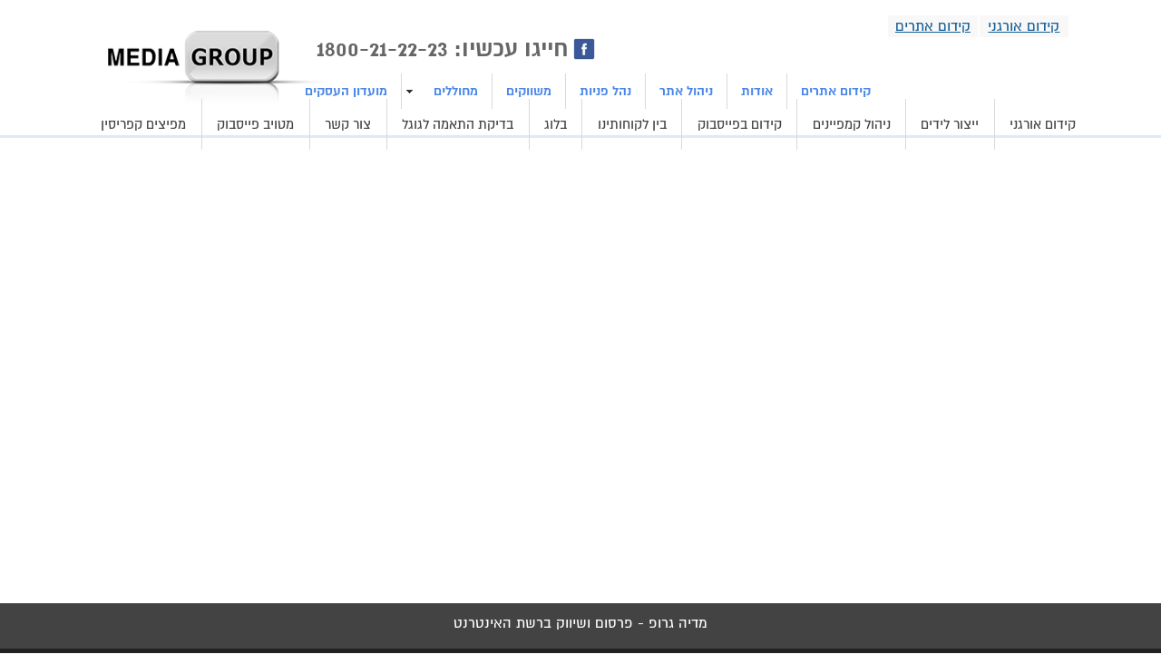

--- FILE ---
content_type: text/html; Charset=utf-8
request_url: https://www.aindex.co.il/%D7%90%D7%A1%D7%A4%D7%A8%D7%A1%D7%95-%D7%A7%D7%90%D7%A4-1-1.html
body_size: 11307
content:
<!DOCTYPE html>
<html lang='he'>
<head>
<META charset="utf-8" />
<!--[if lt IE 9]>
<script src="http://html5shiv.googlecode.com/svn/trunk/html5.js"></script>
<![endif]-->
<script type="text/javascript" src="https://sfilev2.f-static.com/site/include/newfeel/website3/ManageByDrag/engine/jQuery/jquery-1.10.2.min.js"></script>
<link rel="stylesheet" href="https://sfilev2.f-static.com/site/include/newfeel/website3/ManageByDrag/engine/jQuery/animate.min.css?v=1007161732" media="all" type="text/css" />
<script type="text/javascript" src="https://sfilev2.f-static.com/site/include/newfeel/website3/ManageByDrag/engine/jQuery/run-min.js?v=1007161732"></script>
<!--[if lt IE 9]>
<link rel="stylesheet" href="https://sfilev2.f-static.com/includeNew/topMenuIECSSFix.css" media="all" type="text/css" />
<![endif]-->
<link href='//fonts.googleapis.com/css?family=Helvetica Neue:400italic,700italic,400,700|Merriweather:400italic,700italic,400,700|-webkit-standard:400italic,700italic,400,700' rel='stylesheet' type='text/css'>
<link href='/include/fonts/almonidl.css' rel='stylesheet' type='text/css'>
<META NAME="ROBOTS" CONTENT="NOINDEX, NOFOLLOW"><link rel='canonical' href='https://www.aindex.co.il/%D7%90%D7%A1%D7%A4%D7%A8%D7%A1%D7%95%2D%D7%A7%D7%90%D7%A4%2D1%2D1.html' /><title>מדיה גרופ - אספרסו קאפ</title><link rel="stylesheet" type="text/css" href="https://sfilev2.f-static.com/site/detail/include/websiteDefaultDesign.css?v=1007161732"/>
<link rel='stylesheet' href='https://sfilev2.f-static.com/image/users/419073/css/csshe_30834.css' type='text/css'>
<style>
table.bgcolorTable {
 width: 100% !important;
 display: table !important;
}
</style>
</head><body><div id='WebsiteDesign-MainDiv'>
<div id='WebsiteDesign-MainLayout'>
<div id='WebsiteDesign-MainLayoutBorder'>
<div id='WebsiteDesign-MainHeader'><header id='headerDetailHeaderMEM'><div id="headerDetailHeaderDragMEM" style="left: 0px; top: 0px; height: 152px; right: 0px; position: relative;" data-font-size="18" data-font-size-type="px" data-line-height="20px" >











<input id="pagesEffectsData" value="0,300" type="hidden"><input id="mobileDevices" value="{&quot;mobileBOO&quot;:&quot;1&quot;,&quot;tabletBOO&quot;:&quot;undefined&quot;,&quot;mobilePhoneNumber&quot;:&quot;1800212223&quot;,&quot;cartButtonBOO&quot;:&quot;0&quot;,&quot;shareButtonsBOO&quot;:&quot;1&quot;,&quot;searchButtonNUM&quot;:&quot;0&quot;,&quot;iconColorTXT&quot;:&quot;white&quot;,&quot;spaceElemntsNUM&quot;:&quot;4&quot;,&quot;toolbarNUM&quot;:&quot;3&quot;}" type="hidden"><div class="tool_boxshape WebsiteScreenWidth FixedToScreen" id="dr4r3_boxshape_1511271784336" style="left: 602px; top: 147px; width: 980px; height: 5px; right: auto; position: fixed; outline: none; z-index: 2;" data-font-size="18" data-font-size-type="px" data-line-height="20px" data-left="0" data-top="147"><div id="content_dr4r3_boxshape_1511271784336"><div class="resizeEle boxShape stripShapeFullScreen" style="border-radius: 0px; border: 0px solid rgb(217, 217, 217); left: -602px; width: 2184px; height: 5px; right: auto; background-image: none; background-attachment: scroll; position: absolute; box-shadow: none; background-color: rgba(159, 197, 232, 0.34);" data-font-size="18" data-font-size-type="px" data-line-height="20px"></div></div></div><div id="dr4r3_boxshape_1519661005636" class="tool_boxshape WebsiteScreenWidth FixedToScreen" style="position: fixed; right: auto; width: 980px; left: 602px; top: -2px; outline: none; height: 151px; z-index: 2;" data-left="0" data-top="-2" data-font-size="18" data-font-size-type="px" data-line-height="20px"><div id="content_dr4r3_boxshape_1519661005636"><div class="resizeEle boxShape stripShapeFullScreen" style="height: 151px; width: 2184px; border: 0px solid rgb(217, 217, 217); background-color: rgb(255, 255, 255); position: absolute; left: -602px; right: auto; border-radius: 0px; background-image: none; box-shadow: none;" data-font-size="18" data-font-size-type="px" data-line-height="20px"></div></div><div style="position: absolute; right: auto; left: 233.317px; top: 22px; outline: none;" id="dr4r3_contentTemplates_1568731864321" class="tool_contentTemplates" data-font-size="16" data-font-size-type="px"><div id="content_dr4r3_contentTemplates_1568731864321"><!-- Start sOp Gadget --><!-- End sOp Gadget --><!-- Start sOp Gadget Code --><!--#|script|#designTemplate:designTemp_id=40958#|script|#--><!-- End sOp Gadget Code --></div></div><div id="dr4r3_boxshape_1599575015290" class="tool_boxshape" style="position: absolute; right: auto; width: 1092.99px; left: -40px; top: 10.4883px; outline: none; height: 127.988px;" data-font-size="18" data-font-size-type="px"><div id="content_dr4r3_boxshape_1599575015290"><div class="resizeEle boxShape" style="height: 126.988px; width: 1092.99px; border: 0px solid rgb(217, 217, 217); background-color: rgb(255, 255, 255); border-radius: 0px; background-image: none; box-shadow: none;" data-font-size="18" data-font-size-type="px"></div></div><div id="dr4r3_image_1519661080077" class="tool_image HideFromMobile" style="position: absolute; right: auto; left: 0px; top: 24px; outline: none; width: 250px; height: 81px;" data-font-size="16" data-font-size-type="px" data-line-height="18px"><div id="content_dr4r3_image_1519661080077"><a href="/site/index.asp?depart_id=419073" data-font-size="16" data-font-size-type="px" data-line-height="18px"><img src="https://sfilev2.f-static.com/image/users/419073/ftp/my_files/LOGO-4.png?sopC=1601822173680" alt="" width="250" height="81.24999999999999" border="0"></a></div></div><div id="dr4r3_socialBar_1519661697433" class="tool_socialBar HideFromMobile" style="position: absolute; right: auto; width: 34px; left: 516.95px; top: 34px; outline: none; height: auto;" data-font-size="16" data-font-size-type="px" data-line-height="18px"><div id="content_dr4r3_socialBar_1519661697433"><div class="socialBarBox socialHorizontal" display="inline-block" data-theme="themeV1" data-font-size="16" data-font-size-type="px"><a class="socialBar_facebook_icon" target="_blank" href="https://www.facebook.com/pirsum.kidum/" style="text-decoration: none; display: inline-block; margin-left: 5px; margin-right: 5px;" data-font-size="16" data-font-size-type="px"><img src="https://sfilev2.f-static.com/site/include/newfeel/website3/ManageByDrag/widget/socialBar/icons/themeV1/facebook.png" alt="Facebook" style="width:24px;height:24px;display:block;border:none"></a></div></div></div><div id="dr4r3_easyText_1519661753068" class="tool_easyText HideFromMobile" style="position: absolute; right: auto; width: 319px; left: 218.383px; top: 30px; outline: none; font-size: initial; min-width: 0px; min-height: 0px; height: auto;" data-font-size="16" data-font-size-type="px" data-line-height="18px"><div id="content_dr4r3_easyText_1519661753068"><div class="buttonToolBox" style="text-align: center;" data-font-size="16" data-font-size-type="px" data-line-height="18px"><h2 class="buttonTool" style="margin: 0px; font-size: 28px; text-shadow: none;" data-globaldesignboo="false" data-font-size="28" data-font-size-type="px">חייגו עכשיו: 1800-21-22-23</h2></div></div></div><div id="dr4r3_text_1553845747138" class="tool_text" style="position: absolute; right: auto; left: 866.95px; top: 7px; outline: none; height: auto; min-height: 0px; width: 203px; min-width: 0px;" data-font-size="18" data-font-size-type="px" data-line-height="20px"><div id="content_dr4r3_text_1553845747138"><table style="width:100%;" data-font-size="18" data-font-size-type="px" data-line-height="20px" cellspacing="2" cellpadding="2" border="0">
	<tbody>
		<tr data-font-size="18" data-font-size-type="px" data-line-height="20px">
			<td style="background-color: rgb(248, 248, 248); width: 100px; text-align: center;" data-font-size="18" data-font-size-type="px" data-line-height="20px"><a href="http://www.mediagroup.co.il/%D7%A7%D7%99%D7%93%D7%95%D7%9D-%D7%90%D7%95%D7%A8%D7%92%D7%A0%D7%99-1.html" data-font-size="18" data-font-size-type="px" data-line-height="20px"><span style="font-size:18px;" data-font-size="18" data-font-size-type="px" data-line-height="20px">קידום אורגני</span></a></td>
			<td style="background-color: rgb(248, 248, 248); width: 100px; text-align: center;" data-font-size="18" data-font-size-type="px" data-line-height="20px"><a href="http://www.mediagroup.co.il/" data-font-size="18" data-font-size-type="px" data-line-height="20px"><span style="font-size:18px;" data-font-size="18" data-font-size-type="px" data-line-height="20px">קידום אתרים</span></a></td>
		</tr>
	</tbody>
</table>
</div></div><div id="dr4r3_websiteMenu_1599575072774" class="tool_websiteMenu" style="position: absolute; right: auto; left: -15px; top: 100.208px; outline: none; width: auto; min-width: 0px; min-height: 0px; height: auto;" data-font-size="16" data-font-size-type="px" data-moremenu="1" data-moremenuname="עוד"><div id="content_dr4r3_websiteMenu_1599575072774"><nav id="menu_dr4r3_websiteMenu_1599575072774" style="width: auto; background-color: rgba(92, 92, 92, 0); border-radius: 4px; border: 0px solid rgb(54, 54, 54); background-image: none;" class="MenuDesigHorizontal"><!-- b_v_sop_menuV2 --><ul class='MenuHorizontal'><li><a href='/%D7%A7%D7%99%D7%93%D7%95%D7%9D%2D%D7%90%D7%95%D7%A8%D7%92%D7%A0%D7%99%2D1.html'>קידום אורגני</a></li><li><a href='/%D7%99%D7%99%D7%A6%D7%95%D7%A8%2D%D7%9C%D7%99%D7%93%D7%99%D7%9D.html'>ייצור לידים</a></li><li><a href='/%D7%A0%D7%99%D7%94%D7%95%D7%9C%2D%D7%A7%D7%9E%D7%A4%D7%99%D7%99%D7%A0%D7%99%D7%9D.html'>ניהול קמפיינים</a></li><li><a href='/%D7%A7%D7%99%D7%93%D7%95%D7%9D%2D%D7%91%D7%A4%D7%99%D7%99%D7%A1%D7%91%D7%95%D7%A7%2D1.html'>קידום בפייסבוק</a></li><li><a href='/%D7%91%D7%99%D7%9F%2D%D7%9C%D7%A7%D7%95%D7%97%D7%95%D7%AA%D7%99%D7%A0%D7%95%2D1.html'>בין לקוחותינו</a></li><li><a href='/%D7%91%D7%9C%D7%95%D7%92.html'>בלוג</a></li><li><a href='/%D7%91%D7%93%D7%99%D7%A7%D7%AA%2D%D7%94%D7%AA%D7%90%D7%9E%D7%94%2D%D7%9C%D7%92%D7%95%D7%92%D7%9C.html'>בדיקת התאמה לגוגל</a></li><li><a href='/%D7%A6%D7%95%D7%A8%2D%D7%A7%D7%A9%D7%A8.html'>צור קשר</a></li><li><a href='/%D7%9E%D7%98%D7%95%D7%99%D7%91%2D%D7%A4%D7%99%D7%99%D7%A1%D7%91%D7%95%D7%A7.html'>מטויב פייסבוק</a></li><li><a href='/%D7%9E%D7%A4%D7%99%D7%A6%D7%99%D7%9D%2D%D7%A7%D7%A4%D7%A8%D7%99%D7%A1%D7%99%D7%9F.html'>מפיצים קפריסין</a></li></ul><!-- e_v_sop_menuV2 --></nav></div></div><div id="dr4r3_websiteMenu_1599575234784" class="tool_websiteMenu" style="position: absolute; right: auto; left: 210.95px; top: 72.3633px; outline: none; width: auto; min-width: 0px; min-height: 0px; height: auto;" data-font-size="16" data-font-size-type="px" data-moremenu="1" data-moremenuname="עוד"><div id="content_dr4r3_websiteMenu_1599575234784"><nav id="menu_dr4r3_websiteMenu_1599575234784" style="width: auto; background-color: rgba(92, 92, 92, 0); border-radius: 4px; border: 0px solid rgb(54, 54, 54); background-image: none;" class="MenuDesigHorizontal"><!-- b_v_sop_menu --><ul class='MenuHorizontal'><li><a href='/'>קידום אתרים</a></li><li><a href='/%D7%90%D7%95%D7%93%D7%95%D7%AA.html'>אודות</a></li><li><a href='/join/login.asp?departResell_id=419073' target='_blank'>ניהול אתר</a></li><li><a href='/%D7%A0%D7%94%D7%9C%2D%D7%A4%D7%A0%D7%99%D7%95%D7%AA.html'>נהל פניות</a></li><li><a href='https://www.myprice.co.il/myprice/md_login.aspx'>משווקים</a></li><li><a class='MenuBarItemSubmenu' href='/%D7%9E%D7%97%D7%95%D7%9C%D7%9C%D7%99%D7%9D.html'><div>מחוללים</div></a><ul><li><a href='/%D7%9E%D7%97%D7%95%D7%9C%D7%9C%2D%D7%92%D7%99%D7%9C.html'>מחולל גיל</a></li><li><a href='/%D7%9E%D7%97%D7%95%D7%9C%D7%9C%2D%D7%94%D7%A6%D7%A2%D7%95%D7%AA%2D%D7%A2%D7%99%D7%93%D7%9F.html'>מחולל הצעות - עידן</a></li><li><a href='/%D7%9E%D7%97%D7%95%D7%9C%D7%9C%D7%94%D7%A6%D7%A2%D7%95%D7%AA%D7%90%D7%9C%D7%93%D7%93.html'>מחולל הצעות אלדד</a></li><li><a href='/%D7%98%D7%99%D7%95%D7%91%2D%D7%9C%D7%99%D7%93%D7%99%D7%9D%2D%D7%A9%D7%99%D7%A8.html'>טיוב לידים - שיר</a></li><li><a href='/thankyou.html'>thankyou</a></li></ul></li><li><a href='https://www.mediagroup.co.il/%D7%9E%D7%95%D7%A2%D7%93%D7%95%D7%9F-%D7%94%D7%A2%D7%A1%D7%A7%D7%99%D7%9D-%D7%9E%D7%93%D7%99%D7%94-%D7%92%D7%A8%D7%95%D7%A4.html'>מועדון העסקים</a></li></ul><!-- e_v_sop_menu --></nav></div></div></div></div><div style="position: absolute; right: auto; left: 509.45px; top: -76.0667px; outline: none;" id="dr4r3_contentTemplates_1560349110976" class="tool_contentTemplates" data-font-size="16" data-font-size-type="px" data-line-height="18px"><div id="content_dr4r3_contentTemplates_1560349110976"><!-- Start sOp Gadget --><table align="center" border="0" cellpadding="1" cellspacing="1" style="width:300px;">
	<tbody>
		<tr>
			<td>
			<table align="center" border="0" cellpadding="2" cellspacing="2" style="width:340px;">
				<tbody>
					<tr>
						<td colspan="5" style="text-align: center;"><a href="/site/index.asp?depart_id=419073"><img alt="" border="0" height="90" src="https://sfilev2.f-static.com/image/users/419073/ftp/my_files/1-17.jpg" width="280" /></a></td>
					</tr>
					<tr>
						<td colspan="5" style="text-align: center;"><span style="font-size:17px;">קידום אורגני וממומן | בניית אתרים |&nbsp;ייצור לידים</span></td>
					</tr>
					<tr>
						<td style="text-align: center;"><a href="https://www.facebook.com/pirsum.kidum/" target="_blank"><img alt="" border="0" height="52" src="https://sfilev2.f-static.com/image/users/419073/ftp/my_files/5.png" width="52" /></a></td>
						<td style="text-align: center;"><a href="waze://?ll=32.05197, 34.76443&amp;navigate=yes"><img alt="" border="0" height="52" src="https://sfilev2.f-static.com/image/users/419073/ftp/my_files/3.png" width="52" /></a></td>
						<td style="text-align: center;"><a href="/%D7%91%D7%99%D7%9F%2D%D7%9C%D7%A7%D7%95%D7%97%D7%95%D7%AA%D7%99%D7%A0%D7%95%2D1.html"><img alt="" border="0" height="52" src="https://sfilev2.f-static.com/image/users/419073/ftp/my_files/%D7%9C%D7%A7%D7%95%D7%97%D7%95%D7%AA.png" width="52" /></a></td>
						<td style="text-align: center;"><a href="/%D7%A6%D7%95%D7%A8%2D%D7%A7%D7%A9%D7%A8.html"><img alt="" border="0" height="52" src="https://sfilev2.f-static.com/image/users/419073/ftp/my_files/2-1.png" width="52" /></a></td>
						<td style="text-align: center;"><a href="tel:036247733"><img alt="" border="0" height="52" src="https://sfilev2.f-static.com/image/users/419073/ftp/my_files/1-1.png" width="52" /></a></td>
					</tr>
				</tbody>
			</table>
			</td>
		</tr>
	</tbody>
</table>
<!-- End sOp Gadget --><!-- Start sOp Gadget Code --><!--#|script|#designTemplate:designTemp_id=37765#|script|#--><!-- End sOp Gadget Code --></div></div><div id="dr4r3_boxshape_1529333990642" class="tool_boxshape" style="position: absolute; right: auto; width: 934px; left: 2.94995px; top: 3.5px; outline: none; height: 145px;" data-font-size="18" data-font-size-type="px" data-line-height="20px"><div id="content_dr4r3_boxshape_1529333990642"><div class="resizeEle boxShape" style="height: 145px; width: 934.016px; border: 0px solid rgb(217, 217, 217); background-color: rgb(255, 255, 255); border-radius: 0px; background-image: none; box-shadow: none;" data-font-size="18" data-font-size-type="px" data-line-height="20px"></div></div></div></div>
</header></div>
<table width='100%' cellspacing='0' cellpadding='0' border='0' class='bgcolorTable'><tr><td id='sideMenu_Right' valign='top' style='display:none;'></td><td id='centerWebsiteDiv' class='CenterTable' style='width: auto;' valign='top'><table width='100%' cellspacing='0' cellpadding='0' border='0'><tr><td><table width='100%' border='0' cellspacing='0' cellpadding='0'><tr><td valign='top'><table width='100%' border='0' cellspacing='0' cellpadding='0' id='tableColor'><tr><td valign='top'><table width='100%' border='0' cellpadding='0' cellspacing='0'><tr><td valign='top' width='100%'><div id='longMessageMEM'><div id="sortableLayoutDragDrop" class="sortableLayout" valign="top" style="position: relative; height: 500px; top: 0px; right: 0px; left: 0px;"></div></div></td></tr></table></td></tr></table></td></tr></table></td></tr></table></td><td id='sideMenu_Left' valign='top' style='display:none;'></td></tr></table><input TYPE='hidden' id='detailPageContent_id' name='detailPageContent_id' value='6487813'><input TYPE='hidden' id='Mwork_itemBOO' name='Mwork_itemBOO' value='1'><footer id='footerDetailHeaderMEM'><div id="footerDetailHeaderDragMEM" style="left: 0px; top: 0px; height: 907px; right: 0px; position: relative;" data-font-size="18" data-font-size-type="px" data-line-height="20px" >
<div id="insideFooterWebsite" data-font-size="18" data-font-size-type="px" data-line-height="20px">
<div class="sortableLayout" data-font-size="18" data-font-size-type="px" data-line-height="20px" valign="top">&nbsp;</div>
</div>








<div class="tool_boxshape WebsiteScreenWidth HideFromMobile" id="dr4r3_boxshape_1381318830628" style="margin: 0px; left: 0px; top: 13px; width: 100%; height: 50px; right: auto; position: absolute; outline: none;" data-font-size="18" data-font-size-type="px" data-line-height="20px"><div id="content_dr4r3_boxshape_1381318830628"><div class="resizeEle stripShapeFullScreen boxShape" style="border-radius: 0px; border: 0px solid rgb(0, 0, 0); left: -601.933px; width: 2184px; height: 50px; right: auto; background-image: none; position: absolute; box-shadow: none; background-color: rgb(67, 67, 67);" data-font-size="18" data-font-size-type="px" data-line-height="20px"></div></div><div class="tool_text" id="dr4r3_text_1385370856257" style="left: 253.317px; top: 12px; width: 472.62px; height: auto; right: auto; position: absolute; min-height: 0px; min-width: 0px; outline: none;" data-font-size="18" data-font-size-type="px" data-line-height="20px"><div id="content_dr4r3_text_1385370856257"><div style="text-align: center;" data-font-size="18" data-font-size-type="px" data-line-height="20px"><span style="color: rgb(255, 255, 255);" data-font-size="18" data-font-size-type="px" data-line-height="20px">מדיה גרופ - פרסום ושיווק ברשת האינטרנט</span></div>
</div></div></div><div id="dr4r3_boxshape_1547651369309" class="tool_boxshape WebsiteScreenWidth" style="position: absolute; right: auto; width: 100%; left: 0px; top: 63px; outline: none; height: 800px;" data-font-size="18" data-font-size-type="px" data-line-height="20px"><div id="content_dr4r3_boxshape_1547651369309"><div class="resizeEle boxShape stripShapeFullScreen" style="height: 800px; width: 2184px; border: 0px solid rgb(217, 217, 217); background-color: rgb(34, 34, 34); position: absolute; left: -601.933px; right: auto; border-radius: 0px; background-image: none; box-shadow: none;" data-font-size="18" data-font-size-type="px" data-line-height="20px"></div></div><div id="dr4r3_boxshape_1519720589905" class="tool_boxshape" style="position: absolute; right: auto; width: 300px; left: 340px; top: 55px; outline: none; height: 357px;" data-font-size="18" data-font-size-type="px" data-line-height="20px"><div id="content_dr4r3_boxshape_1519720589905"><div class="resizeEle boxShape" style="height: 357px; width: 300px; border: 0px solid rgb(217, 217, 217); background-color: rgb(67, 67, 67); border-radius: 0px; background-image: none; box-shadow: none;" data-font-size="18" data-font-size-type="px" data-line-height="20px"></div></div><div id="dr4r3_text_1519720622721" class="tool_text" style="position: absolute; right: auto; left: 27.2px; top: 12.5px; outline: none; height: auto; min-height: 0px; width: 244.9px; min-width: 0px;" data-font-size="18" data-font-size-type="px" data-line-height="20px"><div id="content_dr4r3_text_1519720622721"><div data-font-size="18" data-font-size-type="px" data-line-height="20px"><strong data-font-size="18" data-font-size-type="px" data-line-height="22px"><span data-font-size="16" data-font-size-type="px" data-line-height="19px" style="font-size:16px;"><span data-font-size="16" data-font-size-type="px" data-line-height="19px" style="color:#FFFFFF;">בין מוצרינו:</span></span></strong><br>
<span data-font-size="18" data-font-size-type="px" data-line-height="20px" style="color:#FFFFFF;">• &nbsp;</span><span data-font-size="16" data-font-size-type="px" data-line-height="18px" style="font-size:16px;"><span data-font-size="16" data-font-size-type="px" data-line-height="18px" style="color:#FFFFFF;">ניהול קמפיין ממומן - קידום ממומן ב Google Adwords</span></span><br>
<span data-font-size="18" data-font-size-type="px" data-line-height="20px" style="color: rgb(255, 255, 255);">• &nbsp;</span><span data-font-size="16" data-font-size-type="px" data-line-height="18px" style="font-size:16px;"><span data-font-size="16" data-font-size-type="px" data-line-height="18px" style="color:#FFFFFF;">ניהול קמפיין ממומן - קידום ממומן בוואלה Walla ADvantage</span></span><br>
<span data-font-size="18" data-font-size-type="px" data-line-height="20px" style="color: rgb(255, 255, 255);">• &nbsp;</span><span data-font-size="16" data-font-size-type="px" data-line-height="18px" style="font-size:16px;"><span data-font-size="16" data-font-size-type="px" data-line-height="18px" style="color:#FFFFFF;">פייסבוק - בנייה, פרסום וקידום ברשת</span></span><br>
<span data-font-size="18" data-font-size-type="px" data-line-height="20px" style="color: rgb(255, 255, 255);">• &nbsp;</span><span data-font-size="16" data-font-size-type="px" data-line-height="18px" style="font-size:16px;"><span data-font-size="16" data-font-size-type="px" data-line-height="18px" style="color:#FFFFFF;">ניהול קמפיין אורגני - קידום אורגני, SEO</span></span><br>
<span data-font-size="18" data-font-size-type="px" data-line-height="20px" style="color: rgb(255, 255, 255);">• &nbsp;</span><span data-font-size="16" data-font-size-type="px" data-line-height="18px" style="font-size:16px;"><span data-font-size="16" data-font-size-type="px" data-line-height="18px" style="color:#FFFFFF;">בנייית עמודי נחיתה אינטראקטיביים</span></span><br>
<span data-font-size="18" data-font-size-type="px" data-line-height="20px" style="color: rgb(255, 255, 255);">• &nbsp;</span><span data-font-size="16" data-font-size-type="px" data-line-height="18px" style="font-size:16px;"><span data-font-size="16" data-font-size-type="px" data-line-height="18px" style="color:#FFFFFF;">בניית אתרי תדמית וחנויות - כוללי ממשק ניהול נוח למשתמש<br>
<br>
<strong data-font-size="16" data-font-size-type="px" data-line-height="19px">בניית אתרים וקידום ברשת</strong> אינו עניין פשוט, לצוות מדיה גרופ הידע והניסיון הדרושים, סוג הטכנולוגיה ואנשי השיווק - כל זאת כדי לספק לך את המוצר הטוב ביותר שמניב את התוצאות הטובות ביותר.</span></span></div>
</div></div><div id="dr4r3_contentTemplates_1547652053854" class="tool_contentTemplates" style="position: absolute; right: auto; left: 122.95px; top: -5px; outline: none;" data-font-size="16" data-font-size-type="px" data-line-height="18px"><div id="content_dr4r3_contentTemplates_1547652053854"><!-- Start sOp Gadget --><!-- End sOp Gadget --><!-- Start sOp Gadget Code --><!--#|script|#designTemplate:designTemp_id=39408#|script|#--><!-- End sOp Gadget Code --></div></div><div id="dr4r3_contentTemplates_1625492968047" class="tool_contentTemplates" style="position: absolute; right: auto; left: 152.95px; top: 171px; outline: none;" data-font-size="16" data-font-size-type="px"><div id="content_dr4r3_contentTemplates_1625492968047"><!-- Start sOp Gadget --><!-- End sOp Gadget --><!-- Start sOp Gadget Code --><!--#|script|#designTemplate:designTemp_id=43067#|script|#--><!-- End sOp Gadget Code --></div></div></div><div id="dr4r3_boxshape_1519720931687" class="tool_boxshape" style="position: absolute; right: auto; width: 300px; left: 680px; top: 50px; outline: none; height: 362px;" data-font-size="18" data-font-size-type="px" data-line-height="20px"><div id="content_dr4r3_boxshape_1519720931687"><div class="resizeEle boxShape" style="height: 362px; width: 300px; border: 0px solid rgb(217, 217, 217); background-color: rgb(67, 67, 67); border-radius: 0px; background-image: none; box-shadow: none;" data-font-size="18" data-font-size-type="px" data-line-height="20px"></div></div><div id="dr4r3_text_1519720931688" class="tool_text" style="position: absolute; right: auto; left: 42.5px; top: 14px; outline: none; height: auto; min-height: 0px; width: 215px; min-width: 0px;" data-font-size="18" data-font-size-type="px" data-line-height="20px"><div id="content_dr4r3_text_1519720931688"><div data-font-size="18" data-font-size-type="px" data-line-height="20px"><br>
<a data-font-size="18" data-font-size-type="px" data-line-height="20px" href="/%D7%90%D7%95%D7%93%D7%95%D7%AA.html"><span data-font-size="18" data-font-size-type="px" data-line-height="20px" style="color: rgb(255, 255, 255);">• &nbsp;</span><span data-font-size="16" data-font-size-type="px" data-line-height="18px" style="font-size: 16px;"><span data-font-size="16" data-font-size-type="px" data-line-height="18px" style="color: rgb(255, 255, 255);">אודותינו</span></span></a><br>
<br>
<span data-font-size="18" data-font-size-type="px" data-line-height="20px" style="color: rgb(255, 255, 255);">• &nbsp;</span><a data-font-size="18" data-font-size-type="px" data-line-height="20px" href="/%D7%A7%D7%99%D7%93%D7%95%D7%9D%2D%D7%91%D7%A4%D7%99%D7%99%D7%A1%D7%91%D7%95%D7%A7%2D1.html"><span data-font-size="16" data-font-size-type="px" data-line-height="18px" style="font-size: 16px;"><span data-font-size="16" data-font-size-type="px" data-line-height="18px" style="color: rgb(255, 255, 255);">קידום בפייסבוק</span></span></a><br>
<br>
<span data-font-size="18" data-font-size-type="px" data-line-height="20px" style="color: rgb(255, 255, 255);">• &nbsp;</span><a data-font-size="18" data-font-size-type="px" data-line-height="20px" href="/%D7%A7%D7%99%D7%93%D7%95%D7%9D%2D%D7%90%D7%95%D7%A8%D7%92%D7%A0%D7%99%2D1.html"><span data-font-size="16" data-font-size-type="px" data-line-height="18px" style="font-size: 16px;"><span data-font-size="16" data-font-size-type="px" data-line-height="18px" style="color: rgb(255, 255, 255);">קידום אורגני</span></span></a><br>
<br>
<span data-font-size="18" data-font-size-type="px" data-line-height="20px" style="color: rgb(255, 255, 255);">• &nbsp;</span><a data-font-size="18" data-font-size-type="px" data-line-height="20px" href="/%D7%99%D7%99%D7%A6%D7%95%D7%A8%2D%D7%9C%D7%99%D7%93%D7%99%D7%9D.html"><span data-font-size="16" data-font-size-type="px" data-line-height="18px" style="font-size: 16px;"><span data-font-size="16" data-font-size-type="px" data-line-height="18px" style="color: rgb(255, 255, 255);">ייצור לידים</span></span></a><br>
<br>
<span data-font-size="18" data-font-size-type="px" data-line-height="20px" style="color: rgb(255, 255, 255);">• &nbsp;</span><a data-font-size="18" data-font-size-type="px" data-line-height="20px" href="/%D7%A0%D7%99%D7%94%D7%95%D7%9C%2D%D7%A7%D7%9E%D7%A4%D7%99%D7%99%D7%A0%D7%99%D7%9D.html"><span data-font-size="16" data-font-size-type="px" data-line-height="18px" style="font-size: 16px;"><span data-font-size="16" data-font-size-type="px" data-line-height="18px" style="color: rgb(255, 255, 255);">ניהול קמפיינים</span></span></a><br>
<br>
<span data-font-size="18" data-font-size-type="px" data-line-height="20px" style="color: rgb(255, 255, 255);">• &nbsp;</span><span data-font-size="16" data-font-size-type="px" data-line-height="18px" style="font-size: 16px;"><span data-font-size="16" data-font-size-type="px" data-line-height="18px" style="color: rgb(255, 255, 255);">מערכת למעקב מיקומים</span></span><br>
&nbsp;</div>
</div></div></div><div id="dr4r3_boxshape_1519720953837" class="tool_boxshape" style="position: absolute; right: auto; width: 300px; left: 0px; top: 55px; outline: none; height: 357px;" data-font-size="18" data-font-size-type="px" data-line-height="20px"><div id="content_dr4r3_boxshape_1519720953837"><div class="resizeEle boxShape" style="height: 357px; width: 300px; border: 0px solid rgb(217, 217, 217); background-color: rgb(67, 67, 67); border-radius: 0px; background-image: none; box-shadow: none;" data-font-size="18" data-font-size-type="px" data-line-height="20px"></div></div><div id="dr4r3_text_1519720953838" class="tool_text" style="position: absolute; right: auto; left: 53.45px; top: 9px; outline: none; height: auto; min-height: 0px; width: 215px; min-width: 0px;" data-font-size="18" data-font-size-type="px" data-line-height="20px"><div id="content_dr4r3_text_1519720953838"><div data-font-size="18" data-font-size-type="px" data-line-height="20px"><br>
<font color="#ffffff"><span data-font-size="16" data-font-size-type="px" data-line-height="18px" style="font-size: 16px;"><b>טל:</b><br>
03-6247733<br>
<br>
פקס:<br>
03-7617072</span></font><br>
&nbsp;</div>
</div></div><div id="dr4r3_AllShapes_1519721292970" class="tool_AllShapes HideFromMobile" style="position: absolute; right: auto; left: 53.45px; top: 154px; outline: none; width: 158px; height: 148px;" data-font-size="16" data-font-size-type="px" data-line-height="18px"><div id="content_dr4r3_AllShapes_1519721292970"><svg class="resizeEle" version="1.1" xmlns="http://www.w3.org/2000/svg" xmlns:xlink="http://www.w3.org/1999/xlink" width="32" height="32" viewBox="0 0 1024 1024" style="width: 158px; height: 144px;"><g><path d="M807.31 1024h-12.11c-65.656 0-164.424-30.696-270.976-84.212-104.108-52.292-199.158-117.622-260.774-179.238-61.618-61.616-126.946-156.664-179.236-260.772-53.52-106.554-84.214-205.322-84.214-270.98v-12.112l6.718-10.076c1.334-2 33.114-49.534 73.354-97.82 42.21-50.65 97.26-108.79 148.728-108.79 44.43 0 99.506 44.564 128.382 71.128 22.172 20.398 76.412 74.278 101.11 133.906 26.14 63.108 3.446 99.128-12.41 114.982-27.332 27.332-54.24 43.962-75.862 57.326-33.994 21.010-38.288 25.524-38.288 40.256 0 46.36 58.024 104.386 114.136 160.504 56.138 56.134 114.166 114.162 160.53 114.162 14.732 0 19.248-4.294 40.256-38.288 13.364-21.624 29.996-48.532 57.328-75.864 15.95-15.95 37.094-24.382 61.148-24.382 26.066 0 55.768 9.972 88.278 29.642 25.698 15.544 52.914 37.024 78.71 62.112 21.556 20.966 91.882 93.714 91.882 149.716 0 51.468-58.14 106.52-108.792 148.728-48.288 40.24-95.82 72.022-97.82 73.354l-10.078 6.718zM80.424 240.564c3.69 53.558 31.24 135.628 75.278 223.306 47.894 95.354 109.32 185.116 164.316 240.11 54.996 54.996 144.756 116.424 240.112 164.316 87.678 44.040 169.742 71.59 223.298 75.28 15.57-10.836 46.392-32.88 77.362-58.45 72.868-60.16 82.144-86.454 83.138-90.162-1.822-11.636-23.552-49.972-70.104-94.56-47.826-45.808-89.868-66.672-108.692-66.672-2.408 0-3.95 0.32-4.58 0.952-20.746 20.746-33.506 41.39-45.844 61.354-22.082 35.73-47.114 76.228-108.308 76.228-79.5 0-149.442-69.94-217.080-137.574-67.654-67.656-137.588-137.594-137.588-217.092 0-61.196 40.498-86.226 76.23-108.308 19.964-12.338 40.608-25.098 61.352-45.842 1.196-1.196 2.11-8.574-2.962-22.708-10.588-29.506-40.378-69.934-77.744-105.504-40.45-38.504-70.86-53.694-79.586-55.16-3.76 1.014-30.166 10.384-90.534 83.6-25.476 30.894-47.306 61.422-58.064 76.886zM640 256c-44.838 0-84.266 23.072-107.126 57.974 15.786-6.412 33.036-9.974 51.126-9.974 75.112 0 136 60.89 136 136 0 18.090-3.562 35.338-9.974 51.126 34.902-22.86 57.974-62.288 57.974-107.126 0-70.692-57.306-128-128-128zM672 128c-67.792 0-128.546 30.118-169.624 77.7 33.584-18.904 72.34-29.7 113.624-29.7 128.128 0 232 103.87 232 232 0 41.284-10.796 80.040-29.7 113.624 47.582-41.078 77.7-101.832 77.7-169.624 0-123.712-100.29-224-224-224zM736 0c-83.038 0-157.852 35.156-210.412 91.378 44.954-27.544 97.826-43.434 154.412-43.434 163.476 0 296 132.538 296 296.028 0 56.652-15.924 109.58-43.522 154.572 56.308-52.566 91.522-127.436 91.522-210.544 0-159.058-128.942-288-288-288z" fill="rgb(90, 90, 90)" stroke="rgb(0, 0, 0)" stroke-width="0"></path></g><title>phone6, phone, contact, telephone, support, call</title></svg></div></div></div><div id="dr4r3_albums_1519720489568" class="tool_albums" style="position: absolute; right: auto; left: -10px; top: 467px; outline: none; height: 252px; width: 1000px;" data-font-size="16" data-font-size-type="px" data-line-height="18px"><input id="albumID_dr4r3_albums_1519720489568" value="465055" type="hidden"><div id="content_dr4r3_albums_1519720489568"><iframe allowtransparency="true" id="IFwinEdit_albums_dr4r3_albums_1519720489568" name="IFwinEdit_albums_dr4r3_albums_1519720489568" style="width: 1000px; height: 268px;" marginwidth="0" marginheight="0" src="/site/detail/departAlbum/gallery/22.asp?category_id=465055&amp;depart_id=419073&amp;designCustomNUM=17&amp;autoHeightBOO=1&amp;imageNUM=&amp;styleNUM=1&amp;moveTXT=left&amp;pauseTimeNUM=2000&amp;effectTXT=scroll&amp;widthMoveTXT=350&amp;heightMoveTXT=240&amp;autoPlayBOO=" noresize="noresize" scrolling="no" frameborder="0"></iframe></div></div><div id="dr4r3_text_1519720559825" class="tool_text" style="position: absolute; right: auto; left: 386.417px; top: 442px; outline: none; height: auto; min-height: 0px; width: 207px; min-width: 0px;" data-font-size="18" data-font-size-type="px" data-line-height="20px"><div id="content_dr4r3_text_1519720559825"><div style="text-align: center;" data-font-size="18" data-font-size-type="px" data-line-height="20px"><span style="color:#FFFFFF;" data-font-size="18" data-font-size-type="px" data-line-height="20px">משרדנו בתל אביב:</span></div>
</div></div><div id="dr4r3_contentTemplates_1547651953596" class="tool_contentTemplates" style="position: absolute; right: auto; left: 393.917px; top: 18px; outline: none;" data-font-size="16" data-font-size-type="px" data-line-height="18px"><div id="content_dr4r3_contentTemplates_1547651953596"><!-- Start sOp Gadget --><!-- End sOp Gadget --><!-- Start sOp Gadget Code --><!--#|script|#designTemplate:designTemp_id=39407#|script|#--><!-- End sOp Gadget Code --></div></div><div id="dr4r3_boxshape_1519721051050" class="tool_boxshape" style="position: absolute; right: auto; width: 300px; left: 680px; top: 412px; outline: none; height: 6px;" data-font-size="18" data-font-size-type="px" data-line-height="20px"><div id="content_dr4r3_boxshape_1519721051050"><div class="resizeEle boxShape" style="height: 6px; width: 300px; border: 0px solid rgb(217, 217, 217); background-color: rgb(51, 153, 255); border-radius: 0px; background-image: none; box-shadow: none;" data-font-size="18" data-font-size-type="px" data-line-height="20px"></div></div></div><div id="dr4r3_boxshape_1519721072851" class="tool_boxshape" style="position: absolute; right: auto; width: 300px; left: 0px; top: 412px; outline: none; height: 6px;" data-font-size="18" data-font-size-type="px" data-line-height="20px"><div id="content_dr4r3_boxshape_1519721072851"><div class="resizeEle boxShape" style="height: 6px; width: 300px; border: 0px solid rgb(217, 217, 217); background-color: rgb(51, 153, 255); border-radius: 0px; background-image: none; box-shadow: none;" data-font-size="18" data-font-size-type="px" data-line-height="20px"></div></div></div><div id="dr4r3_boxshape_1519721083613" class="tool_boxshape" style="position: absolute; right: auto; width: 300px; left: 340px; top: 412px; outline: none; height: 6px;" data-font-size="18" data-font-size-type="px" data-line-height="20px"><div id="content_dr4r3_boxshape_1519721083613"><div class="resizeEle boxShape" style="height: 6px; width: 300px; border: 0px solid rgb(217, 217, 217); background-color: rgb(51, 153, 255); border-radius: 0px; background-image: none; box-shadow: none;" data-font-size="18" data-font-size-type="px" data-line-height="20px"></div></div></div><div id="dr4r3_contentTemplates_1635937636544" class="tool_contentTemplates" style="position: absolute; right: auto; left: 830px; top: 741px; outline: none;" data-font-size="16" data-font-size-type="px"><div id="content_dr4r3_contentTemplates_1635937636544"><!-- Start sOp Gadget --><script type="text/javascript">
        try {
            document.addEventListener('DOMContentLoaded', function () {
                setTimeout(function () {
                    var ielement = document.getElementById('aff_iframe');
                    if (typeof (ielement) != 'undefined' && ielement != null) {
                        var ielementsrc = document.getElementById("aff_iframe").getAttribute("src");
                        var currenturl = window.location.href;
                        currenturl = currenturl.replace("?", "|");
                        currenturl = currenturl.replace(/&/g, "~");
                        currenturl = currenturl.replace(/\//g, "^");
                        ielement.src = ielementsrc + "&psrc=" + currenturl;
                    }
                }, 1000);
            });
        }
        catch (ex) { }
    </script><!-- End sOp Gadget --><!-- Start sOp Gadget Code --><!--#|script|#designTemplate:designTemp_id=43136#|script|#--><!-- End sOp Gadget Code --></div></div></div></div>
</footer>
</div>
</div>
</div>
<script>
//Mobile Detact Body Opacity
ResponsiveMobileOpacity();
if (!sop_IsManagmentTool()) {
//Animation Start
wow = new WOW({
boxClass:		'wow-sop',
animateClass:	'animated',
offset:		0,
mobile:		true,
live:			true
});
wow.init();
}
</script>
</body>
</html>
<SCRIPT type='text/javascript'>
<!--
function finishContentSettingUpdate()
{
location.reload();
}
function printMsg()
{
print();
setTimeout("window.close()", 2000);
}
//Validate the amount number, if there is an error we set it to 1 by default
function AmountUpgradeValidate(obj) {
	if (parseInt(obj.value) <= 0) {
		obj.value = 1;
	}
}
//-->
</script>
<script type='text/javascript'> var websiteStat_ids5r6y = '223436'; var page_ids5r6y = '6487813'; var k76fg4klA9ss5r6y=(location.protocol.indexOf('https')==0?'https://':'http://')+'stat.enter-system.com/includeNew/WebsiteStat.js?v=1'; document.write(unescape("%3Cscript src='" + k76fg4klA9ss5r6y + "' type='text/javascript'%3E%3C/script%3E")); </script><input TYPE='hidden' id='Global-depart_id' value='419073'><input TYPE='hidden' id='Global-lanTXT' value='he'>
<!-- MISS cache DB -->

--- FILE ---
content_type: text/html; Charset=utf-8
request_url: https://www.aindex.co.il/site/detail/departAlbum/gallery/22.asp?category_id=465055&depart_id=419073&designCustomNUM=17&autoHeightBOO=1&imageNUM=&styleNUM=1&moveTXT=left&pauseTimeNUM=2000&effectTXT=scroll&widthMoveTXT=350&heightMoveTXT=240&autoPlayBOO=
body_size: 3860
content:
<!DOCTYPE html>
<html lang='he'>
<head>
<META charset="utf-8" />
<!--[if lt IE 9]>
<script src="http://html5shiv.googlecode.com/svn/trunk/html5.js"></script>
<![endif]-->
<script type="text/javascript" src="https://sfilev2.f-static.com/site/include/newfeel/website3/ManageByDrag/engine/jQuery/jquery-1.10.2.min.js"></script>
<link rel="stylesheet" href="https://sfilev2.f-static.com/site/include/newfeel/website3/ManageByDrag/engine/jQuery/animate.min.css?v=1007161732" media="all" type="text/css" />
<script type="text/javascript" src="https://sfilev2.f-static.com/site/include/newfeel/website3/ManageByDrag/engine/jQuery/run-min.js?v=1007161732"></script>
<!--[if lt IE 9]>
<link rel="stylesheet" href="https://sfilev2.f-static.com/includeNew/topMenuIECSSFix.css" media="all" type="text/css" />
<![endif]-->
<META NAME="ROBOTS" CONTENT="NOINDEX, NOFOLLOW"><script language="JavaScript">
<!--
//######################## Return javascript functions with translate ###################################

function checkFileSize(filedTXT1,filedTXT2,sizeNUM)
//The function check the size of the file
{

	//Check the file size and is limit
	var obgColor = document.createElement("img");

	obgColor.onload =	function()
					{

						if (obgColor.fileSize>sizeNUM)
						{
							alert(SoptionLang["SizePicIs"]+" "+(oPic.fileSize/1024).toFixed(1)+SoptionLang["KiloByte"]+"\n"+SoptionLang["EnterPicNormalSize"]);
							document.getElementById(filedTXT1).value = "no";
						}
						else
							document.getElementById(filedTXT1).value = "";
					}

	obgColor.src = document.getElementById(filedTXT2).value;

	if (document.getElementById(filedTXT1).value=="no")
	{
		document.getElementById(filedTXT2).focus();
		return false;
	}

	return true;
}

function updateMessageNew(fieldTXT)
{
	if (document.getElementById(fieldTXT))
		document.getElementById(fieldTXT).innerHTML = "<span class='black12'>Save...</span>";
}

function checkSearchFormNew(fieldTXT)
{
	var seaWord = document.getElementById(fieldTXT).value;

	if (seaWord == "")
	{
		alert("");
		document.getElementById(fieldTXT).focus();
		return false;
	}

	if (seaWord.length < 2)
	{
		alert("");
		document.getElementById(fieldTXT).focus();
		return false;
	}
}

function OnlyDigitNew(x)
{
	var reg = new RegExp("[^0-9]", "g")

	if (x)
	{
		if (reg.test(x.value))
		{
			alert("Numbers Only!");
			x.value	= x.value.replace(/[^0-9]/g,"")
			x.focus();
			return false;
		}
	}
}

function OnlyDigitAndPointNew(x)
{
	var reg = new RegExp("[^0-9.]", "g")

	if (x)
	{
		if (reg.test(x.value))
		{
			alert("Numbers & Point Only!");
			x.value	= x.value.replace(/[^0-9.]/g,"")
			x.focus();
			return false;
		}
	}
}

//-->
</script>
<!-- Library Effects -->
<script type="text/javascript" src="https://sfilev2.f-static.com/include/carouFredSel-6.1.0/jquery-1.8.2.min.js"></script>
<script type="text/javascript" src="https://sfilev2.f-static.com/include/carouFredSel-6.1.0/jquery.carouFredSel-6.1.0-packed.js"></script>
<script type="text/javascript" language="javascript" src="https://sfilev2.f-static.com/include/lytebox_v5.5/lyteboxV3.js?v=180520141029"></script>
<link rel="stylesheet" type="text/css" href="https://sfilev2.f-static.com/include/lytebox_v5.5/lytebox.css?v=1012141303">
<script>
/*------------------------------------------------------------------------------------------------------------
' The function load javascript/css files by javascript.
'
' Variables	:	filePath	-	File path (URL).
'				fileType	-	The type of the file (js,css).
'				parentBOO	-	True = Load the file in the parent window.
'
' Return	:	Voud().
'------------------------------------------------------------------------------------------------------------*/
function LoadJSCSSFile(filePath,fileType,parentBOO){
	//-
	var fileRef;			// Get the file reference
	var headTag				// The head HTML tag
	//-

	//Set external JavaScript/CSS file
	switch(fileType){
		case "js":
			if(parentBOO){
				headTag = parent.document.getElementsByTagName("head")[0];
				fileRef =  parent.document.createElement('script');
			}else{
				headTag = document.getElementsByTagName("head")[0];
				fileRef = document.createElement('script');
			}
			fileRef.setAttribute("type","text/javascript");
			fileRef.setAttribute("src", filePath);
			break;
		case "css":
			if(parentBOO){
				headTag = parent.document.getElementsByTagName("head")[0];
				fileRef = parent.document.createElement("link");
			}else{
				headTag = document.getElementsByTagName("head")[0];
				fileRef = document.createElement("link");
			}
			fileRef.setAttribute("rel", "stylesheet");
			fileRef.setAttribute("type", "text/css");
			fileRef.setAttribute("href", filePath);
			break;
		default:
			return;
			break;
	}

	//Load the file
	if(headTag.innerHTML.indexOf(filePath) == -1){
		headTag.appendChild(fileRef);
	}
}

$(document).ready(function(){

	//Add the Lytebox files to the parent window
	if (parent.location.href.toLowerCase().search(/fckeditor.html/)==-1 && parent.location.href.toLowerCase().search(/fckeditorpage.html/)==-1) {
		LoadJSCSSFile('/include/lytebox_v5.5/lyteboxV3.js?v=180520141029','js',true);
		LoadJSCSSFile('/include/lytebox_v5.5/lytebox.css?v=1012141303','css',true);
	}

	//Fix a bug in Lytebox - In case the gallery is in a iframe, it slide property is true and the user is closing 
	//it by pressing the Esc button the gallery is closed and open again after a few seconds instead of close completely.
	$(document).bind('keydown', function(e) { 
        if (e.which == 27) {
			if ($lb) {
				$lb.end();
			}
        }
    });
});
</script>
<link rel="stylesheet" type="text/css" href="https://sfilev2.f-static.com/site/detail/departAlbum/gallery/css/22v1.css?v=2107151324">
<script type="text/javascript" language="javascript" src="https://sfilev2.f-static.com/site/detail/departAlbum/gallery/js/22.js?v=36"></script>
<script>
//Set the height of the parent
function autofitIframePlugin() {
	if (window.frameElement) {
		//Get iframe ID
		var id = window.frameElement.id ;

		//Make the magic
		if (parent.document.getElementById(id) && this.document.body.offsetHeight>0) {
			parent.document.getElementById(id).style.height	= this.document.body.offsetHeight+"px";
		}
	}
}
</script>
<title>מדיה גרופ - Album - משרדנו בתל אביב</title>
<style type="text/css">
a
{ 
	color: #186096;
}
.changeText14
{
	color: #434343;
}
.changeText12
{
	color: #434343;
}
.changeText10
{
	color: #434343;
}
a.changeLink14
{
	text-decoration: underline;
	color: #186096;
}
a.changeLink12
{
	text-decoration: underline;
	color: #186096;
}
a.changeLink10
{
	text-decoration: underline;
	color: #186096;
}
body,input,select,textarea
{
	direction:rtl;
}

/* Patterns Design - FIX */
#TableListWebsite {
	border:1px solid #2b98ce;
}
#TableListWebsite tr td {
	border:1px solid #2b98ce;
}
</style>


<link rel="stylesheet" type="text/css" href="https://sfilev2.f-static.com/site/detail/include/websiteDefaultDesign.css?v=1007161732"/>

<!-- Set the css file of the user -->

		<link rel="stylesheet" href="https://sfilev2.f-static.com/image/users/419073/css/csshe_30834.css" type="text/css">
	
</head>
<body onload="autofitIframePlugin();" style="direction:ltr;background-color:transparent;background-image:none;">



<div class="image_carousel_1">
	<div id="GallerySop17">
		<a title='' id="Album_Pic_4236149" href="https://sfilev2.f-static.com/image/users/419073/departAlbum/419073/normal/4236149.jpg?p=" class="lytebox GallerySop17class" data-title="" data-lyte-options="slide:true showNavigation:true group:465055 titleTop:true navTop:true doAnimations:false"><div class="GallerySop17classImage" style="position: relative;background-image:url(https://sfilev2.f-static.com/image/users/419073/departAlbum/419073/big/4236149.jpg?p=);"></div></a>
			<a title='' id="Album_Pic_4236148" href="https://sfilev2.f-static.com/image/users/419073/departAlbum/419073/normal/4236148.jpg?p=" class="lytebox GallerySop17class" data-title="" data-lyte-options="slide:true showNavigation:true group:465055 titleTop:true navTop:true doAnimations:false"><div class="GallerySop17classImage" style="position: relative;background-image:url(https://sfilev2.f-static.com/image/users/419073/departAlbum/419073/big/4236148.jpg?p=);"></div></a>
			<a title='' id="Album_Pic_4236147" href="https://sfilev2.f-static.com/image/users/419073/departAlbum/419073/normal/4236147.jpg?p=" class="lytebox GallerySop17class" data-title="" data-lyte-options="slide:true showNavigation:true group:465055 titleTop:true navTop:true doAnimations:false"><div class="GallerySop17classImage" style="position: relative;background-image:url(https://sfilev2.f-static.com/image/users/419073/departAlbum/419073/big/4236147.jpg?p=);"></div></a>
			<a title='' id="Album_Pic_4236146" href="https://sfilev2.f-static.com/image/users/419073/departAlbum/419073/normal/4236146.jpg?p=" class="lytebox GallerySop17class" data-title="" data-lyte-options="slide:true showNavigation:true group:465055 titleTop:true navTop:true doAnimations:false"><div class="GallerySop17classImage" style="position: relative;background-image:url(https://sfilev2.f-static.com/image/users/419073/departAlbum/419073/big/4236146.jpg?p=);"></div></a>
			<a title='' id="Album_Pic_4236145" href="https://sfilev2.f-static.com/image/users/419073/departAlbum/419073/normal/4236145.jpg?p=" class="lytebox GallerySop17class" data-title="" data-lyte-options="slide:true showNavigation:true group:465055 titleTop:true navTop:true doAnimations:false"><div class="GallerySop17classImage" style="position: relative;background-image:url(https://sfilev2.f-static.com/image/users/419073/departAlbum/419073/big/4236145.jpg?p=);"></div></a>
			<a title='' id="Album_Pic_4236144" href="https://sfilev2.f-static.com/image/users/419073/departAlbum/419073/normal/4236144.jpg?p=" class="lytebox GallerySop17class" data-title="" data-lyte-options="slide:true showNavigation:true group:465055 titleTop:true navTop:true doAnimations:false"><div class="GallerySop17classImage" style="position: relative;background-image:url(https://sfilev2.f-static.com/image/users/419073/departAlbum/419073/big/4236144.jpg?p=);"></div></a>
			<a title='' id="Album_Pic_4236143" href="https://sfilev2.f-static.com/image/users/419073/departAlbum/419073/normal/4236143.jpg?p=" class="lytebox GallerySop17class" data-title="" data-lyte-options="slide:true showNavigation:true group:465055 titleTop:true navTop:true doAnimations:false"><div class="GallerySop17classImage" style="position: relative;background-image:url(https://sfilev2.f-static.com/image/users/419073/departAlbum/419073/big/4236143.jpg?p=);"></div></a>
			<a title='' id="Album_Pic_4236142" href="https://sfilev2.f-static.com/image/users/419073/departAlbum/419073/normal/4236142.jpg?p=" class="lytebox GallerySop17class" data-title="" data-lyte-options="slide:true showNavigation:true group:465055 titleTop:true navTop:true doAnimations:false"><div class="GallerySop17classImage" style="position: relative;background-image:url(https://sfilev2.f-static.com/image/users/419073/departAlbum/419073/big/4236142.jpg?p=);"></div></a>
			<a title='' id="Album_Pic_4236141" href="https://sfilev2.f-static.com/image/users/419073/departAlbum/419073/normal/4236141.jpg?p=" class="lytebox GallerySop17class" data-title="" data-lyte-options="slide:true showNavigation:true group:465055 titleTop:true navTop:true doAnimations:false"><div class="GallerySop17classImage" style="position: relative;background-image:url(https://sfilev2.f-static.com/image/users/419073/departAlbum/419073/big/4236141.jpg?p=);"></div></a>
			<a title='' id="Album_Pic_4236140" href="https://sfilev2.f-static.com/image/users/419073/departAlbum/419073/normal/4236140.jpg?p=" class="lytebox GallerySop17class" data-title="" data-lyte-options="slide:true showNavigation:true group:465055 titleTop:true navTop:true doAnimations:false"><div class="GallerySop17classImage" style="position: relative;background-image:url(https://sfilev2.f-static.com/image/users/419073/departAlbum/419073/big/4236140.jpg?p=);"></div></a>
			<a title='' id="Album_Pic_4236139" href="https://sfilev2.f-static.com/image/users/419073/departAlbum/419073/normal/4236139.jpg?p=" class="lytebox GallerySop17class" data-title="" data-lyte-options="slide:true showNavigation:true group:465055 titleTop:true navTop:true doAnimations:false"><div class="GallerySop17classImage" style="position: relative;background-image:url(https://sfilev2.f-static.com/image/users/419073/departAlbum/419073/big/4236139.jpg?p=);"></div></a>
			<a title='' id="Album_Pic_4236138" href="https://sfilev2.f-static.com/image/users/419073/departAlbum/419073/normal/4236138.jpg?p=" class="lytebox GallerySop17class" data-title="" data-lyte-options="slide:true showNavigation:true group:465055 titleTop:true navTop:true doAnimations:false"><div class="GallerySop17classImage" style="position: relative;background-image:url(https://sfilev2.f-static.com/image/users/419073/departAlbum/419073/big/4236138.jpg?p=);"></div></a>
			
	</div>
	<div class="image_carousel_clearfix_1"></div>
</div>




<script>
	var widthMoveTXT = '350';
	var heightMoveTXT = '240';
	$(document).ready(function() {
		//We don't want the screen resize will run more then one time because it's very hard to the browser to handle it
		function debouncer( func , timeout ) {
			var timeoutID , timeout = timeout || 100;
			return function () {
				var scope = this , args = arguments;
				clearTimeout( timeoutID );
				timeoutID = setTimeout( function () {
					func.apply( scope , Array.prototype.slice.call( args ) );
				} , timeout );
			}
		}

		SetAlbum();

		//Active the resize window event
		$(window).resize( debouncer( function ( e ) {
			SetAlbum();
		} ) );
	});

	function SetAlbum() {
		//Set image width & height what the user choose
		SetImageSize();
		//Active the carousel
		
		//Rearrange the images in the page (we don't like white space in every line)
		rearrangeWhiteSpace();

		$("#GallerySop17").carouFredSel({
			direction	: "left",
			auto		: 2000,
			scroll : {
				fx				: "scroll",
				duration		: 2000,
				pauseOnHover	: true
			}     
		});
		
		try { //Fix IE and FF cross domain problem with this code
			if (parent.window.frameElement && parent.window.frameElement.id=='IFwinEdit_site') {
				$("#GallerySop17").trigger("pause");
			}
		}
		catch ( e ) {}
	}
</script>
</body>
</html>

--- FILE ---
content_type: text/css
request_url: https://sfilev2.f-static.com/image/users/419073/css/csshe_30834.css
body_size: 23552
content:
body {
	direction: rtl;
	font-family: 'Almoni Dl', arial;
	font-size: 18px;
	font-weight: normal;
	color: #434343;
	background-color: #ffffff;
	margin: 0;
	background-image: url(/image/users/419073/bgcolor/22594120971278.jpg);
	background-position: top center;
	background-repeat: repeat-x;
}
/* Websites Accessibility
----------------------------------*/
.sop-screen-readers-only {
	position: absolute;
	width: 1px;
	height: 1px;
	padding: 0;
	margin: -1px;
	overflow: hidden;
	clip: rect(0, 0, 0, 0);
	border: 0;
}
/* Inputs & Placeholders
----------------------------------*/
input, select, textarea {
	font-family: 'Almoni Dl', arial;
}
::-webkit-input-placeholder { /* WebKit browsers */
	direction: rtl !important;
}
:-moz-placeholder { /* Mozilla Firefox 4 to 18 */
	direction: rtl !important;
}
::-moz-placeholder { /* Mozilla Firefox 19+ */
	direction: rtl !important;
}
:-ms-input-placeholder { /* Internet Explorer 10+ */
	direction: rtl !important;
}
.bgcolorTable {
	background-color: #ffffff;
}
div[id^='dr4r3'] {
	font-size: initial;
}
div[id^='dr4r3_text'],div[id^='dr4r3_easyText'],div[id^='dr4r3_boxshape'],div[id^='dr4r3_circleShape'] {
	font-size: 18px;
}
table.bgcolorTable {
	width: 100% !important;
	display: table !important;
}
a {
	color: #186096;
}
a.changeLink14 {
	text-decoration: underline;
	color: #186096;
}
a.changeLink12 {
	text-decoration: underline;
	color: #186096;
}
a.changeLink10 {
	text-decoration: underline;
	color: #186096;
}
#WebsiteDesign-MainDiv {
	margin-top: 0px;
}
#WebsiteDesign-MainLayout {
	width: 980px;
	margin: 0 auto;
}
#WebsiteDesign-MainLayoutBorder {
	border-width: 0px;
	border-color: #ffffff;
	border-style: solid;
}
.CenterTable {
	padding-top: 0px;
	padding-bottom: 0px;
	padding-right: 0px;
	padding-left: 0px;
	direction: rtl;
}
.tableColor {
	background-color: #2b98ce;
	FILTER: progid:DXImageTransform.Microsoft.Alpha( style=1,opacity=100,finishOpacity=0,startX=50,finishX=20,startY=50,finishY=255);
	color: #ffffff;
}
.menuTextColor {
	font-weight: bold;
	font-size: 16px;
	text-decoration: none;
	color: #000000;
}
.menuTextOverColor {
	font-weight: bold;
	font-size: 16px;
	text-decoration: none;
	color: #ffffff;
}
.subMenuTextColor {
	font-weight: bold;
	font-size: 13px;
	text-decoration: none;
	color: #e8e8e8;
}
.subMenuTextOverColor {
	font-weight: bold;
	font-size: 13px;
	text-decoration: none;
	color:#ffffff;
}
.SideMenuSetting {
	width: 200px;
	background-color: #ffffff;
}
.SideMenuSetting_Right {
	width: 200px;
}
.SideMenuSetting_Left {
	width: 200px;
}
.menuD5431 {
	position: relative; border: 1px solid #ffffff; cursor: pointer; height: 25px;
}
.menuD5432 {
	position: relative; border: 1px solid #ffffff; height: 25px;
}
.backgroundToolRight {
	background-color: #2b98ce;
}

.backgroundToolLeft {
	background-color: #2b98ce;
}

/* Mobile Responsive
----------------------------------*/
#mobileToolbarMenu {
	width: 100%;
	height: 50px;
	line-height: 50px;
	position: fixed;
	left: 0;
	top: 0;
	z-index: 2;
	display: table;
	text-align: center;
	font-size: 16px;
	color: #ffffff;
	background-color: #3C3C3C;
	border-bottom: 1px solid #111111;
}
#mobileToolbarMenu .mobileHeader {
	display: table-cell;
	width: 80%;
	padding: 0;
	font-weight: bold;
	font-family: Arial, Helvetica, sans-serif;
	vertical-align: middle
}
#mobileToolbarMenu .mobileMenu {
	display: none;
	width: 10%;
	text-align: left;
	z-index: 1;
	cursor: pointer;
	vertical-align: middle
}
#mobileToolbarMenu .mobileMenu .mobileMenuBun {
	text-align: center;
	margin: 0 auto;
	width: 24px;
	height: 24px;
	background-image: url(/site/include/newfeel/website3/ManageByDrag/images/icons/menuWhiteSmall.png);
	background-repeat: no-repeat;
	background-position: 50% 50%;
}
#mobileToolbarMenu .mobilePhone {
	display: none;
	width: 10%;
	text-align: right;
	z-index: 1;
	cursor: pointer;
	vertical-align: middle
}
#mobileToolbarMenu .mobilePhone .mobilePhoneBun {
	text-align: center;
	margin: 0 auto;
	width: 24px;
	height: 24px;
	background-image: url(/Images/iconCleanV1/white/24x24/phone_speech_bubble.png);
	background-repeat: no-repeat;
	background-position: 50% 50%;
}
ul.MobileMenuHorizontal {
	position: absolute;
	left: 0;
	top: 47px;
	padding: 0;
	list-style-type: none;
	background-color: #3c3c3c;
	margin: 0;
}

ul.MobileMenuHorizontal li {
	display: list-item;
	padding: 0;
	list-style-type: none;
	position: relative;
	border-bottom: 1px solid rgba(255, 255, 255, 0.1);
	float: none;
}

ul.MobileMenuHorizontal li > a {
	color: #fff;
	padding-top: 15px;
	padding-bottom: 15px;
	padding-left: 15px;
	padding-right: 15px;
	margin: 0;
	display: block;
	font-family: Arial, Helvetica, sans-serif;
	font-size: 16px;
	text-decoration: none;
	font-weight: bold;
}

ul.MobileMenuHorizontal > li ul {
	padding: 5px;
}

.FixedToScreen {
	visibility: hidden;
}

/* This class is for main container of the top menu bar */
ul.MenuHorizontal{
	width: auto;
	padding: 0;
	position: relative;
	list-style-type: none;
	cursor: default;
	border-radius: inherit;
	direction: rtl;
	margin: 0 auto 0 0;
}

.MenuDesigHorizontal ul.MenuHorizontal > li:first-child {
	border-top-right-radius: inherit;
	border-bottom-right-radius: inherit;
}

.MenuDesigHorizontal ul.MenuHorizontal > li:first-child a {
	border-top-right-radius: inherit;
	border-bottom-right-radius: inherit;
}

.MenuDesigHorizontal ul.MenuHorizontal > li:last-child {
	border-top-left-radius: inherit;
	border-bottom-left-radius: inherit;
}

.MenuDesigHorizontal ul.MenuHorizontal > li:last-child a {
	border-top-left-radius: inherit;
	border-bottom-left-radius: inherit;
}

/* Menu item containers, position children relative to this container and are a fixed width */
ul.MenuHorizontal li{
	padding: 0;
	margin: 0 6px;
	list-style-type: none;
	position: relative !important;
	cursor: pointer;
	margin-left:0;
	margin-right:0;
	white-space: nowrap;
	direction:rtl;
}

ul.MenuHorizontal > li{
	display: inline;
}

ul.MenuHorizontal > li > a{
	display: inline-block;
}

/* This is the sub-container properties */
/* Submenus should appear slightly overlapping to the right (X%) and up (-Y%) with a higher z-index, but they are initially off the left side of the screen (-1000em) */
ul.MenuHorizontal ul{
	margin: 0;
	padding: 0;
	list-style-type: none;
	z-index: 1020;
	cursor: default;
	position: absolute;
	border: 1px solid #FFFFFF;
	border-bottom: 0;
	display: none;
	right: -1000em;
	background-color: rgba(92, 92, 92, 1);
}

/* This class is active by java-script, we set left/right to 100% so it comes onto the screen */
ul.MenuHorizontal ul.MenuBarSubmenuVisible {
	right: 0;
	display: block;
}

ul.MenuHorizontal > li > ul ul.MenuBarSubmenuVisible {
	top: 0;
}

/* Menu item containers are same fixed width as parent */
ul.MenuHorizontal ul li {
	margin: 0;
	padding: 0;
	border-bottom: 1px solid #FFFFFF;
	white-space: normal;
}

/* Submenus should appear slightly overlapping to the right/left (x%) and up (y%) */
ul.MenuHorizontal ul ul {
	position: absolute;
	margin: 0 100% 0 0;
}

/* Submenu that is showing with class designation MenuBarSubmenuVisible, we set left to 0 so it comes onto the screen */
ul.MenuHorizontal{
	top: 0;
	right: auto;
}

/* Menu items are a light gray block without padding and text decoration */
ul.MenuHorizontal a{
	padding-top:22px;padding-bottom:22px;padding-left:21px;padding-right:21px;
	margin: 0;
	color:#dedede;
	display: block;
	cursor: pointer;
	font-family:Arial, Helvetica, sans-serif;
	font-size: 16px;
	text-decoration: none;
	font-weight: bold;
	text-align: right;
}

/* Set a spacer for the arrow when we have a category */
ul.MenuHorizontal a div{
	padding-left:20px;
}

/* Define setting for all the a tag: hover in the main-container */
ul.MenuHorizontal a:hover, ul.MenuHorizontal a:focus {
	color: #ffffff;
	text-decoration: none;
	background-color: rgba(51, 51, 51, 1);
}

/* Define setting for all the a tag in the sub-container's */
ul.MenuHorizontal ul li a {
	color: #dedede;
	font-family:Arial, Helvetica, sans-serif;
	font-size: 16px;
	margin-left:0;
	margin-right:0;
	width: 150px;
	padding-top: 10px;
	padding-right: 5px;
	padding-bottom: 10px;
	padding-left: 5px;
}

/* Define setting for all the a tag: hover in the sub-container's */
ul.MenuHorizontal ul li a:hover, ul.MenuHorizontal ul li a:focus {
	color:#ffffff;
	background-color: rgba(51, 51, 51, 1);
}

ul.MenuHorizontal li.menu_h_active a {
	color:#ffffff;
	background-color:rgba(51, 51, 51, 1);
}

/* Define setting for menu item that are open (when you select a menu and go in to his sub-menu there is a line mark ) */
ul.MenuHorizontal a.MenuBarItemHover, ul.MenuHorizontal a.MenuBarItemSubmenuHover, ul.MenuHorizontal a.MenuBarSubmenuVisible {
	color: #ffffff;
	background-color: rgba(51, 51, 51, 1);
}

/* define the line separator style */
ul.MenuHorizontal li.separator, ul.MenuHorizontal li.separator a, ul.MenuHorizontal li.separator a:hover{
	width: 10px;
	margin: 0;
	padding: 0;
	cursor: default;
	text-align: center;
	color: #000000;
	background-image: none;
	background-color : transparent;
}

/* Define setting for a tag background image position of the main-container */
ul.MenuHorizontal a.MenuBarItemSubmenu{
	background-image: url(/images/icons/SpryAssets/SpryMenuBarDown.gif);
	background-repeat: no-repeat;
	background-position: 5% 50%;
}

/* Define setting for a tag:hover background image position of the sub-container */
ul.MenuHorizontal a.MenuBarItemSubmenu:hover{
	background-image: url(/images/icons/SpryAssets/SpryMenuBarDownHover.gif);
	background-repeat: no-repeat;
	background-position: 5% 50%;
}

/* Define setting for a tag:hover background image position of the main-container */
ul.MenuHorizontal a.MenuBarItemSubmenuHover{
	background-image: url(/images/icons/SpryAssets/SpryMenuBarDownHover.gif);
	background-repeat: no-repeat;
	background-position: 5% 50%;
}

/* Define setting for a tag background image position of the sub-container */
ul.MenuHorizontal ul a.MenuBarItemSubmenu{
	background-image: url(/images/icons/SpryAssets/SpryMenuBarLeft.gif);
	background-position: 5% 50%;
	background-repeat: no-repeat;
}

/* Define setting for a tag:hover background image position of the sub-container */
ul.MenuHorizontal ul a.MenuBarItemSubmenu:hover{
	background-image: url(/images/icons/SpryAssets/SpryMenuBarLeftHover.gif);
	background-position: 5% 50%;
	background-repeat: no-repeat;
}

/* Define setting for a tag:hover background image position of the sub-container */
ul.MenuHorizontal ul a.MenuBarItemSubmenuHover{
	background-image: url(/images/icons/SpryAssets/SpryMenuBarLeftHover.gif);
	background-position: 5% 50%;
	background-repeat: no-repeat;
}

/* HACK FOR IE: to make sure the sub menus show above form controls, we underlay each submenu with an iframe */
ul.MenuHorizontal iframe{
	position: absolute;
	z-index: 1010;
	filter:alpha(opacity:0.1);
}

/* HACK FOR IE: to stabilize appearance of menu items; the slash in float is to keep IE 5.0 from parsing */
@media screen, projection{
	ul.MenuHorizontal li.MenuBarItemIE{
		display: inline;
	f\loat: right;
	}
}

.MenuDesignVertical > ul > li {
	display: list-item;
}

.MenuDesignVertical > ul > li > a {
	width: 150px;
}

.MenuDesignVertical ul.MenuHorizontal > li > ul.MenuBarSubmenuVisible {
	right: 100%;
	top: 0;
}

.MenuDesignVertical ul.MenuHorizontal > li > ul ul.MenuBarSubmenuVisible {
	right: 0;
}

.MenuDesignVertical ul.MenuHorizontal a.MenuBarItemSubmenu {
	background-image: url(/images/icons/SpryAssets/SpryMenuBarLeft.gif);
}

.MenuDesignVertical ul.MenuHorizontal a.MenuBarItemSubmenuHover {
	background-image: url(/images/icons/SpryAssets/SpryMenuBarLeftHover.gif);
}

.MenuDesignVertical ul.MenuHorizontal a.MenuBarItemSubmenu:hover {
	background-image: url(/images/icons/SpryAssets/SpryMenuBarLeftHover.gif);
	background-position: 5% 50%;
}

/* Shop CSS
----------------------------------*/
.sop-shop-cart-details-container, .sop-shop-cart-summery-container, .sop-shop-cart-coupons-container {
	margin-bottom: 15px !important;
}
.sop-shop-cart-main-container table {
	color: #434343 !important;
	background-color: transparent !important;
}
.sop-shop-cart-header-cell {
	color: rgb(255, 255, 255) !important;
	background-color: rgb(66, 139, 202) !important;
	border: 1px solid rgb(221, 221, 221) !important;
}
.sop-shop-cart-content-cell {
	border: 1px solid rgb(221, 221, 221) !important;
}
.sop_btn {
	color: rgb(255, 255, 255);
	background-color: rgb(51, 122, 183);
	border: solid 1px rgb(46, 109, 164);
}
.sop_btn:hover, .sop_btn:focus, .sop_btn:active {
	color: rgb(255, 255, 255);
	background-color: rgb(40, 96, 144);
	border-color: rgb(32, 77, 116);
}
/* Mobile Responsive */
@media (max-width: 480px) {
	.sop-shop-cart-main-container .sop_form-control {
		max-width: 180px;
	}
}
/* Shop product box template 0 CSS
----------------------------------*/
.sop-shop-container {
	width: 100%;
	border-spacing: 10px 10px;
	font-size: 14px;
	color: rgb(0, 0, 0);
	display: table;
	box-sizing: border-box;
}
.sop-products-container {
	display: table-row;
}
.sop-product-box {
	width: 33.3333333333333%;
	border: 1px solid rgb(221, 221, 221);
	border-radius: 4px;
	padding-bottom: 3.5em;
	background-color: rgb(255, 255, 255);
	display: table-cell;
	position: relative;
	box-sizing: border-box;
	vertical-align: top;
}
.sop-product-box:hover {
	background-color: rgb(247, 247, 247);
}
.sop-product-colspan {
	width: 33.3333333333333%;
	display: table-cell;
}
.sop-product-image {
	width: 100%;
	padding-bottom: 100%;
	background-size: cover;
	background-position: center center;
	background-repeat: no-repeat;
	border-bottom: 1px solid rgb(221, 221, 221);
	border-radius: 4px 4px 0 0;
	font-size: 0;
	display: block;
}
.sop-product-title {
	color: rgb(0, 0, 0);
	margin: 0 0 0.1em 0;
	font-size: 1.25em;
}
.sop-product-details-container {
	box-sizing: border-box;
	padding: 0.5em 0.5em 0 0.5em;
}
.sop-product-details {
	margin: 0;
}
.sop-product-details > span {
	display: block;
}
.sop-product-summary {
	margin-bottom: 0.714em;
	min-height: 2.25em;
}
.sop-product-manufacturer a {
	text-decoration: none;
}
.sop-product-list-price span {
	text-decoration: line-through;
}
.sop-product-our-price {
	color: rgb(0, 0, 0);
}
.sop-product-shipping-cost span, .sop-product-our-price span, .sop-product-total-price span {
	font-weight: bold;
}
.sop-product-buttons-container {
	width: 100%;
	position: absolute;
	bottom: 0.5em;
	text-align: center;
}
.sop-product-buttons-container > a {
	padding: 0.5em 0.7em;
	border-radius: 0.285em;
	display: inline-block;
	text-align: center;
	cursor: pointer;
	text-decoration: none;
}
.sop-product-add-to-cart-button {
	color: rgb(255, 255, 255);
	background-color: rgb(66, 139, 202);
	border: solid 1px rgb(53, 126, 189);
	margin-right: 0.5em;
}
.sop-product-add-to-cart-button:hover, .sop-product-add-to-cart-button:focus, .sop-product-add-to-cart-button:active {
	color: rgb(255, 255, 255);
	background-color: rgb(48, 113, 169);
	border-color: rgb(40, 94, 142);
}
.sop-product-more-info-button {
	color: rgb(255, 255, 255);
	background-color: rgb(66, 139, 202);
	border: solid 1px rgb(53, 126, 189);
}
.sop-product-more-info-button:hover, .sop-product-more-info-button:focus, .sop-product-more-info-button:active {
	color: rgb(255, 255, 255);
	background-color: rgb(48, 113, 169);
	border-color: rgb(40, 94, 142);
}
/* Mobile Responsive */
@media (max-width: 480px) {
	.sop-products-container {
		display: block;
	}
	.sop-product-box {
		width: 100%;
		display: block;
		margin-bottom: 10px;
	}
	.sop-product-colspan {
		display: none;
	}
}
.sop-product-add-to-cart-button {
	margin-right: auto;
	margin-left: 0.5em;
}
/* Top manu bar design */
#topMenuContainer {
    position: absolute;
  	background-color: rgba(0, 0, 0, 0);
    top: 68px;
    right: 533px;	
	margin: 0px;
width: auto;
border: 0px solid rgb(0, 0, 0);
border-top-right-radius: 0px;
border: 0px solid rgb(0, 0, 0);
border-bottom-left-radius: 0px;
min-height: 0px;
border: 0px solid rgb(0, 0, 0);
border-bottom-right-radius: 0px;
border: 0px solid rgb(0, 0, 0);
border-top-left-radius: 0px;
}
#WebsiteDesign-MainHeader {
	position: relative;
}
 body{
cursor: auto;
background-color: rgb(255, 255, 255);
background-image: none;
background-size: cover;
background-attachment: fixed;
background-position: 50% 100%;
background-repeat: no-repeat no-repeat;
color: rgb(67, 67, 67);
font-size: 18px;
font-family: 'Almoni Dl', arial;
-webkit-user-select: auto;
overflow-y: scroll;
-ms-overflow-y: scroll;
zoom: 1;
}
/* start_topMenuInsideCode */ul.MenuBarHorizontal a:hover, ul.MenuBarHorizontal a:focus {background-color:rgba(255, 255, 255, 0);}
 ul.MenuBarHorizontal a.MenuBarItemHover, ul.MenuBarHorizontal a.MenuBarItemSubmenuHover, ul.MenuBarHorizontal a.MenuBarSubmenuVisible {background-color:rgba(255, 255, 255, 0);}
 li.menu_h_active a {background-color:rgba(255, 255, 255, 0);}
 .menuTextColor {color:#ffffff}
 ul.MenuBarHorizontal a {color:#ffffff;}
 .menuTextOverColor {color:#ebbc00;}
 ul.MenuBarHorizontal a:hover, ul.MenuBarHorizontal a:focus {color:#ebbc00}
 li.menu_h_active a {color:#ebbc00}
 .menuTextColor {font-size:16px;font-family:Courier New, Courier, monospace;}
 .menuTextOverColor {font-size:16px;font-family:Courier New, Courier, monospace;}
 ul.MenuBarHorizontal a {font-size:16px;font-family:Courier New, Courier, monospace;}
 ul.MenuBarHorizontal li {margin-right:1.5px;margin-left:1.5px;}
 ul.MenuBarHorizontal a {padding-top:5px;padding-bottom:5px;padding-right:5px;padding-left:5px;}
 ul.MenuBarHorizontal ul {background-color:rgba(163, 163, 163, 1);}
 ul.MenuBarHorizontal ul li a:hover, ul.MenuBarHorizontal ul li a:focus {background-color:rgba(163, 163, 163, 1);}
 .subMenuTextColor {color:#e8e8e8}
 ul.MenuBarHorizontal ul li a {color:#e8e8e8;}
 .subMenuTextOverColor {color:#ffffff;}
 ul.MenuBarHorizontal ul li a:hover, ul.MenuBarHorizontal ul li a:focus {color:#ffffff}
 .subMenuTextColor {font-size:13px;font-family:Courier New, Courier, monospace;}
 .subMenuTextOverColor {font-size:13px;font-family:Courier New, Courier, monospace;}
 ul.MenuBarHorizontal ul li a {font-size:13px;font-family:Courier New, Courier, monospace;}
 ul.MenuBarHorizontal ul li a {margin-right:1.5px;margin-left:1.5px;}
ul.MenuBarHorizontal li {min-height: 0;line-height: 0;}
ul.MenuBarHorizontal a {min-height: 0;}
ul.MenuBarHorizontal > li {float:none;display: inline;}
ul.MenuBarHorizontal > li > a {display: inline-block;}
ul.MenuBarHorizontal {border-radius: inherit;}
ul.MenuBarHorizontal > li:first-child {border-top-left-radius: inherit;border-bottom-left-radius: inherit;}
ul.MenuBarHorizontal > li:first-child a {border-top-left-radius: inherit;border-bottom-left-radius: inherit;}
ul.MenuBarHorizontal > li:last-child {border-top-right-radius: inherit;border-bottom-right-radius: inherit;}
ul.MenuBarHorizontal > li:last-child a {border-top-right-radius: inherit;border-bottom-right-radius: inherit;}
/* end_topMenuInsideCode */
/* start_style_menu_dr4r3_websiteMenu_1382959917463 *//* start_style_menu_dr4r3_websiteMenu_1382959917463 */  #menu_dr4r3_websiteMenu_1382959917463 ul.MenuHorizontal a:hover, #menu_dr4r3_websiteMenu_1382959917463 ul.MenuHorizontal a:focus {background-color:rgba(0, 0, 0, 0.61);}
 #menu_dr4r3_websiteMenu_1382959917463 ul.MenuHorizontal a.MenuBarItemHover, #menu_dr4r3_websiteMenu_1382959917463 ul.MenuHorizontal a.MenuBarItemSubmenuHover, #menu_dr4r3_websiteMenu_1382959917463 ul.MenuHorizontal a.MenuBarSubmenuVisible {background-color:rgba(0, 0, 0, 0.61);}
 #menu_dr4r3_websiteMenu_1382959917463 ul.MenuHorizontal li.menu_h_active a {background-color:rgba(0, 0, 0, 0.61);color:#ffffff;}
 #menu_dr4r3_websiteMenu_1382959917463 ul.MenuHorizontal a {color:#dedede;}
 #menu_dr4r3_websiteMenu_1382959917463 ul.MenuHorizontal a:hover, #menu_dr4r3_websiteMenu_1382959917463 ul.MenuHorizontal a:focus {color:#ffffff}
 #menu_dr4r3_websiteMenu_1382959917463 ul.MenuHorizontal a {font-size:17px;font-family:Berkshire Swash, cursive;}
 #menu_dr4r3_websiteMenu_1382959917463 ul.MenuHorizontal li {margin-right:0px;margin-left:0px;}
 #menu_dr4r3_websiteMenu_1382959917463 ul.MenuHorizontal ul {background-color:rgba(92, 92, 92, 1);}
 #menu_dr4r3_websiteMenu_1382959917463 ul.MenuHorizontal ul li a:hover, #menu_dr4r3_websiteMenu_1382959917463 ul.MenuHorizontal ul li a:focus {background-color:rgba(51, 51, 51, 1);}
 #menu_dr4r3_websiteMenu_1382959917463 ul.MenuHorizontal ul li a {color:#dedede;}
 #menu_dr4r3_websiteMenu_1382959917463 ul.MenuHorizontal ul li a:hover, #menu_dr4r3_websiteMenu_1382959917463 ul.MenuHorizontal ul li a:focus {color:#ffffff}
 #menu_dr4r3_websiteMenu_1382959917463 ul.MenuHorizontal ul li a {font-size:16px;font-family:Berkshire Swash, cursive;}
 #menu_dr4r3_websiteMenu_1382959917463 ul.MenuHorizontal ul li a {margin-right:0px;margin-left:0px;}
#menu_dr4r3_websiteMenu_1382959917463 ul.MenuHorizontal {border-radius: inherit;}
#menu_dr4r3_websiteMenu_1382959917463 ul.MenuHorizontal > li:first-child {border-top-left-radius: inherit;border-bottom-left-radius: inherit;}
#menu_dr4r3_websiteMenu_1382959917463 ul.MenuHorizontal > li:first-child a {border-top-left-radius: inherit;border-bottom-left-radius: inherit;}
#menu_dr4r3_websiteMenu_1382959917463 ul.MenuHorizontal > li:last-child {border-top-right-radius: inherit;border-bottom-right-radius: inherit;}
#menu_dr4r3_websiteMenu_1382959917463 ul.MenuHorizontal > li:last-child a {border-top-right-radius: inherit;border-bottom-right-radius: inherit;}
 /* end_style_menu_dr4r3_websiteMenu_1382959917463 *//* end_style_menu_dr4r3_websiteMenu_1382959917463 */
/* start_style_menu_dr4r3_websiteMenu_1382959917463_padding *//* start_style_menu_dr4r3_websiteMenu_1382959917463_padding */  #menu_dr4r3_websiteMenu_1382959917463 ul.MenuHorizontal a {padding-top:10px;padding-bottom:10px;padding-right:21.125px;padding-left:21.125px;}
 /* end_style_menu_dr4r3_websiteMenu_1382959917463_padding *//* end_style_menu_dr4r3_websiteMenu_1382959917463_padding */
/* start_style_fonts */  div[id^='dr4r3_text'], div[id^='dr4r3_easyText'], div[id^='dr4r3_boxshape'], div[id^='dr4r3_circleShape'] { font-size: 18px; }
 a {color:#186096;}
 a:hover {color:#000000;}
h1 { color:#000000; font-size:38px; font-family:Almoni Dl, arial;}
h2 { color:#ffffff; font-size:31px; font-family:Almoni Dl, arial;}
h3 { color:#000000; font-size:24px; font-family:Almoni Dl, arial;}
h4 { color:#000000; font-size:17px; font-family:Almoni Dl, arial;}
h5 { color:#000000; font-size:14px; font-family:Almoni Dl, arial;}
h6 { color:#000000; font-size:11px; font-family:Raleway, cursive;}
 /* end_style_fonts */
/* start_style_dr4r3_easyText_1404730341704 */  #content_dr4r3_easyText_1404730341704 .buttonTool {color:#ffffff;}
 #content_dr4r3_easyText_1404730341704 .buttonTool { font-family:Almoni Dl, arial; font-weight:bold; font-style:normal; text-decoration:none; line-height:1.2; letter-spacing:0px;}
 /* end_style_dr4r3_easyText_1404730341704 */
/* start_style_mobile_MobileStyle */  #mobileToolbarMenu {background-color:rgb(0, 0, 0);}
 #mobileToolbarMenu .mobileHeader {color:#ffffff;}
 #mobileToolbarMenu {background-image:none;}
 ul.MobileMenuHorizontal {background-color:rgba(0, 0, 0, 0.72);}
 ul.MobileMenuHorizontal > li > a {color:#ffffff;}
 #mobileToolbarMenu .mobileMenu .mobileMenuBun { background-image: url(/site/include/newfeel/website3/ManageByDrag/images/icons/menuWhiteSmall.png);}
 #mobileToolbarMenu .mobilePhone .mobilePhoneBun { background-image: url(/Images/iconCleanV1/white/24x24/phone_speech_bubble.png);}
 /* end_style_mobile_MobileStyle */
/* start_style_dr4r3_button_1448621396554 */  #content_dr4r3_button_1448621396554 .buttonTool:hover {border-color:#2bb3c2 !important;}
 #content_dr4r3_button_1448621396554 .buttonTool {background-color:rgb(219, 74, 0);}
 #content_dr4r3_button_1448621396554 .buttonTool:hover {background-color:rgb(255, 97, 0);}
 #content_dr4r3_button_1448621396554 .buttonTool {color:#ffffff;}
 #content_dr4r3_button_1448621396554 .buttonTool:hover {color:#ffffff;}
 #content_dr4r3_button_1448621396554 .buttonTool { font-size:15px; font-family:Almoni Dl, arial; font-weight:normal; font-style:normal;}
 /* end_style_dr4r3_button_1448621396554 */
/* start_style_padding_dr4r3_websiteMenu_1489828539395 */  #menu_dr4r3_websiteMenu_1489828539395 ul.MenuHorizontal > li > a {padding-top:3px;padding-bottom:3px;padding-right:16.711024999999996px;padding-left:16.711024999999996px;}
 /* end_style_padding_dr4r3_websiteMenu_1489828539395 */
/* start_style_dr4r3_websiteMenu_1489828539395 */  #menu_dr4r3_websiteMenu_1489828539395 ul.MenuHorizontal a:hover, #menu_dr4r3_websiteMenu_1489828539395 ul.MenuHorizontal a:focus {background-color:rgba(51, 51, 51, 0);}
 #menu_dr4r3_websiteMenu_1489828539395 ul.MenuHorizontal a.MenuBarItemHover, #menu_dr4r3_websiteMenu_1489828539395 ul.MenuHorizontal a.MenuBarItemSubmenuHover, #menu_dr4r3_websiteMenu_1489828539395 ul.MenuHorizontal a.MenuBarSubmenuVisible {background-color:rgba(51, 51, 51, 0);color:#000000;}
 #menu_dr4r3_websiteMenu_1489828539395 ul.MenuHorizontal li.menu_h_active a {background-color:rgba(51, 51, 51, 0);color:#000000;}
 #menu_dr4r3_websiteMenu_1489828539395 ul.MenuHorizontal a {color:#666666;}
 #menu_dr4r3_websiteMenu_1489828539395 ul.MenuHorizontal a:hover, #menu_dr4r3_websiteMenu_1489828539395 ul.MenuHorizontal a:focus {color:#000000}
 #menu_dr4r3_websiteMenu_1489828539395 ul.MenuHorizontal a { font-size:19px; font-family:Almoni Dl, arial; font-weight:normal; font-style:normal;}
 #menu_dr4r3_websiteMenu_1489828539395 ul.MenuHorizontal > li {margin-left:0px;margin-right:0px;}
 #menu_dr4r3_websiteMenu_1489828539395 ul.MenuHorizontal > li > a { border-bottom-width:0; border-left-width:1px; border-left-color:#cccccc; border-left-style: solid;}
 #menu_dr4r3_websiteMenu_1489828539395 ul.MenuHorizontal > li:last-child > a { border-left-width:0;}
 #menu_dr4r3_websiteMenu_1489828539395 ul.MenuHorizontal ul {background-color:rgb(63, 63, 63);}
 #menu_dr4r3_websiteMenu_1489828539395 ul.MenuHorizontal ul li a:hover, #menu_dr4r3_websiteMenu_1489828539395 ul.MenuHorizontal ul li a:focus {background-color:rgb(51, 51, 51);}
 #menu_dr4r3_websiteMenu_1489828539395 ul.MenuHorizontal ul li a {color:#dedede;}
 #menu_dr4r3_websiteMenu_1489828539395 ul.MenuHorizontal ul li a:hover, #menu_dr4r3_websiteMenu_1489828539395 ul.MenuHorizontal ul li a:focus {color:#ffffff}
 #menu_dr4r3_websiteMenu_1489828539395 ul.MenuHorizontal ul li a { font-size:16px; font-family:Almoni Dl, arial; font-weight:normal; font-style:normal;}
 #menu_dr4r3_websiteMenu_1489828539395 ul.MenuHorizontal ul li a {width:200px;}
 #menu_dr4r3_websiteMenu_1489828539395 ul.MenuHorizontal ul li a {padding-top:10px;padding-right:5px;padding-bottom:10px;padding-left:5px;}
#menu_dr4r3_websiteMenu_1489828539395 ul.MenuHorizontal {border-radius: inherit;}
#menu_dr4r3_websiteMenu_1489828539395.MenuDesigHorizontal ul.MenuHorizontal > li:first-child {border-top-right-radius: inherit;border-bottom-right-radius: inherit;}
#menu_dr4r3_websiteMenu_1489828539395.MenuDesigHorizontal ul.MenuHorizontal > li:first-child a {border-top-right-radius: inherit;border-bottom-right-radius: inherit;}
#menu_dr4r3_websiteMenu_1489828539395.MenuDesigHorizontal ul.MenuHorizontal > li:last-child {border-top-left-radius: inherit;border-bottom-left-radius: inherit;}
#menu_dr4r3_websiteMenu_1489828539395.MenuDesigHorizontal ul.MenuHorizontal > li:last-child a {border-top-left-radius: inherit;border-bottom-left-radius: inherit;}
#menu_dr4r3_websiteMenu_1489828539395.MenuDesignVertical ul.MenuHorizontal > li:first-child {border-top-left-radius: inherit;border-top-right-radius: inherit;}
#menu_dr4r3_websiteMenu_1489828539395.MenuDesignVertical ul.MenuHorizontal > li:first-child a {border-top-left-radius: inherit;border-top-right-radius: inherit;}
#menu_dr4r3_websiteMenu_1489828539395.MenuDesignVertical ul.MenuHorizontal > li:last-child {border-bottom-left-radius: inherit;border-bottom-right-radius: inherit;}
#menu_dr4r3_websiteMenu_1489828539395.MenuDesignVertical ul.MenuHorizontal > li:last-child a {border-bottom-left-radius: inherit;border-bottom-right-radius: inherit;}
 /* end_style_dr4r3_websiteMenu_1489828539395 */
/* start_style_dr4r3_easyText_1489830997714 */  #content_dr4r3_easyText_1489830997714 .buttonTool {color:#000000;}
 #content_dr4r3_easyText_1489830997714 .buttonTool { font-family:'Almoni Dl', arial; font-weight:bold; font-style:normal; text-decoration:none; line-height:1.2; letter-spacing:0px;}
 /* end_style_dr4r3_easyText_1489830997714 */
/* start_style_dr4r3_easyText_1489833594231 */  #content_dr4r3_easyText_1489833594231 .buttonTool {color:#000000;}
 #content_dr4r3_easyText_1489833594231 .buttonTool { font-family:Almoni Dl, arial; font-weight:bold; font-style:normal; text-decoration:none; line-height:2; letter-spacing:0px;}
 /* end_style_dr4r3_easyText_1489833594231 */
/* start_style_dr4r3_easyText_1489833720860 */  #content_dr4r3_easyText_1489833720860 .buttonTool {color:#000000;}
 #content_dr4r3_easyText_1489833720860 .buttonTool { font-family:Almoni Dl, arial; font-weight:bold; font-style:normal; text-decoration:none; line-height:2; letter-spacing:0px;}
 /* end_style_dr4r3_easyText_1489833720860 */
/* start_style_dr4r3_easyText_1489833724029 */  #content_dr4r3_easyText_1489833724029 .buttonTool {color:#000000;}
 #content_dr4r3_easyText_1489833724029 .buttonTool { font-family:Almoni Dl, arial; font-weight:bold; font-style:normal; text-decoration:none; line-height:2; letter-spacing:0px;}
 /* end_style_dr4r3_easyText_1489833724029 */
/* start_style_dr4r3_easyText_1489833839755 */  #content_dr4r3_easyText_1489833839755 .buttonTool {color:#000000;}
 #content_dr4r3_easyText_1489833839755 .buttonTool { font-family:Almoni Dl, arial; font-weight:bold; font-style:normal; text-decoration:none; line-height:2; letter-spacing:0px;}
 /* end_style_dr4r3_easyText_1489833839755 */
/* start_style_dr4r3_easyText_1489833848335 */  #content_dr4r3_easyText_1489833848335 .buttonTool {color:#000000;}
 #content_dr4r3_easyText_1489833848335 .buttonTool { font-family:Almoni Dl, arial; font-weight:bold; font-style:normal; text-decoration:none; line-height:2; letter-spacing:0px;}
 /* end_style_dr4r3_easyText_1489833848335 */
/* start_style_dr4r3_easyText_1489833851579 */  #content_dr4r3_easyText_1489833851579 .buttonTool {color:#000000;}
 #content_dr4r3_easyText_1489833851579 .buttonTool { font-family:Almoni Dl, arial; font-weight:bold; font-style:normal; text-decoration:none; line-height:2; letter-spacing:0px;}
 /* end_style_dr4r3_easyText_1489833851579 */
/* start_style_dr4r3_button_1489835199082 */  #content_dr4r3_button_1489835199082 .buttonTool:hover {border-color:#357ebd !important;}
 #content_dr4r3_button_1489835199082 .buttonTool {background-color:rgb(28, 130, 232);}
 #content_dr4r3_button_1489835199082 .buttonTool:hover {background-color:rgb(19, 109, 199);}
 #content_dr4r3_button_1489835199082 .buttonTool {color:#ffffff;}
 #content_dr4r3_button_1489835199082 .buttonTool:hover {color:#ffffff;}
 #content_dr4r3_button_1489835199082 .buttonTool { font-size:30px; font-family:Almoni Dl, arial; font-weight:normal; font-style:normal;}
 /* end_style_dr4r3_button_1489835199082 */
/* start_style_dr4r3_button_1489835563471 */  #content_dr4r3_button_1489835563471 .buttonTool:hover {border-color:#357ebd !important;}
 #content_dr4r3_button_1489835563471 .buttonTool {background-color:rgb(51, 153, 255);}
 #content_dr4r3_button_1489835563471 .buttonTool:hover {background-color:rgb(244, 244, 244);}
 #content_dr4r3_button_1489835563471 .buttonTool {color:#ffffff;}
 #content_dr4r3_button_1489835563471 .buttonTool:hover {color:#ffffff;}
 #content_dr4r3_button_1489835563471 .buttonTool { font-size:26px; font-family:Almoni Dl, arial; font-weight:normal; font-style:normal;}
 /* end_style_dr4r3_button_1489835563471 */
/* start_style_dr4r3_easyText_1497088635840 */  /* end_style_dr4r3_easyText_1497088635840 */
/* start_style_dr4r3_easyText_1497092122873 */  /* end_style_dr4r3_easyText_1497092122873 */
/* start_style_dr4r3_easyText_1497092131670 */  /* end_style_dr4r3_easyText_1497092131670 */
/* start_style_dr4r3_easyText_1497092138523 */  /* end_style_dr4r3_easyText_1497092138523 */
/* start_style_dr4r3_easyText_1497092148484 */  /* end_style_dr4r3_easyText_1497092148484 */
/* start_style_dr4r3_easyText_1497092156359 */  /* end_style_dr4r3_easyText_1497092156359 */
/* start_style_dr4r3_easyText_1497096933178 */  #content_dr4r3_easyText_1497096933178 .buttonTool {color:#ff9900;}
 #content_dr4r3_easyText_1497096933178 .buttonTool { font-family:Almoni Dl, arial; font-weight:bold; font-style:normal; text-decoration:none; line-height:1.2; letter-spacing:0px;}
 /* end_style_dr4r3_easyText_1497096933178 */
/* start_style_padding_dr4r3_websiteMenu_1497097315892 */  #menu_dr4r3_websiteMenu_1497097315892 ul.MenuHorizontal > li > a {padding-top:8px;padding-bottom:8px;padding-right:19.234966666666665px;padding-left:19.234966666666665px;}
 /* end_style_padding_dr4r3_websiteMenu_1497097315892 */
/* start_style_dr4r3_websiteMenu_1497097315892 */  #menu_dr4r3_websiteMenu_1497097315892 ul.MenuHorizontal a:hover, #menu_dr4r3_websiteMenu_1497097315892 ul.MenuHorizontal a:focus {background-color:rgba(51, 51, 51, 0);}
 #menu_dr4r3_websiteMenu_1497097315892 ul.MenuHorizontal a.MenuBarItemHover, #menu_dr4r3_websiteMenu_1497097315892 ul.MenuHorizontal a.MenuBarItemSubmenuHover, #menu_dr4r3_websiteMenu_1497097315892 ul.MenuHorizontal a.MenuBarSubmenuVisible {background-color:rgba(51, 51, 51, 0);color:#136dc7;}
 #menu_dr4r3_websiteMenu_1497097315892 ul.MenuHorizontal li.menu_h_active a {background-color:rgba(51, 51, 51, 0);color:#136dc7;}
 #menu_dr4r3_websiteMenu_1497097315892 ul.MenuHorizontal a {color:#434343;}
 #menu_dr4r3_websiteMenu_1497097315892 ul.MenuHorizontal a:hover, #menu_dr4r3_websiteMenu_1497097315892 ul.MenuHorizontal a:focus {color:#136dc7}
 #menu_dr4r3_websiteMenu_1497097315892 ul.MenuHorizontal a { font-size:16px; font-family:Almoni Dl, arial; font-weight:normal; font-style:normal;}
 #menu_dr4r3_websiteMenu_1497097315892 ul.MenuHorizontal > li {margin-left:0px;margin-right:0px;}
 #menu_dr4r3_websiteMenu_1497097315892 ul.MenuHorizontal > li > a { border-bottom-width:0; border-left-width:0px; border-left-color:#000000; border-left-style: solid;}
 #menu_dr4r3_websiteMenu_1497097315892 ul.MenuHorizontal > li:last-child > a { border-left-width:0;}
 #menu_dr4r3_websiteMenu_1497097315892 ul.MenuHorizontal ul {background-color:rgb(244, 244, 244);}
 #menu_dr4r3_websiteMenu_1497097315892 ul.MenuHorizontal ul li a:hover, #menu_dr4r3_websiteMenu_1497097315892 ul.MenuHorizontal ul li a:focus {background-color:rgb(51, 51, 51);}
 #menu_dr4r3_websiteMenu_1497097315892 ul.MenuHorizontal ul li a {color:#3399ff;}
 #menu_dr4r3_websiteMenu_1497097315892 ul.MenuHorizontal ul li a:hover, #menu_dr4r3_websiteMenu_1497097315892 ul.MenuHorizontal ul li a:focus {color:#ffffff}
 #menu_dr4r3_websiteMenu_1497097315892 ul.MenuHorizontal ul li a { font-size:16px; font-family:Almoni Dl, arial; font-weight:normal; font-style:normal;}
 #menu_dr4r3_websiteMenu_1497097315892 ul.MenuHorizontal ul li a {width:200px;}
 #menu_dr4r3_websiteMenu_1497097315892 ul.MenuHorizontal ul li a {padding-top:7px;padding-right:5px;padding-bottom:7px;padding-left:5px;}
#menu_dr4r3_websiteMenu_1497097315892 ul.MenuHorizontal {border-radius: inherit;}
#menu_dr4r3_websiteMenu_1497097315892.MenuDesigHorizontal ul.MenuHorizontal > li:first-child {border-top-right-radius: inherit;border-bottom-right-radius: inherit;}
#menu_dr4r3_websiteMenu_1497097315892.MenuDesigHorizontal ul.MenuHorizontal > li:first-child a {border-top-right-radius: inherit;border-bottom-right-radius: inherit;}
#menu_dr4r3_websiteMenu_1497097315892.MenuDesigHorizontal ul.MenuHorizontal > li:last-child {border-top-left-radius: inherit;border-bottom-left-radius: inherit;}
#menu_dr4r3_websiteMenu_1497097315892.MenuDesigHorizontal ul.MenuHorizontal > li:last-child a {border-top-left-radius: inherit;border-bottom-left-radius: inherit;}
#menu_dr4r3_websiteMenu_1497097315892.MenuDesignVertical ul.MenuHorizontal > li:first-child {border-top-left-radius: inherit;border-top-right-radius: inherit;}
#menu_dr4r3_websiteMenu_1497097315892.MenuDesignVertical ul.MenuHorizontal > li:first-child a {border-top-left-radius: inherit;border-top-right-radius: inherit;}
#menu_dr4r3_websiteMenu_1497097315892.MenuDesignVertical ul.MenuHorizontal > li:last-child {border-bottom-left-radius: inherit;border-bottom-right-radius: inherit;}
#menu_dr4r3_websiteMenu_1497097315892.MenuDesignVertical ul.MenuHorizontal > li:last-child a {border-bottom-left-radius: inherit;border-bottom-right-radius: inherit;}
 /* end_style_dr4r3_websiteMenu_1497097315892 */
/* start_style_dr4r3_easyText_1497098083688 */  #content_dr4r3_easyText_1497098083688 .buttonTool {color:#ff9900;}
 #content_dr4r3_easyText_1497098083688 .buttonTool { font-family:Almoni Dl, arial; font-weight:bold; font-style:normal; text-decoration:none; line-height:1.2; letter-spacing:0px;}
 /* end_style_dr4r3_easyText_1497098083688 */
/* start_style_dr4r3_button_1503653103932 */  #content_dr4r3_button_1503653103932 .buttonTool:hover {border-color:#357ebd !important;}
 #content_dr4r3_button_1503653103932 .buttonTool {background-color:rgb(51, 153, 255);}
 #content_dr4r3_button_1503653103932 .buttonTool:hover {background-color:rgb(43, 120, 198);}
 #content_dr4r3_button_1503653103932 .buttonTool {color:#ffffff;}
 #content_dr4r3_button_1503653103932 .buttonTool:hover {color:#ffffff;}
 #content_dr4r3_button_1503653103932 .buttonTool { font-size:22px; font-family:Almoni Dl, arial; font-weight:normal; font-style:normal;}
 /* end_style_dr4r3_button_1503653103932 */
 .bgcolorTable{
border-radius: 0px; border: 0px solid rgb(128, 128, 128); box-shadow: none; background-image: none; background-color: rgba(255, 255, 255, 0);-pie-background:#ffffff;behavior:url(/include/frameworks/PIE-2.0beta1/PIE.htc);-pie-background:#ffffff;behavior:url(/include/frameworks/PIE-2.0beta1/PIE.htc);
}
/* start_style_dr4r3_easyText_1503663491260 */  #content_dr4r3_easyText_1503663491260 .buttonTool {color:#2d87e2;}
 #content_dr4r3_easyText_1503663491260 .buttonTool { font-family:Almoni Dl, arial; font-weight:bold; font-style:normal; text-decoration:none; line-height:1.2; letter-spacing:0px;}
 /* end_style_dr4r3_easyText_1503663491260 */
/* start_style_dr4r3_easyText_1503663565188 */  /* end_style_dr4r3_easyText_1503663565188 */
/* start_style_dr4r3_easyText_1503903907794 */  /* end_style_dr4r3_easyText_1503903907794 */
/* start_style_dr4r3_button_1504792492024 */  #content_dr4r3_button_1504792492024 .buttonTool:hover {border-color:#357ebd !important;}
 #content_dr4r3_button_1504792492024 .buttonTool {background-color:rgb(51, 153, 255);}
 #content_dr4r3_button_1504792492024 .buttonTool:hover {background-color:rgb(43, 120, 198);}
 #content_dr4r3_button_1504792492024 .buttonTool {color:#ffffff;}
 #content_dr4r3_button_1504792492024 .buttonTool:hover {color:#ffffff;}
 #content_dr4r3_button_1504792492024 .buttonTool { font-size:22px; font-family:Almoni Dl, arial; font-weight:normal; font-style:normal;}
 /* end_style_dr4r3_button_1504792492024 */
/* start_style_dr4r3_easyText_1504792648279 */  #content_dr4r3_easyText_1504792648279 .buttonTool {color:#ffffff;}
 #content_dr4r3_easyText_1504792648279 .buttonTool { font-family:Almoni Dl, arial; font-weight:bold; font-style:normal; text-decoration:none; line-height:1.2; letter-spacing:0px;}
 /* end_style_dr4r3_easyText_1504792648279 */
/* start_style_dr4r3_easyText_1506512363666 */  /* end_style_dr4r3_easyText_1506512363666 */
/* start_style_dr4r3_easyText_1510221911398 */  #content_dr4r3_easyText_1510221911398 .buttonTool {color:#000000;}
 #content_dr4r3_easyText_1510221911398 .buttonTool { font-family:Almoni Dl, arial; font-weight:bold; font-style:normal; text-decoration:none; line-height:1.2; letter-spacing:0px;}
 /* end_style_dr4r3_easyText_1510221911398 */
/* start_style_dr4r3_easyText_1510221875888 */  /* end_style_dr4r3_easyText_1510221875888 */
/* start_style_dr4r3_easyText_1510221984379 */  #content_dr4r3_easyText_1510221984379 .buttonTool {color:#ffffff;}
 #content_dr4r3_easyText_1510221984379 .buttonTool { font-family:Almoni Dl, arial; font-weight:bold; font-style:normal; text-decoration:none; line-height:1.2; letter-spacing:0px;}
 /* end_style_dr4r3_easyText_1510221984379 */
/* start_style_dr4r3_easyText_1510222022346 */  #content_dr4r3_easyText_1510222022346 .buttonTool {color:#ffffff;}
 #content_dr4r3_easyText_1510222022346 .buttonTool { font-family:Almoni Dl, arial; font-weight:bold; font-style:normal; text-decoration:none; line-height:1.2; letter-spacing:0px;}
 /* end_style_dr4r3_easyText_1510222022346 */
/* start_style_dr4r3_easyText_1510222022392 */  #content_dr4r3_easyText_1510222022392 .buttonTool {color:#000000;}
 #content_dr4r3_easyText_1510222022392 .buttonTool { font-family:Almoni Dl, arial; font-weight:bold; font-style:normal; text-decoration:none; line-height:1.2; letter-spacing:0px;}
 /* end_style_dr4r3_easyText_1510222022392 */
/* start_style_dr4r3_easyText_1510222316251 */  #content_dr4r3_easyText_1510222316251 .buttonTool {color:#000000;}
 #content_dr4r3_easyText_1510222316251 .buttonTool { font-family:Almoni Dl, arial; font-weight:bold; font-style:normal; text-decoration:none; line-height:1.2; letter-spacing:0px;}
 /* end_style_dr4r3_easyText_1510222316251 */
/* start_style_dr4r3_easyText_1510222316297 */  #content_dr4r3_easyText_1510222316297 .buttonTool {color:#000000;}
 #content_dr4r3_easyText_1510222316297 .buttonTool { font-family:Almoni Dl, arial; font-weight:bold; font-style:normal; text-decoration:none; line-height:1.2; letter-spacing:0px;}
 /* end_style_dr4r3_easyText_1510222316297 */
/* start_style_dr4r3_easyText_1510222316313 */  #content_dr4r3_easyText_1510222316313 .buttonTool {color:#000000;}
 #content_dr4r3_easyText_1510222316313 .buttonTool { font-family:Almoni Dl, arial; font-weight:bold; font-style:normal; text-decoration:none; line-height:1.2; letter-spacing:0px;}
 /* end_style_dr4r3_easyText_1510222316313 */
/* start_style_dr4r3_easyText_1510222316330 */  #content_dr4r3_easyText_1510222316330 .buttonTool {color:#000000;}
 #content_dr4r3_easyText_1510222316330 .buttonTool { font-family:Almoni Dl, arial; font-weight:bold; font-style:normal; text-decoration:none; line-height:1.2; letter-spacing:0px;}
 /* end_style_dr4r3_easyText_1510222316330 */
/* start_style_dr4r3_easyText_1510222330144 */  #content_dr4r3_easyText_1510222330144 .buttonTool {color:#ffffff;}
 #content_dr4r3_easyText_1510222330144 .buttonTool { font-family:Almoni Dl, arial; font-weight:bold; font-style:normal; text-decoration:none; line-height:1.2; letter-spacing:0px;}
 /* end_style_dr4r3_easyText_1510222330144 */
/* start_style_dr4r3_easyText_1510224739286 */  #content_dr4r3_easyText_1510224739286 .buttonTool {color:#000000;}
 #content_dr4r3_easyText_1510224739286 .buttonTool { font-family:Almoni Dl, arial; font-weight:bold; font-style:normal; text-decoration:none; line-height:1.2; letter-spacing:0px;}
 /* end_style_dr4r3_easyText_1510224739286 */
/* start_style_dr4r3_easyText_1510224739294 */  #content_dr4r3_easyText_1510224739294 .buttonTool {color:#000000;}
 #content_dr4r3_easyText_1510224739294 .buttonTool { font-family:Almoni Dl, arial; font-weight:bold; font-style:normal; text-decoration:none; line-height:1.2; letter-spacing:0px;}
 /* end_style_dr4r3_easyText_1510224739294 */
/* start_style_dr4r3_easyText_1510224739298 */  #content_dr4r3_easyText_1510224739298 .buttonTool {color:#000000;}
 #content_dr4r3_easyText_1510224739298 .buttonTool { font-family:Almoni Dl, arial; font-weight:bold; font-style:normal; text-decoration:none; line-height:1.2; letter-spacing:0px;}
 /* end_style_dr4r3_easyText_1510224739298 */
/* start_style_dr4r3_easyText_1510224739302 */  #content_dr4r3_easyText_1510224739302 .buttonTool {color:#000000;}
 #content_dr4r3_easyText_1510224739302 .buttonTool { font-family:Almoni Dl, arial; font-weight:bold; font-style:normal; text-decoration:none; line-height:1.2; letter-spacing:0px;}
 /* end_style_dr4r3_easyText_1510224739302 */
/* start_style_dr4r3_easyText_1510224739306 */  #content_dr4r3_easyText_1510224739306 .buttonTool {color:#000000;}
 #content_dr4r3_easyText_1510224739306 .buttonTool { font-family:Almoni Dl, arial; font-weight:bold; font-style:normal; text-decoration:none; line-height:1.2; letter-spacing:0px;}
 /* end_style_dr4r3_easyText_1510224739306 */
/* start_style_dr4r3_easyText_1510224739290 */  #content_dr4r3_easyText_1510224739290 .buttonTool {color:#000000;}
 #content_dr4r3_easyText_1510224739290 .buttonTool { font-family:Almoni Dl, arial; font-weight:bold; font-style:normal; text-decoration:none; line-height:1.2; letter-spacing:0px;}
 /* end_style_dr4r3_easyText_1510224739290 */
/* start_style_dr4r3_easyText_1510224830173 */  #content_dr4r3_easyText_1510224830173 .buttonTool {color:#000000;}
 #content_dr4r3_easyText_1510224830173 .buttonTool { font-family:Almoni Dl, arial; font-weight:bold; font-style:normal; text-decoration:none; line-height:1.2; letter-spacing:0px;}
 /* end_style_dr4r3_easyText_1510224830173 */
/* start_style_dr4r3_easyText_1510224804106 */  #content_dr4r3_easyText_1510224804106 .buttonTool {color:#000000;}
 #content_dr4r3_easyText_1510224804106 .buttonTool { font-family:Almoni Dl, arial; font-weight:bold; font-style:normal; text-decoration:none; line-height:1.2; letter-spacing:0px;}
 /* end_style_dr4r3_easyText_1510224804106 */
/* start_style_dr4r3_easyText_1510230298828 */  #content_dr4r3_easyText_1510230298828 .buttonTool {color:#ffffff;}
 #content_dr4r3_easyText_1510230298828 .buttonTool { font-family:Almoni Dl, arial; font-weight:bold; font-style:normal; text-decoration:none; line-height:1.2; letter-spacing:0px;}
 /* end_style_dr4r3_easyText_1510230298828 */
/* start_style_dr4r3_easyText_1510230323609 */  #content_dr4r3_easyText_1510230323609 .buttonTool {color:#000000;}
 #content_dr4r3_easyText_1510230323609 .buttonTool { font-family:Almoni Dl, arial; font-weight:bold; font-style:normal; text-decoration:none; line-height:1.2; letter-spacing:0px;}
 /* end_style_dr4r3_easyText_1510230323609 */
/* start_style_dr4r3_easyText_1510230323631 */  #content_dr4r3_easyText_1510230323631 .buttonTool {color:#000000;}
 #content_dr4r3_easyText_1510230323631 .buttonTool { font-family:Almoni Dl, arial; font-weight:bold; font-style:normal; text-decoration:none; line-height:1.2; letter-spacing:0px;}
 /* end_style_dr4r3_easyText_1510230323631 */
/* start_style_dr4r3_easyText_1510230323651 */  #content_dr4r3_easyText_1510230323651 .buttonTool {color:#000000;}
 #content_dr4r3_easyText_1510230323651 .buttonTool { font-family:Almoni Dl, arial; font-weight:bold; font-style:normal; text-decoration:none; line-height:1.2; letter-spacing:0px;}
 /* end_style_dr4r3_easyText_1510230323651 */
/* start_style_dr4r3_easyText_1510230323680 */  #content_dr4r3_easyText_1510230323680 .buttonTool {color:#000000;}
 #content_dr4r3_easyText_1510230323680 .buttonTool { font-family:Almoni Dl, arial; font-weight:bold; font-style:normal; text-decoration:none; line-height:1.2; letter-spacing:0px;}
 /* end_style_dr4r3_easyText_1510230323680 */
/* start_style_dr4r3_easyText_1510230330490 */  #content_dr4r3_easyText_1510230330490 .buttonTool {color:#000000;}
 #content_dr4r3_easyText_1510230330490 .buttonTool { font-family:Almoni Dl, arial; font-weight:bold; font-style:normal; text-decoration:none; line-height:1.2; letter-spacing:0px;}
 /* end_style_dr4r3_easyText_1510230330490 */
/* start_style_dr4r3_easyText_1510230388970 */  #content_dr4r3_easyText_1510230388970 .buttonTool {color:#000000;}
 #content_dr4r3_easyText_1510230388970 .buttonTool { font-family:Almoni Dl, arial; font-weight:bold; font-style:normal; text-decoration:none; line-height:1.2; letter-spacing:0px;}
 /* end_style_dr4r3_easyText_1510230388970 */
/* start_style_dr4r3_easyText_1510230421565 */  #content_dr4r3_easyText_1510230421565 .buttonTool {color:#000000;}
 #content_dr4r3_easyText_1510230421565 .buttonTool { font-family:Almoni Dl, arial; font-weight:bold; font-style:normal; text-decoration:none; line-height:1.2; letter-spacing:0px;}
 /* end_style_dr4r3_easyText_1510230421565 */
/* start_style_dr4r3_easyText_1510230444633 */  #content_dr4r3_easyText_1510230444633 .buttonTool {color:#000000;}
 #content_dr4r3_easyText_1510230444633 .buttonTool { font-family:Almoni Dl, arial; font-weight:bold; font-style:normal; text-decoration:none; line-height:1.2; letter-spacing:0px;}
 /* end_style_dr4r3_easyText_1510230444633 */
/* start_style_dr4r3_easyText_1510230444657 */  #content_dr4r3_easyText_1510230444657 .buttonTool {color:#000000;}
 #content_dr4r3_easyText_1510230444657 .buttonTool { font-family:Almoni Dl, arial; font-weight:bold; font-style:normal; text-decoration:none; line-height:1.2; letter-spacing:0px;}
 /* end_style_dr4r3_easyText_1510230444657 */
/* start_style_dr4r3_easyText_1510230733539 */  /* end_style_dr4r3_easyText_1510230733539 */
/* start_style_dr4r3_easyText_1510230781881 */  #content_dr4r3_easyText_1510230781881 .buttonTool {color:#3399ff;}
 #content_dr4r3_easyText_1510230781881 .buttonTool { font-family:Almoni Dl, arial; font-weight:bold; font-style:normal; text-decoration:none; line-height:1.2; letter-spacing:0px;}
 /* end_style_dr4r3_easyText_1510230781881 */
/* start_style_dr4r3_easyText_1510236330221 */  #content_dr4r3_easyText_1510236330221 .buttonTool {color:#000000;}
 #content_dr4r3_easyText_1510236330221 .buttonTool { font-family:Almoni Dl, arial; font-weight:bold; font-style:normal; text-decoration:none; line-height:1.2; letter-spacing:0px;}
 /* end_style_dr4r3_easyText_1510236330221 */
/* start_style_dr4r3_easyText_1510236459028 */  #content_dr4r3_easyText_1510236459028 .buttonTool {color:#000000;}
 #content_dr4r3_easyText_1510236459028 .buttonTool { font-family:Almoni Dl, arial; font-weight:bold; font-style:normal; text-decoration:none; line-height:1.2; letter-spacing:0px;}
 /* end_style_dr4r3_easyText_1510236459028 */
/* start_style_dr4r3_easyText_1510236481290 */  #content_dr4r3_easyText_1510236481290 .buttonTool {color:#000000;}
 #content_dr4r3_easyText_1510236481290 .buttonTool { font-family:Almoni Dl, arial; font-weight:bold; font-style:normal; text-decoration:none; line-height:1.2; letter-spacing:0px;}
 /* end_style_dr4r3_easyText_1510236481290 */
/* start_style_dr4r3_easyText_1510236470620 */  #content_dr4r3_easyText_1510236470620 .buttonTool {color:#000000;}
 #content_dr4r3_easyText_1510236470620 .buttonTool { font-family:Almoni Dl, arial; font-weight:bold; font-style:normal; text-decoration:none; line-height:1.2; letter-spacing:0px;}
 /* end_style_dr4r3_easyText_1510236470620 */
/* start_style_dr4r3_easyText_1510237001851 */  #content_dr4r3_easyText_1510237001851 .buttonTool {color:#000000;}
 #content_dr4r3_easyText_1510237001851 .buttonTool { font-family:Almoni Dl, arial; font-weight:bold; font-style:normal; text-decoration:none; line-height:1.2; letter-spacing:0px;}
 /* end_style_dr4r3_easyText_1510237001851 */
/* start_style_dr4r3_easyText_1510237001854 */  #content_dr4r3_easyText_1510237001854 .buttonTool {color:#000000;}
 #content_dr4r3_easyText_1510237001854 .buttonTool { font-family:Almoni Dl, arial; font-weight:bold; font-style:normal; text-decoration:none; line-height:1.2; letter-spacing:0px;}
 /* end_style_dr4r3_easyText_1510237001854 */
/* start_style_dr4r3_easyText_1510237001858 */  #content_dr4r3_easyText_1510237001858 .buttonTool {color:#000000;}
 #content_dr4r3_easyText_1510237001858 .buttonTool { font-family:Almoni Dl, arial; font-weight:bold; font-style:normal; text-decoration:none; line-height:1.2; letter-spacing:0px;}
 /* end_style_dr4r3_easyText_1510237001858 */
/* start_style_dr4r3_easyText_1510237001862 */  #content_dr4r3_easyText_1510237001862 .buttonTool {color:#000000;}
 #content_dr4r3_easyText_1510237001862 .buttonTool { font-family:Almoni Dl, arial; font-weight:bold; font-style:normal; text-decoration:none; line-height:1.2; letter-spacing:0px;}
 /* end_style_dr4r3_easyText_1510237001862 */
/* start_style_dr4r3_easyText_1510237057906 */  #content_dr4r3_easyText_1510237057906 .buttonTool {color:#000000;}
 #content_dr4r3_easyText_1510237057906 .buttonTool { font-family:Almoni Dl, arial; font-weight:bold; font-style:normal; text-decoration:none; line-height:1.2; letter-spacing:0px;}
 /* end_style_dr4r3_easyText_1510237057906 */
/* start_style_dr4r3_easyText_1510237057910 */  #content_dr4r3_easyText_1510237057910 .buttonTool {color:#000000;}
 #content_dr4r3_easyText_1510237057910 .buttonTool { font-family:Almoni Dl, arial; font-weight:bold; font-style:normal; text-decoration:none; line-height:1.2; letter-spacing:0px;}
 /* end_style_dr4r3_easyText_1510237057910 */
/* start_style_dr4r3_easyText_1510237057914 */  #content_dr4r3_easyText_1510237057914 .buttonTool {color:#000000;}
 #content_dr4r3_easyText_1510237057914 .buttonTool { font-family:Almoni Dl, arial; font-weight:bold; font-style:normal; text-decoration:none; line-height:1.2; letter-spacing:0px;}
 /* end_style_dr4r3_easyText_1510237057914 */
/* start_style_dr4r3_easyText_1510237057918 */  #content_dr4r3_easyText_1510237057918 .buttonTool {color:#000000;}
 #content_dr4r3_easyText_1510237057918 .buttonTool { font-family:Almoni Dl, arial; font-weight:bold; font-style:normal; text-decoration:none; line-height:1.2; letter-spacing:0px;}
 /* end_style_dr4r3_easyText_1510237057918 */
/* start_style_dr4r3_easyText_1510237202694 */  #content_dr4r3_easyText_1510237202694 .buttonTool {color:#000000;}
 #content_dr4r3_easyText_1510237202694 .buttonTool { font-family:Almoni Dl, arial; font-weight:bold; font-style:normal; text-decoration:none; line-height:1.2; letter-spacing:0px;}
 /* end_style_dr4r3_easyText_1510237202694 */
/* start_style_dr4r3_easyText_1510237202698 */  #content_dr4r3_easyText_1510237202698 .buttonTool {color:#000000;}
 #content_dr4r3_easyText_1510237202698 .buttonTool { font-family:Almoni Dl, arial; font-weight:bold; font-style:normal; text-decoration:none; line-height:1.2; letter-spacing:0px;}
 /* end_style_dr4r3_easyText_1510237202698 */
/* start_style_dr4r3_easyText_1510237202703 */  #content_dr4r3_easyText_1510237202703 .buttonTool {color:#000000;}
 #content_dr4r3_easyText_1510237202703 .buttonTool { font-family:Almoni Dl, arial; font-weight:bold; font-style:normal; text-decoration:none; line-height:1.2; letter-spacing:0px;}
 /* end_style_dr4r3_easyText_1510237202703 */
/* start_style_dr4r3_easyText_1510237202709 */  #content_dr4r3_easyText_1510237202709 .buttonTool {color:#000000;}
 #content_dr4r3_easyText_1510237202709 .buttonTool { font-family:Almoni Dl, arial; font-weight:bold; font-style:normal; text-decoration:none; line-height:1.2; letter-spacing:0px;}
 /* end_style_dr4r3_easyText_1510237202709 */
/* start_style_dr4r3_button_1510238121734 */  #content_dr4r3_button_1510238121734 .buttonTool:hover {border-color:#357ebd !important;}
 #content_dr4r3_button_1510238121734 .buttonTool {background-color:rgb(23, 70, 116);}
 #content_dr4r3_button_1510238121734 .buttonTool:hover {background-color:rgb(66, 139, 202);}
 #content_dr4r3_button_1510238121734 .buttonTool {color:#ffffff;}
 #content_dr4r3_button_1510238121734 .buttonTool:hover {color:#ffffff;}
 #content_dr4r3_button_1510238121734 .buttonTool { font-size:14px; font-family:Almoni Dl, arial; font-weight:bold; font-style:normal;}
 /* end_style_dr4r3_button_1510238121734 */
/* start_style_dr4r3_button_1510561689024 */  #content_dr4r3_button_1510561689024 .buttonTool:hover {border-color:#357ebd !important;}
 #content_dr4r3_button_1510561689024 .buttonTool {background-color:rgb(23, 70, 116);}
 #content_dr4r3_button_1510561689024 .buttonTool:hover {background-color:rgb(66, 139, 202);}
 #content_dr4r3_button_1510561689024 .buttonTool {color:#ffffff;}
 #content_dr4r3_button_1510561689024 .buttonTool:hover {color:#ffffff;}
 #content_dr4r3_button_1510561689024 .buttonTool { font-size:14px; font-family:Almoni Dl, arial; font-weight:bold; font-style:normal;}
 /* end_style_dr4r3_button_1510561689024 */
/* start_style_dr4r3_button_1510563598851 */  #content_dr4r3_button_1510563598851 .buttonTool:hover {border-color:#357ebd !important;}
 #content_dr4r3_button_1510563598851 .buttonTool {background-color:rgb(23, 70, 116);}
 #content_dr4r3_button_1510563598851 .buttonTool:hover {background-color:rgb(66, 139, 202);}
 #content_dr4r3_button_1510563598851 .buttonTool {color:#ffffff;}
 #content_dr4r3_button_1510563598851 .buttonTool:hover {color:#ffffff;}
 #content_dr4r3_button_1510563598851 .buttonTool { font-size:14px; font-family:Almoni Dl, arial; font-weight:bold; font-style:normal;}
 /* end_style_dr4r3_button_1510563598851 */
/* start_style_dr4r3_button_1510563716568 */  #content_dr4r3_button_1510563716568 .buttonTool:hover {border-color:#357ebd !important;}
 #content_dr4r3_button_1510563716568 .buttonTool {background-color:rgb(23, 70, 116);}
 #content_dr4r3_button_1510563716568 .buttonTool:hover {background-color:rgb(66, 139, 202);}
 #content_dr4r3_button_1510563716568 .buttonTool {color:#ffffff;}
 #content_dr4r3_button_1510563716568 .buttonTool:hover {color:#ffffff;}
 #content_dr4r3_button_1510563716568 .buttonTool { font-size:14px; font-family:Almoni Dl, arial; font-weight:bold; font-style:normal;}
 /* end_style_dr4r3_button_1510563716568 */
/* start_style_dr4r3_button_1510564452022 */  #content_dr4r3_button_1510564452022 .buttonTool:hover {border-color:#357ebd !important;}
 #content_dr4r3_button_1510564452022 .buttonTool {background-color:rgb(23, 70, 116);}
 #content_dr4r3_button_1510564452022 .buttonTool:hover {background-color:rgb(66, 139, 202);}
 #content_dr4r3_button_1510564452022 .buttonTool {color:#ffffff;}
 #content_dr4r3_button_1510564452022 .buttonTool:hover {color:#ffffff;}
 #content_dr4r3_button_1510564452022 .buttonTool { font-size:14px; font-family:Almoni Dl, arial; font-weight:bold; font-style:normal;}
 /* end_style_dr4r3_button_1510564452022 */
/* start_style_dr4r3_button_1510564505434 */  #content_dr4r3_button_1510564505434 .buttonTool:hover {border-color:#357ebd !important;}
 #content_dr4r3_button_1510564505434 .buttonTool {background-color:rgb(23, 70, 116);}
 #content_dr4r3_button_1510564505434 .buttonTool:hover {background-color:rgb(66, 139, 202);}
 #content_dr4r3_button_1510564505434 .buttonTool {color:#ffffff;}
 #content_dr4r3_button_1510564505434 .buttonTool:hover {color:#ffffff;}
 #content_dr4r3_button_1510564505434 .buttonTool { font-size:14px; font-family:Almoni Dl, arial; font-weight:bold; font-style:normal;}
 /* end_style_dr4r3_button_1510564505434 */
/* start_style_dr4r3_button_1510564671627 */  #content_dr4r3_button_1510564671627 .buttonTool:hover {border-color:#357ebd !important;}
 #content_dr4r3_button_1510564671627 .buttonTool {background-color:rgb(23, 70, 116);}
 #content_dr4r3_button_1510564671627 .buttonTool:hover {background-color:rgb(66, 139, 202);}
 #content_dr4r3_button_1510564671627 .buttonTool {color:#ffffff;}
 #content_dr4r3_button_1510564671627 .buttonTool:hover {color:#ffffff;}
 #content_dr4r3_button_1510564671627 .buttonTool { font-size:14px; font-family:Almoni Dl, arial; font-weight:bold; font-style:normal;}
 /* end_style_dr4r3_button_1510564671627 */
/* start_style_dr4r3_button_1510564953050 */  #content_dr4r3_button_1510564953050 .buttonTool:hover {border-color:#357ebd !important;}
 #content_dr4r3_button_1510564953050 .buttonTool {background-color:rgb(23, 70, 116);}
 #content_dr4r3_button_1510564953050 .buttonTool:hover {background-color:rgb(66, 139, 202);}
 #content_dr4r3_button_1510564953050 .buttonTool {color:#ffffff;}
 #content_dr4r3_button_1510564953050 .buttonTool:hover {color:#ffffff;}
 #content_dr4r3_button_1510564953050 .buttonTool { font-size:14px; font-family:Almoni Dl, arial; font-weight:bold; font-style:normal;}
 /* end_style_dr4r3_button_1510564953050 */
/* start_style_dr4r3_easyText_1510565585463 */  #content_dr4r3_easyText_1510565585463 .buttonTool {color:#3399ff;}
 #content_dr4r3_easyText_1510565585463 .buttonTool { font-family:Almoni Dl, arial; font-weight:bold; font-style:normal; text-decoration:none; line-height:1.2; letter-spacing:0px;}
 /* end_style_dr4r3_easyText_1510565585463 */
/* start_style_dr4r3_easyText_1510565429302 */  /* end_style_dr4r3_easyText_1510565429302 */
/* start_style_dr4r3_easyText_1510565942065 */  #content_dr4r3_easyText_1510565942065 .buttonTool {color:#000000;}
 #content_dr4r3_easyText_1510565942065 .buttonTool { font-family:Almoni Dl, arial; font-weight:bold; font-style:normal; text-decoration:none; line-height:1.2; letter-spacing:0px;}
 /* end_style_dr4r3_easyText_1510565942065 */
/* start_style_dr4r3_easyText_1510565983463 */  #content_dr4r3_easyText_1510565983463 .buttonTool {color:#000000;}
 #content_dr4r3_easyText_1510565983463 .buttonTool { font-family:Almoni Dl, arial; font-weight:bold; font-style:normal; text-decoration:none; line-height:1.2; letter-spacing:0px;}
 /* end_style_dr4r3_easyText_1510565983463 */
/* start_style_dr4r3_easyText_1510569673790 */  /* end_style_dr4r3_easyText_1510569673790 */
/* start_style_dr4r3_easyText_1510569698301 */  #content_dr4r3_easyText_1510569698301 .buttonTool {color:#3399ff;}
 #content_dr4r3_easyText_1510569698301 .buttonTool { font-family:Almoni Dl, arial; font-weight:bold; font-style:normal; text-decoration:none; line-height:1.2; letter-spacing:0px;}
 /* end_style_dr4r3_easyText_1510569698301 */
/* start_style_dr4r3_easyText_1510569786184 */  #content_dr4r3_easyText_1510569786184 .buttonTool {color:#000000;}
 #content_dr4r3_easyText_1510569786184 .buttonTool { font-family:Almoni Dl, arial; font-weight:bold; font-style:normal; text-decoration:none; line-height:1.2; letter-spacing:0px;}
 /* end_style_dr4r3_easyText_1510569786184 */
/* start_style_dr4r3_easyText_1510569786135 */  #content_dr4r3_easyText_1510569786135 .buttonTool {color:#000000;}
 #content_dr4r3_easyText_1510569786135 .buttonTool { font-family:Almoni Dl, arial; font-weight:bold; font-style:normal; text-decoration:none; line-height:1.2; letter-spacing:0px;}
 /* end_style_dr4r3_easyText_1510569786135 */
/* start_style_dr4r3_easyText_1510569817387 */  #content_dr4r3_easyText_1510569817387 .buttonTool {color:#000000;}
 #content_dr4r3_easyText_1510569817387 .buttonTool { font-family:Almoni Dl, arial; font-weight:bold; font-style:normal; text-decoration:none; line-height:1.2; letter-spacing:0px;}
 /* end_style_dr4r3_easyText_1510569817387 */
/* start_style_dr4r3_easyText_1510569817404 */  #content_dr4r3_easyText_1510569817404 .buttonTool {color:#000000;}
 #content_dr4r3_easyText_1510569817404 .buttonTool { font-family:Almoni Dl, arial; font-weight:bold; font-style:normal; text-decoration:none; line-height:1.2; letter-spacing:0px;}
 /* end_style_dr4r3_easyText_1510569817404 */
/* start_style_dr4r3_easyText_1510569999350 */  #content_dr4r3_easyText_1510569999350 .buttonTool {color:#ffffff;}
 #content_dr4r3_easyText_1510569999350 .buttonTool { font-family:Almoni Dl, arial; font-weight:bold; font-style:normal; text-decoration:none; line-height:1.2; letter-spacing:0px;}
 /* end_style_dr4r3_easyText_1510569999350 */
/* start_style_dr4r3_easyText_1510575309424 */  #content_dr4r3_easyText_1510575309424 .buttonTool {color:#000000;}
 #content_dr4r3_easyText_1510575309424 .buttonTool { font-family:Almoni Dl, arial; font-weight:bold; font-style:normal; text-decoration:none; line-height:1.2; letter-spacing:0px;}
 /* end_style_dr4r3_easyText_1510575309424 */
/* start_style_dr4r3_button_1510575427290 */  #content_dr4r3_button_1510575427290 .buttonTool:hover {border-color:#357ebd !important;}
 #content_dr4r3_button_1510575427290 .buttonTool {background-color:rgb(23, 70, 116);}
 #content_dr4r3_button_1510575427290 .buttonTool:hover {background-color:rgb(66, 139, 202);}
 #content_dr4r3_button_1510575427290 .buttonTool {color:#ffffff;}
 #content_dr4r3_button_1510575427290 .buttonTool:hover {color:#ffffff;}
 #content_dr4r3_button_1510575427290 .buttonTool { font-size:14px; font-family:Almoni Dl, arial; font-weight:bold; font-style:normal;}
 /* end_style_dr4r3_button_1510575427290 */
/* start_style_dr4r3_button_1510576002377 */  #content_dr4r3_button_1510576002377 .buttonTool:hover {border-color:#357ebd !important;}
 #content_dr4r3_button_1510576002377 .buttonTool {background-color:rgb(23, 70, 116);}
 #content_dr4r3_button_1510576002377 .buttonTool:hover {background-color:rgb(66, 139, 202);}
 #content_dr4r3_button_1510576002377 .buttonTool {color:#ffffff;}
 #content_dr4r3_button_1510576002377 .buttonTool:hover {color:#ffffff;}
 #content_dr4r3_button_1510576002377 .buttonTool { font-size:14px; font-family:Almoni Dl, arial; font-weight:bold; font-style:normal;}
 /* end_style_dr4r3_button_1510576002377 */
/* start_style_dr4r3_button_1510576148237 */  #content_dr4r3_button_1510576148237 .buttonTool:hover {border-color:#357ebd !important;}
 #content_dr4r3_button_1510576148237 .buttonTool {background-color:rgb(23, 70, 116);}
 #content_dr4r3_button_1510576148237 .buttonTool:hover {background-color:rgb(66, 139, 202);}
 #content_dr4r3_button_1510576148237 .buttonTool {color:#ffffff;}
 #content_dr4r3_button_1510576148237 .buttonTool:hover {color:#ffffff;}
 #content_dr4r3_button_1510576148237 .buttonTool { font-size:14px; font-family:Almoni Dl, arial; font-weight:bold; font-style:normal;}
 /* end_style_dr4r3_button_1510576148237 */
/* start_style_dr4r3_easyText_1510736450757 */  #content_dr4r3_easyText_1510736450757 .buttonTool {color:#000000;}
 #content_dr4r3_easyText_1510736450757 .buttonTool { font-family:Almoni Dl, arial; font-weight:bold; font-style:normal; text-decoration:none; line-height:1.2; letter-spacing:0px;}
 /* end_style_dr4r3_easyText_1510736450757 */
/* start_style_dr4r3_button_1510736450795 */  #content_dr4r3_button_1510736450795 .buttonTool:hover {border-color:#357ebd !important;}
 #content_dr4r3_button_1510736450795 .buttonTool {background-color:rgb(23, 70, 116);}
 #content_dr4r3_button_1510736450795 .buttonTool:hover {background-color:rgb(66, 139, 202);}
 #content_dr4r3_button_1510736450795 .buttonTool {color:#ffffff;}
 #content_dr4r3_button_1510736450795 .buttonTool:hover {color:#ffffff;}
 #content_dr4r3_button_1510736450795 .buttonTool { font-size:14px; font-family:Almoni Dl, arial; font-weight:bold; font-style:normal;}
 /* end_style_dr4r3_button_1510736450795 */
/* start_style_dr4r3_button_1510736450818 */  #content_dr4r3_button_1510736450818 .buttonTool:hover {border-color:#357ebd !important;}
 #content_dr4r3_button_1510736450818 .buttonTool {background-color:rgb(23, 70, 116);}
 #content_dr4r3_button_1510736450818 .buttonTool:hover {background-color:rgb(66, 139, 202);}
 #content_dr4r3_button_1510736450818 .buttonTool {color:#ffffff;}
 #content_dr4r3_button_1510736450818 .buttonTool:hover {color:#ffffff;}
 #content_dr4r3_button_1510736450818 .buttonTool { font-size:14px; font-family:Almoni Dl, arial; font-weight:bold; font-style:normal;}
 /* end_style_dr4r3_button_1510736450818 */
/* start_style_dr4r3_button_1510736450842 */  #content_dr4r3_button_1510736450842 .buttonTool:hover {border-color:#357ebd !important;}
 #content_dr4r3_button_1510736450842 .buttonTool {background-color:rgb(23, 70, 116);}
 #content_dr4r3_button_1510736450842 .buttonTool:hover {background-color:rgb(66, 139, 202);}
 #content_dr4r3_button_1510736450842 .buttonTool {color:#ffffff;}
 #content_dr4r3_button_1510736450842 .buttonTool:hover {color:#ffffff;}
 #content_dr4r3_button_1510736450842 .buttonTool { font-size:14px; font-family:Almoni Dl, arial; font-weight:bold; font-style:normal;}
 /* end_style_dr4r3_button_1510736450842 */
/* start_style_dr4r3_easyText_1510736458642 */  #content_dr4r3_easyText_1510736458642 .buttonTool {color:#ffffff;}
 #content_dr4r3_easyText_1510736458642 .buttonTool { font-family:Almoni Dl, arial; font-weight:bold; font-style:normal; text-decoration:none; line-height:1.2; letter-spacing:0px;}
 /* end_style_dr4r3_easyText_1510736458642 */
/* start_style_dr4r3_easyText_1510736930580 */  #content_dr4r3_easyText_1510736930580 .buttonTool {color:#ffffff;}
 #content_dr4r3_easyText_1510736930580 .buttonTool { font-family:Almoni Dl, arial; font-weight:bold; font-style:normal; text-decoration:none; line-height:1.2; letter-spacing:0px;}
 /* end_style_dr4r3_easyText_1510736930580 */
/* start_style_dr4r3_easyText_1510737148301 */  #content_dr4r3_easyText_1510737148301 .buttonTool {color:#ffffff;}
 #content_dr4r3_easyText_1510737148301 .buttonTool { font-family:Almoni Dl, arial; font-weight:bold; font-style:normal; text-decoration:none; line-height:1.2; letter-spacing:0px;}
 /* end_style_dr4r3_easyText_1510737148301 */
/* start_style_dr4r3_easyText_1510737437288 */  #content_dr4r3_easyText_1510737437288 .buttonTool {color:#ffffff;}
 #content_dr4r3_easyText_1510737437288 .buttonTool { font-family:Almoni Dl, arial; font-weight:bold; font-style:normal; text-decoration:none; line-height:1.2; letter-spacing:0px;}
 /* end_style_dr4r3_easyText_1510737437288 */
/* start_style_dr4r3_easyText_1510737703003 */  #content_dr4r3_easyText_1510737703003 .buttonTool {color:#ffffff;}
 #content_dr4r3_easyText_1510737703003 .buttonTool { font-family:Almoni Dl, arial; font-weight:bold; font-style:normal; text-decoration:none; line-height:1.2; letter-spacing:0px;}
 /* end_style_dr4r3_easyText_1510737703003 */
/* start_style_dr4r3_easyText_1510737703159 */  #content_dr4r3_easyText_1510737703159 .buttonTool {color:#ffffff;}
 #content_dr4r3_easyText_1510737703159 .buttonTool { font-family:Almoni Dl, arial; font-weight:bold; font-style:normal; text-decoration:none; line-height:1.2; letter-spacing:0px;}
 /* end_style_dr4r3_easyText_1510737703159 */
/* start_style_dr4r3_easyText_1510739499203 */  #content_dr4r3_easyText_1510739499203 .buttonTool {color:#ffffff;}
 #content_dr4r3_easyText_1510739499203 .buttonTool { font-family:Almoni Dl, arial; font-weight:bold; font-style:normal; text-decoration:none; line-height:1.2; letter-spacing:0px;}
 /* end_style_dr4r3_easyText_1510739499203 */
/* start_style_dr4r3_easyText_1510739499362 */  #content_dr4r3_easyText_1510739499362 .buttonTool {color:#ffffff;}
 #content_dr4r3_easyText_1510739499362 .buttonTool { font-family:Almoni Dl, arial; font-weight:bold; font-style:normal; text-decoration:none; line-height:1.2; letter-spacing:0px;}
 /* end_style_dr4r3_easyText_1510739499362 */
/* start_style_dr4r3_easyText_1510742298629 */  #content_dr4r3_easyText_1510742298629 .buttonTool {color:#ffffff;}
 #content_dr4r3_easyText_1510742298629 .buttonTool { font-family:Almoni Dl, arial; font-weight:bold; font-style:normal; text-decoration:none; line-height:1.2; letter-spacing:0px;}
 /* end_style_dr4r3_easyText_1510742298629 */
/* start_style_dr4r3_easyText_1510742298688 */  #content_dr4r3_easyText_1510742298688 .buttonTool {color:#ffffff;}
 #content_dr4r3_easyText_1510742298688 .buttonTool { font-family:Almoni Dl, arial; font-weight:bold; font-style:normal; text-decoration:none; line-height:1.2; letter-spacing:0px;}
 /* end_style_dr4r3_easyText_1510742298688 */
/* start_style_dr4r3_easyText_1510743149249 */  #content_dr4r3_easyText_1510743149249 .buttonTool {color:#ffffff;}
 #content_dr4r3_easyText_1510743149249 .buttonTool { font-family:Almoni Dl, arial; font-weight:bold; font-style:normal; text-decoration:none; line-height:1.2; letter-spacing:0px;}
 /* end_style_dr4r3_easyText_1510743149249 */
/* start_style_dr4r3_easyText_1510743149313 */  #content_dr4r3_easyText_1510743149313 .buttonTool {color:#ffffff;}
 #content_dr4r3_easyText_1510743149313 .buttonTool { font-family:Almoni Dl, arial; font-weight:bold; font-style:normal; text-decoration:none; line-height:1.2; letter-spacing:0px;}
 /* end_style_dr4r3_easyText_1510743149313 */
/* start_style_dr4r3_easyText_1510743217919 */  #content_dr4r3_easyText_1510743217919 .buttonTool {color:#000000;}
 #content_dr4r3_easyText_1510743217919 .buttonTool { font-family:Almoni Dl, arial; font-weight:bold; font-style:normal; text-decoration:none; line-height:1.2; letter-spacing:0px;}
 /* end_style_dr4r3_easyText_1510743217919 */
/* start_style_dr4r3_button_1510743217938 */  #content_dr4r3_button_1510743217938 .buttonTool:hover {border-color:#357ebd !important;}
 #content_dr4r3_button_1510743217938 .buttonTool {background-color:rgb(23, 70, 116);}
 #content_dr4r3_button_1510743217938 .buttonTool:hover {background-color:rgb(66, 139, 202);}
 #content_dr4r3_button_1510743217938 .buttonTool {color:#ffffff;}
 #content_dr4r3_button_1510743217938 .buttonTool:hover {color:#ffffff;}
 #content_dr4r3_button_1510743217938 .buttonTool { font-size:14px; font-family:Almoni Dl, arial; font-weight:bold; font-style:normal;}
 /* end_style_dr4r3_button_1510743217938 */
/* start_style_dr4r3_button_1510743217964 */  #content_dr4r3_button_1510743217964 .buttonTool:hover {border-color:#357ebd !important;}
 #content_dr4r3_button_1510743217964 .buttonTool {background-color:rgb(23, 70, 116);}
 #content_dr4r3_button_1510743217964 .buttonTool:hover {background-color:rgb(66, 139, 202);}
 #content_dr4r3_button_1510743217964 .buttonTool {color:#ffffff;}
 #content_dr4r3_button_1510743217964 .buttonTool:hover {color:#ffffff;}
 #content_dr4r3_button_1510743217964 .buttonTool { font-size:14px; font-family:Almoni Dl, arial; font-weight:bold; font-style:normal;}
 /* end_style_dr4r3_button_1510743217964 */
/* start_style_dr4r3_button_1510743217985 */  #content_dr4r3_button_1510743217985 .buttonTool:hover {border-color:#357ebd !important;}
 #content_dr4r3_button_1510743217985 .buttonTool {background-color:rgb(23, 70, 116);}
 #content_dr4r3_button_1510743217985 .buttonTool:hover {background-color:rgb(66, 139, 202);}
 #content_dr4r3_button_1510743217985 .buttonTool {color:#ffffff;}
 #content_dr4r3_button_1510743217985 .buttonTool:hover {color:#ffffff;}
 #content_dr4r3_button_1510743217985 .buttonTool { font-size:14px; font-family:Almoni Dl, arial; font-weight:bold; font-style:normal;}
 /* end_style_dr4r3_button_1510743217985 */
/* start_style_dr4r3_easyText_1510743218006 */  #content_dr4r3_easyText_1510743218006 .buttonTool {color:#ffffff;}
 #content_dr4r3_easyText_1510743218006 .buttonTool { font-family:Almoni Dl, arial; font-weight:bold; font-style:normal; text-decoration:none; line-height:1.2; letter-spacing:0px;}
 /* end_style_dr4r3_easyText_1510743218006 */
/* start_style_dr4r3_button_1510743605628 */  #content_dr4r3_button_1510743605628 .buttonTool:hover {border-color:#357ebd !important;}
 #content_dr4r3_button_1510743605628 .buttonTool {background-color:rgb(51, 153, 255);}
 #content_dr4r3_button_1510743605628 .buttonTool:hover {background-color:rgb(44, 138, 233);}
 #content_dr4r3_button_1510743605628 .buttonTool {color:#ffffff;}
 #content_dr4r3_button_1510743605628 .buttonTool:hover {color:#ffffff;}
 #content_dr4r3_button_1510743605628 .buttonTool { font-size:14px; font-family:Almoni Dl, arial; font-weight:bold; font-style:normal;}
 /* end_style_dr4r3_button_1510743605628 */
/* start_style_dr4r3_easyText_1510743799562 */  #content_dr4r3_easyText_1510743799562 .buttonTool {color:#ffffff;}
 #content_dr4r3_easyText_1510743799562 .buttonTool { font-family:Almoni Dl, arial; font-weight:normal; font-style:normal; text-decoration:none; line-height:1.2; letter-spacing:0px;}
 /* end_style_dr4r3_easyText_1510743799562 */
/* start_style_dr4r3_easyText_1510744121475 */  #content_dr4r3_easyText_1510744121475 .buttonTool {color:#ffffff;}
 #content_dr4r3_easyText_1510744121475 .buttonTool { font-family:Almoni Dl, arial; font-weight:normal; font-style:normal; text-decoration:none; line-height:1.2; letter-spacing:0px;}
 /* end_style_dr4r3_easyText_1510744121475 */
/* start_style_dr4r3_easyText_1510744221882 */  #content_dr4r3_easyText_1510744221882 .buttonTool {color:#ffffff;}
 #content_dr4r3_easyText_1510744221882 .buttonTool { font-family:Almoni Dl, arial; font-weight:normal; font-style:normal; text-decoration:none; line-height:1.2; letter-spacing:0px;}
 /* end_style_dr4r3_easyText_1510744221882 */
/* start_style_dr4r3_easyText_1510744297948 */  #content_dr4r3_easyText_1510744297948 .buttonTool {color:#ffffff;}
 #content_dr4r3_easyText_1510744297948 .buttonTool { font-family:Almoni Dl, arial; font-weight:normal; font-style:normal; text-decoration:none; line-height:1.2; letter-spacing:0px;}
 /* end_style_dr4r3_easyText_1510744297948 */
/* start_style_dr4r3_easyText_1510744308564 */  #content_dr4r3_easyText_1510744308564 .buttonTool {color:#ffffff;}
 #content_dr4r3_easyText_1510744308564 .buttonTool { font-family:Almoni Dl, arial; font-weight:normal; font-style:normal; text-decoration:none; line-height:1.2; letter-spacing:0px;}
 /* end_style_dr4r3_easyText_1510744308564 */
/* start_style_dr4r3_easyText_1510745842565 */  #content_dr4r3_easyText_1510745842565 .buttonTool {color:#ffffff;}
 #content_dr4r3_easyText_1510745842565 .buttonTool { font-family:Almoni Dl, arial; font-weight:normal; font-style:normal; text-decoration:none; line-height:1.2; letter-spacing:0px;}
 /* end_style_dr4r3_easyText_1510745842565 */
/* start_style_dr4r3_easyText_1510745842566 */  #content_dr4r3_easyText_1510745842566 .buttonTool {color:#ffffff;}
 #content_dr4r3_easyText_1510745842566 .buttonTool { font-family:Almoni Dl, arial; font-weight:normal; font-style:normal; text-decoration:none; line-height:1.2; letter-spacing:0px;}
 /* end_style_dr4r3_easyText_1510745842566 */
/* start_style_dr4r3_easyText_1510745842567 */  #content_dr4r3_easyText_1510745842567 .buttonTool {color:#ffffff;}
 #content_dr4r3_easyText_1510745842567 .buttonTool { font-family:Almoni Dl, arial; font-weight:normal; font-style:normal; text-decoration:none; line-height:1.2; letter-spacing:0px;}
 /* end_style_dr4r3_easyText_1510745842567 */
/* start_style_dr4r3_easyText_1510745842537 */  #content_dr4r3_easyText_1510745842537 .buttonTool {color:#ffffff;}
 #content_dr4r3_easyText_1510745842537 .buttonTool { font-family:Almoni Dl, arial; font-weight:normal; font-style:normal; text-decoration:none; line-height:1.2; letter-spacing:0px;}
 /* end_style_dr4r3_easyText_1510745842537 */
/* start_style_dr4r3_easyText_1510746036956 */  #content_dr4r3_easyText_1510746036956 .buttonTool {color:#ffffff;}
 #content_dr4r3_easyText_1510746036956 .buttonTool { font-family:Almoni Dl, arial; font-weight:bold; font-style:normal; text-decoration:none; line-height:1.2; letter-spacing:0px;}
 /* end_style_dr4r3_easyText_1510746036956 */
/* start_style_dr4r3_easyText_1510746037059 */  #content_dr4r3_easyText_1510746037059 .buttonTool {color:#000000;}
 #content_dr4r3_easyText_1510746037059 .buttonTool { font-family:Almoni Dl, arial; font-weight:bold; font-style:normal; text-decoration:none; line-height:1.2; letter-spacing:0px;}
 /* end_style_dr4r3_easyText_1510746037059 */
/* start_style_dr4r3_easyText_1510746037077 */  #content_dr4r3_easyText_1510746037077 .buttonTool {color:#000000;}
 #content_dr4r3_easyText_1510746037077 .buttonTool { font-family:Almoni Dl, arial; font-weight:bold; font-style:normal; text-decoration:none; line-height:1.2; letter-spacing:0px;}
 /* end_style_dr4r3_easyText_1510746037077 */
/* start_style_dr4r3_easyText_1510746037095 */  #content_dr4r3_easyText_1510746037095 .buttonTool {color:#000000;}
 #content_dr4r3_easyText_1510746037095 .buttonTool { font-family:Almoni Dl, arial; font-weight:bold; font-style:normal; text-decoration:none; line-height:1.2; letter-spacing:0px;}
 /* end_style_dr4r3_easyText_1510746037095 */
/* start_style_dr4r3_easyText_1510746037114 */  #content_dr4r3_easyText_1510746037114 .buttonTool {color:#000000;}
 #content_dr4r3_easyText_1510746037114 .buttonTool { font-family:Almoni Dl, arial; font-weight:bold; font-style:normal; text-decoration:none; line-height:1.2; letter-spacing:0px;}
 /* end_style_dr4r3_easyText_1510746037114 */
/* start_style_dr4r3_easyText_1510746037132 */  #content_dr4r3_easyText_1510746037132 .buttonTool {color:#000000;}
 #content_dr4r3_easyText_1510746037132 .buttonTool { font-family:Almoni Dl, arial; font-weight:bold; font-style:normal; text-decoration:none; line-height:1.2; letter-spacing:0px;}
 /* end_style_dr4r3_easyText_1510746037132 */
/* start_style_dr4r3_easyText_1510752374042 */  #content_dr4r3_easyText_1510752374042 .buttonTool {color:#000000;}
 #content_dr4r3_easyText_1510752374042 .buttonTool { font-family:Almoni Dl, arial; font-weight:bold; font-style:normal; text-decoration:none; line-height:1.2; letter-spacing:0px;}
 /* end_style_dr4r3_easyText_1510752374042 */
/* start_style_dr4r3_easyText_1510752374056 */  #content_dr4r3_easyText_1510752374056 .buttonTool {color:#000000;}
 #content_dr4r3_easyText_1510752374056 .buttonTool { font-family:Almoni Dl, arial; font-weight:bold; font-style:normal; text-decoration:none; line-height:1.2; letter-spacing:0px;}
 /* end_style_dr4r3_easyText_1510752374056 */
/* start_style_dr4r3_easyText_1510752532167 */  #content_dr4r3_easyText_1510752532167 .buttonTool {color:#000000;}
 #content_dr4r3_easyText_1510752532167 .buttonTool { font-family:Almoni Dl, arial; font-weight:bold; font-style:normal; text-decoration:none; line-height:1.2; letter-spacing:0px;}
 /* end_style_dr4r3_easyText_1510752532167 */
/* start_style_dr4r3_easyText_1510752662906 */  #content_dr4r3_easyText_1510752662906 .buttonTool {color:#000000;}
 #content_dr4r3_easyText_1510752662906 .buttonTool { font-family:Almoni Dl, arial; font-weight:bold; font-style:normal; text-decoration:none; line-height:1.2; letter-spacing:0px;}
 /* end_style_dr4r3_easyText_1510752662906 */
/* start_style_dr4r3_easyText_1510752679756 */  #content_dr4r3_easyText_1510752679756 .buttonTool {color:#000000;}
 #content_dr4r3_easyText_1510752679756 .buttonTool { font-family:Almoni Dl, arial; font-weight:bold; font-style:normal; text-decoration:none; line-height:1.2; letter-spacing:0px;}
 /* end_style_dr4r3_easyText_1510752679756 */
/* start_style_dr4r3_easyText_1510752688816 */  #content_dr4r3_easyText_1510752688816 .buttonTool {color:#000000;}
 #content_dr4r3_easyText_1510752688816 .buttonTool { font-family:Almoni Dl, arial; font-weight:bold; font-style:normal; text-decoration:none; line-height:1.2; letter-spacing:0px;}
 /* end_style_dr4r3_easyText_1510752688816 */
/* start_style_dr4r3_easyText_1510752708136 */  #content_dr4r3_easyText_1510752708136 .buttonTool {color:#000000;}
 #content_dr4r3_easyText_1510752708136 .buttonTool { font-family:Almoni Dl, arial; font-weight:bold; font-style:normal; text-decoration:none; line-height:1.2; letter-spacing:0px;}
 /* end_style_dr4r3_easyText_1510752708136 */
/* start_style_dr4r3_easyText_1510752773018 */  #content_dr4r3_easyText_1510752773018 .buttonTool {color:#000000;}
 #content_dr4r3_easyText_1510752773018 .buttonTool { font-family:Almoni Dl, arial; font-weight:bold; font-style:normal; text-decoration:none; line-height:1.2; letter-spacing:0px;}
 /* end_style_dr4r3_easyText_1510752773018 */
/* start_style_dr4r3_easyText_1510753148539 */  #content_dr4r3_easyText_1510753148539 .buttonTool {color:#000000;}
 #content_dr4r3_easyText_1510753148539 .buttonTool { font-family:Almoni Dl, arial; font-weight:bold; font-style:normal; text-decoration:none; line-height:1.2; letter-spacing:0px;}
 /* end_style_dr4r3_easyText_1510753148539 */
/* start_style_dr4r3_button_1510753173641 */  #content_dr4r3_button_1510753173641 .buttonTool:hover {border-color:#357ebd !important;}
 #content_dr4r3_button_1510753173641 .buttonTool {background-color:rgb(51, 153, 255);}
 #content_dr4r3_button_1510753173641 .buttonTool:hover {background-color:rgb(41, 134, 228);}
 #content_dr4r3_button_1510753173641 .buttonTool {color:#ffffff;}
 #content_dr4r3_button_1510753173641 .buttonTool:hover {color:#ffffff;}
 #content_dr4r3_button_1510753173641 .buttonTool { font-size:19px; font-family:Almoni Dl, arial; font-weight:normal; font-style:normal;}
 /* end_style_dr4r3_button_1510753173641 */
/* start_style_dr4r3_easyText_1510753456437 */  #content_dr4r3_easyText_1510753456437 .buttonTool {color:#ffffff;}
 #content_dr4r3_easyText_1510753456437 .buttonTool { font-family:Almoni Dl, arial; font-weight:bold; font-style:normal; text-decoration:none; line-height:1.2; letter-spacing:0px;}
 /* end_style_dr4r3_easyText_1510753456437 */
/* start_style_dr4r3_easyText_1510753562721 */  #content_dr4r3_easyText_1510753562721 .buttonTool {color:#ff8000;}
 #content_dr4r3_easyText_1510753562721 .buttonTool { font-family:Almoni Dl, arial; font-weight:bold; font-style:normal; text-decoration:none; line-height:1.2; letter-spacing:0px;}
 /* end_style_dr4r3_easyText_1510753562721 */
/* start_style_dr4r3_easyText_1510753765040 */  #content_dr4r3_easyText_1510753765040 .buttonTool {color:#ff8000;}
 #content_dr4r3_easyText_1510753765040 .buttonTool { font-family:Almoni Dl, arial; font-weight:bold; font-style:normal; text-decoration:none; line-height:1.2; letter-spacing:0px;}
 /* end_style_dr4r3_easyText_1510753765040 */
/* start_style_dr4r3_easyText_1510753924568 */  #content_dr4r3_easyText_1510753924568 .buttonTool {color:#ff8000;}
 #content_dr4r3_easyText_1510753924568 .buttonTool { font-family:Almoni Dl, arial; font-weight:bold; font-style:normal; text-decoration:none; line-height:1.2; letter-spacing:0px;}
 /* end_style_dr4r3_easyText_1510753924568 */
/* start_style_dr4r3_easyText_1510754926326 */  #content_dr4r3_easyText_1510754926326 .buttonTool {color:#ffffff;}
 #content_dr4r3_easyText_1510754926326 .buttonTool { font-family:Almoni Dl, arial; font-weight:bold; font-style:normal; text-decoration:none; line-height:1.2; letter-spacing:0px;}
 /* end_style_dr4r3_easyText_1510754926326 */
/* start_style_dr4r3_button_1510754971286 */  #content_dr4r3_button_1510754971286 .buttonTool:hover {border-color:#357ebd !important;}
 #content_dr4r3_button_1510754971286 .buttonTool {background-color:rgb(255, 128, 0);}
 #content_dr4r3_button_1510754971286 .buttonTool:hover {background-color:rgb(223, 113, 3);}
 #content_dr4r3_button_1510754971286 .buttonTool {color:#ffffff;}
 #content_dr4r3_button_1510754971286 .buttonTool:hover {color:#ffffff;}
 #content_dr4r3_button_1510754971286 .buttonTool { font-size:22px; font-family:Almoni Dl, arial; font-weight:normal; font-style:normal;}
 /* end_style_dr4r3_button_1510754971286 */
/* start_style_padding_dr4r3_websiteMenu_1511271784305 */  #menu_dr4r3_websiteMenu_1511271784305 ul.MenuHorizontal > li > a {padding-top:3px;padding-bottom:3px;padding-right:16.711024999999996px;padding-left:16.711024999999996px;}
 /* end_style_padding_dr4r3_websiteMenu_1511271784305 */
/* start_style_dr4r3_websiteMenu_1511271784305 */  #menu_dr4r3_websiteMenu_1511271784305 ul.MenuHorizontal a:hover, #menu_dr4r3_websiteMenu_1511271784305 ul.MenuHorizontal a:focus {background-color:rgba(51, 51, 51, 0);}
 #menu_dr4r3_websiteMenu_1511271784305 ul.MenuHorizontal a.MenuBarItemHover, #menu_dr4r3_websiteMenu_1511271784305 ul.MenuHorizontal a.MenuBarItemSubmenuHover, #menu_dr4r3_websiteMenu_1511271784305 ul.MenuHorizontal a.MenuBarSubmenuVisible {background-color:rgba(51, 51, 51, 0);color:#000000;}
 #menu_dr4r3_websiteMenu_1511271784305 ul.MenuHorizontal li.menu_h_active a {background-color:rgba(51, 51, 51, 0);color:#000000;}
 #menu_dr4r3_websiteMenu_1511271784305 ul.MenuHorizontal a {color:#666666;}
 #menu_dr4r3_websiteMenu_1511271784305 ul.MenuHorizontal a:hover, #menu_dr4r3_websiteMenu_1511271784305 ul.MenuHorizontal a:focus {color:#000000}
 #menu_dr4r3_websiteMenu_1511271784305 ul.MenuHorizontal a { font-size:19px; font-family:Almoni Dl, arial; font-weight:normal; font-style:normal;}
 #menu_dr4r3_websiteMenu_1511271784305 ul.MenuHorizontal > li {margin-left:0px;margin-right:0px;}
 #menu_dr4r3_websiteMenu_1511271784305 ul.MenuHorizontal > li > a { border-bottom-width:0; border-left-width:1px; border-left-color:#cccccc; border-left-style: solid;}
 #menu_dr4r3_websiteMenu_1511271784305 ul.MenuHorizontal > li:last-child > a { border-left-width:0;}
 #menu_dr4r3_websiteMenu_1511271784305 ul.MenuHorizontal ul {background-color:rgb(63, 63, 63);}
 #menu_dr4r3_websiteMenu_1511271784305 ul.MenuHorizontal ul li a:hover, #menu_dr4r3_websiteMenu_1511271784305 ul.MenuHorizontal ul li a:focus {background-color:rgb(51, 51, 51);}
 #menu_dr4r3_websiteMenu_1511271784305 ul.MenuHorizontal ul li a {color:#dedede;}
 #menu_dr4r3_websiteMenu_1511271784305 ul.MenuHorizontal ul li a:hover, #menu_dr4r3_websiteMenu_1511271784305 ul.MenuHorizontal ul li a:focus {color:#ffffff}
 #menu_dr4r3_websiteMenu_1511271784305 ul.MenuHorizontal ul li a { font-size:16px; font-family:Almoni Dl, arial; font-weight:normal; font-style:normal;}
 #menu_dr4r3_websiteMenu_1511271784305 ul.MenuHorizontal ul li a {width:200px;}
 #menu_dr4r3_websiteMenu_1511271784305 ul.MenuHorizontal ul li a {padding-top:10px;padding-right:5px;padding-bottom:10px;padding-left:5px;}
#menu_dr4r3_websiteMenu_1511271784305 ul.MenuHorizontal {border-radius: inherit;}
#menu_dr4r3_websiteMenu_1511271784305.MenuDesigHorizontal ul.MenuHorizontal > li:first-child {border-top-right-radius: inherit;border-bottom-right-radius: inherit;}
#menu_dr4r3_websiteMenu_1511271784305.MenuDesigHorizontal ul.MenuHorizontal > li:first-child a {border-top-right-radius: inherit;border-bottom-right-radius: inherit;}
#menu_dr4r3_websiteMenu_1511271784305.MenuDesigHorizontal ul.MenuHorizontal > li:last-child {border-top-left-radius: inherit;border-bottom-left-radius: inherit;}
#menu_dr4r3_websiteMenu_1511271784305.MenuDesigHorizontal ul.MenuHorizontal > li:last-child a {border-top-left-radius: inherit;border-bottom-left-radius: inherit;}
#menu_dr4r3_websiteMenu_1511271784305.MenuDesignVertical ul.MenuHorizontal > li:first-child {border-top-left-radius: inherit;border-top-right-radius: inherit;}
#menu_dr4r3_websiteMenu_1511271784305.MenuDesignVertical ul.MenuHorizontal > li:first-child a {border-top-left-radius: inherit;border-top-right-radius: inherit;}
#menu_dr4r3_websiteMenu_1511271784305.MenuDesignVertical ul.MenuHorizontal > li:last-child {border-bottom-left-radius: inherit;border-bottom-right-radius: inherit;}
#menu_dr4r3_websiteMenu_1511271784305.MenuDesignVertical ul.MenuHorizontal > li:last-child a {border-bottom-left-radius: inherit;border-bottom-right-radius: inherit;}
 /* end_style_dr4r3_websiteMenu_1511271784305 */
/* start_style_padding_dr4r3_websiteMenu_1511271784311 */  #menu_dr4r3_websiteMenu_1511271784311 ul.MenuHorizontal > li > a {padding-top:8px;padding-bottom:8px;padding-right:19.234966666666665px;padding-left:19.234966666666665px;}
 /* end_style_padding_dr4r3_websiteMenu_1511271784311 */
/* start_style_dr4r3_websiteMenu_1511271784311 */  #menu_dr4r3_websiteMenu_1511271784311 ul.MenuHorizontal a:hover, #menu_dr4r3_websiteMenu_1511271784311 ul.MenuHorizontal a:focus {background-color:rgba(51, 51, 51, 0);}
 #menu_dr4r3_websiteMenu_1511271784311 ul.MenuHorizontal a.MenuBarItemHover, #menu_dr4r3_websiteMenu_1511271784311 ul.MenuHorizontal a.MenuBarItemSubmenuHover, #menu_dr4r3_websiteMenu_1511271784311 ul.MenuHorizontal a.MenuBarSubmenuVisible {background-color:rgba(51, 51, 51, 0);color:#136dc7;}
 #menu_dr4r3_websiteMenu_1511271784311 ul.MenuHorizontal li.menu_h_active a {background-color:rgba(51, 51, 51, 0);color:#136dc7;}
 #menu_dr4r3_websiteMenu_1511271784311 ul.MenuHorizontal a {color:#434343;}
 #menu_dr4r3_websiteMenu_1511271784311 ul.MenuHorizontal a:hover, #menu_dr4r3_websiteMenu_1511271784311 ul.MenuHorizontal a:focus {color:#136dc7}
 #menu_dr4r3_websiteMenu_1511271784311 ul.MenuHorizontal a { font-size:16px; font-family:Almoni Dl, arial; font-weight:normal; font-style:normal;}
 #menu_dr4r3_websiteMenu_1511271784311 ul.MenuHorizontal > li {margin-left:0px;margin-right:0px;}
 #menu_dr4r3_websiteMenu_1511271784311 ul.MenuHorizontal > li > a { border-bottom-width:0; border-left-width:0px; border-left-color:#000000; border-left-style: solid;}
 #menu_dr4r3_websiteMenu_1511271784311 ul.MenuHorizontal > li:last-child > a { border-left-width:0;}
 #menu_dr4r3_websiteMenu_1511271784311 ul.MenuHorizontal ul {background-color:rgb(92, 92, 92);}
 #menu_dr4r3_websiteMenu_1511271784311 ul.MenuHorizontal ul li a:hover, #menu_dr4r3_websiteMenu_1511271784311 ul.MenuHorizontal ul li a:focus {background-color:rgb(51, 51, 51);}
 #menu_dr4r3_websiteMenu_1511271784311 ul.MenuHorizontal ul li a {color:#dedede;}
 #menu_dr4r3_websiteMenu_1511271784311 ul.MenuHorizontal ul li a:hover, #menu_dr4r3_websiteMenu_1511271784311 ul.MenuHorizontal ul li a:focus {color:#ffffff}
 #menu_dr4r3_websiteMenu_1511271784311 ul.MenuHorizontal ul li a { font-size:16px; font-family:Almoni Dl, arial; font-weight:normal; font-style:normal;}
 #menu_dr4r3_websiteMenu_1511271784311 ul.MenuHorizontal ul li a {width:200px;}
 #menu_dr4r3_websiteMenu_1511271784311 ul.MenuHorizontal ul li a {padding-top:7px;padding-right:5px;padding-bottom:7px;padding-left:5px;}
#menu_dr4r3_websiteMenu_1511271784311 ul.MenuHorizontal {border-radius: inherit;}
#menu_dr4r3_websiteMenu_1511271784311.MenuDesigHorizontal ul.MenuHorizontal > li:first-child {border-top-right-radius: inherit;border-bottom-right-radius: inherit;}
#menu_dr4r3_websiteMenu_1511271784311.MenuDesigHorizontal ul.MenuHorizontal > li:first-child a {border-top-right-radius: inherit;border-bottom-right-radius: inherit;}
#menu_dr4r3_websiteMenu_1511271784311.MenuDesigHorizontal ul.MenuHorizontal > li:last-child {border-top-left-radius: inherit;border-bottom-left-radius: inherit;}
#menu_dr4r3_websiteMenu_1511271784311.MenuDesigHorizontal ul.MenuHorizontal > li:last-child a {border-top-left-radius: inherit;border-bottom-left-radius: inherit;}
#menu_dr4r3_websiteMenu_1511271784311.MenuDesignVertical ul.MenuHorizontal > li:first-child {border-top-left-radius: inherit;border-top-right-radius: inherit;}
#menu_dr4r3_websiteMenu_1511271784311.MenuDesignVertical ul.MenuHorizontal > li:first-child a {border-top-left-radius: inherit;border-top-right-radius: inherit;}
#menu_dr4r3_websiteMenu_1511271784311.MenuDesignVertical ul.MenuHorizontal > li:last-child {border-bottom-left-radius: inherit;border-bottom-right-radius: inherit;}
#menu_dr4r3_websiteMenu_1511271784311.MenuDesignVertical ul.MenuHorizontal > li:last-child a {border-bottom-left-radius: inherit;border-bottom-right-radius: inherit;}
 /* end_style_dr4r3_websiteMenu_1511271784311 */
/* start_style_dr4r3_easyText_1511271784362 */  #content_dr4r3_easyText_1511271784362 .buttonTool {color:#ffffff;}
 #content_dr4r3_easyText_1511271784362 .buttonTool { font-family:Almoni Dl, arial; font-weight:bold; font-style:normal; text-decoration:none; line-height:1.2; letter-spacing:0px;}
 /* end_style_dr4r3_easyText_1511271784362 */
/* start_style_dr4r3_easyText_1511271784364 */  #content_dr4r3_easyText_1511271784364 .buttonTool {color:#ff8000;}
 #content_dr4r3_easyText_1511271784364 .buttonTool { font-family:Almoni Dl, arial; font-weight:bold; font-style:normal; text-decoration:none; line-height:1.2; letter-spacing:0px;}
 /* end_style_dr4r3_easyText_1511271784364 */
/* start_style_dr4r3_easyText_1511271784368 */  #content_dr4r3_easyText_1511271784368 .buttonTool {color:#ff8000;}
 #content_dr4r3_easyText_1511271784368 .buttonTool { font-family:Almoni Dl, arial; font-weight:bold; font-style:normal; text-decoration:none; line-height:1.2; letter-spacing:0px;}
 /* end_style_dr4r3_easyText_1511271784368 */
/* start_style_dr4r3_easyText_1511271784373 */  #content_dr4r3_easyText_1511271784373 .buttonTool {color:#ff8000;}
 #content_dr4r3_easyText_1511271784373 .buttonTool { font-family:Almoni Dl, arial; font-weight:bold; font-style:normal; text-decoration:none; line-height:1.2; letter-spacing:0px;}
 /* end_style_dr4r3_easyText_1511271784373 */
/* start_style_dr4r3_button_1511271784466 */  #content_dr4r3_button_1511271784466 .buttonTool:hover {border-color:#357ebd !important;}
 #content_dr4r3_button_1511271784466 .buttonTool {background-color:rgb(51, 153, 255);}
 #content_dr4r3_button_1511271784466 .buttonTool:hover {background-color:rgb(43, 120, 198);}
 #content_dr4r3_button_1511271784466 .buttonTool {color:#ffffff;}
 #content_dr4r3_button_1511271784466 .buttonTool:hover {color:#ffffff;}
 #content_dr4r3_button_1511271784466 .buttonTool { font-size:22px; font-family:Almoni Dl, arial; font-weight:normal; font-style:normal;}
 /* end_style_dr4r3_button_1511271784466 */
/* start_style_dr4r3_easyText_1511271799981 */  #content_dr4r3_easyText_1511271799981 .buttonTool {color:#ff8000;}
 #content_dr4r3_easyText_1511271799981 .buttonTool { font-family:Almoni Dl, arial; font-weight:bold; font-style:normal; text-decoration:none; line-height:1.2; letter-spacing:0px;}
 /* end_style_dr4r3_easyText_1511271799981 */
/* start_style_padding_dr4r3_websiteMenu_1511271974174 */  #menu_dr4r3_websiteMenu_1511271974174 ul.MenuHorizontal > li > a {padding-top:3px;padding-bottom:3px;padding-right:16.711024999999996px;padding-left:16.711024999999996px;}
 /* end_style_padding_dr4r3_websiteMenu_1511271974174 */
/* start_style_dr4r3_websiteMenu_1511271974174 */  #menu_dr4r3_websiteMenu_1511271974174 ul.MenuHorizontal a:hover, #menu_dr4r3_websiteMenu_1511271974174 ul.MenuHorizontal a:focus {background-color:rgba(51, 51, 51, 0);}
 #menu_dr4r3_websiteMenu_1511271974174 ul.MenuHorizontal a.MenuBarItemHover, #menu_dr4r3_websiteMenu_1511271974174 ul.MenuHorizontal a.MenuBarItemSubmenuHover, #menu_dr4r3_websiteMenu_1511271974174 ul.MenuHorizontal a.MenuBarSubmenuVisible {background-color:rgba(51, 51, 51, 0);color:#000000;}
 #menu_dr4r3_websiteMenu_1511271974174 ul.MenuHorizontal li.menu_h_active a {background-color:rgba(51, 51, 51, 0);color:#000000;}
 #menu_dr4r3_websiteMenu_1511271974174 ul.MenuHorizontal a {color:#666666;}
 #menu_dr4r3_websiteMenu_1511271974174 ul.MenuHorizontal a:hover, #menu_dr4r3_websiteMenu_1511271974174 ul.MenuHorizontal a:focus {color:#000000}
 #menu_dr4r3_websiteMenu_1511271974174 ul.MenuHorizontal a { font-size:19px; font-family:Almoni Dl, arial; font-weight:normal; font-style:normal;}
 #menu_dr4r3_websiteMenu_1511271974174 ul.MenuHorizontal > li {margin-left:0px;margin-right:0px;}
 #menu_dr4r3_websiteMenu_1511271974174 ul.MenuHorizontal > li > a { border-bottom-width:0; border-left-width:1px; border-left-color:#cccccc; border-left-style: solid;}
 #menu_dr4r3_websiteMenu_1511271974174 ul.MenuHorizontal > li:last-child > a { border-left-width:0;}
 #menu_dr4r3_websiteMenu_1511271974174 ul.MenuHorizontal ul {background-color:rgb(63, 63, 63);}
 #menu_dr4r3_websiteMenu_1511271974174 ul.MenuHorizontal ul li a:hover, #menu_dr4r3_websiteMenu_1511271974174 ul.MenuHorizontal ul li a:focus {background-color:rgb(51, 51, 51);}
 #menu_dr4r3_websiteMenu_1511271974174 ul.MenuHorizontal ul li a {color:#dedede;}
 #menu_dr4r3_websiteMenu_1511271974174 ul.MenuHorizontal ul li a:hover, #menu_dr4r3_websiteMenu_1511271974174 ul.MenuHorizontal ul li a:focus {color:#ffffff}
 #menu_dr4r3_websiteMenu_1511271974174 ul.MenuHorizontal ul li a { font-size:16px; font-family:Almoni Dl, arial; font-weight:normal; font-style:normal;}
 #menu_dr4r3_websiteMenu_1511271974174 ul.MenuHorizontal ul li a {width:200px;}
 #menu_dr4r3_websiteMenu_1511271974174 ul.MenuHorizontal ul li a {padding-top:10px;padding-right:5px;padding-bottom:10px;padding-left:5px;}
#menu_dr4r3_websiteMenu_1511271974174 ul.MenuHorizontal {border-radius: inherit;}
#menu_dr4r3_websiteMenu_1511271974174.MenuDesigHorizontal ul.MenuHorizontal > li:first-child {border-top-right-radius: inherit;border-bottom-right-radius: inherit;}
#menu_dr4r3_websiteMenu_1511271974174.MenuDesigHorizontal ul.MenuHorizontal > li:first-child a {border-top-right-radius: inherit;border-bottom-right-radius: inherit;}
#menu_dr4r3_websiteMenu_1511271974174.MenuDesigHorizontal ul.MenuHorizontal > li:last-child {border-top-left-radius: inherit;border-bottom-left-radius: inherit;}
#menu_dr4r3_websiteMenu_1511271974174.MenuDesigHorizontal ul.MenuHorizontal > li:last-child a {border-top-left-radius: inherit;border-bottom-left-radius: inherit;}
#menu_dr4r3_websiteMenu_1511271974174.MenuDesignVertical ul.MenuHorizontal > li:first-child {border-top-left-radius: inherit;border-top-right-radius: inherit;}
#menu_dr4r3_websiteMenu_1511271974174.MenuDesignVertical ul.MenuHorizontal > li:first-child a {border-top-left-radius: inherit;border-top-right-radius: inherit;}
#menu_dr4r3_websiteMenu_1511271974174.MenuDesignVertical ul.MenuHorizontal > li:last-child {border-bottom-left-radius: inherit;border-bottom-right-radius: inherit;}
#menu_dr4r3_websiteMenu_1511271974174.MenuDesignVertical ul.MenuHorizontal > li:last-child a {border-bottom-left-radius: inherit;border-bottom-right-radius: inherit;}
 /* end_style_dr4r3_websiteMenu_1511271974174 */
/* start_style_padding_dr4r3_websiteMenu_1511271974196 */  #menu_dr4r3_websiteMenu_1511271974196 ul.MenuHorizontal > li > a {padding-top:8px;padding-bottom:8px;padding-right:19.234966666666665px;padding-left:19.234966666666665px;}
 /* end_style_padding_dr4r3_websiteMenu_1511271974196 */
/* start_style_dr4r3_websiteMenu_1511271974196 */  #menu_dr4r3_websiteMenu_1511271974196 ul.MenuHorizontal a:hover, #menu_dr4r3_websiteMenu_1511271974196 ul.MenuHorizontal a:focus {background-color:rgba(51, 51, 51, 0);}
 #menu_dr4r3_websiteMenu_1511271974196 ul.MenuHorizontal a.MenuBarItemHover, #menu_dr4r3_websiteMenu_1511271974196 ul.MenuHorizontal a.MenuBarItemSubmenuHover, #menu_dr4r3_websiteMenu_1511271974196 ul.MenuHorizontal a.MenuBarSubmenuVisible {background-color:rgba(51, 51, 51, 0);color:#136dc7;}
 #menu_dr4r3_websiteMenu_1511271974196 ul.MenuHorizontal li.menu_h_active a {background-color:rgba(51, 51, 51, 0);color:#136dc7;}
 #menu_dr4r3_websiteMenu_1511271974196 ul.MenuHorizontal a {color:#434343;}
 #menu_dr4r3_websiteMenu_1511271974196 ul.MenuHorizontal a:hover, #menu_dr4r3_websiteMenu_1511271974196 ul.MenuHorizontal a:focus {color:#136dc7}
 #menu_dr4r3_websiteMenu_1511271974196 ul.MenuHorizontal a { font-size:16px; font-family:Almoni Dl, arial; font-weight:normal; font-style:normal;}
 #menu_dr4r3_websiteMenu_1511271974196 ul.MenuHorizontal > li {margin-left:0px;margin-right:0px;}
 #menu_dr4r3_websiteMenu_1511271974196 ul.MenuHorizontal > li > a { border-bottom-width:0; border-left-width:0px; border-left-color:#000000; border-left-style: solid;}
 #menu_dr4r3_websiteMenu_1511271974196 ul.MenuHorizontal > li:last-child > a { border-left-width:0;}
 #menu_dr4r3_websiteMenu_1511271974196 ul.MenuHorizontal ul {background-color:rgb(92, 92, 92);}
 #menu_dr4r3_websiteMenu_1511271974196 ul.MenuHorizontal ul li a:hover, #menu_dr4r3_websiteMenu_1511271974196 ul.MenuHorizontal ul li a:focus {background-color:rgb(51, 51, 51);}
 #menu_dr4r3_websiteMenu_1511271974196 ul.MenuHorizontal ul li a {color:#dedede;}
 #menu_dr4r3_websiteMenu_1511271974196 ul.MenuHorizontal ul li a:hover, #menu_dr4r3_websiteMenu_1511271974196 ul.MenuHorizontal ul li a:focus {color:#ffffff}
 #menu_dr4r3_websiteMenu_1511271974196 ul.MenuHorizontal ul li a { font-size:16px; font-family:Almoni Dl, arial; font-weight:normal; font-style:normal;}
 #menu_dr4r3_websiteMenu_1511271974196 ul.MenuHorizontal ul li a {width:200px;}
 #menu_dr4r3_websiteMenu_1511271974196 ul.MenuHorizontal ul li a {padding-top:7px;padding-right:5px;padding-bottom:7px;padding-left:5px;}
#menu_dr4r3_websiteMenu_1511271974196 ul.MenuHorizontal {border-radius: inherit;}
#menu_dr4r3_websiteMenu_1511271974196.MenuDesigHorizontal ul.MenuHorizontal > li:first-child {border-top-right-radius: inherit;border-bottom-right-radius: inherit;}
#menu_dr4r3_websiteMenu_1511271974196.MenuDesigHorizontal ul.MenuHorizontal > li:first-child a {border-top-right-radius: inherit;border-bottom-right-radius: inherit;}
#menu_dr4r3_websiteMenu_1511271974196.MenuDesigHorizontal ul.MenuHorizontal > li:last-child {border-top-left-radius: inherit;border-bottom-left-radius: inherit;}
#menu_dr4r3_websiteMenu_1511271974196.MenuDesigHorizontal ul.MenuHorizontal > li:last-child a {border-top-left-radius: inherit;border-bottom-left-radius: inherit;}
#menu_dr4r3_websiteMenu_1511271974196.MenuDesignVertical ul.MenuHorizontal > li:first-child {border-top-left-radius: inherit;border-top-right-radius: inherit;}
#menu_dr4r3_websiteMenu_1511271974196.MenuDesignVertical ul.MenuHorizontal > li:first-child a {border-top-left-radius: inherit;border-top-right-radius: inherit;}
#menu_dr4r3_websiteMenu_1511271974196.MenuDesignVertical ul.MenuHorizontal > li:last-child {border-bottom-left-radius: inherit;border-bottom-right-radius: inherit;}
#menu_dr4r3_websiteMenu_1511271974196.MenuDesignVertical ul.MenuHorizontal > li:last-child a {border-bottom-left-radius: inherit;border-bottom-right-radius: inherit;}
 /* end_style_dr4r3_websiteMenu_1511271974196 */
/* start_style_dr4r3_easyText_1511271974303 */  #content_dr4r3_easyText_1511271974303 .buttonTool {color:#ffffff;}
 #content_dr4r3_easyText_1511271974303 .buttonTool { font-family:Almoni Dl, arial; font-weight:bold; font-style:normal; text-decoration:none; line-height:1.2; letter-spacing:0px;}
 /* end_style_dr4r3_easyText_1511271974303 */
/* start_style_dr4r3_easyText_1511271974305 */  #content_dr4r3_easyText_1511271974305 .buttonTool {color:#ff8000;}
 #content_dr4r3_easyText_1511271974305 .buttonTool { font-family:Almoni Dl, arial; font-weight:bold; font-style:normal; text-decoration:none; line-height:1.2; letter-spacing:0px;}
 /* end_style_dr4r3_easyText_1511271974305 */
/* start_style_dr4r3_easyText_1511271974313 */  #content_dr4r3_easyText_1511271974313 .buttonTool {color:#ff8000;}
 #content_dr4r3_easyText_1511271974313 .buttonTool { font-family:Almoni Dl, arial; font-weight:bold; font-style:normal; text-decoration:none; line-height:1.2; letter-spacing:0px;}
 /* end_style_dr4r3_easyText_1511271974313 */
/* start_style_dr4r3_easyText_1511271974318 */  #content_dr4r3_easyText_1511271974318 .buttonTool {color:#ff8000;}
 #content_dr4r3_easyText_1511271974318 .buttonTool { font-family:Almoni Dl, arial; font-weight:bold; font-style:normal; text-decoration:none; line-height:1.2; letter-spacing:0px;}
 /* end_style_dr4r3_easyText_1511271974318 */
/* start_style_dr4r3_button_1511271974416 */  #content_dr4r3_button_1511271974416 .buttonTool:hover {border-color:#357ebd !important;}
 #content_dr4r3_button_1511271974416 .buttonTool {background-color:rgb(51, 153, 255);}
 #content_dr4r3_button_1511271974416 .buttonTool:hover {background-color:rgb(43, 120, 198);}
 #content_dr4r3_button_1511271974416 .buttonTool {color:#ffffff;}
 #content_dr4r3_button_1511271974416 .buttonTool:hover {color:#ffffff;}
 #content_dr4r3_button_1511271974416 .buttonTool { font-size:22px; font-family:Almoni Dl, arial; font-weight:normal; font-style:normal;}
 /* end_style_dr4r3_button_1511271974416 */
/* start_style_dr4r3_button_1511271974484 */  #content_dr4r3_button_1511271974484 .buttonTool:hover {border-color:#357ebd !important;}
 #content_dr4r3_button_1511271974484 .buttonTool {background-color:rgb(51, 153, 255);}
 #content_dr4r3_button_1511271974484 .buttonTool:hover {background-color:rgb(43, 120, 198);}
 #content_dr4r3_button_1511271974484 .buttonTool {color:#ffffff;}
 #content_dr4r3_button_1511271974484 .buttonTool:hover {color:#ffffff;}
 #content_dr4r3_button_1511271974484 .buttonTool { font-size:22px; font-family:Almoni Dl, arial; font-weight:normal; font-style:normal;}
 /* end_style_dr4r3_button_1511271974484 */
/* start_style_dr4r3_easyText_1511271974331 */  #content_dr4r3_easyText_1511271974331 .buttonTool {color:#ff8000;}
 #content_dr4r3_easyText_1511271974331 .buttonTool { font-family:Almoni Dl, arial; font-weight:bold; font-style:normal; text-decoration:none; line-height:1.2; letter-spacing:0px;}
 /* end_style_dr4r3_easyText_1511271974331 */
/* start_style_dr4r3_easyText_1511272095792 */  #content_dr4r3_easyText_1511272095792 .buttonTool {color:#ffffff;}
 #content_dr4r3_easyText_1511272095792 .buttonTool { font-family:Almoni Dl, arial; font-weight:bold; font-style:normal; text-decoration:none; line-height:1.2; letter-spacing:0px;}
 /* end_style_dr4r3_easyText_1511272095792 */
/* start_style_dr4r3_easyText_1511272575482 */  #content_dr4r3_easyText_1511272575482 .buttonTool {color:#5a82b5;}
 #content_dr4r3_easyText_1511272575482 .buttonTool { font-family:Almoni Dl, arial; font-weight:bold; font-style:normal; text-decoration:none; line-height:1.2; letter-spacing:0px;}
 /* end_style_dr4r3_easyText_1511272575482 */
/* start_style_dr4r3_easyText_1511272640135 */  #content_dr4r3_easyText_1511272640135 .buttonTool {color:#5a82b5;}
 #content_dr4r3_easyText_1511272640135 .buttonTool { font-family:Almoni Dl, arial; font-weight:bold; font-style:normal; text-decoration:none; line-height:1.2; letter-spacing:0px;}
 /* end_style_dr4r3_easyText_1511272640135 */
/* start_style_dr4r3_easyText_1511272692801 */  #content_dr4r3_easyText_1511272692801 .buttonTool {color:#5a82b5;}
 #content_dr4r3_easyText_1511272692801 .buttonTool { font-family:Almoni Dl, arial; font-weight:bold; font-style:normal; text-decoration:none; line-height:1.2; letter-spacing:0px;}
 /* end_style_dr4r3_easyText_1511272692801 */
/* start_style_dr4r3_easyText_1511272856718 */  #content_dr4r3_easyText_1511272856718 .buttonTool {color:#5a82b5;}
 #content_dr4r3_easyText_1511272856718 .buttonTool { font-family:Almoni Dl, arial; font-weight:bold; font-style:normal; text-decoration:none; line-height:1.2; letter-spacing:0px;}
 /* end_style_dr4r3_easyText_1511272856718 */
/* start_style_dr4r3_easyText_1511273808239 */  #content_dr4r3_easyText_1511273808239 .buttonTool {color:#000000;}
 #content_dr4r3_easyText_1511273808239 .buttonTool { font-family:Almoni Dl, arial; font-weight:bold; font-style:normal; text-decoration:none; line-height:1.2; letter-spacing:0px;}
 /* end_style_dr4r3_easyText_1511273808239 */
/* start_style_padding_dr4r3_websiteMenu_1511273903115 */  #menu_dr4r3_websiteMenu_1511273903115 ul.MenuHorizontal > li > a {padding-top:3px;padding-bottom:3px;padding-right:16.711024999999996px;padding-left:16.711024999999996px;}
 /* end_style_padding_dr4r3_websiteMenu_1511273903115 */
/* start_style_dr4r3_websiteMenu_1511273903115 */  #menu_dr4r3_websiteMenu_1511273903115 ul.MenuHorizontal a:hover, #menu_dr4r3_websiteMenu_1511273903115 ul.MenuHorizontal a:focus {background-color:rgba(51, 51, 51, 0);}
 #menu_dr4r3_websiteMenu_1511273903115 ul.MenuHorizontal a.MenuBarItemHover, #menu_dr4r3_websiteMenu_1511273903115 ul.MenuHorizontal a.MenuBarItemSubmenuHover, #menu_dr4r3_websiteMenu_1511273903115 ul.MenuHorizontal a.MenuBarSubmenuVisible {background-color:rgba(51, 51, 51, 0);color:#000000;}
 #menu_dr4r3_websiteMenu_1511273903115 ul.MenuHorizontal li.menu_h_active a {background-color:rgba(51, 51, 51, 0);color:#000000;}
 #menu_dr4r3_websiteMenu_1511273903115 ul.MenuHorizontal a {color:#666666;}
 #menu_dr4r3_websiteMenu_1511273903115 ul.MenuHorizontal a:hover, #menu_dr4r3_websiteMenu_1511273903115 ul.MenuHorizontal a:focus {color:#000000}
 #menu_dr4r3_websiteMenu_1511273903115 ul.MenuHorizontal a { font-size:19px; font-family:Almoni Dl, arial; font-weight:normal; font-style:normal;}
 #menu_dr4r3_websiteMenu_1511273903115 ul.MenuHorizontal > li {margin-left:0px;margin-right:0px;}
 #menu_dr4r3_websiteMenu_1511273903115 ul.MenuHorizontal > li > a { border-bottom-width:0; border-left-width:1px; border-left-color:#cccccc; border-left-style: solid;}
 #menu_dr4r3_websiteMenu_1511273903115 ul.MenuHorizontal > li:last-child > a { border-left-width:0;}
 #menu_dr4r3_websiteMenu_1511273903115 ul.MenuHorizontal ul {background-color:rgb(63, 63, 63);}
 #menu_dr4r3_websiteMenu_1511273903115 ul.MenuHorizontal ul li a:hover, #menu_dr4r3_websiteMenu_1511273903115 ul.MenuHorizontal ul li a:focus {background-color:rgb(51, 51, 51);}
 #menu_dr4r3_websiteMenu_1511273903115 ul.MenuHorizontal ul li a {color:#dedede;}
 #menu_dr4r3_websiteMenu_1511273903115 ul.MenuHorizontal ul li a:hover, #menu_dr4r3_websiteMenu_1511273903115 ul.MenuHorizontal ul li a:focus {color:#ffffff}
 #menu_dr4r3_websiteMenu_1511273903115 ul.MenuHorizontal ul li a { font-size:16px; font-family:Almoni Dl, arial; font-weight:normal; font-style:normal;}
 #menu_dr4r3_websiteMenu_1511273903115 ul.MenuHorizontal ul li a {width:200px;}
 #menu_dr4r3_websiteMenu_1511273903115 ul.MenuHorizontal ul li a {padding-top:10px;padding-right:5px;padding-bottom:10px;padding-left:5px;}
#menu_dr4r3_websiteMenu_1511273903115 ul.MenuHorizontal {border-radius: inherit;}
#menu_dr4r3_websiteMenu_1511273903115.MenuDesigHorizontal ul.MenuHorizontal > li:first-child {border-top-right-radius: inherit;border-bottom-right-radius: inherit;}
#menu_dr4r3_websiteMenu_1511273903115.MenuDesigHorizontal ul.MenuHorizontal > li:first-child a {border-top-right-radius: inherit;border-bottom-right-radius: inherit;}
#menu_dr4r3_websiteMenu_1511273903115.MenuDesigHorizontal ul.MenuHorizontal > li:last-child {border-top-left-radius: inherit;border-bottom-left-radius: inherit;}
#menu_dr4r3_websiteMenu_1511273903115.MenuDesigHorizontal ul.MenuHorizontal > li:last-child a {border-top-left-radius: inherit;border-bottom-left-radius: inherit;}
#menu_dr4r3_websiteMenu_1511273903115.MenuDesignVertical ul.MenuHorizontal > li:first-child {border-top-left-radius: inherit;border-top-right-radius: inherit;}
#menu_dr4r3_websiteMenu_1511273903115.MenuDesignVertical ul.MenuHorizontal > li:first-child a {border-top-left-radius: inherit;border-top-right-radius: inherit;}
#menu_dr4r3_websiteMenu_1511273903115.MenuDesignVertical ul.MenuHorizontal > li:last-child {border-bottom-left-radius: inherit;border-bottom-right-radius: inherit;}
#menu_dr4r3_websiteMenu_1511273903115.MenuDesignVertical ul.MenuHorizontal > li:last-child a {border-bottom-left-radius: inherit;border-bottom-right-radius: inherit;}
 /* end_style_dr4r3_websiteMenu_1511273903115 */
/* start_style_padding_dr4r3_websiteMenu_1511273903163 */  #menu_dr4r3_websiteMenu_1511273903163 ul.MenuHorizontal > li > a {padding-top:8px;padding-bottom:8px;padding-right:19.234966666666665px;padding-left:19.234966666666665px;}
 /* end_style_padding_dr4r3_websiteMenu_1511273903163 */
/* start_style_dr4r3_websiteMenu_1511273903163 */  #menu_dr4r3_websiteMenu_1511273903163 ul.MenuHorizontal a:hover, #menu_dr4r3_websiteMenu_1511273903163 ul.MenuHorizontal a:focus {background-color:rgba(51, 51, 51, 0);}
 #menu_dr4r3_websiteMenu_1511273903163 ul.MenuHorizontal a.MenuBarItemHover, #menu_dr4r3_websiteMenu_1511273903163 ul.MenuHorizontal a.MenuBarItemSubmenuHover, #menu_dr4r3_websiteMenu_1511273903163 ul.MenuHorizontal a.MenuBarSubmenuVisible {background-color:rgba(51, 51, 51, 0);color:#136dc7;}
 #menu_dr4r3_websiteMenu_1511273903163 ul.MenuHorizontal li.menu_h_active a {background-color:rgba(51, 51, 51, 0);color:#136dc7;}
 #menu_dr4r3_websiteMenu_1511273903163 ul.MenuHorizontal a {color:#434343;}
 #menu_dr4r3_websiteMenu_1511273903163 ul.MenuHorizontal a:hover, #menu_dr4r3_websiteMenu_1511273903163 ul.MenuHorizontal a:focus {color:#136dc7}
 #menu_dr4r3_websiteMenu_1511273903163 ul.MenuHorizontal a { font-size:16px; font-family:Almoni Dl, arial; font-weight:normal; font-style:normal;}
 #menu_dr4r3_websiteMenu_1511273903163 ul.MenuHorizontal > li {margin-left:0px;margin-right:0px;}
 #menu_dr4r3_websiteMenu_1511273903163 ul.MenuHorizontal > li > a { border-bottom-width:0; border-left-width:0px; border-left-color:#000000; border-left-style: solid;}
 #menu_dr4r3_websiteMenu_1511273903163 ul.MenuHorizontal > li:last-child > a { border-left-width:0;}
 #menu_dr4r3_websiteMenu_1511273903163 ul.MenuHorizontal ul {background-color:rgb(92, 92, 92);}
 #menu_dr4r3_websiteMenu_1511273903163 ul.MenuHorizontal ul li a:hover, #menu_dr4r3_websiteMenu_1511273903163 ul.MenuHorizontal ul li a:focus {background-color:rgb(51, 51, 51);}
 #menu_dr4r3_websiteMenu_1511273903163 ul.MenuHorizontal ul li a {color:#dedede;}
 #menu_dr4r3_websiteMenu_1511273903163 ul.MenuHorizontal ul li a:hover, #menu_dr4r3_websiteMenu_1511273903163 ul.MenuHorizontal ul li a:focus {color:#ffffff}
 #menu_dr4r3_websiteMenu_1511273903163 ul.MenuHorizontal ul li a { font-size:16px; font-family:Almoni Dl, arial; font-weight:normal; font-style:normal;}
 #menu_dr4r3_websiteMenu_1511273903163 ul.MenuHorizontal ul li a {width:200px;}
 #menu_dr4r3_websiteMenu_1511273903163 ul.MenuHorizontal ul li a {padding-top:7px;padding-right:5px;padding-bottom:7px;padding-left:5px;}
#menu_dr4r3_websiteMenu_1511273903163 ul.MenuHorizontal {border-radius: inherit;}
#menu_dr4r3_websiteMenu_1511273903163.MenuDesigHorizontal ul.MenuHorizontal > li:first-child {border-top-right-radius: inherit;border-bottom-right-radius: inherit;}
#menu_dr4r3_websiteMenu_1511273903163.MenuDesigHorizontal ul.MenuHorizontal > li:first-child a {border-top-right-radius: inherit;border-bottom-right-radius: inherit;}
#menu_dr4r3_websiteMenu_1511273903163.MenuDesigHorizontal ul.MenuHorizontal > li:last-child {border-top-left-radius: inherit;border-bottom-left-radius: inherit;}
#menu_dr4r3_websiteMenu_1511273903163.MenuDesigHorizontal ul.MenuHorizontal > li:last-child a {border-top-left-radius: inherit;border-bottom-left-radius: inherit;}
#menu_dr4r3_websiteMenu_1511273903163.MenuDesignVertical ul.MenuHorizontal > li:first-child {border-top-left-radius: inherit;border-top-right-radius: inherit;}
#menu_dr4r3_websiteMenu_1511273903163.MenuDesignVertical ul.MenuHorizontal > li:first-child a {border-top-left-radius: inherit;border-top-right-radius: inherit;}
#menu_dr4r3_websiteMenu_1511273903163.MenuDesignVertical ul.MenuHorizontal > li:last-child {border-bottom-left-radius: inherit;border-bottom-right-radius: inherit;}
#menu_dr4r3_websiteMenu_1511273903163.MenuDesignVertical ul.MenuHorizontal > li:last-child a {border-bottom-left-radius: inherit;border-bottom-right-radius: inherit;}
 /* end_style_dr4r3_websiteMenu_1511273903163 */
/* start_style_padding_dr4r3_websiteMenu_1511273903238 */  #menu_dr4r3_websiteMenu_1511273903238 ul.MenuHorizontal > li > a {padding-top:3px;padding-bottom:3px;padding-right:16.711024999999996px;padding-left:16.711024999999996px;}
 /* end_style_padding_dr4r3_websiteMenu_1511273903238 */
/* start_style_dr4r3_websiteMenu_1511273903238 */  #menu_dr4r3_websiteMenu_1511273903238 ul.MenuHorizontal a:hover, #menu_dr4r3_websiteMenu_1511273903238 ul.MenuHorizontal a:focus {background-color:rgba(51, 51, 51, 0);}
 #menu_dr4r3_websiteMenu_1511273903238 ul.MenuHorizontal a.MenuBarItemHover, #menu_dr4r3_websiteMenu_1511273903238 ul.MenuHorizontal a.MenuBarItemSubmenuHover, #menu_dr4r3_websiteMenu_1511273903238 ul.MenuHorizontal a.MenuBarSubmenuVisible {background-color:rgba(51, 51, 51, 0);color:#000000;}
 #menu_dr4r3_websiteMenu_1511273903238 ul.MenuHorizontal li.menu_h_active a {background-color:rgba(51, 51, 51, 0);color:#000000;}
 #menu_dr4r3_websiteMenu_1511273903238 ul.MenuHorizontal a {color:#666666;}
 #menu_dr4r3_websiteMenu_1511273903238 ul.MenuHorizontal a:hover, #menu_dr4r3_websiteMenu_1511273903238 ul.MenuHorizontal a:focus {color:#000000}
 #menu_dr4r3_websiteMenu_1511273903238 ul.MenuHorizontal a { font-size:19px; font-family:Almoni Dl, arial; font-weight:normal; font-style:normal;}
 #menu_dr4r3_websiteMenu_1511273903238 ul.MenuHorizontal > li {margin-left:0px;margin-right:0px;}
 #menu_dr4r3_websiteMenu_1511273903238 ul.MenuHorizontal > li > a { border-bottom-width:0; border-left-width:1px; border-left-color:#cccccc; border-left-style: solid;}
 #menu_dr4r3_websiteMenu_1511273903238 ul.MenuHorizontal > li:last-child > a { border-left-width:0;}
 #menu_dr4r3_websiteMenu_1511273903238 ul.MenuHorizontal ul {background-color:rgb(63, 63, 63);}
 #menu_dr4r3_websiteMenu_1511273903238 ul.MenuHorizontal ul li a:hover, #menu_dr4r3_websiteMenu_1511273903238 ul.MenuHorizontal ul li a:focus {background-color:rgb(51, 51, 51);}
 #menu_dr4r3_websiteMenu_1511273903238 ul.MenuHorizontal ul li a {color:#dedede;}
 #menu_dr4r3_websiteMenu_1511273903238 ul.MenuHorizontal ul li a:hover, #menu_dr4r3_websiteMenu_1511273903238 ul.MenuHorizontal ul li a:focus {color:#ffffff}
 #menu_dr4r3_websiteMenu_1511273903238 ul.MenuHorizontal ul li a { font-size:16px; font-family:Almoni Dl, arial; font-weight:normal; font-style:normal;}
 #menu_dr4r3_websiteMenu_1511273903238 ul.MenuHorizontal ul li a {width:200px;}
 #menu_dr4r3_websiteMenu_1511273903238 ul.MenuHorizontal ul li a {padding-top:10px;padding-right:5px;padding-bottom:10px;padding-left:5px;}
#menu_dr4r3_websiteMenu_1511273903238 ul.MenuHorizontal {border-radius: inherit;}
#menu_dr4r3_websiteMenu_1511273903238.MenuDesigHorizontal ul.MenuHorizontal > li:first-child {border-top-right-radius: inherit;border-bottom-right-radius: inherit;}
#menu_dr4r3_websiteMenu_1511273903238.MenuDesigHorizontal ul.MenuHorizontal > li:first-child a {border-top-right-radius: inherit;border-bottom-right-radius: inherit;}
#menu_dr4r3_websiteMenu_1511273903238.MenuDesigHorizontal ul.MenuHorizontal > li:last-child {border-top-left-radius: inherit;border-bottom-left-radius: inherit;}
#menu_dr4r3_websiteMenu_1511273903238.MenuDesigHorizontal ul.MenuHorizontal > li:last-child a {border-top-left-radius: inherit;border-bottom-left-radius: inherit;}
#menu_dr4r3_websiteMenu_1511273903238.MenuDesignVertical ul.MenuHorizontal > li:first-child {border-top-left-radius: inherit;border-top-right-radius: inherit;}
#menu_dr4r3_websiteMenu_1511273903238.MenuDesignVertical ul.MenuHorizontal > li:first-child a {border-top-left-radius: inherit;border-top-right-radius: inherit;}
#menu_dr4r3_websiteMenu_1511273903238.MenuDesignVertical ul.MenuHorizontal > li:last-child {border-bottom-left-radius: inherit;border-bottom-right-radius: inherit;}
#menu_dr4r3_websiteMenu_1511273903238.MenuDesignVertical ul.MenuHorizontal > li:last-child a {border-bottom-left-radius: inherit;border-bottom-right-radius: inherit;}
 /* end_style_dr4r3_websiteMenu_1511273903238 */
/* start_style_padding_dr4r3_websiteMenu_1511273903242 */  #menu_dr4r3_websiteMenu_1511273903242 ul.MenuHorizontal > li > a {padding-top:8px;padding-bottom:8px;padding-right:19.234966666666665px;padding-left:19.234966666666665px;}
 /* end_style_padding_dr4r3_websiteMenu_1511273903242 */
/* start_style_dr4r3_websiteMenu_1511273903242 */  #menu_dr4r3_websiteMenu_1511273903242 ul.MenuHorizontal a:hover, #menu_dr4r3_websiteMenu_1511273903242 ul.MenuHorizontal a:focus {background-color:rgba(51, 51, 51, 0);}
 #menu_dr4r3_websiteMenu_1511273903242 ul.MenuHorizontal a.MenuBarItemHover, #menu_dr4r3_websiteMenu_1511273903242 ul.MenuHorizontal a.MenuBarItemSubmenuHover, #menu_dr4r3_websiteMenu_1511273903242 ul.MenuHorizontal a.MenuBarSubmenuVisible {background-color:rgba(51, 51, 51, 0);color:#136dc7;}
 #menu_dr4r3_websiteMenu_1511273903242 ul.MenuHorizontal li.menu_h_active a {background-color:rgba(51, 51, 51, 0);color:#136dc7;}
 #menu_dr4r3_websiteMenu_1511273903242 ul.MenuHorizontal a {color:#434343;}
 #menu_dr4r3_websiteMenu_1511273903242 ul.MenuHorizontal a:hover, #menu_dr4r3_websiteMenu_1511273903242 ul.MenuHorizontal a:focus {color:#136dc7}
 #menu_dr4r3_websiteMenu_1511273903242 ul.MenuHorizontal a { font-size:16px; font-family:Almoni Dl, arial; font-weight:normal; font-style:normal;}
 #menu_dr4r3_websiteMenu_1511273903242 ul.MenuHorizontal > li {margin-left:0px;margin-right:0px;}
 #menu_dr4r3_websiteMenu_1511273903242 ul.MenuHorizontal > li > a { border-bottom-width:0; border-left-width:0px; border-left-color:#000000; border-left-style: solid;}
 #menu_dr4r3_websiteMenu_1511273903242 ul.MenuHorizontal > li:last-child > a { border-left-width:0;}
 #menu_dr4r3_websiteMenu_1511273903242 ul.MenuHorizontal ul {background-color:rgb(92, 92, 92);}
 #menu_dr4r3_websiteMenu_1511273903242 ul.MenuHorizontal ul li a:hover, #menu_dr4r3_websiteMenu_1511273903242 ul.MenuHorizontal ul li a:focus {background-color:rgb(51, 51, 51);}
 #menu_dr4r3_websiteMenu_1511273903242 ul.MenuHorizontal ul li a {color:#dedede;}
 #menu_dr4r3_websiteMenu_1511273903242 ul.MenuHorizontal ul li a:hover, #menu_dr4r3_websiteMenu_1511273903242 ul.MenuHorizontal ul li a:focus {color:#ffffff}
 #menu_dr4r3_websiteMenu_1511273903242 ul.MenuHorizontal ul li a { font-size:16px; font-family:Almoni Dl, arial; font-weight:normal; font-style:normal;}
 #menu_dr4r3_websiteMenu_1511273903242 ul.MenuHorizontal ul li a {width:200px;}
 #menu_dr4r3_websiteMenu_1511273903242 ul.MenuHorizontal ul li a {padding-top:7px;padding-right:5px;padding-bottom:7px;padding-left:5px;}
#menu_dr4r3_websiteMenu_1511273903242 ul.MenuHorizontal {border-radius: inherit;}
#menu_dr4r3_websiteMenu_1511273903242.MenuDesigHorizontal ul.MenuHorizontal > li:first-child {border-top-right-radius: inherit;border-bottom-right-radius: inherit;}
#menu_dr4r3_websiteMenu_1511273903242.MenuDesigHorizontal ul.MenuHorizontal > li:first-child a {border-top-right-radius: inherit;border-bottom-right-radius: inherit;}
#menu_dr4r3_websiteMenu_1511273903242.MenuDesigHorizontal ul.MenuHorizontal > li:last-child {border-top-left-radius: inherit;border-bottom-left-radius: inherit;}
#menu_dr4r3_websiteMenu_1511273903242.MenuDesigHorizontal ul.MenuHorizontal > li:last-child a {border-top-left-radius: inherit;border-bottom-left-radius: inherit;}
#menu_dr4r3_websiteMenu_1511273903242.MenuDesignVertical ul.MenuHorizontal > li:first-child {border-top-left-radius: inherit;border-top-right-radius: inherit;}
#menu_dr4r3_websiteMenu_1511273903242.MenuDesignVertical ul.MenuHorizontal > li:first-child a {border-top-left-radius: inherit;border-top-right-radius: inherit;}
#menu_dr4r3_websiteMenu_1511273903242.MenuDesignVertical ul.MenuHorizontal > li:last-child {border-bottom-left-radius: inherit;border-bottom-right-radius: inherit;}
#menu_dr4r3_websiteMenu_1511273903242.MenuDesignVertical ul.MenuHorizontal > li:last-child a {border-bottom-left-radius: inherit;border-bottom-right-radius: inherit;}
 /* end_style_dr4r3_websiteMenu_1511273903242 */
/* start_style_padding_dr4r3_websiteMenu_1511273903281 */  #menu_dr4r3_websiteMenu_1511273903281 ul.MenuHorizontal > li > a {padding-top:3px;padding-bottom:3px;padding-right:16.711024999999996px;padding-left:16.711024999999996px;}
 /* end_style_padding_dr4r3_websiteMenu_1511273903281 */
/* start_style_dr4r3_websiteMenu_1511273903281 */  #menu_dr4r3_websiteMenu_1511273903281 ul.MenuHorizontal a:hover, #menu_dr4r3_websiteMenu_1511273903281 ul.MenuHorizontal a:focus {background-color:rgba(51, 51, 51, 0);}
 #menu_dr4r3_websiteMenu_1511273903281 ul.MenuHorizontal a.MenuBarItemHover, #menu_dr4r3_websiteMenu_1511273903281 ul.MenuHorizontal a.MenuBarItemSubmenuHover, #menu_dr4r3_websiteMenu_1511273903281 ul.MenuHorizontal a.MenuBarSubmenuVisible {background-color:rgba(51, 51, 51, 0);color:#000000;}
 #menu_dr4r3_websiteMenu_1511273903281 ul.MenuHorizontal li.menu_h_active a {background-color:rgba(51, 51, 51, 0);color:#000000;}
 #menu_dr4r3_websiteMenu_1511273903281 ul.MenuHorizontal a {color:#666666;}
 #menu_dr4r3_websiteMenu_1511273903281 ul.MenuHorizontal a:hover, #menu_dr4r3_websiteMenu_1511273903281 ul.MenuHorizontal a:focus {color:#000000}
 #menu_dr4r3_websiteMenu_1511273903281 ul.MenuHorizontal a { font-size:19px; font-family:Almoni Dl, arial; font-weight:normal; font-style:normal;}
 #menu_dr4r3_websiteMenu_1511273903281 ul.MenuHorizontal > li {margin-left:0px;margin-right:0px;}
 #menu_dr4r3_websiteMenu_1511273903281 ul.MenuHorizontal > li > a { border-bottom-width:0; border-left-width:1px; border-left-color:#cccccc; border-left-style: solid;}
 #menu_dr4r3_websiteMenu_1511273903281 ul.MenuHorizontal > li:last-child > a { border-left-width:0;}
 #menu_dr4r3_websiteMenu_1511273903281 ul.MenuHorizontal ul {background-color:rgb(63, 63, 63);}
 #menu_dr4r3_websiteMenu_1511273903281 ul.MenuHorizontal ul li a:hover, #menu_dr4r3_websiteMenu_1511273903281 ul.MenuHorizontal ul li a:focus {background-color:rgb(51, 51, 51);}
 #menu_dr4r3_websiteMenu_1511273903281 ul.MenuHorizontal ul li a {color:#dedede;}
 #menu_dr4r3_websiteMenu_1511273903281 ul.MenuHorizontal ul li a:hover, #menu_dr4r3_websiteMenu_1511273903281 ul.MenuHorizontal ul li a:focus {color:#ffffff}
 #menu_dr4r3_websiteMenu_1511273903281 ul.MenuHorizontal ul li a { font-size:16px; font-family:Almoni Dl, arial; font-weight:normal; font-style:normal;}
 #menu_dr4r3_websiteMenu_1511273903281 ul.MenuHorizontal ul li a {width:200px;}
 #menu_dr4r3_websiteMenu_1511273903281 ul.MenuHorizontal ul li a {padding-top:10px;padding-right:5px;padding-bottom:10px;padding-left:5px;}
#menu_dr4r3_websiteMenu_1511273903281 ul.MenuHorizontal {border-radius: inherit;}
#menu_dr4r3_websiteMenu_1511273903281.MenuDesigHorizontal ul.MenuHorizontal > li:first-child {border-top-right-radius: inherit;border-bottom-right-radius: inherit;}
#menu_dr4r3_websiteMenu_1511273903281.MenuDesigHorizontal ul.MenuHorizontal > li:first-child a {border-top-right-radius: inherit;border-bottom-right-radius: inherit;}
#menu_dr4r3_websiteMenu_1511273903281.MenuDesigHorizontal ul.MenuHorizontal > li:last-child {border-top-left-radius: inherit;border-bottom-left-radius: inherit;}
#menu_dr4r3_websiteMenu_1511273903281.MenuDesigHorizontal ul.MenuHorizontal > li:last-child a {border-top-left-radius: inherit;border-bottom-left-radius: inherit;}
#menu_dr4r3_websiteMenu_1511273903281.MenuDesignVertical ul.MenuHorizontal > li:first-child {border-top-left-radius: inherit;border-top-right-radius: inherit;}
#menu_dr4r3_websiteMenu_1511273903281.MenuDesignVertical ul.MenuHorizontal > li:first-child a {border-top-left-radius: inherit;border-top-right-radius: inherit;}
#menu_dr4r3_websiteMenu_1511273903281.MenuDesignVertical ul.MenuHorizontal > li:last-child {border-bottom-left-radius: inherit;border-bottom-right-radius: inherit;}
#menu_dr4r3_websiteMenu_1511273903281.MenuDesignVertical ul.MenuHorizontal > li:last-child a {border-bottom-left-radius: inherit;border-bottom-right-radius: inherit;}
 /* end_style_dr4r3_websiteMenu_1511273903281 */
/* start_style_padding_dr4r3_websiteMenu_1511273903284 */  #menu_dr4r3_websiteMenu_1511273903284 ul.MenuHorizontal > li > a {padding-top:8px;padding-bottom:8px;padding-right:19.234966666666665px;padding-left:19.234966666666665px;}
 /* end_style_padding_dr4r3_websiteMenu_1511273903284 */
/* start_style_dr4r3_websiteMenu_1511273903284 */  #menu_dr4r3_websiteMenu_1511273903284 ul.MenuHorizontal a:hover, #menu_dr4r3_websiteMenu_1511273903284 ul.MenuHorizontal a:focus {background-color:rgba(51, 51, 51, 0);}
 #menu_dr4r3_websiteMenu_1511273903284 ul.MenuHorizontal a.MenuBarItemHover, #menu_dr4r3_websiteMenu_1511273903284 ul.MenuHorizontal a.MenuBarItemSubmenuHover, #menu_dr4r3_websiteMenu_1511273903284 ul.MenuHorizontal a.MenuBarSubmenuVisible {background-color:rgba(51, 51, 51, 0);color:#136dc7;}
 #menu_dr4r3_websiteMenu_1511273903284 ul.MenuHorizontal li.menu_h_active a {background-color:rgba(51, 51, 51, 0);color:#136dc7;}
 #menu_dr4r3_websiteMenu_1511273903284 ul.MenuHorizontal a {color:#434343;}
 #menu_dr4r3_websiteMenu_1511273903284 ul.MenuHorizontal a:hover, #menu_dr4r3_websiteMenu_1511273903284 ul.MenuHorizontal a:focus {color:#136dc7}
 #menu_dr4r3_websiteMenu_1511273903284 ul.MenuHorizontal a { font-size:16px; font-family:Almoni Dl, arial; font-weight:normal; font-style:normal;}
 #menu_dr4r3_websiteMenu_1511273903284 ul.MenuHorizontal > li {margin-left:0px;margin-right:0px;}
 #menu_dr4r3_websiteMenu_1511273903284 ul.MenuHorizontal > li > a { border-bottom-width:0; border-left-width:0px; border-left-color:#000000; border-left-style: solid;}
 #menu_dr4r3_websiteMenu_1511273903284 ul.MenuHorizontal > li:last-child > a { border-left-width:0;}
 #menu_dr4r3_websiteMenu_1511273903284 ul.MenuHorizontal ul {background-color:rgb(92, 92, 92);}
 #menu_dr4r3_websiteMenu_1511273903284 ul.MenuHorizontal ul li a:hover, #menu_dr4r3_websiteMenu_1511273903284 ul.MenuHorizontal ul li a:focus {background-color:rgb(51, 51, 51);}
 #menu_dr4r3_websiteMenu_1511273903284 ul.MenuHorizontal ul li a {color:#dedede;}
 #menu_dr4r3_websiteMenu_1511273903284 ul.MenuHorizontal ul li a:hover, #menu_dr4r3_websiteMenu_1511273903284 ul.MenuHorizontal ul li a:focus {color:#ffffff}
 #menu_dr4r3_websiteMenu_1511273903284 ul.MenuHorizontal ul li a { font-size:16px; font-family:Almoni Dl, arial; font-weight:normal; font-style:normal;}
 #menu_dr4r3_websiteMenu_1511273903284 ul.MenuHorizontal ul li a {width:200px;}
 #menu_dr4r3_websiteMenu_1511273903284 ul.MenuHorizontal ul li a {padding-top:7px;padding-right:5px;padding-bottom:7px;padding-left:5px;}
#menu_dr4r3_websiteMenu_1511273903284 ul.MenuHorizontal {border-radius: inherit;}
#menu_dr4r3_websiteMenu_1511273903284.MenuDesigHorizontal ul.MenuHorizontal > li:first-child {border-top-right-radius: inherit;border-bottom-right-radius: inherit;}
#menu_dr4r3_websiteMenu_1511273903284.MenuDesigHorizontal ul.MenuHorizontal > li:first-child a {border-top-right-radius: inherit;border-bottom-right-radius: inherit;}
#menu_dr4r3_websiteMenu_1511273903284.MenuDesigHorizontal ul.MenuHorizontal > li:last-child {border-top-left-radius: inherit;border-bottom-left-radius: inherit;}
#menu_dr4r3_websiteMenu_1511273903284.MenuDesigHorizontal ul.MenuHorizontal > li:last-child a {border-top-left-radius: inherit;border-bottom-left-radius: inherit;}
#menu_dr4r3_websiteMenu_1511273903284.MenuDesignVertical ul.MenuHorizontal > li:first-child {border-top-left-radius: inherit;border-top-right-radius: inherit;}
#menu_dr4r3_websiteMenu_1511273903284.MenuDesignVertical ul.MenuHorizontal > li:first-child a {border-top-left-radius: inherit;border-top-right-radius: inherit;}
#menu_dr4r3_websiteMenu_1511273903284.MenuDesignVertical ul.MenuHorizontal > li:last-child {border-bottom-left-radius: inherit;border-bottom-right-radius: inherit;}
#menu_dr4r3_websiteMenu_1511273903284.MenuDesignVertical ul.MenuHorizontal > li:last-child a {border-bottom-left-radius: inherit;border-bottom-right-radius: inherit;}
 /* end_style_dr4r3_websiteMenu_1511273903284 */
/* start_style_dr4r3_easyText_1511273903288 */  #content_dr4r3_easyText_1511273903288 .buttonTool {color:#000000;}
 #content_dr4r3_easyText_1511273903288 .buttonTool { font-family:Almoni Dl, arial; font-weight:bold; font-style:normal; text-decoration:none; line-height:1.2; letter-spacing:0px;}
 /* end_style_dr4r3_easyText_1511273903288 */
/* start_style_dr4r3_easyText_1511273903360 */  #content_dr4r3_easyText_1511273903360 .buttonTool {color:#ffffff;}
 #content_dr4r3_easyText_1511273903360 .buttonTool { font-family:Almoni Dl, arial; font-weight:bold; font-style:normal; text-decoration:none; line-height:1.2; letter-spacing:0px;}
 /* end_style_dr4r3_easyText_1511273903360 */
/* start_style_dr4r3_easyText_1511273903362 */  #content_dr4r3_easyText_1511273903362 .buttonTool {color:#ff8000;}
 #content_dr4r3_easyText_1511273903362 .buttonTool { font-family:Almoni Dl, arial; font-weight:bold; font-style:normal; text-decoration:none; line-height:1.2; letter-spacing:0px;}
 /* end_style_dr4r3_easyText_1511273903362 */
/* start_style_dr4r3_easyText_1511273903366 */  #content_dr4r3_easyText_1511273903366 .buttonTool {color:#ff8000;}
 #content_dr4r3_easyText_1511273903366 .buttonTool { font-family:Almoni Dl, arial; font-weight:bold; font-style:normal; text-decoration:none; line-height:1.2; letter-spacing:0px;}
 /* end_style_dr4r3_easyText_1511273903366 */
/* start_style_dr4r3_easyText_1511273903371 */  #content_dr4r3_easyText_1511273903371 .buttonTool {color:#ff8000;}
 #content_dr4r3_easyText_1511273903371 .buttonTool { font-family:Almoni Dl, arial; font-weight:bold; font-style:normal; text-decoration:none; line-height:1.2; letter-spacing:0px;}
 /* end_style_dr4r3_easyText_1511273903371 */
/* start_style_dr4r3_button_1511273903463 */  #content_dr4r3_button_1511273903463 .buttonTool:hover {border-color:#357ebd !important;}
 #content_dr4r3_button_1511273903463 .buttonTool {background-color:rgb(51, 153, 255);}
 #content_dr4r3_button_1511273903463 .buttonTool:hover {background-color:rgb(43, 120, 198);}
 #content_dr4r3_button_1511273903463 .buttonTool {color:#ffffff;}
 #content_dr4r3_button_1511273903463 .buttonTool:hover {color:#ffffff;}
 #content_dr4r3_button_1511273903463 .buttonTool { font-size:22px; font-family:Almoni Dl, arial; font-weight:normal; font-style:normal;}
 /* end_style_dr4r3_button_1511273903463 */
/* start_style_dr4r3_button_1511273967883 */  #content_dr4r3_button_1511273967883 .buttonTool:hover {border-color:#357ebd !important;}
 #content_dr4r3_button_1511273967883 .buttonTool {background-color:rgb(255, 128, 0);}
 #content_dr4r3_button_1511273967883 .buttonTool:hover {background-color:rgb(223, 113, 3);}
 #content_dr4r3_button_1511273967883 .buttonTool {color:#ffffff;}
 #content_dr4r3_button_1511273967883 .buttonTool:hover {color:#ffffff;}
 #content_dr4r3_button_1511273967883 .buttonTool { font-size:22px; font-family:Almoni Dl, arial; font-weight:normal; font-style:normal;}
 /* end_style_dr4r3_button_1511273967883 */
/* start_style_dr4r3_easyText_1511273967834 */  #content_dr4r3_easyText_1511273967834 .buttonTool {color:#ffffff;}
 #content_dr4r3_easyText_1511273967834 .buttonTool { font-family:Almoni Dl, arial; font-weight:bold; font-style:normal; text-decoration:none; line-height:1.2; letter-spacing:0px;}
 /* end_style_dr4r3_easyText_1511273967834 */
/* start_style_padding_dr4r3_storeCatMenu_1516269079524 */  #menu_dr4r3_storeCatMenu_1516269079524.MenuDesignVertical > ul > li > a {white-space: normal;padding-top:22px;padding-bottom:22px;padding-left:5px;padding-right:5px;width:354px;}
 /* end_style_padding_dr4r3_storeCatMenu_1516269079524 */
/* start_style_dr4r3_button_1516611594426 */  #content_dr4r3_button_1516611594426 .buttonTool:hover {border-color:#357ebd !important;}
 #content_dr4r3_button_1516611594426 .buttonTool {background-color:rgb(51, 153, 255);}
 #content_dr4r3_button_1516611594426 .buttonTool:hover {background-color:rgb(43, 120, 198);}
 #content_dr4r3_button_1516611594426 .buttonTool {color:#ffffff;}
 #content_dr4r3_button_1516611594426 .buttonTool:hover {color:#ffffff;}
 #content_dr4r3_button_1516611594426 .buttonTool { font-size:22px; font-family:Almoni Dl, arial; font-weight:normal; font-style:normal;}
 /* end_style_dr4r3_button_1516611594426 */
/* start_style_padding_dr4r3_websiteMenu_1516964802929 */  #menu_dr4r3_websiteMenu_1516964802929 ul.MenuHorizontal > li > a {padding-top:3px;padding-bottom:3px;padding-right:16.711024999999996px;padding-left:16.711024999999996px;}
 /* end_style_padding_dr4r3_websiteMenu_1516964802929 */
/* start_style_dr4r3_websiteMenu_1516964802929 */  #menu_dr4r3_websiteMenu_1516964802929 ul.MenuHorizontal a:hover, #menu_dr4r3_websiteMenu_1516964802929 ul.MenuHorizontal a:focus {background-color:rgba(51, 51, 51, 0);}
 #menu_dr4r3_websiteMenu_1516964802929 ul.MenuHorizontal a.MenuBarItemHover, #menu_dr4r3_websiteMenu_1516964802929 ul.MenuHorizontal a.MenuBarItemSubmenuHover, #menu_dr4r3_websiteMenu_1516964802929 ul.MenuHorizontal a.MenuBarSubmenuVisible {background-color:rgba(51, 51, 51, 0);color:#000000;}
 #menu_dr4r3_websiteMenu_1516964802929 ul.MenuHorizontal li.menu_h_active a {background-color:rgba(51, 51, 51, 0);color:#000000;}
 #menu_dr4r3_websiteMenu_1516964802929 ul.MenuHorizontal a {color:#666666;}
 #menu_dr4r3_websiteMenu_1516964802929 ul.MenuHorizontal a:hover, #menu_dr4r3_websiteMenu_1516964802929 ul.MenuHorizontal a:focus {color:#000000}
 #menu_dr4r3_websiteMenu_1516964802929 ul.MenuHorizontal a { font-size:19px; font-family:Almoni Dl, arial; font-weight:normal; font-style:normal;}
 #menu_dr4r3_websiteMenu_1516964802929 ul.MenuHorizontal > li {margin-left:0px;margin-right:0px;}
 #menu_dr4r3_websiteMenu_1516964802929 ul.MenuHorizontal > li > a { border-bottom-width:0; border-left-width:1px; border-left-color:#cccccc; border-left-style: solid;}
 #menu_dr4r3_websiteMenu_1516964802929 ul.MenuHorizontal > li:last-child > a { border-left-width:0;}
 #menu_dr4r3_websiteMenu_1516964802929 ul.MenuHorizontal ul {background-color:rgb(63, 63, 63);}
 #menu_dr4r3_websiteMenu_1516964802929 ul.MenuHorizontal ul li a:hover, #menu_dr4r3_websiteMenu_1516964802929 ul.MenuHorizontal ul li a:focus {background-color:rgb(51, 51, 51);}
 #menu_dr4r3_websiteMenu_1516964802929 ul.MenuHorizontal ul li a {color:#dedede;}
 #menu_dr4r3_websiteMenu_1516964802929 ul.MenuHorizontal ul li a:hover, #menu_dr4r3_websiteMenu_1516964802929 ul.MenuHorizontal ul li a:focus {color:#ffffff}
 #menu_dr4r3_websiteMenu_1516964802929 ul.MenuHorizontal ul li a { font-size:16px; font-family:Almoni Dl, arial; font-weight:normal; font-style:normal;}
 #menu_dr4r3_websiteMenu_1516964802929 ul.MenuHorizontal ul li a {width:200px;}
 #menu_dr4r3_websiteMenu_1516964802929 ul.MenuHorizontal ul li a {padding-top:10px;padding-right:5px;padding-bottom:10px;padding-left:5px;}
#menu_dr4r3_websiteMenu_1516964802929 ul.MenuHorizontal {border-radius: inherit;}
#menu_dr4r3_websiteMenu_1516964802929.MenuDesigHorizontal ul.MenuHorizontal > li:first-child {border-top-right-radius: inherit;border-bottom-right-radius: inherit;}
#menu_dr4r3_websiteMenu_1516964802929.MenuDesigHorizontal ul.MenuHorizontal > li:first-child a {border-top-right-radius: inherit;border-bottom-right-radius: inherit;}
#menu_dr4r3_websiteMenu_1516964802929.MenuDesigHorizontal ul.MenuHorizontal > li:last-child {border-top-left-radius: inherit;border-bottom-left-radius: inherit;}
#menu_dr4r3_websiteMenu_1516964802929.MenuDesigHorizontal ul.MenuHorizontal > li:last-child a {border-top-left-radius: inherit;border-bottom-left-radius: inherit;}
#menu_dr4r3_websiteMenu_1516964802929.MenuDesignVertical ul.MenuHorizontal > li:first-child {border-top-left-radius: inherit;border-top-right-radius: inherit;}
#menu_dr4r3_websiteMenu_1516964802929.MenuDesignVertical ul.MenuHorizontal > li:first-child a {border-top-left-radius: inherit;border-top-right-radius: inherit;}
#menu_dr4r3_websiteMenu_1516964802929.MenuDesignVertical ul.MenuHorizontal > li:last-child {border-bottom-left-radius: inherit;border-bottom-right-radius: inherit;}
#menu_dr4r3_websiteMenu_1516964802929.MenuDesignVertical ul.MenuHorizontal > li:last-child a {border-bottom-left-radius: inherit;border-bottom-right-radius: inherit;}
 /* end_style_dr4r3_websiteMenu_1516964802929 */
/* start_style_padding_dr4r3_websiteMenu_1516964802938 */  #menu_dr4r3_websiteMenu_1516964802938 ul.MenuHorizontal > li > a {padding-top:8px;padding-bottom:8px;padding-right:19.234966666666665px;padding-left:19.234966666666665px;}
 /* end_style_padding_dr4r3_websiteMenu_1516964802938 */
/* start_style_dr4r3_websiteMenu_1516964802938 */  #menu_dr4r3_websiteMenu_1516964802938 ul.MenuHorizontal a:hover, #menu_dr4r3_websiteMenu_1516964802938 ul.MenuHorizontal a:focus {background-color:rgba(51, 51, 51, 0);}
 #menu_dr4r3_websiteMenu_1516964802938 ul.MenuHorizontal a.MenuBarItemHover, #menu_dr4r3_websiteMenu_1516964802938 ul.MenuHorizontal a.MenuBarItemSubmenuHover, #menu_dr4r3_websiteMenu_1516964802938 ul.MenuHorizontal a.MenuBarSubmenuVisible {background-color:rgba(51, 51, 51, 0);color:#136dc7;}
 #menu_dr4r3_websiteMenu_1516964802938 ul.MenuHorizontal li.menu_h_active a {background-color:rgba(51, 51, 51, 0);color:#136dc7;}
 #menu_dr4r3_websiteMenu_1516964802938 ul.MenuHorizontal a {color:#434343;}
 #menu_dr4r3_websiteMenu_1516964802938 ul.MenuHorizontal a:hover, #menu_dr4r3_websiteMenu_1516964802938 ul.MenuHorizontal a:focus {color:#136dc7}
 #menu_dr4r3_websiteMenu_1516964802938 ul.MenuHorizontal a { font-size:16px; font-family:Almoni Dl, arial; font-weight:normal; font-style:normal;}
 #menu_dr4r3_websiteMenu_1516964802938 ul.MenuHorizontal > li {margin-left:0px;margin-right:0px;}
 #menu_dr4r3_websiteMenu_1516964802938 ul.MenuHorizontal > li > a { border-bottom-width:0; border-left-width:0px; border-left-color:#000000; border-left-style: solid;}
 #menu_dr4r3_websiteMenu_1516964802938 ul.MenuHorizontal > li:last-child > a { border-left-width:0;}
 #menu_dr4r3_websiteMenu_1516964802938 ul.MenuHorizontal ul {background-color:rgb(92, 92, 92);}
 #menu_dr4r3_websiteMenu_1516964802938 ul.MenuHorizontal ul li a:hover, #menu_dr4r3_websiteMenu_1516964802938 ul.MenuHorizontal ul li a:focus {background-color:rgb(51, 51, 51);}
 #menu_dr4r3_websiteMenu_1516964802938 ul.MenuHorizontal ul li a {color:#dedede;}
 #menu_dr4r3_websiteMenu_1516964802938 ul.MenuHorizontal ul li a:hover, #menu_dr4r3_websiteMenu_1516964802938 ul.MenuHorizontal ul li a:focus {color:#ffffff}
 #menu_dr4r3_websiteMenu_1516964802938 ul.MenuHorizontal ul li a { font-size:16px; font-family:Almoni Dl, arial; font-weight:normal; font-style:normal;}
 #menu_dr4r3_websiteMenu_1516964802938 ul.MenuHorizontal ul li a {width:200px;}
 #menu_dr4r3_websiteMenu_1516964802938 ul.MenuHorizontal ul li a {padding-top:7px;padding-right:5px;padding-bottom:7px;padding-left:5px;}
#menu_dr4r3_websiteMenu_1516964802938 ul.MenuHorizontal {border-radius: inherit;}
#menu_dr4r3_websiteMenu_1516964802938.MenuDesigHorizontal ul.MenuHorizontal > li:first-child {border-top-right-radius: inherit;border-bottom-right-radius: inherit;}
#menu_dr4r3_websiteMenu_1516964802938.MenuDesigHorizontal ul.MenuHorizontal > li:first-child a {border-top-right-radius: inherit;border-bottom-right-radius: inherit;}
#menu_dr4r3_websiteMenu_1516964802938.MenuDesigHorizontal ul.MenuHorizontal > li:last-child {border-top-left-radius: inherit;border-bottom-left-radius: inherit;}
#menu_dr4r3_websiteMenu_1516964802938.MenuDesigHorizontal ul.MenuHorizontal > li:last-child a {border-top-left-radius: inherit;border-bottom-left-radius: inherit;}
#menu_dr4r3_websiteMenu_1516964802938.MenuDesignVertical ul.MenuHorizontal > li:first-child {border-top-left-radius: inherit;border-top-right-radius: inherit;}
#menu_dr4r3_websiteMenu_1516964802938.MenuDesignVertical ul.MenuHorizontal > li:first-child a {border-top-left-radius: inherit;border-top-right-radius: inherit;}
#menu_dr4r3_websiteMenu_1516964802938.MenuDesignVertical ul.MenuHorizontal > li:last-child {border-bottom-left-radius: inherit;border-bottom-right-radius: inherit;}
#menu_dr4r3_websiteMenu_1516964802938.MenuDesignVertical ul.MenuHorizontal > li:last-child a {border-bottom-left-radius: inherit;border-bottom-right-radius: inherit;}
 /* end_style_dr4r3_websiteMenu_1516964802938 */
/* start_style_dr4r3_easyText_1503901255120 */  /* end_style_dr4r3_easyText_1503901255120 */
/* start_style_dr4r3_button_1517393765360 */  #content_dr4r3_button_1517393765360 .buttonTool:hover {border-color:#357ebd !important;}
 #content_dr4r3_button_1517393765360 .buttonTool {background-color:rgb(51, 153, 255);}
 #content_dr4r3_button_1517393765360 .buttonTool:hover {background-color:rgb(43, 120, 198);}
 #content_dr4r3_button_1517393765360 .buttonTool {color:#ffffff;}
 #content_dr4r3_button_1517393765360 .buttonTool:hover {color:#ffffff;}
 #content_dr4r3_button_1517393765360 .buttonTool { font-size:22px; font-family:Almoni Dl, arial; font-weight:normal; font-style:normal;}
 /* end_style_dr4r3_button_1517393765360 */
/* start_style_dr4r3_button_1517393954102 */  #content_dr4r3_button_1517393954102 .buttonTool:hover {border-color:#357ebd !important;}
 #content_dr4r3_button_1517393954102 .buttonTool {background-color:rgb(51, 153, 255);}
 #content_dr4r3_button_1517393954102 .buttonTool:hover {background-color:rgb(43, 120, 198);}
 #content_dr4r3_button_1517393954102 .buttonTool {color:#ffffff;}
 #content_dr4r3_button_1517393954102 .buttonTool:hover {color:#ffffff;}
 #content_dr4r3_button_1517393954102 .buttonTool { font-size:22px; font-family:Almoni Dl, arial; font-weight:normal; font-style:normal;}
 /* end_style_dr4r3_button_1517393954102 */
/* start_style_dr4r3_easyText_1519312107707 */  #content_dr4r3_easyText_1519312107707 .buttonTool {color:#ffffff;}
 #content_dr4r3_easyText_1519312107707 .buttonTool { font-family:Almoni Dl, arial; font-weight:bold; font-style:normal; text-decoration:none; line-height:1.2; letter-spacing:0px;}
 /* end_style_dr4r3_easyText_1519312107707 */
/* start_style_dr4r3_easyText_1519312107715 */  #content_dr4r3_easyText_1519312107715 .buttonTool {color:#ff8000;}
 #content_dr4r3_easyText_1519312107715 .buttonTool { font-family:Almoni Dl, arial; font-weight:bold; font-style:normal; text-decoration:none; line-height:1.2; letter-spacing:0px;}
 /* end_style_dr4r3_easyText_1519312107715 */
/* start_style_dr4r3_easyText_1519312107737 */  #content_dr4r3_easyText_1519312107737 .buttonTool {color:#ff8000;}
 #content_dr4r3_easyText_1519312107737 .buttonTool { font-family:Almoni Dl, arial; font-weight:bold; font-style:normal; text-decoration:none; line-height:1.2; letter-spacing:0px;}
 /* end_style_dr4r3_easyText_1519312107737 */
/* start_style_dr4r3_easyText_1519312107757 */  #content_dr4r3_easyText_1519312107757 .buttonTool {color:#ff8000;}
 #content_dr4r3_easyText_1519312107757 .buttonTool { font-family:Almoni Dl, arial; font-weight:bold; font-style:normal; text-decoration:none; line-height:1.2; letter-spacing:0px;}
 /* end_style_dr4r3_easyText_1519312107757 */
/* start_style_dr4r3_easyText_1519312107725 */  #content_dr4r3_easyText_1519312107725 .buttonTool {color:#ff8000;}
 #content_dr4r3_easyText_1519312107725 .buttonTool { font-family:Almoni Dl, arial; font-weight:bold; font-style:normal; text-decoration:none; line-height:1.2; letter-spacing:0px;}
 /* end_style_dr4r3_easyText_1519312107725 */
/* start_style_dr4r3_easyText_1519655720356 */  #content_dr4r3_easyText_1519655720356 .buttonTool {color:#ffffff;}
 #content_dr4r3_easyText_1519655720356 .buttonTool { font-family:Almoni Dl, arial; font-weight:bold; font-style:normal; text-decoration:none; line-height:1.2; letter-spacing:0px;}
 /* end_style_dr4r3_easyText_1519655720356 */
/* start_style_dr4r3_easyText_1519655720363 */  #content_dr4r3_easyText_1519655720363 .buttonTool {color:#ff8000;}
 #content_dr4r3_easyText_1519655720363 .buttonTool { font-family:Almoni Dl, arial; font-weight:bold; font-style:normal; text-decoration:none; line-height:1.2; letter-spacing:0px;}
 /* end_style_dr4r3_easyText_1519655720363 */
/* start_style_dr4r3_easyText_1519655720379 */  #content_dr4r3_easyText_1519655720379 .buttonTool {color:#ff8000;}
 #content_dr4r3_easyText_1519655720379 .buttonTool { font-family:Almoni Dl, arial; font-weight:bold; font-style:normal; text-decoration:none; line-height:1.2; letter-spacing:0px;}
 /* end_style_dr4r3_easyText_1519655720379 */
/* start_style_dr4r3_easyText_1519655720399 */  #content_dr4r3_easyText_1519655720399 .buttonTool {color:#ff8000;}
 #content_dr4r3_easyText_1519655720399 .buttonTool { font-family:Almoni Dl, arial; font-weight:bold; font-style:normal; text-decoration:none; line-height:1.2; letter-spacing:0px;}
 /* end_style_dr4r3_easyText_1519655720399 */
/* start_style_dr4r3_easyText_1519655720370 */  #content_dr4r3_easyText_1519655720370 .buttonTool {color:#ff8000;}
 #content_dr4r3_easyText_1519655720370 .buttonTool { font-family:Almoni Dl, arial; font-weight:bold; font-style:normal; text-decoration:none; line-height:1.2; letter-spacing:0px;}
 /* end_style_dr4r3_easyText_1519655720370 */
/* start_style_dr4r3_easyText_1519661753068 */  #content_dr4r3_easyText_1519661753068 .buttonTool {color:#666666;}
 #content_dr4r3_easyText_1519661753068 .buttonTool { font-family:Almoni Dl, arial; font-weight:bold; font-style:normal; text-decoration:none; line-height:1.2; letter-spacing:0px;}
 /* end_style_dr4r3_easyText_1519661753068 */
/* start_style_dr4r3_easyText_1519801631214 */  /* end_style_dr4r3_easyText_1519801631214 */
/* start_style_dr4r3_easyText_1522657976869 */  #content_dr4r3_easyText_1522657976869 .buttonTool {color:#ffffff;}
 #content_dr4r3_easyText_1522657976869 .buttonTool { font-family:Almoni Dl, arial; font-weight:normal; font-style:normal; text-decoration:none; line-height:1.2; letter-spacing:0px;}
 /* end_style_dr4r3_easyText_1522657976869 */
/* start_style_dr4r3_easyText_1522658490224 */  #content_dr4r3_easyText_1522658490224 .buttonTool {color:#ffffff;}
 #content_dr4r3_easyText_1522658490224 .buttonTool { font-family:Almoni Dl, arial; font-weight:normal; font-style:normal; text-decoration:none; line-height:1.2; letter-spacing:0px;}
 /* end_style_dr4r3_easyText_1522658490224 */
/* start_style_dr4r3_easyText_1522658722955 */  #content_dr4r3_easyText_1522658722955 .buttonTool {color:#ffffff;}
 #content_dr4r3_easyText_1522658722955 .buttonTool { font-family:Almoni Dl, arial; font-weight:normal; font-style:normal; text-decoration:none; line-height:1.2; letter-spacing:0px;}
 /* end_style_dr4r3_easyText_1522658722955 */
/* start_style_dr4r3_easyText_1522658973636 */  #content_dr4r3_easyText_1522658973636 .buttonTool {color:#ffffff;}
 #content_dr4r3_easyText_1522658973636 .buttonTool { font-family:Almoni Dl, arial; font-weight:normal; font-style:normal; text-decoration:none; line-height:1.2; letter-spacing:0px;}
 /* end_style_dr4r3_easyText_1522658973636 */
/* start_style_dr4r3_easyText_1522659006625 */  #content_dr4r3_easyText_1522659006625 .buttonTool {color:#ffffff;}
 #content_dr4r3_easyText_1522659006625 .buttonTool { font-family:Almoni Dl, arial; font-weight:normal; font-style:normal; text-decoration:none; line-height:1.2; letter-spacing:0px;}
 /* end_style_dr4r3_easyText_1522659006625 */
/* start_style_dr4r3_button_1522673880879 */  #content_dr4r3_button_1522673880879 .buttonTool:hover {border-color:#357ebd !important;}
 #content_dr4r3_button_1522673880879 .buttonTool {background-color:rgb(51, 153, 255);}
 #content_dr4r3_button_1522673880879 .buttonTool:hover {background-color:rgb(43, 120, 198);}
 #content_dr4r3_button_1522673880879 .buttonTool {color:#ffffff;}
 #content_dr4r3_button_1522673880879 .buttonTool:hover {color:#ffffff;}
 #content_dr4r3_button_1522673880879 .buttonTool { font-size:22px; font-family:Almoni Dl, arial; font-weight:normal; font-style:normal;}
 /* end_style_dr4r3_button_1522673880879 */
/* start_style_dr4r3_easyText_1522674296728 */  #content_dr4r3_easyText_1522674296728 .buttonTool {color:#000000;}
 #content_dr4r3_easyText_1522674296728 .buttonTool { font-family:Almoni Dl,arial; font-weight:bold; font-style:normal; text-decoration:none; line-height:1.2; letter-spacing:0px;}
 /* end_style_dr4r3_easyText_1522674296728 */
/* start_style_dr4r3_easyText_1524559597274 */  #content_dr4r3_easyText_1524559597274 .buttonTool {color:#ffffff;}
 #content_dr4r3_easyText_1524559597274 .buttonTool { font-family:Almoni Dl,arial; font-weight:bold; font-style:normal; text-decoration:none; line-height:1.2; letter-spacing:0px;}
 /* end_style_dr4r3_easyText_1524559597274 */
/* start_style_dr4r3_easyText_1527672972110 */  /* end_style_dr4r3_easyText_1527672972110 */
/* start_style_dr4r3_easyText_1527673711941 */  #content_dr4r3_easyText_1527673711941 .buttonTool {color:#ffffff;}
 #content_dr4r3_easyText_1527673711941 .buttonTool { font-family:Almoni Dl, arial; font-weight:normal; font-style:normal; text-decoration:none; line-height:1.2; letter-spacing:0px;}
 /* end_style_dr4r3_easyText_1527673711941 */
/* start_style_dr4r3_easyText_1527673783135 */  #content_dr4r3_easyText_1527673783135 .buttonTool {color:#ffffff;}
 #content_dr4r3_easyText_1527673783135 .buttonTool { font-family:Almoni Dl, arial; font-weight:normal; font-style:normal; text-decoration:none; line-height:1.2; letter-spacing:0px;}
 /* end_style_dr4r3_easyText_1527673783135 */
/* start_style_dr4r3_easyText_1527673787300 */  #content_dr4r3_easyText_1527673787300 .buttonTool {color:#ffffff;}
 #content_dr4r3_easyText_1527673787300 .buttonTool { font-family:Almoni Dl, arial; font-weight:normal; font-style:normal; text-decoration:none; line-height:1.2; letter-spacing:0px;}
 /* end_style_dr4r3_easyText_1527673787300 */
/* start_style_dr4r3_easyText_1527673787335 */  #content_dr4r3_easyText_1527673787335 .buttonTool {color:#ffffff;}
 #content_dr4r3_easyText_1527673787335 .buttonTool { font-family:Almoni Dl, arial; font-weight:normal; font-style:normal; text-decoration:none; line-height:1.2; letter-spacing:0px;}
 /* end_style_dr4r3_easyText_1527673787335 */
/* start_style_dr4r3_easyText_1527674143450 */  #content_dr4r3_easyText_1527674143450 .buttonTool {color:#ffffff;}
 #content_dr4r3_easyText_1527674143450 .buttonTool { font-family:Almoni Dl, arial; font-weight:normal; font-style:normal; text-decoration:none; line-height:1.2; letter-spacing:0px;}
 /* end_style_dr4r3_easyText_1527674143450 */
/* start_style_dr4r3_easyText_1527674149685 */  #content_dr4r3_easyText_1527674149685 .buttonTool {color:#ffffff;}
 #content_dr4r3_easyText_1527674149685 .buttonTool { font-family:Almoni Dl, arial; font-weight:normal; font-style:normal; text-decoration:none; line-height:1.2; letter-spacing:0px;}
 /* end_style_dr4r3_easyText_1527674149685 */
/* start_style_dr4r3_easyText_1527674149732 */  #content_dr4r3_easyText_1527674149732 .buttonTool {color:#ffffff;}
 #content_dr4r3_easyText_1527674149732 .buttonTool { font-family:Almoni Dl, arial; font-weight:normal; font-style:normal; text-decoration:none; line-height:1.2; letter-spacing:0px;}
 /* end_style_dr4r3_easyText_1527674149732 */
/* start_style_dr4r3_easyText_1527674354519 */  #content_dr4r3_easyText_1527674354519 .buttonTool {color:#434343;}
 #content_dr4r3_easyText_1527674354519 .buttonTool { font-family:Almoni Dl, arial; font-weight:bold; font-style:normal; text-decoration:none; line-height:1.2; letter-spacing:0px;}
 /* end_style_dr4r3_easyText_1527674354519 */
/* start_style_dr4r3_easyText_1527674434660 */  #content_dr4r3_easyText_1527674434660 .buttonTool {color:#434343;}
 #content_dr4r3_easyText_1527674434660 .buttonTool { font-family:Almoni Dl, arial; font-weight:bold; font-style:normal; text-decoration:none; line-height:1.2; letter-spacing:0px;}
 /* end_style_dr4r3_easyText_1527674434660 */
/* start_style_dr4r3_easyText_1527674500134 */  #content_dr4r3_easyText_1527674500134 .buttonTool {color:#434343;}
 #content_dr4r3_easyText_1527674500134 .buttonTool { font-family:Almoni Dl, arial; font-weight:bold; font-style:normal; text-decoration:none; line-height:1.2; letter-spacing:0px;}
 /* end_style_dr4r3_easyText_1527674500134 */
/* start_style_dr4r3_easyText_1527675205757 */  #content_dr4r3_easyText_1527675205757 .buttonTool {color:#ffffff;}
 #content_dr4r3_easyText_1527675205757 .buttonTool { font-family:Almoni Dl, arial; font-weight:bold; font-style:normal; text-decoration:none; line-height:1.2; letter-spacing:0px;}
 /* end_style_dr4r3_easyText_1527675205757 */
/* start_style_dr4r3_easyText_1527841422913 */  #content_dr4r3_easyText_1527841422913 .buttonTool {color:#ffffff;}
 #content_dr4r3_easyText_1527841422913 .buttonTool { font-family:Almoni Dl, arial; font-weight:normal; font-style:normal; text-decoration:none; line-height:1.2; letter-spacing:0px;}
 /* end_style_dr4r3_easyText_1527841422913 */
/* start_style_dr4r3_easyText_1527841422936 */  #content_dr4r3_easyText_1527841422936 .buttonTool {color:#ffffff;}
 #content_dr4r3_easyText_1527841422936 .buttonTool { font-family:Almoni Dl, arial; font-weight:normal; font-style:normal; text-decoration:none; line-height:1.2; letter-spacing:0px;}
 /* end_style_dr4r3_easyText_1527841422936 */
/* start_style_dr4r3_easyText_1527841422959 */  #content_dr4r3_easyText_1527841422959 .buttonTool {color:#ffffff;}
 #content_dr4r3_easyText_1527841422959 .buttonTool { font-family:Almoni Dl, arial; font-weight:normal; font-style:normal; text-decoration:none; line-height:1.2; letter-spacing:0px;}
 /* end_style_dr4r3_easyText_1527841422959 */
/* start_style_dr4r3_easyText_1527841422988 */  #content_dr4r3_easyText_1527841422988 .buttonTool {color:#434343;}
 #content_dr4r3_easyText_1527841422988 .buttonTool { font-family:Almoni Dl, arial; font-weight:bold; font-style:normal; text-decoration:none; line-height:1.2; letter-spacing:0px;}
 /* end_style_dr4r3_easyText_1527841422988 */
/* start_style_dr4r3_easyText_1527841423034 */  #content_dr4r3_easyText_1527841423034 .buttonTool {color:#434343;}
 #content_dr4r3_easyText_1527841423034 .buttonTool { font-family:Almoni Dl, arial; font-weight:bold; font-style:normal; text-decoration:none; line-height:1.2; letter-spacing:0px;}
 /* end_style_dr4r3_easyText_1527841423034 */
/* start_style_dr4r3_easyText_1527841423066 */  #content_dr4r3_easyText_1527841423066 .buttonTool {color:#ffffff;}
 #content_dr4r3_easyText_1527841423066 .buttonTool { font-family:Almoni Dl, arial; font-weight:bold; font-style:normal; text-decoration:none; line-height:1.2; letter-spacing:0px;}
 /* end_style_dr4r3_easyText_1527841423066 */
/* start_style_dr4r3_easyText_1527841422886 */  #content_dr4r3_easyText_1527841422886 .buttonTool {color:#ffffff;}
 #content_dr4r3_easyText_1527841422886 .buttonTool { font-family:Almoni Dl, arial; font-weight:normal; font-style:normal; text-decoration:none; line-height:1.2; letter-spacing:0px;}
 /* end_style_dr4r3_easyText_1527841422886 */
/* start_style_dr4r3_easyText_1531729210238 */  #content_dr4r3_easyText_1531729210238 .buttonTool {color:#000000;}
 #content_dr4r3_easyText_1531729210238 .buttonTool { font-family:Almoni Dl,arial; font-weight:bold; font-style:normal; text-decoration:none; line-height:null; letter-spacing:0px;}
 /* end_style_dr4r3_easyText_1531729210238 */
/* start_style_dr4r3_easyText_1531729301301 */  #content_dr4r3_easyText_1531729301301 .buttonTool {color:#000000;}
 #content_dr4r3_easyText_1531729301301 .buttonTool { font-family:Almoni Dl,arial; font-weight:bold; font-style:normal; text-decoration:none; line-height:null; letter-spacing:0px;}
 /* end_style_dr4r3_easyText_1531729301301 */
/* start_style_dr4r3_easyText_1531729830610 */  #content_dr4r3_easyText_1531729830610 .buttonTool {color:#000000;}
 #content_dr4r3_easyText_1531729830610 .buttonTool { font-family:Almoni Dl,arial; font-weight:bold; font-style:normal; text-decoration:none; line-height:1.2; letter-spacing:0px;}
 /* end_style_dr4r3_easyText_1531729830610 */
/* start_style_dr4r3_easyText_1531729864559 */  #content_dr4r3_easyText_1531729864559 .buttonTool {color:#1c4587;}
 #content_dr4r3_easyText_1531729864559 .buttonTool { font-family:Almoni Dl,arial; font-weight:bold; font-style:normal; text-decoration:underline; line-height:1.2; letter-spacing:0px;}
 /* end_style_dr4r3_easyText_1531729864559 */
/* start_style_dr4r3_easyText_1531730342960 */  #content_dr4r3_easyText_1531730342960 .buttonTool {color:#000000;}
 #content_dr4r3_easyText_1531730342960 .buttonTool { font-family:Almoni Dl,arial; font-weight:bold; font-style:normal; text-decoration:none; line-height:null; letter-spacing:0px;}
 /* end_style_dr4r3_easyText_1531730342960 */
/* start_style_dr4r3_easyText_1531730770212 */  #content_dr4r3_easyText_1531730770212 .buttonTool {color:#000000;}
 #content_dr4r3_easyText_1531730770212 .buttonTool { font-family:Almoni Dl,arial; font-weight:bold; font-style:normal; text-decoration:none; line-height:1.2; letter-spacing:0px;}
 /* end_style_dr4r3_easyText_1531730770212 */
/* start_style_dr4r3_easyText_1531730810620 */  #content_dr4r3_easyText_1531730810620 .buttonTool {color:#1c4587;}
 #content_dr4r3_easyText_1531730810620 .buttonTool { font-family:Almoni Dl,arial; font-weight:bold; font-style:normal; text-decoration:underline; line-height:1.2; letter-spacing:0px;}
 /* end_style_dr4r3_easyText_1531730810620 */
/* start_style_dr4r3_easyText_1532083121700 */  #content_dr4r3_easyText_1532083121700 .buttonTool {color:#000000;}
 #content_dr4r3_easyText_1532083121700 .buttonTool { font-family:Almoni Dl,arial; font-weight:bold; font-style:normal; text-decoration:none; line-height:1.2; letter-spacing:0px;}
 /* end_style_dr4r3_easyText_1532083121700 */
/* start_style_dr4r3_easyText_1532084814699 */  #content_dr4r3_easyText_1532084814699 .buttonTool {color:#000000;}
 #content_dr4r3_easyText_1532084814699 .buttonTool { font-family:Almoni Dl,arial; font-weight:bold; font-style:normal; text-decoration:none; line-height:1.2; letter-spacing:0px;}
 /* end_style_dr4r3_easyText_1532084814699 */
/* start_style_dr4r3_easyText_1534758022033 */  #content_dr4r3_easyText_1534758022033 .buttonTool {color:#000000;}
 #content_dr4r3_easyText_1534758022033 .buttonTool { font-family:Almoni Dl,arial; font-weight:bold; font-style:normal; text-decoration:none; line-height:null; letter-spacing:0px;}
 /* end_style_dr4r3_easyText_1534758022033 */
/* start_style_dr4r3_easyText_1534758970099 */  #content_dr4r3_easyText_1534758970099 .buttonTool {color:#000000;}
 #content_dr4r3_easyText_1534758970099 .buttonTool { font-family:Almoni Dl,arial; font-weight:bold; font-style:normal; text-decoration:none; line-height:null; letter-spacing:0px;}
 /* end_style_dr4r3_easyText_1534758970099 */
/* start_style_dr4r3_easyText_1534759955459 */  #content_dr4r3_easyText_1534759955459 .buttonTool {color:#000000;}
 #content_dr4r3_easyText_1534759955459 .buttonTool { font-family:Almoni Dl,arial; font-weight:bold; font-style:normal; text-decoration:none; line-height:null; letter-spacing:0px;}
 /* end_style_dr4r3_easyText_1534759955459 */
/* start_style_dr4r3_easyText_1534760462730 */  #content_dr4r3_easyText_1534760462730 .buttonTool {color:#000000;}
 #content_dr4r3_easyText_1534760462730 .buttonTool { font-family:Almoni Dl,arial; font-weight:bold; font-style:normal; text-decoration:none; line-height:1.2; letter-spacing:0px;}
 /* end_style_dr4r3_easyText_1534760462730 */
/* start_style_dr4r3_easyText_1546644550062 */  #content_dr4r3_easyText_1546644550062 .buttonTool {color:#000000;}
 #content_dr4r3_easyText_1546644550062 .buttonTool { font-family:Almoni Dl, arial; font-weight:bold; font-style:normal; text-decoration:none; line-height:1.2; letter-spacing:0px;}
 /* end_style_dr4r3_easyText_1546644550062 */
/* start_style_dr4r3_easyText_1546644575598 */  #content_dr4r3_easyText_1546644575598 .buttonTool {color:#428bca;}
 #content_dr4r3_easyText_1546644575598 .buttonTool { font-family:Almoni Dl, arial; font-weight:bold; font-style:normal; text-decoration:none; line-height:1.2; letter-spacing:0px;}
 /* end_style_dr4r3_easyText_1546644575598 */
/* start_style_dr4r3_easyText_1546648362498 */  #content_dr4r3_easyText_1546648362498 .buttonTool {color:#428bca;}
 #content_dr4r3_easyText_1546648362498 .buttonTool { font-family:Almoni Dl, arial; font-weight:bold; font-style:normal; text-decoration:none; line-height:1.2; letter-spacing:0px;}
 /* end_style_dr4r3_easyText_1546648362498 */
/* start_style_dr4r3_easyText_1546643651106 */  #content_dr4r3_easyText_1546643651106 .buttonTool {color:#073763;}
 #content_dr4r3_easyText_1546643651106 .buttonTool { font-family:Almoni Dl, arial; font-weight:bold; font-style:italic; text-decoration:none; line-height:1.2; letter-spacing:0px;}
 /* end_style_dr4r3_easyText_1546643651106 */
/* start_style_dr4r3_easyText_1546648648763 */  #content_dr4r3_easyText_1546648648763 .buttonTool {color:#000000;}
 #content_dr4r3_easyText_1546648648763 .buttonTool { font-family:Almoni Dl, arial; font-weight:bold; font-style:normal; text-decoration:none; line-height:1.2; letter-spacing:0px;}
 /* end_style_dr4r3_easyText_1546648648763 */
/* start_style_dr4r3_button_1546649278928 */  #content_dr4r3_button_1546649278928 .buttonTool:hover {border-color:#357ebd !important;}
 #content_dr4r3_button_1546649278928 .buttonTool {background-color:rgb(66, 139, 202);}
 #content_dr4r3_button_1546649278928 .buttonTool:hover {background-color:rgb(66, 139, 202);}
 #content_dr4r3_button_1546649278928 .buttonTool {color:#ffffff;}
 #content_dr4r3_button_1546649278928 .buttonTool:hover {color:#ffffff;}
 #content_dr4r3_button_1546649278928 .buttonTool { font-size:14px; font-family:Almoni Dl, arial; font-weight:bold; font-style:normal;}
 /* end_style_dr4r3_button_1546649278928 */
/* start_style_dr4r3_button_1546649217188 */  #content_dr4r3_button_1546649217188 .buttonTool:hover {border-color:#357ebd !important;}
 #content_dr4r3_button_1546649217188 .buttonTool {background-color:rgb(66, 139, 202);}
 #content_dr4r3_button_1546649217188 .buttonTool:hover {background-color:rgb(66, 139, 202);}
 #content_dr4r3_button_1546649217188 .buttonTool {color:#ffffff;}
 #content_dr4r3_button_1546649217188 .buttonTool:hover {color:#ffffff;}
 #content_dr4r3_button_1546649217188 .buttonTool { font-size:14px; font-family:Almoni Dl, arial; font-weight:bold; font-style:normal;}
 /* end_style_dr4r3_button_1546649217188 */
/* start_style_dr4r3_easyText_1546649495769 */  #content_dr4r3_easyText_1546649495769 .buttonTool {color:#000000;}
 #content_dr4r3_easyText_1546649495769 .buttonTool { font-family:Almoni Dl, arial; font-weight:bold; font-style:normal; text-decoration:none; line-height:1.2; letter-spacing:0px;}
 /* end_style_dr4r3_easyText_1546649495769 */
/* start_style_dr4r3_button_1546649639026 */  #content_dr4r3_button_1546649639026 .buttonTool:hover {border-color:#357ebd !important;}
 #content_dr4r3_button_1546649639026 .buttonTool {background-color:rgb(66, 139, 202);}
 #content_dr4r3_button_1546649639026 .buttonTool:hover {background-color:rgb(66, 139, 202);}
 #content_dr4r3_button_1546649639026 .buttonTool {color:#ffffff;}
 #content_dr4r3_button_1546649639026 .buttonTool:hover {color:#ffffff;}
 #content_dr4r3_button_1546649639026 .buttonTool { font-size:14px; font-family:Almoni Dl, arial; font-weight:bold; font-style:normal;}
 /* end_style_dr4r3_button_1546649639026 */
/* start_style_dr4r3_button_1546649685545 */  #content_dr4r3_button_1546649685545 .buttonTool:hover {border-color:#357ebd !important;}
 #content_dr4r3_button_1546649685545 .buttonTool {background-color:rgb(66, 139, 202);}
 #content_dr4r3_button_1546649685545 .buttonTool:hover {background-color:rgb(66, 139, 202);}
 #content_dr4r3_button_1546649685545 .buttonTool {color:#ffffff;}
 #content_dr4r3_button_1546649685545 .buttonTool:hover {color:#ffffff;}
 #content_dr4r3_button_1546649685545 .buttonTool { font-size:14px; font-family:Almoni Dl, arial; font-weight:bold; font-style:normal;}
 /* end_style_dr4r3_button_1546649685545 */
/* start_style_dr4r3_button_1546650103001 */  #content_dr4r3_button_1546650103001 .buttonTool:hover {border-color:#357ebd !important;}
 #content_dr4r3_button_1546650103001 .buttonTool {background-color:rgb(66, 139, 202);}
 #content_dr4r3_button_1546650103001 .buttonTool:hover {background-color:rgb(66, 139, 202);}
 #content_dr4r3_button_1546650103001 .buttonTool {color:#ffffff;}
 #content_dr4r3_button_1546650103001 .buttonTool:hover {color:#ffffff;}
 #content_dr4r3_button_1546650103001 .buttonTool { font-size:14px; font-family:Almoni Dl, arial; font-weight:bold; font-style:normal;}
 /* end_style_dr4r3_button_1546650103001 */
/* start_style_dr4r3_button_1546650785210 */  #content_dr4r3_button_1546650785210 .buttonTool:hover {border-color:#357ebd !important;}
 #content_dr4r3_button_1546650785210 .buttonTool {background-color:rgb(66, 139, 202);}
 #content_dr4r3_button_1546650785210 .buttonTool:hover {background-color:rgb(66, 139, 202);}
 #content_dr4r3_button_1546650785210 .buttonTool {color:#ffffff;}
 #content_dr4r3_button_1546650785210 .buttonTool:hover {color:#ffffff;}
 #content_dr4r3_button_1546650785210 .buttonTool { font-size:14px; font-family:Almoni Dl, arial; font-weight:bold; font-style:normal;}
 /* end_style_dr4r3_button_1546650785210 */
/* start_style_dr4r3_easyText_1546646731620 */  #content_dr4r3_easyText_1546646731620 .buttonTool {color:#000000;}
 #content_dr4r3_easyText_1546646731620 .buttonTool { font-family:Almoni Dl, arial; font-weight:bold; font-style:normal; text-decoration:none; line-height:1.2; letter-spacing:0px;}
 /* end_style_dr4r3_easyText_1546646731620 */
/* start_style_dr4r3_easyText_1546652100392 */  #content_dr4r3_easyText_1546652100392 .buttonTool {color:#428bca;}
 #content_dr4r3_easyText_1546652100392 .buttonTool { font-family:Almoni Dl, arial; font-weight:bold; font-style:normal; text-decoration:none; line-height:1.2; letter-spacing:0px;}
 /* end_style_dr4r3_easyText_1546652100392 */
/* start_style_dr4r3_easyText_1546652644663 */  #content_dr4r3_easyText_1546652644663 .buttonTool {color:#428bca;}
 #content_dr4r3_easyText_1546652644663 .buttonTool { font-family:Almoni Dl, arial; font-weight:bold; font-style:normal; text-decoration:none; line-height:1.2; letter-spacing:0px;}
 /* end_style_dr4r3_easyText_1546652644663 */
/* start_style_dr4r3_button_1552481838778 */  #content_dr4r3_button_1552481838778 .buttonTool:hover {border-color:#357ebd !important;}
 #content_dr4r3_button_1552481838778 .buttonTool {background-color:rgb(51, 153, 255);}
 #content_dr4r3_button_1552481838778 .buttonTool:hover {background-color:rgb(43, 120, 198);}
 #content_dr4r3_button_1552481838778 .buttonTool {color:#ffffff;}
 #content_dr4r3_button_1552481838778 .buttonTool:hover {color:#ffffff;}
 #content_dr4r3_button_1552481838778 .buttonTool { font-size:22px; font-family:Almoni Dl, arial; font-weight:normal; font-style:normal;}
 /* end_style_dr4r3_button_1552481838778 */
/* start_style_dr4r3_easyText_1552569487048 */  #content_dr4r3_easyText_1552569487048 .buttonTool {color:#ffffff;}
 #content_dr4r3_easyText_1552569487048 .buttonTool { font-family:Almoni Dl, arial; font-weight:bold; font-style:normal; text-decoration:none; line-height:1.2; letter-spacing:0px;}
 /* end_style_dr4r3_easyText_1552569487048 */
/* start_style_dr4r3_easyText_1552569487052 */  #content_dr4r3_easyText_1552569487052 .buttonTool {color:#ff8000;}
 #content_dr4r3_easyText_1552569487052 .buttonTool { font-family:Almoni Dl, arial; font-weight:bold; font-style:normal; text-decoration:none; line-height:1.2; letter-spacing:0px;}
 /* end_style_dr4r3_easyText_1552569487052 */
/* start_style_dr4r3_easyText_1552569487059 */  #content_dr4r3_easyText_1552569487059 .buttonTool {color:#ff8000;}
 #content_dr4r3_easyText_1552569487059 .buttonTool { font-family:Almoni Dl, arial; font-weight:bold; font-style:normal; text-decoration:none; line-height:1.2; letter-spacing:0px;}
 /* end_style_dr4r3_easyText_1552569487059 */
/* start_style_dr4r3_easyText_1552569487065 */  #content_dr4r3_easyText_1552569487065 .buttonTool {color:#ffffff;}
 #content_dr4r3_easyText_1552569487065 .buttonTool { font-family:Almoni Dl, arial; font-weight:bold; font-style:normal; text-decoration:none; line-height:1.2; letter-spacing:0px;}
 /* end_style_dr4r3_easyText_1552569487065 */
/* start_style_dr4r3_easyText_1552569487080 */  #content_dr4r3_easyText_1552569487080 .buttonTool {color:#ff8000;}
 #content_dr4r3_easyText_1552569487080 .buttonTool { font-family:Almoni Dl, arial; font-weight:bold; font-style:normal; text-decoration:none; line-height:1.2; letter-spacing:0px;}
 /* end_style_dr4r3_easyText_1552569487080 */
/* start_style_dr4r3_easyText_1552640719039 */  #content_dr4r3_easyText_1552640719039 .buttonTool {color:#ffffff;}
 #content_dr4r3_easyText_1552640719039 .buttonTool { font-family:Almoni Dl, arial; font-weight:bold; font-style:normal; text-decoration:none; line-height:1.2; letter-spacing:0px;}
 /* end_style_dr4r3_easyText_1552640719039 */
/* start_style_dr4r3_easyText_1552640534129 */  #content_dr4r3_easyText_1552640534129 .buttonTool {color:#ffffff;}
 #content_dr4r3_easyText_1552640534129 .buttonTool { font-family:Almoni Dl, arial; font-weight:bold; font-style:normal; text-decoration:none; line-height:1.2; letter-spacing:0px;}
 /* end_style_dr4r3_easyText_1552640534129 */
/* start_style_dr4r3_easyText_1552648281426 */  #content_dr4r3_easyText_1552648281426 .buttonTool {color:#ffffff;}
 #content_dr4r3_easyText_1552648281426 .buttonTool { font-family:Almoni Dl, arial; font-weight:bold; font-style:normal; text-decoration:none; line-height:1.2; letter-spacing:0px;}
 /* end_style_dr4r3_easyText_1552648281426 */
/* start_style_dr4r3_easyText_1552648611615 */  #content_dr4r3_easyText_1552648611615 .buttonTool {color:#ffffff;}
 #content_dr4r3_easyText_1552648611615 .buttonTool { font-family:Almoni Dl, arial; font-weight:bold; font-style:normal; text-decoration:none; line-height:1.2; letter-spacing:0px;}
 /* end_style_dr4r3_easyText_1552648611615 */
/* start_style_dr4r3_easyText_1552648672670 */  #content_dr4r3_easyText_1552648672670 .buttonTool {color:#ffffff;}
 #content_dr4r3_easyText_1552648672670 .buttonTool { font-family:Almoni Dl, arial; font-weight:bold; font-style:normal; text-decoration:none; line-height:1.2; letter-spacing:0px;}
 /* end_style_dr4r3_easyText_1552648672670 */
/* start_style_dr4r3_easyText_1552648686174 */  #content_dr4r3_easyText_1552648686174 .buttonTool {color:#ffffff;}
 #content_dr4r3_easyText_1552648686174 .buttonTool { font-family:Almoni Dl, arial; font-weight:bold; font-style:normal; text-decoration:none; line-height:1.2; letter-spacing:0px;}
 /* end_style_dr4r3_easyText_1552648686174 */
/* start_style_dr4r3_easyText_1553179451076 */  #content_dr4r3_easyText_1553179451076 .buttonTool {color:#000000;}
 #content_dr4r3_easyText_1553179451076 .buttonTool { font-family:Almoni Dl, arial; font-weight:bold; font-style:normal; text-decoration:none; line-height:1.2; letter-spacing:0px;}
 /* end_style_dr4r3_easyText_1553179451076 */
/* start_style_dr4r3_easyText_1553179470276 */  #content_dr4r3_easyText_1553179470276 .buttonTool {color:#ffffff;}
 #content_dr4r3_easyText_1553179470276 .buttonTool { font-family:Almoni Dl, arial; font-weight:bold; font-style:normal; text-decoration:none; line-height:1.2; letter-spacing:0px;}
 /* end_style_dr4r3_easyText_1553179470276 */
/* start_style_dr4r3_easyText_1554368656730 */  #content_dr4r3_easyText_1554368656730 .buttonTool {color:#000000;}
 #content_dr4r3_easyText_1554368656730 .buttonTool { font-family:Almoni Dl, arial; font-weight:bold; font-style:normal; text-decoration:none; line-height:2; letter-spacing:0px;}
 /* end_style_dr4r3_easyText_1554368656730 */
/* start_style_dr4r3_easyText_1554368657020 */  #content_dr4r3_easyText_1554368657020 .buttonTool {color:#000000;}
 #content_dr4r3_easyText_1554368657020 .buttonTool { font-family:Almoni Dl, arial; font-weight:bold; font-style:normal; text-decoration:none; line-height:1.2; letter-spacing:0px;}
 /* end_style_dr4r3_easyText_1554368657020 */
/* start_style_dr4r3_easyText_1554368656578 */  #content_dr4r3_easyText_1554368656578 .buttonTool {color:#4a86e8;}
 #content_dr4r3_easyText_1554368656578 .buttonTool { font-family:Almoni Dl, arial; font-weight:bold; font-style:normal; text-decoration:none; line-height:1.2; letter-spacing:0px;}
 /* end_style_dr4r3_easyText_1554368656578 */
/* start_style_dr4r3_easyText_1559722906396 */  #content_dr4r3_easyText_1559722906396 .buttonTool {color:#2d87e2;}
 #content_dr4r3_easyText_1559722906396 .buttonTool { font-family:Almoni Dl, arial; font-weight:bold; font-style:normal; text-decoration:none; line-height:1.2; letter-spacing:0px;}
 /* end_style_dr4r3_easyText_1559722906396 */
/* start_style_dr4r3_easyText_1560169376285 */  #content_dr4r3_easyText_1560169376285 .buttonTool {color:#000000;}
 #content_dr4r3_easyText_1560169376285 .buttonTool { font-family:Almoni Dl, arial; font-weight:bold; font-style:normal; text-decoration:none; line-height:null; letter-spacing:0px;}
 /* end_style_dr4r3_easyText_1560169376285 */
/* start_style_dr4r3_easyText_1560349577757 */  #content_dr4r3_easyText_1560349577757 .buttonTool {color:#000000;}
 #content_dr4r3_easyText_1560349577757 .buttonTool { font-family:Almoni Dl, arial; font-weight:bold; font-style:normal; text-decoration:none; line-height:1.2; letter-spacing:0px;}
 /* end_style_dr4r3_easyText_1560349577757 */
/* start_style_dr4r3_easyText_1560350030486 */  #content_dr4r3_easyText_1560350030486 .buttonTool {color:#ffffff;}
 #content_dr4r3_easyText_1560350030486 .buttonTool { font-family:Almoni Dl, arial; font-weight:bold; font-style:normal; text-decoration:none; line-height:1.2; letter-spacing:0px;}
 /* end_style_dr4r3_easyText_1560350030486 */
/* start_style_dr4r3_easyText_1561012537338 */  /* end_style_dr4r3_easyText_1561012537338 */
/* start_style_dr4r3_easyText_1562759870115 */  /* end_style_dr4r3_easyText_1562759870115 */
/* start_style_dr4r3_easyText_1565612065541 */  /* end_style_dr4r3_easyText_1565612065541 */
/* start_style_dr4r3_easyText_1575276401847 */  #content_dr4r3_easyText_1575276401847 .buttonTool {color:#000000;}
 #content_dr4r3_easyText_1575276401847 .buttonTool { font-family:Almoni Dl, arial; font-weight:bold; font-style:normal; text-decoration:none; line-height:1.2; letter-spacing:0px;}
 /* end_style_dr4r3_easyText_1575276401847 */
/* start_style_dr4r3_easyText_1579005947269 */  #content_dr4r3_easyText_1579005947269 .buttonTool {color:#434343;}
 #content_dr4r3_easyText_1579005947269 .buttonTool { font-family:Almoni Dl, arial; font-weight:bold; font-style:normal; text-decoration:none; line-height:null; letter-spacing:0px;}
 /* end_style_dr4r3_easyText_1579005947269 */
/* start_style_dr4r3_easyText_1587567244073 */  #content_dr4r3_easyText_1587567244073 .buttonTool {color:#434343;}
 #content_dr4r3_easyText_1587567244073 .buttonTool { font-family:Almoni Dl, arial; font-weight:bold; font-style:normal; text-decoration:none; line-height:1.2; letter-spacing:0px;}
 /* end_style_dr4r3_easyText_1587567244073 */
/* start_style_dr4r3_easyText_1589540282866 */  #content_dr4r3_easyText_1589540282866 .buttonTool {color:#666666;}
 #content_dr4r3_easyText_1589540282866 .buttonTool { font-family:Almoni Dl, arial; font-weight:normal; font-style:normal; text-decoration:none; line-height:1.2; letter-spacing:0px;}
 /* end_style_dr4r3_easyText_1589540282866 */
/* start_style_dr4r3_easyText_1589540237886 */  #content_dr4r3_easyText_1589540237886 .buttonTool {color:#434343;}
 #content_dr4r3_easyText_1589540237886 .buttonTool { font-family:Almoni Dl, arial; font-weight:normal; font-style:normal; text-decoration:none; line-height:1.2; letter-spacing:0px;}
 /* end_style_dr4r3_easyText_1589540237886 */
/* start_style_dr4r3_easyText_1589540305164 */  #content_dr4r3_easyText_1589540305164 .buttonTool {color:#434343;}
 #content_dr4r3_easyText_1589540305164 .buttonTool { font-family:Almoni Dl, arial; font-weight:normal; font-style:normal; text-decoration:none; line-height:1.2; letter-spacing:0px;}
 /* end_style_dr4r3_easyText_1589540305164 */
/* start_style_dr4r3_easyText_1589540308201 */  #content_dr4r3_easyText_1589540308201 .buttonTool {color:#666666;}
 #content_dr4r3_easyText_1589540308201 .buttonTool { font-family:Almoni Dl, arial; font-weight:normal; font-style:normal; text-decoration:none; line-height:1.2; letter-spacing:0px;}
 /* end_style_dr4r3_easyText_1589540308201 */
/* start_style_dr4r3_easyText_1589540310605 */  #content_dr4r3_easyText_1589540310605 .buttonTool {color:#434343;}
 #content_dr4r3_easyText_1589540310605 .buttonTool { font-family:Almoni Dl, arial; font-weight:normal; font-style:normal; text-decoration:none; line-height:1.2; letter-spacing:0px;}
 /* end_style_dr4r3_easyText_1589540310605 */
/* start_style_dr4r3_easyText_1589540312988 */  #content_dr4r3_easyText_1589540312988 .buttonTool {color:#666666;}
 #content_dr4r3_easyText_1589540312988 .buttonTool { font-family:Almoni Dl, arial; font-weight:normal; font-style:normal; text-decoration:none; line-height:1.2; letter-spacing:0px;}
 /* end_style_dr4r3_easyText_1589540312988 */
/* start_style_dr4r3_easyText_1589540363769 */  #content_dr4r3_easyText_1589540363769 .buttonTool {color:#434343;}
 #content_dr4r3_easyText_1589540363769 .buttonTool { font-family:Almoni Dl, arial; font-weight:normal; font-style:normal; text-decoration:none; line-height:1.2; letter-spacing:0px;}
 /* end_style_dr4r3_easyText_1589540363769 */
/* start_style_dr4r3_easyText_1589540363771 */  #content_dr4r3_easyText_1589540363771 .buttonTool {color:#666666;}
 #content_dr4r3_easyText_1589540363771 .buttonTool { font-family:Almoni Dl, arial; font-weight:normal; font-style:normal; text-decoration:none; line-height:1.2; letter-spacing:0px;}
 /* end_style_dr4r3_easyText_1589540363771 */
/* start_style_dr4r3_easyText_1589540363806 */  #content_dr4r3_easyText_1589540363806 .buttonTool {color:#434343;}
 #content_dr4r3_easyText_1589540363806 .buttonTool { font-family:Almoni Dl, arial; font-weight:normal; font-style:normal; text-decoration:none; line-height:1.2; letter-spacing:0px;}
 /* end_style_dr4r3_easyText_1589540363806 */
/* start_style_dr4r3_easyText_1589540363807 */  #content_dr4r3_easyText_1589540363807 .buttonTool {color:#666666;}
 #content_dr4r3_easyText_1589540363807 .buttonTool { font-family:Almoni Dl, arial; font-weight:normal; font-style:normal; text-decoration:none; line-height:1.2; letter-spacing:0px;}
 /* end_style_dr4r3_easyText_1589540363807 */
/* start_style_dr4r3_easyText_1589540363831 */  #content_dr4r3_easyText_1589540363831 .buttonTool {color:#434343;}
 #content_dr4r3_easyText_1589540363831 .buttonTool { font-family:Almoni Dl, arial; font-weight:normal; font-style:normal; text-decoration:none; line-height:1.2; letter-spacing:0px;}
 /* end_style_dr4r3_easyText_1589540363831 */
/* start_style_dr4r3_easyText_1589540363832 */  #content_dr4r3_easyText_1589540363832 .buttonTool {color:#666666;}
 #content_dr4r3_easyText_1589540363832 .buttonTool { font-family:Almoni Dl, arial; font-weight:normal; font-style:normal; text-decoration:none; line-height:1.2; letter-spacing:0px;}
 /* end_style_dr4r3_easyText_1589540363832 */
/* start_style_dr4r3_easyText_1589540447407 */  #content_dr4r3_easyText_1589540447407 .buttonTool {color:#434343;}
 #content_dr4r3_easyText_1589540447407 .buttonTool { font-family:Almoni Dl, arial; font-weight:normal; font-style:normal; text-decoration:none; line-height:1.2; letter-spacing:0px;}
 /* end_style_dr4r3_easyText_1589540447407 */
/* start_style_dr4r3_easyText_1589540447409 */  #content_dr4r3_easyText_1589540447409 .buttonTool {color:#666666;}
 #content_dr4r3_easyText_1589540447409 .buttonTool { font-family:Almoni Dl, arial; font-weight:normal; font-style:normal; text-decoration:none; line-height:1.2; letter-spacing:0px;}
 /* end_style_dr4r3_easyText_1589540447409 */
/* start_style_dr4r3_easyText_1589540447465 */  #content_dr4r3_easyText_1589540447465 .buttonTool {color:#434343;}
 #content_dr4r3_easyText_1589540447465 .buttonTool { font-family:Almoni Dl, arial; font-weight:normal; font-style:normal; text-decoration:none; line-height:1.2; letter-spacing:0px;}
 /* end_style_dr4r3_easyText_1589540447465 */
/* start_style_dr4r3_easyText_1589540447466 */  #content_dr4r3_easyText_1589540447466 .buttonTool {color:#666666;}
 #content_dr4r3_easyText_1589540447466 .buttonTool { font-family:Almoni Dl, arial; font-weight:normal; font-style:normal; text-decoration:none; line-height:1.2; letter-spacing:0px;}
 /* end_style_dr4r3_easyText_1589540447466 */
/* start_style_dr4r3_easyText_1589540447504 */  #content_dr4r3_easyText_1589540447504 .buttonTool {color:#434343;}
 #content_dr4r3_easyText_1589540447504 .buttonTool { font-family:Almoni Dl, arial; font-weight:normal; font-style:normal; text-decoration:none; line-height:1.2; letter-spacing:0px;}
 /* end_style_dr4r3_easyText_1589540447504 */
/* start_style_dr4r3_easyText_1589540447505 */  #content_dr4r3_easyText_1589540447505 .buttonTool {color:#666666;}
 #content_dr4r3_easyText_1589540447505 .buttonTool { font-family:Almoni Dl, arial; font-weight:normal; font-style:normal; text-decoration:none; line-height:1.2; letter-spacing:0px;}
 /* end_style_dr4r3_easyText_1589540447505 */
/* start_style_dr4r3_easyText_1589540556880 */  #content_dr4r3_easyText_1589540556880 .buttonTool {color:#434343;}
 #content_dr4r3_easyText_1589540556880 .buttonTool { font-family:Almoni Dl, arial; font-weight:normal; font-style:normal; text-decoration:none; line-height:1.2; letter-spacing:0px;}
 /* end_style_dr4r3_easyText_1589540556880 */
/* start_style_dr4r3_easyText_1589540556882 */  #content_dr4r3_easyText_1589540556882 .buttonTool {color:#666666;}
 #content_dr4r3_easyText_1589540556882 .buttonTool { font-family:Almoni Dl, arial; font-weight:normal; font-style:normal; text-decoration:none; line-height:1.2; letter-spacing:0px;}
 /* end_style_dr4r3_easyText_1589540556882 */
/* start_style_dr4r3_easyText_1589540556929 */  #content_dr4r3_easyText_1589540556929 .buttonTool {color:#434343;}
 #content_dr4r3_easyText_1589540556929 .buttonTool { font-family:Almoni Dl, arial; font-weight:normal; font-style:normal; text-decoration:none; line-height:1.2; letter-spacing:0px;}
 /* end_style_dr4r3_easyText_1589540556929 */
/* start_style_dr4r3_easyText_1589540556930 */  #content_dr4r3_easyText_1589540556930 .buttonTool {color:#666666;}
 #content_dr4r3_easyText_1589540556930 .buttonTool { font-family:Almoni Dl, arial; font-weight:normal; font-style:normal; text-decoration:none; line-height:1.2; letter-spacing:0px;}
 /* end_style_dr4r3_easyText_1589540556930 */
/* start_style_dr4r3_easyText_1589540556966 */  #content_dr4r3_easyText_1589540556966 .buttonTool {color:#434343;}
 #content_dr4r3_easyText_1589540556966 .buttonTool { font-family:Almoni Dl, arial; font-weight:normal; font-style:normal; text-decoration:none; line-height:1.2; letter-spacing:0px;}
 /* end_style_dr4r3_easyText_1589540556966 */
/* start_style_dr4r3_easyText_1589540556967 */  #content_dr4r3_easyText_1589540556967 .buttonTool {color:#666666;}
 #content_dr4r3_easyText_1589540556967 .buttonTool { font-family:Almoni Dl, arial; font-weight:normal; font-style:normal; text-decoration:none; line-height:1.2; letter-spacing:0px;}
 /* end_style_dr4r3_easyText_1589540556967 */
/* start_style_dr4r3_easyText_1589540639692 */  #content_dr4r3_easyText_1589540639692 .buttonTool {color:#434343;}
 #content_dr4r3_easyText_1589540639692 .buttonTool { font-family:Almoni Dl, arial; font-weight:normal; font-style:normal; text-decoration:none; line-height:1.2; letter-spacing:0px;}
 /* end_style_dr4r3_easyText_1589540639692 */
/* start_style_dr4r3_easyText_1589540639694 */  #content_dr4r3_easyText_1589540639694 .buttonTool {color:#666666;}
 #content_dr4r3_easyText_1589540639694 .buttonTool { font-family:Almoni Dl, arial; font-weight:normal; font-style:normal; text-decoration:none; line-height:1.2; letter-spacing:0px;}
 /* end_style_dr4r3_easyText_1589540639694 */
/* start_style_dr4r3_easyText_1589540639739 */  #content_dr4r3_easyText_1589540639739 .buttonTool {color:#434343;}
 #content_dr4r3_easyText_1589540639739 .buttonTool { font-family:Almoni Dl, arial; font-weight:normal; font-style:normal; text-decoration:none; line-height:1.2; letter-spacing:0px;}
 /* end_style_dr4r3_easyText_1589540639739 */
/* start_style_dr4r3_easyText_1589540639740 */  #content_dr4r3_easyText_1589540639740 .buttonTool {color:#666666;}
 #content_dr4r3_easyText_1589540639740 .buttonTool { font-family:Almoni Dl, arial; font-weight:normal; font-style:normal; text-decoration:none; line-height:1.2; letter-spacing:0px;}
 /* end_style_dr4r3_easyText_1589540639740 */
/* start_style_dr4r3_easyText_1589540639777 */  #content_dr4r3_easyText_1589540639777 .buttonTool {color:#666666;}
 #content_dr4r3_easyText_1589540639777 .buttonTool { font-family:Almoni Dl, arial; font-weight:normal; font-style:normal; text-decoration:none; line-height:1.2; letter-spacing:0px;}
 /* end_style_dr4r3_easyText_1589540639777 */
/* start_style_dr4r3_easyText_1589540639776 */  #content_dr4r3_easyText_1589540639776 .buttonTool {color:#434343;}
 #content_dr4r3_easyText_1589540639776 .buttonTool { font-family:Almoni Dl, arial; font-weight:normal; font-style:normal; text-decoration:none; line-height:1.2; letter-spacing:0px;}
 /* end_style_dr4r3_easyText_1589540639776 */
/* start_style_dr4r3_easyText_1589540696031 */  #content_dr4r3_easyText_1589540696031 .buttonTool {color:#434343;}
 #content_dr4r3_easyText_1589540696031 .buttonTool { font-family:Almoni Dl, arial; font-weight:normal; font-style:normal; text-decoration:none; line-height:1.2; letter-spacing:0px;}
 /* end_style_dr4r3_easyText_1589540696031 */
/* start_style_dr4r3_easyText_1589540696131 */  #content_dr4r3_easyText_1589540696131 .buttonTool {color:#666666;}
 #content_dr4r3_easyText_1589540696131 .buttonTool { font-family:Almoni Dl, arial; font-weight:normal; font-style:normal; text-decoration:none; line-height:1.2; letter-spacing:0px;}
 /* end_style_dr4r3_easyText_1589540696131 */
/* start_style_dr4r3_easyText_1589540696091 */  #content_dr4r3_easyText_1589540696091 .buttonTool {color:#434343;}
 #content_dr4r3_easyText_1589540696091 .buttonTool { font-family:Almoni Dl, arial; font-weight:normal; font-style:normal; text-decoration:none; line-height:1.2; letter-spacing:0px;}
 /* end_style_dr4r3_easyText_1589540696091 */
/* start_style_dr4r3_easyText_1589540696130 */  #content_dr4r3_easyText_1589540696130 .buttonTool {color:#434343;}
 #content_dr4r3_easyText_1589540696130 .buttonTool { font-family:Almoni Dl, arial; font-weight:normal; font-style:normal; text-decoration:none; line-height:1.2; letter-spacing:0px;}
 /* end_style_dr4r3_easyText_1589540696130 */
/* start_style_dr4r3_easyText_1589540696092 */  #content_dr4r3_easyText_1589540696092 .buttonTool {color:#666666;}
 #content_dr4r3_easyText_1589540696092 .buttonTool { font-family:Almoni Dl, arial; font-weight:normal; font-style:normal; text-decoration:none; line-height:1.2; letter-spacing:0px;}
 /* end_style_dr4r3_easyText_1589540696092 */
/* start_style_dr4r3_easyText_1589540696033 */  #content_dr4r3_easyText_1589540696033 .buttonTool {color:#666666;}
 #content_dr4r3_easyText_1589540696033 .buttonTool { font-family:Almoni Dl, arial; font-weight:normal; font-style:normal; text-decoration:none; line-height:1.2; letter-spacing:0px;}
 /* end_style_dr4r3_easyText_1589540696033 */
/* start_style_dr4r3_easyText_1589540769866 */  #content_dr4r3_easyText_1589540769866 .buttonTool {color:#434343;}
 #content_dr4r3_easyText_1589540769866 .buttonTool { font-family:Almoni Dl, arial; font-weight:normal; font-style:normal; text-decoration:none; line-height:1.2; letter-spacing:0px;}
 /* end_style_dr4r3_easyText_1589540769866 */
/* start_style_dr4r3_easyText_1589540769869 */  #content_dr4r3_easyText_1589540769869 .buttonTool {color:#666666;}
 #content_dr4r3_easyText_1589540769869 .buttonTool { font-family:Almoni Dl, arial; font-weight:normal; font-style:normal; text-decoration:none; line-height:1.2; letter-spacing:0px;}
 /* end_style_dr4r3_easyText_1589540769869 */
/* start_style_dr4r3_easyText_1589540884942 */  #content_dr4r3_easyText_1589540884942 .buttonTool {color:#434343;}
 #content_dr4r3_easyText_1589540884942 .buttonTool { font-family:Almoni Dl, arial; font-weight:normal; font-style:normal; text-decoration:none; line-height:1.2; letter-spacing:0px;}
 /* end_style_dr4r3_easyText_1589540884942 */
/* start_style_dr4r3_easyText_1589540884944 */  #content_dr4r3_easyText_1589540884944 .buttonTool {color:#666666;}
 #content_dr4r3_easyText_1589540884944 .buttonTool { font-family:Almoni Dl, arial; font-weight:normal; font-style:normal; text-decoration:none; line-height:1.2; letter-spacing:0px;}
 /* end_style_dr4r3_easyText_1589540884944 */
/* start_style_dr4r3_easyText_1589540884988 */  #content_dr4r3_easyText_1589540884988 .buttonTool {color:#434343;}
 #content_dr4r3_easyText_1589540884988 .buttonTool { font-family:Almoni Dl, arial; font-weight:normal; font-style:normal; text-decoration:none; line-height:1.2; letter-spacing:0px;}
 /* end_style_dr4r3_easyText_1589540884988 */
/* start_style_dr4r3_easyText_1589540884989 */  #content_dr4r3_easyText_1589540884989 .buttonTool {color:#666666;}
 #content_dr4r3_easyText_1589540884989 .buttonTool { font-family:Almoni Dl, arial; font-weight:normal; font-style:normal; text-decoration:none; line-height:1.2; letter-spacing:0px;}
 /* end_style_dr4r3_easyText_1589540884989 */
/* start_style_dr4r3_easyText_1589540885015 */  #content_dr4r3_easyText_1589540885015 .buttonTool {color:#434343;}
 #content_dr4r3_easyText_1589540885015 .buttonTool { font-family:Almoni Dl, arial; font-weight:normal; font-style:normal; text-decoration:none; line-height:1.2; letter-spacing:0px;}
 /* end_style_dr4r3_easyText_1589540885015 */
/* start_style_dr4r3_easyText_1589540885016 */  #content_dr4r3_easyText_1589540885016 .buttonTool {color:#666666;}
 #content_dr4r3_easyText_1589540885016 .buttonTool { font-family:Almoni Dl, arial; font-weight:normal; font-style:normal; text-decoration:none; line-height:1.2; letter-spacing:0px;}
 /* end_style_dr4r3_easyText_1589540885016 */
/* start_style_dr4r3_easyText_1589540885042 */  #content_dr4r3_easyText_1589540885042 .buttonTool {color:#434343;}
 #content_dr4r3_easyText_1589540885042 .buttonTool { font-family:Almoni Dl, arial; font-weight:normal; font-style:normal; text-decoration:none; line-height:1.2; letter-spacing:0px;}
 /* end_style_dr4r3_easyText_1589540885042 */
/* start_style_dr4r3_easyText_1589540885043 */  #content_dr4r3_easyText_1589540885043 .buttonTool {color:#666666;}
 #content_dr4r3_easyText_1589540885043 .buttonTool { font-family:Almoni Dl, arial; font-weight:normal; font-style:normal; text-decoration:none; line-height:1.2; letter-spacing:0px;}
 /* end_style_dr4r3_easyText_1589540885043 */
/* start_style_dr4r3_easyText_1589540885071 */  #content_dr4r3_easyText_1589540885071 .buttonTool {color:#434343;}
 #content_dr4r3_easyText_1589540885071 .buttonTool { font-family:Almoni Dl, arial; font-weight:normal; font-style:normal; text-decoration:none; line-height:1.2; letter-spacing:0px;}
 /* end_style_dr4r3_easyText_1589540885071 */
/* start_style_dr4r3_easyText_1589540885072 */  #content_dr4r3_easyText_1589540885072 .buttonTool {color:#666666;}
 #content_dr4r3_easyText_1589540885072 .buttonTool { font-family:Almoni Dl, arial; font-weight:normal; font-style:normal; text-decoration:none; line-height:1.2; letter-spacing:0px;}
 /* end_style_dr4r3_easyText_1589540885072 */
/* start_style_dr4r3_easyText_1589540885100 */  #content_dr4r3_easyText_1589540885100 .buttonTool {color:#434343;}
 #content_dr4r3_easyText_1589540885100 .buttonTool { font-family:Almoni Dl, arial; font-weight:normal; font-style:normal; text-decoration:none; line-height:1.2; letter-spacing:0px;}
 /* end_style_dr4r3_easyText_1589540885100 */
/* start_style_dr4r3_easyText_1589540885101 */  #content_dr4r3_easyText_1589540885101 .buttonTool {color:#666666;}
 #content_dr4r3_easyText_1589540885101 .buttonTool { font-family:Almoni Dl, arial; font-weight:normal; font-style:normal; text-decoration:none; line-height:1.2; letter-spacing:0px;}
 /* end_style_dr4r3_easyText_1589540885101 */
/* start_style_dr4r3_easyText_1589540885130 */  #content_dr4r3_easyText_1589540885130 .buttonTool {color:#434343;}
 #content_dr4r3_easyText_1589540885130 .buttonTool { font-family:Almoni Dl, arial; font-weight:normal; font-style:normal; text-decoration:none; line-height:1.2; letter-spacing:0px;}
 /* end_style_dr4r3_easyText_1589540885130 */
/* start_style_dr4r3_easyText_1589540885131 */  #content_dr4r3_easyText_1589540885131 .buttonTool {color:#666666;}
 #content_dr4r3_easyText_1589540885131 .buttonTool { font-family:Almoni Dl, arial; font-weight:normal; font-style:normal; text-decoration:none; line-height:1.2; letter-spacing:0px;}
 /* end_style_dr4r3_easyText_1589540885131 */
/* start_style_dr4r3_easyText_1589540885164 */  #content_dr4r3_easyText_1589540885164 .buttonTool {color:#434343;}
 #content_dr4r3_easyText_1589540885164 .buttonTool { font-family:Almoni Dl, arial; font-weight:normal; font-style:normal; text-decoration:none; line-height:1.2; letter-spacing:0px;}
 /* end_style_dr4r3_easyText_1589540885164 */
/* start_style_dr4r3_easyText_1589540885165 */  #content_dr4r3_easyText_1589540885165 .buttonTool {color:#666666;}
 #content_dr4r3_easyText_1589540885165 .buttonTool { font-family:Almoni Dl, arial; font-weight:normal; font-style:normal; text-decoration:none; line-height:1.2; letter-spacing:0px;}
 /* end_style_dr4r3_easyText_1589540885165 */
/* start_style_dr4r3_easyText_1589540885198 */  #content_dr4r3_easyText_1589540885198 .buttonTool {color:#434343;}
 #content_dr4r3_easyText_1589540885198 .buttonTool { font-family:Almoni Dl, arial; font-weight:normal; font-style:normal; text-decoration:none; line-height:1.2; letter-spacing:0px;}
 /* end_style_dr4r3_easyText_1589540885198 */
/* start_style_dr4r3_easyText_1589540885199 */  #content_dr4r3_easyText_1589540885199 .buttonTool {color:#666666;}
 #content_dr4r3_easyText_1589540885199 .buttonTool { font-family:Almoni Dl, arial; font-weight:normal; font-style:normal; text-decoration:none; line-height:1.2; letter-spacing:0px;}
 /* end_style_dr4r3_easyText_1589540885199 */
/* start_style_dr4r3_easyText_1589540885231 */  #content_dr4r3_easyText_1589540885231 .buttonTool {color:#434343;}
 #content_dr4r3_easyText_1589540885231 .buttonTool { font-family:Almoni Dl, arial; font-weight:normal; font-style:normal; text-decoration:none; line-height:1.2; letter-spacing:0px;}
 /* end_style_dr4r3_easyText_1589540885231 */
/* start_style_dr4r3_easyText_1589540885232 */  #content_dr4r3_easyText_1589540885232 .buttonTool {color:#666666;}
 #content_dr4r3_easyText_1589540885232 .buttonTool { font-family:Almoni Dl, arial; font-weight:normal; font-style:normal; text-decoration:none; line-height:1.2; letter-spacing:0px;}
 /* end_style_dr4r3_easyText_1589540885232 */
/* start_style_dr4r3_easyText_1589540885264 */  #content_dr4r3_easyText_1589540885264 .buttonTool {color:#434343;}
 #content_dr4r3_easyText_1589540885264 .buttonTool { font-family:Almoni Dl, arial; font-weight:normal; font-style:normal; text-decoration:none; line-height:1.2; letter-spacing:0px;}
 /* end_style_dr4r3_easyText_1589540885264 */
/* start_style_dr4r3_easyText_1589540885265 */  #content_dr4r3_easyText_1589540885265 .buttonTool {color:#666666;}
 #content_dr4r3_easyText_1589540885265 .buttonTool { font-family:Almoni Dl, arial; font-weight:normal; font-style:normal; text-decoration:none; line-height:1.2; letter-spacing:0px;}
 /* end_style_dr4r3_easyText_1589540885265 */
/* start_style_dr4r3_easyText_1589540885301 */  #content_dr4r3_easyText_1589540885301 .buttonTool {color:#434343;}
 #content_dr4r3_easyText_1589540885301 .buttonTool { font-family:Almoni Dl, arial; font-weight:normal; font-style:normal; text-decoration:none; line-height:1.2; letter-spacing:0px;}
 /* end_style_dr4r3_easyText_1589540885301 */
/* start_style_dr4r3_easyText_1589540885302 */  #content_dr4r3_easyText_1589540885302 .buttonTool {color:#666666;}
 #content_dr4r3_easyText_1589540885302 .buttonTool { font-family:Almoni Dl, arial; font-weight:normal; font-style:normal; text-decoration:none; line-height:1.2; letter-spacing:0px;}
 /* end_style_dr4r3_easyText_1589540885302 */
/* start_style_dr4r3_easyText_1589540885336 */  #content_dr4r3_easyText_1589540885336 .buttonTool {color:#434343;}
 #content_dr4r3_easyText_1589540885336 .buttonTool { font-family:Almoni Dl, arial; font-weight:normal; font-style:normal; text-decoration:none; line-height:1.2; letter-spacing:0px;}
 /* end_style_dr4r3_easyText_1589540885336 */
/* start_style_dr4r3_easyText_1589540885337 */  #content_dr4r3_easyText_1589540885337 .buttonTool {color:#666666;}
 #content_dr4r3_easyText_1589540885337 .buttonTool { font-family:Almoni Dl, arial; font-weight:normal; font-style:normal; text-decoration:none; line-height:1.2; letter-spacing:0px;}
 /* end_style_dr4r3_easyText_1589540885337 */
/* start_style_dr4r3_easyText_1589540885379 */  #content_dr4r3_easyText_1589540885379 .buttonTool {color:#434343;}
 #content_dr4r3_easyText_1589540885379 .buttonTool { font-family:Almoni Dl, arial; font-weight:normal; font-style:normal; text-decoration:none; line-height:1.2; letter-spacing:0px;}
 /* end_style_dr4r3_easyText_1589540885379 */
/* start_style_dr4r3_easyText_1589540885380 */  #content_dr4r3_easyText_1589540885380 .buttonTool {color:#666666;}
 #content_dr4r3_easyText_1589540885380 .buttonTool { font-family:Almoni Dl, arial; font-weight:normal; font-style:normal; text-decoration:none; line-height:1.2; letter-spacing:0px;}
 /* end_style_dr4r3_easyText_1589540885380 */
/* start_style_dr4r3_easyText_1589540885422 */  #content_dr4r3_easyText_1589540885422 .buttonTool {color:#434343;}
 #content_dr4r3_easyText_1589540885422 .buttonTool { font-family:Almoni Dl, arial; font-weight:normal; font-style:normal; text-decoration:none; line-height:1.2; letter-spacing:0px;}
 /* end_style_dr4r3_easyText_1589540885422 */
/* start_style_dr4r3_easyText_1589540885423 */  #content_dr4r3_easyText_1589540885423 .buttonTool {color:#666666;}
 #content_dr4r3_easyText_1589540885423 .buttonTool { font-family:Almoni Dl, arial; font-weight:normal; font-style:normal; text-decoration:none; line-height:1.2; letter-spacing:0px;}
 /* end_style_dr4r3_easyText_1589540885423 */
/* start_style_dr4r3_easyText_1589540885461 */  #content_dr4r3_easyText_1589540885461 .buttonTool {color:#434343;}
 #content_dr4r3_easyText_1589540885461 .buttonTool { font-family:Almoni Dl, arial; font-weight:normal; font-style:normal; text-decoration:none; line-height:1.2; letter-spacing:0px;}
 /* end_style_dr4r3_easyText_1589540885461 */
/* start_style_dr4r3_easyText_1589540885462 */  #content_dr4r3_easyText_1589540885462 .buttonTool {color:#666666;}
 #content_dr4r3_easyText_1589540885462 .buttonTool { font-family:Almoni Dl, arial; font-weight:normal; font-style:normal; text-decoration:none; line-height:1.2; letter-spacing:0px;}
 /* end_style_dr4r3_easyText_1589540885462 */
/* start_style_dr4r3_easyText_1589540885500 */  #content_dr4r3_easyText_1589540885500 .buttonTool {color:#434343;}
 #content_dr4r3_easyText_1589540885500 .buttonTool { font-family:Almoni Dl, arial; font-weight:normal; font-style:normal; text-decoration:none; line-height:1.2; letter-spacing:0px;}
 /* end_style_dr4r3_easyText_1589540885500 */
/* start_style_dr4r3_easyText_1589540885501 */  #content_dr4r3_easyText_1589540885501 .buttonTool {color:#666666;}
 #content_dr4r3_easyText_1589540885501 .buttonTool { font-family:Almoni Dl, arial; font-weight:normal; font-style:normal; text-decoration:none; line-height:1.2; letter-spacing:0px;}
 /* end_style_dr4r3_easyText_1589540885501 */
/* start_style_dr4r3_easyText_1589540885541 */  #content_dr4r3_easyText_1589540885541 .buttonTool {color:#434343;}
 #content_dr4r3_easyText_1589540885541 .buttonTool { font-family:Almoni Dl, arial; font-weight:normal; font-style:normal; text-decoration:none; line-height:1.2; letter-spacing:0px;}
 /* end_style_dr4r3_easyText_1589540885541 */
/* start_style_dr4r3_easyText_1589540885542 */  #content_dr4r3_easyText_1589540885542 .buttonTool {color:#666666;}
 #content_dr4r3_easyText_1589540885542 .buttonTool { font-family:Almoni Dl, arial; font-weight:normal; font-style:normal; text-decoration:none; line-height:1.2; letter-spacing:0px;}
 /* end_style_dr4r3_easyText_1589540885542 */
/* start_style_dr4r3_easyText_1589540885583 */  #content_dr4r3_easyText_1589540885583 .buttonTool {color:#434343;}
 #content_dr4r3_easyText_1589540885583 .buttonTool { font-family:Almoni Dl, arial; font-weight:normal; font-style:normal; text-decoration:none; line-height:1.2; letter-spacing:0px;}
 /* end_style_dr4r3_easyText_1589540885583 */
/* start_style_dr4r3_easyText_1589540885584 */  #content_dr4r3_easyText_1589540885584 .buttonTool {color:#666666;}
 #content_dr4r3_easyText_1589540885584 .buttonTool { font-family:Almoni Dl, arial; font-weight:normal; font-style:normal; text-decoration:none; line-height:1.2; letter-spacing:0px;}
 /* end_style_dr4r3_easyText_1589540885584 */
/* start_style_dr4r3_easyText_1593681990877 */  #content_dr4r3_easyText_1593681990877 .buttonTool {color:#4a86e8;}
 #content_dr4r3_easyText_1593681990877 .buttonTool { font-family:Almoni Dl, arial; font-weight:normal; font-style:normal; text-decoration:none; line-height:1.2; letter-spacing:0px;}
 /* end_style_dr4r3_easyText_1593681990877 */
/* start_style_dr4r3_easyText_1593688085053 */  #content_dr4r3_easyText_1593688085053 .buttonTool {color:#ffffff;}
 #content_dr4r3_easyText_1593688085053 .buttonTool { font-family:Almoni Dl, arial; font-weight:normal; font-style:normal; text-decoration:none; line-height:1.6; letter-spacing:0px;}
 /* end_style_dr4r3_easyText_1593688085053 */
/* start_style_dr4r3_easyText_1593688142813 */  #content_dr4r3_easyText_1593688142813 .buttonTool {color:#ffffff;}
 #content_dr4r3_easyText_1593688142813 .buttonTool { font-family:Almoni Dl, arial; font-weight:normal; font-style:normal; text-decoration:none; line-height:1.2; letter-spacing:0px;}
 /* end_style_dr4r3_easyText_1593688142813 */
/* start_style_dr4r3_easyText_1593688162115 */  #content_dr4r3_easyText_1593688162115 .buttonTool {color:#ffffff;}
 #content_dr4r3_easyText_1593688162115 .buttonTool { font-family:Almoni Dl, arial; font-weight:normal; font-style:normal; text-decoration:none; line-height:1.2; letter-spacing:0px;}
 /* end_style_dr4r3_easyText_1593688162115 */
/* start_style_dr4r3_websiteMenu_1599575072774 */  #menu_dr4r3_websiteMenu_1599575072774 ul.MenuHorizontal a:hover, #menu_dr4r3_websiteMenu_1599575072774 ul.MenuHorizontal a:focus {background-color:rgba(51, 51, 51, 0);}
 #menu_dr4r3_websiteMenu_1599575072774 ul.MenuHorizontal a.MenuBarItemHover, #menu_dr4r3_websiteMenu_1599575072774 ul.MenuHorizontal a.MenuBarItemSubmenuHover, #menu_dr4r3_websiteMenu_1599575072774 ul.MenuHorizontal a.MenuBarSubmenuVisible {background-color:rgba(51, 51, 51, 0);color:#4a86e8;}
 #menu_dr4r3_websiteMenu_1599575072774 ul.MenuHorizontal li.menu_h_active a {background-color:rgba(51, 51, 51, 0);color:#4a86e8;}
 #menu_dr4r3_websiteMenu_1599575072774 ul.MenuHorizontal a {color:#434343;}
 #menu_dr4r3_websiteMenu_1599575072774 ul.MenuHorizontal a:hover, #menu_dr4r3_websiteMenu_1599575072774 ul.MenuHorizontal a:focus {color:#4a86e8}
 #menu_dr4r3_websiteMenu_1599575072774 ul.MenuHorizontal a { font-size:17px; font-family:Almoni Dl, arial; font-weight:normal; font-style:normal;}
 #menu_dr4r3_websiteMenu_1599575072774 ul.MenuHorizontal > li {margin-left:0px;margin-right:0px;}
 #menu_dr4r3_websiteMenu_1599575072774 ul.MenuHorizontal > li > a { border-bottom-width:0; border-left-width:1px; border-left-color:#d9d9d9; border-left-style: solid;}
 #menu_dr4r3_websiteMenu_1599575072774 ul.MenuHorizontal > li:last-child > a { border-left-width:0;}
 #menu_dr4r3_websiteMenu_1599575072774 ul.MenuHorizontal ul {background-color:rgb(92, 92, 92);}
 #menu_dr4r3_websiteMenu_1599575072774 ul.MenuHorizontal ul li a:hover, #menu_dr4r3_websiteMenu_1599575072774 ul.MenuHorizontal ul li a:focus {background-color:rgb(51, 51, 51);}
 #menu_dr4r3_websiteMenu_1599575072774 ul.MenuHorizontal ul li a {color:#dedede;}
 #menu_dr4r3_websiteMenu_1599575072774 ul.MenuHorizontal ul li a:hover, #menu_dr4r3_websiteMenu_1599575072774 ul.MenuHorizontal ul li a:focus {color:#ffffff}
 #menu_dr4r3_websiteMenu_1599575072774 ul.MenuHorizontal ul li a { font-size:16px; font-family:Almoni Dl, arial; font-weight:normal; font-style:normal;}
 #menu_dr4r3_websiteMenu_1599575072774 ul.MenuHorizontal ul li a {width:150px;}
 #menu_dr4r3_websiteMenu_1599575072774 ul.MenuHorizontal ul li a {padding-top:10px;padding-right:5px;padding-bottom:10px;padding-left:5px;}
#menu_dr4r3_websiteMenu_1599575072774 ul.MenuHorizontal {border-radius: inherit;}
#menu_dr4r3_websiteMenu_1599575072774.MenuDesigHorizontal ul.MenuHorizontal > li:first-child {border-top-right-radius: inherit;border-bottom-right-radius: inherit;}
#menu_dr4r3_websiteMenu_1599575072774.MenuDesigHorizontal ul.MenuHorizontal > li:first-child a {border-top-right-radius: inherit;border-bottom-right-radius: inherit;}
#menu_dr4r3_websiteMenu_1599575072774.MenuDesigHorizontal ul.MenuHorizontal > li:last-child {border-top-left-radius: inherit;border-bottom-left-radius: inherit;}
#menu_dr4r3_websiteMenu_1599575072774.MenuDesigHorizontal ul.MenuHorizontal > li:last-child a {border-top-left-radius: inherit;border-bottom-left-radius: inherit;}
#menu_dr4r3_websiteMenu_1599575072774.MenuDesignVertical ul.MenuHorizontal > li:first-child {border-top-left-radius: inherit;border-top-right-radius: inherit;}
#menu_dr4r3_websiteMenu_1599575072774.MenuDesignVertical ul.MenuHorizontal > li:first-child a {border-top-left-radius: inherit;border-top-right-radius: inherit;}
#menu_dr4r3_websiteMenu_1599575072774.MenuDesignVertical ul.MenuHorizontal > li:last-child {border-bottom-left-radius: inherit;border-bottom-right-radius: inherit;}
#menu_dr4r3_websiteMenu_1599575072774.MenuDesignVertical ul.MenuHorizontal > li:last-child a {border-bottom-left-radius: inherit;border-bottom-right-radius: inherit;}
 /* end_style_dr4r3_websiteMenu_1599575072774 */
/* start_style_padding_dr4r3_websiteMenu_1599575072774 */  #menu_dr4r3_websiteMenu_1599575072774 ul.MenuHorizontal > li > a {padding-top:5px;padding-bottom:5px;padding-right:29.4375px;padding-left:29.4375px;}
 /* end_style_padding_dr4r3_websiteMenu_1599575072774 */
/* start_style_dr4r3_websiteMenu_1599575234784 */  #menu_dr4r3_websiteMenu_1599575234784 ul.MenuHorizontal a:hover, #menu_dr4r3_websiteMenu_1599575234784 ul.MenuHorizontal a:focus {background-color:rgba(51, 51, 51, 0);}
 #menu_dr4r3_websiteMenu_1599575234784 ul.MenuHorizontal a.MenuBarItemHover, #menu_dr4r3_websiteMenu_1599575234784 ul.MenuHorizontal a.MenuBarItemSubmenuHover, #menu_dr4r3_websiteMenu_1599575234784 ul.MenuHorizontal a.MenuBarSubmenuVisible {background-color:rgba(51, 51, 51, 0);color:#666666;}
 #menu_dr4r3_websiteMenu_1599575234784 ul.MenuHorizontal li.menu_h_active a {background-color:rgba(51, 51, 51, 0);color:#666666;}
 #menu_dr4r3_websiteMenu_1599575234784 ul.MenuHorizontal a {color:#4a86e8;}
 #menu_dr4r3_websiteMenu_1599575234784 ul.MenuHorizontal a:hover, #menu_dr4r3_websiteMenu_1599575234784 ul.MenuHorizontal a:focus {color:#666666}
 #menu_dr4r3_websiteMenu_1599575234784 ul.MenuHorizontal a { font-size:16px; font-family:Almoni Dl, arial; font-weight:bold; font-style:normal;}
 #menu_dr4r3_websiteMenu_1599575234784 ul.MenuHorizontal > li {margin-left:0px;margin-right:0px;}
 #menu_dr4r3_websiteMenu_1599575234784 ul.MenuHorizontal > li > a { border-bottom-width:0; border-left-width:1px; border-left-color:#d9d9d9; border-left-style: solid;}
 #menu_dr4r3_websiteMenu_1599575234784 ul.MenuHorizontal > li:last-child > a { border-left-width:0;}
 #menu_dr4r3_websiteMenu_1599575234784 ul.MenuHorizontal ul {background-color:rgb(92, 92, 92);}
 #menu_dr4r3_websiteMenu_1599575234784 ul.MenuHorizontal ul li a:hover, #menu_dr4r3_websiteMenu_1599575234784 ul.MenuHorizontal ul li a:focus {background-color:rgb(51, 51, 51);}
 #menu_dr4r3_websiteMenu_1599575234784 ul.MenuHorizontal ul li a {color:#dedede;}
 #menu_dr4r3_websiteMenu_1599575234784 ul.MenuHorizontal ul li a:hover, #menu_dr4r3_websiteMenu_1599575234784 ul.MenuHorizontal ul li a:focus {color:#ffffff}
 #menu_dr4r3_websiteMenu_1599575234784 ul.MenuHorizontal ul li a { font-size:16px; font-family:Almoni Dl, arial; font-weight:bold; font-style:normal;}
 #menu_dr4r3_websiteMenu_1599575234784 ul.MenuHorizontal ul li a {width:75px;}
 #menu_dr4r3_websiteMenu_1599575234784 ul.MenuHorizontal ul li a {padding-top:10px;padding-right:5px;padding-bottom:10px;padding-left:5px;}
#menu_dr4r3_websiteMenu_1599575234784 ul.MenuHorizontal {border-radius: inherit;}
#menu_dr4r3_websiteMenu_1599575234784.MenuDesigHorizontal ul.MenuHorizontal > li:first-child {border-top-right-radius: inherit;border-bottom-right-radius: inherit;}
#menu_dr4r3_websiteMenu_1599575234784.MenuDesigHorizontal ul.MenuHorizontal > li:first-child a {border-top-right-radius: inherit;border-bottom-right-radius: inherit;}
#menu_dr4r3_websiteMenu_1599575234784.MenuDesigHorizontal ul.MenuHorizontal > li:last-child {border-top-left-radius: inherit;border-bottom-left-radius: inherit;}
#menu_dr4r3_websiteMenu_1599575234784.MenuDesigHorizontal ul.MenuHorizontal > li:last-child a {border-top-left-radius: inherit;border-bottom-left-radius: inherit;}
#menu_dr4r3_websiteMenu_1599575234784.MenuDesignVertical ul.MenuHorizontal > li:first-child {border-top-left-radius: inherit;border-top-right-radius: inherit;}
#menu_dr4r3_websiteMenu_1599575234784.MenuDesignVertical ul.MenuHorizontal > li:first-child a {border-top-left-radius: inherit;border-top-right-radius: inherit;}
#menu_dr4r3_websiteMenu_1599575234784.MenuDesignVertical ul.MenuHorizontal > li:last-child {border-bottom-left-radius: inherit;border-bottom-right-radius: inherit;}
#menu_dr4r3_websiteMenu_1599575234784.MenuDesignVertical ul.MenuHorizontal > li:last-child a {border-bottom-left-radius: inherit;border-bottom-right-radius: inherit;}
 /* end_style_dr4r3_websiteMenu_1599575234784 */
/* start_style_padding_dr4r3_websiteMenu_1599575234784 */  #menu_dr4r3_websiteMenu_1599575234784 ul.MenuHorizontal > li > a {padding-top:1.0628499999999992px;padding-bottom:1.0628499999999992px;padding-right:41.02031666666666px;padding-left:41.02031666666666px;}
 /* end_style_padding_dr4r3_websiteMenu_1599575234784 */
/* start_style_dr4r3_easyText_1604936600029 */  #content_dr4r3_easyText_1604936600029 .buttonTool {color:#000000;}
 #content_dr4r3_easyText_1604936600029 .buttonTool { font-family:Almoni Dl, arial; font-weight:bold; font-style:normal; text-decoration:none; line-height:1.2; letter-spacing:0px;}
 /* end_style_dr4r3_easyText_1604936600029 */
/* start_style_dr4r3_easyText_1605176883524 */  #content_dr4r3_easyText_1605176883524 .buttonTool {color:#000000;}
 #content_dr4r3_easyText_1605176883524 .buttonTool { font-family:Almoni Dl, arial; font-weight:bold; font-style:normal; text-decoration:none; line-height:1.2; letter-spacing:0px;}
 /* end_style_dr4r3_easyText_1605176883524 */
/* start_style_dr4r3_easyText_1606731507741 */  #content_dr4r3_easyText_1606731507741 .buttonTool {color:#000000;}
 #content_dr4r3_easyText_1606731507741 .buttonTool { font-family:Almoni Dl, arial; font-weight:bold; font-style:normal; text-decoration:none; line-height:1.2; letter-spacing:0px;}
 /* end_style_dr4r3_easyText_1606731507741 */
/* start_style_dr4r3_easyText_1612880817938 */  #content_dr4r3_easyText_1612880817938 .buttonTool {color:#000000;}
 #content_dr4r3_easyText_1612880817938 .buttonTool { font-family:Almoni Dl, arial; font-weight:bold; font-style:normal; text-decoration:none; line-height:1.2; letter-spacing:0px;}
 /* end_style_dr4r3_easyText_1612880817938 */
/* start_style_dr4r3_easyText_1612880854871 */  #content_dr4r3_easyText_1612880854871 .buttonTool {color:#000000;}
 #content_dr4r3_easyText_1612880854871 .buttonTool { font-family:Almoni Dl, arial; font-weight:bold; font-style:normal; text-decoration:none; line-height:1.2; letter-spacing:0px;}
 /* end_style_dr4r3_easyText_1612880854871 */
/* start_style_dr4r3_easyText_1612881241420 */  #content_dr4r3_easyText_1612881241420 .buttonTool {color:#000000;}
 #content_dr4r3_easyText_1612881241420 .buttonTool { font-family:Almoni Dl, arial; font-weight:normal; font-style:normal; text-decoration:none; line-height:1.2; letter-spacing:0px;}
 /* end_style_dr4r3_easyText_1612881241420 */
/* start_style_dr4r3_easyText_1612880972694 */  #content_dr4r3_easyText_1612880972694 .buttonTool {color:#000000;}
 #content_dr4r3_easyText_1612880972694 .buttonTool { font-family:Almoni Dl, arial; font-weight:normal; font-style:normal; text-decoration:none; line-height:1.2; letter-spacing:0px;}
 /* end_style_dr4r3_easyText_1612880972694 */
/* start_style_dr4r3_easyText_1612881859102 */  #content_dr4r3_easyText_1612881859102 .buttonTool {color:#000000;}
 #content_dr4r3_easyText_1612881859102 .buttonTool { font-family:Almoni Dl, arial; font-weight:normal; font-style:normal; text-decoration:none; line-height:1.2; letter-spacing:0px;}
 /* end_style_dr4r3_easyText_1612881859102 */
/* start_style_dr4r3_easyText_1612881789695 */  #content_dr4r3_easyText_1612881789695 .buttonTool {color:#000000;}
 #content_dr4r3_easyText_1612881789695 .buttonTool { font-family:Almoni Dl, arial; font-weight:normal; font-style:normal; text-decoration:none; line-height:1.2; letter-spacing:0px;}
 /* end_style_dr4r3_easyText_1612881789695 */
/* start_style_dr4r3_easyText_1612881978078 */  #content_dr4r3_easyText_1612881978078 .buttonTool {color:#000000;}
 #content_dr4r3_easyText_1612881978078 .buttonTool { font-family:Almoni Dl, arial; font-weight:bold; font-style:normal; text-decoration:none; line-height:1.2; letter-spacing:0px;}
 /* end_style_dr4r3_easyText_1612881978078 */
/* start_style_dr4r3_easyText_1612882037870 */  #content_dr4r3_easyText_1612882037870 .buttonTool {color:#000000;}
 #content_dr4r3_easyText_1612882037870 .buttonTool { font-family:Almoni Dl, arial; font-weight:bold; font-style:normal; text-decoration:none; line-height:1.2; letter-spacing:0px;}
 /* end_style_dr4r3_easyText_1612882037870 */
/* start_style_dr4r3_easyText_1612882140871 */  #content_dr4r3_easyText_1612882140871 .buttonTool {color:#000000;}
 #content_dr4r3_easyText_1612882140871 .buttonTool { font-family:Almoni Dl, arial; font-weight:normal; font-style:normal; text-decoration:none; line-height:1.2; letter-spacing:0px;}
 /* end_style_dr4r3_easyText_1612882140871 */
/* start_style_dr4r3_easyText_1612882191214 */  #content_dr4r3_easyText_1612882191214 .buttonTool {color:#000000;}
 #content_dr4r3_easyText_1612882191214 .buttonTool { font-family:Almoni Dl, arial; font-weight:bold; font-style:normal; text-decoration:none; line-height:1.2; letter-spacing:0px;}
 /* end_style_dr4r3_easyText_1612882191214 */
/* start_style_dr4r3_easyText_1612882429115 */  #content_dr4r3_easyText_1612882429115 .buttonTool {color:#000000;}
 #content_dr4r3_easyText_1612882429115 .buttonTool { font-family:Almoni Dl, arial; font-weight:bold; font-style:normal; text-decoration:none; line-height:1.2; letter-spacing:0px;}
 /* end_style_dr4r3_easyText_1612882429115 */
/* start_style_dr4r3_easyText_1612882372844 */  #content_dr4r3_easyText_1612882372844 .buttonTool {color:#000000;}
 #content_dr4r3_easyText_1612882372844 .buttonTool { font-family:Almoni Dl, arial; font-weight:normal; font-style:normal; text-decoration:none; line-height:1.2; letter-spacing:0px;}
 /* end_style_dr4r3_easyText_1612882372844 */
/* start_style_dr4r3_easyText_1612882471652 */  #content_dr4r3_easyText_1612882471652 .buttonTool {color:#000000;}
 #content_dr4r3_easyText_1612882471652 .buttonTool { font-family:Almoni Dl, arial; font-weight:normal; font-style:normal; text-decoration:none; line-height:1.2; letter-spacing:0px;}
 /* end_style_dr4r3_easyText_1612882471652 */
/* start_style_dr4r3_easyText_1612882542474 */  #content_dr4r3_easyText_1612882542474 .buttonTool {color:#000000;}
 #content_dr4r3_easyText_1612882542474 .buttonTool { font-family:Almoni Dl, arial; font-weight:normal; font-style:normal; text-decoration:none; line-height:1.2; letter-spacing:0px;}
 /* end_style_dr4r3_easyText_1612882542474 */
/* start_style_dr4r3_easyText_1612882496564 */  #content_dr4r3_easyText_1612882496564 .buttonTool {color:#000000;}
 #content_dr4r3_easyText_1612882496564 .buttonTool { font-family:Almoni Dl, arial; font-weight:bold; font-style:normal; text-decoration:none; line-height:1.2; letter-spacing:0px;}
 /* end_style_dr4r3_easyText_1612882496564 */
/* start_style_dr4r3_easyText_1612882576739 */  #content_dr4r3_easyText_1612882576739 .buttonTool {color:#000000;}
 #content_dr4r3_easyText_1612882576739 .buttonTool { font-family:Almoni Dl, arial; font-weight:bold; font-style:normal; text-decoration:none; line-height:1.2; letter-spacing:0px;}
 /* end_style_dr4r3_easyText_1612882576739 */
/* start_style_dr4r3_easyText_1612882700645 */  #content_dr4r3_easyText_1612882700645 .buttonTool {color:#000000;}
 #content_dr4r3_easyText_1612882700645 .buttonTool { font-family:Almoni Dl, arial; font-weight:bold; font-style:normal; text-decoration:none; line-height:1.2; letter-spacing:0px;}
 /* end_style_dr4r3_easyText_1612882700645 */
/* start_style_dr4r3_easyText_1612882654308 */  #content_dr4r3_easyText_1612882654308 .buttonTool {color:#000000;}
 #content_dr4r3_easyText_1612882654308 .buttonTool { font-family:Almoni Dl, arial; font-weight:normal; font-style:normal; text-decoration:none; line-height:1.2; letter-spacing:0px;}
 /* end_style_dr4r3_easyText_1612882654308 */
/* start_style_dr4r3_easyText_1612882654309 */  #content_dr4r3_easyText_1612882654309 .buttonTool {color:#000000;}
 #content_dr4r3_easyText_1612882654309 .buttonTool { font-family:Almoni Dl, arial; font-weight:bold; font-style:normal; text-decoration:none; line-height:1.2; letter-spacing:0px;}
 /* end_style_dr4r3_easyText_1612882654309 */
/* start_style_dr4r3_easyText_1612881149958 */  #content_dr4r3_easyText_1612881149958 .buttonTool {color:#000000;}
 #content_dr4r3_easyText_1612881149958 .buttonTool { font-family:Almoni Dl, arial; font-weight:normal; font-style:normal; text-decoration:none; line-height:1.2; letter-spacing:0px;}
 /* end_style_dr4r3_easyText_1612881149958 */
/* start_style_dr4r3_easyText_1612880905909 */  #content_dr4r3_easyText_1612880905909 .buttonTool {color:#000000;}
 #content_dr4r3_easyText_1612880905909 .buttonTool { font-family:Almoni Dl, arial; font-weight:bold; font-style:normal; text-decoration:none; line-height:1.2; letter-spacing:0px;}
 /* end_style_dr4r3_easyText_1612880905909 */
/* start_style_dr4r3_easyText_1612882463931 */  #content_dr4r3_easyText_1612882463931 .buttonTool {color:#000000;}
 #content_dr4r3_easyText_1612882463931 .buttonTool { font-family:Almoni Dl, arial; font-weight:normal; font-style:normal; text-decoration:none; line-height:1.2; letter-spacing:0px;}
 /* end_style_dr4r3_easyText_1612882463931 */
/* start_style_dr4r3_easyText_1612883003939 */  #content_dr4r3_easyText_1612883003939 .buttonTool {color:#fff2cc;}
 #content_dr4r3_easyText_1612883003939 .buttonTool { font-family:Almoni Dl, arial; font-weight:bold; font-style:normal; text-decoration:none; line-height:1.2; letter-spacing:0px;}
 /* end_style_dr4r3_easyText_1612883003939 */
/* start_style_dr4r3_easyText_1612883062944 */  #content_dr4r3_easyText_1612883062944 .buttonTool {color:#fff2cc;}
 #content_dr4r3_easyText_1612883062944 .buttonTool { font-family:Almoni Dl, arial; font-weight:bold; font-style:normal; text-decoration:none; line-height:1.2; letter-spacing:0px;}
 /* end_style_dr4r3_easyText_1612883062944 */
/* start_style_dr4r3_easyText_1612883070591 */  #content_dr4r3_easyText_1612883070591 .buttonTool {color:#fff2cc;}
 #content_dr4r3_easyText_1612883070591 .buttonTool { font-family:Almoni Dl, arial; font-weight:bold; font-style:normal; text-decoration:none; line-height:1.2; letter-spacing:0px;}
 /* end_style_dr4r3_easyText_1612883070591 */
/* start_style_dr4r3_easyText_1612883080703 */  #content_dr4r3_easyText_1612883080703 .buttonTool {color:#fff2cc;}
 #content_dr4r3_easyText_1612883080703 .buttonTool { font-family:Almoni Dl, arial; font-weight:bold; font-style:normal; text-decoration:none; line-height:1.2; letter-spacing:0px;}
 /* end_style_dr4r3_easyText_1612883080703 */
/* start_style_dr4r3_easyText_1612883089591 */  #content_dr4r3_easyText_1612883089591 .buttonTool {color:#fff2cc;}
 #content_dr4r3_easyText_1612883089591 .buttonTool { font-family:Almoni Dl, arial; font-weight:bold; font-style:normal; text-decoration:none; line-height:1.2; letter-spacing:0px;}
 /* end_style_dr4r3_easyText_1612883089591 */
/* start_style_dr4r3_easyText_1612883098543 */  #content_dr4r3_easyText_1612883098543 .buttonTool {color:#fff2cc;}
 #content_dr4r3_easyText_1612883098543 .buttonTool { font-family:Almoni Dl, arial; font-weight:bold; font-style:normal; text-decoration:none; line-height:1.2; letter-spacing:0px;}
 /* end_style_dr4r3_easyText_1612883098543 */
/* start_style_dr4r3_easyText_1612883135176 */  #content_dr4r3_easyText_1612883135176 .buttonTool {color:#fff2cc;}
 #content_dr4r3_easyText_1612883135176 .buttonTool { font-family:Almoni Dl, arial; font-weight:bold; font-style:normal; text-decoration:none; line-height:1.2; letter-spacing:0px;}
 /* end_style_dr4r3_easyText_1612883135176 */
/* start_style_dr4r3_easyText_1612883263643 */  #content_dr4r3_easyText_1612883263643 .buttonTool {color:#fff2cc;}
 #content_dr4r3_easyText_1612883263643 .buttonTool { font-family:Almoni Dl, arial; font-weight:bold; font-style:normal; text-decoration:none; line-height:1.2; letter-spacing:0px;}
 /* end_style_dr4r3_easyText_1612883263643 */
/* start_style_dr4r3_easyText_1612883263641 */  #content_dr4r3_easyText_1612883263641 .buttonTool {color:#000000;}
 #content_dr4r3_easyText_1612883263641 .buttonTool { font-family:Almoni Dl, arial; font-weight:bold; font-style:normal; text-decoration:none; line-height:1.2; letter-spacing:0px;}
 /* end_style_dr4r3_easyText_1612883263641 */
/* start_style_dr4r3_easyText_1612883263639 */  #content_dr4r3_easyText_1612883263639 .buttonTool {color:#000000;}
 #content_dr4r3_easyText_1612883263639 .buttonTool { font-family:Almoni Dl, arial; font-weight:normal; font-style:normal; text-decoration:none; line-height:1.2; letter-spacing:0px;}
 /* end_style_dr4r3_easyText_1612883263639 */
/* start_style_dr4r3_easyText_1612883263640 */  #content_dr4r3_easyText_1612883263640 .buttonTool {color:#000000;}
 #content_dr4r3_easyText_1612883263640 .buttonTool { font-family:Almoni Dl, arial; font-weight:bold; font-style:normal; text-decoration:none; line-height:1.2; letter-spacing:0px;}
 /* end_style_dr4r3_easyText_1612883263640 */
/* start_style_dr4r3_easyText_1612883788636 */  #content_dr4r3_easyText_1612883788636 .buttonTool {color:#000000;}
 #content_dr4r3_easyText_1612883788636 .buttonTool { font-family:Almoni Dl, arial; font-weight:bold; font-style:normal; text-decoration:none; line-height:1.2; letter-spacing:0px;}
 /* end_style_dr4r3_easyText_1612883788636 */
/* start_style_dr4r3_easyText_1612884977729 */  #content_dr4r3_easyText_1612884977729 .buttonTool {color:#ffe599;}
 #content_dr4r3_easyText_1612884977729 .buttonTool { font-family:Almoni Dl, arial; font-weight:bold; font-style:normal; text-decoration:none; line-height:1.2; letter-spacing:0px;}
 /* end_style_dr4r3_easyText_1612884977729 */
/* start_style_dr4r3_easyText_1612885058384 */  #content_dr4r3_easyText_1612885058384 .buttonTool {color:#ffe599;}
 #content_dr4r3_easyText_1612885058384 .buttonTool { font-family:Almoni Dl, arial; font-weight:bold; font-style:normal; text-decoration:none; line-height:1.2; letter-spacing:0px;}
 /* end_style_dr4r3_easyText_1612885058384 */
/* start_style_dr4r3_easyText_1612958100457 */  #content_dr4r3_easyText_1612958100457 .buttonTool {color:#ffe599;}
 #content_dr4r3_easyText_1612958100457 .buttonTool { font-family:Almoni Dl, arial; font-weight:bold; font-style:normal; text-decoration:none; line-height:1.2; letter-spacing:0px;}
 /* end_style_dr4r3_easyText_1612958100457 */
/* start_style_dr4r3_easyText_1624520465135 */  #content_dr4r3_easyText_1624520465135 .buttonTool {color:#434343;}
 #content_dr4r3_easyText_1624520465135 .buttonTool { font-family:Almoni Dl, arial; font-weight:normal; font-style:normal; text-decoration:none; line-height:1.2; letter-spacing:0px;}
 /* end_style_dr4r3_easyText_1624520465135 */
/* start_style_dr4r3_easyText_1624520465136 */  #content_dr4r3_easyText_1624520465136 .buttonTool {color:#666666;}
 #content_dr4r3_easyText_1624520465136 .buttonTool { font-family:Almoni Dl, arial; font-weight:normal; font-style:normal; text-decoration:none; line-height:1.2; letter-spacing:0px;}
 /* end_style_dr4r3_easyText_1624520465136 */
/* start_style_dr4r3_easyText_1624520465171 */  #content_dr4r3_easyText_1624520465171 .buttonTool {color:#434343;}
 #content_dr4r3_easyText_1624520465171 .buttonTool { font-family:Almoni Dl, arial; font-weight:normal; font-style:normal; text-decoration:none; line-height:1.2; letter-spacing:0px;}
 /* end_style_dr4r3_easyText_1624520465171 */
/* start_style_dr4r3_easyText_1624520465172 */  #content_dr4r3_easyText_1624520465172 .buttonTool {color:#666666;}
 #content_dr4r3_easyText_1624520465172 .buttonTool { font-family:Almoni Dl, arial; font-weight:normal; font-style:normal; text-decoration:none; line-height:1.2; letter-spacing:0px;}
 /* end_style_dr4r3_easyText_1624520465172 */
/* start_style_dr4r3_easyText_1624520465206 */  #content_dr4r3_easyText_1624520465206 .buttonTool {color:#434343;}
 #content_dr4r3_easyText_1624520465206 .buttonTool { font-family:Almoni Dl, arial; font-weight:normal; font-style:normal; text-decoration:none; line-height:1.2; letter-spacing:0px;}
 /* end_style_dr4r3_easyText_1624520465206 */
/* start_style_dr4r3_easyText_1624520465207 */  #content_dr4r3_easyText_1624520465207 .buttonTool {color:#666666;}
 #content_dr4r3_easyText_1624520465207 .buttonTool { font-family:Almoni Dl, arial; font-weight:normal; font-style:normal; text-decoration:none; line-height:1.2; letter-spacing:0px;}
 /* end_style_dr4r3_easyText_1624520465207 */
/* start_style_dr4r3_easyText_1624520465243 */  #content_dr4r3_easyText_1624520465243 .buttonTool {color:#434343;}
 #content_dr4r3_easyText_1624520465243 .buttonTool { font-family:Almoni Dl, arial; font-weight:normal; font-style:normal; text-decoration:none; line-height:1.2; letter-spacing:0px;}
 /* end_style_dr4r3_easyText_1624520465243 */
/* start_style_dr4r3_easyText_1624520465244 */  #content_dr4r3_easyText_1624520465244 .buttonTool {color:#666666;}
 #content_dr4r3_easyText_1624520465244 .buttonTool { font-family:Almoni Dl, arial; font-weight:normal; font-style:normal; text-decoration:none; line-height:1.2; letter-spacing:0px;}
 /* end_style_dr4r3_easyText_1624520465244 */
/* start_style_dr4r3_easyText_1624520465284 */  #content_dr4r3_easyText_1624520465284 .buttonTool {color:#434343;}
 #content_dr4r3_easyText_1624520465284 .buttonTool { font-family:Almoni Dl, arial; font-weight:normal; font-style:normal; text-decoration:none; line-height:1.2; letter-spacing:0px;}
 /* end_style_dr4r3_easyText_1624520465284 */
/* start_style_dr4r3_easyText_1624520465285 */  #content_dr4r3_easyText_1624520465285 .buttonTool {color:#666666;}
 #content_dr4r3_easyText_1624520465285 .buttonTool { font-family:Almoni Dl, arial; font-weight:normal; font-style:normal; text-decoration:none; line-height:1.2; letter-spacing:0px;}
 /* end_style_dr4r3_easyText_1624520465285 */
/* start_style_dr4r3_easyText_1633348137965 */  #content_dr4r3_easyText_1633348137965 .buttonTool {color:#000000;}
 #content_dr4r3_easyText_1633348137965 .buttonTool { font-family:Almoni Dl, arial, arial; font-weight:bold; font-style:normal; text-decoration:none; line-height:1.2; letter-spacing:0px;}
 /* end_style_dr4r3_easyText_1633348137965 */
/* start_style_dr4r3_easyText_1633348161366 */  #content_dr4r3_easyText_1633348161366 .buttonTool {color:#000000;}
 #content_dr4r3_easyText_1633348161366 .buttonTool { font-family:Almoni Dl, arial; font-weight:normal; font-style:normal; text-decoration:none; line-height:1.2; letter-spacing:0px;}
 /* end_style_dr4r3_easyText_1633348161366 */
/* start_style_dr4r3_easyText_1633348321869 */  #content_dr4r3_easyText_1633348321869 .buttonTool {color:#000000;}
 #content_dr4r3_easyText_1633348321869 .buttonTool { font-family:Almoni Dl, arial; font-weight:bold; font-style:normal; text-decoration:none; line-height:1.2; letter-spacing:0px;}
 /* end_style_dr4r3_easyText_1633348321869 */
/* start_style_dr4r3_easyText_1633348338965 */  #content_dr4r3_easyText_1633348338965 .buttonTool {color:#000000;}
 #content_dr4r3_easyText_1633348338965 .buttonTool { font-family:Almoni Dl, arial; font-weight:normal; font-style:normal; text-decoration:none; line-height:1.2; letter-spacing:0px;}
 /* end_style_dr4r3_easyText_1633348338965 */
/* start_style_dr4r3_easyText_1633348348852 */  #content_dr4r3_easyText_1633348348852 .buttonTool {color:#000000;}
 #content_dr4r3_easyText_1633348348852 .buttonTool { font-family:Almoni Dl, arial; font-weight:normal; font-style:normal; text-decoration:none; line-height:1.2; letter-spacing:0px;}
 /* end_style_dr4r3_easyText_1633348348852 */
/* start_style_dr4r3_easyText_1633348486988 */  #content_dr4r3_easyText_1633348486988 .buttonTool {color:#000000;}
 #content_dr4r3_easyText_1633348486988 .buttonTool { font-family:Almoni Dl, arial; font-weight:normal; font-style:normal; text-decoration:none; line-height:1.2; letter-spacing:0px;}
 /* end_style_dr4r3_easyText_1633348486988 */
/* start_style_dr4r3_easyText_1633348800377 */  #content_dr4r3_easyText_1633348800377 .buttonTool {color:#000000;}
 #content_dr4r3_easyText_1633348800377 .buttonTool { font-family:Almoni Dl, arial; font-weight:normal; font-style:normal; text-decoration:none; line-height:1.2; letter-spacing:0px;}
 /* end_style_dr4r3_easyText_1633348800377 */
/* start_style_dr4r3_easyText_1633348594931 */  #content_dr4r3_easyText_1633348594931 .buttonTool {color:#000000;}
 #content_dr4r3_easyText_1633348594931 .buttonTool { font-family:Almoni Dl, arial; font-weight:normal; font-style:normal; text-decoration:none; line-height:1.2; letter-spacing:0px;}
 /* end_style_dr4r3_easyText_1633348594931 */
/* start_style_dr4r3_easyText_1633348842904 */  #content_dr4r3_easyText_1633348842904 .buttonTool {color:#000000;}
 #content_dr4r3_easyText_1633348842904 .buttonTool { font-family:Almoni Dl, arial; font-weight:normal; font-style:normal; text-decoration:none; line-height:1.2; letter-spacing:0px;}
 /* end_style_dr4r3_easyText_1633348842904 */
/* start_style_dr4r3_easyText_1633348842979 */  #content_dr4r3_easyText_1633348842979 .buttonTool {color:#000000;}
 #content_dr4r3_easyText_1633348842979 .buttonTool { font-family:Almoni Dl, arial; font-weight:normal; font-style:normal; text-decoration:none; line-height:1.2; letter-spacing:0px;}
 /* end_style_dr4r3_easyText_1633348842979 */
/* start_style_dr4r3_easyText_1633348842941 */  #content_dr4r3_easyText_1633348842941 .buttonTool {color:#000000;}
 #content_dr4r3_easyText_1633348842941 .buttonTool { font-family:Almoni Dl, arial; font-weight:normal; font-style:normal; text-decoration:none; line-height:1.2; letter-spacing:0px;}
 /* end_style_dr4r3_easyText_1633348842941 */
/* start_style_dr4r3_easyText_1633348842942 */  #content_dr4r3_easyText_1633348842942 .buttonTool {color:#000000;}
 #content_dr4r3_easyText_1633348842942 .buttonTool { font-family:Almoni Dl, arial; font-weight:normal; font-style:normal; text-decoration:none; line-height:1.2; letter-spacing:0px;}
 /* end_style_dr4r3_easyText_1633348842942 */
/* start_style_dr4r3_easyText_1633349039073 */  #content_dr4r3_easyText_1633349039073 .buttonTool {color:#000000;}
 #content_dr4r3_easyText_1633349039073 .buttonTool { font-family:Almoni Dl, arial; font-weight:normal; font-style:normal; text-decoration:none; line-height:1.2; letter-spacing:0px;}
 /* end_style_dr4r3_easyText_1633349039073 */
/* start_style_dr4r3_easyText_1633348842906 */  #content_dr4r3_easyText_1633348842906 .buttonTool {color:#000000;}
 #content_dr4r3_easyText_1633348842906 .buttonTool { font-family:Almoni Dl, arial; font-weight:normal; font-style:normal; text-decoration:none; line-height:1.2; letter-spacing:0px;}
 /* end_style_dr4r3_easyText_1633348842906 */
/* start_style_dr4r3_easyText_1633349524840 */  #content_dr4r3_easyText_1633349524840 .buttonTool {color:#000000;}
 #content_dr4r3_easyText_1633349524840 .buttonTool { font-family:Almoni Dl, arial; font-weight:normal; font-style:normal; text-decoration:none; line-height:1.2; letter-spacing:0px;}
 /* end_style_dr4r3_easyText_1633349524840 */
/* start_style_dr4r3_easyText_1633349524841 */  #content_dr4r3_easyText_1633349524841 .buttonTool {color:#000000;}
 #content_dr4r3_easyText_1633349524841 .buttonTool { font-family:Almoni Dl, arial; font-weight:normal; font-style:normal; text-decoration:none; line-height:1.2; letter-spacing:0px;}
 /* end_style_dr4r3_easyText_1633349524841 */
/* start_style_dr4r3_easyText_1633349524937 */  #content_dr4r3_easyText_1633349524937 .buttonTool {color:#000000;}
 #content_dr4r3_easyText_1633349524937 .buttonTool { font-family:Almoni Dl, arial; font-weight:normal; font-style:normal; text-decoration:none; line-height:1.2; letter-spacing:0px;}
 /* end_style_dr4r3_easyText_1633349524937 */
/* start_style_dr4r3_easyText_1633349524889 */  #content_dr4r3_easyText_1633349524889 .buttonTool {color:#000000;}
 #content_dr4r3_easyText_1633349524889 .buttonTool { font-family:Almoni Dl, arial; font-weight:normal; font-style:normal; text-decoration:none; line-height:1.2; letter-spacing:0px;}
 /* end_style_dr4r3_easyText_1633349524889 */
/* start_style_dr4r3_easyText_1633349524890 */  #content_dr4r3_easyText_1633349524890 .buttonTool {color:#000000;}
 #content_dr4r3_easyText_1633349524890 .buttonTool { font-family:Almoni Dl, arial; font-weight:normal; font-style:normal; text-decoration:none; line-height:1.2; letter-spacing:0px;}
 /* end_style_dr4r3_easyText_1633349524890 */
/* start_style_dr4r3_easyText_1633349524939 */  #content_dr4r3_easyText_1633349524939 .buttonTool {color:#000000;}
 #content_dr4r3_easyText_1633349524939 .buttonTool { font-family:Almoni Dl, arial; font-weight:normal; font-style:normal; text-decoration:none; line-height:1.2; letter-spacing:0px;}
 /* end_style_dr4r3_easyText_1633349524939 */
/* start_style_dr4r3_easyText_1633349939836 */  #content_dr4r3_easyText_1633349939836 .buttonTool {color:#000000;}
 #content_dr4r3_easyText_1633349939836 .buttonTool { font-family:Almoni Dl, arial; font-weight:normal; font-style:normal; text-decoration:none; line-height:1.2; letter-spacing:0px;}
 /* end_style_dr4r3_easyText_1633349939836 */
/* start_style_dr4r3_easyText_1633349939892 */  #content_dr4r3_easyText_1633349939892 .buttonTool {color:#000000;}
 #content_dr4r3_easyText_1633349939892 .buttonTool { font-family:Almoni Dl, arial; font-weight:normal; font-style:normal; text-decoration:none; line-height:1.2; letter-spacing:0px;}
 /* end_style_dr4r3_easyText_1633349939892 */
/* start_style_dr4r3_easyText_1633349939893 */  #content_dr4r3_easyText_1633349939893 .buttonTool {color:#000000;}
 #content_dr4r3_easyText_1633349939893 .buttonTool { font-family:Almoni Dl, arial; font-weight:normal; font-style:normal; text-decoration:none; line-height:1.2; letter-spacing:0px;}
 /* end_style_dr4r3_easyText_1633349939893 */
/* start_style_dr4r3_easyText_1633349939946 */  #content_dr4r3_easyText_1633349939946 .buttonTool {color:#000000;}
 #content_dr4r3_easyText_1633349939946 .buttonTool { font-family:Almoni Dl, arial; font-weight:normal; font-style:normal; text-decoration:none; line-height:1.2; letter-spacing:0px;}
 /* end_style_dr4r3_easyText_1633349939946 */
/* start_style_dr4r3_easyText_1633349939948 */  #content_dr4r3_easyText_1633349939948 .buttonTool {color:#000000;}
 #content_dr4r3_easyText_1633349939948 .buttonTool { font-family:Almoni Dl, arial; font-weight:normal; font-style:normal; text-decoration:none; line-height:1.2; letter-spacing:0px;}
 /* end_style_dr4r3_easyText_1633349939948 */
/* start_style_dr4r3_easyText_1633349939838 */  #content_dr4r3_easyText_1633349939838 .buttonTool {color:#000000;}
 #content_dr4r3_easyText_1633349939838 .buttonTool { font-family:Almoni Dl, arial; font-weight:normal; font-style:normal; text-decoration:none; line-height:1.2; letter-spacing:0px;}
 /* end_style_dr4r3_easyText_1633349939838 */
/* start_style_dr4r3_easyText_1633351256801 */  #content_dr4r3_easyText_1633351256801 .buttonTool {color:#000000;}
 #content_dr4r3_easyText_1633351256801 .buttonTool { font-family:Almoni Dl, arial; font-weight:normal; font-style:normal; text-decoration:none; line-height:1.2; letter-spacing:0px;}
 /* end_style_dr4r3_easyText_1633351256801 */
/* start_style_dr4r3_easyText_1633351256802 */  #content_dr4r3_easyText_1633351256802 .buttonTool {color:#000000;}
 #content_dr4r3_easyText_1633351256802 .buttonTool { font-family:Almoni Dl, arial; font-weight:normal; font-style:normal; text-decoration:none; line-height:1.2; letter-spacing:0px;}
 /* end_style_dr4r3_easyText_1633351256802 */
/* start_style_dr4r3_easyText_1633351256868 */  #content_dr4r3_easyText_1633351256868 .buttonTool {color:#000000;}
 #content_dr4r3_easyText_1633351256868 .buttonTool { font-family:Almoni Dl, arial; font-weight:normal; font-style:normal; text-decoration:none; line-height:1.2; letter-spacing:0px;}
 /* end_style_dr4r3_easyText_1633351256868 */
/* start_style_dr4r3_easyText_1633351256935 */  #content_dr4r3_easyText_1633351256935 .buttonTool {color:#000000;}
 #content_dr4r3_easyText_1633351256935 .buttonTool { font-family:Almoni Dl, arial; font-weight:normal; font-style:normal; text-decoration:none; line-height:1.2; letter-spacing:0px;}
 /* end_style_dr4r3_easyText_1633351256935 */
/* start_style_dr4r3_easyText_1633351256937 */  #content_dr4r3_easyText_1633351256937 .buttonTool {color:#000000;}
 #content_dr4r3_easyText_1633351256937 .buttonTool { font-family:Almoni Dl, arial; font-weight:normal; font-style:normal; text-decoration:none; line-height:1.2; letter-spacing:0px;}
 /* end_style_dr4r3_easyText_1633351256937 */
/* start_style_dr4r3_easyText_1633351256869 */  #content_dr4r3_easyText_1633351256869 .buttonTool {color:#000000;}
 #content_dr4r3_easyText_1633351256869 .buttonTool { font-family:Almoni Dl, arial; font-weight:normal; font-style:normal; text-decoration:none; line-height:1.2; letter-spacing:0px;}
 /* end_style_dr4r3_easyText_1633351256869 */
/* start_style_dr4r3_easyText_1633357013139 */  #content_dr4r3_easyText_1633357013139 .buttonTool {color:#000000;}
 #content_dr4r3_easyText_1633357013139 .buttonTool { font-family:Almoni Dl, arial; font-weight:normal; font-style:normal; text-decoration:none; line-height:1.2; letter-spacing:0px;}
 /* end_style_dr4r3_easyText_1633357013139 */
/* start_style_dr4r3_easyText_1633357013140 */  #content_dr4r3_easyText_1633357013140 .buttonTool {color:#000000;}
 #content_dr4r3_easyText_1633357013140 .buttonTool { font-family:Almoni Dl, arial; font-weight:bold; font-style:normal; text-decoration:none; line-height:1.2; letter-spacing:0px;}
 /* end_style_dr4r3_easyText_1633357013140 */
/* start_style_dr4r3_easyText_1633357193603 */  #content_dr4r3_easyText_1633357193603 .buttonTool {color:#000000;}
 #content_dr4r3_easyText_1633357193603 .buttonTool { font-family:Almoni Dl, arial; font-weight:bold; font-style:normal; text-decoration:none; line-height:1.2; letter-spacing:0px;}
 /* end_style_dr4r3_easyText_1633357193603 */
/* start_style_dr4r3_easyText_1633357193601 */  #content_dr4r3_easyText_1633357193601 .buttonTool {color:#000000;}
 #content_dr4r3_easyText_1633357193601 .buttonTool { font-family:Almoni Dl, arial; font-weight:normal; font-style:normal; text-decoration:none; line-height:1.2; letter-spacing:0px;}
 /* end_style_dr4r3_easyText_1633357193601 */
/* start_style_dr4r3_easyText_1633357193478 */  #content_dr4r3_easyText_1633357193478 .buttonTool {color:#000000;}
 #content_dr4r3_easyText_1633357193478 .buttonTool { font-family:Almoni Dl, arial; font-weight:normal; font-style:normal; text-decoration:none; line-height:1.2; letter-spacing:0px;}
 /* end_style_dr4r3_easyText_1633357193478 */
/* start_style_dr4r3_easyText_1633357193479 */  #content_dr4r3_easyText_1633357193479 .buttonTool {color:#000000;}
 #content_dr4r3_easyText_1633357193479 .buttonTool { font-family:Almoni Dl, arial; font-weight:bold; font-style:normal; text-decoration:none; line-height:1.2; letter-spacing:0px;}
 /* end_style_dr4r3_easyText_1633357193479 */
/* start_style_dr4r3_easyText_1633357419254 */  #content_dr4r3_easyText_1633357419254 .buttonTool {color:#000000;}
 #content_dr4r3_easyText_1633357419254 .buttonTool { font-family:Almoni Dl, arial; font-weight:bold; font-style:normal; text-decoration:none; line-height:1.2; letter-spacing:0px;}
 /* end_style_dr4r3_easyText_1633357419254 */
/* start_style_dr4r3_easyText_1633357419380 */  #content_dr4r3_easyText_1633357419380 .buttonTool {color:#000000;}
 #content_dr4r3_easyText_1633357419380 .buttonTool { font-family:Almoni Dl, arial; font-weight:bold; font-style:normal; text-decoration:none; line-height:1.2; letter-spacing:0px;}
 /* end_style_dr4r3_easyText_1633357419380 */
/* start_style_dr4r3_easyText_1633357419379 */  #content_dr4r3_easyText_1633357419379 .buttonTool {color:#000000;}
 #content_dr4r3_easyText_1633357419379 .buttonTool { font-family:Almoni Dl, arial; font-weight:normal; font-style:normal; text-decoration:none; line-height:1.2; letter-spacing:0px;}
 /* end_style_dr4r3_easyText_1633357419379 */
/* start_style_dr4r3_easyText_1633357419253 */  #content_dr4r3_easyText_1633357419253 .buttonTool {color:#000000;}
 #content_dr4r3_easyText_1633357419253 .buttonTool { font-family:Almoni Dl, arial; font-weight:normal; font-style:normal; text-decoration:none; line-height:1.2; letter-spacing:0px;}
 /* end_style_dr4r3_easyText_1633357419253 */
/* start_style_dr4r3_easyText_1633357772311 */  #content_dr4r3_easyText_1633357772311 .buttonTool {color:#000000;}
 #content_dr4r3_easyText_1633357772311 .buttonTool { font-family:Almoni Dl, arial; font-weight:normal; font-style:normal; text-decoration:none; line-height:1.2; letter-spacing:0px;}
 /* end_style_dr4r3_easyText_1633357772311 */
/* start_style_dr4r3_easyText_1633357772312 */  #content_dr4r3_easyText_1633357772312 .buttonTool {color:#000000;}
 #content_dr4r3_easyText_1633357772312 .buttonTool { font-family:Almoni Dl, arial; font-weight:bold; font-style:normal; text-decoration:none; line-height:1.2; letter-spacing:0px;}
 /* end_style_dr4r3_easyText_1633357772312 */
/* start_style_dr4r3_easyText_1633357772442 */  #content_dr4r3_easyText_1633357772442 .buttonTool {color:#000000;}
 #content_dr4r3_easyText_1633357772442 .buttonTool { font-family:Almoni Dl, arial; font-weight:normal; font-style:normal; text-decoration:none; line-height:1.2; letter-spacing:0px;}
 /* end_style_dr4r3_easyText_1633357772442 */
/* start_style_dr4r3_easyText_1633357772443 */  #content_dr4r3_easyText_1633357772443 .buttonTool {color:#000000;}
 #content_dr4r3_easyText_1633357772443 .buttonTool { font-family:Almoni Dl, arial; font-weight:bold; font-style:normal; text-decoration:none; line-height:1.2; letter-spacing:0px;}
 /* end_style_dr4r3_easyText_1633357772443 */
/* start_style_dr4r3_easyText_1633358044372 */  #content_dr4r3_easyText_1633358044372 .buttonTool {color:#000000;}
 #content_dr4r3_easyText_1633358044372 .buttonTool { font-family:Almoni Dl, arial; font-weight:normal; font-style:normal; text-decoration:none; line-height:1.2; letter-spacing:0px;}
 /* end_style_dr4r3_easyText_1633358044372 */
/* start_style_dr4r3_easyText_1633358044373 */  #content_dr4r3_easyText_1633358044373 .buttonTool {color:#000000;}
 #content_dr4r3_easyText_1633358044373 .buttonTool { font-family:Almoni Dl, arial; font-weight:bold; font-style:normal; text-decoration:none; line-height:1.2; letter-spacing:0px;}
 /* end_style_dr4r3_easyText_1633358044373 */
/* start_style_dr4r3_easyText_1633358044529 */  #content_dr4r3_easyText_1633358044529 .buttonTool {color:#000000;}
 #content_dr4r3_easyText_1633358044529 .buttonTool { font-family:Almoni Dl, arial; font-weight:normal; font-style:normal; text-decoration:none; line-height:1.2; letter-spacing:0px;}
 /* end_style_dr4r3_easyText_1633358044529 */
/* start_style_dr4r3_easyText_1633358044531 */  #content_dr4r3_easyText_1633358044531 .buttonTool {color:#000000;}
 #content_dr4r3_easyText_1633358044531 .buttonTool { font-family:Almoni Dl, arial; font-weight:bold; font-style:normal; text-decoration:none; line-height:1.2; letter-spacing:0px;}
 /* end_style_dr4r3_easyText_1633358044531 */
/* start_style_dr4r3_easyText_1633358413796 */  #content_dr4r3_easyText_1633358413796 .buttonTool {color:#000000;}
 #content_dr4r3_easyText_1633358413796 .buttonTool { font-family:Almoni Dl, arial; font-weight:normal; font-style:normal; text-decoration:none; line-height:1.2; letter-spacing:0px;}
 /* end_style_dr4r3_easyText_1633358413796 */
/* start_style_dr4r3_easyText_1633358413918 */  #content_dr4r3_easyText_1633358413918 .buttonTool {color:#000000;}
 #content_dr4r3_easyText_1633358413918 .buttonTool { font-family:Almoni Dl, arial; font-weight:normal; font-style:normal; text-decoration:none; line-height:1.2; letter-spacing:0px;}
 /* end_style_dr4r3_easyText_1633358413918 */
/* start_style_dr4r3_easyText_1633358413919 */  #content_dr4r3_easyText_1633358413919 .buttonTool {color:#000000;}
 #content_dr4r3_easyText_1633358413919 .buttonTool { font-family:Almoni Dl, arial; font-weight:bold; font-style:normal; text-decoration:none; line-height:1.2; letter-spacing:0px;}
 /* end_style_dr4r3_easyText_1633358413919 */
/* start_style_dr4r3_easyText_1633358413797 */  #content_dr4r3_easyText_1633358413797 .buttonTool {color:#000000;}
 #content_dr4r3_easyText_1633358413797 .buttonTool { font-family:Almoni Dl, arial; font-weight:bold; font-style:normal; text-decoration:none; line-height:1.2; letter-spacing:0px;}
 /* end_style_dr4r3_easyText_1633358413797 */
/* start_style_dr4r3_easyText_1633358758216 */  #content_dr4r3_easyText_1633358758216 .buttonTool {color:#000000;}
 #content_dr4r3_easyText_1633358758216 .buttonTool { font-family:Almoni Dl, arial; font-weight:normal; font-style:normal; text-decoration:none; line-height:1.2; letter-spacing:0px;}
 /* end_style_dr4r3_easyText_1633358758216 */
/* start_style_dr4r3_easyText_1633358758218 */  #content_dr4r3_easyText_1633358758218 .buttonTool {color:#000000;}
 #content_dr4r3_easyText_1633358758218 .buttonTool { font-family:Almoni Dl, arial; font-weight:bold; font-style:normal; text-decoration:none; line-height:1.2; letter-spacing:0px;}
 /* end_style_dr4r3_easyText_1633358758218 */
/* start_style_dr4r3_easyText_1633358758359 */  #content_dr4r3_easyText_1633358758359 .buttonTool {color:#000000;}
 #content_dr4r3_easyText_1633358758359 .buttonTool { font-family:Almoni Dl, arial; font-weight:normal; font-style:normal; text-decoration:none; line-height:1.2; letter-spacing:0px;}
 /* end_style_dr4r3_easyText_1633358758359 */
/* start_style_dr4r3_easyText_1633358758360 */  #content_dr4r3_easyText_1633358758360 .buttonTool {color:#000000;}
 #content_dr4r3_easyText_1633358758360 .buttonTool { font-family:Almoni Dl, arial; font-weight:bold; font-style:normal; text-decoration:none; line-height:1.2; letter-spacing:0px;}
 /* end_style_dr4r3_easyText_1633358758360 */
/* start_style_dr4r3_easyText_1633359257544 */  #content_dr4r3_easyText_1633359257544 .buttonTool {color:#000000;}
 #content_dr4r3_easyText_1633359257544 .buttonTool { font-family:Almoni Dl, arial; font-weight:normal; font-style:normal; text-decoration:none; line-height:1.2; letter-spacing:0px;}
 /* end_style_dr4r3_easyText_1633359257544 */
/* start_style_dr4r3_easyText_1633359257545 */  #content_dr4r3_easyText_1633359257545 .buttonTool {color:#000000;}
 #content_dr4r3_easyText_1633359257545 .buttonTool { font-family:Almoni Dl, arial; font-weight:bold; font-style:normal; text-decoration:none; line-height:1.2; letter-spacing:0px;}
 /* end_style_dr4r3_easyText_1633359257545 */
/* start_style_dr4r3_easyText_1634290504223 */  #content_dr4r3_easyText_1634290504223 .buttonTool {color:#ffffff;}
 #content_dr4r3_easyText_1634290504223 .buttonTool { font-family:Almoni Dl, arial; font-weight:bold; font-style:normal; text-decoration:none; line-height:1.2; letter-spacing:0px;}
 /* end_style_dr4r3_easyText_1634290504223 */
/* start_style_dr4r3_easyText_1634290749357 */  #content_dr4r3_easyText_1634290749357 .buttonTool {color:#ffffff;}
 #content_dr4r3_easyText_1634290749357 .buttonTool { font-family:Almoni Dl, arial; font-weight:bold; font-style:normal; text-decoration:none; line-height:1.2; letter-spacing:0px;}
 /* end_style_dr4r3_easyText_1634290749357 */
/* start_style_dr4r3_easyText_1634291060593 */  #content_dr4r3_easyText_1634291060593 .buttonTool {color:#ffffff;}
 #content_dr4r3_easyText_1634291060593 .buttonTool { font-family:Almoni Dl, arial; font-weight:bold; font-style:normal; text-decoration:none; line-height:1.2; letter-spacing:0px;}
 /* end_style_dr4r3_easyText_1634291060593 */
/* start_style_dr4r3_easyText_1634291078954 */  #content_dr4r3_easyText_1634291078954 .buttonTool {color:#ffffff;}
 #content_dr4r3_easyText_1634291078954 .buttonTool { font-family:Almoni Dl, arial; font-weight:normal; font-style:normal; text-decoration:none; line-height:1.2; letter-spacing:0px;}
 /* end_style_dr4r3_easyText_1634291078954 */
/* start_style_dr4r3_easyText_1634291001722 */  #content_dr4r3_easyText_1634291001722 .buttonTool {color:#ffffff;}
 #content_dr4r3_easyText_1634291001722 .buttonTool { font-family:Almoni Dl, arial; font-weight:bold; font-style:normal; text-decoration:none; line-height:1.2; letter-spacing:0px;}
 /* end_style_dr4r3_easyText_1634291001722 */
/* start_style_dr4r3_easyText_1634291137437 */  #content_dr4r3_easyText_1634291137437 .buttonTool {color:#ffffff;}
 #content_dr4r3_easyText_1634291137437 .buttonTool { font-family:Almoni Dl, arial; font-weight:bold; font-style:normal; text-decoration:none; line-height:1.2; letter-spacing:0px;}
 /* end_style_dr4r3_easyText_1634291137437 */
/* start_style_dr4r3_easyText_1634291156032 */  #content_dr4r3_easyText_1634291156032 .buttonTool {color:#ffffff;}
 #content_dr4r3_easyText_1634291156032 .buttonTool { font-family:Almoni Dl, arial; font-weight:bold; font-style:normal; text-decoration:none; line-height:1.2; letter-spacing:0px;}
 /* end_style_dr4r3_easyText_1634291156032 */
/* start_style_dr4r3_easyText_1634291192609 */  #content_dr4r3_easyText_1634291192609 .buttonTool {color:#ffffff;}
 #content_dr4r3_easyText_1634291192609 .buttonTool { font-family:Almoni Dl, arial; font-weight:bold; font-style:normal; text-decoration:none; line-height:1.2; letter-spacing:0px;}
 /* end_style_dr4r3_easyText_1634291192609 */
/* start_style_dr4r3_easyText_1634291353680 */  #content_dr4r3_easyText_1634291353680 .buttonTool {color:#ffffff;}
 #content_dr4r3_easyText_1634291353680 .buttonTool { font-family:Almoni Dl, arial; font-weight:bold; font-style:normal; text-decoration:none; line-height:1.2; letter-spacing:0px;}
 /* end_style_dr4r3_easyText_1634291353680 */
/* start_style_dr4r3_easyText_1634291369385 */  #content_dr4r3_easyText_1634291369385 .buttonTool {color:#ffffff;}
 #content_dr4r3_easyText_1634291369385 .buttonTool { font-family:Almoni Dl, arial; font-weight:bold; font-style:normal; text-decoration:none; line-height:1.2; letter-spacing:0px;}
 /* end_style_dr4r3_easyText_1634291369385 */
/* start_style_dr4r3_easyText_1634292859724 */  #content_dr4r3_easyText_1634292859724 .buttonTool {color:#ffffff;}
 #content_dr4r3_easyText_1634292859724 .buttonTool { font-family:Almoni Dl, arial; font-weight:bold; font-style:normal; text-decoration:none; line-height:1.2; letter-spacing:0px;}
 /* end_style_dr4r3_easyText_1634292859724 */
/* start_style_dr4r3_easyText_1634292868565 */  #content_dr4r3_easyText_1634292868565 .buttonTool {color:#ffffff;}
 #content_dr4r3_easyText_1634292868565 .buttonTool { font-family:Almoni Dl, arial; font-weight:bold; font-style:normal; text-decoration:none; line-height:1.2; letter-spacing:0px;}
 /* end_style_dr4r3_easyText_1634292868565 */
/* start_style_dr4r3_easyText_1634292881124 */  #content_dr4r3_easyText_1634292881124 .buttonTool {color:#ffffff;}
 #content_dr4r3_easyText_1634292881124 .buttonTool { font-family:Almoni Dl, arial; font-weight:bold; font-style:normal; text-decoration:none; line-height:1.2; letter-spacing:0px;}
 /* end_style_dr4r3_easyText_1634292881124 */
/* start_style_dr4r3_easyText_1634292896862 */  #content_dr4r3_easyText_1634292896862 .buttonTool {color:#ffffff;}
 #content_dr4r3_easyText_1634292896862 .buttonTool { font-family:Almoni Dl, arial; font-weight:bold; font-style:normal; text-decoration:none; line-height:1.2; letter-spacing:0px;}
 /* end_style_dr4r3_easyText_1634292896862 */
/* start_style_dr4r3_easyText_1634292980564 */  #content_dr4r3_easyText_1634292980564 .buttonTool {color:#ffffff;}
 #content_dr4r3_easyText_1634292980564 .buttonTool { font-family:Almoni Dl, arial; font-weight:bold; font-style:normal; text-decoration:none; line-height:1.2; letter-spacing:0px;}
 /* end_style_dr4r3_easyText_1634292980564 */
/* start_style_dr4r3_easyText_1634293000772 */  #content_dr4r3_easyText_1634293000772 .buttonTool {color:#ffffff;}
 #content_dr4r3_easyText_1634293000772 .buttonTool { font-family:Almoni Dl, arial; font-weight:bold; font-style:normal; text-decoration:none; line-height:1.2; letter-spacing:0px;}
 /* end_style_dr4r3_easyText_1634293000772 */
/* start_style_dr4r3_easyText_1634293018324 */  #content_dr4r3_easyText_1634293018324 .buttonTool {color:#ffffff;}
 #content_dr4r3_easyText_1634293018324 .buttonTool { font-family:Almoni Dl, arial; font-weight:bold; font-style:normal; text-decoration:none; line-height:1.2; letter-spacing:0px;}
 /* end_style_dr4r3_easyText_1634293018324 */
/* start_style_dr4r3_easyText_1634294450096 */  #content_dr4r3_easyText_1634294450096 .buttonTool {color:#ffffff;}
 #content_dr4r3_easyText_1634294450096 .buttonTool { font-family:Almoni Dl, arial; font-weight:bold; font-style:normal; text-decoration:none; line-height:1.2; letter-spacing:0px;}
 /* end_style_dr4r3_easyText_1634294450096 */
/* start_style_dr4r3_easyText_1634294450097 */  #content_dr4r3_easyText_1634294450097 .buttonTool {color:#ffffff;}
 #content_dr4r3_easyText_1634294450097 .buttonTool { font-family:Almoni Dl, arial; font-weight:bold; font-style:normal; text-decoration:none; line-height:1.2; letter-spacing:0px;}
 /* end_style_dr4r3_easyText_1634294450097 */
/* start_style_dr4r3_easyText_1634294450098 */  #content_dr4r3_easyText_1634294450098 .buttonTool {color:#ffffff;}
 #content_dr4r3_easyText_1634294450098 .buttonTool { font-family:Almoni Dl, arial; font-weight:normal; font-style:normal; text-decoration:none; line-height:1.2; letter-spacing:0px;}
 /* end_style_dr4r3_easyText_1634294450098 */
/* start_style_dr4r3_easyText_1634294463690 */  #content_dr4r3_easyText_1634294463690 .buttonTool {color:#ffffff;}
 #content_dr4r3_easyText_1634294463690 .buttonTool { font-family:Almoni Dl, arial; font-weight:bold; font-style:normal; text-decoration:none; line-height:1.2; letter-spacing:0px;}
 /* end_style_dr4r3_easyText_1634294463690 */
/* start_style_dr4r3_easyText_1634294463691 */  #content_dr4r3_easyText_1634294463691 .buttonTool {color:#ffffff;}
 #content_dr4r3_easyText_1634294463691 .buttonTool { font-family:Almoni Dl, arial; font-weight:bold; font-style:normal; text-decoration:none; line-height:1.2; letter-spacing:0px;}
 /* end_style_dr4r3_easyText_1634294463691 */
/* start_style_dr4r3_easyText_1634294463692 */  #content_dr4r3_easyText_1634294463692 .buttonTool {color:#ffffff;}
 #content_dr4r3_easyText_1634294463692 .buttonTool { font-family:Almoni Dl, arial; font-weight:normal; font-style:normal; text-decoration:none; line-height:1.2; letter-spacing:0px;}
 /* end_style_dr4r3_easyText_1634294463692 */
/* start_style_dr4r3_easyText_1634294465137 */  #content_dr4r3_easyText_1634294465137 .buttonTool {color:#ffffff;}
 #content_dr4r3_easyText_1634294465137 .buttonTool { font-family:Almoni Dl, arial; font-weight:bold; font-style:normal; text-decoration:none; line-height:1.2; letter-spacing:0px;}
 /* end_style_dr4r3_easyText_1634294465137 */
/* start_style_dr4r3_easyText_1634294465138 */  #content_dr4r3_easyText_1634294465138 .buttonTool {color:#ffffff;}
 #content_dr4r3_easyText_1634294465138 .buttonTool { font-family:Almoni Dl, arial; font-weight:bold; font-style:normal; text-decoration:none; line-height:1.2; letter-spacing:0px;}
 /* end_style_dr4r3_easyText_1634294465138 */
/* start_style_dr4r3_easyText_1634294465139 */  #content_dr4r3_easyText_1634294465139 .buttonTool {color:#ffffff;}
 #content_dr4r3_easyText_1634294465139 .buttonTool { font-family:Almoni Dl, arial; font-weight:normal; font-style:normal; text-decoration:none; line-height:1.2; letter-spacing:0px;}
 /* end_style_dr4r3_easyText_1634294465139 */
/* start_style_dr4r3_easyText_1634294465536 */  #content_dr4r3_easyText_1634294465536 .buttonTool {color:#ffffff;}
 #content_dr4r3_easyText_1634294465536 .buttonTool { font-family:Almoni Dl, arial; font-weight:bold; font-style:normal; text-decoration:none; line-height:1.2; letter-spacing:0px;}
 /* end_style_dr4r3_easyText_1634294465536 */
/* start_style_dr4r3_easyText_1634294465537 */  #content_dr4r3_easyText_1634294465537 .buttonTool {color:#ffffff;}
 #content_dr4r3_easyText_1634294465537 .buttonTool { font-family:Almoni Dl, arial; font-weight:bold; font-style:normal; text-decoration:none; line-height:1.2; letter-spacing:0px;}
 /* end_style_dr4r3_easyText_1634294465537 */
/* start_style_dr4r3_easyText_1634294465538 */  #content_dr4r3_easyText_1634294465538 .buttonTool {color:#ffffff;}
 #content_dr4r3_easyText_1634294465538 .buttonTool { font-family:Almoni Dl, arial; font-weight:normal; font-style:normal; text-decoration:none; line-height:1.2; letter-spacing:0px;}
 /* end_style_dr4r3_easyText_1634294465538 */
/* start_style_dr4r3_easyText_1634295358340 */  #content_dr4r3_easyText_1634295358340 .buttonTool {color:#ffffff;}
 #content_dr4r3_easyText_1634295358340 .buttonTool { font-family:Almoni Dl, arial; font-weight:bold; font-style:normal; text-decoration:none; line-height:1.2; letter-spacing:0px;}
 /* end_style_dr4r3_easyText_1634295358340 */
/* start_style_dr4r3_easyText_1634295876026 */  #content_dr4r3_easyText_1634295876026 .buttonTool {color:#ffffff;}
 #content_dr4r3_easyText_1634295876026 .buttonTool { font-family:Almoni Dl, arial; font-weight:bold; font-style:normal; text-decoration:none; line-height:1.2; letter-spacing:0px;}
 /* end_style_dr4r3_easyText_1634295876026 */
/* start_style_dr4r3_easyText_1634295941094 */  #content_dr4r3_easyText_1634295941094 .buttonTool {color:#ffffff;}
 #content_dr4r3_easyText_1634295941094 .buttonTool { font-family:Almoni Dl, arial; font-weight:bold; font-style:normal; text-decoration:none; line-height:1.2; letter-spacing:0px;}
 /* end_style_dr4r3_easyText_1634295941094 */
/* start_style_dr4r3_easyText_1634295884904 */  #content_dr4r3_easyText_1634295884904 .buttonTool {color:#ffffff;}
 #content_dr4r3_easyText_1634295884904 .buttonTool { font-family:Almoni Dl, arial; font-weight:bold; font-style:normal; text-decoration:none; line-height:1.2; letter-spacing:0px;}
 /* end_style_dr4r3_easyText_1634295884904 */
/* start_style_dr4r3_easyText_1634295965125 */  #content_dr4r3_easyText_1634295965125 .buttonTool {color:#ffffff;}
 #content_dr4r3_easyText_1634295965125 .buttonTool { font-family:Almoni Dl, arial; font-weight:bold; font-style:normal; text-decoration:none; line-height:1.2; letter-spacing:0px;}
 /* end_style_dr4r3_easyText_1634295965125 */
/* start_style_dr4r3_easyText_1634295966917 */  #content_dr4r3_easyText_1634295966917 .buttonTool {color:#ffffff;}
 #content_dr4r3_easyText_1634295966917 .buttonTool { font-family:Almoni Dl, arial; font-weight:bold; font-style:normal; text-decoration:none; line-height:1.2; letter-spacing:0px;}
 /* end_style_dr4r3_easyText_1634295966917 */
/* start_style_dr4r3_easyText_1634295971697 */  #content_dr4r3_easyText_1634295971697 .buttonTool {color:#ffffff;}
 #content_dr4r3_easyText_1634295971697 .buttonTool { font-family:Almoni Dl, arial; font-weight:bold; font-style:normal; text-decoration:none; line-height:1.2; letter-spacing:0px;}
 /* end_style_dr4r3_easyText_1634295971697 */
/* start_style_dr4r3_easyText_1634295981534 */  #content_dr4r3_easyText_1634295981534 .buttonTool {color:#ffffff;}
 #content_dr4r3_easyText_1634295981534 .buttonTool { font-family:Almoni Dl, arial; font-weight:bold; font-style:normal; text-decoration:none; line-height:1.2; letter-spacing:0px;}
 /* end_style_dr4r3_easyText_1634295981534 */
/* start_style_dr4r3_easyText_1634296161214 */  #content_dr4r3_easyText_1634296161214 .buttonTool {color:#ffffff;}
 #content_dr4r3_easyText_1634296161214 .buttonTool { font-family:Almoni Dl, arial; font-weight:bold; font-style:normal; text-decoration:none; line-height:1.2; letter-spacing:0px;}
 /* end_style_dr4r3_easyText_1634296161214 */
/* start_style_dr4r3_easyText_1634296184203 */  #content_dr4r3_easyText_1634296184203 .buttonTool {color:#ffffff;}
 #content_dr4r3_easyText_1634296184203 .buttonTool { font-family:Almoni Dl, arial; font-weight:bold; font-style:normal; text-decoration:none; line-height:1.2; letter-spacing:0px;}
 /* end_style_dr4r3_easyText_1634296184203 */
/* start_style_dr4r3_easyText_1634296343979 */  #content_dr4r3_easyText_1634296343979 .buttonTool {color:#ffffff;}
 #content_dr4r3_easyText_1634296343979 .buttonTool { font-family:Almoni Dl, arial; font-weight:bold; font-style:normal; text-decoration:none; line-height:1.2; letter-spacing:0px;}
 /* end_style_dr4r3_easyText_1634296343979 */
/* start_style_dr4r3_easyText_1634296362739 */  #content_dr4r3_easyText_1634296362739 .buttonTool {color:#ffffff;}
 #content_dr4r3_easyText_1634296362739 .buttonTool { font-family:Almoni Dl, arial; font-weight:bold; font-style:normal; text-decoration:none; line-height:1.2; letter-spacing:0px;}
 /* end_style_dr4r3_easyText_1634296362739 */
/* start_style_dr4r3_easyText_1634296863949 */  #content_dr4r3_easyText_1634296863949 .buttonTool {color:#434343;}
 #content_dr4r3_easyText_1634296863949 .buttonTool { font-family:Almoni Dl, arial; font-weight:bold; font-style:normal; text-decoration:none; line-height:1.2; letter-spacing:0px;}
 /* end_style_dr4r3_easyText_1634296863949 */
/* start_style_dr4r3_easyText_1634296733522 */  #content_dr4r3_easyText_1634296733522 .buttonTool {color:#ffffff;}
 #content_dr4r3_easyText_1634296733522 .buttonTool { font-family:Almoni Dl, arial; font-weight:bold; font-style:normal; text-decoration:none; line-height:1.2; letter-spacing:0px;}
 /* end_style_dr4r3_easyText_1634296733522 */
/* start_style_dr4r3_easyText_1634296936918 */  #content_dr4r3_easyText_1634296936918 .buttonTool {color:#434343;}
 #content_dr4r3_easyText_1634296936918 .buttonTool { font-family:Almoni Dl, arial; font-weight:bold; font-style:normal; text-decoration:none; line-height:1.2; letter-spacing:0px;}
 /* end_style_dr4r3_easyText_1634296936918 */
/* start_style_dr4r3_easyText_1634297021524 */  #content_dr4r3_easyText_1634297021524 .buttonTool {color:#434343;}
 #content_dr4r3_easyText_1634297021524 .buttonTool { font-family:Almoni Dl, arial; font-weight:bold; font-style:normal; text-decoration:none; line-height:1.2; letter-spacing:0px;}
 /* end_style_dr4r3_easyText_1634297021524 */
/* start_style_dr4r3_easyText_1634297385098 */  #content_dr4r3_easyText_1634297385098 .buttonTool {color:#ffffff;}
 #content_dr4r3_easyText_1634297385098 .buttonTool { font-family:Almoni Dl, arial; font-weight:bold; font-style:normal; text-decoration:none; line-height:1.2; letter-spacing:0px;}
 /* end_style_dr4r3_easyText_1634297385098 */
/* start_style_dr4r3_easyText_1634297385197 */  #content_dr4r3_easyText_1634297385197 .buttonTool {color:#ffffff;}
 #content_dr4r3_easyText_1634297385197 .buttonTool { font-family:Almoni Dl, arial; font-weight:bold; font-style:normal; text-decoration:none; line-height:1.2; letter-spacing:0px;}
 /* end_style_dr4r3_easyText_1634297385197 */
/* start_style_dr4r3_easyText_1634297385302 */  #content_dr4r3_easyText_1634297385302 .buttonTool {color:#ffffff;}
 #content_dr4r3_easyText_1634297385302 .buttonTool { font-family:Almoni Dl, arial; font-weight:bold; font-style:normal; text-decoration:none; line-height:1.2; letter-spacing:0px;}
 /* end_style_dr4r3_easyText_1634297385302 */
/* start_style_dr4r3_easyText_1634302334665 */  #content_dr4r3_easyText_1634302334665 .buttonTool {color:#000000;}
 #content_dr4r3_easyText_1634302334665 .buttonTool { font-family:Almoni Dl, arial; font-weight:normal; font-style:normal; text-decoration:none; line-height:1.2; letter-spacing:0px;}
 /* end_style_dr4r3_easyText_1634302334665 */
/* start_style_dr4r3_easyText_1634302541424 */  #content_dr4r3_easyText_1634302541424 .buttonTool {color:#000000;}
 #content_dr4r3_easyText_1634302541424 .buttonTool { font-family:Almoni Dl, arial; font-weight:normal; font-style:normal; text-decoration:none; line-height:1.2; letter-spacing:0px;}
 /* end_style_dr4r3_easyText_1634302541424 */
/* start_style_dr4r3_easyText_1634304983925 */  #content_dr4r3_easyText_1634304983925 .buttonTool {color:#ffffff;}
 #content_dr4r3_easyText_1634304983925 .buttonTool { font-family:Almoni Dl, arial; font-weight:bold; font-style:normal; text-decoration:none; line-height:1.2; letter-spacing:0px;}
 /* end_style_dr4r3_easyText_1634304983925 */
/* start_style_dr4r3_easyText_1634305046638 */  #content_dr4r3_easyText_1634305046638 .buttonTool {color:#ffffff;}
 #content_dr4r3_easyText_1634305046638 .buttonTool { font-family:Almoni Dl, arial; font-weight:bold; font-style:normal; text-decoration:none; line-height:1.2; letter-spacing:0px;}
 /* end_style_dr4r3_easyText_1634305046638 */
/* start_style_dr4r3_easyText_1634306563637 */  #content_dr4r3_easyText_1634306563637 .buttonTool {color:#000000;}
 #content_dr4r3_easyText_1634306563637 .buttonTool { font-family:Almoni Dl, arial; font-weight:bold; font-style:normal; text-decoration:none; line-height:1.2; letter-spacing:0px;}
 /* end_style_dr4r3_easyText_1634306563637 */
/* start_style_dr4r3_easyText_1634307136136 */  #content_dr4r3_easyText_1634307136136 .buttonTool {color:#ffffff;}
 #content_dr4r3_easyText_1634307136136 .buttonTool { font-family:Almoni Dl, arial; font-weight:bold; font-style:normal; text-decoration:none; line-height:1.2; letter-spacing:0px;}
 /* end_style_dr4r3_easyText_1634307136136 */
/* start_style_dr4r3_easyText_1634307136137 */  #content_dr4r3_easyText_1634307136137 .buttonTool {color:#ffffff;}
 #content_dr4r3_easyText_1634307136137 .buttonTool { font-family:Almoni Dl, arial; font-weight:bold; font-style:normal; text-decoration:none; line-height:1.2; letter-spacing:0px;}
 /* end_style_dr4r3_easyText_1634307136137 */
/* start_style_dr4r3_easyText_1634307136138 */  #content_dr4r3_easyText_1634307136138 .buttonTool {color:#ffffff;}
 #content_dr4r3_easyText_1634307136138 .buttonTool { font-family:Almoni Dl, arial; font-weight:bold; font-style:normal; text-decoration:none; line-height:1.2; letter-spacing:0px;}
 /* end_style_dr4r3_easyText_1634307136138 */
/* start_style_dr4r3_easyText_1634307136139 */  #content_dr4r3_easyText_1634307136139 .buttonTool {color:#ffffff;}
 #content_dr4r3_easyText_1634307136139 .buttonTool { font-family:Almoni Dl, arial; font-weight:bold; font-style:normal; text-decoration:none; line-height:1.2; letter-spacing:0px;}
 /* end_style_dr4r3_easyText_1634307136139 */
/* start_style_dr4r3_easyText_1634307136140 */  #content_dr4r3_easyText_1634307136140 .buttonTool {color:#ffffff;}
 #content_dr4r3_easyText_1634307136140 .buttonTool { font-family:Almoni Dl, arial; font-weight:bold; font-style:normal; text-decoration:none; line-height:1.2; letter-spacing:0px;}
 /* end_style_dr4r3_easyText_1634307136140 */
/* start_style_dr4r3_easyText_1634307136141 */  #content_dr4r3_easyText_1634307136141 .buttonTool {color:#ffffff;}
 #content_dr4r3_easyText_1634307136141 .buttonTool { font-family:Almoni Dl, arial; font-weight:bold; font-style:normal; text-decoration:none; line-height:1.2; letter-spacing:0px;}
 /* end_style_dr4r3_easyText_1634307136141 */
/* start_style_dr4r3_easyText_1634307136142 */  #content_dr4r3_easyText_1634307136142 .buttonTool {color:#ffffff;}
 #content_dr4r3_easyText_1634307136142 .buttonTool { font-family:Almoni Dl, arial; font-weight:bold; font-style:normal; text-decoration:none; line-height:1.2; letter-spacing:0px;}
 /* end_style_dr4r3_easyText_1634307136142 */
/* start_style_dr4r3_easyText_1634307136143 */  #content_dr4r3_easyText_1634307136143 .buttonTool {color:#ffffff;}
 #content_dr4r3_easyText_1634307136143 .buttonTool { font-family:Almoni Dl, arial; font-weight:bold; font-style:normal; text-decoration:none; line-height:1.2; letter-spacing:0px;}
 /* end_style_dr4r3_easyText_1634307136143 */
/* start_style_dr4r3_easyText_1634307136144 */  #content_dr4r3_easyText_1634307136144 .buttonTool {color:#ffffff;}
 #content_dr4r3_easyText_1634307136144 .buttonTool { font-family:Almoni Dl, arial; font-weight:bold; font-style:normal; text-decoration:none; line-height:1.2; letter-spacing:0px;}
 /* end_style_dr4r3_easyText_1634307136144 */
/* start_style_dr4r3_easyText_1634307136146 */  #content_dr4r3_easyText_1634307136146 .buttonTool {color:#ffffff;}
 #content_dr4r3_easyText_1634307136146 .buttonTool { font-family:Almoni Dl, arial; font-weight:bold; font-style:normal; text-decoration:none; line-height:1.2; letter-spacing:0px;}
 /* end_style_dr4r3_easyText_1634307136146 */
/* start_style_dr4r3_easyText_1634307136147 */  #content_dr4r3_easyText_1634307136147 .buttonTool {color:#ffffff;}
 #content_dr4r3_easyText_1634307136147 .buttonTool { font-family:Almoni Dl, arial; font-weight:bold; font-style:normal; text-decoration:none; line-height:1.2; letter-spacing:0px;}
 /* end_style_dr4r3_easyText_1634307136147 */
/* start_style_dr4r3_easyText_1634307151919 */  #content_dr4r3_easyText_1634307151919 .buttonTool {color:#ffffff;}
 #content_dr4r3_easyText_1634307151919 .buttonTool { font-family:Almoni Dl, arial; font-weight:bold; font-style:normal; text-decoration:none; line-height:1.2; letter-spacing:0px;}
 /* end_style_dr4r3_easyText_1634307151919 */
/* start_style_dr4r3_easyText_1634307151920 */  #content_dr4r3_easyText_1634307151920 .buttonTool {color:#ffffff;}
 #content_dr4r3_easyText_1634307151920 .buttonTool { font-family:Almoni Dl, arial; font-weight:bold; font-style:normal; text-decoration:none; line-height:1.2; letter-spacing:0px;}
 /* end_style_dr4r3_easyText_1634307151920 */
/* start_style_dr4r3_easyText_1634307151921 */  #content_dr4r3_easyText_1634307151921 .buttonTool {color:#ffffff;}
 #content_dr4r3_easyText_1634307151921 .buttonTool { font-family:Almoni Dl, arial; font-weight:bold; font-style:normal; text-decoration:none; line-height:1.2; letter-spacing:0px;}
 /* end_style_dr4r3_easyText_1634307151921 */
/* start_style_dr4r3_easyText_1634307151922 */  #content_dr4r3_easyText_1634307151922 .buttonTool {color:#ffffff;}
 #content_dr4r3_easyText_1634307151922 .buttonTool { font-family:Almoni Dl, arial; font-weight:bold; font-style:normal; text-decoration:none; line-height:1.2; letter-spacing:0px;}
 /* end_style_dr4r3_easyText_1634307151922 */
/* start_style_dr4r3_easyText_1634307151923 */  #content_dr4r3_easyText_1634307151923 .buttonTool {color:#ffffff;}
 #content_dr4r3_easyText_1634307151923 .buttonTool { font-family:Almoni Dl, arial; font-weight:bold; font-style:normal; text-decoration:none; line-height:1.2; letter-spacing:0px;}
 /* end_style_dr4r3_easyText_1634307151923 */
/* start_style_dr4r3_easyText_1634307151924 */  #content_dr4r3_easyText_1634307151924 .buttonTool {color:#ffffff;}
 #content_dr4r3_easyText_1634307151924 .buttonTool { font-family:Almoni Dl, arial; font-weight:bold; font-style:normal; text-decoration:none; line-height:1.2; letter-spacing:0px;}
 /* end_style_dr4r3_easyText_1634307151924 */
/* start_style_dr4r3_easyText_1634307151925 */  #content_dr4r3_easyText_1634307151925 .buttonTool {color:#ffffff;}
 #content_dr4r3_easyText_1634307151925 .buttonTool { font-family:Almoni Dl, arial; font-weight:bold; font-style:normal; text-decoration:none; line-height:1.2; letter-spacing:0px;}
 /* end_style_dr4r3_easyText_1634307151925 */
/* start_style_dr4r3_easyText_1634307151926 */  #content_dr4r3_easyText_1634307151926 .buttonTool {color:#ffffff;}
 #content_dr4r3_easyText_1634307151926 .buttonTool { font-family:Almoni Dl, arial; font-weight:bold; font-style:normal; text-decoration:none; line-height:1.2; letter-spacing:0px;}
 /* end_style_dr4r3_easyText_1634307151926 */
/* start_style_dr4r3_easyText_1634307151927 */  #content_dr4r3_easyText_1634307151927 .buttonTool {color:#ffffff;}
 #content_dr4r3_easyText_1634307151927 .buttonTool { font-family:Almoni Dl, arial; font-weight:bold; font-style:normal; text-decoration:none; line-height:1.2; letter-spacing:0px;}
 /* end_style_dr4r3_easyText_1634307151927 */
/* start_style_dr4r3_easyText_1634307151929 */  #content_dr4r3_easyText_1634307151929 .buttonTool {color:#ffffff;}
 #content_dr4r3_easyText_1634307151929 .buttonTool { font-family:Almoni Dl, arial; font-weight:bold; font-style:normal; text-decoration:none; line-height:1.2; letter-spacing:0px;}
 /* end_style_dr4r3_easyText_1634307151929 */
/* start_style_dr4r3_easyText_1634307151930 */  #content_dr4r3_easyText_1634307151930 .buttonTool {color:#ffffff;}
 #content_dr4r3_easyText_1634307151930 .buttonTool { font-family:Almoni Dl, arial; font-weight:bold; font-style:normal; text-decoration:none; line-height:1.2; letter-spacing:0px;}
 /* end_style_dr4r3_easyText_1634307151930 */
/* start_style_dr4r3_easyText_1634307186726 */  #content_dr4r3_easyText_1634307186726 .buttonTool {color:#ffffff;}
 #content_dr4r3_easyText_1634307186726 .buttonTool { font-family:Almoni Dl, arial; font-weight:bold; font-style:normal; text-decoration:none; line-height:1.2; letter-spacing:0px;}
 /* end_style_dr4r3_easyText_1634307186726 */
/* start_style_dr4r3_easyText_1634307186728 */  #content_dr4r3_easyText_1634307186728 .buttonTool {color:#ffffff;}
 #content_dr4r3_easyText_1634307186728 .buttonTool { font-family:Almoni Dl, arial; font-weight:bold; font-style:normal; text-decoration:none; line-height:1.2; letter-spacing:0px;}
 /* end_style_dr4r3_easyText_1634307186728 */
/* start_style_dr4r3_easyText_1634307186729 */  #content_dr4r3_easyText_1634307186729 .buttonTool {color:#ffffff;}
 #content_dr4r3_easyText_1634307186729 .buttonTool { font-family:Almoni Dl, arial; font-weight:bold; font-style:normal; text-decoration:none; line-height:1.2; letter-spacing:0px;}
 /* end_style_dr4r3_easyText_1634307186729 */
/* start_style_dr4r3_easyText_1634307186730 */  #content_dr4r3_easyText_1634307186730 .buttonTool {color:#ffffff;}
 #content_dr4r3_easyText_1634307186730 .buttonTool { font-family:Almoni Dl, arial; font-weight:bold; font-style:normal; text-decoration:none; line-height:1.2; letter-spacing:0px;}
 /* end_style_dr4r3_easyText_1634307186730 */
/* start_style_dr4r3_easyText_1634307186731 */  #content_dr4r3_easyText_1634307186731 .buttonTool {color:#ffffff;}
 #content_dr4r3_easyText_1634307186731 .buttonTool { font-family:Almoni Dl, arial; font-weight:bold; font-style:normal; text-decoration:none; line-height:1.2; letter-spacing:0px;}
 /* end_style_dr4r3_easyText_1634307186731 */
/* start_style_dr4r3_easyText_1634307186732 */  #content_dr4r3_easyText_1634307186732 .buttonTool {color:#ffffff;}
 #content_dr4r3_easyText_1634307186732 .buttonTool { font-family:Almoni Dl, arial; font-weight:bold; font-style:normal; text-decoration:none; line-height:1.2; letter-spacing:0px;}
 /* end_style_dr4r3_easyText_1634307186732 */
/* start_style_dr4r3_easyText_1634307186733 */  #content_dr4r3_easyText_1634307186733 .buttonTool {color:#ffffff;}
 #content_dr4r3_easyText_1634307186733 .buttonTool { font-family:Almoni Dl, arial; font-weight:bold; font-style:normal; text-decoration:none; line-height:1.2; letter-spacing:0px;}
 /* end_style_dr4r3_easyText_1634307186733 */
/* start_style_dr4r3_easyText_1634307186734 */  #content_dr4r3_easyText_1634307186734 .buttonTool {color:#ffffff;}
 #content_dr4r3_easyText_1634307186734 .buttonTool { font-family:Almoni Dl, arial; font-weight:bold; font-style:normal; text-decoration:none; line-height:1.2; letter-spacing:0px;}
 /* end_style_dr4r3_easyText_1634307186734 */
/* start_style_dr4r3_easyText_1634307186735 */  #content_dr4r3_easyText_1634307186735 .buttonTool {color:#ffffff;}
 #content_dr4r3_easyText_1634307186735 .buttonTool { font-family:Almoni Dl, arial; font-weight:bold; font-style:normal; text-decoration:none; line-height:1.2; letter-spacing:0px;}
 /* end_style_dr4r3_easyText_1634307186735 */
/* start_style_dr4r3_easyText_1634307186737 */  #content_dr4r3_easyText_1634307186737 .buttonTool {color:#ffffff;}
 #content_dr4r3_easyText_1634307186737 .buttonTool { font-family:Almoni Dl, arial; font-weight:bold; font-style:normal; text-decoration:none; line-height:1.2; letter-spacing:0px;}
 /* end_style_dr4r3_easyText_1634307186737 */
/* start_style_dr4r3_easyText_1634307186738 */  #content_dr4r3_easyText_1634307186738 .buttonTool {color:#ffffff;}
 #content_dr4r3_easyText_1634307186738 .buttonTool { font-family:Almoni Dl, arial; font-weight:bold; font-style:normal; text-decoration:none; line-height:1.2; letter-spacing:0px;}
 /* end_style_dr4r3_easyText_1634307186738 */
/* start_style_dr4r3_easyText_1634307296542 */  #content_dr4r3_easyText_1634307296542 .buttonTool {color:#ffffff;}
 #content_dr4r3_easyText_1634307296542 .buttonTool { font-family:Almoni Dl, arial; font-weight:bold; font-style:normal; text-decoration:none; line-height:1.2; letter-spacing:0px;}
 /* end_style_dr4r3_easyText_1634307296542 */
/* start_style_dr4r3_easyText_1634307296543 */  #content_dr4r3_easyText_1634307296543 .buttonTool {color:#ffffff;}
 #content_dr4r3_easyText_1634307296543 .buttonTool { font-family:Almoni Dl, arial; font-weight:bold; font-style:normal; text-decoration:none; line-height:1.2; letter-spacing:0px;}
 /* end_style_dr4r3_easyText_1634307296543 */
/* start_style_dr4r3_easyText_1634307296544 */  #content_dr4r3_easyText_1634307296544 .buttonTool {color:#ffffff;}
 #content_dr4r3_easyText_1634307296544 .buttonTool { font-family:Almoni Dl, arial; font-weight:bold; font-style:normal; text-decoration:none; line-height:1.2; letter-spacing:0px;}
 /* end_style_dr4r3_easyText_1634307296544 */
/* start_style_dr4r3_easyText_1634307296545 */  #content_dr4r3_easyText_1634307296545 .buttonTool {color:#ffffff;}
 #content_dr4r3_easyText_1634307296545 .buttonTool { font-family:Almoni Dl, arial; font-weight:bold; font-style:normal; text-decoration:none; line-height:1.2; letter-spacing:0px;}
 /* end_style_dr4r3_easyText_1634307296545 */
/* start_style_dr4r3_easyText_1634307296546 */  #content_dr4r3_easyText_1634307296546 .buttonTool {color:#ffffff;}
 #content_dr4r3_easyText_1634307296546 .buttonTool { font-family:Almoni Dl, arial; font-weight:bold; font-style:normal; text-decoration:none; line-height:1.2; letter-spacing:0px;}
 /* end_style_dr4r3_easyText_1634307296546 */
/* start_style_dr4r3_easyText_1634307296547 */  #content_dr4r3_easyText_1634307296547 .buttonTool {color:#ffffff;}
 #content_dr4r3_easyText_1634307296547 .buttonTool { font-family:Almoni Dl, arial; font-weight:bold; font-style:normal; text-decoration:none; line-height:1.2; letter-spacing:0px;}
 /* end_style_dr4r3_easyText_1634307296547 */
/* start_style_dr4r3_easyText_1634307296548 */  #content_dr4r3_easyText_1634307296548 .buttonTool {color:#ffffff;}
 #content_dr4r3_easyText_1634307296548 .buttonTool { font-family:Almoni Dl, arial; font-weight:bold; font-style:normal; text-decoration:none; line-height:1.2; letter-spacing:0px;}
 /* end_style_dr4r3_easyText_1634307296548 */
/* start_style_dr4r3_easyText_1634307296549 */  #content_dr4r3_easyText_1634307296549 .buttonTool {color:#ffffff;}
 #content_dr4r3_easyText_1634307296549 .buttonTool { font-family:Almoni Dl, arial; font-weight:bold; font-style:normal; text-decoration:none; line-height:1.2; letter-spacing:0px;}
 /* end_style_dr4r3_easyText_1634307296549 */
/* start_style_dr4r3_easyText_1634307296550 */  #content_dr4r3_easyText_1634307296550 .buttonTool {color:#ffffff;}
 #content_dr4r3_easyText_1634307296550 .buttonTool { font-family:Almoni Dl, arial; font-weight:bold; font-style:normal; text-decoration:none; line-height:1.2; letter-spacing:0px;}
 /* end_style_dr4r3_easyText_1634307296550 */
/* start_style_dr4r3_easyText_1634307296552 */  #content_dr4r3_easyText_1634307296552 .buttonTool {color:#ffffff;}
 #content_dr4r3_easyText_1634307296552 .buttonTool { font-family:Almoni Dl, arial; font-weight:bold; font-style:normal; text-decoration:none; line-height:1.2; letter-spacing:0px;}
 /* end_style_dr4r3_easyText_1634307296552 */
/* start_style_dr4r3_easyText_1634307296553 */  #content_dr4r3_easyText_1634307296553 .buttonTool {color:#ffffff;}
 #content_dr4r3_easyText_1634307296553 .buttonTool { font-family:Almoni Dl, arial; font-weight:bold; font-style:normal; text-decoration:none; line-height:1.2; letter-spacing:0px;}
 /* end_style_dr4r3_easyText_1634307296553 */
/* start_style_dr4r3_easyText_1634307391237 */  #content_dr4r3_easyText_1634307391237 .buttonTool {color:#ffffff;}
 #content_dr4r3_easyText_1634307391237 .buttonTool { font-family:Almoni Dl, arial; font-weight:bold; font-style:normal; text-decoration:none; line-height:1.2; letter-spacing:0px;}
 /* end_style_dr4r3_easyText_1634307391237 */
/* start_style_dr4r3_easyText_1634307391238 */  #content_dr4r3_easyText_1634307391238 .buttonTool {color:#ffffff;}
 #content_dr4r3_easyText_1634307391238 .buttonTool { font-family:Almoni Dl, arial; font-weight:bold; font-style:normal; text-decoration:none; line-height:1.2; letter-spacing:0px;}
 /* end_style_dr4r3_easyText_1634307391238 */
/* start_style_dr4r3_easyText_1634307424095 */  #content_dr4r3_easyText_1634307424095 .buttonTool {color:#ffffff;}
 #content_dr4r3_easyText_1634307424095 .buttonTool { font-family:Almoni Dl, arial; font-weight:bold; font-style:normal; text-decoration:none; line-height:1.2; letter-spacing:0px;}
 /* end_style_dr4r3_easyText_1634307424095 */
/* start_style_dr4r3_easyText_1634307424096 */  #content_dr4r3_easyText_1634307424096 .buttonTool {color:#ffffff;}
 #content_dr4r3_easyText_1634307424096 .buttonTool { font-family:Almoni Dl, arial; font-weight:bold; font-style:normal; text-decoration:none; line-height:1.2; letter-spacing:0px;}
 /* end_style_dr4r3_easyText_1634307424096 */
/* start_style_dr4r3_easyText_1634307424097 */  #content_dr4r3_easyText_1634307424097 .buttonTool {color:#ffffff;}
 #content_dr4r3_easyText_1634307424097 .buttonTool { font-family:Almoni Dl, arial; font-weight:normal; font-style:normal; text-decoration:none; line-height:1.2; letter-spacing:0px;}
 /* end_style_dr4r3_easyText_1634307424097 */
/* start_style_dr4r3_easyText_1634307441372 */  #content_dr4r3_easyText_1634307441372 .buttonTool {color:#ffffff;}
 #content_dr4r3_easyText_1634307441372 .buttonTool { font-family:Almoni Dl, arial; font-weight:bold; font-style:normal; text-decoration:none; line-height:1.2; letter-spacing:0px;}
 /* end_style_dr4r3_easyText_1634307441372 */
/* start_style_dr4r3_easyText_1634307441373 */  #content_dr4r3_easyText_1634307441373 .buttonTool {color:#ffffff;}
 #content_dr4r3_easyText_1634307441373 .buttonTool { font-family:Almoni Dl, arial; font-weight:bold; font-style:normal; text-decoration:none; line-height:1.2; letter-spacing:0px;}
 /* end_style_dr4r3_easyText_1634307441373 */
/* start_style_dr4r3_easyText_1634307441374 */  #content_dr4r3_easyText_1634307441374 .buttonTool {color:#ffffff;}
 #content_dr4r3_easyText_1634307441374 .buttonTool { font-family:Almoni Dl, arial; font-weight:normal; font-style:normal; text-decoration:none; line-height:1.2; letter-spacing:0px;}
 /* end_style_dr4r3_easyText_1634307441374 */
/* start_style_dr4r3_easyText_1634307451797 */  #content_dr4r3_easyText_1634307451797 .buttonTool {color:#ffffff;}
 #content_dr4r3_easyText_1634307451797 .buttonTool { font-family:Almoni Dl, arial; font-weight:bold; font-style:normal; text-decoration:none; line-height:1.2; letter-spacing:0px;}
 /* end_style_dr4r3_easyText_1634307451797 */
/* start_style_dr4r3_easyText_1634307451799 */  #content_dr4r3_easyText_1634307451799 .buttonTool {color:#ffffff;}
 #content_dr4r3_easyText_1634307451799 .buttonTool { font-family:Almoni Dl, arial; font-weight:bold; font-style:normal; text-decoration:none; line-height:1.2; letter-spacing:0px;}
 /* end_style_dr4r3_easyText_1634307451799 */
/* start_style_dr4r3_easyText_1634307451800 */  #content_dr4r3_easyText_1634307451800 .buttonTool {color:#ffffff;}
 #content_dr4r3_easyText_1634307451800 .buttonTool { font-family:Almoni Dl, arial; font-weight:normal; font-style:normal; text-decoration:none; line-height:1.2; letter-spacing:0px;}
 /* end_style_dr4r3_easyText_1634307451800 */
/* start_style_dr4r3_easyText_1634307458549 */  #content_dr4r3_easyText_1634307458549 .buttonTool {color:#ffffff;}
 #content_dr4r3_easyText_1634307458549 .buttonTool { font-family:Almoni Dl, arial; font-weight:bold; font-style:normal; text-decoration:none; line-height:1.2; letter-spacing:0px;}
 /* end_style_dr4r3_easyText_1634307458549 */
/* start_style_dr4r3_easyText_1634307458550 */  #content_dr4r3_easyText_1634307458550 .buttonTool {color:#ffffff;}
 #content_dr4r3_easyText_1634307458550 .buttonTool { font-family:Almoni Dl, arial; font-weight:bold; font-style:normal; text-decoration:none; line-height:1.2; letter-spacing:0px;}
 /* end_style_dr4r3_easyText_1634307458550 */
/* start_style_dr4r3_easyText_1634307458551 */  #content_dr4r3_easyText_1634307458551 .buttonTool {color:#ffffff;}
 #content_dr4r3_easyText_1634307458551 .buttonTool { font-family:Almoni Dl, arial; font-weight:normal; font-style:normal; text-decoration:none; line-height:1.2; letter-spacing:0px;}
 /* end_style_dr4r3_easyText_1634307458551 */
/* start_style_dr4r3_easyText_1634309703051 */  #content_dr4r3_easyText_1634309703051 .buttonTool {color:#000000;}
 #content_dr4r3_easyText_1634309703051 .buttonTool { font-family:Almoni Dl, arial; font-weight:bold; font-style:normal; text-decoration:none; line-height:1.2; letter-spacing:0px;}
 /* end_style_dr4r3_easyText_1634309703051 */
/* start_style_dr4r3_easyText_1634309850225 */  #content_dr4r3_easyText_1634309850225 .buttonTool {color:#000000;}
 #content_dr4r3_easyText_1634309850225 .buttonTool { font-family:Almoni Dl, arial; font-weight:bold; font-style:normal; text-decoration:none; line-height:1.2; letter-spacing:0px;}
 /* end_style_dr4r3_easyText_1634309850225 */
/* start_style_dr4r3_easyText_1634310137784 */  #content_dr4r3_easyText_1634310137784 .buttonTool {color:#ffffff;}
 #content_dr4r3_easyText_1634310137784 .buttonTool { font-family:Almoni Dl, arial; font-weight:bold; font-style:normal; text-decoration:none; line-height:1.2; letter-spacing:0px;}
 /* end_style_dr4r3_easyText_1634310137784 */
/* start_style_dr4r3_easyText_1634310137787 */  #content_dr4r3_easyText_1634310137787 .buttonTool {color:#ffffff;}
 #content_dr4r3_easyText_1634310137787 .buttonTool { font-family:Almoni Dl, arial; font-weight:bold; font-style:normal; text-decoration:none; line-height:1.2; letter-spacing:0px;}
 /* end_style_dr4r3_easyText_1634310137787 */
/* start_style_dr4r3_easyText_1634310946634 */  #content_dr4r3_easyText_1634310946634 .buttonTool {color:#000000;}
 #content_dr4r3_easyText_1634310946634 .buttonTool { font-family:Almoni Dl, arial; font-weight:bold; font-style:normal; text-decoration:none; line-height:1.2; letter-spacing:0px;}
 /* end_style_dr4r3_easyText_1634310946634 */
/* start_style_dr4r3_easyText_1634310946637 */  #content_dr4r3_easyText_1634310946637 .buttonTool {color:#000000;}
 #content_dr4r3_easyText_1634310946637 .buttonTool { font-family:Almoni Dl, arial; font-weight:bold; font-style:normal; text-decoration:none; line-height:1.2; letter-spacing:0px;}
 /* end_style_dr4r3_easyText_1634310946637 */
/* start_style_dr4r3_easyText_1634567755102 */  #content_dr4r3_easyText_1634567755102 .buttonTool {color:#000000;}
 #content_dr4r3_easyText_1634567755102 .buttonTool { font-family:Almoni Dl, arial; font-weight:normal; font-style:normal; text-decoration:none; line-height:1.2; letter-spacing:0px;}
 /* end_style_dr4r3_easyText_1634567755102 */
/* start_style_dr4r3_easyText_1634567755105 */  #content_dr4r3_easyText_1634567755105 .buttonTool {color:#000000;}
 #content_dr4r3_easyText_1634567755105 .buttonTool { font-family:Almoni Dl, arial; font-weight:bold; font-style:normal; text-decoration:none; line-height:1.2; letter-spacing:0px;}
 /* end_style_dr4r3_easyText_1634567755105 */
/* start_style_dr4r3_easyText_1634633552903 */  #content_dr4r3_easyText_1634633552903 .buttonTool {color:#ffffff;}
 #content_dr4r3_easyText_1634633552903 .buttonTool { font-family:Almoni Dl, arial; font-weight:bold; font-style:normal; text-decoration:none; line-height:1.2; letter-spacing:0px;}
 /* end_style_dr4r3_easyText_1634633552903 */
/* start_style_dr4r3_easyText_1634633627215 */  #content_dr4r3_easyText_1634633627215 .buttonTool {color:#ffffff;}
 #content_dr4r3_easyText_1634633627215 .buttonTool { font-family:Almoni Dl, arial; font-weight:bold; font-style:normal; text-decoration:none; line-height:1.2; letter-spacing:0px;}
 /* end_style_dr4r3_easyText_1634633627215 */
/* start_style_dr4r3_easyText_1634633627216 */  #content_dr4r3_easyText_1634633627216 .buttonTool {color:#ffffff;}
 #content_dr4r3_easyText_1634633627216 .buttonTool { font-family:Almoni Dl, arial; font-weight:bold; font-style:normal; text-decoration:none; line-height:1.2; letter-spacing:0px;}
 /* end_style_dr4r3_easyText_1634633627216 */
/* start_style_dr4r3_easyText_1634633627217 */  #content_dr4r3_easyText_1634633627217 .buttonTool {color:#ffffff;}
 #content_dr4r3_easyText_1634633627217 .buttonTool { font-family:Almoni Dl, arial; font-weight:bold; font-style:normal; text-decoration:none; line-height:1.2; letter-spacing:0px;}
 /* end_style_dr4r3_easyText_1634633627217 */
/* start_style_dr4r3_easyText_1634633627218 */  #content_dr4r3_easyText_1634633627218 .buttonTool {color:#ffffff;}
 #content_dr4r3_easyText_1634633627218 .buttonTool { font-family:Almoni Dl, arial; font-weight:bold; font-style:normal; text-decoration:none; line-height:1.2; letter-spacing:0px;}
 /* end_style_dr4r3_easyText_1634633627218 */
/* start_style_dr4r3_easyText_1634633627219 */  #content_dr4r3_easyText_1634633627219 .buttonTool {color:#ffffff;}
 #content_dr4r3_easyText_1634633627219 .buttonTool { font-family:Almoni Dl, arial; font-weight:bold; font-style:normal; text-decoration:none; line-height:1.2; letter-spacing:0px;}
 /* end_style_dr4r3_easyText_1634633627219 */
/* start_style_dr4r3_easyText_1634633627220 */  #content_dr4r3_easyText_1634633627220 .buttonTool {color:#ffffff;}
 #content_dr4r3_easyText_1634633627220 .buttonTool { font-family:Almoni Dl, arial; font-weight:bold; font-style:normal; text-decoration:none; line-height:1.2; letter-spacing:0px;}
 /* end_style_dr4r3_easyText_1634633627220 */
/* start_style_dr4r3_easyText_1634633627221 */  #content_dr4r3_easyText_1634633627221 .buttonTool {color:#ffffff;}
 #content_dr4r3_easyText_1634633627221 .buttonTool { font-family:Almoni Dl, arial; font-weight:bold; font-style:normal; text-decoration:none; line-height:1.2; letter-spacing:0px;}
 /* end_style_dr4r3_easyText_1634633627221 */
/* start_style_dr4r3_easyText_1634633627222 */  #content_dr4r3_easyText_1634633627222 .buttonTool {color:#ffffff;}
 #content_dr4r3_easyText_1634633627222 .buttonTool { font-family:Almoni Dl, arial; font-weight:bold; font-style:normal; text-decoration:none; line-height:1.2; letter-spacing:0px;}
 /* end_style_dr4r3_easyText_1634633627222 */
/* start_style_dr4r3_easyText_1634633627223 */  #content_dr4r3_easyText_1634633627223 .buttonTool {color:#ffffff;}
 #content_dr4r3_easyText_1634633627223 .buttonTool { font-family:Almoni Dl, arial; font-weight:bold; font-style:normal; text-decoration:none; line-height:1.2; letter-spacing:0px;}
 /* end_style_dr4r3_easyText_1634633627223 */
/* start_style_dr4r3_easyText_1634633627225 */  #content_dr4r3_easyText_1634633627225 .buttonTool {color:#ffffff;}
 #content_dr4r3_easyText_1634633627225 .buttonTool { font-family:Almoni Dl, arial; font-weight:bold; font-style:normal; text-decoration:none; line-height:1.2; letter-spacing:0px;}
 /* end_style_dr4r3_easyText_1634633627225 */
/* start_style_dr4r3_easyText_1634633627226 */  #content_dr4r3_easyText_1634633627226 .buttonTool {color:#ffffff;}
 #content_dr4r3_easyText_1634633627226 .buttonTool { font-family:Almoni Dl, arial; font-weight:bold; font-style:normal; text-decoration:none; line-height:1.2; letter-spacing:0px;}
 /* end_style_dr4r3_easyText_1634633627226 */
/* start_style_dr4r3_easyText_1634633627227 */  #content_dr4r3_easyText_1634633627227 .buttonTool {color:#ffffff;}
 #content_dr4r3_easyText_1634633627227 .buttonTool { font-family:Almoni Dl, arial; font-weight:bold; font-style:normal; text-decoration:none; line-height:1.2; letter-spacing:0px;}
 /* end_style_dr4r3_easyText_1634633627227 */
/* start_style_dr4r3_easyText_1634633641302 */  #content_dr4r3_easyText_1634633641302 .buttonTool {color:#ffffff;}
 #content_dr4r3_easyText_1634633641302 .buttonTool { font-family:Almoni Dl, arial; font-weight:bold; font-style:normal; text-decoration:none; line-height:1.2; letter-spacing:0px;}
 /* end_style_dr4r3_easyText_1634633641302 */
/* start_style_dr4r3_easyText_1634633641303 */  #content_dr4r3_easyText_1634633641303 .buttonTool {color:#ffffff;}
 #content_dr4r3_easyText_1634633641303 .buttonTool { font-family:Almoni Dl, arial; font-weight:bold; font-style:normal; text-decoration:none; line-height:1.2; letter-spacing:0px;}
 /* end_style_dr4r3_easyText_1634633641303 */
/* start_style_dr4r3_easyText_1634633641304 */  #content_dr4r3_easyText_1634633641304 .buttonTool {color:#ffffff;}
 #content_dr4r3_easyText_1634633641304 .buttonTool { font-family:Almoni Dl, arial; font-weight:bold; font-style:normal; text-decoration:none; line-height:1.2; letter-spacing:0px;}
 /* end_style_dr4r3_easyText_1634633641304 */
/* start_style_dr4r3_easyText_1634633641305 */  #content_dr4r3_easyText_1634633641305 .buttonTool {color:#ffffff;}
 #content_dr4r3_easyText_1634633641305 .buttonTool { font-family:Almoni Dl, arial; font-weight:bold; font-style:normal; text-decoration:none; line-height:1.2; letter-spacing:0px;}
 /* end_style_dr4r3_easyText_1634633641305 */
/* start_style_dr4r3_easyText_1634633641306 */  #content_dr4r3_easyText_1634633641306 .buttonTool {color:#ffffff;}
 #content_dr4r3_easyText_1634633641306 .buttonTool { font-family:Almoni Dl, arial; font-weight:bold; font-style:normal; text-decoration:none; line-height:1.2; letter-spacing:0px;}
 /* end_style_dr4r3_easyText_1634633641306 */
/* start_style_dr4r3_easyText_1634633641308 */  #content_dr4r3_easyText_1634633641308 .buttonTool {color:#ffffff;}
 #content_dr4r3_easyText_1634633641308 .buttonTool { font-family:Almoni Dl, arial; font-weight:bold; font-style:normal; text-decoration:none; line-height:1.2; letter-spacing:0px;}
 /* end_style_dr4r3_easyText_1634633641308 */
/* start_style_dr4r3_easyText_1634633641309 */  #content_dr4r3_easyText_1634633641309 .buttonTool {color:#ffffff;}
 #content_dr4r3_easyText_1634633641309 .buttonTool { font-family:Almoni Dl, arial; font-weight:bold; font-style:normal; text-decoration:none; line-height:1.2; letter-spacing:0px;}
 /* end_style_dr4r3_easyText_1634633641309 */
/* start_style_dr4r3_easyText_1634633641310 */  #content_dr4r3_easyText_1634633641310 .buttonTool {color:#ffffff;}
 #content_dr4r3_easyText_1634633641310 .buttonTool { font-family:Almoni Dl, arial; font-weight:bold; font-style:normal; text-decoration:none; line-height:1.2; letter-spacing:0px;}
 /* end_style_dr4r3_easyText_1634633641310 */
/* start_style_dr4r3_easyText_1634633641311 */  #content_dr4r3_easyText_1634633641311 .buttonTool {color:#ffffff;}
 #content_dr4r3_easyText_1634633641311 .buttonTool { font-family:Almoni Dl, arial; font-weight:bold; font-style:normal; text-decoration:none; line-height:1.2; letter-spacing:0px;}
 /* end_style_dr4r3_easyText_1634633641311 */
/* start_style_dr4r3_easyText_1634633641313 */  #content_dr4r3_easyText_1634633641313 .buttonTool {color:#ffffff;}
 #content_dr4r3_easyText_1634633641313 .buttonTool { font-family:Almoni Dl, arial; font-weight:bold; font-style:normal; text-decoration:none; line-height:1.2; letter-spacing:0px;}
 /* end_style_dr4r3_easyText_1634633641313 */
/* start_style_dr4r3_easyText_1634633641314 */  #content_dr4r3_easyText_1634633641314 .buttonTool {color:#ffffff;}
 #content_dr4r3_easyText_1634633641314 .buttonTool { font-family:Almoni Dl, arial; font-weight:bold; font-style:normal; text-decoration:none; line-height:1.2; letter-spacing:0px;}
 /* end_style_dr4r3_easyText_1634633641314 */
/* start_style_dr4r3_easyText_1634633641315 */  #content_dr4r3_easyText_1634633641315 .buttonTool {color:#ffffff;}
 #content_dr4r3_easyText_1634633641315 .buttonTool { font-family:Almoni Dl, arial; font-weight:bold; font-style:normal; text-decoration:none; line-height:1.2; letter-spacing:0px;}
 /* end_style_dr4r3_easyText_1634633641315 */
/* start_style_dr4r3_easyText_1634633649327 */  #content_dr4r3_easyText_1634633649327 .buttonTool {color:#ffffff;}
 #content_dr4r3_easyText_1634633649327 .buttonTool { font-family:Almoni Dl, arial; font-weight:bold; font-style:normal; text-decoration:none; line-height:1.2; letter-spacing:0px;}
 /* end_style_dr4r3_easyText_1634633649327 */
/* start_style_dr4r3_easyText_1634633649329 */  #content_dr4r3_easyText_1634633649329 .buttonTool {color:#ffffff;}
 #content_dr4r3_easyText_1634633649329 .buttonTool { font-family:Almoni Dl, arial; font-weight:bold; font-style:normal; text-decoration:none; line-height:1.2; letter-spacing:0px;}
 /* end_style_dr4r3_easyText_1634633649329 */
/* start_style_dr4r3_easyText_1634633649330 */  #content_dr4r3_easyText_1634633649330 .buttonTool {color:#ffffff;}
 #content_dr4r3_easyText_1634633649330 .buttonTool { font-family:Almoni Dl, arial; font-weight:bold; font-style:normal; text-decoration:none; line-height:1.2; letter-spacing:0px;}
 /* end_style_dr4r3_easyText_1634633649330 */
/* start_style_dr4r3_easyText_1634633649331 */  #content_dr4r3_easyText_1634633649331 .buttonTool {color:#ffffff;}
 #content_dr4r3_easyText_1634633649331 .buttonTool { font-family:Almoni Dl, arial; font-weight:bold; font-style:normal; text-decoration:none; line-height:1.2; letter-spacing:0px;}
 /* end_style_dr4r3_easyText_1634633649331 */
/* start_style_dr4r3_easyText_1634633649332 */  #content_dr4r3_easyText_1634633649332 .buttonTool {color:#ffffff;}
 #content_dr4r3_easyText_1634633649332 .buttonTool { font-family:Almoni Dl, arial; font-weight:bold; font-style:normal; text-decoration:none; line-height:1.2; letter-spacing:0px;}
 /* end_style_dr4r3_easyText_1634633649332 */
/* start_style_dr4r3_easyText_1634633649333 */  #content_dr4r3_easyText_1634633649333 .buttonTool {color:#ffffff;}
 #content_dr4r3_easyText_1634633649333 .buttonTool { font-family:Almoni Dl, arial; font-weight:bold; font-style:normal; text-decoration:none; line-height:1.2; letter-spacing:0px;}
 /* end_style_dr4r3_easyText_1634633649333 */
/* start_style_dr4r3_easyText_1634633649334 */  #content_dr4r3_easyText_1634633649334 .buttonTool {color:#ffffff;}
 #content_dr4r3_easyText_1634633649334 .buttonTool { font-family:Almoni Dl, arial; font-weight:bold; font-style:normal; text-decoration:none; line-height:1.2; letter-spacing:0px;}
 /* end_style_dr4r3_easyText_1634633649334 */
/* start_style_dr4r3_easyText_1634633649335 */  #content_dr4r3_easyText_1634633649335 .buttonTool {color:#ffffff;}
 #content_dr4r3_easyText_1634633649335 .buttonTool { font-family:Almoni Dl, arial; font-weight:bold; font-style:normal; text-decoration:none; line-height:1.2; letter-spacing:0px;}
 /* end_style_dr4r3_easyText_1634633649335 */
/* start_style_dr4r3_easyText_1634633649336 */  #content_dr4r3_easyText_1634633649336 .buttonTool {color:#ffffff;}
 #content_dr4r3_easyText_1634633649336 .buttonTool { font-family:Almoni Dl, arial; font-weight:bold; font-style:normal; text-decoration:none; line-height:1.2; letter-spacing:0px;}
 /* end_style_dr4r3_easyText_1634633649336 */
/* start_style_dr4r3_easyText_1634633649338 */  #content_dr4r3_easyText_1634633649338 .buttonTool {color:#ffffff;}
 #content_dr4r3_easyText_1634633649338 .buttonTool { font-family:Almoni Dl, arial; font-weight:bold; font-style:normal; text-decoration:none; line-height:1.2; letter-spacing:0px;}
 /* end_style_dr4r3_easyText_1634633649338 */
/* start_style_dr4r3_easyText_1634633649339 */  #content_dr4r3_easyText_1634633649339 .buttonTool {color:#ffffff;}
 #content_dr4r3_easyText_1634633649339 .buttonTool { font-family:Almoni Dl, arial; font-weight:bold; font-style:normal; text-decoration:none; line-height:1.2; letter-spacing:0px;}
 /* end_style_dr4r3_easyText_1634633649339 */
/* start_style_dr4r3_easyText_1634633649340 */  #content_dr4r3_easyText_1634633649340 .buttonTool {color:#ffffff;}
 #content_dr4r3_easyText_1634633649340 .buttonTool { font-family:Almoni Dl, arial; font-weight:bold; font-style:normal; text-decoration:none; line-height:1.2; letter-spacing:0px;}
 /* end_style_dr4r3_easyText_1634633649340 */
/* start_style_dr4r3_easyText_1634633663294 */  #content_dr4r3_easyText_1634633663294 .buttonTool {color:#ffffff;}
 #content_dr4r3_easyText_1634633663294 .buttonTool { font-family:Almoni Dl, arial; font-weight:bold; font-style:normal; text-decoration:none; line-height:1.2; letter-spacing:0px;}
 /* end_style_dr4r3_easyText_1634633663294 */
/* start_style_dr4r3_easyText_1634633663296 */  #content_dr4r3_easyText_1634633663296 .buttonTool {color:#ffffff;}
 #content_dr4r3_easyText_1634633663296 .buttonTool { font-family:Almoni Dl, arial; font-weight:bold; font-style:normal; text-decoration:none; line-height:1.2; letter-spacing:0px;}
 /* end_style_dr4r3_easyText_1634633663296 */
/* start_style_dr4r3_easyText_1634633663297 */  #content_dr4r3_easyText_1634633663297 .buttonTool {color:#ffffff;}
 #content_dr4r3_easyText_1634633663297 .buttonTool { font-family:Almoni Dl, arial; font-weight:bold; font-style:normal; text-decoration:none; line-height:1.2; letter-spacing:0px;}
 /* end_style_dr4r3_easyText_1634633663297 */
/* start_style_dr4r3_easyText_1634633663298 */  #content_dr4r3_easyText_1634633663298 .buttonTool {color:#ffffff;}
 #content_dr4r3_easyText_1634633663298 .buttonTool { font-family:Almoni Dl, arial; font-weight:bold; font-style:normal; text-decoration:none; line-height:1.2; letter-spacing:0px;}
 /* end_style_dr4r3_easyText_1634633663298 */
/* start_style_dr4r3_easyText_1634633663299 */  #content_dr4r3_easyText_1634633663299 .buttonTool {color:#ffffff;}
 #content_dr4r3_easyText_1634633663299 .buttonTool { font-family:Almoni Dl, arial; font-weight:bold; font-style:normal; text-decoration:none; line-height:1.2; letter-spacing:0px;}
 /* end_style_dr4r3_easyText_1634633663299 */
/* start_style_dr4r3_easyText_1634633663300 */  #content_dr4r3_easyText_1634633663300 .buttonTool {color:#ffffff;}
 #content_dr4r3_easyText_1634633663300 .buttonTool { font-family:Almoni Dl, arial; font-weight:bold; font-style:normal; text-decoration:none; line-height:1.2; letter-spacing:0px;}
 /* end_style_dr4r3_easyText_1634633663300 */
/* start_style_dr4r3_easyText_1634633663301 */  #content_dr4r3_easyText_1634633663301 .buttonTool {color:#ffffff;}
 #content_dr4r3_easyText_1634633663301 .buttonTool { font-family:Almoni Dl, arial; font-weight:bold; font-style:normal; text-decoration:none; line-height:1.2; letter-spacing:0px;}
 /* end_style_dr4r3_easyText_1634633663301 */
/* start_style_dr4r3_easyText_1634633663302 */  #content_dr4r3_easyText_1634633663302 .buttonTool {color:#ffffff;}
 #content_dr4r3_easyText_1634633663302 .buttonTool { font-family:Almoni Dl, arial; font-weight:bold; font-style:normal; text-decoration:none; line-height:1.2; letter-spacing:0px;}
 /* end_style_dr4r3_easyText_1634633663302 */
/* start_style_dr4r3_easyText_1634633663303 */  #content_dr4r3_easyText_1634633663303 .buttonTool {color:#ffffff;}
 #content_dr4r3_easyText_1634633663303 .buttonTool { font-family:Almoni Dl, arial; font-weight:bold; font-style:normal; text-decoration:none; line-height:1.2; letter-spacing:0px;}
 /* end_style_dr4r3_easyText_1634633663303 */
/* start_style_dr4r3_easyText_1634633663305 */  #content_dr4r3_easyText_1634633663305 .buttonTool {color:#ffffff;}
 #content_dr4r3_easyText_1634633663305 .buttonTool { font-family:Almoni Dl, arial; font-weight:bold; font-style:normal; text-decoration:none; line-height:1.2; letter-spacing:0px;}
 /* end_style_dr4r3_easyText_1634633663305 */
/* start_style_dr4r3_easyText_1634633663306 */  #content_dr4r3_easyText_1634633663306 .buttonTool {color:#ffffff;}
 #content_dr4r3_easyText_1634633663306 .buttonTool { font-family:Almoni Dl, arial; font-weight:bold; font-style:normal; text-decoration:none; line-height:1.2; letter-spacing:0px;}
 /* end_style_dr4r3_easyText_1634633663306 */
/* start_style_dr4r3_easyText_1634633663307 */  #content_dr4r3_easyText_1634633663307 .buttonTool {color:#ffffff;}
 #content_dr4r3_easyText_1634633663307 .buttonTool { font-family:Almoni Dl, arial; font-weight:bold; font-style:normal; text-decoration:none; line-height:1.2; letter-spacing:0px;}
 /* end_style_dr4r3_easyText_1634633663307 */
/* start_style_dr4r3_easyText_1634633669711 */  #content_dr4r3_easyText_1634633669711 .buttonTool {color:#ffffff;}
 #content_dr4r3_easyText_1634633669711 .buttonTool { font-family:Almoni Dl, arial; font-weight:bold; font-style:normal; text-decoration:none; line-height:1.2; letter-spacing:0px;}
 /* end_style_dr4r3_easyText_1634633669711 */
/* start_style_dr4r3_easyText_1634633669712 */  #content_dr4r3_easyText_1634633669712 .buttonTool {color:#ffffff;}
 #content_dr4r3_easyText_1634633669712 .buttonTool { font-family:Almoni Dl, arial; font-weight:bold; font-style:normal; text-decoration:none; line-height:1.2; letter-spacing:0px;}
 /* end_style_dr4r3_easyText_1634633669712 */
/* start_style_dr4r3_easyText_1634633669713 */  #content_dr4r3_easyText_1634633669713 .buttonTool {color:#ffffff;}
 #content_dr4r3_easyText_1634633669713 .buttonTool { font-family:Almoni Dl, arial; font-weight:bold; font-style:normal; text-decoration:none; line-height:1.2; letter-spacing:0px;}
 /* end_style_dr4r3_easyText_1634633669713 */
/* start_style_dr4r3_easyText_1634633669714 */  #content_dr4r3_easyText_1634633669714 .buttonTool {color:#ffffff;}
 #content_dr4r3_easyText_1634633669714 .buttonTool { font-family:Almoni Dl, arial; font-weight:bold; font-style:normal; text-decoration:none; line-height:1.2; letter-spacing:0px;}
 /* end_style_dr4r3_easyText_1634633669714 */
/* start_style_dr4r3_easyText_1634633669717 */  #content_dr4r3_easyText_1634633669717 .buttonTool {color:#ffffff;}
 #content_dr4r3_easyText_1634633669717 .buttonTool { font-family:Almoni Dl, arial; font-weight:bold; font-style:normal; text-decoration:none; line-height:1.2; letter-spacing:0px;}
 /* end_style_dr4r3_easyText_1634633669717 */
/* start_style_dr4r3_easyText_1634633669718 */  #content_dr4r3_easyText_1634633669718 .buttonTool {color:#ffffff;}
 #content_dr4r3_easyText_1634633669718 .buttonTool { font-family:Almoni Dl, arial; font-weight:bold; font-style:normal; text-decoration:none; line-height:1.2; letter-spacing:0px;}
 /* end_style_dr4r3_easyText_1634633669718 */
/* start_style_dr4r3_easyText_1634633669719 */  #content_dr4r3_easyText_1634633669719 .buttonTool {color:#ffffff;}
 #content_dr4r3_easyText_1634633669719 .buttonTool { font-family:Almoni Dl, arial; font-weight:bold; font-style:normal; text-decoration:none; line-height:1.2; letter-spacing:0px;}
 /* end_style_dr4r3_easyText_1634633669719 */
/* start_style_dr4r3_easyText_1634633669721 */  #content_dr4r3_easyText_1634633669721 .buttonTool {color:#ffffff;}
 #content_dr4r3_easyText_1634633669721 .buttonTool { font-family:Almoni Dl, arial; font-weight:bold; font-style:normal; text-decoration:none; line-height:1.2; letter-spacing:0px;}
 /* end_style_dr4r3_easyText_1634633669721 */
/* start_style_dr4r3_easyText_1634633669723 */  #content_dr4r3_easyText_1634633669723 .buttonTool {color:#ffffff;}
 #content_dr4r3_easyText_1634633669723 .buttonTool { font-family:Almoni Dl, arial; font-weight:bold; font-style:normal; text-decoration:none; line-height:1.2; letter-spacing:0px;}
 /* end_style_dr4r3_easyText_1634633669723 */
/* start_style_dr4r3_easyText_1634638443801 */  #content_dr4r3_easyText_1634638443801 .buttonTool {color:#000000;}
 #content_dr4r3_easyText_1634638443801 .buttonTool { font-family:Almoni Dl, arial; font-weight:normal; font-style:normal; text-decoration:none; line-height:1.2; letter-spacing:0px;}
 /* end_style_dr4r3_easyText_1634638443801 */
/* start_style_dr4r3_easyText_1634638454382 */  #content_dr4r3_easyText_1634638454382 .buttonTool {color:#000000;}
 #content_dr4r3_easyText_1634638454382 .buttonTool { font-family:Almoni Dl, arial; font-weight:normal; font-style:normal; text-decoration:none; line-height:1.2; letter-spacing:0px;}
 /* end_style_dr4r3_easyText_1634638454382 */
/* start_style_dr4r3_easyText_1634638803676 */  #content_dr4r3_easyText_1634638803676 .buttonTool {color:#000000;}
 #content_dr4r3_easyText_1634638803676 .buttonTool { font-family:Almoni Dl, arial; font-weight:normal; font-style:normal; text-decoration:none; line-height:1.2; letter-spacing:0px;}
 /* end_style_dr4r3_easyText_1634638803676 */
/* start_style_dr4r3_easyText_1634638823548 */  #content_dr4r3_easyText_1634638823548 .buttonTool {color:#000000;}
 #content_dr4r3_easyText_1634638823548 .buttonTool { font-family:Almoni Dl, arial; font-weight:normal; font-style:normal; text-decoration:none; line-height:1.2; letter-spacing:0px;}
 /* end_style_dr4r3_easyText_1634638823548 */
/* start_style_dr4r3_easyText_1634645978366 */  #content_dr4r3_easyText_1634645978366 .buttonTool {color:#ffffff;}
 #content_dr4r3_easyText_1634645978366 .buttonTool { font-family:Almoni Dl, arial; font-weight:bold; font-style:normal; text-decoration:none; line-height:1.2; letter-spacing:0px;}
 /* end_style_dr4r3_easyText_1634645978366 */
/* start_style_dr4r3_easyText_1634645978368 */  #content_dr4r3_easyText_1634645978368 .buttonTool {color:#ffffff;}
 #content_dr4r3_easyText_1634645978368 .buttonTool { font-family:Almoni Dl, arial; font-weight:bold; font-style:normal; text-decoration:none; line-height:1.2; letter-spacing:0px;}
 /* end_style_dr4r3_easyText_1634645978368 */
/* start_style_dr4r3_easyText_1634645978372 */  #content_dr4r3_easyText_1634645978372 .buttonTool {color:#000000;}
 #content_dr4r3_easyText_1634645978372 .buttonTool { font-family:Almoni Dl, arial; font-weight:bold; font-style:normal; text-decoration:none; line-height:1.2; letter-spacing:0px;}
 /* end_style_dr4r3_easyText_1634645978372 */
/* start_style_dr4r3_easyText_1634645978375 */  #content_dr4r3_easyText_1634645978375 .buttonTool {color:#000000;}
 #content_dr4r3_easyText_1634645978375 .buttonTool { font-family:Almoni Dl, arial; font-weight:bold; font-style:normal; text-decoration:none; line-height:1.2; letter-spacing:0px;}
 /* end_style_dr4r3_easyText_1634645978375 */
/* start_style_dr4r3_easyText_1634645998055 */  #content_dr4r3_easyText_1634645998055 .buttonTool {color:#ffffff;}
 #content_dr4r3_easyText_1634645998055 .buttonTool { font-family:Almoni Dl, arial; font-weight:bold; font-style:normal; text-decoration:none; line-height:1.2; letter-spacing:0px;}
 /* end_style_dr4r3_easyText_1634645998055 */
/* start_style_dr4r3_easyText_1634645998057 */  #content_dr4r3_easyText_1634645998057 .buttonTool {color:#ffffff;}
 #content_dr4r3_easyText_1634645998057 .buttonTool { font-family:Almoni Dl, arial; font-weight:bold; font-style:normal; text-decoration:none; line-height:1.2; letter-spacing:0px;}
 /* end_style_dr4r3_easyText_1634645998057 */
/* start_style_dr4r3_easyText_1634645998065 */  #content_dr4r3_easyText_1634645998065 .buttonTool {color:#000000;}
 #content_dr4r3_easyText_1634645998065 .buttonTool { font-family:Almoni Dl, arial; font-weight:bold; font-style:normal; text-decoration:none; line-height:1.2; letter-spacing:0px;}
 /* end_style_dr4r3_easyText_1634645998065 */
/* start_style_dr4r3_easyText_1634645998069 */  #content_dr4r3_easyText_1634645998069 .buttonTool {color:#000000;}
 #content_dr4r3_easyText_1634645998069 .buttonTool { font-family:Almoni Dl, arial; font-weight:bold; font-style:normal; text-decoration:none; line-height:1.2; letter-spacing:0px;}
 /* end_style_dr4r3_easyText_1634645998069 */
/* start_style_dr4r3_easyText_1634646022597 */  #content_dr4r3_easyText_1634646022597 .buttonTool {color:#ffffff;}
 #content_dr4r3_easyText_1634646022597 .buttonTool { font-family:Almoni Dl, arial; font-weight:bold; font-style:normal; text-decoration:none; line-height:1.2; letter-spacing:0px;}
 /* end_style_dr4r3_easyText_1634646022597 */
/* start_style_dr4r3_easyText_1634646022599 */  #content_dr4r3_easyText_1634646022599 .buttonTool {color:#ffffff;}
 #content_dr4r3_easyText_1634646022599 .buttonTool { font-family:Almoni Dl, arial; font-weight:bold; font-style:normal; text-decoration:none; line-height:1.2; letter-spacing:0px;}
 /* end_style_dr4r3_easyText_1634646022599 */
/* start_style_dr4r3_easyText_1634646022603 */  #content_dr4r3_easyText_1634646022603 .buttonTool {color:#000000;}
 #content_dr4r3_easyText_1634646022603 .buttonTool { font-family:Almoni Dl, arial; font-weight:bold; font-style:normal; text-decoration:none; line-height:1.2; letter-spacing:0px;}
 /* end_style_dr4r3_easyText_1634646022603 */
/* start_style_dr4r3_easyText_1634646022606 */  #content_dr4r3_easyText_1634646022606 .buttonTool {color:#000000;}
 #content_dr4r3_easyText_1634646022606 .buttonTool { font-family:Almoni Dl, arial; font-weight:bold; font-style:normal; text-decoration:none; line-height:1.2; letter-spacing:0px;}
 /* end_style_dr4r3_easyText_1634646022606 */
/* start_style_dr4r3_easyText_1634646029629 */  #content_dr4r3_easyText_1634646029629 .buttonTool {color:#ffffff;}
 #content_dr4r3_easyText_1634646029629 .buttonTool { font-family:Almoni Dl, arial; font-weight:bold; font-style:normal; text-decoration:none; line-height:1.2; letter-spacing:0px;}
 /* end_style_dr4r3_easyText_1634646029629 */
/* start_style_dr4r3_easyText_1634646029630 */  #content_dr4r3_easyText_1634646029630 .buttonTool {color:#ffffff;}
 #content_dr4r3_easyText_1634646029630 .buttonTool { font-family:Almoni Dl, arial; font-weight:bold; font-style:normal; text-decoration:none; line-height:1.2; letter-spacing:0px;}
 /* end_style_dr4r3_easyText_1634646029630 */
/* start_style_dr4r3_easyText_1634646029634 */  #content_dr4r3_easyText_1634646029634 .buttonTool {color:#000000;}
 #content_dr4r3_easyText_1634646029634 .buttonTool { font-family:Almoni Dl, arial; font-weight:bold; font-style:normal; text-decoration:none; line-height:1.2; letter-spacing:0px;}
 /* end_style_dr4r3_easyText_1634646029634 */
/* start_style_dr4r3_easyText_1634646029637 */  #content_dr4r3_easyText_1634646029637 .buttonTool {color:#000000;}
 #content_dr4r3_easyText_1634646029637 .buttonTool { font-family:Almoni Dl, arial; font-weight:bold; font-style:normal; text-decoration:none; line-height:1.2; letter-spacing:0px;}
 /* end_style_dr4r3_easyText_1634646029637 */
/* start_style_dr4r3_easyText_1634646038657 */  #content_dr4r3_easyText_1634646038657 .buttonTool {color:#ffffff;}
 #content_dr4r3_easyText_1634646038657 .buttonTool { font-family:Almoni Dl, arial; font-weight:bold; font-style:normal; text-decoration:none; line-height:1.2; letter-spacing:0px;}
 /* end_style_dr4r3_easyText_1634646038657 */
/* start_style_dr4r3_easyText_1634646038658 */  #content_dr4r3_easyText_1634646038658 .buttonTool {color:#ffffff;}
 #content_dr4r3_easyText_1634646038658 .buttonTool { font-family:Almoni Dl, arial; font-weight:bold; font-style:normal; text-decoration:none; line-height:1.2; letter-spacing:0px;}
 /* end_style_dr4r3_easyText_1634646038658 */
/* start_style_dr4r3_easyText_1634646038662 */  #content_dr4r3_easyText_1634646038662 .buttonTool {color:#000000;}
 #content_dr4r3_easyText_1634646038662 .buttonTool { font-family:Almoni Dl, arial; font-weight:bold; font-style:normal; text-decoration:none; line-height:1.2; letter-spacing:0px;}
 /* end_style_dr4r3_easyText_1634646038662 */
/* start_style_dr4r3_easyText_1634646038665 */  #content_dr4r3_easyText_1634646038665 .buttonTool {color:#000000;}
 #content_dr4r3_easyText_1634646038665 .buttonTool { font-family:Almoni Dl, arial; font-weight:bold; font-style:normal; text-decoration:none; line-height:1.2; letter-spacing:0px;}
 /* end_style_dr4r3_easyText_1634646038665 */
/* start_style_dr4r3_easyText_1634646046541 */  #content_dr4r3_easyText_1634646046541 .buttonTool {color:#ffffff;}
 #content_dr4r3_easyText_1634646046541 .buttonTool { font-family:Almoni Dl, arial; font-weight:bold; font-style:normal; text-decoration:none; line-height:1.2; letter-spacing:0px;}
 /* end_style_dr4r3_easyText_1634646046541 */
/* start_style_dr4r3_easyText_1634646046542 */  #content_dr4r3_easyText_1634646046542 .buttonTool {color:#ffffff;}
 #content_dr4r3_easyText_1634646046542 .buttonTool { font-family:Almoni Dl, arial; font-weight:bold; font-style:normal; text-decoration:none; line-height:1.2; letter-spacing:0px;}
 /* end_style_dr4r3_easyText_1634646046542 */
/* start_style_dr4r3_easyText_1634646046546 */  #content_dr4r3_easyText_1634646046546 .buttonTool {color:#000000;}
 #content_dr4r3_easyText_1634646046546 .buttonTool { font-family:Almoni Dl, arial; font-weight:bold; font-style:normal; text-decoration:none; line-height:1.2; letter-spacing:0px;}
 /* end_style_dr4r3_easyText_1634646046546 */
/* start_style_dr4r3_easyText_1634646046549 */  #content_dr4r3_easyText_1634646046549 .buttonTool {color:#000000;}
 #content_dr4r3_easyText_1634646046549 .buttonTool { font-family:Almoni Dl, arial; font-weight:bold; font-style:normal; text-decoration:none; line-height:1.2; letter-spacing:0px;}
 /* end_style_dr4r3_easyText_1634646046549 */
/* start_style_dr4r3_easyText_1634646052461 */  #content_dr4r3_easyText_1634646052461 .buttonTool {color:#ffffff;}
 #content_dr4r3_easyText_1634646052461 .buttonTool { font-family:Almoni Dl, arial; font-weight:bold; font-style:normal; text-decoration:none; line-height:1.2; letter-spacing:0px;}
 /* end_style_dr4r3_easyText_1634646052461 */
/* start_style_dr4r3_easyText_1634646052463 */  #content_dr4r3_easyText_1634646052463 .buttonTool {color:#ffffff;}
 #content_dr4r3_easyText_1634646052463 .buttonTool { font-family:Almoni Dl, arial; font-weight:bold; font-style:normal; text-decoration:none; line-height:1.2; letter-spacing:0px;}
 /* end_style_dr4r3_easyText_1634646052463 */
/* start_style_dr4r3_easyText_1634646052467 */  #content_dr4r3_easyText_1634646052467 .buttonTool {color:#000000;}
 #content_dr4r3_easyText_1634646052467 .buttonTool { font-family:Almoni Dl, arial; font-weight:bold; font-style:normal; text-decoration:none; line-height:1.2; letter-spacing:0px;}
 /* end_style_dr4r3_easyText_1634646052467 */
/* start_style_dr4r3_easyText_1634646052470 */  #content_dr4r3_easyText_1634646052470 .buttonTool {color:#000000;}
 #content_dr4r3_easyText_1634646052470 .buttonTool { font-family:Almoni Dl, arial; font-weight:bold; font-style:normal; text-decoration:none; line-height:1.2; letter-spacing:0px;}
 /* end_style_dr4r3_easyText_1634646052470 */
/* start_style_dr4r3_easyText_1634656236384 */  #content_dr4r3_easyText_1634656236384 .buttonTool {color:#ffffff;}
 #content_dr4r3_easyText_1634656236384 .buttonTool { font-family:Almoni Dl, arial; font-weight:bold; font-style:normal; text-decoration:none; line-height:1.2; letter-spacing:0px;}
 /* end_style_dr4r3_easyText_1634656236384 */
/* start_style_dr4r3_easyText_1634656236389 */  #content_dr4r3_easyText_1634656236389 .buttonTool {color:#434343;}
 #content_dr4r3_easyText_1634656236389 .buttonTool { font-family:Almoni Dl, arial; font-weight:bold; font-style:normal; text-decoration:none; line-height:1.2; letter-spacing:0px;}
 /* end_style_dr4r3_easyText_1634656236389 */
/* start_style_dr4r3_easyText_1634656236391 */  #content_dr4r3_easyText_1634656236391 .buttonTool {color:#434343;}
 #content_dr4r3_easyText_1634656236391 .buttonTool { font-family:Almoni Dl, arial; font-weight:bold; font-style:normal; text-decoration:none; line-height:1.2; letter-spacing:0px;}
 /* end_style_dr4r3_easyText_1634656236391 */
/* start_style_dr4r3_easyText_1634656236390 */  #content_dr4r3_easyText_1634656236390 .buttonTool {color:#434343;}
 #content_dr4r3_easyText_1634656236390 .buttonTool { font-family:Almoni Dl, arial; font-weight:bold; font-style:normal; text-decoration:none; line-height:1.2; letter-spacing:0px;}
 /* end_style_dr4r3_easyText_1634656236390 */
/* start_style_dr4r3_easyText_1634822186985 */  #content_dr4r3_easyText_1634822186985 .buttonTool {color:#000000;}
 #content_dr4r3_easyText_1634822186985 .buttonTool { font-family:Almoni Dl, arial; font-weight:normal; font-style:normal; text-decoration:none; line-height:1.2; letter-spacing:0px;}
 /* end_style_dr4r3_easyText_1634822186985 */
/* start_style_dr4r3_easyText_1634291382326 */  #content_dr4r3_easyText_1634291382326 .buttonTool {color:#ffffff;}
 #content_dr4r3_easyText_1634291382326 .buttonTool { font-family:Almoni Dl, arial; font-weight:bold; font-style:normal; text-decoration:none; line-height:1.2; letter-spacing:0px;}
 /* end_style_dr4r3_easyText_1634291382326 */
/* start_style_dr4r3_easyText_1634855570198 */  #content_dr4r3_easyText_1634855570198 .buttonTool {color:#ffffff;}
 #content_dr4r3_easyText_1634855570198 .buttonTool { font-family:Almoni Dl, arial; font-weight:bold; font-style:normal; text-decoration:none; line-height:1.2; letter-spacing:0px;}
 /* end_style_dr4r3_easyText_1634855570198 */
/* start_style_dr4r3_easyText_1634855570199 */  #content_dr4r3_easyText_1634855570199 .buttonTool {color:#ffffff;}
 #content_dr4r3_easyText_1634855570199 .buttonTool { font-family:Almoni Dl, arial; font-weight:bold; font-style:normal; text-decoration:none; line-height:1.2; letter-spacing:0px;}
 /* end_style_dr4r3_easyText_1634855570199 */
/* start_style_dr4r3_easyText_1634855570200 */  #content_dr4r3_easyText_1634855570200 .buttonTool {color:#ffffff;}
 #content_dr4r3_easyText_1634855570200 .buttonTool { font-family:Almoni Dl, arial; font-weight:bold; font-style:normal; text-decoration:none; line-height:1.2; letter-spacing:0px;}
 /* end_style_dr4r3_easyText_1634855570200 */
/* start_style_dr4r3_easyText_1634855570201 */  #content_dr4r3_easyText_1634855570201 .buttonTool {color:#ffffff;}
 #content_dr4r3_easyText_1634855570201 .buttonTool { font-family:Almoni Dl, arial; font-weight:bold; font-style:normal; text-decoration:none; line-height:1.2; letter-spacing:0px;}
 /* end_style_dr4r3_easyText_1634855570201 */
/* start_style_dr4r3_easyText_1634855570202 */  #content_dr4r3_easyText_1634855570202 .buttonTool {color:#ffffff;}
 #content_dr4r3_easyText_1634855570202 .buttonTool { font-family:Almoni Dl, arial; font-weight:bold; font-style:normal; text-decoration:none; line-height:1.2; letter-spacing:0px;}
 /* end_style_dr4r3_easyText_1634855570202 */
/* start_style_dr4r3_easyText_1634855570203 */  #content_dr4r3_easyText_1634855570203 .buttonTool {color:#ffffff;}
 #content_dr4r3_easyText_1634855570203 .buttonTool { font-family:Almoni Dl, arial; font-weight:bold; font-style:normal; text-decoration:none; line-height:1.2; letter-spacing:0px;}
 /* end_style_dr4r3_easyText_1634855570203 */
/* start_style_dr4r3_easyText_1634855570204 */  #content_dr4r3_easyText_1634855570204 .buttonTool {color:#ffffff;}
 #content_dr4r3_easyText_1634855570204 .buttonTool { font-family:Almoni Dl, arial; font-weight:bold; font-style:normal; text-decoration:none; line-height:1.2; letter-spacing:0px;}
 /* end_style_dr4r3_easyText_1634855570204 */
/* start_style_dr4r3_easyText_1634855570206 */  #content_dr4r3_easyText_1634855570206 .buttonTool {color:#ffffff;}
 #content_dr4r3_easyText_1634855570206 .buttonTool { font-family:Almoni Dl, arial; font-weight:bold; font-style:normal; text-decoration:none; line-height:1.2; letter-spacing:0px;}
 /* end_style_dr4r3_easyText_1634855570206 */
/* start_style_dr4r3_easyText_1634855570207 */  #content_dr4r3_easyText_1634855570207 .buttonTool {color:#ffffff;}
 #content_dr4r3_easyText_1634855570207 .buttonTool { font-family:Almoni Dl, arial; font-weight:bold; font-style:normal; text-decoration:none; line-height:1.2; letter-spacing:0px;}
 /* end_style_dr4r3_easyText_1634855570207 */
/* start_style_dr4r3_easyText_1634855570208 */  #content_dr4r3_easyText_1634855570208 .buttonTool {color:#ffffff;}
 #content_dr4r3_easyText_1634855570208 .buttonTool { font-family:Almoni Dl, arial; font-weight:bold; font-style:normal; text-decoration:none; line-height:1.2; letter-spacing:0px;}
 /* end_style_dr4r3_easyText_1634855570208 */
/* start_style_dr4r3_easyText_1634855582606 */  #content_dr4r3_easyText_1634855582606 .buttonTool {color:#ffffff;}
 #content_dr4r3_easyText_1634855582606 .buttonTool { font-family:Almoni Dl, arial; font-weight:bold; font-style:normal; text-decoration:none; line-height:1.2; letter-spacing:0px;}
 /* end_style_dr4r3_easyText_1634855582606 */
/* start_style_dr4r3_easyText_1634855582607 */  #content_dr4r3_easyText_1634855582607 .buttonTool {color:#ffffff;}
 #content_dr4r3_easyText_1634855582607 .buttonTool { font-family:Almoni Dl, arial; font-weight:bold; font-style:normal; text-decoration:none; line-height:1.2; letter-spacing:0px;}
 /* end_style_dr4r3_easyText_1634855582607 */
/* start_style_dr4r3_easyText_1634855582608 */  #content_dr4r3_easyText_1634855582608 .buttonTool {color:#ffffff;}
 #content_dr4r3_easyText_1634855582608 .buttonTool { font-family:Almoni Dl, arial; font-weight:bold; font-style:normal; text-decoration:none; line-height:1.2; letter-spacing:0px;}
 /* end_style_dr4r3_easyText_1634855582608 */
/* start_style_dr4r3_easyText_1634855582609 */  #content_dr4r3_easyText_1634855582609 .buttonTool {color:#ffffff;}
 #content_dr4r3_easyText_1634855582609 .buttonTool { font-family:Almoni Dl, arial; font-weight:bold; font-style:normal; text-decoration:none; line-height:1.2; letter-spacing:0px;}
 /* end_style_dr4r3_easyText_1634855582609 */
/* start_style_dr4r3_easyText_1634855582610 */  #content_dr4r3_easyText_1634855582610 .buttonTool {color:#ffffff;}
 #content_dr4r3_easyText_1634855582610 .buttonTool { font-family:Almoni Dl, arial; font-weight:bold; font-style:normal; text-decoration:none; line-height:1.2; letter-spacing:0px;}
 /* end_style_dr4r3_easyText_1634855582610 */
/* start_style_dr4r3_easyText_1634855582611 */  #content_dr4r3_easyText_1634855582611 .buttonTool {color:#ffffff;}
 #content_dr4r3_easyText_1634855582611 .buttonTool { font-family:Almoni Dl, arial; font-weight:bold; font-style:normal; text-decoration:none; line-height:1.2; letter-spacing:0px;}
 /* end_style_dr4r3_easyText_1634855582611 */
/* start_style_dr4r3_easyText_1634855582612 */  #content_dr4r3_easyText_1634855582612 .buttonTool {color:#ffffff;}
 #content_dr4r3_easyText_1634855582612 .buttonTool { font-family:Almoni Dl, arial; font-weight:bold; font-style:normal; text-decoration:none; line-height:1.2; letter-spacing:0px;}
 /* end_style_dr4r3_easyText_1634855582612 */
/* start_style_dr4r3_easyText_1634855582614 */  #content_dr4r3_easyText_1634855582614 .buttonTool {color:#ffffff;}
 #content_dr4r3_easyText_1634855582614 .buttonTool { font-family:Almoni Dl, arial; font-weight:bold; font-style:normal; text-decoration:none; line-height:1.2; letter-spacing:0px;}
 /* end_style_dr4r3_easyText_1634855582614 */
/* start_style_dr4r3_easyText_1634855582615 */  #content_dr4r3_easyText_1634855582615 .buttonTool {color:#ffffff;}
 #content_dr4r3_easyText_1634855582615 .buttonTool { font-family:Almoni Dl, arial; font-weight:bold; font-style:normal; text-decoration:none; line-height:1.2; letter-spacing:0px;}
 /* end_style_dr4r3_easyText_1634855582615 */
/* start_style_dr4r3_easyText_1634855582616 */  #content_dr4r3_easyText_1634855582616 .buttonTool {color:#ffffff;}
 #content_dr4r3_easyText_1634855582616 .buttonTool { font-family:Almoni Dl, arial; font-weight:bold; font-style:normal; text-decoration:none; line-height:1.2; letter-spacing:0px;}
 /* end_style_dr4r3_easyText_1634855582616 */
/* start_style_dr4r3_easyText_1634855597516 */  #content_dr4r3_easyText_1634855597516 .buttonTool {color:#ffffff;}
 #content_dr4r3_easyText_1634855597516 .buttonTool { font-family:Almoni Dl, arial; font-weight:bold; font-style:normal; text-decoration:none; line-height:1.2; letter-spacing:0px;}
 /* end_style_dr4r3_easyText_1634855597516 */
/* start_style_dr4r3_easyText_1634855597518 */  #content_dr4r3_easyText_1634855597518 .buttonTool {color:#ffffff;}
 #content_dr4r3_easyText_1634855597518 .buttonTool { font-family:Almoni Dl, arial; font-weight:bold; font-style:normal; text-decoration:none; line-height:1.2; letter-spacing:0px;}
 /* end_style_dr4r3_easyText_1634855597518 */
/* start_style_dr4r3_easyText_1634855597519 */  #content_dr4r3_easyText_1634855597519 .buttonTool {color:#ffffff;}
 #content_dr4r3_easyText_1634855597519 .buttonTool { font-family:Almoni Dl, arial; font-weight:bold; font-style:normal; text-decoration:none; line-height:1.2; letter-spacing:0px;}
 /* end_style_dr4r3_easyText_1634855597519 */
/* start_style_dr4r3_easyText_1634855597520 */  #content_dr4r3_easyText_1634855597520 .buttonTool {color:#ffffff;}
 #content_dr4r3_easyText_1634855597520 .buttonTool { font-family:Almoni Dl, arial; font-weight:bold; font-style:normal; text-decoration:none; line-height:1.2; letter-spacing:0px;}
 /* end_style_dr4r3_easyText_1634855597520 */
/* start_style_dr4r3_easyText_1634855597521 */  #content_dr4r3_easyText_1634855597521 .buttonTool {color:#ffffff;}
 #content_dr4r3_easyText_1634855597521 .buttonTool { font-family:Almoni Dl, arial; font-weight:bold; font-style:normal; text-decoration:none; line-height:1.2; letter-spacing:0px;}
 /* end_style_dr4r3_easyText_1634855597521 */
/* start_style_dr4r3_easyText_1634855597522 */  #content_dr4r3_easyText_1634855597522 .buttonTool {color:#ffffff;}
 #content_dr4r3_easyText_1634855597522 .buttonTool { font-family:Almoni Dl, arial; font-weight:bold; font-style:normal; text-decoration:none; line-height:1.2; letter-spacing:0px;}
 /* end_style_dr4r3_easyText_1634855597522 */
/* start_style_dr4r3_easyText_1634855597523 */  #content_dr4r3_easyText_1634855597523 .buttonTool {color:#ffffff;}
 #content_dr4r3_easyText_1634855597523 .buttonTool { font-family:Almoni Dl, arial; font-weight:bold; font-style:normal; text-decoration:none; line-height:1.2; letter-spacing:0px;}
 /* end_style_dr4r3_easyText_1634855597523 */
/* start_style_dr4r3_easyText_1634855597525 */  #content_dr4r3_easyText_1634855597525 .buttonTool {color:#ffffff;}
 #content_dr4r3_easyText_1634855597525 .buttonTool { font-family:Almoni Dl, arial; font-weight:bold; font-style:normal; text-decoration:none; line-height:1.2; letter-spacing:0px;}
 /* end_style_dr4r3_easyText_1634855597525 */
/* start_style_dr4r3_easyText_1634855597526 */  #content_dr4r3_easyText_1634855597526 .buttonTool {color:#ffffff;}
 #content_dr4r3_easyText_1634855597526 .buttonTool { font-family:Almoni Dl, arial; font-weight:bold; font-style:normal; text-decoration:none; line-height:1.2; letter-spacing:0px;}
 /* end_style_dr4r3_easyText_1634855597526 */
/* start_style_dr4r3_easyText_1634855597527 */  #content_dr4r3_easyText_1634855597527 .buttonTool {color:#ffffff;}
 #content_dr4r3_easyText_1634855597527 .buttonTool { font-family:Almoni Dl, arial; font-weight:bold; font-style:normal; text-decoration:none; line-height:1.2; letter-spacing:0px;}
 /* end_style_dr4r3_easyText_1634855597527 */
/* start_style_dr4r3_easyText_1634855608556 */  #content_dr4r3_easyText_1634855608556 .buttonTool {color:#ffffff;}
 #content_dr4r3_easyText_1634855608556 .buttonTool { font-family:Almoni Dl, arial; font-weight:bold; font-style:normal; text-decoration:none; line-height:1.2; letter-spacing:0px;}
 /* end_style_dr4r3_easyText_1634855608556 */
/* start_style_dr4r3_easyText_1634855608557 */  #content_dr4r3_easyText_1634855608557 .buttonTool {color:#ffffff;}
 #content_dr4r3_easyText_1634855608557 .buttonTool { font-family:Almoni Dl, arial; font-weight:bold; font-style:normal; text-decoration:none; line-height:1.2; letter-spacing:0px;}
 /* end_style_dr4r3_easyText_1634855608557 */
/* start_style_dr4r3_easyText_1634855608558 */  #content_dr4r3_easyText_1634855608558 .buttonTool {color:#ffffff;}
 #content_dr4r3_easyText_1634855608558 .buttonTool { font-family:Almoni Dl, arial; font-weight:bold; font-style:normal; text-decoration:none; line-height:1.2; letter-spacing:0px;}
 /* end_style_dr4r3_easyText_1634855608558 */
/* start_style_dr4r3_easyText_1634855608559 */  #content_dr4r3_easyText_1634855608559 .buttonTool {color:#ffffff;}
 #content_dr4r3_easyText_1634855608559 .buttonTool { font-family:Almoni Dl, arial; font-weight:bold; font-style:normal; text-decoration:none; line-height:1.2; letter-spacing:0px;}
 /* end_style_dr4r3_easyText_1634855608559 */
/* start_style_dr4r3_easyText_1634855608560 */  #content_dr4r3_easyText_1634855608560 .buttonTool {color:#ffffff;}
 #content_dr4r3_easyText_1634855608560 .buttonTool { font-family:Almoni Dl, arial; font-weight:bold; font-style:normal; text-decoration:none; line-height:1.2; letter-spacing:0px;}
 /* end_style_dr4r3_easyText_1634855608560 */
/* start_style_dr4r3_easyText_1634855608561 */  #content_dr4r3_easyText_1634855608561 .buttonTool {color:#ffffff;}
 #content_dr4r3_easyText_1634855608561 .buttonTool { font-family:Almoni Dl, arial; font-weight:bold; font-style:normal; text-decoration:none; line-height:1.2; letter-spacing:0px;}
 /* end_style_dr4r3_easyText_1634855608561 */
/* start_style_dr4r3_easyText_1634855608562 */  #content_dr4r3_easyText_1634855608562 .buttonTool {color:#ffffff;}
 #content_dr4r3_easyText_1634855608562 .buttonTool { font-family:Almoni Dl, arial; font-weight:bold; font-style:normal; text-decoration:none; line-height:1.2; letter-spacing:0px;}
 /* end_style_dr4r3_easyText_1634855608562 */
/* start_style_dr4r3_easyText_1634855608564 */  #content_dr4r3_easyText_1634855608564 .buttonTool {color:#ffffff;}
 #content_dr4r3_easyText_1634855608564 .buttonTool { font-family:Almoni Dl, arial; font-weight:bold; font-style:normal; text-decoration:none; line-height:1.2; letter-spacing:0px;}
 /* end_style_dr4r3_easyText_1634855608564 */
/* start_style_dr4r3_easyText_1634855608565 */  #content_dr4r3_easyText_1634855608565 .buttonTool {color:#ffffff;}
 #content_dr4r3_easyText_1634855608565 .buttonTool { font-family:Almoni Dl, arial; font-weight:bold; font-style:normal; text-decoration:none; line-height:1.2; letter-spacing:0px;}
 /* end_style_dr4r3_easyText_1634855608565 */
/* start_style_dr4r3_easyText_1634855608566 */  #content_dr4r3_easyText_1634855608566 .buttonTool {color:#ffffff;}
 #content_dr4r3_easyText_1634855608566 .buttonTool { font-family:Almoni Dl, arial; font-weight:bold; font-style:normal; text-decoration:none; line-height:1.2; letter-spacing:0px;}
 /* end_style_dr4r3_easyText_1634855608566 */
/* start_style_dr4r3_easyText_1634855620333 */  #content_dr4r3_easyText_1634855620333 .buttonTool {color:#ffffff;}
 #content_dr4r3_easyText_1634855620333 .buttonTool { font-family:Almoni Dl, arial; font-weight:bold; font-style:normal; text-decoration:none; line-height:1.2; letter-spacing:0px;}
 /* end_style_dr4r3_easyText_1634855620333 */
/* start_style_dr4r3_easyText_1634855620334 */  #content_dr4r3_easyText_1634855620334 .buttonTool {color:#ffffff;}
 #content_dr4r3_easyText_1634855620334 .buttonTool { font-family:Almoni Dl, arial; font-weight:bold; font-style:normal; text-decoration:none; line-height:1.2; letter-spacing:0px;}
 /* end_style_dr4r3_easyText_1634855620334 */
/* start_style_dr4r3_easyText_1634855620335 */  #content_dr4r3_easyText_1634855620335 .buttonTool {color:#ffffff;}
 #content_dr4r3_easyText_1634855620335 .buttonTool { font-family:Almoni Dl, arial; font-weight:bold; font-style:normal; text-decoration:none; line-height:1.2; letter-spacing:0px;}
 /* end_style_dr4r3_easyText_1634855620335 */
/* start_style_dr4r3_easyText_1634855620336 */  #content_dr4r3_easyText_1634855620336 .buttonTool {color:#ffffff;}
 #content_dr4r3_easyText_1634855620336 .buttonTool { font-family:Almoni Dl, arial; font-weight:bold; font-style:normal; text-decoration:none; line-height:1.2; letter-spacing:0px;}
 /* end_style_dr4r3_easyText_1634855620336 */
/* start_style_dr4r3_easyText_1634855620337 */  #content_dr4r3_easyText_1634855620337 .buttonTool {color:#ffffff;}
 #content_dr4r3_easyText_1634855620337 .buttonTool { font-family:Almoni Dl, arial; font-weight:bold; font-style:normal; text-decoration:none; line-height:1.2; letter-spacing:0px;}
 /* end_style_dr4r3_easyText_1634855620337 */
/* start_style_dr4r3_easyText_1634855620338 */  #content_dr4r3_easyText_1634855620338 .buttonTool {color:#ffffff;}
 #content_dr4r3_easyText_1634855620338 .buttonTool { font-family:Almoni Dl, arial; font-weight:bold; font-style:normal; text-decoration:none; line-height:1.2; letter-spacing:0px;}
 /* end_style_dr4r3_easyText_1634855620338 */
/* start_style_dr4r3_easyText_1634855620339 */  #content_dr4r3_easyText_1634855620339 .buttonTool {color:#ffffff;}
 #content_dr4r3_easyText_1634855620339 .buttonTool { font-family:Almoni Dl, arial; font-weight:bold; font-style:normal; text-decoration:none; line-height:1.2; letter-spacing:0px;}
 /* end_style_dr4r3_easyText_1634855620339 */
/* start_style_dr4r3_easyText_1634855620341 */  #content_dr4r3_easyText_1634855620341 .buttonTool {color:#ffffff;}
 #content_dr4r3_easyText_1634855620341 .buttonTool { font-family:Almoni Dl, arial; font-weight:bold; font-style:normal; text-decoration:none; line-height:1.2; letter-spacing:0px;}
 /* end_style_dr4r3_easyText_1634855620341 */
/* start_style_dr4r3_easyText_1634855620342 */  #content_dr4r3_easyText_1634855620342 .buttonTool {color:#ffffff;}
 #content_dr4r3_easyText_1634855620342 .buttonTool { font-family:Almoni Dl, arial; font-weight:bold; font-style:normal; text-decoration:none; line-height:1.2; letter-spacing:0px;}
 /* end_style_dr4r3_easyText_1634855620342 */
/* start_style_dr4r3_easyText_1634855620347 */  #content_dr4r3_easyText_1634855620347 .buttonTool {color:#ffffff;}
 #content_dr4r3_easyText_1634855620347 .buttonTool { font-family:Almoni Dl, arial; font-weight:bold; font-style:normal; text-decoration:none; line-height:1.2; letter-spacing:0px;}
 /* end_style_dr4r3_easyText_1634855620347 */
/* start_style_dr4r3_easyText_1634855806140 */  #content_dr4r3_easyText_1634855806140 .buttonTool {color:#ffffff;}
 #content_dr4r3_easyText_1634855806140 .buttonTool { font-family:Almoni Dl, arial; font-weight:bold; font-style:normal; text-decoration:none; line-height:1.2; letter-spacing:0px;}
 /* end_style_dr4r3_easyText_1634855806140 */
/* start_style_dr4r3_easyText_1634855806141 */  #content_dr4r3_easyText_1634855806141 .buttonTool {color:#ffffff;}
 #content_dr4r3_easyText_1634855806141 .buttonTool { font-family:Almoni Dl, arial; font-weight:bold; font-style:normal; text-decoration:none; line-height:1.2; letter-spacing:0px;}
 /* end_style_dr4r3_easyText_1634855806141 */
/* start_style_dr4r3_easyText_1634855806145 */  #content_dr4r3_easyText_1634855806145 .buttonTool {color:#000000;}
 #content_dr4r3_easyText_1634855806145 .buttonTool { font-family:Almoni Dl, arial; font-weight:bold; font-style:normal; text-decoration:none; line-height:1.2; letter-spacing:0px;}
 /* end_style_dr4r3_easyText_1634855806145 */
/* start_style_dr4r3_easyText_1634855806148 */  #content_dr4r3_easyText_1634855806148 .buttonTool {color:#000000;}
 #content_dr4r3_easyText_1634855806148 .buttonTool { font-family:Almoni Dl, arial; font-weight:bold; font-style:normal; text-decoration:none; line-height:1.2; letter-spacing:0px;}
 /* end_style_dr4r3_easyText_1634855806148 */
/* start_style_dr4r3_easyText_1634855814421 */  #content_dr4r3_easyText_1634855814421 .buttonTool {color:#ffffff;}
 #content_dr4r3_easyText_1634855814421 .buttonTool { font-family:Almoni Dl, arial; font-weight:bold; font-style:normal; text-decoration:none; line-height:1.2; letter-spacing:0px;}
 /* end_style_dr4r3_easyText_1634855814421 */
/* start_style_dr4r3_easyText_1634855814422 */  #content_dr4r3_easyText_1634855814422 .buttonTool {color:#ffffff;}
 #content_dr4r3_easyText_1634855814422 .buttonTool { font-family:Almoni Dl, arial; font-weight:bold; font-style:normal; text-decoration:none; line-height:1.2; letter-spacing:0px;}
 /* end_style_dr4r3_easyText_1634855814422 */
/* start_style_dr4r3_easyText_1634855814431 */  #content_dr4r3_easyText_1634855814431 .buttonTool {color:#000000;}
 #content_dr4r3_easyText_1634855814431 .buttonTool { font-family:Almoni Dl, arial; font-weight:bold; font-style:normal; text-decoration:none; line-height:1.2; letter-spacing:0px;}
 /* end_style_dr4r3_easyText_1634855814431 */
/* start_style_dr4r3_easyText_1634855814434 */  #content_dr4r3_easyText_1634855814434 .buttonTool {color:#000000;}
 #content_dr4r3_easyText_1634855814434 .buttonTool { font-family:Almoni Dl, arial; font-weight:bold; font-style:normal; text-decoration:none; line-height:1.2; letter-spacing:0px;}
 /* end_style_dr4r3_easyText_1634855814434 */
/* start_style_dr4r3_easyText_1634855821478 */  #content_dr4r3_easyText_1634855821478 .buttonTool {color:#ffffff;}
 #content_dr4r3_easyText_1634855821478 .buttonTool { font-family:Almoni Dl, arial; font-weight:bold; font-style:normal; text-decoration:none; line-height:1.2; letter-spacing:0px;}
 /* end_style_dr4r3_easyText_1634855821478 */
/* start_style_dr4r3_easyText_1634855821479 */  #content_dr4r3_easyText_1634855821479 .buttonTool {color:#ffffff;}
 #content_dr4r3_easyText_1634855821479 .buttonTool { font-family:Almoni Dl, arial; font-weight:bold; font-style:normal; text-decoration:none; line-height:1.2; letter-spacing:0px;}
 /* end_style_dr4r3_easyText_1634855821479 */
/* start_style_dr4r3_easyText_1634855821483 */  #content_dr4r3_easyText_1634855821483 .buttonTool {color:#000000;}
 #content_dr4r3_easyText_1634855821483 .buttonTool { font-family:Almoni Dl, arial; font-weight:bold; font-style:normal; text-decoration:none; line-height:1.2; letter-spacing:0px;}
 /* end_style_dr4r3_easyText_1634855821483 */
/* start_style_dr4r3_easyText_1634855821489 */  #content_dr4r3_easyText_1634855821489 .buttonTool {color:#000000;}
 #content_dr4r3_easyText_1634855821489 .buttonTool { font-family:Almoni Dl, arial; font-weight:bold; font-style:normal; text-decoration:none; line-height:1.2; letter-spacing:0px;}
 /* end_style_dr4r3_easyText_1634855821489 */
/* start_style_dr4r3_easyText_1634855838924 */  #content_dr4r3_easyText_1634855838924 .buttonTool {color:#ffffff;}
 #content_dr4r3_easyText_1634855838924 .buttonTool { font-family:Almoni Dl, arial; font-weight:bold; font-style:normal; text-decoration:none; line-height:1.2; letter-spacing:0px;}
 /* end_style_dr4r3_easyText_1634855838924 */
/* start_style_dr4r3_easyText_1634855838925 */  #content_dr4r3_easyText_1634855838925 .buttonTool {color:#ffffff;}
 #content_dr4r3_easyText_1634855838925 .buttonTool { font-family:Almoni Dl, arial; font-weight:bold; font-style:normal; text-decoration:none; line-height:1.2; letter-spacing:0px;}
 /* end_style_dr4r3_easyText_1634855838925 */
/* start_style_dr4r3_easyText_1634855838926 */  #content_dr4r3_easyText_1634855838926 .buttonTool {color:#ffffff;}
 #content_dr4r3_easyText_1634855838926 .buttonTool { font-family:Almoni Dl, arial; font-weight:bold; font-style:normal; text-decoration:none; line-height:1.2; letter-spacing:0px;}
 /* end_style_dr4r3_easyText_1634855838926 */
/* start_style_dr4r3_easyText_1634855838927 */  #content_dr4r3_easyText_1634855838927 .buttonTool {color:#ffffff;}
 #content_dr4r3_easyText_1634855838927 .buttonTool { font-family:Almoni Dl, arial; font-weight:bold; font-style:normal; text-decoration:none; line-height:1.2; letter-spacing:0px;}
 /* end_style_dr4r3_easyText_1634855838927 */
/* start_style_dr4r3_easyText_1634855838928 */  #content_dr4r3_easyText_1634855838928 .buttonTool {color:#ffffff;}
 #content_dr4r3_easyText_1634855838928 .buttonTool { font-family:Almoni Dl, arial; font-weight:bold; font-style:normal; text-decoration:none; line-height:1.2; letter-spacing:0px;}
 /* end_style_dr4r3_easyText_1634855838928 */
/* start_style_dr4r3_easyText_1634855838929 */  #content_dr4r3_easyText_1634855838929 .buttonTool {color:#ffffff;}
 #content_dr4r3_easyText_1634855838929 .buttonTool { font-family:Almoni Dl, arial; font-weight:bold; font-style:normal; text-decoration:none; line-height:1.2; letter-spacing:0px;}
 /* end_style_dr4r3_easyText_1634855838929 */
/* start_style_dr4r3_easyText_1634855838930 */  #content_dr4r3_easyText_1634855838930 .buttonTool {color:#ffffff;}
 #content_dr4r3_easyText_1634855838930 .buttonTool { font-family:Almoni Dl, arial; font-weight:bold; font-style:normal; text-decoration:none; line-height:1.2; letter-spacing:0px;}
 /* end_style_dr4r3_easyText_1634855838930 */
/* start_style_dr4r3_easyText_1634855838932 */  #content_dr4r3_easyText_1634855838932 .buttonTool {color:#ffffff;}
 #content_dr4r3_easyText_1634855838932 .buttonTool { font-family:Almoni Dl, arial; font-weight:bold; font-style:normal; text-decoration:none; line-height:1.2; letter-spacing:0px;}
 /* end_style_dr4r3_easyText_1634855838932 */
/* start_style_dr4r3_easyText_1634855838933 */  #content_dr4r3_easyText_1634855838933 .buttonTool {color:#ffffff;}
 #content_dr4r3_easyText_1634855838933 .buttonTool { font-family:Almoni Dl, arial; font-weight:bold; font-style:normal; text-decoration:none; line-height:1.2; letter-spacing:0px;}
 /* end_style_dr4r3_easyText_1634855838933 */
/* start_style_dr4r3_easyText_1634855838934 */  #content_dr4r3_easyText_1634855838934 .buttonTool {color:#ffffff;}
 #content_dr4r3_easyText_1634855838934 .buttonTool { font-family:Almoni Dl, arial; font-weight:bold; font-style:normal; text-decoration:none; line-height:1.2; letter-spacing:0px;}
 /* end_style_dr4r3_easyText_1634855838934 */
/* start_style_dr4r3_easyText_1634855845092 */  #content_dr4r3_easyText_1634855845092 .buttonTool {color:#ffffff;}
 #content_dr4r3_easyText_1634855845092 .buttonTool { font-family:Almoni Dl, arial; font-weight:bold; font-style:normal; text-decoration:none; line-height:1.2; letter-spacing:0px;}
 /* end_style_dr4r3_easyText_1634855845092 */
/* start_style_dr4r3_easyText_1634855845093 */  #content_dr4r3_easyText_1634855845093 .buttonTool {color:#ffffff;}
 #content_dr4r3_easyText_1634855845093 .buttonTool { font-family:Almoni Dl, arial; font-weight:bold; font-style:normal; text-decoration:none; line-height:1.2; letter-spacing:0px;}
 /* end_style_dr4r3_easyText_1634855845093 */
/* start_style_dr4r3_easyText_1634855845094 */  #content_dr4r3_easyText_1634855845094 .buttonTool {color:#ffffff;}
 #content_dr4r3_easyText_1634855845094 .buttonTool { font-family:Almoni Dl, arial; font-weight:bold; font-style:normal; text-decoration:none; line-height:1.2; letter-spacing:0px;}
 /* end_style_dr4r3_easyText_1634855845094 */
/* start_style_dr4r3_easyText_1634855845095 */  #content_dr4r3_easyText_1634855845095 .buttonTool {color:#ffffff;}
 #content_dr4r3_easyText_1634855845095 .buttonTool { font-family:Almoni Dl, arial; font-weight:bold; font-style:normal; text-decoration:none; line-height:1.2; letter-spacing:0px;}
 /* end_style_dr4r3_easyText_1634855845095 */
/* start_style_dr4r3_easyText_1634855845096 */  #content_dr4r3_easyText_1634855845096 .buttonTool {color:#ffffff;}
 #content_dr4r3_easyText_1634855845096 .buttonTool { font-family:Almoni Dl, arial; font-weight:bold; font-style:normal; text-decoration:none; line-height:1.2; letter-spacing:0px;}
 /* end_style_dr4r3_easyText_1634855845096 */
/* start_style_dr4r3_easyText_1634855845097 */  #content_dr4r3_easyText_1634855845097 .buttonTool {color:#ffffff;}
 #content_dr4r3_easyText_1634855845097 .buttonTool { font-family:Almoni Dl, arial; font-weight:bold; font-style:normal; text-decoration:none; line-height:1.2; letter-spacing:0px;}
 /* end_style_dr4r3_easyText_1634855845097 */
/* start_style_dr4r3_easyText_1634855845098 */  #content_dr4r3_easyText_1634855845098 .buttonTool {color:#ffffff;}
 #content_dr4r3_easyText_1634855845098 .buttonTool { font-family:Almoni Dl, arial; font-weight:bold; font-style:normal; text-decoration:none; line-height:1.2; letter-spacing:0px;}
 /* end_style_dr4r3_easyText_1634855845098 */
/* start_style_dr4r3_easyText_1634855845103 */  #content_dr4r3_easyText_1634855845103 .buttonTool {color:#ffffff;}
 #content_dr4r3_easyText_1634855845103 .buttonTool { font-family:Almoni Dl, arial; font-weight:bold; font-style:normal; text-decoration:none; line-height:1.2; letter-spacing:0px;}
 /* end_style_dr4r3_easyText_1634855845103 */
/* start_style_dr4r3_easyText_1634855845104 */  #content_dr4r3_easyText_1634855845104 .buttonTool {color:#ffffff;}
 #content_dr4r3_easyText_1634855845104 .buttonTool { font-family:Almoni Dl, arial; font-weight:bold; font-style:normal; text-decoration:none; line-height:1.2; letter-spacing:0px;}
 /* end_style_dr4r3_easyText_1634855845104 */
/* start_style_dr4r3_easyText_1634855845105 */  #content_dr4r3_easyText_1634855845105 .buttonTool {color:#ffffff;}
 #content_dr4r3_easyText_1634855845105 .buttonTool { font-family:Almoni Dl, arial; font-weight:bold; font-style:normal; text-decoration:none; line-height:1.2; letter-spacing:0px;}
 /* end_style_dr4r3_easyText_1634855845105 */
/* start_style_dr4r3_easyText_1634855851612 */  #content_dr4r3_easyText_1634855851612 .buttonTool {color:#ffffff;}
 #content_dr4r3_easyText_1634855851612 .buttonTool { font-family:Almoni Dl, arial; font-weight:bold; font-style:normal; text-decoration:none; line-height:1.2; letter-spacing:0px;}
 /* end_style_dr4r3_easyText_1634855851612 */
/* start_style_dr4r3_easyText_1634855851613 */  #content_dr4r3_easyText_1634855851613 .buttonTool {color:#ffffff;}
 #content_dr4r3_easyText_1634855851613 .buttonTool { font-family:Almoni Dl, arial; font-weight:bold; font-style:normal; text-decoration:none; line-height:1.2; letter-spacing:0px;}
 /* end_style_dr4r3_easyText_1634855851613 */
/* start_style_dr4r3_easyText_1634855851614 */  #content_dr4r3_easyText_1634855851614 .buttonTool {color:#ffffff;}
 #content_dr4r3_easyText_1634855851614 .buttonTool { font-family:Almoni Dl, arial; font-weight:bold; font-style:normal; text-decoration:none; line-height:1.2; letter-spacing:0px;}
 /* end_style_dr4r3_easyText_1634855851614 */
/* start_style_dr4r3_easyText_1634855851615 */  #content_dr4r3_easyText_1634855851615 .buttonTool {color:#ffffff;}
 #content_dr4r3_easyText_1634855851615 .buttonTool { font-family:Almoni Dl, arial; font-weight:bold; font-style:normal; text-decoration:none; line-height:1.2; letter-spacing:0px;}
 /* end_style_dr4r3_easyText_1634855851615 */
/* start_style_dr4r3_easyText_1634855851616 */  #content_dr4r3_easyText_1634855851616 .buttonTool {color:#ffffff;}
 #content_dr4r3_easyText_1634855851616 .buttonTool { font-family:Almoni Dl, arial; font-weight:bold; font-style:normal; text-decoration:none; line-height:1.2; letter-spacing:0px;}
 /* end_style_dr4r3_easyText_1634855851616 */
/* start_style_dr4r3_easyText_1634855851617 */  #content_dr4r3_easyText_1634855851617 .buttonTool {color:#ffffff;}
 #content_dr4r3_easyText_1634855851617 .buttonTool { font-family:Almoni Dl, arial; font-weight:bold; font-style:normal; text-decoration:none; line-height:1.2; letter-spacing:0px;}
 /* end_style_dr4r3_easyText_1634855851617 */
/* start_style_dr4r3_easyText_1634855851618 */  #content_dr4r3_easyText_1634855851618 .buttonTool {color:#ffffff;}
 #content_dr4r3_easyText_1634855851618 .buttonTool { font-family:Almoni Dl, arial; font-weight:bold; font-style:normal; text-decoration:none; line-height:1.2; letter-spacing:0px;}
 /* end_style_dr4r3_easyText_1634855851618 */
/* start_style_dr4r3_easyText_1634855851620 */  #content_dr4r3_easyText_1634855851620 .buttonTool {color:#ffffff;}
 #content_dr4r3_easyText_1634855851620 .buttonTool { font-family:Almoni Dl, arial; font-weight:bold; font-style:normal; text-decoration:none; line-height:1.2; letter-spacing:0px;}
 /* end_style_dr4r3_easyText_1634855851620 */
/* start_style_dr4r3_easyText_1634855851621 */  #content_dr4r3_easyText_1634855851621 .buttonTool {color:#ffffff;}
 #content_dr4r3_easyText_1634855851621 .buttonTool { font-family:Almoni Dl, arial; font-weight:bold; font-style:normal; text-decoration:none; line-height:1.2; letter-spacing:0px;}
 /* end_style_dr4r3_easyText_1634855851621 */
/* start_style_dr4r3_easyText_1634855851622 */  #content_dr4r3_easyText_1634855851622 .buttonTool {color:#ffffff;}
 #content_dr4r3_easyText_1634855851622 .buttonTool { font-family:Almoni Dl, arial; font-weight:bold; font-style:normal; text-decoration:none; line-height:1.2; letter-spacing:0px;}
 /* end_style_dr4r3_easyText_1634855851622 */
/* start_style_dr4r3_easyText_1635245755685 */  #content_dr4r3_easyText_1635245755685 .buttonTool {color:#000000;}
 #content_dr4r3_easyText_1635245755685 .buttonTool { font-family:Almoni Dl, arial; font-weight:bold; font-style:normal; text-decoration:none; line-height:1.2; letter-spacing:0px;}
 /* end_style_dr4r3_easyText_1635245755685 */
/* start_style_dr4r3_easyText_1635245853577 */  #content_dr4r3_easyText_1635245853577 .buttonTool {color:#000000;}
 #content_dr4r3_easyText_1635245853577 .buttonTool { font-family:Almoni Dl, arial; font-weight:normal; font-style:normal; text-decoration:none; line-height:1.2; letter-spacing:0px;}
 /* end_style_dr4r3_easyText_1635245853577 */
/* start_style_dr4r3_easyText_1635328638930 */  #content_dr4r3_easyText_1635328638930 .buttonTool {color:#ffffff;}
 #content_dr4r3_easyText_1635328638930 .buttonTool { font-family:Almoni Dl, arial; font-weight:bold; font-style:normal; text-decoration:none; line-height:1.2; letter-spacing:0px;}
 /* end_style_dr4r3_easyText_1635328638930 */
/* start_style_dr4r3_easyText_1635328666662 */  #content_dr4r3_easyText_1635328666662 .buttonTool {color:#ffffff;}
 #content_dr4r3_easyText_1635328666662 .buttonTool { font-family:Almoni Dl, arial; font-weight:bold; font-style:normal; text-decoration:none; line-height:1.2; letter-spacing:0px;}
 /* end_style_dr4r3_easyText_1635328666662 */
/* start_style_dr4r3_easyText_1636029347639 */  #content_dr4r3_easyText_1636029347639 .buttonTool {color:#f27427;}
 #content_dr4r3_easyText_1636029347639 .buttonTool { font-family:Almoni Dl, arial; font-weight:bold; font-style:normal; text-decoration:none; line-height:1.2; letter-spacing:0px;}
 /* end_style_dr4r3_easyText_1636029347639 */
/* start_style_dr4r3_easyText_1636029347681 */  #content_dr4r3_easyText_1636029347681 .buttonTool {color:#000000;}
 #content_dr4r3_easyText_1636029347681 .buttonTool { font-family:Almoni Dl, arial; font-weight:normal; font-style:normal; text-decoration:none; line-height:1.2; letter-spacing:0px;}
 /* end_style_dr4r3_easyText_1636029347681 */
/* start_style_dr4r3_button_1636029417763 */  #content_dr4r3_button_1636029417763 .buttonTool:hover {border-color:#424242 !important;}
 #content_dr4r3_button_1636029417763 .buttonTool {background-color:rgb(66, 66, 66);}
 #content_dr4r3_button_1636029417763 .buttonTool:hover {background-color:rgb(255, 255, 255);}
 #content_dr4r3_button_1636029417763 .buttonTool {color:#ffffff;}
 #content_dr4r3_button_1636029417763 .buttonTool:hover {color:#f27427;}
 #content_dr4r3_button_1636029417763 .buttonTool { font-size:18px; font-family:Almoni Dl, arial; font-weight:normal; font-style:normal;}
 /* end_style_dr4r3_button_1636029417763 */
/* start_style_dr4r3_easyText_1636029742925 */  #content_dr4r3_easyText_1636029742925 .buttonTool {color:#000000;}
 #content_dr4r3_easyText_1636029742925 .buttonTool { font-family:Almoni Dl, arial; font-weight:bold; font-style:normal; text-decoration:none; line-height:1.2; letter-spacing:0px;}
 /* end_style_dr4r3_easyText_1636029742925 */
/* start_style_dr4r3_easyText_1636029742983 */  #content_dr4r3_easyText_1636029742983 .buttonTool {color:#000000;}
 #content_dr4r3_easyText_1636029742983 .buttonTool { font-family:Almoni Dl, arial; font-weight:bold; font-style:normal; text-decoration:none; line-height:1.2; letter-spacing:0px;}
 /* end_style_dr4r3_easyText_1636029742983 */
/* start_style_dr4r3_easyText_1636029839408 */  #content_dr4r3_easyText_1636029839408 .buttonTool {color:#f27427;}
 #content_dr4r3_easyText_1636029839408 .buttonTool { font-family:Almoni Dl, arial; font-weight:bold; font-style:normal; text-decoration:none; line-height:1.2; letter-spacing:0px;}
 /* end_style_dr4r3_easyText_1636029839408 */
/* start_style_dr4r3_easyText_1636029839491 */  #content_dr4r3_easyText_1636029839491 .buttonTool {color:#000000;}
 #content_dr4r3_easyText_1636029839491 .buttonTool { font-family:Almoni Dl, arial; font-weight:normal; font-style:normal; text-decoration:none; line-height:1.2; letter-spacing:0px;}
 /* end_style_dr4r3_easyText_1636029839491 */
/* start_style_dr4r3_button_1636029839521 */  #content_dr4r3_button_1636029839521 .buttonTool:hover {border-color:#424242 !important;}
 #content_dr4r3_button_1636029839521 .buttonTool {background-color:rgb(66, 66, 66);}
 #content_dr4r3_button_1636029839521 .buttonTool:hover {background-color:rgb(255, 255, 255);}
 #content_dr4r3_button_1636029839521 .buttonTool {color:#ffffff;}
 #content_dr4r3_button_1636029839521 .buttonTool:hover {color:#f27427;}
 #content_dr4r3_button_1636029839521 .buttonTool { font-size:18px; font-family:Almoni Dl, arial; font-weight:normal; font-style:normal;}
 /* end_style_dr4r3_button_1636029839521 */
/* start_style_dr4r3_easyText_1636029993171 */  #content_dr4r3_easyText_1636029993171 .buttonTool {color:#000000;}
 #content_dr4r3_easyText_1636029993171 .buttonTool { font-family:Almoni Dl, arial; font-weight:normal; font-style:normal; text-decoration:none; line-height:1.2; letter-spacing:0px;}
 /* end_style_dr4r3_easyText_1636029993171 */
/* start_style_dr4r3_button_1636029993199 */  #content_dr4r3_button_1636029993199 .buttonTool:hover {border-color:#424242 !important;}
 #content_dr4r3_button_1636029993199 .buttonTool {background-color:rgb(66, 66, 66);}
 #content_dr4r3_button_1636029993199 .buttonTool:hover {background-color:rgb(255, 255, 255);}
 #content_dr4r3_button_1636029993199 .buttonTool {color:#ffffff;}
 #content_dr4r3_button_1636029993199 .buttonTool:hover {color:#f27427;}
 #content_dr4r3_button_1636029993199 .buttonTool { font-size:18px; font-family:Almoni Dl, arial; font-weight:normal; font-style:normal;}
 /* end_style_dr4r3_button_1636029993199 */
/* start_style_dr4r3_easyText_1636029993111 */  #content_dr4r3_easyText_1636029993111 .buttonTool {color:#f27427;}
 #content_dr4r3_easyText_1636029993111 .buttonTool { font-family:Almoni Dl, arial; font-weight:bold; font-style:normal; text-decoration:none; line-height:1.1; letter-spacing:0px;}
 /* end_style_dr4r3_easyText_1636029993111 */
/* start_style_dr4r3_easyText_1636126362840 */  #content_dr4r3_easyText_1636126362840 .buttonTool {color:#000000;}
 #content_dr4r3_easyText_1636126362840 .buttonTool { font-family:Almoni Dl, arial; font-weight:bold; font-style:normal; text-decoration:none; line-height:1.2; letter-spacing:0px;}
 /* end_style_dr4r3_easyText_1636126362840 */
/* start_style_dr4r3_easyText_1657220770982 */  #content_dr4r3_easyText_1657220770982 .buttonTool {color:#000000;}
 #content_dr4r3_easyText_1657220770982 .buttonTool { font-family:Almoni Dl, arial; font-weight:bold; font-style:normal; text-decoration:none; line-height:1.2; letter-spacing:0px;}
 /* end_style_dr4r3_easyText_1657220770982 */
/* start_style_dr4r3_easyText_1657220994532 */  #content_dr4r3_easyText_1657220994532 .buttonTool {color:#000000;}
 #content_dr4r3_easyText_1657220994532 .buttonTool { font-family:Almoni Dl, arial; font-weight:bold; font-style:normal; text-decoration:none; line-height:1.2; letter-spacing:0px;}
 /* end_style_dr4r3_easyText_1657220994532 */
/* start_style_dr4r3_easyText_1657221037700 */  #content_dr4r3_easyText_1657221037700 .buttonTool {color:#000000;}
 #content_dr4r3_easyText_1657221037700 .buttonTool { font-family:Almoni Dl, arial; font-weight:bold; font-style:normal; text-decoration:none; line-height:1.2; letter-spacing:0px;}
 /* end_style_dr4r3_easyText_1657221037700 */
/* start_style_dr4r3_easyText_1657221016987 */  #content_dr4r3_easyText_1657221016987 .buttonTool {color:#000000;}
 #content_dr4r3_easyText_1657221016987 .buttonTool { font-family:Almoni Dl, arial; font-weight:bold; font-style:normal; text-decoration:none; line-height:1.2; letter-spacing:0px;}
 /* end_style_dr4r3_easyText_1657221016987 */
/* start_style_dr4r3_easyText_1657221053372 */  #content_dr4r3_easyText_1657221053372 .buttonTool {color:#000000;}
 #content_dr4r3_easyText_1657221053372 .buttonTool { font-family:Almoni Dl, arial; font-weight:bold; font-style:normal; text-decoration:none; line-height:1.2; letter-spacing:0px;}
 /* end_style_dr4r3_easyText_1657221053372 */
/* start_style_dr4r3_easyText_1657221508382 */  #content_dr4r3_easyText_1657221508382 .buttonTool {color:#000000;}
 #content_dr4r3_easyText_1657221508382 .buttonTool { font-family:Almoni Dl, arial; font-weight:bold; font-style:normal; text-decoration:none; line-height:1.2; letter-spacing:0px;}
 /* end_style_dr4r3_easyText_1657221508382 */
/* start_style_dr4r3_easyText_1657221627948 */  #content_dr4r3_easyText_1657221627948 .buttonTool {color:#1c4587;}
 #content_dr4r3_easyText_1657221627948 .buttonTool { font-family:Almoni Dl, arial; font-weight:bold; font-style:normal; text-decoration:underline; line-height:1.2; letter-spacing:0px;}
 /* end_style_dr4r3_easyText_1657221627948 */
/* start_style_dr4r3_easyText_1658147818019 */  #content_dr4r3_easyText_1658147818019 .buttonTool {color:#000000;}
 #content_dr4r3_easyText_1658147818019 .buttonTool { font-family:Almoni Dl, arial; font-weight:bold; font-style:normal; text-decoration:none; line-height:1.2; letter-spacing:0px;}
 /* end_style_dr4r3_easyText_1658147818019 */
/* start_style_dr4r3_easyText_1658147842493 */  #content_dr4r3_easyText_1658147842493 .buttonTool {color:#000000;}
 #content_dr4r3_easyText_1658147842493 .buttonTool { font-family:Almoni Dl, arial; font-weight:bold; font-style:normal; text-decoration:none; line-height:1.2; letter-spacing:0px;}
 /* end_style_dr4r3_easyText_1658147842493 */
/* start_style_dr4r3_easyText_1658147848868 */  #content_dr4r3_easyText_1658147848868 .buttonTool {color:#000000;}
 #content_dr4r3_easyText_1658147848868 .buttonTool { font-family:Almoni Dl, arial; font-weight:bold; font-style:normal; text-decoration:none; line-height:1.2; letter-spacing:0px;}
 /* end_style_dr4r3_easyText_1658147848868 */
/* start_style_dr4r3_easyText_1658147856660 */  #content_dr4r3_easyText_1658147856660 .buttonTool {color:#000000;}
 #content_dr4r3_easyText_1658147856660 .buttonTool { font-family:Almoni Dl, arial; font-weight:bold; font-style:normal; text-decoration:none; line-height:1.2; letter-spacing:0px;}
 /* end_style_dr4r3_easyText_1658147856660 */
/* start_style_dr4r3_easyText_1658147864185 */  #content_dr4r3_easyText_1658147864185 .buttonTool {color:#000000;}
 #content_dr4r3_easyText_1658147864185 .buttonTool { font-family:Almoni Dl, arial; font-weight:bold; font-style:normal; text-decoration:none; line-height:1.2; letter-spacing:0px;}
 /* end_style_dr4r3_easyText_1658147864185 */
/* start_style_dr4r3_easyText_1658148095054 */  #content_dr4r3_easyText_1658148095054 .buttonTool {color:#000000;}
 #content_dr4r3_easyText_1658148095054 .buttonTool { font-family:Almoni Dl, arial; font-weight:bold; font-style:normal; text-decoration:none; line-height:1.2; letter-spacing:0px;}
 /* end_style_dr4r3_easyText_1658148095054 */
/* start_style_dr4r3_easyText_1658148108680 */  #content_dr4r3_easyText_1658148108680 .buttonTool {color:#1c4587;}
 #content_dr4r3_easyText_1658148108680 .buttonTool { font-family:Almoni Dl, arial; font-weight:bold; font-style:normal; text-decoration:underline; line-height:1.2; letter-spacing:0px;}
 /* end_style_dr4r3_easyText_1658148108680 */
/* start_style_dr4r3_easyText_1660557474313 */  #content_dr4r3_easyText_1660557474313 .buttonTool {color:#000000;}
 #content_dr4r3_easyText_1660557474313 .buttonTool { font-family:Almoni Dl, arial; font-weight:bold; font-style:normal; text-decoration:none; line-height:1.2; letter-spacing:0px;}
 /* end_style_dr4r3_easyText_1660557474313 */
/* start_style_dr4r3_easyText_1660557488696 */  #content_dr4r3_easyText_1660557488696 .buttonTool {color:#000000;}
 #content_dr4r3_easyText_1660557488696 .buttonTool { font-family:Almoni Dl, arial; font-weight:bold; font-style:normal; text-decoration:none; line-height:1.2; letter-spacing:0px;}
 /* end_style_dr4r3_easyText_1660557488696 */
/* start_style_dr4r3_easyText_1660557621521 */  #content_dr4r3_easyText_1660557621521 .buttonTool {color:#000000;}
 #content_dr4r3_easyText_1660557621521 .buttonTool { font-family:Almoni Dl, arial; font-weight:bold; font-style:normal; text-decoration:none; line-height:1.2; letter-spacing:0px;}
 /* end_style_dr4r3_easyText_1660557621521 */
/* start_style_dr4r3_easyText_1660557624392 */  #content_dr4r3_easyText_1660557624392 .buttonTool {color:#000000;}
 #content_dr4r3_easyText_1660557624392 .buttonTool { font-family:Almoni Dl, arial; font-weight:bold; font-style:normal; text-decoration:none; line-height:1.2; letter-spacing:0px;}
 /* end_style_dr4r3_easyText_1660557624392 */
/* start_style_dr4r3_easyText_1663138353457 */  #content_dr4r3_easyText_1663138353457 .buttonTool {color:#4a86e8;}
 #content_dr4r3_easyText_1663138353457 .buttonTool { font-family:Almoni Dl, arial; font-weight:bold; font-style:normal; text-decoration:none; line-height:1.4; letter-spacing:0px;}
 /* end_style_dr4r3_easyText_1663138353457 */
/* start_style_dr4r3_easyText_1663138343381 */  #content_dr4r3_easyText_1663138343381 .buttonTool {color:#000000;}
 #content_dr4r3_easyText_1663138343381 .buttonTool { font-family:Almoni Dl, arial; font-weight:bold; font-style:normal; text-decoration:none; line-height:2; letter-spacing:0px;}
 /* end_style_dr4r3_easyText_1663138343381 */
/* start_style_dr4r3_easyText_1663138727331 */  #content_dr4r3_easyText_1663138727331 .buttonTool {color:#000000;}
 #content_dr4r3_easyText_1663138727331 .buttonTool { font-family:Almoni Dl, arial; font-weight:normal; font-style:normal; text-decoration:none; line-height:1.4; letter-spacing:0px;}
 /* end_style_dr4r3_easyText_1663138727331 */
/* start_style_dr4r3_easyText_1663138732103 */  #content_dr4r3_easyText_1663138732103 .buttonTool {color:#000000;}
 #content_dr4r3_easyText_1663138732103 .buttonTool { font-family:Almoni Dl, arial; font-weight:normal; font-style:normal; text-decoration:none; line-height:1.4; letter-spacing:0px;}
 /* end_style_dr4r3_easyText_1663138732103 */
/* start_style_dr4r3_easyText_1663138671273 */  #content_dr4r3_easyText_1663138671273 .buttonTool {color:#000000;}
 #content_dr4r3_easyText_1663138671273 .buttonTool { font-family:Almoni Dl, arial; font-weight:normal; font-style:normal; text-decoration:none; line-height:1.4; letter-spacing:0px;}
 /* end_style_dr4r3_easyText_1663138671273 */
/* start_style_dr4r3_easyText_1667905630542 */  #content_dr4r3_easyText_1667905630542 .buttonTool {color:#000000;}
 #content_dr4r3_easyText_1667905630542 .buttonTool { font-family:Almoni Dl, arial; font-weight:bold; font-style:normal; text-decoration:none; line-height:1.2; letter-spacing:0px;}
 /* end_style_dr4r3_easyText_1667905630542 */
/* start_style_dr4r3_easyText_1667905823397 */  #content_dr4r3_easyText_1667905823397 .buttonTool {color:#000000;}
 #content_dr4r3_easyText_1667905823397 .buttonTool { font-family:Almoni Dl, arial; font-weight:bold; font-style:normal; text-decoration:none; line-height:1.2; letter-spacing:0px;}
 /* end_style_dr4r3_easyText_1667905823397 */
/* start_style_dr4r3_easyText_1667905958112 */  #content_dr4r3_easyText_1667905958112 .buttonTool {color:#000000;}
 #content_dr4r3_easyText_1667905958112 .buttonTool { font-family:Almoni Dl, arial; font-weight:bold; font-style:normal; text-decoration:none; line-height:1.2; letter-spacing:0px;}
 /* end_style_dr4r3_easyText_1667905958112 */
/* start_style_dr4r3_easyText_1680873385190 */  #content_dr4r3_easyText_1680873385190 .buttonTool {color:#000000;}
 #content_dr4r3_easyText_1680873385190 .buttonTool { font-family:Almoni Dl, arial; font-weight:bold; font-style:normal; text-decoration:none; line-height:1.2; letter-spacing:0px;}
 /* end_style_dr4r3_easyText_1680873385190 */
/* start_style_dr4r3_easyText_1680876856474 */  #content_dr4r3_easyText_1680876856474 .buttonTool {color:#000000;}
 #content_dr4r3_easyText_1680876856474 .buttonTool { font-family:Almoni Dl, arial; font-weight:bold; font-style:normal; text-decoration:none; line-height:1.2; letter-spacing:0px;}
 /* end_style_dr4r3_easyText_1680876856474 */
/* start_style_dr4r3_easyText_1680876876458 */  #content_dr4r3_easyText_1680876876458 .buttonTool {color:#000000;}
 #content_dr4r3_easyText_1680876876458 .buttonTool { font-family:Almoni Dl, arial; font-weight:bold; font-style:normal; text-decoration:none; line-height:1.2; letter-spacing:0px;}
 /* end_style_dr4r3_easyText_1680876876458 */
/* start_style_dr4r3_easyText_1689241885259 */  #content_dr4r3_easyText_1689241885259 .buttonTool {color:#000000;}
 #content_dr4r3_easyText_1689241885259 .buttonTool { font-family:Almoni Dl, arial; font-weight:bold; font-style:normal; text-decoration:none; line-height:1.2; letter-spacing:0px;}
 /* end_style_dr4r3_easyText_1689241885259 */
/* start_style_dr4r3_easyText_1711956853232 */  #content_dr4r3_easyText_1711956853232 .buttonTool {color:#000000;}
 #content_dr4r3_easyText_1711956853232 .buttonTool { font-family:Almoni Dl, arial; font-weight:bold; font-style:normal; text-decoration:none; line-height:1.2; letter-spacing:0px;}
 /* end_style_dr4r3_easyText_1711956853232 */
/* start_style_dr4r3_easyText_1717488817229 */  #content_dr4r3_easyText_1717488817229 .buttonTool {color:#000000;}
 #content_dr4r3_easyText_1717488817229 .buttonTool { font-family:Almoni Dl, arial; font-weight:bold; font-style:normal; text-decoration:none; line-height:1.2; letter-spacing:0px;}
 /* end_style_dr4r3_easyText_1717488817229 */
/* start_style_dr4r3_easyText_1725958872594 */  #content_dr4r3_easyText_1725958872594 .buttonTool {color:#000000;}
 #content_dr4r3_easyText_1725958872594 .buttonTool { font-family:Almoni Dl, arial; font-weight:bold; font-style:normal; text-decoration:none; line-height:1.2; letter-spacing:0px;}
 /* end_style_dr4r3_easyText_1725958872594 */
/* start_style_dr4r3_easyText_1725961681334 */  #content_dr4r3_easyText_1725961681334 .buttonTool {color:#000000;}
 #content_dr4r3_easyText_1725961681334 .buttonTool { font-family:Almoni Dl, arial; font-weight:bold; font-style:normal; text-decoration:none; line-height:1.2; letter-spacing:0px;}
 /* end_style_dr4r3_easyText_1725961681334 */
/* start_style_dr4r3_easyText_1739185475629 */  #content_dr4r3_easyText_1739185475629 .buttonTool {color:#000000;}
 #content_dr4r3_easyText_1739185475629 .buttonTool { font-family:Almoni Dl, arial; font-weight:bold; font-style:normal; text-decoration:none; line-height:1.2; letter-spacing:0px;}
 /* end_style_dr4r3_easyText_1739185475629 */
/* start_style_dr4r3_easyText_1742271375627 */  #content_dr4r3_easyText_1742271375627 .buttonTool {color:#000000;}
 #content_dr4r3_easyText_1742271375627 .buttonTool { font-family:Almoni Dl, arial; font-weight:bold; font-style:normal; text-decoration:none; line-height:1.2; letter-spacing:0px;}
 /* end_style_dr4r3_easyText_1742271375627 */
/* start_style_dr4r3_easyText_1743066521807 */  #content_dr4r3_easyText_1743066521807 .buttonTool {color:#000000;}
 #content_dr4r3_easyText_1743066521807 .buttonTool { font-family:Almoni Dl, arial; font-weight:bold; font-style:normal; text-decoration:none; line-height:1.2; letter-spacing:0px;}
 /* end_style_dr4r3_easyText_1743066521807 */




--- FILE ---
content_type: text/css
request_url: https://sfilev2.f-static.com/site/detail/departAlbum/gallery/css/22v1.css?v=2107151324
body_size: -2
content:
.image_carousel_1 {
	padding: 0 0 0 0;
}
.image_carousel_1 a {
	padding: 5px;
	margin: 4px;
	display: block;
	float: left;
}
.image_carousel_clearfix_1 {
	float: none;
	clear: both;
}
.image_carousel_1 .GallerySop17classImage {
	font-size: 0;
	margin: 5px;
	background-repeat: no-repeat;
	width: 240px;
	height: 180px;
	background-position: center center;
	-webkit-box-shadow: 0px 0px 9px rgba(50, 50, 50, 0.75);
	-moz-box-shadow: 0px 0px 9px rgba(50, 50, 50, 0.75);
	box-shadow: 0px 0px 9px rgba(50, 50, 50, 0.75);
}

--- FILE ---
content_type: text/css
request_url: https://sfilev2.f-static.com/image/users/419073/css/csshe_30834.css
body_size: 23552
content:
body {
	direction: rtl;
	font-family: 'Almoni Dl', arial;
	font-size: 18px;
	font-weight: normal;
	color: #434343;
	background-color: #ffffff;
	margin: 0;
	background-image: url(/image/users/419073/bgcolor/22594120971278.jpg);
	background-position: top center;
	background-repeat: repeat-x;
}
/* Websites Accessibility
----------------------------------*/
.sop-screen-readers-only {
	position: absolute;
	width: 1px;
	height: 1px;
	padding: 0;
	margin: -1px;
	overflow: hidden;
	clip: rect(0, 0, 0, 0);
	border: 0;
}
/* Inputs & Placeholders
----------------------------------*/
input, select, textarea {
	font-family: 'Almoni Dl', arial;
}
::-webkit-input-placeholder { /* WebKit browsers */
	direction: rtl !important;
}
:-moz-placeholder { /* Mozilla Firefox 4 to 18 */
	direction: rtl !important;
}
::-moz-placeholder { /* Mozilla Firefox 19+ */
	direction: rtl !important;
}
:-ms-input-placeholder { /* Internet Explorer 10+ */
	direction: rtl !important;
}
.bgcolorTable {
	background-color: #ffffff;
}
div[id^='dr4r3'] {
	font-size: initial;
}
div[id^='dr4r3_text'],div[id^='dr4r3_easyText'],div[id^='dr4r3_boxshape'],div[id^='dr4r3_circleShape'] {
	font-size: 18px;
}
table.bgcolorTable {
	width: 100% !important;
	display: table !important;
}
a {
	color: #186096;
}
a.changeLink14 {
	text-decoration: underline;
	color: #186096;
}
a.changeLink12 {
	text-decoration: underline;
	color: #186096;
}
a.changeLink10 {
	text-decoration: underline;
	color: #186096;
}
#WebsiteDesign-MainDiv {
	margin-top: 0px;
}
#WebsiteDesign-MainLayout {
	width: 980px;
	margin: 0 auto;
}
#WebsiteDesign-MainLayoutBorder {
	border-width: 0px;
	border-color: #ffffff;
	border-style: solid;
}
.CenterTable {
	padding-top: 0px;
	padding-bottom: 0px;
	padding-right: 0px;
	padding-left: 0px;
	direction: rtl;
}
.tableColor {
	background-color: #2b98ce;
	FILTER: progid:DXImageTransform.Microsoft.Alpha( style=1,opacity=100,finishOpacity=0,startX=50,finishX=20,startY=50,finishY=255);
	color: #ffffff;
}
.menuTextColor {
	font-weight: bold;
	font-size: 16px;
	text-decoration: none;
	color: #000000;
}
.menuTextOverColor {
	font-weight: bold;
	font-size: 16px;
	text-decoration: none;
	color: #ffffff;
}
.subMenuTextColor {
	font-weight: bold;
	font-size: 13px;
	text-decoration: none;
	color: #e8e8e8;
}
.subMenuTextOverColor {
	font-weight: bold;
	font-size: 13px;
	text-decoration: none;
	color:#ffffff;
}
.SideMenuSetting {
	width: 200px;
	background-color: #ffffff;
}
.SideMenuSetting_Right {
	width: 200px;
}
.SideMenuSetting_Left {
	width: 200px;
}
.menuD5431 {
	position: relative; border: 1px solid #ffffff; cursor: pointer; height: 25px;
}
.menuD5432 {
	position: relative; border: 1px solid #ffffff; height: 25px;
}
.backgroundToolRight {
	background-color: #2b98ce;
}

.backgroundToolLeft {
	background-color: #2b98ce;
}

/* Mobile Responsive
----------------------------------*/
#mobileToolbarMenu {
	width: 100%;
	height: 50px;
	line-height: 50px;
	position: fixed;
	left: 0;
	top: 0;
	z-index: 2;
	display: table;
	text-align: center;
	font-size: 16px;
	color: #ffffff;
	background-color: #3C3C3C;
	border-bottom: 1px solid #111111;
}
#mobileToolbarMenu .mobileHeader {
	display: table-cell;
	width: 80%;
	padding: 0;
	font-weight: bold;
	font-family: Arial, Helvetica, sans-serif;
	vertical-align: middle
}
#mobileToolbarMenu .mobileMenu {
	display: none;
	width: 10%;
	text-align: left;
	z-index: 1;
	cursor: pointer;
	vertical-align: middle
}
#mobileToolbarMenu .mobileMenu .mobileMenuBun {
	text-align: center;
	margin: 0 auto;
	width: 24px;
	height: 24px;
	background-image: url(/site/include/newfeel/website3/ManageByDrag/images/icons/menuWhiteSmall.png);
	background-repeat: no-repeat;
	background-position: 50% 50%;
}
#mobileToolbarMenu .mobilePhone {
	display: none;
	width: 10%;
	text-align: right;
	z-index: 1;
	cursor: pointer;
	vertical-align: middle
}
#mobileToolbarMenu .mobilePhone .mobilePhoneBun {
	text-align: center;
	margin: 0 auto;
	width: 24px;
	height: 24px;
	background-image: url(/Images/iconCleanV1/white/24x24/phone_speech_bubble.png);
	background-repeat: no-repeat;
	background-position: 50% 50%;
}
ul.MobileMenuHorizontal {
	position: absolute;
	left: 0;
	top: 47px;
	padding: 0;
	list-style-type: none;
	background-color: #3c3c3c;
	margin: 0;
}

ul.MobileMenuHorizontal li {
	display: list-item;
	padding: 0;
	list-style-type: none;
	position: relative;
	border-bottom: 1px solid rgba(255, 255, 255, 0.1);
	float: none;
}

ul.MobileMenuHorizontal li > a {
	color: #fff;
	padding-top: 15px;
	padding-bottom: 15px;
	padding-left: 15px;
	padding-right: 15px;
	margin: 0;
	display: block;
	font-family: Arial, Helvetica, sans-serif;
	font-size: 16px;
	text-decoration: none;
	font-weight: bold;
}

ul.MobileMenuHorizontal > li ul {
	padding: 5px;
}

.FixedToScreen {
	visibility: hidden;
}

/* This class is for main container of the top menu bar */
ul.MenuHorizontal{
	width: auto;
	padding: 0;
	position: relative;
	list-style-type: none;
	cursor: default;
	border-radius: inherit;
	direction: rtl;
	margin: 0 auto 0 0;
}

.MenuDesigHorizontal ul.MenuHorizontal > li:first-child {
	border-top-right-radius: inherit;
	border-bottom-right-radius: inherit;
}

.MenuDesigHorizontal ul.MenuHorizontal > li:first-child a {
	border-top-right-radius: inherit;
	border-bottom-right-radius: inherit;
}

.MenuDesigHorizontal ul.MenuHorizontal > li:last-child {
	border-top-left-radius: inherit;
	border-bottom-left-radius: inherit;
}

.MenuDesigHorizontal ul.MenuHorizontal > li:last-child a {
	border-top-left-radius: inherit;
	border-bottom-left-radius: inherit;
}

/* Menu item containers, position children relative to this container and are a fixed width */
ul.MenuHorizontal li{
	padding: 0;
	margin: 0 6px;
	list-style-type: none;
	position: relative !important;
	cursor: pointer;
	margin-left:0;
	margin-right:0;
	white-space: nowrap;
	direction:rtl;
}

ul.MenuHorizontal > li{
	display: inline;
}

ul.MenuHorizontal > li > a{
	display: inline-block;
}

/* This is the sub-container properties */
/* Submenus should appear slightly overlapping to the right (X%) and up (-Y%) with a higher z-index, but they are initially off the left side of the screen (-1000em) */
ul.MenuHorizontal ul{
	margin: 0;
	padding: 0;
	list-style-type: none;
	z-index: 1020;
	cursor: default;
	position: absolute;
	border: 1px solid #FFFFFF;
	border-bottom: 0;
	display: none;
	right: -1000em;
	background-color: rgba(92, 92, 92, 1);
}

/* This class is active by java-script, we set left/right to 100% so it comes onto the screen */
ul.MenuHorizontal ul.MenuBarSubmenuVisible {
	right: 0;
	display: block;
}

ul.MenuHorizontal > li > ul ul.MenuBarSubmenuVisible {
	top: 0;
}

/* Menu item containers are same fixed width as parent */
ul.MenuHorizontal ul li {
	margin: 0;
	padding: 0;
	border-bottom: 1px solid #FFFFFF;
	white-space: normal;
}

/* Submenus should appear slightly overlapping to the right/left (x%) and up (y%) */
ul.MenuHorizontal ul ul {
	position: absolute;
	margin: 0 100% 0 0;
}

/* Submenu that is showing with class designation MenuBarSubmenuVisible, we set left to 0 so it comes onto the screen */
ul.MenuHorizontal{
	top: 0;
	right: auto;
}

/* Menu items are a light gray block without padding and text decoration */
ul.MenuHorizontal a{
	padding-top:22px;padding-bottom:22px;padding-left:21px;padding-right:21px;
	margin: 0;
	color:#dedede;
	display: block;
	cursor: pointer;
	font-family:Arial, Helvetica, sans-serif;
	font-size: 16px;
	text-decoration: none;
	font-weight: bold;
	text-align: right;
}

/* Set a spacer for the arrow when we have a category */
ul.MenuHorizontal a div{
	padding-left:20px;
}

/* Define setting for all the a tag: hover in the main-container */
ul.MenuHorizontal a:hover, ul.MenuHorizontal a:focus {
	color: #ffffff;
	text-decoration: none;
	background-color: rgba(51, 51, 51, 1);
}

/* Define setting for all the a tag in the sub-container's */
ul.MenuHorizontal ul li a {
	color: #dedede;
	font-family:Arial, Helvetica, sans-serif;
	font-size: 16px;
	margin-left:0;
	margin-right:0;
	width: 150px;
	padding-top: 10px;
	padding-right: 5px;
	padding-bottom: 10px;
	padding-left: 5px;
}

/* Define setting for all the a tag: hover in the sub-container's */
ul.MenuHorizontal ul li a:hover, ul.MenuHorizontal ul li a:focus {
	color:#ffffff;
	background-color: rgba(51, 51, 51, 1);
}

ul.MenuHorizontal li.menu_h_active a {
	color:#ffffff;
	background-color:rgba(51, 51, 51, 1);
}

/* Define setting for menu item that are open (when you select a menu and go in to his sub-menu there is a line mark ) */
ul.MenuHorizontal a.MenuBarItemHover, ul.MenuHorizontal a.MenuBarItemSubmenuHover, ul.MenuHorizontal a.MenuBarSubmenuVisible {
	color: #ffffff;
	background-color: rgba(51, 51, 51, 1);
}

/* define the line separator style */
ul.MenuHorizontal li.separator, ul.MenuHorizontal li.separator a, ul.MenuHorizontal li.separator a:hover{
	width: 10px;
	margin: 0;
	padding: 0;
	cursor: default;
	text-align: center;
	color: #000000;
	background-image: none;
	background-color : transparent;
}

/* Define setting for a tag background image position of the main-container */
ul.MenuHorizontal a.MenuBarItemSubmenu{
	background-image: url(/images/icons/SpryAssets/SpryMenuBarDown.gif);
	background-repeat: no-repeat;
	background-position: 5% 50%;
}

/* Define setting for a tag:hover background image position of the sub-container */
ul.MenuHorizontal a.MenuBarItemSubmenu:hover{
	background-image: url(/images/icons/SpryAssets/SpryMenuBarDownHover.gif);
	background-repeat: no-repeat;
	background-position: 5% 50%;
}

/* Define setting for a tag:hover background image position of the main-container */
ul.MenuHorizontal a.MenuBarItemSubmenuHover{
	background-image: url(/images/icons/SpryAssets/SpryMenuBarDownHover.gif);
	background-repeat: no-repeat;
	background-position: 5% 50%;
}

/* Define setting for a tag background image position of the sub-container */
ul.MenuHorizontal ul a.MenuBarItemSubmenu{
	background-image: url(/images/icons/SpryAssets/SpryMenuBarLeft.gif);
	background-position: 5% 50%;
	background-repeat: no-repeat;
}

/* Define setting for a tag:hover background image position of the sub-container */
ul.MenuHorizontal ul a.MenuBarItemSubmenu:hover{
	background-image: url(/images/icons/SpryAssets/SpryMenuBarLeftHover.gif);
	background-position: 5% 50%;
	background-repeat: no-repeat;
}

/* Define setting for a tag:hover background image position of the sub-container */
ul.MenuHorizontal ul a.MenuBarItemSubmenuHover{
	background-image: url(/images/icons/SpryAssets/SpryMenuBarLeftHover.gif);
	background-position: 5% 50%;
	background-repeat: no-repeat;
}

/* HACK FOR IE: to make sure the sub menus show above form controls, we underlay each submenu with an iframe */
ul.MenuHorizontal iframe{
	position: absolute;
	z-index: 1010;
	filter:alpha(opacity:0.1);
}

/* HACK FOR IE: to stabilize appearance of menu items; the slash in float is to keep IE 5.0 from parsing */
@media screen, projection{
	ul.MenuHorizontal li.MenuBarItemIE{
		display: inline;
	f\loat: right;
	}
}

.MenuDesignVertical > ul > li {
	display: list-item;
}

.MenuDesignVertical > ul > li > a {
	width: 150px;
}

.MenuDesignVertical ul.MenuHorizontal > li > ul.MenuBarSubmenuVisible {
	right: 100%;
	top: 0;
}

.MenuDesignVertical ul.MenuHorizontal > li > ul ul.MenuBarSubmenuVisible {
	right: 0;
}

.MenuDesignVertical ul.MenuHorizontal a.MenuBarItemSubmenu {
	background-image: url(/images/icons/SpryAssets/SpryMenuBarLeft.gif);
}

.MenuDesignVertical ul.MenuHorizontal a.MenuBarItemSubmenuHover {
	background-image: url(/images/icons/SpryAssets/SpryMenuBarLeftHover.gif);
}

.MenuDesignVertical ul.MenuHorizontal a.MenuBarItemSubmenu:hover {
	background-image: url(/images/icons/SpryAssets/SpryMenuBarLeftHover.gif);
	background-position: 5% 50%;
}

/* Shop CSS
----------------------------------*/
.sop-shop-cart-details-container, .sop-shop-cart-summery-container, .sop-shop-cart-coupons-container {
	margin-bottom: 15px !important;
}
.sop-shop-cart-main-container table {
	color: #434343 !important;
	background-color: transparent !important;
}
.sop-shop-cart-header-cell {
	color: rgb(255, 255, 255) !important;
	background-color: rgb(66, 139, 202) !important;
	border: 1px solid rgb(221, 221, 221) !important;
}
.sop-shop-cart-content-cell {
	border: 1px solid rgb(221, 221, 221) !important;
}
.sop_btn {
	color: rgb(255, 255, 255);
	background-color: rgb(51, 122, 183);
	border: solid 1px rgb(46, 109, 164);
}
.sop_btn:hover, .sop_btn:focus, .sop_btn:active {
	color: rgb(255, 255, 255);
	background-color: rgb(40, 96, 144);
	border-color: rgb(32, 77, 116);
}
/* Mobile Responsive */
@media (max-width: 480px) {
	.sop-shop-cart-main-container .sop_form-control {
		max-width: 180px;
	}
}
/* Shop product box template 0 CSS
----------------------------------*/
.sop-shop-container {
	width: 100%;
	border-spacing: 10px 10px;
	font-size: 14px;
	color: rgb(0, 0, 0);
	display: table;
	box-sizing: border-box;
}
.sop-products-container {
	display: table-row;
}
.sop-product-box {
	width: 33.3333333333333%;
	border: 1px solid rgb(221, 221, 221);
	border-radius: 4px;
	padding-bottom: 3.5em;
	background-color: rgb(255, 255, 255);
	display: table-cell;
	position: relative;
	box-sizing: border-box;
	vertical-align: top;
}
.sop-product-box:hover {
	background-color: rgb(247, 247, 247);
}
.sop-product-colspan {
	width: 33.3333333333333%;
	display: table-cell;
}
.sop-product-image {
	width: 100%;
	padding-bottom: 100%;
	background-size: cover;
	background-position: center center;
	background-repeat: no-repeat;
	border-bottom: 1px solid rgb(221, 221, 221);
	border-radius: 4px 4px 0 0;
	font-size: 0;
	display: block;
}
.sop-product-title {
	color: rgb(0, 0, 0);
	margin: 0 0 0.1em 0;
	font-size: 1.25em;
}
.sop-product-details-container {
	box-sizing: border-box;
	padding: 0.5em 0.5em 0 0.5em;
}
.sop-product-details {
	margin: 0;
}
.sop-product-details > span {
	display: block;
}
.sop-product-summary {
	margin-bottom: 0.714em;
	min-height: 2.25em;
}
.sop-product-manufacturer a {
	text-decoration: none;
}
.sop-product-list-price span {
	text-decoration: line-through;
}
.sop-product-our-price {
	color: rgb(0, 0, 0);
}
.sop-product-shipping-cost span, .sop-product-our-price span, .sop-product-total-price span {
	font-weight: bold;
}
.sop-product-buttons-container {
	width: 100%;
	position: absolute;
	bottom: 0.5em;
	text-align: center;
}
.sop-product-buttons-container > a {
	padding: 0.5em 0.7em;
	border-radius: 0.285em;
	display: inline-block;
	text-align: center;
	cursor: pointer;
	text-decoration: none;
}
.sop-product-add-to-cart-button {
	color: rgb(255, 255, 255);
	background-color: rgb(66, 139, 202);
	border: solid 1px rgb(53, 126, 189);
	margin-right: 0.5em;
}
.sop-product-add-to-cart-button:hover, .sop-product-add-to-cart-button:focus, .sop-product-add-to-cart-button:active {
	color: rgb(255, 255, 255);
	background-color: rgb(48, 113, 169);
	border-color: rgb(40, 94, 142);
}
.sop-product-more-info-button {
	color: rgb(255, 255, 255);
	background-color: rgb(66, 139, 202);
	border: solid 1px rgb(53, 126, 189);
}
.sop-product-more-info-button:hover, .sop-product-more-info-button:focus, .sop-product-more-info-button:active {
	color: rgb(255, 255, 255);
	background-color: rgb(48, 113, 169);
	border-color: rgb(40, 94, 142);
}
/* Mobile Responsive */
@media (max-width: 480px) {
	.sop-products-container {
		display: block;
	}
	.sop-product-box {
		width: 100%;
		display: block;
		margin-bottom: 10px;
	}
	.sop-product-colspan {
		display: none;
	}
}
.sop-product-add-to-cart-button {
	margin-right: auto;
	margin-left: 0.5em;
}
/* Top manu bar design */
#topMenuContainer {
    position: absolute;
  	background-color: rgba(0, 0, 0, 0);
    top: 68px;
    right: 533px;	
	margin: 0px;
width: auto;
border: 0px solid rgb(0, 0, 0);
border-top-right-radius: 0px;
border: 0px solid rgb(0, 0, 0);
border-bottom-left-radius: 0px;
min-height: 0px;
border: 0px solid rgb(0, 0, 0);
border-bottom-right-radius: 0px;
border: 0px solid rgb(0, 0, 0);
border-top-left-radius: 0px;
}
#WebsiteDesign-MainHeader {
	position: relative;
}
 body{
cursor: auto;
background-color: rgb(255, 255, 255);
background-image: none;
background-size: cover;
background-attachment: fixed;
background-position: 50% 100%;
background-repeat: no-repeat no-repeat;
color: rgb(67, 67, 67);
font-size: 18px;
font-family: 'Almoni Dl', arial;
-webkit-user-select: auto;
overflow-y: scroll;
-ms-overflow-y: scroll;
zoom: 1;
}
/* start_topMenuInsideCode */ul.MenuBarHorizontal a:hover, ul.MenuBarHorizontal a:focus {background-color:rgba(255, 255, 255, 0);}
 ul.MenuBarHorizontal a.MenuBarItemHover, ul.MenuBarHorizontal a.MenuBarItemSubmenuHover, ul.MenuBarHorizontal a.MenuBarSubmenuVisible {background-color:rgba(255, 255, 255, 0);}
 li.menu_h_active a {background-color:rgba(255, 255, 255, 0);}
 .menuTextColor {color:#ffffff}
 ul.MenuBarHorizontal a {color:#ffffff;}
 .menuTextOverColor {color:#ebbc00;}
 ul.MenuBarHorizontal a:hover, ul.MenuBarHorizontal a:focus {color:#ebbc00}
 li.menu_h_active a {color:#ebbc00}
 .menuTextColor {font-size:16px;font-family:Courier New, Courier, monospace;}
 .menuTextOverColor {font-size:16px;font-family:Courier New, Courier, monospace;}
 ul.MenuBarHorizontal a {font-size:16px;font-family:Courier New, Courier, monospace;}
 ul.MenuBarHorizontal li {margin-right:1.5px;margin-left:1.5px;}
 ul.MenuBarHorizontal a {padding-top:5px;padding-bottom:5px;padding-right:5px;padding-left:5px;}
 ul.MenuBarHorizontal ul {background-color:rgba(163, 163, 163, 1);}
 ul.MenuBarHorizontal ul li a:hover, ul.MenuBarHorizontal ul li a:focus {background-color:rgba(163, 163, 163, 1);}
 .subMenuTextColor {color:#e8e8e8}
 ul.MenuBarHorizontal ul li a {color:#e8e8e8;}
 .subMenuTextOverColor {color:#ffffff;}
 ul.MenuBarHorizontal ul li a:hover, ul.MenuBarHorizontal ul li a:focus {color:#ffffff}
 .subMenuTextColor {font-size:13px;font-family:Courier New, Courier, monospace;}
 .subMenuTextOverColor {font-size:13px;font-family:Courier New, Courier, monospace;}
 ul.MenuBarHorizontal ul li a {font-size:13px;font-family:Courier New, Courier, monospace;}
 ul.MenuBarHorizontal ul li a {margin-right:1.5px;margin-left:1.5px;}
ul.MenuBarHorizontal li {min-height: 0;line-height: 0;}
ul.MenuBarHorizontal a {min-height: 0;}
ul.MenuBarHorizontal > li {float:none;display: inline;}
ul.MenuBarHorizontal > li > a {display: inline-block;}
ul.MenuBarHorizontal {border-radius: inherit;}
ul.MenuBarHorizontal > li:first-child {border-top-left-radius: inherit;border-bottom-left-radius: inherit;}
ul.MenuBarHorizontal > li:first-child a {border-top-left-radius: inherit;border-bottom-left-radius: inherit;}
ul.MenuBarHorizontal > li:last-child {border-top-right-radius: inherit;border-bottom-right-radius: inherit;}
ul.MenuBarHorizontal > li:last-child a {border-top-right-radius: inherit;border-bottom-right-radius: inherit;}
/* end_topMenuInsideCode */
/* start_style_menu_dr4r3_websiteMenu_1382959917463 *//* start_style_menu_dr4r3_websiteMenu_1382959917463 */  #menu_dr4r3_websiteMenu_1382959917463 ul.MenuHorizontal a:hover, #menu_dr4r3_websiteMenu_1382959917463 ul.MenuHorizontal a:focus {background-color:rgba(0, 0, 0, 0.61);}
 #menu_dr4r3_websiteMenu_1382959917463 ul.MenuHorizontal a.MenuBarItemHover, #menu_dr4r3_websiteMenu_1382959917463 ul.MenuHorizontal a.MenuBarItemSubmenuHover, #menu_dr4r3_websiteMenu_1382959917463 ul.MenuHorizontal a.MenuBarSubmenuVisible {background-color:rgba(0, 0, 0, 0.61);}
 #menu_dr4r3_websiteMenu_1382959917463 ul.MenuHorizontal li.menu_h_active a {background-color:rgba(0, 0, 0, 0.61);color:#ffffff;}
 #menu_dr4r3_websiteMenu_1382959917463 ul.MenuHorizontal a {color:#dedede;}
 #menu_dr4r3_websiteMenu_1382959917463 ul.MenuHorizontal a:hover, #menu_dr4r3_websiteMenu_1382959917463 ul.MenuHorizontal a:focus {color:#ffffff}
 #menu_dr4r3_websiteMenu_1382959917463 ul.MenuHorizontal a {font-size:17px;font-family:Berkshire Swash, cursive;}
 #menu_dr4r3_websiteMenu_1382959917463 ul.MenuHorizontal li {margin-right:0px;margin-left:0px;}
 #menu_dr4r3_websiteMenu_1382959917463 ul.MenuHorizontal ul {background-color:rgba(92, 92, 92, 1);}
 #menu_dr4r3_websiteMenu_1382959917463 ul.MenuHorizontal ul li a:hover, #menu_dr4r3_websiteMenu_1382959917463 ul.MenuHorizontal ul li a:focus {background-color:rgba(51, 51, 51, 1);}
 #menu_dr4r3_websiteMenu_1382959917463 ul.MenuHorizontal ul li a {color:#dedede;}
 #menu_dr4r3_websiteMenu_1382959917463 ul.MenuHorizontal ul li a:hover, #menu_dr4r3_websiteMenu_1382959917463 ul.MenuHorizontal ul li a:focus {color:#ffffff}
 #menu_dr4r3_websiteMenu_1382959917463 ul.MenuHorizontal ul li a {font-size:16px;font-family:Berkshire Swash, cursive;}
 #menu_dr4r3_websiteMenu_1382959917463 ul.MenuHorizontal ul li a {margin-right:0px;margin-left:0px;}
#menu_dr4r3_websiteMenu_1382959917463 ul.MenuHorizontal {border-radius: inherit;}
#menu_dr4r3_websiteMenu_1382959917463 ul.MenuHorizontal > li:first-child {border-top-left-radius: inherit;border-bottom-left-radius: inherit;}
#menu_dr4r3_websiteMenu_1382959917463 ul.MenuHorizontal > li:first-child a {border-top-left-radius: inherit;border-bottom-left-radius: inherit;}
#menu_dr4r3_websiteMenu_1382959917463 ul.MenuHorizontal > li:last-child {border-top-right-radius: inherit;border-bottom-right-radius: inherit;}
#menu_dr4r3_websiteMenu_1382959917463 ul.MenuHorizontal > li:last-child a {border-top-right-radius: inherit;border-bottom-right-radius: inherit;}
 /* end_style_menu_dr4r3_websiteMenu_1382959917463 *//* end_style_menu_dr4r3_websiteMenu_1382959917463 */
/* start_style_menu_dr4r3_websiteMenu_1382959917463_padding *//* start_style_menu_dr4r3_websiteMenu_1382959917463_padding */  #menu_dr4r3_websiteMenu_1382959917463 ul.MenuHorizontal a {padding-top:10px;padding-bottom:10px;padding-right:21.125px;padding-left:21.125px;}
 /* end_style_menu_dr4r3_websiteMenu_1382959917463_padding *//* end_style_menu_dr4r3_websiteMenu_1382959917463_padding */
/* start_style_fonts */  div[id^='dr4r3_text'], div[id^='dr4r3_easyText'], div[id^='dr4r3_boxshape'], div[id^='dr4r3_circleShape'] { font-size: 18px; }
 a {color:#186096;}
 a:hover {color:#000000;}
h1 { color:#000000; font-size:38px; font-family:Almoni Dl, arial;}
h2 { color:#ffffff; font-size:31px; font-family:Almoni Dl, arial;}
h3 { color:#000000; font-size:24px; font-family:Almoni Dl, arial;}
h4 { color:#000000; font-size:17px; font-family:Almoni Dl, arial;}
h5 { color:#000000; font-size:14px; font-family:Almoni Dl, arial;}
h6 { color:#000000; font-size:11px; font-family:Raleway, cursive;}
 /* end_style_fonts */
/* start_style_dr4r3_easyText_1404730341704 */  #content_dr4r3_easyText_1404730341704 .buttonTool {color:#ffffff;}
 #content_dr4r3_easyText_1404730341704 .buttonTool { font-family:Almoni Dl, arial; font-weight:bold; font-style:normal; text-decoration:none; line-height:1.2; letter-spacing:0px;}
 /* end_style_dr4r3_easyText_1404730341704 */
/* start_style_mobile_MobileStyle */  #mobileToolbarMenu {background-color:rgb(0, 0, 0);}
 #mobileToolbarMenu .mobileHeader {color:#ffffff;}
 #mobileToolbarMenu {background-image:none;}
 ul.MobileMenuHorizontal {background-color:rgba(0, 0, 0, 0.72);}
 ul.MobileMenuHorizontal > li > a {color:#ffffff;}
 #mobileToolbarMenu .mobileMenu .mobileMenuBun { background-image: url(/site/include/newfeel/website3/ManageByDrag/images/icons/menuWhiteSmall.png);}
 #mobileToolbarMenu .mobilePhone .mobilePhoneBun { background-image: url(/Images/iconCleanV1/white/24x24/phone_speech_bubble.png);}
 /* end_style_mobile_MobileStyle */
/* start_style_dr4r3_button_1448621396554 */  #content_dr4r3_button_1448621396554 .buttonTool:hover {border-color:#2bb3c2 !important;}
 #content_dr4r3_button_1448621396554 .buttonTool {background-color:rgb(219, 74, 0);}
 #content_dr4r3_button_1448621396554 .buttonTool:hover {background-color:rgb(255, 97, 0);}
 #content_dr4r3_button_1448621396554 .buttonTool {color:#ffffff;}
 #content_dr4r3_button_1448621396554 .buttonTool:hover {color:#ffffff;}
 #content_dr4r3_button_1448621396554 .buttonTool { font-size:15px; font-family:Almoni Dl, arial; font-weight:normal; font-style:normal;}
 /* end_style_dr4r3_button_1448621396554 */
/* start_style_padding_dr4r3_websiteMenu_1489828539395 */  #menu_dr4r3_websiteMenu_1489828539395 ul.MenuHorizontal > li > a {padding-top:3px;padding-bottom:3px;padding-right:16.711024999999996px;padding-left:16.711024999999996px;}
 /* end_style_padding_dr4r3_websiteMenu_1489828539395 */
/* start_style_dr4r3_websiteMenu_1489828539395 */  #menu_dr4r3_websiteMenu_1489828539395 ul.MenuHorizontal a:hover, #menu_dr4r3_websiteMenu_1489828539395 ul.MenuHorizontal a:focus {background-color:rgba(51, 51, 51, 0);}
 #menu_dr4r3_websiteMenu_1489828539395 ul.MenuHorizontal a.MenuBarItemHover, #menu_dr4r3_websiteMenu_1489828539395 ul.MenuHorizontal a.MenuBarItemSubmenuHover, #menu_dr4r3_websiteMenu_1489828539395 ul.MenuHorizontal a.MenuBarSubmenuVisible {background-color:rgba(51, 51, 51, 0);color:#000000;}
 #menu_dr4r3_websiteMenu_1489828539395 ul.MenuHorizontal li.menu_h_active a {background-color:rgba(51, 51, 51, 0);color:#000000;}
 #menu_dr4r3_websiteMenu_1489828539395 ul.MenuHorizontal a {color:#666666;}
 #menu_dr4r3_websiteMenu_1489828539395 ul.MenuHorizontal a:hover, #menu_dr4r3_websiteMenu_1489828539395 ul.MenuHorizontal a:focus {color:#000000}
 #menu_dr4r3_websiteMenu_1489828539395 ul.MenuHorizontal a { font-size:19px; font-family:Almoni Dl, arial; font-weight:normal; font-style:normal;}
 #menu_dr4r3_websiteMenu_1489828539395 ul.MenuHorizontal > li {margin-left:0px;margin-right:0px;}
 #menu_dr4r3_websiteMenu_1489828539395 ul.MenuHorizontal > li > a { border-bottom-width:0; border-left-width:1px; border-left-color:#cccccc; border-left-style: solid;}
 #menu_dr4r3_websiteMenu_1489828539395 ul.MenuHorizontal > li:last-child > a { border-left-width:0;}
 #menu_dr4r3_websiteMenu_1489828539395 ul.MenuHorizontal ul {background-color:rgb(63, 63, 63);}
 #menu_dr4r3_websiteMenu_1489828539395 ul.MenuHorizontal ul li a:hover, #menu_dr4r3_websiteMenu_1489828539395 ul.MenuHorizontal ul li a:focus {background-color:rgb(51, 51, 51);}
 #menu_dr4r3_websiteMenu_1489828539395 ul.MenuHorizontal ul li a {color:#dedede;}
 #menu_dr4r3_websiteMenu_1489828539395 ul.MenuHorizontal ul li a:hover, #menu_dr4r3_websiteMenu_1489828539395 ul.MenuHorizontal ul li a:focus {color:#ffffff}
 #menu_dr4r3_websiteMenu_1489828539395 ul.MenuHorizontal ul li a { font-size:16px; font-family:Almoni Dl, arial; font-weight:normal; font-style:normal;}
 #menu_dr4r3_websiteMenu_1489828539395 ul.MenuHorizontal ul li a {width:200px;}
 #menu_dr4r3_websiteMenu_1489828539395 ul.MenuHorizontal ul li a {padding-top:10px;padding-right:5px;padding-bottom:10px;padding-left:5px;}
#menu_dr4r3_websiteMenu_1489828539395 ul.MenuHorizontal {border-radius: inherit;}
#menu_dr4r3_websiteMenu_1489828539395.MenuDesigHorizontal ul.MenuHorizontal > li:first-child {border-top-right-radius: inherit;border-bottom-right-radius: inherit;}
#menu_dr4r3_websiteMenu_1489828539395.MenuDesigHorizontal ul.MenuHorizontal > li:first-child a {border-top-right-radius: inherit;border-bottom-right-radius: inherit;}
#menu_dr4r3_websiteMenu_1489828539395.MenuDesigHorizontal ul.MenuHorizontal > li:last-child {border-top-left-radius: inherit;border-bottom-left-radius: inherit;}
#menu_dr4r3_websiteMenu_1489828539395.MenuDesigHorizontal ul.MenuHorizontal > li:last-child a {border-top-left-radius: inherit;border-bottom-left-radius: inherit;}
#menu_dr4r3_websiteMenu_1489828539395.MenuDesignVertical ul.MenuHorizontal > li:first-child {border-top-left-radius: inherit;border-top-right-radius: inherit;}
#menu_dr4r3_websiteMenu_1489828539395.MenuDesignVertical ul.MenuHorizontal > li:first-child a {border-top-left-radius: inherit;border-top-right-radius: inherit;}
#menu_dr4r3_websiteMenu_1489828539395.MenuDesignVertical ul.MenuHorizontal > li:last-child {border-bottom-left-radius: inherit;border-bottom-right-radius: inherit;}
#menu_dr4r3_websiteMenu_1489828539395.MenuDesignVertical ul.MenuHorizontal > li:last-child a {border-bottom-left-radius: inherit;border-bottom-right-radius: inherit;}
 /* end_style_dr4r3_websiteMenu_1489828539395 */
/* start_style_dr4r3_easyText_1489830997714 */  #content_dr4r3_easyText_1489830997714 .buttonTool {color:#000000;}
 #content_dr4r3_easyText_1489830997714 .buttonTool { font-family:'Almoni Dl', arial; font-weight:bold; font-style:normal; text-decoration:none; line-height:1.2; letter-spacing:0px;}
 /* end_style_dr4r3_easyText_1489830997714 */
/* start_style_dr4r3_easyText_1489833594231 */  #content_dr4r3_easyText_1489833594231 .buttonTool {color:#000000;}
 #content_dr4r3_easyText_1489833594231 .buttonTool { font-family:Almoni Dl, arial; font-weight:bold; font-style:normal; text-decoration:none; line-height:2; letter-spacing:0px;}
 /* end_style_dr4r3_easyText_1489833594231 */
/* start_style_dr4r3_easyText_1489833720860 */  #content_dr4r3_easyText_1489833720860 .buttonTool {color:#000000;}
 #content_dr4r3_easyText_1489833720860 .buttonTool { font-family:Almoni Dl, arial; font-weight:bold; font-style:normal; text-decoration:none; line-height:2; letter-spacing:0px;}
 /* end_style_dr4r3_easyText_1489833720860 */
/* start_style_dr4r3_easyText_1489833724029 */  #content_dr4r3_easyText_1489833724029 .buttonTool {color:#000000;}
 #content_dr4r3_easyText_1489833724029 .buttonTool { font-family:Almoni Dl, arial; font-weight:bold; font-style:normal; text-decoration:none; line-height:2; letter-spacing:0px;}
 /* end_style_dr4r3_easyText_1489833724029 */
/* start_style_dr4r3_easyText_1489833839755 */  #content_dr4r3_easyText_1489833839755 .buttonTool {color:#000000;}
 #content_dr4r3_easyText_1489833839755 .buttonTool { font-family:Almoni Dl, arial; font-weight:bold; font-style:normal; text-decoration:none; line-height:2; letter-spacing:0px;}
 /* end_style_dr4r3_easyText_1489833839755 */
/* start_style_dr4r3_easyText_1489833848335 */  #content_dr4r3_easyText_1489833848335 .buttonTool {color:#000000;}
 #content_dr4r3_easyText_1489833848335 .buttonTool { font-family:Almoni Dl, arial; font-weight:bold; font-style:normal; text-decoration:none; line-height:2; letter-spacing:0px;}
 /* end_style_dr4r3_easyText_1489833848335 */
/* start_style_dr4r3_easyText_1489833851579 */  #content_dr4r3_easyText_1489833851579 .buttonTool {color:#000000;}
 #content_dr4r3_easyText_1489833851579 .buttonTool { font-family:Almoni Dl, arial; font-weight:bold; font-style:normal; text-decoration:none; line-height:2; letter-spacing:0px;}
 /* end_style_dr4r3_easyText_1489833851579 */
/* start_style_dr4r3_button_1489835199082 */  #content_dr4r3_button_1489835199082 .buttonTool:hover {border-color:#357ebd !important;}
 #content_dr4r3_button_1489835199082 .buttonTool {background-color:rgb(28, 130, 232);}
 #content_dr4r3_button_1489835199082 .buttonTool:hover {background-color:rgb(19, 109, 199);}
 #content_dr4r3_button_1489835199082 .buttonTool {color:#ffffff;}
 #content_dr4r3_button_1489835199082 .buttonTool:hover {color:#ffffff;}
 #content_dr4r3_button_1489835199082 .buttonTool { font-size:30px; font-family:Almoni Dl, arial; font-weight:normal; font-style:normal;}
 /* end_style_dr4r3_button_1489835199082 */
/* start_style_dr4r3_button_1489835563471 */  #content_dr4r3_button_1489835563471 .buttonTool:hover {border-color:#357ebd !important;}
 #content_dr4r3_button_1489835563471 .buttonTool {background-color:rgb(51, 153, 255);}
 #content_dr4r3_button_1489835563471 .buttonTool:hover {background-color:rgb(244, 244, 244);}
 #content_dr4r3_button_1489835563471 .buttonTool {color:#ffffff;}
 #content_dr4r3_button_1489835563471 .buttonTool:hover {color:#ffffff;}
 #content_dr4r3_button_1489835563471 .buttonTool { font-size:26px; font-family:Almoni Dl, arial; font-weight:normal; font-style:normal;}
 /* end_style_dr4r3_button_1489835563471 */
/* start_style_dr4r3_easyText_1497088635840 */  /* end_style_dr4r3_easyText_1497088635840 */
/* start_style_dr4r3_easyText_1497092122873 */  /* end_style_dr4r3_easyText_1497092122873 */
/* start_style_dr4r3_easyText_1497092131670 */  /* end_style_dr4r3_easyText_1497092131670 */
/* start_style_dr4r3_easyText_1497092138523 */  /* end_style_dr4r3_easyText_1497092138523 */
/* start_style_dr4r3_easyText_1497092148484 */  /* end_style_dr4r3_easyText_1497092148484 */
/* start_style_dr4r3_easyText_1497092156359 */  /* end_style_dr4r3_easyText_1497092156359 */
/* start_style_dr4r3_easyText_1497096933178 */  #content_dr4r3_easyText_1497096933178 .buttonTool {color:#ff9900;}
 #content_dr4r3_easyText_1497096933178 .buttonTool { font-family:Almoni Dl, arial; font-weight:bold; font-style:normal; text-decoration:none; line-height:1.2; letter-spacing:0px;}
 /* end_style_dr4r3_easyText_1497096933178 */
/* start_style_padding_dr4r3_websiteMenu_1497097315892 */  #menu_dr4r3_websiteMenu_1497097315892 ul.MenuHorizontal > li > a {padding-top:8px;padding-bottom:8px;padding-right:19.234966666666665px;padding-left:19.234966666666665px;}
 /* end_style_padding_dr4r3_websiteMenu_1497097315892 */
/* start_style_dr4r3_websiteMenu_1497097315892 */  #menu_dr4r3_websiteMenu_1497097315892 ul.MenuHorizontal a:hover, #menu_dr4r3_websiteMenu_1497097315892 ul.MenuHorizontal a:focus {background-color:rgba(51, 51, 51, 0);}
 #menu_dr4r3_websiteMenu_1497097315892 ul.MenuHorizontal a.MenuBarItemHover, #menu_dr4r3_websiteMenu_1497097315892 ul.MenuHorizontal a.MenuBarItemSubmenuHover, #menu_dr4r3_websiteMenu_1497097315892 ul.MenuHorizontal a.MenuBarSubmenuVisible {background-color:rgba(51, 51, 51, 0);color:#136dc7;}
 #menu_dr4r3_websiteMenu_1497097315892 ul.MenuHorizontal li.menu_h_active a {background-color:rgba(51, 51, 51, 0);color:#136dc7;}
 #menu_dr4r3_websiteMenu_1497097315892 ul.MenuHorizontal a {color:#434343;}
 #menu_dr4r3_websiteMenu_1497097315892 ul.MenuHorizontal a:hover, #menu_dr4r3_websiteMenu_1497097315892 ul.MenuHorizontal a:focus {color:#136dc7}
 #menu_dr4r3_websiteMenu_1497097315892 ul.MenuHorizontal a { font-size:16px; font-family:Almoni Dl, arial; font-weight:normal; font-style:normal;}
 #menu_dr4r3_websiteMenu_1497097315892 ul.MenuHorizontal > li {margin-left:0px;margin-right:0px;}
 #menu_dr4r3_websiteMenu_1497097315892 ul.MenuHorizontal > li > a { border-bottom-width:0; border-left-width:0px; border-left-color:#000000; border-left-style: solid;}
 #menu_dr4r3_websiteMenu_1497097315892 ul.MenuHorizontal > li:last-child > a { border-left-width:0;}
 #menu_dr4r3_websiteMenu_1497097315892 ul.MenuHorizontal ul {background-color:rgb(244, 244, 244);}
 #menu_dr4r3_websiteMenu_1497097315892 ul.MenuHorizontal ul li a:hover, #menu_dr4r3_websiteMenu_1497097315892 ul.MenuHorizontal ul li a:focus {background-color:rgb(51, 51, 51);}
 #menu_dr4r3_websiteMenu_1497097315892 ul.MenuHorizontal ul li a {color:#3399ff;}
 #menu_dr4r3_websiteMenu_1497097315892 ul.MenuHorizontal ul li a:hover, #menu_dr4r3_websiteMenu_1497097315892 ul.MenuHorizontal ul li a:focus {color:#ffffff}
 #menu_dr4r3_websiteMenu_1497097315892 ul.MenuHorizontal ul li a { font-size:16px; font-family:Almoni Dl, arial; font-weight:normal; font-style:normal;}
 #menu_dr4r3_websiteMenu_1497097315892 ul.MenuHorizontal ul li a {width:200px;}
 #menu_dr4r3_websiteMenu_1497097315892 ul.MenuHorizontal ul li a {padding-top:7px;padding-right:5px;padding-bottom:7px;padding-left:5px;}
#menu_dr4r3_websiteMenu_1497097315892 ul.MenuHorizontal {border-radius: inherit;}
#menu_dr4r3_websiteMenu_1497097315892.MenuDesigHorizontal ul.MenuHorizontal > li:first-child {border-top-right-radius: inherit;border-bottom-right-radius: inherit;}
#menu_dr4r3_websiteMenu_1497097315892.MenuDesigHorizontal ul.MenuHorizontal > li:first-child a {border-top-right-radius: inherit;border-bottom-right-radius: inherit;}
#menu_dr4r3_websiteMenu_1497097315892.MenuDesigHorizontal ul.MenuHorizontal > li:last-child {border-top-left-radius: inherit;border-bottom-left-radius: inherit;}
#menu_dr4r3_websiteMenu_1497097315892.MenuDesigHorizontal ul.MenuHorizontal > li:last-child a {border-top-left-radius: inherit;border-bottom-left-radius: inherit;}
#menu_dr4r3_websiteMenu_1497097315892.MenuDesignVertical ul.MenuHorizontal > li:first-child {border-top-left-radius: inherit;border-top-right-radius: inherit;}
#menu_dr4r3_websiteMenu_1497097315892.MenuDesignVertical ul.MenuHorizontal > li:first-child a {border-top-left-radius: inherit;border-top-right-radius: inherit;}
#menu_dr4r3_websiteMenu_1497097315892.MenuDesignVertical ul.MenuHorizontal > li:last-child {border-bottom-left-radius: inherit;border-bottom-right-radius: inherit;}
#menu_dr4r3_websiteMenu_1497097315892.MenuDesignVertical ul.MenuHorizontal > li:last-child a {border-bottom-left-radius: inherit;border-bottom-right-radius: inherit;}
 /* end_style_dr4r3_websiteMenu_1497097315892 */
/* start_style_dr4r3_easyText_1497098083688 */  #content_dr4r3_easyText_1497098083688 .buttonTool {color:#ff9900;}
 #content_dr4r3_easyText_1497098083688 .buttonTool { font-family:Almoni Dl, arial; font-weight:bold; font-style:normal; text-decoration:none; line-height:1.2; letter-spacing:0px;}
 /* end_style_dr4r3_easyText_1497098083688 */
/* start_style_dr4r3_button_1503653103932 */  #content_dr4r3_button_1503653103932 .buttonTool:hover {border-color:#357ebd !important;}
 #content_dr4r3_button_1503653103932 .buttonTool {background-color:rgb(51, 153, 255);}
 #content_dr4r3_button_1503653103932 .buttonTool:hover {background-color:rgb(43, 120, 198);}
 #content_dr4r3_button_1503653103932 .buttonTool {color:#ffffff;}
 #content_dr4r3_button_1503653103932 .buttonTool:hover {color:#ffffff;}
 #content_dr4r3_button_1503653103932 .buttonTool { font-size:22px; font-family:Almoni Dl, arial; font-weight:normal; font-style:normal;}
 /* end_style_dr4r3_button_1503653103932 */
 .bgcolorTable{
border-radius: 0px; border: 0px solid rgb(128, 128, 128); box-shadow: none; background-image: none; background-color: rgba(255, 255, 255, 0);-pie-background:#ffffff;behavior:url(/include/frameworks/PIE-2.0beta1/PIE.htc);-pie-background:#ffffff;behavior:url(/include/frameworks/PIE-2.0beta1/PIE.htc);
}
/* start_style_dr4r3_easyText_1503663491260 */  #content_dr4r3_easyText_1503663491260 .buttonTool {color:#2d87e2;}
 #content_dr4r3_easyText_1503663491260 .buttonTool { font-family:Almoni Dl, arial; font-weight:bold; font-style:normal; text-decoration:none; line-height:1.2; letter-spacing:0px;}
 /* end_style_dr4r3_easyText_1503663491260 */
/* start_style_dr4r3_easyText_1503663565188 */  /* end_style_dr4r3_easyText_1503663565188 */
/* start_style_dr4r3_easyText_1503903907794 */  /* end_style_dr4r3_easyText_1503903907794 */
/* start_style_dr4r3_button_1504792492024 */  #content_dr4r3_button_1504792492024 .buttonTool:hover {border-color:#357ebd !important;}
 #content_dr4r3_button_1504792492024 .buttonTool {background-color:rgb(51, 153, 255);}
 #content_dr4r3_button_1504792492024 .buttonTool:hover {background-color:rgb(43, 120, 198);}
 #content_dr4r3_button_1504792492024 .buttonTool {color:#ffffff;}
 #content_dr4r3_button_1504792492024 .buttonTool:hover {color:#ffffff;}
 #content_dr4r3_button_1504792492024 .buttonTool { font-size:22px; font-family:Almoni Dl, arial; font-weight:normal; font-style:normal;}
 /* end_style_dr4r3_button_1504792492024 */
/* start_style_dr4r3_easyText_1504792648279 */  #content_dr4r3_easyText_1504792648279 .buttonTool {color:#ffffff;}
 #content_dr4r3_easyText_1504792648279 .buttonTool { font-family:Almoni Dl, arial; font-weight:bold; font-style:normal; text-decoration:none; line-height:1.2; letter-spacing:0px;}
 /* end_style_dr4r3_easyText_1504792648279 */
/* start_style_dr4r3_easyText_1506512363666 */  /* end_style_dr4r3_easyText_1506512363666 */
/* start_style_dr4r3_easyText_1510221911398 */  #content_dr4r3_easyText_1510221911398 .buttonTool {color:#000000;}
 #content_dr4r3_easyText_1510221911398 .buttonTool { font-family:Almoni Dl, arial; font-weight:bold; font-style:normal; text-decoration:none; line-height:1.2; letter-spacing:0px;}
 /* end_style_dr4r3_easyText_1510221911398 */
/* start_style_dr4r3_easyText_1510221875888 */  /* end_style_dr4r3_easyText_1510221875888 */
/* start_style_dr4r3_easyText_1510221984379 */  #content_dr4r3_easyText_1510221984379 .buttonTool {color:#ffffff;}
 #content_dr4r3_easyText_1510221984379 .buttonTool { font-family:Almoni Dl, arial; font-weight:bold; font-style:normal; text-decoration:none; line-height:1.2; letter-spacing:0px;}
 /* end_style_dr4r3_easyText_1510221984379 */
/* start_style_dr4r3_easyText_1510222022346 */  #content_dr4r3_easyText_1510222022346 .buttonTool {color:#ffffff;}
 #content_dr4r3_easyText_1510222022346 .buttonTool { font-family:Almoni Dl, arial; font-weight:bold; font-style:normal; text-decoration:none; line-height:1.2; letter-spacing:0px;}
 /* end_style_dr4r3_easyText_1510222022346 */
/* start_style_dr4r3_easyText_1510222022392 */  #content_dr4r3_easyText_1510222022392 .buttonTool {color:#000000;}
 #content_dr4r3_easyText_1510222022392 .buttonTool { font-family:Almoni Dl, arial; font-weight:bold; font-style:normal; text-decoration:none; line-height:1.2; letter-spacing:0px;}
 /* end_style_dr4r3_easyText_1510222022392 */
/* start_style_dr4r3_easyText_1510222316251 */  #content_dr4r3_easyText_1510222316251 .buttonTool {color:#000000;}
 #content_dr4r3_easyText_1510222316251 .buttonTool { font-family:Almoni Dl, arial; font-weight:bold; font-style:normal; text-decoration:none; line-height:1.2; letter-spacing:0px;}
 /* end_style_dr4r3_easyText_1510222316251 */
/* start_style_dr4r3_easyText_1510222316297 */  #content_dr4r3_easyText_1510222316297 .buttonTool {color:#000000;}
 #content_dr4r3_easyText_1510222316297 .buttonTool { font-family:Almoni Dl, arial; font-weight:bold; font-style:normal; text-decoration:none; line-height:1.2; letter-spacing:0px;}
 /* end_style_dr4r3_easyText_1510222316297 */
/* start_style_dr4r3_easyText_1510222316313 */  #content_dr4r3_easyText_1510222316313 .buttonTool {color:#000000;}
 #content_dr4r3_easyText_1510222316313 .buttonTool { font-family:Almoni Dl, arial; font-weight:bold; font-style:normal; text-decoration:none; line-height:1.2; letter-spacing:0px;}
 /* end_style_dr4r3_easyText_1510222316313 */
/* start_style_dr4r3_easyText_1510222316330 */  #content_dr4r3_easyText_1510222316330 .buttonTool {color:#000000;}
 #content_dr4r3_easyText_1510222316330 .buttonTool { font-family:Almoni Dl, arial; font-weight:bold; font-style:normal; text-decoration:none; line-height:1.2; letter-spacing:0px;}
 /* end_style_dr4r3_easyText_1510222316330 */
/* start_style_dr4r3_easyText_1510222330144 */  #content_dr4r3_easyText_1510222330144 .buttonTool {color:#ffffff;}
 #content_dr4r3_easyText_1510222330144 .buttonTool { font-family:Almoni Dl, arial; font-weight:bold; font-style:normal; text-decoration:none; line-height:1.2; letter-spacing:0px;}
 /* end_style_dr4r3_easyText_1510222330144 */
/* start_style_dr4r3_easyText_1510224739286 */  #content_dr4r3_easyText_1510224739286 .buttonTool {color:#000000;}
 #content_dr4r3_easyText_1510224739286 .buttonTool { font-family:Almoni Dl, arial; font-weight:bold; font-style:normal; text-decoration:none; line-height:1.2; letter-spacing:0px;}
 /* end_style_dr4r3_easyText_1510224739286 */
/* start_style_dr4r3_easyText_1510224739294 */  #content_dr4r3_easyText_1510224739294 .buttonTool {color:#000000;}
 #content_dr4r3_easyText_1510224739294 .buttonTool { font-family:Almoni Dl, arial; font-weight:bold; font-style:normal; text-decoration:none; line-height:1.2; letter-spacing:0px;}
 /* end_style_dr4r3_easyText_1510224739294 */
/* start_style_dr4r3_easyText_1510224739298 */  #content_dr4r3_easyText_1510224739298 .buttonTool {color:#000000;}
 #content_dr4r3_easyText_1510224739298 .buttonTool { font-family:Almoni Dl, arial; font-weight:bold; font-style:normal; text-decoration:none; line-height:1.2; letter-spacing:0px;}
 /* end_style_dr4r3_easyText_1510224739298 */
/* start_style_dr4r3_easyText_1510224739302 */  #content_dr4r3_easyText_1510224739302 .buttonTool {color:#000000;}
 #content_dr4r3_easyText_1510224739302 .buttonTool { font-family:Almoni Dl, arial; font-weight:bold; font-style:normal; text-decoration:none; line-height:1.2; letter-spacing:0px;}
 /* end_style_dr4r3_easyText_1510224739302 */
/* start_style_dr4r3_easyText_1510224739306 */  #content_dr4r3_easyText_1510224739306 .buttonTool {color:#000000;}
 #content_dr4r3_easyText_1510224739306 .buttonTool { font-family:Almoni Dl, arial; font-weight:bold; font-style:normal; text-decoration:none; line-height:1.2; letter-spacing:0px;}
 /* end_style_dr4r3_easyText_1510224739306 */
/* start_style_dr4r3_easyText_1510224739290 */  #content_dr4r3_easyText_1510224739290 .buttonTool {color:#000000;}
 #content_dr4r3_easyText_1510224739290 .buttonTool { font-family:Almoni Dl, arial; font-weight:bold; font-style:normal; text-decoration:none; line-height:1.2; letter-spacing:0px;}
 /* end_style_dr4r3_easyText_1510224739290 */
/* start_style_dr4r3_easyText_1510224830173 */  #content_dr4r3_easyText_1510224830173 .buttonTool {color:#000000;}
 #content_dr4r3_easyText_1510224830173 .buttonTool { font-family:Almoni Dl, arial; font-weight:bold; font-style:normal; text-decoration:none; line-height:1.2; letter-spacing:0px;}
 /* end_style_dr4r3_easyText_1510224830173 */
/* start_style_dr4r3_easyText_1510224804106 */  #content_dr4r3_easyText_1510224804106 .buttonTool {color:#000000;}
 #content_dr4r3_easyText_1510224804106 .buttonTool { font-family:Almoni Dl, arial; font-weight:bold; font-style:normal; text-decoration:none; line-height:1.2; letter-spacing:0px;}
 /* end_style_dr4r3_easyText_1510224804106 */
/* start_style_dr4r3_easyText_1510230298828 */  #content_dr4r3_easyText_1510230298828 .buttonTool {color:#ffffff;}
 #content_dr4r3_easyText_1510230298828 .buttonTool { font-family:Almoni Dl, arial; font-weight:bold; font-style:normal; text-decoration:none; line-height:1.2; letter-spacing:0px;}
 /* end_style_dr4r3_easyText_1510230298828 */
/* start_style_dr4r3_easyText_1510230323609 */  #content_dr4r3_easyText_1510230323609 .buttonTool {color:#000000;}
 #content_dr4r3_easyText_1510230323609 .buttonTool { font-family:Almoni Dl, arial; font-weight:bold; font-style:normal; text-decoration:none; line-height:1.2; letter-spacing:0px;}
 /* end_style_dr4r3_easyText_1510230323609 */
/* start_style_dr4r3_easyText_1510230323631 */  #content_dr4r3_easyText_1510230323631 .buttonTool {color:#000000;}
 #content_dr4r3_easyText_1510230323631 .buttonTool { font-family:Almoni Dl, arial; font-weight:bold; font-style:normal; text-decoration:none; line-height:1.2; letter-spacing:0px;}
 /* end_style_dr4r3_easyText_1510230323631 */
/* start_style_dr4r3_easyText_1510230323651 */  #content_dr4r3_easyText_1510230323651 .buttonTool {color:#000000;}
 #content_dr4r3_easyText_1510230323651 .buttonTool { font-family:Almoni Dl, arial; font-weight:bold; font-style:normal; text-decoration:none; line-height:1.2; letter-spacing:0px;}
 /* end_style_dr4r3_easyText_1510230323651 */
/* start_style_dr4r3_easyText_1510230323680 */  #content_dr4r3_easyText_1510230323680 .buttonTool {color:#000000;}
 #content_dr4r3_easyText_1510230323680 .buttonTool { font-family:Almoni Dl, arial; font-weight:bold; font-style:normal; text-decoration:none; line-height:1.2; letter-spacing:0px;}
 /* end_style_dr4r3_easyText_1510230323680 */
/* start_style_dr4r3_easyText_1510230330490 */  #content_dr4r3_easyText_1510230330490 .buttonTool {color:#000000;}
 #content_dr4r3_easyText_1510230330490 .buttonTool { font-family:Almoni Dl, arial; font-weight:bold; font-style:normal; text-decoration:none; line-height:1.2; letter-spacing:0px;}
 /* end_style_dr4r3_easyText_1510230330490 */
/* start_style_dr4r3_easyText_1510230388970 */  #content_dr4r3_easyText_1510230388970 .buttonTool {color:#000000;}
 #content_dr4r3_easyText_1510230388970 .buttonTool { font-family:Almoni Dl, arial; font-weight:bold; font-style:normal; text-decoration:none; line-height:1.2; letter-spacing:0px;}
 /* end_style_dr4r3_easyText_1510230388970 */
/* start_style_dr4r3_easyText_1510230421565 */  #content_dr4r3_easyText_1510230421565 .buttonTool {color:#000000;}
 #content_dr4r3_easyText_1510230421565 .buttonTool { font-family:Almoni Dl, arial; font-weight:bold; font-style:normal; text-decoration:none; line-height:1.2; letter-spacing:0px;}
 /* end_style_dr4r3_easyText_1510230421565 */
/* start_style_dr4r3_easyText_1510230444633 */  #content_dr4r3_easyText_1510230444633 .buttonTool {color:#000000;}
 #content_dr4r3_easyText_1510230444633 .buttonTool { font-family:Almoni Dl, arial; font-weight:bold; font-style:normal; text-decoration:none; line-height:1.2; letter-spacing:0px;}
 /* end_style_dr4r3_easyText_1510230444633 */
/* start_style_dr4r3_easyText_1510230444657 */  #content_dr4r3_easyText_1510230444657 .buttonTool {color:#000000;}
 #content_dr4r3_easyText_1510230444657 .buttonTool { font-family:Almoni Dl, arial; font-weight:bold; font-style:normal; text-decoration:none; line-height:1.2; letter-spacing:0px;}
 /* end_style_dr4r3_easyText_1510230444657 */
/* start_style_dr4r3_easyText_1510230733539 */  /* end_style_dr4r3_easyText_1510230733539 */
/* start_style_dr4r3_easyText_1510230781881 */  #content_dr4r3_easyText_1510230781881 .buttonTool {color:#3399ff;}
 #content_dr4r3_easyText_1510230781881 .buttonTool { font-family:Almoni Dl, arial; font-weight:bold; font-style:normal; text-decoration:none; line-height:1.2; letter-spacing:0px;}
 /* end_style_dr4r3_easyText_1510230781881 */
/* start_style_dr4r3_easyText_1510236330221 */  #content_dr4r3_easyText_1510236330221 .buttonTool {color:#000000;}
 #content_dr4r3_easyText_1510236330221 .buttonTool { font-family:Almoni Dl, arial; font-weight:bold; font-style:normal; text-decoration:none; line-height:1.2; letter-spacing:0px;}
 /* end_style_dr4r3_easyText_1510236330221 */
/* start_style_dr4r3_easyText_1510236459028 */  #content_dr4r3_easyText_1510236459028 .buttonTool {color:#000000;}
 #content_dr4r3_easyText_1510236459028 .buttonTool { font-family:Almoni Dl, arial; font-weight:bold; font-style:normal; text-decoration:none; line-height:1.2; letter-spacing:0px;}
 /* end_style_dr4r3_easyText_1510236459028 */
/* start_style_dr4r3_easyText_1510236481290 */  #content_dr4r3_easyText_1510236481290 .buttonTool {color:#000000;}
 #content_dr4r3_easyText_1510236481290 .buttonTool { font-family:Almoni Dl, arial; font-weight:bold; font-style:normal; text-decoration:none; line-height:1.2; letter-spacing:0px;}
 /* end_style_dr4r3_easyText_1510236481290 */
/* start_style_dr4r3_easyText_1510236470620 */  #content_dr4r3_easyText_1510236470620 .buttonTool {color:#000000;}
 #content_dr4r3_easyText_1510236470620 .buttonTool { font-family:Almoni Dl, arial; font-weight:bold; font-style:normal; text-decoration:none; line-height:1.2; letter-spacing:0px;}
 /* end_style_dr4r3_easyText_1510236470620 */
/* start_style_dr4r3_easyText_1510237001851 */  #content_dr4r3_easyText_1510237001851 .buttonTool {color:#000000;}
 #content_dr4r3_easyText_1510237001851 .buttonTool { font-family:Almoni Dl, arial; font-weight:bold; font-style:normal; text-decoration:none; line-height:1.2; letter-spacing:0px;}
 /* end_style_dr4r3_easyText_1510237001851 */
/* start_style_dr4r3_easyText_1510237001854 */  #content_dr4r3_easyText_1510237001854 .buttonTool {color:#000000;}
 #content_dr4r3_easyText_1510237001854 .buttonTool { font-family:Almoni Dl, arial; font-weight:bold; font-style:normal; text-decoration:none; line-height:1.2; letter-spacing:0px;}
 /* end_style_dr4r3_easyText_1510237001854 */
/* start_style_dr4r3_easyText_1510237001858 */  #content_dr4r3_easyText_1510237001858 .buttonTool {color:#000000;}
 #content_dr4r3_easyText_1510237001858 .buttonTool { font-family:Almoni Dl, arial; font-weight:bold; font-style:normal; text-decoration:none; line-height:1.2; letter-spacing:0px;}
 /* end_style_dr4r3_easyText_1510237001858 */
/* start_style_dr4r3_easyText_1510237001862 */  #content_dr4r3_easyText_1510237001862 .buttonTool {color:#000000;}
 #content_dr4r3_easyText_1510237001862 .buttonTool { font-family:Almoni Dl, arial; font-weight:bold; font-style:normal; text-decoration:none; line-height:1.2; letter-spacing:0px;}
 /* end_style_dr4r3_easyText_1510237001862 */
/* start_style_dr4r3_easyText_1510237057906 */  #content_dr4r3_easyText_1510237057906 .buttonTool {color:#000000;}
 #content_dr4r3_easyText_1510237057906 .buttonTool { font-family:Almoni Dl, arial; font-weight:bold; font-style:normal; text-decoration:none; line-height:1.2; letter-spacing:0px;}
 /* end_style_dr4r3_easyText_1510237057906 */
/* start_style_dr4r3_easyText_1510237057910 */  #content_dr4r3_easyText_1510237057910 .buttonTool {color:#000000;}
 #content_dr4r3_easyText_1510237057910 .buttonTool { font-family:Almoni Dl, arial; font-weight:bold; font-style:normal; text-decoration:none; line-height:1.2; letter-spacing:0px;}
 /* end_style_dr4r3_easyText_1510237057910 */
/* start_style_dr4r3_easyText_1510237057914 */  #content_dr4r3_easyText_1510237057914 .buttonTool {color:#000000;}
 #content_dr4r3_easyText_1510237057914 .buttonTool { font-family:Almoni Dl, arial; font-weight:bold; font-style:normal; text-decoration:none; line-height:1.2; letter-spacing:0px;}
 /* end_style_dr4r3_easyText_1510237057914 */
/* start_style_dr4r3_easyText_1510237057918 */  #content_dr4r3_easyText_1510237057918 .buttonTool {color:#000000;}
 #content_dr4r3_easyText_1510237057918 .buttonTool { font-family:Almoni Dl, arial; font-weight:bold; font-style:normal; text-decoration:none; line-height:1.2; letter-spacing:0px;}
 /* end_style_dr4r3_easyText_1510237057918 */
/* start_style_dr4r3_easyText_1510237202694 */  #content_dr4r3_easyText_1510237202694 .buttonTool {color:#000000;}
 #content_dr4r3_easyText_1510237202694 .buttonTool { font-family:Almoni Dl, arial; font-weight:bold; font-style:normal; text-decoration:none; line-height:1.2; letter-spacing:0px;}
 /* end_style_dr4r3_easyText_1510237202694 */
/* start_style_dr4r3_easyText_1510237202698 */  #content_dr4r3_easyText_1510237202698 .buttonTool {color:#000000;}
 #content_dr4r3_easyText_1510237202698 .buttonTool { font-family:Almoni Dl, arial; font-weight:bold; font-style:normal; text-decoration:none; line-height:1.2; letter-spacing:0px;}
 /* end_style_dr4r3_easyText_1510237202698 */
/* start_style_dr4r3_easyText_1510237202703 */  #content_dr4r3_easyText_1510237202703 .buttonTool {color:#000000;}
 #content_dr4r3_easyText_1510237202703 .buttonTool { font-family:Almoni Dl, arial; font-weight:bold; font-style:normal; text-decoration:none; line-height:1.2; letter-spacing:0px;}
 /* end_style_dr4r3_easyText_1510237202703 */
/* start_style_dr4r3_easyText_1510237202709 */  #content_dr4r3_easyText_1510237202709 .buttonTool {color:#000000;}
 #content_dr4r3_easyText_1510237202709 .buttonTool { font-family:Almoni Dl, arial; font-weight:bold; font-style:normal; text-decoration:none; line-height:1.2; letter-spacing:0px;}
 /* end_style_dr4r3_easyText_1510237202709 */
/* start_style_dr4r3_button_1510238121734 */  #content_dr4r3_button_1510238121734 .buttonTool:hover {border-color:#357ebd !important;}
 #content_dr4r3_button_1510238121734 .buttonTool {background-color:rgb(23, 70, 116);}
 #content_dr4r3_button_1510238121734 .buttonTool:hover {background-color:rgb(66, 139, 202);}
 #content_dr4r3_button_1510238121734 .buttonTool {color:#ffffff;}
 #content_dr4r3_button_1510238121734 .buttonTool:hover {color:#ffffff;}
 #content_dr4r3_button_1510238121734 .buttonTool { font-size:14px; font-family:Almoni Dl, arial; font-weight:bold; font-style:normal;}
 /* end_style_dr4r3_button_1510238121734 */
/* start_style_dr4r3_button_1510561689024 */  #content_dr4r3_button_1510561689024 .buttonTool:hover {border-color:#357ebd !important;}
 #content_dr4r3_button_1510561689024 .buttonTool {background-color:rgb(23, 70, 116);}
 #content_dr4r3_button_1510561689024 .buttonTool:hover {background-color:rgb(66, 139, 202);}
 #content_dr4r3_button_1510561689024 .buttonTool {color:#ffffff;}
 #content_dr4r3_button_1510561689024 .buttonTool:hover {color:#ffffff;}
 #content_dr4r3_button_1510561689024 .buttonTool { font-size:14px; font-family:Almoni Dl, arial; font-weight:bold; font-style:normal;}
 /* end_style_dr4r3_button_1510561689024 */
/* start_style_dr4r3_button_1510563598851 */  #content_dr4r3_button_1510563598851 .buttonTool:hover {border-color:#357ebd !important;}
 #content_dr4r3_button_1510563598851 .buttonTool {background-color:rgb(23, 70, 116);}
 #content_dr4r3_button_1510563598851 .buttonTool:hover {background-color:rgb(66, 139, 202);}
 #content_dr4r3_button_1510563598851 .buttonTool {color:#ffffff;}
 #content_dr4r3_button_1510563598851 .buttonTool:hover {color:#ffffff;}
 #content_dr4r3_button_1510563598851 .buttonTool { font-size:14px; font-family:Almoni Dl, arial; font-weight:bold; font-style:normal;}
 /* end_style_dr4r3_button_1510563598851 */
/* start_style_dr4r3_button_1510563716568 */  #content_dr4r3_button_1510563716568 .buttonTool:hover {border-color:#357ebd !important;}
 #content_dr4r3_button_1510563716568 .buttonTool {background-color:rgb(23, 70, 116);}
 #content_dr4r3_button_1510563716568 .buttonTool:hover {background-color:rgb(66, 139, 202);}
 #content_dr4r3_button_1510563716568 .buttonTool {color:#ffffff;}
 #content_dr4r3_button_1510563716568 .buttonTool:hover {color:#ffffff;}
 #content_dr4r3_button_1510563716568 .buttonTool { font-size:14px; font-family:Almoni Dl, arial; font-weight:bold; font-style:normal;}
 /* end_style_dr4r3_button_1510563716568 */
/* start_style_dr4r3_button_1510564452022 */  #content_dr4r3_button_1510564452022 .buttonTool:hover {border-color:#357ebd !important;}
 #content_dr4r3_button_1510564452022 .buttonTool {background-color:rgb(23, 70, 116);}
 #content_dr4r3_button_1510564452022 .buttonTool:hover {background-color:rgb(66, 139, 202);}
 #content_dr4r3_button_1510564452022 .buttonTool {color:#ffffff;}
 #content_dr4r3_button_1510564452022 .buttonTool:hover {color:#ffffff;}
 #content_dr4r3_button_1510564452022 .buttonTool { font-size:14px; font-family:Almoni Dl, arial; font-weight:bold; font-style:normal;}
 /* end_style_dr4r3_button_1510564452022 */
/* start_style_dr4r3_button_1510564505434 */  #content_dr4r3_button_1510564505434 .buttonTool:hover {border-color:#357ebd !important;}
 #content_dr4r3_button_1510564505434 .buttonTool {background-color:rgb(23, 70, 116);}
 #content_dr4r3_button_1510564505434 .buttonTool:hover {background-color:rgb(66, 139, 202);}
 #content_dr4r3_button_1510564505434 .buttonTool {color:#ffffff;}
 #content_dr4r3_button_1510564505434 .buttonTool:hover {color:#ffffff;}
 #content_dr4r3_button_1510564505434 .buttonTool { font-size:14px; font-family:Almoni Dl, arial; font-weight:bold; font-style:normal;}
 /* end_style_dr4r3_button_1510564505434 */
/* start_style_dr4r3_button_1510564671627 */  #content_dr4r3_button_1510564671627 .buttonTool:hover {border-color:#357ebd !important;}
 #content_dr4r3_button_1510564671627 .buttonTool {background-color:rgb(23, 70, 116);}
 #content_dr4r3_button_1510564671627 .buttonTool:hover {background-color:rgb(66, 139, 202);}
 #content_dr4r3_button_1510564671627 .buttonTool {color:#ffffff;}
 #content_dr4r3_button_1510564671627 .buttonTool:hover {color:#ffffff;}
 #content_dr4r3_button_1510564671627 .buttonTool { font-size:14px; font-family:Almoni Dl, arial; font-weight:bold; font-style:normal;}
 /* end_style_dr4r3_button_1510564671627 */
/* start_style_dr4r3_button_1510564953050 */  #content_dr4r3_button_1510564953050 .buttonTool:hover {border-color:#357ebd !important;}
 #content_dr4r3_button_1510564953050 .buttonTool {background-color:rgb(23, 70, 116);}
 #content_dr4r3_button_1510564953050 .buttonTool:hover {background-color:rgb(66, 139, 202);}
 #content_dr4r3_button_1510564953050 .buttonTool {color:#ffffff;}
 #content_dr4r3_button_1510564953050 .buttonTool:hover {color:#ffffff;}
 #content_dr4r3_button_1510564953050 .buttonTool { font-size:14px; font-family:Almoni Dl, arial; font-weight:bold; font-style:normal;}
 /* end_style_dr4r3_button_1510564953050 */
/* start_style_dr4r3_easyText_1510565585463 */  #content_dr4r3_easyText_1510565585463 .buttonTool {color:#3399ff;}
 #content_dr4r3_easyText_1510565585463 .buttonTool { font-family:Almoni Dl, arial; font-weight:bold; font-style:normal; text-decoration:none; line-height:1.2; letter-spacing:0px;}
 /* end_style_dr4r3_easyText_1510565585463 */
/* start_style_dr4r3_easyText_1510565429302 */  /* end_style_dr4r3_easyText_1510565429302 */
/* start_style_dr4r3_easyText_1510565942065 */  #content_dr4r3_easyText_1510565942065 .buttonTool {color:#000000;}
 #content_dr4r3_easyText_1510565942065 .buttonTool { font-family:Almoni Dl, arial; font-weight:bold; font-style:normal; text-decoration:none; line-height:1.2; letter-spacing:0px;}
 /* end_style_dr4r3_easyText_1510565942065 */
/* start_style_dr4r3_easyText_1510565983463 */  #content_dr4r3_easyText_1510565983463 .buttonTool {color:#000000;}
 #content_dr4r3_easyText_1510565983463 .buttonTool { font-family:Almoni Dl, arial; font-weight:bold; font-style:normal; text-decoration:none; line-height:1.2; letter-spacing:0px;}
 /* end_style_dr4r3_easyText_1510565983463 */
/* start_style_dr4r3_easyText_1510569673790 */  /* end_style_dr4r3_easyText_1510569673790 */
/* start_style_dr4r3_easyText_1510569698301 */  #content_dr4r3_easyText_1510569698301 .buttonTool {color:#3399ff;}
 #content_dr4r3_easyText_1510569698301 .buttonTool { font-family:Almoni Dl, arial; font-weight:bold; font-style:normal; text-decoration:none; line-height:1.2; letter-spacing:0px;}
 /* end_style_dr4r3_easyText_1510569698301 */
/* start_style_dr4r3_easyText_1510569786184 */  #content_dr4r3_easyText_1510569786184 .buttonTool {color:#000000;}
 #content_dr4r3_easyText_1510569786184 .buttonTool { font-family:Almoni Dl, arial; font-weight:bold; font-style:normal; text-decoration:none; line-height:1.2; letter-spacing:0px;}
 /* end_style_dr4r3_easyText_1510569786184 */
/* start_style_dr4r3_easyText_1510569786135 */  #content_dr4r3_easyText_1510569786135 .buttonTool {color:#000000;}
 #content_dr4r3_easyText_1510569786135 .buttonTool { font-family:Almoni Dl, arial; font-weight:bold; font-style:normal; text-decoration:none; line-height:1.2; letter-spacing:0px;}
 /* end_style_dr4r3_easyText_1510569786135 */
/* start_style_dr4r3_easyText_1510569817387 */  #content_dr4r3_easyText_1510569817387 .buttonTool {color:#000000;}
 #content_dr4r3_easyText_1510569817387 .buttonTool { font-family:Almoni Dl, arial; font-weight:bold; font-style:normal; text-decoration:none; line-height:1.2; letter-spacing:0px;}
 /* end_style_dr4r3_easyText_1510569817387 */
/* start_style_dr4r3_easyText_1510569817404 */  #content_dr4r3_easyText_1510569817404 .buttonTool {color:#000000;}
 #content_dr4r3_easyText_1510569817404 .buttonTool { font-family:Almoni Dl, arial; font-weight:bold; font-style:normal; text-decoration:none; line-height:1.2; letter-spacing:0px;}
 /* end_style_dr4r3_easyText_1510569817404 */
/* start_style_dr4r3_easyText_1510569999350 */  #content_dr4r3_easyText_1510569999350 .buttonTool {color:#ffffff;}
 #content_dr4r3_easyText_1510569999350 .buttonTool { font-family:Almoni Dl, arial; font-weight:bold; font-style:normal; text-decoration:none; line-height:1.2; letter-spacing:0px;}
 /* end_style_dr4r3_easyText_1510569999350 */
/* start_style_dr4r3_easyText_1510575309424 */  #content_dr4r3_easyText_1510575309424 .buttonTool {color:#000000;}
 #content_dr4r3_easyText_1510575309424 .buttonTool { font-family:Almoni Dl, arial; font-weight:bold; font-style:normal; text-decoration:none; line-height:1.2; letter-spacing:0px;}
 /* end_style_dr4r3_easyText_1510575309424 */
/* start_style_dr4r3_button_1510575427290 */  #content_dr4r3_button_1510575427290 .buttonTool:hover {border-color:#357ebd !important;}
 #content_dr4r3_button_1510575427290 .buttonTool {background-color:rgb(23, 70, 116);}
 #content_dr4r3_button_1510575427290 .buttonTool:hover {background-color:rgb(66, 139, 202);}
 #content_dr4r3_button_1510575427290 .buttonTool {color:#ffffff;}
 #content_dr4r3_button_1510575427290 .buttonTool:hover {color:#ffffff;}
 #content_dr4r3_button_1510575427290 .buttonTool { font-size:14px; font-family:Almoni Dl, arial; font-weight:bold; font-style:normal;}
 /* end_style_dr4r3_button_1510575427290 */
/* start_style_dr4r3_button_1510576002377 */  #content_dr4r3_button_1510576002377 .buttonTool:hover {border-color:#357ebd !important;}
 #content_dr4r3_button_1510576002377 .buttonTool {background-color:rgb(23, 70, 116);}
 #content_dr4r3_button_1510576002377 .buttonTool:hover {background-color:rgb(66, 139, 202);}
 #content_dr4r3_button_1510576002377 .buttonTool {color:#ffffff;}
 #content_dr4r3_button_1510576002377 .buttonTool:hover {color:#ffffff;}
 #content_dr4r3_button_1510576002377 .buttonTool { font-size:14px; font-family:Almoni Dl, arial; font-weight:bold; font-style:normal;}
 /* end_style_dr4r3_button_1510576002377 */
/* start_style_dr4r3_button_1510576148237 */  #content_dr4r3_button_1510576148237 .buttonTool:hover {border-color:#357ebd !important;}
 #content_dr4r3_button_1510576148237 .buttonTool {background-color:rgb(23, 70, 116);}
 #content_dr4r3_button_1510576148237 .buttonTool:hover {background-color:rgb(66, 139, 202);}
 #content_dr4r3_button_1510576148237 .buttonTool {color:#ffffff;}
 #content_dr4r3_button_1510576148237 .buttonTool:hover {color:#ffffff;}
 #content_dr4r3_button_1510576148237 .buttonTool { font-size:14px; font-family:Almoni Dl, arial; font-weight:bold; font-style:normal;}
 /* end_style_dr4r3_button_1510576148237 */
/* start_style_dr4r3_easyText_1510736450757 */  #content_dr4r3_easyText_1510736450757 .buttonTool {color:#000000;}
 #content_dr4r3_easyText_1510736450757 .buttonTool { font-family:Almoni Dl, arial; font-weight:bold; font-style:normal; text-decoration:none; line-height:1.2; letter-spacing:0px;}
 /* end_style_dr4r3_easyText_1510736450757 */
/* start_style_dr4r3_button_1510736450795 */  #content_dr4r3_button_1510736450795 .buttonTool:hover {border-color:#357ebd !important;}
 #content_dr4r3_button_1510736450795 .buttonTool {background-color:rgb(23, 70, 116);}
 #content_dr4r3_button_1510736450795 .buttonTool:hover {background-color:rgb(66, 139, 202);}
 #content_dr4r3_button_1510736450795 .buttonTool {color:#ffffff;}
 #content_dr4r3_button_1510736450795 .buttonTool:hover {color:#ffffff;}
 #content_dr4r3_button_1510736450795 .buttonTool { font-size:14px; font-family:Almoni Dl, arial; font-weight:bold; font-style:normal;}
 /* end_style_dr4r3_button_1510736450795 */
/* start_style_dr4r3_button_1510736450818 */  #content_dr4r3_button_1510736450818 .buttonTool:hover {border-color:#357ebd !important;}
 #content_dr4r3_button_1510736450818 .buttonTool {background-color:rgb(23, 70, 116);}
 #content_dr4r3_button_1510736450818 .buttonTool:hover {background-color:rgb(66, 139, 202);}
 #content_dr4r3_button_1510736450818 .buttonTool {color:#ffffff;}
 #content_dr4r3_button_1510736450818 .buttonTool:hover {color:#ffffff;}
 #content_dr4r3_button_1510736450818 .buttonTool { font-size:14px; font-family:Almoni Dl, arial; font-weight:bold; font-style:normal;}
 /* end_style_dr4r3_button_1510736450818 */
/* start_style_dr4r3_button_1510736450842 */  #content_dr4r3_button_1510736450842 .buttonTool:hover {border-color:#357ebd !important;}
 #content_dr4r3_button_1510736450842 .buttonTool {background-color:rgb(23, 70, 116);}
 #content_dr4r3_button_1510736450842 .buttonTool:hover {background-color:rgb(66, 139, 202);}
 #content_dr4r3_button_1510736450842 .buttonTool {color:#ffffff;}
 #content_dr4r3_button_1510736450842 .buttonTool:hover {color:#ffffff;}
 #content_dr4r3_button_1510736450842 .buttonTool { font-size:14px; font-family:Almoni Dl, arial; font-weight:bold; font-style:normal;}
 /* end_style_dr4r3_button_1510736450842 */
/* start_style_dr4r3_easyText_1510736458642 */  #content_dr4r3_easyText_1510736458642 .buttonTool {color:#ffffff;}
 #content_dr4r3_easyText_1510736458642 .buttonTool { font-family:Almoni Dl, arial; font-weight:bold; font-style:normal; text-decoration:none; line-height:1.2; letter-spacing:0px;}
 /* end_style_dr4r3_easyText_1510736458642 */
/* start_style_dr4r3_easyText_1510736930580 */  #content_dr4r3_easyText_1510736930580 .buttonTool {color:#ffffff;}
 #content_dr4r3_easyText_1510736930580 .buttonTool { font-family:Almoni Dl, arial; font-weight:bold; font-style:normal; text-decoration:none; line-height:1.2; letter-spacing:0px;}
 /* end_style_dr4r3_easyText_1510736930580 */
/* start_style_dr4r3_easyText_1510737148301 */  #content_dr4r3_easyText_1510737148301 .buttonTool {color:#ffffff;}
 #content_dr4r3_easyText_1510737148301 .buttonTool { font-family:Almoni Dl, arial; font-weight:bold; font-style:normal; text-decoration:none; line-height:1.2; letter-spacing:0px;}
 /* end_style_dr4r3_easyText_1510737148301 */
/* start_style_dr4r3_easyText_1510737437288 */  #content_dr4r3_easyText_1510737437288 .buttonTool {color:#ffffff;}
 #content_dr4r3_easyText_1510737437288 .buttonTool { font-family:Almoni Dl, arial; font-weight:bold; font-style:normal; text-decoration:none; line-height:1.2; letter-spacing:0px;}
 /* end_style_dr4r3_easyText_1510737437288 */
/* start_style_dr4r3_easyText_1510737703003 */  #content_dr4r3_easyText_1510737703003 .buttonTool {color:#ffffff;}
 #content_dr4r3_easyText_1510737703003 .buttonTool { font-family:Almoni Dl, arial; font-weight:bold; font-style:normal; text-decoration:none; line-height:1.2; letter-spacing:0px;}
 /* end_style_dr4r3_easyText_1510737703003 */
/* start_style_dr4r3_easyText_1510737703159 */  #content_dr4r3_easyText_1510737703159 .buttonTool {color:#ffffff;}
 #content_dr4r3_easyText_1510737703159 .buttonTool { font-family:Almoni Dl, arial; font-weight:bold; font-style:normal; text-decoration:none; line-height:1.2; letter-spacing:0px;}
 /* end_style_dr4r3_easyText_1510737703159 */
/* start_style_dr4r3_easyText_1510739499203 */  #content_dr4r3_easyText_1510739499203 .buttonTool {color:#ffffff;}
 #content_dr4r3_easyText_1510739499203 .buttonTool { font-family:Almoni Dl, arial; font-weight:bold; font-style:normal; text-decoration:none; line-height:1.2; letter-spacing:0px;}
 /* end_style_dr4r3_easyText_1510739499203 */
/* start_style_dr4r3_easyText_1510739499362 */  #content_dr4r3_easyText_1510739499362 .buttonTool {color:#ffffff;}
 #content_dr4r3_easyText_1510739499362 .buttonTool { font-family:Almoni Dl, arial; font-weight:bold; font-style:normal; text-decoration:none; line-height:1.2; letter-spacing:0px;}
 /* end_style_dr4r3_easyText_1510739499362 */
/* start_style_dr4r3_easyText_1510742298629 */  #content_dr4r3_easyText_1510742298629 .buttonTool {color:#ffffff;}
 #content_dr4r3_easyText_1510742298629 .buttonTool { font-family:Almoni Dl, arial; font-weight:bold; font-style:normal; text-decoration:none; line-height:1.2; letter-spacing:0px;}
 /* end_style_dr4r3_easyText_1510742298629 */
/* start_style_dr4r3_easyText_1510742298688 */  #content_dr4r3_easyText_1510742298688 .buttonTool {color:#ffffff;}
 #content_dr4r3_easyText_1510742298688 .buttonTool { font-family:Almoni Dl, arial; font-weight:bold; font-style:normal; text-decoration:none; line-height:1.2; letter-spacing:0px;}
 /* end_style_dr4r3_easyText_1510742298688 */
/* start_style_dr4r3_easyText_1510743149249 */  #content_dr4r3_easyText_1510743149249 .buttonTool {color:#ffffff;}
 #content_dr4r3_easyText_1510743149249 .buttonTool { font-family:Almoni Dl, arial; font-weight:bold; font-style:normal; text-decoration:none; line-height:1.2; letter-spacing:0px;}
 /* end_style_dr4r3_easyText_1510743149249 */
/* start_style_dr4r3_easyText_1510743149313 */  #content_dr4r3_easyText_1510743149313 .buttonTool {color:#ffffff;}
 #content_dr4r3_easyText_1510743149313 .buttonTool { font-family:Almoni Dl, arial; font-weight:bold; font-style:normal; text-decoration:none; line-height:1.2; letter-spacing:0px;}
 /* end_style_dr4r3_easyText_1510743149313 */
/* start_style_dr4r3_easyText_1510743217919 */  #content_dr4r3_easyText_1510743217919 .buttonTool {color:#000000;}
 #content_dr4r3_easyText_1510743217919 .buttonTool { font-family:Almoni Dl, arial; font-weight:bold; font-style:normal; text-decoration:none; line-height:1.2; letter-spacing:0px;}
 /* end_style_dr4r3_easyText_1510743217919 */
/* start_style_dr4r3_button_1510743217938 */  #content_dr4r3_button_1510743217938 .buttonTool:hover {border-color:#357ebd !important;}
 #content_dr4r3_button_1510743217938 .buttonTool {background-color:rgb(23, 70, 116);}
 #content_dr4r3_button_1510743217938 .buttonTool:hover {background-color:rgb(66, 139, 202);}
 #content_dr4r3_button_1510743217938 .buttonTool {color:#ffffff;}
 #content_dr4r3_button_1510743217938 .buttonTool:hover {color:#ffffff;}
 #content_dr4r3_button_1510743217938 .buttonTool { font-size:14px; font-family:Almoni Dl, arial; font-weight:bold; font-style:normal;}
 /* end_style_dr4r3_button_1510743217938 */
/* start_style_dr4r3_button_1510743217964 */  #content_dr4r3_button_1510743217964 .buttonTool:hover {border-color:#357ebd !important;}
 #content_dr4r3_button_1510743217964 .buttonTool {background-color:rgb(23, 70, 116);}
 #content_dr4r3_button_1510743217964 .buttonTool:hover {background-color:rgb(66, 139, 202);}
 #content_dr4r3_button_1510743217964 .buttonTool {color:#ffffff;}
 #content_dr4r3_button_1510743217964 .buttonTool:hover {color:#ffffff;}
 #content_dr4r3_button_1510743217964 .buttonTool { font-size:14px; font-family:Almoni Dl, arial; font-weight:bold; font-style:normal;}
 /* end_style_dr4r3_button_1510743217964 */
/* start_style_dr4r3_button_1510743217985 */  #content_dr4r3_button_1510743217985 .buttonTool:hover {border-color:#357ebd !important;}
 #content_dr4r3_button_1510743217985 .buttonTool {background-color:rgb(23, 70, 116);}
 #content_dr4r3_button_1510743217985 .buttonTool:hover {background-color:rgb(66, 139, 202);}
 #content_dr4r3_button_1510743217985 .buttonTool {color:#ffffff;}
 #content_dr4r3_button_1510743217985 .buttonTool:hover {color:#ffffff;}
 #content_dr4r3_button_1510743217985 .buttonTool { font-size:14px; font-family:Almoni Dl, arial; font-weight:bold; font-style:normal;}
 /* end_style_dr4r3_button_1510743217985 */
/* start_style_dr4r3_easyText_1510743218006 */  #content_dr4r3_easyText_1510743218006 .buttonTool {color:#ffffff;}
 #content_dr4r3_easyText_1510743218006 .buttonTool { font-family:Almoni Dl, arial; font-weight:bold; font-style:normal; text-decoration:none; line-height:1.2; letter-spacing:0px;}
 /* end_style_dr4r3_easyText_1510743218006 */
/* start_style_dr4r3_button_1510743605628 */  #content_dr4r3_button_1510743605628 .buttonTool:hover {border-color:#357ebd !important;}
 #content_dr4r3_button_1510743605628 .buttonTool {background-color:rgb(51, 153, 255);}
 #content_dr4r3_button_1510743605628 .buttonTool:hover {background-color:rgb(44, 138, 233);}
 #content_dr4r3_button_1510743605628 .buttonTool {color:#ffffff;}
 #content_dr4r3_button_1510743605628 .buttonTool:hover {color:#ffffff;}
 #content_dr4r3_button_1510743605628 .buttonTool { font-size:14px; font-family:Almoni Dl, arial; font-weight:bold; font-style:normal;}
 /* end_style_dr4r3_button_1510743605628 */
/* start_style_dr4r3_easyText_1510743799562 */  #content_dr4r3_easyText_1510743799562 .buttonTool {color:#ffffff;}
 #content_dr4r3_easyText_1510743799562 .buttonTool { font-family:Almoni Dl, arial; font-weight:normal; font-style:normal; text-decoration:none; line-height:1.2; letter-spacing:0px;}
 /* end_style_dr4r3_easyText_1510743799562 */
/* start_style_dr4r3_easyText_1510744121475 */  #content_dr4r3_easyText_1510744121475 .buttonTool {color:#ffffff;}
 #content_dr4r3_easyText_1510744121475 .buttonTool { font-family:Almoni Dl, arial; font-weight:normal; font-style:normal; text-decoration:none; line-height:1.2; letter-spacing:0px;}
 /* end_style_dr4r3_easyText_1510744121475 */
/* start_style_dr4r3_easyText_1510744221882 */  #content_dr4r3_easyText_1510744221882 .buttonTool {color:#ffffff;}
 #content_dr4r3_easyText_1510744221882 .buttonTool { font-family:Almoni Dl, arial; font-weight:normal; font-style:normal; text-decoration:none; line-height:1.2; letter-spacing:0px;}
 /* end_style_dr4r3_easyText_1510744221882 */
/* start_style_dr4r3_easyText_1510744297948 */  #content_dr4r3_easyText_1510744297948 .buttonTool {color:#ffffff;}
 #content_dr4r3_easyText_1510744297948 .buttonTool { font-family:Almoni Dl, arial; font-weight:normal; font-style:normal; text-decoration:none; line-height:1.2; letter-spacing:0px;}
 /* end_style_dr4r3_easyText_1510744297948 */
/* start_style_dr4r3_easyText_1510744308564 */  #content_dr4r3_easyText_1510744308564 .buttonTool {color:#ffffff;}
 #content_dr4r3_easyText_1510744308564 .buttonTool { font-family:Almoni Dl, arial; font-weight:normal; font-style:normal; text-decoration:none; line-height:1.2; letter-spacing:0px;}
 /* end_style_dr4r3_easyText_1510744308564 */
/* start_style_dr4r3_easyText_1510745842565 */  #content_dr4r3_easyText_1510745842565 .buttonTool {color:#ffffff;}
 #content_dr4r3_easyText_1510745842565 .buttonTool { font-family:Almoni Dl, arial; font-weight:normal; font-style:normal; text-decoration:none; line-height:1.2; letter-spacing:0px;}
 /* end_style_dr4r3_easyText_1510745842565 */
/* start_style_dr4r3_easyText_1510745842566 */  #content_dr4r3_easyText_1510745842566 .buttonTool {color:#ffffff;}
 #content_dr4r3_easyText_1510745842566 .buttonTool { font-family:Almoni Dl, arial; font-weight:normal; font-style:normal; text-decoration:none; line-height:1.2; letter-spacing:0px;}
 /* end_style_dr4r3_easyText_1510745842566 */
/* start_style_dr4r3_easyText_1510745842567 */  #content_dr4r3_easyText_1510745842567 .buttonTool {color:#ffffff;}
 #content_dr4r3_easyText_1510745842567 .buttonTool { font-family:Almoni Dl, arial; font-weight:normal; font-style:normal; text-decoration:none; line-height:1.2; letter-spacing:0px;}
 /* end_style_dr4r3_easyText_1510745842567 */
/* start_style_dr4r3_easyText_1510745842537 */  #content_dr4r3_easyText_1510745842537 .buttonTool {color:#ffffff;}
 #content_dr4r3_easyText_1510745842537 .buttonTool { font-family:Almoni Dl, arial; font-weight:normal; font-style:normal; text-decoration:none; line-height:1.2; letter-spacing:0px;}
 /* end_style_dr4r3_easyText_1510745842537 */
/* start_style_dr4r3_easyText_1510746036956 */  #content_dr4r3_easyText_1510746036956 .buttonTool {color:#ffffff;}
 #content_dr4r3_easyText_1510746036956 .buttonTool { font-family:Almoni Dl, arial; font-weight:bold; font-style:normal; text-decoration:none; line-height:1.2; letter-spacing:0px;}
 /* end_style_dr4r3_easyText_1510746036956 */
/* start_style_dr4r3_easyText_1510746037059 */  #content_dr4r3_easyText_1510746037059 .buttonTool {color:#000000;}
 #content_dr4r3_easyText_1510746037059 .buttonTool { font-family:Almoni Dl, arial; font-weight:bold; font-style:normal; text-decoration:none; line-height:1.2; letter-spacing:0px;}
 /* end_style_dr4r3_easyText_1510746037059 */
/* start_style_dr4r3_easyText_1510746037077 */  #content_dr4r3_easyText_1510746037077 .buttonTool {color:#000000;}
 #content_dr4r3_easyText_1510746037077 .buttonTool { font-family:Almoni Dl, arial; font-weight:bold; font-style:normal; text-decoration:none; line-height:1.2; letter-spacing:0px;}
 /* end_style_dr4r3_easyText_1510746037077 */
/* start_style_dr4r3_easyText_1510746037095 */  #content_dr4r3_easyText_1510746037095 .buttonTool {color:#000000;}
 #content_dr4r3_easyText_1510746037095 .buttonTool { font-family:Almoni Dl, arial; font-weight:bold; font-style:normal; text-decoration:none; line-height:1.2; letter-spacing:0px;}
 /* end_style_dr4r3_easyText_1510746037095 */
/* start_style_dr4r3_easyText_1510746037114 */  #content_dr4r3_easyText_1510746037114 .buttonTool {color:#000000;}
 #content_dr4r3_easyText_1510746037114 .buttonTool { font-family:Almoni Dl, arial; font-weight:bold; font-style:normal; text-decoration:none; line-height:1.2; letter-spacing:0px;}
 /* end_style_dr4r3_easyText_1510746037114 */
/* start_style_dr4r3_easyText_1510746037132 */  #content_dr4r3_easyText_1510746037132 .buttonTool {color:#000000;}
 #content_dr4r3_easyText_1510746037132 .buttonTool { font-family:Almoni Dl, arial; font-weight:bold; font-style:normal; text-decoration:none; line-height:1.2; letter-spacing:0px;}
 /* end_style_dr4r3_easyText_1510746037132 */
/* start_style_dr4r3_easyText_1510752374042 */  #content_dr4r3_easyText_1510752374042 .buttonTool {color:#000000;}
 #content_dr4r3_easyText_1510752374042 .buttonTool { font-family:Almoni Dl, arial; font-weight:bold; font-style:normal; text-decoration:none; line-height:1.2; letter-spacing:0px;}
 /* end_style_dr4r3_easyText_1510752374042 */
/* start_style_dr4r3_easyText_1510752374056 */  #content_dr4r3_easyText_1510752374056 .buttonTool {color:#000000;}
 #content_dr4r3_easyText_1510752374056 .buttonTool { font-family:Almoni Dl, arial; font-weight:bold; font-style:normal; text-decoration:none; line-height:1.2; letter-spacing:0px;}
 /* end_style_dr4r3_easyText_1510752374056 */
/* start_style_dr4r3_easyText_1510752532167 */  #content_dr4r3_easyText_1510752532167 .buttonTool {color:#000000;}
 #content_dr4r3_easyText_1510752532167 .buttonTool { font-family:Almoni Dl, arial; font-weight:bold; font-style:normal; text-decoration:none; line-height:1.2; letter-spacing:0px;}
 /* end_style_dr4r3_easyText_1510752532167 */
/* start_style_dr4r3_easyText_1510752662906 */  #content_dr4r3_easyText_1510752662906 .buttonTool {color:#000000;}
 #content_dr4r3_easyText_1510752662906 .buttonTool { font-family:Almoni Dl, arial; font-weight:bold; font-style:normal; text-decoration:none; line-height:1.2; letter-spacing:0px;}
 /* end_style_dr4r3_easyText_1510752662906 */
/* start_style_dr4r3_easyText_1510752679756 */  #content_dr4r3_easyText_1510752679756 .buttonTool {color:#000000;}
 #content_dr4r3_easyText_1510752679756 .buttonTool { font-family:Almoni Dl, arial; font-weight:bold; font-style:normal; text-decoration:none; line-height:1.2; letter-spacing:0px;}
 /* end_style_dr4r3_easyText_1510752679756 */
/* start_style_dr4r3_easyText_1510752688816 */  #content_dr4r3_easyText_1510752688816 .buttonTool {color:#000000;}
 #content_dr4r3_easyText_1510752688816 .buttonTool { font-family:Almoni Dl, arial; font-weight:bold; font-style:normal; text-decoration:none; line-height:1.2; letter-spacing:0px;}
 /* end_style_dr4r3_easyText_1510752688816 */
/* start_style_dr4r3_easyText_1510752708136 */  #content_dr4r3_easyText_1510752708136 .buttonTool {color:#000000;}
 #content_dr4r3_easyText_1510752708136 .buttonTool { font-family:Almoni Dl, arial; font-weight:bold; font-style:normal; text-decoration:none; line-height:1.2; letter-spacing:0px;}
 /* end_style_dr4r3_easyText_1510752708136 */
/* start_style_dr4r3_easyText_1510752773018 */  #content_dr4r3_easyText_1510752773018 .buttonTool {color:#000000;}
 #content_dr4r3_easyText_1510752773018 .buttonTool { font-family:Almoni Dl, arial; font-weight:bold; font-style:normal; text-decoration:none; line-height:1.2; letter-spacing:0px;}
 /* end_style_dr4r3_easyText_1510752773018 */
/* start_style_dr4r3_easyText_1510753148539 */  #content_dr4r3_easyText_1510753148539 .buttonTool {color:#000000;}
 #content_dr4r3_easyText_1510753148539 .buttonTool { font-family:Almoni Dl, arial; font-weight:bold; font-style:normal; text-decoration:none; line-height:1.2; letter-spacing:0px;}
 /* end_style_dr4r3_easyText_1510753148539 */
/* start_style_dr4r3_button_1510753173641 */  #content_dr4r3_button_1510753173641 .buttonTool:hover {border-color:#357ebd !important;}
 #content_dr4r3_button_1510753173641 .buttonTool {background-color:rgb(51, 153, 255);}
 #content_dr4r3_button_1510753173641 .buttonTool:hover {background-color:rgb(41, 134, 228);}
 #content_dr4r3_button_1510753173641 .buttonTool {color:#ffffff;}
 #content_dr4r3_button_1510753173641 .buttonTool:hover {color:#ffffff;}
 #content_dr4r3_button_1510753173641 .buttonTool { font-size:19px; font-family:Almoni Dl, arial; font-weight:normal; font-style:normal;}
 /* end_style_dr4r3_button_1510753173641 */
/* start_style_dr4r3_easyText_1510753456437 */  #content_dr4r3_easyText_1510753456437 .buttonTool {color:#ffffff;}
 #content_dr4r3_easyText_1510753456437 .buttonTool { font-family:Almoni Dl, arial; font-weight:bold; font-style:normal; text-decoration:none; line-height:1.2; letter-spacing:0px;}
 /* end_style_dr4r3_easyText_1510753456437 */
/* start_style_dr4r3_easyText_1510753562721 */  #content_dr4r3_easyText_1510753562721 .buttonTool {color:#ff8000;}
 #content_dr4r3_easyText_1510753562721 .buttonTool { font-family:Almoni Dl, arial; font-weight:bold; font-style:normal; text-decoration:none; line-height:1.2; letter-spacing:0px;}
 /* end_style_dr4r3_easyText_1510753562721 */
/* start_style_dr4r3_easyText_1510753765040 */  #content_dr4r3_easyText_1510753765040 .buttonTool {color:#ff8000;}
 #content_dr4r3_easyText_1510753765040 .buttonTool { font-family:Almoni Dl, arial; font-weight:bold; font-style:normal; text-decoration:none; line-height:1.2; letter-spacing:0px;}
 /* end_style_dr4r3_easyText_1510753765040 */
/* start_style_dr4r3_easyText_1510753924568 */  #content_dr4r3_easyText_1510753924568 .buttonTool {color:#ff8000;}
 #content_dr4r3_easyText_1510753924568 .buttonTool { font-family:Almoni Dl, arial; font-weight:bold; font-style:normal; text-decoration:none; line-height:1.2; letter-spacing:0px;}
 /* end_style_dr4r3_easyText_1510753924568 */
/* start_style_dr4r3_easyText_1510754926326 */  #content_dr4r3_easyText_1510754926326 .buttonTool {color:#ffffff;}
 #content_dr4r3_easyText_1510754926326 .buttonTool { font-family:Almoni Dl, arial; font-weight:bold; font-style:normal; text-decoration:none; line-height:1.2; letter-spacing:0px;}
 /* end_style_dr4r3_easyText_1510754926326 */
/* start_style_dr4r3_button_1510754971286 */  #content_dr4r3_button_1510754971286 .buttonTool:hover {border-color:#357ebd !important;}
 #content_dr4r3_button_1510754971286 .buttonTool {background-color:rgb(255, 128, 0);}
 #content_dr4r3_button_1510754971286 .buttonTool:hover {background-color:rgb(223, 113, 3);}
 #content_dr4r3_button_1510754971286 .buttonTool {color:#ffffff;}
 #content_dr4r3_button_1510754971286 .buttonTool:hover {color:#ffffff;}
 #content_dr4r3_button_1510754971286 .buttonTool { font-size:22px; font-family:Almoni Dl, arial; font-weight:normal; font-style:normal;}
 /* end_style_dr4r3_button_1510754971286 */
/* start_style_padding_dr4r3_websiteMenu_1511271784305 */  #menu_dr4r3_websiteMenu_1511271784305 ul.MenuHorizontal > li > a {padding-top:3px;padding-bottom:3px;padding-right:16.711024999999996px;padding-left:16.711024999999996px;}
 /* end_style_padding_dr4r3_websiteMenu_1511271784305 */
/* start_style_dr4r3_websiteMenu_1511271784305 */  #menu_dr4r3_websiteMenu_1511271784305 ul.MenuHorizontal a:hover, #menu_dr4r3_websiteMenu_1511271784305 ul.MenuHorizontal a:focus {background-color:rgba(51, 51, 51, 0);}
 #menu_dr4r3_websiteMenu_1511271784305 ul.MenuHorizontal a.MenuBarItemHover, #menu_dr4r3_websiteMenu_1511271784305 ul.MenuHorizontal a.MenuBarItemSubmenuHover, #menu_dr4r3_websiteMenu_1511271784305 ul.MenuHorizontal a.MenuBarSubmenuVisible {background-color:rgba(51, 51, 51, 0);color:#000000;}
 #menu_dr4r3_websiteMenu_1511271784305 ul.MenuHorizontal li.menu_h_active a {background-color:rgba(51, 51, 51, 0);color:#000000;}
 #menu_dr4r3_websiteMenu_1511271784305 ul.MenuHorizontal a {color:#666666;}
 #menu_dr4r3_websiteMenu_1511271784305 ul.MenuHorizontal a:hover, #menu_dr4r3_websiteMenu_1511271784305 ul.MenuHorizontal a:focus {color:#000000}
 #menu_dr4r3_websiteMenu_1511271784305 ul.MenuHorizontal a { font-size:19px; font-family:Almoni Dl, arial; font-weight:normal; font-style:normal;}
 #menu_dr4r3_websiteMenu_1511271784305 ul.MenuHorizontal > li {margin-left:0px;margin-right:0px;}
 #menu_dr4r3_websiteMenu_1511271784305 ul.MenuHorizontal > li > a { border-bottom-width:0; border-left-width:1px; border-left-color:#cccccc; border-left-style: solid;}
 #menu_dr4r3_websiteMenu_1511271784305 ul.MenuHorizontal > li:last-child > a { border-left-width:0;}
 #menu_dr4r3_websiteMenu_1511271784305 ul.MenuHorizontal ul {background-color:rgb(63, 63, 63);}
 #menu_dr4r3_websiteMenu_1511271784305 ul.MenuHorizontal ul li a:hover, #menu_dr4r3_websiteMenu_1511271784305 ul.MenuHorizontal ul li a:focus {background-color:rgb(51, 51, 51);}
 #menu_dr4r3_websiteMenu_1511271784305 ul.MenuHorizontal ul li a {color:#dedede;}
 #menu_dr4r3_websiteMenu_1511271784305 ul.MenuHorizontal ul li a:hover, #menu_dr4r3_websiteMenu_1511271784305 ul.MenuHorizontal ul li a:focus {color:#ffffff}
 #menu_dr4r3_websiteMenu_1511271784305 ul.MenuHorizontal ul li a { font-size:16px; font-family:Almoni Dl, arial; font-weight:normal; font-style:normal;}
 #menu_dr4r3_websiteMenu_1511271784305 ul.MenuHorizontal ul li a {width:200px;}
 #menu_dr4r3_websiteMenu_1511271784305 ul.MenuHorizontal ul li a {padding-top:10px;padding-right:5px;padding-bottom:10px;padding-left:5px;}
#menu_dr4r3_websiteMenu_1511271784305 ul.MenuHorizontal {border-radius: inherit;}
#menu_dr4r3_websiteMenu_1511271784305.MenuDesigHorizontal ul.MenuHorizontal > li:first-child {border-top-right-radius: inherit;border-bottom-right-radius: inherit;}
#menu_dr4r3_websiteMenu_1511271784305.MenuDesigHorizontal ul.MenuHorizontal > li:first-child a {border-top-right-radius: inherit;border-bottom-right-radius: inherit;}
#menu_dr4r3_websiteMenu_1511271784305.MenuDesigHorizontal ul.MenuHorizontal > li:last-child {border-top-left-radius: inherit;border-bottom-left-radius: inherit;}
#menu_dr4r3_websiteMenu_1511271784305.MenuDesigHorizontal ul.MenuHorizontal > li:last-child a {border-top-left-radius: inherit;border-bottom-left-radius: inherit;}
#menu_dr4r3_websiteMenu_1511271784305.MenuDesignVertical ul.MenuHorizontal > li:first-child {border-top-left-radius: inherit;border-top-right-radius: inherit;}
#menu_dr4r3_websiteMenu_1511271784305.MenuDesignVertical ul.MenuHorizontal > li:first-child a {border-top-left-radius: inherit;border-top-right-radius: inherit;}
#menu_dr4r3_websiteMenu_1511271784305.MenuDesignVertical ul.MenuHorizontal > li:last-child {border-bottom-left-radius: inherit;border-bottom-right-radius: inherit;}
#menu_dr4r3_websiteMenu_1511271784305.MenuDesignVertical ul.MenuHorizontal > li:last-child a {border-bottom-left-radius: inherit;border-bottom-right-radius: inherit;}
 /* end_style_dr4r3_websiteMenu_1511271784305 */
/* start_style_padding_dr4r3_websiteMenu_1511271784311 */  #menu_dr4r3_websiteMenu_1511271784311 ul.MenuHorizontal > li > a {padding-top:8px;padding-bottom:8px;padding-right:19.234966666666665px;padding-left:19.234966666666665px;}
 /* end_style_padding_dr4r3_websiteMenu_1511271784311 */
/* start_style_dr4r3_websiteMenu_1511271784311 */  #menu_dr4r3_websiteMenu_1511271784311 ul.MenuHorizontal a:hover, #menu_dr4r3_websiteMenu_1511271784311 ul.MenuHorizontal a:focus {background-color:rgba(51, 51, 51, 0);}
 #menu_dr4r3_websiteMenu_1511271784311 ul.MenuHorizontal a.MenuBarItemHover, #menu_dr4r3_websiteMenu_1511271784311 ul.MenuHorizontal a.MenuBarItemSubmenuHover, #menu_dr4r3_websiteMenu_1511271784311 ul.MenuHorizontal a.MenuBarSubmenuVisible {background-color:rgba(51, 51, 51, 0);color:#136dc7;}
 #menu_dr4r3_websiteMenu_1511271784311 ul.MenuHorizontal li.menu_h_active a {background-color:rgba(51, 51, 51, 0);color:#136dc7;}
 #menu_dr4r3_websiteMenu_1511271784311 ul.MenuHorizontal a {color:#434343;}
 #menu_dr4r3_websiteMenu_1511271784311 ul.MenuHorizontal a:hover, #menu_dr4r3_websiteMenu_1511271784311 ul.MenuHorizontal a:focus {color:#136dc7}
 #menu_dr4r3_websiteMenu_1511271784311 ul.MenuHorizontal a { font-size:16px; font-family:Almoni Dl, arial; font-weight:normal; font-style:normal;}
 #menu_dr4r3_websiteMenu_1511271784311 ul.MenuHorizontal > li {margin-left:0px;margin-right:0px;}
 #menu_dr4r3_websiteMenu_1511271784311 ul.MenuHorizontal > li > a { border-bottom-width:0; border-left-width:0px; border-left-color:#000000; border-left-style: solid;}
 #menu_dr4r3_websiteMenu_1511271784311 ul.MenuHorizontal > li:last-child > a { border-left-width:0;}
 #menu_dr4r3_websiteMenu_1511271784311 ul.MenuHorizontal ul {background-color:rgb(92, 92, 92);}
 #menu_dr4r3_websiteMenu_1511271784311 ul.MenuHorizontal ul li a:hover, #menu_dr4r3_websiteMenu_1511271784311 ul.MenuHorizontal ul li a:focus {background-color:rgb(51, 51, 51);}
 #menu_dr4r3_websiteMenu_1511271784311 ul.MenuHorizontal ul li a {color:#dedede;}
 #menu_dr4r3_websiteMenu_1511271784311 ul.MenuHorizontal ul li a:hover, #menu_dr4r3_websiteMenu_1511271784311 ul.MenuHorizontal ul li a:focus {color:#ffffff}
 #menu_dr4r3_websiteMenu_1511271784311 ul.MenuHorizontal ul li a { font-size:16px; font-family:Almoni Dl, arial; font-weight:normal; font-style:normal;}
 #menu_dr4r3_websiteMenu_1511271784311 ul.MenuHorizontal ul li a {width:200px;}
 #menu_dr4r3_websiteMenu_1511271784311 ul.MenuHorizontal ul li a {padding-top:7px;padding-right:5px;padding-bottom:7px;padding-left:5px;}
#menu_dr4r3_websiteMenu_1511271784311 ul.MenuHorizontal {border-radius: inherit;}
#menu_dr4r3_websiteMenu_1511271784311.MenuDesigHorizontal ul.MenuHorizontal > li:first-child {border-top-right-radius: inherit;border-bottom-right-radius: inherit;}
#menu_dr4r3_websiteMenu_1511271784311.MenuDesigHorizontal ul.MenuHorizontal > li:first-child a {border-top-right-radius: inherit;border-bottom-right-radius: inherit;}
#menu_dr4r3_websiteMenu_1511271784311.MenuDesigHorizontal ul.MenuHorizontal > li:last-child {border-top-left-radius: inherit;border-bottom-left-radius: inherit;}
#menu_dr4r3_websiteMenu_1511271784311.MenuDesigHorizontal ul.MenuHorizontal > li:last-child a {border-top-left-radius: inherit;border-bottom-left-radius: inherit;}
#menu_dr4r3_websiteMenu_1511271784311.MenuDesignVertical ul.MenuHorizontal > li:first-child {border-top-left-radius: inherit;border-top-right-radius: inherit;}
#menu_dr4r3_websiteMenu_1511271784311.MenuDesignVertical ul.MenuHorizontal > li:first-child a {border-top-left-radius: inherit;border-top-right-radius: inherit;}
#menu_dr4r3_websiteMenu_1511271784311.MenuDesignVertical ul.MenuHorizontal > li:last-child {border-bottom-left-radius: inherit;border-bottom-right-radius: inherit;}
#menu_dr4r3_websiteMenu_1511271784311.MenuDesignVertical ul.MenuHorizontal > li:last-child a {border-bottom-left-radius: inherit;border-bottom-right-radius: inherit;}
 /* end_style_dr4r3_websiteMenu_1511271784311 */
/* start_style_dr4r3_easyText_1511271784362 */  #content_dr4r3_easyText_1511271784362 .buttonTool {color:#ffffff;}
 #content_dr4r3_easyText_1511271784362 .buttonTool { font-family:Almoni Dl, arial; font-weight:bold; font-style:normal; text-decoration:none; line-height:1.2; letter-spacing:0px;}
 /* end_style_dr4r3_easyText_1511271784362 */
/* start_style_dr4r3_easyText_1511271784364 */  #content_dr4r3_easyText_1511271784364 .buttonTool {color:#ff8000;}
 #content_dr4r3_easyText_1511271784364 .buttonTool { font-family:Almoni Dl, arial; font-weight:bold; font-style:normal; text-decoration:none; line-height:1.2; letter-spacing:0px;}
 /* end_style_dr4r3_easyText_1511271784364 */
/* start_style_dr4r3_easyText_1511271784368 */  #content_dr4r3_easyText_1511271784368 .buttonTool {color:#ff8000;}
 #content_dr4r3_easyText_1511271784368 .buttonTool { font-family:Almoni Dl, arial; font-weight:bold; font-style:normal; text-decoration:none; line-height:1.2; letter-spacing:0px;}
 /* end_style_dr4r3_easyText_1511271784368 */
/* start_style_dr4r3_easyText_1511271784373 */  #content_dr4r3_easyText_1511271784373 .buttonTool {color:#ff8000;}
 #content_dr4r3_easyText_1511271784373 .buttonTool { font-family:Almoni Dl, arial; font-weight:bold; font-style:normal; text-decoration:none; line-height:1.2; letter-spacing:0px;}
 /* end_style_dr4r3_easyText_1511271784373 */
/* start_style_dr4r3_button_1511271784466 */  #content_dr4r3_button_1511271784466 .buttonTool:hover {border-color:#357ebd !important;}
 #content_dr4r3_button_1511271784466 .buttonTool {background-color:rgb(51, 153, 255);}
 #content_dr4r3_button_1511271784466 .buttonTool:hover {background-color:rgb(43, 120, 198);}
 #content_dr4r3_button_1511271784466 .buttonTool {color:#ffffff;}
 #content_dr4r3_button_1511271784466 .buttonTool:hover {color:#ffffff;}
 #content_dr4r3_button_1511271784466 .buttonTool { font-size:22px; font-family:Almoni Dl, arial; font-weight:normal; font-style:normal;}
 /* end_style_dr4r3_button_1511271784466 */
/* start_style_dr4r3_easyText_1511271799981 */  #content_dr4r3_easyText_1511271799981 .buttonTool {color:#ff8000;}
 #content_dr4r3_easyText_1511271799981 .buttonTool { font-family:Almoni Dl, arial; font-weight:bold; font-style:normal; text-decoration:none; line-height:1.2; letter-spacing:0px;}
 /* end_style_dr4r3_easyText_1511271799981 */
/* start_style_padding_dr4r3_websiteMenu_1511271974174 */  #menu_dr4r3_websiteMenu_1511271974174 ul.MenuHorizontal > li > a {padding-top:3px;padding-bottom:3px;padding-right:16.711024999999996px;padding-left:16.711024999999996px;}
 /* end_style_padding_dr4r3_websiteMenu_1511271974174 */
/* start_style_dr4r3_websiteMenu_1511271974174 */  #menu_dr4r3_websiteMenu_1511271974174 ul.MenuHorizontal a:hover, #menu_dr4r3_websiteMenu_1511271974174 ul.MenuHorizontal a:focus {background-color:rgba(51, 51, 51, 0);}
 #menu_dr4r3_websiteMenu_1511271974174 ul.MenuHorizontal a.MenuBarItemHover, #menu_dr4r3_websiteMenu_1511271974174 ul.MenuHorizontal a.MenuBarItemSubmenuHover, #menu_dr4r3_websiteMenu_1511271974174 ul.MenuHorizontal a.MenuBarSubmenuVisible {background-color:rgba(51, 51, 51, 0);color:#000000;}
 #menu_dr4r3_websiteMenu_1511271974174 ul.MenuHorizontal li.menu_h_active a {background-color:rgba(51, 51, 51, 0);color:#000000;}
 #menu_dr4r3_websiteMenu_1511271974174 ul.MenuHorizontal a {color:#666666;}
 #menu_dr4r3_websiteMenu_1511271974174 ul.MenuHorizontal a:hover, #menu_dr4r3_websiteMenu_1511271974174 ul.MenuHorizontal a:focus {color:#000000}
 #menu_dr4r3_websiteMenu_1511271974174 ul.MenuHorizontal a { font-size:19px; font-family:Almoni Dl, arial; font-weight:normal; font-style:normal;}
 #menu_dr4r3_websiteMenu_1511271974174 ul.MenuHorizontal > li {margin-left:0px;margin-right:0px;}
 #menu_dr4r3_websiteMenu_1511271974174 ul.MenuHorizontal > li > a { border-bottom-width:0; border-left-width:1px; border-left-color:#cccccc; border-left-style: solid;}
 #menu_dr4r3_websiteMenu_1511271974174 ul.MenuHorizontal > li:last-child > a { border-left-width:0;}
 #menu_dr4r3_websiteMenu_1511271974174 ul.MenuHorizontal ul {background-color:rgb(63, 63, 63);}
 #menu_dr4r3_websiteMenu_1511271974174 ul.MenuHorizontal ul li a:hover, #menu_dr4r3_websiteMenu_1511271974174 ul.MenuHorizontal ul li a:focus {background-color:rgb(51, 51, 51);}
 #menu_dr4r3_websiteMenu_1511271974174 ul.MenuHorizontal ul li a {color:#dedede;}
 #menu_dr4r3_websiteMenu_1511271974174 ul.MenuHorizontal ul li a:hover, #menu_dr4r3_websiteMenu_1511271974174 ul.MenuHorizontal ul li a:focus {color:#ffffff}
 #menu_dr4r3_websiteMenu_1511271974174 ul.MenuHorizontal ul li a { font-size:16px; font-family:Almoni Dl, arial; font-weight:normal; font-style:normal;}
 #menu_dr4r3_websiteMenu_1511271974174 ul.MenuHorizontal ul li a {width:200px;}
 #menu_dr4r3_websiteMenu_1511271974174 ul.MenuHorizontal ul li a {padding-top:10px;padding-right:5px;padding-bottom:10px;padding-left:5px;}
#menu_dr4r3_websiteMenu_1511271974174 ul.MenuHorizontal {border-radius: inherit;}
#menu_dr4r3_websiteMenu_1511271974174.MenuDesigHorizontal ul.MenuHorizontal > li:first-child {border-top-right-radius: inherit;border-bottom-right-radius: inherit;}
#menu_dr4r3_websiteMenu_1511271974174.MenuDesigHorizontal ul.MenuHorizontal > li:first-child a {border-top-right-radius: inherit;border-bottom-right-radius: inherit;}
#menu_dr4r3_websiteMenu_1511271974174.MenuDesigHorizontal ul.MenuHorizontal > li:last-child {border-top-left-radius: inherit;border-bottom-left-radius: inherit;}
#menu_dr4r3_websiteMenu_1511271974174.MenuDesigHorizontal ul.MenuHorizontal > li:last-child a {border-top-left-radius: inherit;border-bottom-left-radius: inherit;}
#menu_dr4r3_websiteMenu_1511271974174.MenuDesignVertical ul.MenuHorizontal > li:first-child {border-top-left-radius: inherit;border-top-right-radius: inherit;}
#menu_dr4r3_websiteMenu_1511271974174.MenuDesignVertical ul.MenuHorizontal > li:first-child a {border-top-left-radius: inherit;border-top-right-radius: inherit;}
#menu_dr4r3_websiteMenu_1511271974174.MenuDesignVertical ul.MenuHorizontal > li:last-child {border-bottom-left-radius: inherit;border-bottom-right-radius: inherit;}
#menu_dr4r3_websiteMenu_1511271974174.MenuDesignVertical ul.MenuHorizontal > li:last-child a {border-bottom-left-radius: inherit;border-bottom-right-radius: inherit;}
 /* end_style_dr4r3_websiteMenu_1511271974174 */
/* start_style_padding_dr4r3_websiteMenu_1511271974196 */  #menu_dr4r3_websiteMenu_1511271974196 ul.MenuHorizontal > li > a {padding-top:8px;padding-bottom:8px;padding-right:19.234966666666665px;padding-left:19.234966666666665px;}
 /* end_style_padding_dr4r3_websiteMenu_1511271974196 */
/* start_style_dr4r3_websiteMenu_1511271974196 */  #menu_dr4r3_websiteMenu_1511271974196 ul.MenuHorizontal a:hover, #menu_dr4r3_websiteMenu_1511271974196 ul.MenuHorizontal a:focus {background-color:rgba(51, 51, 51, 0);}
 #menu_dr4r3_websiteMenu_1511271974196 ul.MenuHorizontal a.MenuBarItemHover, #menu_dr4r3_websiteMenu_1511271974196 ul.MenuHorizontal a.MenuBarItemSubmenuHover, #menu_dr4r3_websiteMenu_1511271974196 ul.MenuHorizontal a.MenuBarSubmenuVisible {background-color:rgba(51, 51, 51, 0);color:#136dc7;}
 #menu_dr4r3_websiteMenu_1511271974196 ul.MenuHorizontal li.menu_h_active a {background-color:rgba(51, 51, 51, 0);color:#136dc7;}
 #menu_dr4r3_websiteMenu_1511271974196 ul.MenuHorizontal a {color:#434343;}
 #menu_dr4r3_websiteMenu_1511271974196 ul.MenuHorizontal a:hover, #menu_dr4r3_websiteMenu_1511271974196 ul.MenuHorizontal a:focus {color:#136dc7}
 #menu_dr4r3_websiteMenu_1511271974196 ul.MenuHorizontal a { font-size:16px; font-family:Almoni Dl, arial; font-weight:normal; font-style:normal;}
 #menu_dr4r3_websiteMenu_1511271974196 ul.MenuHorizontal > li {margin-left:0px;margin-right:0px;}
 #menu_dr4r3_websiteMenu_1511271974196 ul.MenuHorizontal > li > a { border-bottom-width:0; border-left-width:0px; border-left-color:#000000; border-left-style: solid;}
 #menu_dr4r3_websiteMenu_1511271974196 ul.MenuHorizontal > li:last-child > a { border-left-width:0;}
 #menu_dr4r3_websiteMenu_1511271974196 ul.MenuHorizontal ul {background-color:rgb(92, 92, 92);}
 #menu_dr4r3_websiteMenu_1511271974196 ul.MenuHorizontal ul li a:hover, #menu_dr4r3_websiteMenu_1511271974196 ul.MenuHorizontal ul li a:focus {background-color:rgb(51, 51, 51);}
 #menu_dr4r3_websiteMenu_1511271974196 ul.MenuHorizontal ul li a {color:#dedede;}
 #menu_dr4r3_websiteMenu_1511271974196 ul.MenuHorizontal ul li a:hover, #menu_dr4r3_websiteMenu_1511271974196 ul.MenuHorizontal ul li a:focus {color:#ffffff}
 #menu_dr4r3_websiteMenu_1511271974196 ul.MenuHorizontal ul li a { font-size:16px; font-family:Almoni Dl, arial; font-weight:normal; font-style:normal;}
 #menu_dr4r3_websiteMenu_1511271974196 ul.MenuHorizontal ul li a {width:200px;}
 #menu_dr4r3_websiteMenu_1511271974196 ul.MenuHorizontal ul li a {padding-top:7px;padding-right:5px;padding-bottom:7px;padding-left:5px;}
#menu_dr4r3_websiteMenu_1511271974196 ul.MenuHorizontal {border-radius: inherit;}
#menu_dr4r3_websiteMenu_1511271974196.MenuDesigHorizontal ul.MenuHorizontal > li:first-child {border-top-right-radius: inherit;border-bottom-right-radius: inherit;}
#menu_dr4r3_websiteMenu_1511271974196.MenuDesigHorizontal ul.MenuHorizontal > li:first-child a {border-top-right-radius: inherit;border-bottom-right-radius: inherit;}
#menu_dr4r3_websiteMenu_1511271974196.MenuDesigHorizontal ul.MenuHorizontal > li:last-child {border-top-left-radius: inherit;border-bottom-left-radius: inherit;}
#menu_dr4r3_websiteMenu_1511271974196.MenuDesigHorizontal ul.MenuHorizontal > li:last-child a {border-top-left-radius: inherit;border-bottom-left-radius: inherit;}
#menu_dr4r3_websiteMenu_1511271974196.MenuDesignVertical ul.MenuHorizontal > li:first-child {border-top-left-radius: inherit;border-top-right-radius: inherit;}
#menu_dr4r3_websiteMenu_1511271974196.MenuDesignVertical ul.MenuHorizontal > li:first-child a {border-top-left-radius: inherit;border-top-right-radius: inherit;}
#menu_dr4r3_websiteMenu_1511271974196.MenuDesignVertical ul.MenuHorizontal > li:last-child {border-bottom-left-radius: inherit;border-bottom-right-radius: inherit;}
#menu_dr4r3_websiteMenu_1511271974196.MenuDesignVertical ul.MenuHorizontal > li:last-child a {border-bottom-left-radius: inherit;border-bottom-right-radius: inherit;}
 /* end_style_dr4r3_websiteMenu_1511271974196 */
/* start_style_dr4r3_easyText_1511271974303 */  #content_dr4r3_easyText_1511271974303 .buttonTool {color:#ffffff;}
 #content_dr4r3_easyText_1511271974303 .buttonTool { font-family:Almoni Dl, arial; font-weight:bold; font-style:normal; text-decoration:none; line-height:1.2; letter-spacing:0px;}
 /* end_style_dr4r3_easyText_1511271974303 */
/* start_style_dr4r3_easyText_1511271974305 */  #content_dr4r3_easyText_1511271974305 .buttonTool {color:#ff8000;}
 #content_dr4r3_easyText_1511271974305 .buttonTool { font-family:Almoni Dl, arial; font-weight:bold; font-style:normal; text-decoration:none; line-height:1.2; letter-spacing:0px;}
 /* end_style_dr4r3_easyText_1511271974305 */
/* start_style_dr4r3_easyText_1511271974313 */  #content_dr4r3_easyText_1511271974313 .buttonTool {color:#ff8000;}
 #content_dr4r3_easyText_1511271974313 .buttonTool { font-family:Almoni Dl, arial; font-weight:bold; font-style:normal; text-decoration:none; line-height:1.2; letter-spacing:0px;}
 /* end_style_dr4r3_easyText_1511271974313 */
/* start_style_dr4r3_easyText_1511271974318 */  #content_dr4r3_easyText_1511271974318 .buttonTool {color:#ff8000;}
 #content_dr4r3_easyText_1511271974318 .buttonTool { font-family:Almoni Dl, arial; font-weight:bold; font-style:normal; text-decoration:none; line-height:1.2; letter-spacing:0px;}
 /* end_style_dr4r3_easyText_1511271974318 */
/* start_style_dr4r3_button_1511271974416 */  #content_dr4r3_button_1511271974416 .buttonTool:hover {border-color:#357ebd !important;}
 #content_dr4r3_button_1511271974416 .buttonTool {background-color:rgb(51, 153, 255);}
 #content_dr4r3_button_1511271974416 .buttonTool:hover {background-color:rgb(43, 120, 198);}
 #content_dr4r3_button_1511271974416 .buttonTool {color:#ffffff;}
 #content_dr4r3_button_1511271974416 .buttonTool:hover {color:#ffffff;}
 #content_dr4r3_button_1511271974416 .buttonTool { font-size:22px; font-family:Almoni Dl, arial; font-weight:normal; font-style:normal;}
 /* end_style_dr4r3_button_1511271974416 */
/* start_style_dr4r3_button_1511271974484 */  #content_dr4r3_button_1511271974484 .buttonTool:hover {border-color:#357ebd !important;}
 #content_dr4r3_button_1511271974484 .buttonTool {background-color:rgb(51, 153, 255);}
 #content_dr4r3_button_1511271974484 .buttonTool:hover {background-color:rgb(43, 120, 198);}
 #content_dr4r3_button_1511271974484 .buttonTool {color:#ffffff;}
 #content_dr4r3_button_1511271974484 .buttonTool:hover {color:#ffffff;}
 #content_dr4r3_button_1511271974484 .buttonTool { font-size:22px; font-family:Almoni Dl, arial; font-weight:normal; font-style:normal;}
 /* end_style_dr4r3_button_1511271974484 */
/* start_style_dr4r3_easyText_1511271974331 */  #content_dr4r3_easyText_1511271974331 .buttonTool {color:#ff8000;}
 #content_dr4r3_easyText_1511271974331 .buttonTool { font-family:Almoni Dl, arial; font-weight:bold; font-style:normal; text-decoration:none; line-height:1.2; letter-spacing:0px;}
 /* end_style_dr4r3_easyText_1511271974331 */
/* start_style_dr4r3_easyText_1511272095792 */  #content_dr4r3_easyText_1511272095792 .buttonTool {color:#ffffff;}
 #content_dr4r3_easyText_1511272095792 .buttonTool { font-family:Almoni Dl, arial; font-weight:bold; font-style:normal; text-decoration:none; line-height:1.2; letter-spacing:0px;}
 /* end_style_dr4r3_easyText_1511272095792 */
/* start_style_dr4r3_easyText_1511272575482 */  #content_dr4r3_easyText_1511272575482 .buttonTool {color:#5a82b5;}
 #content_dr4r3_easyText_1511272575482 .buttonTool { font-family:Almoni Dl, arial; font-weight:bold; font-style:normal; text-decoration:none; line-height:1.2; letter-spacing:0px;}
 /* end_style_dr4r3_easyText_1511272575482 */
/* start_style_dr4r3_easyText_1511272640135 */  #content_dr4r3_easyText_1511272640135 .buttonTool {color:#5a82b5;}
 #content_dr4r3_easyText_1511272640135 .buttonTool { font-family:Almoni Dl, arial; font-weight:bold; font-style:normal; text-decoration:none; line-height:1.2; letter-spacing:0px;}
 /* end_style_dr4r3_easyText_1511272640135 */
/* start_style_dr4r3_easyText_1511272692801 */  #content_dr4r3_easyText_1511272692801 .buttonTool {color:#5a82b5;}
 #content_dr4r3_easyText_1511272692801 .buttonTool { font-family:Almoni Dl, arial; font-weight:bold; font-style:normal; text-decoration:none; line-height:1.2; letter-spacing:0px;}
 /* end_style_dr4r3_easyText_1511272692801 */
/* start_style_dr4r3_easyText_1511272856718 */  #content_dr4r3_easyText_1511272856718 .buttonTool {color:#5a82b5;}
 #content_dr4r3_easyText_1511272856718 .buttonTool { font-family:Almoni Dl, arial; font-weight:bold; font-style:normal; text-decoration:none; line-height:1.2; letter-spacing:0px;}
 /* end_style_dr4r3_easyText_1511272856718 */
/* start_style_dr4r3_easyText_1511273808239 */  #content_dr4r3_easyText_1511273808239 .buttonTool {color:#000000;}
 #content_dr4r3_easyText_1511273808239 .buttonTool { font-family:Almoni Dl, arial; font-weight:bold; font-style:normal; text-decoration:none; line-height:1.2; letter-spacing:0px;}
 /* end_style_dr4r3_easyText_1511273808239 */
/* start_style_padding_dr4r3_websiteMenu_1511273903115 */  #menu_dr4r3_websiteMenu_1511273903115 ul.MenuHorizontal > li > a {padding-top:3px;padding-bottom:3px;padding-right:16.711024999999996px;padding-left:16.711024999999996px;}
 /* end_style_padding_dr4r3_websiteMenu_1511273903115 */
/* start_style_dr4r3_websiteMenu_1511273903115 */  #menu_dr4r3_websiteMenu_1511273903115 ul.MenuHorizontal a:hover, #menu_dr4r3_websiteMenu_1511273903115 ul.MenuHorizontal a:focus {background-color:rgba(51, 51, 51, 0);}
 #menu_dr4r3_websiteMenu_1511273903115 ul.MenuHorizontal a.MenuBarItemHover, #menu_dr4r3_websiteMenu_1511273903115 ul.MenuHorizontal a.MenuBarItemSubmenuHover, #menu_dr4r3_websiteMenu_1511273903115 ul.MenuHorizontal a.MenuBarSubmenuVisible {background-color:rgba(51, 51, 51, 0);color:#000000;}
 #menu_dr4r3_websiteMenu_1511273903115 ul.MenuHorizontal li.menu_h_active a {background-color:rgba(51, 51, 51, 0);color:#000000;}
 #menu_dr4r3_websiteMenu_1511273903115 ul.MenuHorizontal a {color:#666666;}
 #menu_dr4r3_websiteMenu_1511273903115 ul.MenuHorizontal a:hover, #menu_dr4r3_websiteMenu_1511273903115 ul.MenuHorizontal a:focus {color:#000000}
 #menu_dr4r3_websiteMenu_1511273903115 ul.MenuHorizontal a { font-size:19px; font-family:Almoni Dl, arial; font-weight:normal; font-style:normal;}
 #menu_dr4r3_websiteMenu_1511273903115 ul.MenuHorizontal > li {margin-left:0px;margin-right:0px;}
 #menu_dr4r3_websiteMenu_1511273903115 ul.MenuHorizontal > li > a { border-bottom-width:0; border-left-width:1px; border-left-color:#cccccc; border-left-style: solid;}
 #menu_dr4r3_websiteMenu_1511273903115 ul.MenuHorizontal > li:last-child > a { border-left-width:0;}
 #menu_dr4r3_websiteMenu_1511273903115 ul.MenuHorizontal ul {background-color:rgb(63, 63, 63);}
 #menu_dr4r3_websiteMenu_1511273903115 ul.MenuHorizontal ul li a:hover, #menu_dr4r3_websiteMenu_1511273903115 ul.MenuHorizontal ul li a:focus {background-color:rgb(51, 51, 51);}
 #menu_dr4r3_websiteMenu_1511273903115 ul.MenuHorizontal ul li a {color:#dedede;}
 #menu_dr4r3_websiteMenu_1511273903115 ul.MenuHorizontal ul li a:hover, #menu_dr4r3_websiteMenu_1511273903115 ul.MenuHorizontal ul li a:focus {color:#ffffff}
 #menu_dr4r3_websiteMenu_1511273903115 ul.MenuHorizontal ul li a { font-size:16px; font-family:Almoni Dl, arial; font-weight:normal; font-style:normal;}
 #menu_dr4r3_websiteMenu_1511273903115 ul.MenuHorizontal ul li a {width:200px;}
 #menu_dr4r3_websiteMenu_1511273903115 ul.MenuHorizontal ul li a {padding-top:10px;padding-right:5px;padding-bottom:10px;padding-left:5px;}
#menu_dr4r3_websiteMenu_1511273903115 ul.MenuHorizontal {border-radius: inherit;}
#menu_dr4r3_websiteMenu_1511273903115.MenuDesigHorizontal ul.MenuHorizontal > li:first-child {border-top-right-radius: inherit;border-bottom-right-radius: inherit;}
#menu_dr4r3_websiteMenu_1511273903115.MenuDesigHorizontal ul.MenuHorizontal > li:first-child a {border-top-right-radius: inherit;border-bottom-right-radius: inherit;}
#menu_dr4r3_websiteMenu_1511273903115.MenuDesigHorizontal ul.MenuHorizontal > li:last-child {border-top-left-radius: inherit;border-bottom-left-radius: inherit;}
#menu_dr4r3_websiteMenu_1511273903115.MenuDesigHorizontal ul.MenuHorizontal > li:last-child a {border-top-left-radius: inherit;border-bottom-left-radius: inherit;}
#menu_dr4r3_websiteMenu_1511273903115.MenuDesignVertical ul.MenuHorizontal > li:first-child {border-top-left-radius: inherit;border-top-right-radius: inherit;}
#menu_dr4r3_websiteMenu_1511273903115.MenuDesignVertical ul.MenuHorizontal > li:first-child a {border-top-left-radius: inherit;border-top-right-radius: inherit;}
#menu_dr4r3_websiteMenu_1511273903115.MenuDesignVertical ul.MenuHorizontal > li:last-child {border-bottom-left-radius: inherit;border-bottom-right-radius: inherit;}
#menu_dr4r3_websiteMenu_1511273903115.MenuDesignVertical ul.MenuHorizontal > li:last-child a {border-bottom-left-radius: inherit;border-bottom-right-radius: inherit;}
 /* end_style_dr4r3_websiteMenu_1511273903115 */
/* start_style_padding_dr4r3_websiteMenu_1511273903163 */  #menu_dr4r3_websiteMenu_1511273903163 ul.MenuHorizontal > li > a {padding-top:8px;padding-bottom:8px;padding-right:19.234966666666665px;padding-left:19.234966666666665px;}
 /* end_style_padding_dr4r3_websiteMenu_1511273903163 */
/* start_style_dr4r3_websiteMenu_1511273903163 */  #menu_dr4r3_websiteMenu_1511273903163 ul.MenuHorizontal a:hover, #menu_dr4r3_websiteMenu_1511273903163 ul.MenuHorizontal a:focus {background-color:rgba(51, 51, 51, 0);}
 #menu_dr4r3_websiteMenu_1511273903163 ul.MenuHorizontal a.MenuBarItemHover, #menu_dr4r3_websiteMenu_1511273903163 ul.MenuHorizontal a.MenuBarItemSubmenuHover, #menu_dr4r3_websiteMenu_1511273903163 ul.MenuHorizontal a.MenuBarSubmenuVisible {background-color:rgba(51, 51, 51, 0);color:#136dc7;}
 #menu_dr4r3_websiteMenu_1511273903163 ul.MenuHorizontal li.menu_h_active a {background-color:rgba(51, 51, 51, 0);color:#136dc7;}
 #menu_dr4r3_websiteMenu_1511273903163 ul.MenuHorizontal a {color:#434343;}
 #menu_dr4r3_websiteMenu_1511273903163 ul.MenuHorizontal a:hover, #menu_dr4r3_websiteMenu_1511273903163 ul.MenuHorizontal a:focus {color:#136dc7}
 #menu_dr4r3_websiteMenu_1511273903163 ul.MenuHorizontal a { font-size:16px; font-family:Almoni Dl, arial; font-weight:normal; font-style:normal;}
 #menu_dr4r3_websiteMenu_1511273903163 ul.MenuHorizontal > li {margin-left:0px;margin-right:0px;}
 #menu_dr4r3_websiteMenu_1511273903163 ul.MenuHorizontal > li > a { border-bottom-width:0; border-left-width:0px; border-left-color:#000000; border-left-style: solid;}
 #menu_dr4r3_websiteMenu_1511273903163 ul.MenuHorizontal > li:last-child > a { border-left-width:0;}
 #menu_dr4r3_websiteMenu_1511273903163 ul.MenuHorizontal ul {background-color:rgb(92, 92, 92);}
 #menu_dr4r3_websiteMenu_1511273903163 ul.MenuHorizontal ul li a:hover, #menu_dr4r3_websiteMenu_1511273903163 ul.MenuHorizontal ul li a:focus {background-color:rgb(51, 51, 51);}
 #menu_dr4r3_websiteMenu_1511273903163 ul.MenuHorizontal ul li a {color:#dedede;}
 #menu_dr4r3_websiteMenu_1511273903163 ul.MenuHorizontal ul li a:hover, #menu_dr4r3_websiteMenu_1511273903163 ul.MenuHorizontal ul li a:focus {color:#ffffff}
 #menu_dr4r3_websiteMenu_1511273903163 ul.MenuHorizontal ul li a { font-size:16px; font-family:Almoni Dl, arial; font-weight:normal; font-style:normal;}
 #menu_dr4r3_websiteMenu_1511273903163 ul.MenuHorizontal ul li a {width:200px;}
 #menu_dr4r3_websiteMenu_1511273903163 ul.MenuHorizontal ul li a {padding-top:7px;padding-right:5px;padding-bottom:7px;padding-left:5px;}
#menu_dr4r3_websiteMenu_1511273903163 ul.MenuHorizontal {border-radius: inherit;}
#menu_dr4r3_websiteMenu_1511273903163.MenuDesigHorizontal ul.MenuHorizontal > li:first-child {border-top-right-radius: inherit;border-bottom-right-radius: inherit;}
#menu_dr4r3_websiteMenu_1511273903163.MenuDesigHorizontal ul.MenuHorizontal > li:first-child a {border-top-right-radius: inherit;border-bottom-right-radius: inherit;}
#menu_dr4r3_websiteMenu_1511273903163.MenuDesigHorizontal ul.MenuHorizontal > li:last-child {border-top-left-radius: inherit;border-bottom-left-radius: inherit;}
#menu_dr4r3_websiteMenu_1511273903163.MenuDesigHorizontal ul.MenuHorizontal > li:last-child a {border-top-left-radius: inherit;border-bottom-left-radius: inherit;}
#menu_dr4r3_websiteMenu_1511273903163.MenuDesignVertical ul.MenuHorizontal > li:first-child {border-top-left-radius: inherit;border-top-right-radius: inherit;}
#menu_dr4r3_websiteMenu_1511273903163.MenuDesignVertical ul.MenuHorizontal > li:first-child a {border-top-left-radius: inherit;border-top-right-radius: inherit;}
#menu_dr4r3_websiteMenu_1511273903163.MenuDesignVertical ul.MenuHorizontal > li:last-child {border-bottom-left-radius: inherit;border-bottom-right-radius: inherit;}
#menu_dr4r3_websiteMenu_1511273903163.MenuDesignVertical ul.MenuHorizontal > li:last-child a {border-bottom-left-radius: inherit;border-bottom-right-radius: inherit;}
 /* end_style_dr4r3_websiteMenu_1511273903163 */
/* start_style_padding_dr4r3_websiteMenu_1511273903238 */  #menu_dr4r3_websiteMenu_1511273903238 ul.MenuHorizontal > li > a {padding-top:3px;padding-bottom:3px;padding-right:16.711024999999996px;padding-left:16.711024999999996px;}
 /* end_style_padding_dr4r3_websiteMenu_1511273903238 */
/* start_style_dr4r3_websiteMenu_1511273903238 */  #menu_dr4r3_websiteMenu_1511273903238 ul.MenuHorizontal a:hover, #menu_dr4r3_websiteMenu_1511273903238 ul.MenuHorizontal a:focus {background-color:rgba(51, 51, 51, 0);}
 #menu_dr4r3_websiteMenu_1511273903238 ul.MenuHorizontal a.MenuBarItemHover, #menu_dr4r3_websiteMenu_1511273903238 ul.MenuHorizontal a.MenuBarItemSubmenuHover, #menu_dr4r3_websiteMenu_1511273903238 ul.MenuHorizontal a.MenuBarSubmenuVisible {background-color:rgba(51, 51, 51, 0);color:#000000;}
 #menu_dr4r3_websiteMenu_1511273903238 ul.MenuHorizontal li.menu_h_active a {background-color:rgba(51, 51, 51, 0);color:#000000;}
 #menu_dr4r3_websiteMenu_1511273903238 ul.MenuHorizontal a {color:#666666;}
 #menu_dr4r3_websiteMenu_1511273903238 ul.MenuHorizontal a:hover, #menu_dr4r3_websiteMenu_1511273903238 ul.MenuHorizontal a:focus {color:#000000}
 #menu_dr4r3_websiteMenu_1511273903238 ul.MenuHorizontal a { font-size:19px; font-family:Almoni Dl, arial; font-weight:normal; font-style:normal;}
 #menu_dr4r3_websiteMenu_1511273903238 ul.MenuHorizontal > li {margin-left:0px;margin-right:0px;}
 #menu_dr4r3_websiteMenu_1511273903238 ul.MenuHorizontal > li > a { border-bottom-width:0; border-left-width:1px; border-left-color:#cccccc; border-left-style: solid;}
 #menu_dr4r3_websiteMenu_1511273903238 ul.MenuHorizontal > li:last-child > a { border-left-width:0;}
 #menu_dr4r3_websiteMenu_1511273903238 ul.MenuHorizontal ul {background-color:rgb(63, 63, 63);}
 #menu_dr4r3_websiteMenu_1511273903238 ul.MenuHorizontal ul li a:hover, #menu_dr4r3_websiteMenu_1511273903238 ul.MenuHorizontal ul li a:focus {background-color:rgb(51, 51, 51);}
 #menu_dr4r3_websiteMenu_1511273903238 ul.MenuHorizontal ul li a {color:#dedede;}
 #menu_dr4r3_websiteMenu_1511273903238 ul.MenuHorizontal ul li a:hover, #menu_dr4r3_websiteMenu_1511273903238 ul.MenuHorizontal ul li a:focus {color:#ffffff}
 #menu_dr4r3_websiteMenu_1511273903238 ul.MenuHorizontal ul li a { font-size:16px; font-family:Almoni Dl, arial; font-weight:normal; font-style:normal;}
 #menu_dr4r3_websiteMenu_1511273903238 ul.MenuHorizontal ul li a {width:200px;}
 #menu_dr4r3_websiteMenu_1511273903238 ul.MenuHorizontal ul li a {padding-top:10px;padding-right:5px;padding-bottom:10px;padding-left:5px;}
#menu_dr4r3_websiteMenu_1511273903238 ul.MenuHorizontal {border-radius: inherit;}
#menu_dr4r3_websiteMenu_1511273903238.MenuDesigHorizontal ul.MenuHorizontal > li:first-child {border-top-right-radius: inherit;border-bottom-right-radius: inherit;}
#menu_dr4r3_websiteMenu_1511273903238.MenuDesigHorizontal ul.MenuHorizontal > li:first-child a {border-top-right-radius: inherit;border-bottom-right-radius: inherit;}
#menu_dr4r3_websiteMenu_1511273903238.MenuDesigHorizontal ul.MenuHorizontal > li:last-child {border-top-left-radius: inherit;border-bottom-left-radius: inherit;}
#menu_dr4r3_websiteMenu_1511273903238.MenuDesigHorizontal ul.MenuHorizontal > li:last-child a {border-top-left-radius: inherit;border-bottom-left-radius: inherit;}
#menu_dr4r3_websiteMenu_1511273903238.MenuDesignVertical ul.MenuHorizontal > li:first-child {border-top-left-radius: inherit;border-top-right-radius: inherit;}
#menu_dr4r3_websiteMenu_1511273903238.MenuDesignVertical ul.MenuHorizontal > li:first-child a {border-top-left-radius: inherit;border-top-right-radius: inherit;}
#menu_dr4r3_websiteMenu_1511273903238.MenuDesignVertical ul.MenuHorizontal > li:last-child {border-bottom-left-radius: inherit;border-bottom-right-radius: inherit;}
#menu_dr4r3_websiteMenu_1511273903238.MenuDesignVertical ul.MenuHorizontal > li:last-child a {border-bottom-left-radius: inherit;border-bottom-right-radius: inherit;}
 /* end_style_dr4r3_websiteMenu_1511273903238 */
/* start_style_padding_dr4r3_websiteMenu_1511273903242 */  #menu_dr4r3_websiteMenu_1511273903242 ul.MenuHorizontal > li > a {padding-top:8px;padding-bottom:8px;padding-right:19.234966666666665px;padding-left:19.234966666666665px;}
 /* end_style_padding_dr4r3_websiteMenu_1511273903242 */
/* start_style_dr4r3_websiteMenu_1511273903242 */  #menu_dr4r3_websiteMenu_1511273903242 ul.MenuHorizontal a:hover, #menu_dr4r3_websiteMenu_1511273903242 ul.MenuHorizontal a:focus {background-color:rgba(51, 51, 51, 0);}
 #menu_dr4r3_websiteMenu_1511273903242 ul.MenuHorizontal a.MenuBarItemHover, #menu_dr4r3_websiteMenu_1511273903242 ul.MenuHorizontal a.MenuBarItemSubmenuHover, #menu_dr4r3_websiteMenu_1511273903242 ul.MenuHorizontal a.MenuBarSubmenuVisible {background-color:rgba(51, 51, 51, 0);color:#136dc7;}
 #menu_dr4r3_websiteMenu_1511273903242 ul.MenuHorizontal li.menu_h_active a {background-color:rgba(51, 51, 51, 0);color:#136dc7;}
 #menu_dr4r3_websiteMenu_1511273903242 ul.MenuHorizontal a {color:#434343;}
 #menu_dr4r3_websiteMenu_1511273903242 ul.MenuHorizontal a:hover, #menu_dr4r3_websiteMenu_1511273903242 ul.MenuHorizontal a:focus {color:#136dc7}
 #menu_dr4r3_websiteMenu_1511273903242 ul.MenuHorizontal a { font-size:16px; font-family:Almoni Dl, arial; font-weight:normal; font-style:normal;}
 #menu_dr4r3_websiteMenu_1511273903242 ul.MenuHorizontal > li {margin-left:0px;margin-right:0px;}
 #menu_dr4r3_websiteMenu_1511273903242 ul.MenuHorizontal > li > a { border-bottom-width:0; border-left-width:0px; border-left-color:#000000; border-left-style: solid;}
 #menu_dr4r3_websiteMenu_1511273903242 ul.MenuHorizontal > li:last-child > a { border-left-width:0;}
 #menu_dr4r3_websiteMenu_1511273903242 ul.MenuHorizontal ul {background-color:rgb(92, 92, 92);}
 #menu_dr4r3_websiteMenu_1511273903242 ul.MenuHorizontal ul li a:hover, #menu_dr4r3_websiteMenu_1511273903242 ul.MenuHorizontal ul li a:focus {background-color:rgb(51, 51, 51);}
 #menu_dr4r3_websiteMenu_1511273903242 ul.MenuHorizontal ul li a {color:#dedede;}
 #menu_dr4r3_websiteMenu_1511273903242 ul.MenuHorizontal ul li a:hover, #menu_dr4r3_websiteMenu_1511273903242 ul.MenuHorizontal ul li a:focus {color:#ffffff}
 #menu_dr4r3_websiteMenu_1511273903242 ul.MenuHorizontal ul li a { font-size:16px; font-family:Almoni Dl, arial; font-weight:normal; font-style:normal;}
 #menu_dr4r3_websiteMenu_1511273903242 ul.MenuHorizontal ul li a {width:200px;}
 #menu_dr4r3_websiteMenu_1511273903242 ul.MenuHorizontal ul li a {padding-top:7px;padding-right:5px;padding-bottom:7px;padding-left:5px;}
#menu_dr4r3_websiteMenu_1511273903242 ul.MenuHorizontal {border-radius: inherit;}
#menu_dr4r3_websiteMenu_1511273903242.MenuDesigHorizontal ul.MenuHorizontal > li:first-child {border-top-right-radius: inherit;border-bottom-right-radius: inherit;}
#menu_dr4r3_websiteMenu_1511273903242.MenuDesigHorizontal ul.MenuHorizontal > li:first-child a {border-top-right-radius: inherit;border-bottom-right-radius: inherit;}
#menu_dr4r3_websiteMenu_1511273903242.MenuDesigHorizontal ul.MenuHorizontal > li:last-child {border-top-left-radius: inherit;border-bottom-left-radius: inherit;}
#menu_dr4r3_websiteMenu_1511273903242.MenuDesigHorizontal ul.MenuHorizontal > li:last-child a {border-top-left-radius: inherit;border-bottom-left-radius: inherit;}
#menu_dr4r3_websiteMenu_1511273903242.MenuDesignVertical ul.MenuHorizontal > li:first-child {border-top-left-radius: inherit;border-top-right-radius: inherit;}
#menu_dr4r3_websiteMenu_1511273903242.MenuDesignVertical ul.MenuHorizontal > li:first-child a {border-top-left-radius: inherit;border-top-right-radius: inherit;}
#menu_dr4r3_websiteMenu_1511273903242.MenuDesignVertical ul.MenuHorizontal > li:last-child {border-bottom-left-radius: inherit;border-bottom-right-radius: inherit;}
#menu_dr4r3_websiteMenu_1511273903242.MenuDesignVertical ul.MenuHorizontal > li:last-child a {border-bottom-left-radius: inherit;border-bottom-right-radius: inherit;}
 /* end_style_dr4r3_websiteMenu_1511273903242 */
/* start_style_padding_dr4r3_websiteMenu_1511273903281 */  #menu_dr4r3_websiteMenu_1511273903281 ul.MenuHorizontal > li > a {padding-top:3px;padding-bottom:3px;padding-right:16.711024999999996px;padding-left:16.711024999999996px;}
 /* end_style_padding_dr4r3_websiteMenu_1511273903281 */
/* start_style_dr4r3_websiteMenu_1511273903281 */  #menu_dr4r3_websiteMenu_1511273903281 ul.MenuHorizontal a:hover, #menu_dr4r3_websiteMenu_1511273903281 ul.MenuHorizontal a:focus {background-color:rgba(51, 51, 51, 0);}
 #menu_dr4r3_websiteMenu_1511273903281 ul.MenuHorizontal a.MenuBarItemHover, #menu_dr4r3_websiteMenu_1511273903281 ul.MenuHorizontal a.MenuBarItemSubmenuHover, #menu_dr4r3_websiteMenu_1511273903281 ul.MenuHorizontal a.MenuBarSubmenuVisible {background-color:rgba(51, 51, 51, 0);color:#000000;}
 #menu_dr4r3_websiteMenu_1511273903281 ul.MenuHorizontal li.menu_h_active a {background-color:rgba(51, 51, 51, 0);color:#000000;}
 #menu_dr4r3_websiteMenu_1511273903281 ul.MenuHorizontal a {color:#666666;}
 #menu_dr4r3_websiteMenu_1511273903281 ul.MenuHorizontal a:hover, #menu_dr4r3_websiteMenu_1511273903281 ul.MenuHorizontal a:focus {color:#000000}
 #menu_dr4r3_websiteMenu_1511273903281 ul.MenuHorizontal a { font-size:19px; font-family:Almoni Dl, arial; font-weight:normal; font-style:normal;}
 #menu_dr4r3_websiteMenu_1511273903281 ul.MenuHorizontal > li {margin-left:0px;margin-right:0px;}
 #menu_dr4r3_websiteMenu_1511273903281 ul.MenuHorizontal > li > a { border-bottom-width:0; border-left-width:1px; border-left-color:#cccccc; border-left-style: solid;}
 #menu_dr4r3_websiteMenu_1511273903281 ul.MenuHorizontal > li:last-child > a { border-left-width:0;}
 #menu_dr4r3_websiteMenu_1511273903281 ul.MenuHorizontal ul {background-color:rgb(63, 63, 63);}
 #menu_dr4r3_websiteMenu_1511273903281 ul.MenuHorizontal ul li a:hover, #menu_dr4r3_websiteMenu_1511273903281 ul.MenuHorizontal ul li a:focus {background-color:rgb(51, 51, 51);}
 #menu_dr4r3_websiteMenu_1511273903281 ul.MenuHorizontal ul li a {color:#dedede;}
 #menu_dr4r3_websiteMenu_1511273903281 ul.MenuHorizontal ul li a:hover, #menu_dr4r3_websiteMenu_1511273903281 ul.MenuHorizontal ul li a:focus {color:#ffffff}
 #menu_dr4r3_websiteMenu_1511273903281 ul.MenuHorizontal ul li a { font-size:16px; font-family:Almoni Dl, arial; font-weight:normal; font-style:normal;}
 #menu_dr4r3_websiteMenu_1511273903281 ul.MenuHorizontal ul li a {width:200px;}
 #menu_dr4r3_websiteMenu_1511273903281 ul.MenuHorizontal ul li a {padding-top:10px;padding-right:5px;padding-bottom:10px;padding-left:5px;}
#menu_dr4r3_websiteMenu_1511273903281 ul.MenuHorizontal {border-radius: inherit;}
#menu_dr4r3_websiteMenu_1511273903281.MenuDesigHorizontal ul.MenuHorizontal > li:first-child {border-top-right-radius: inherit;border-bottom-right-radius: inherit;}
#menu_dr4r3_websiteMenu_1511273903281.MenuDesigHorizontal ul.MenuHorizontal > li:first-child a {border-top-right-radius: inherit;border-bottom-right-radius: inherit;}
#menu_dr4r3_websiteMenu_1511273903281.MenuDesigHorizontal ul.MenuHorizontal > li:last-child {border-top-left-radius: inherit;border-bottom-left-radius: inherit;}
#menu_dr4r3_websiteMenu_1511273903281.MenuDesigHorizontal ul.MenuHorizontal > li:last-child a {border-top-left-radius: inherit;border-bottom-left-radius: inherit;}
#menu_dr4r3_websiteMenu_1511273903281.MenuDesignVertical ul.MenuHorizontal > li:first-child {border-top-left-radius: inherit;border-top-right-radius: inherit;}
#menu_dr4r3_websiteMenu_1511273903281.MenuDesignVertical ul.MenuHorizontal > li:first-child a {border-top-left-radius: inherit;border-top-right-radius: inherit;}
#menu_dr4r3_websiteMenu_1511273903281.MenuDesignVertical ul.MenuHorizontal > li:last-child {border-bottom-left-radius: inherit;border-bottom-right-radius: inherit;}
#menu_dr4r3_websiteMenu_1511273903281.MenuDesignVertical ul.MenuHorizontal > li:last-child a {border-bottom-left-radius: inherit;border-bottom-right-radius: inherit;}
 /* end_style_dr4r3_websiteMenu_1511273903281 */
/* start_style_padding_dr4r3_websiteMenu_1511273903284 */  #menu_dr4r3_websiteMenu_1511273903284 ul.MenuHorizontal > li > a {padding-top:8px;padding-bottom:8px;padding-right:19.234966666666665px;padding-left:19.234966666666665px;}
 /* end_style_padding_dr4r3_websiteMenu_1511273903284 */
/* start_style_dr4r3_websiteMenu_1511273903284 */  #menu_dr4r3_websiteMenu_1511273903284 ul.MenuHorizontal a:hover, #menu_dr4r3_websiteMenu_1511273903284 ul.MenuHorizontal a:focus {background-color:rgba(51, 51, 51, 0);}
 #menu_dr4r3_websiteMenu_1511273903284 ul.MenuHorizontal a.MenuBarItemHover, #menu_dr4r3_websiteMenu_1511273903284 ul.MenuHorizontal a.MenuBarItemSubmenuHover, #menu_dr4r3_websiteMenu_1511273903284 ul.MenuHorizontal a.MenuBarSubmenuVisible {background-color:rgba(51, 51, 51, 0);color:#136dc7;}
 #menu_dr4r3_websiteMenu_1511273903284 ul.MenuHorizontal li.menu_h_active a {background-color:rgba(51, 51, 51, 0);color:#136dc7;}
 #menu_dr4r3_websiteMenu_1511273903284 ul.MenuHorizontal a {color:#434343;}
 #menu_dr4r3_websiteMenu_1511273903284 ul.MenuHorizontal a:hover, #menu_dr4r3_websiteMenu_1511273903284 ul.MenuHorizontal a:focus {color:#136dc7}
 #menu_dr4r3_websiteMenu_1511273903284 ul.MenuHorizontal a { font-size:16px; font-family:Almoni Dl, arial; font-weight:normal; font-style:normal;}
 #menu_dr4r3_websiteMenu_1511273903284 ul.MenuHorizontal > li {margin-left:0px;margin-right:0px;}
 #menu_dr4r3_websiteMenu_1511273903284 ul.MenuHorizontal > li > a { border-bottom-width:0; border-left-width:0px; border-left-color:#000000; border-left-style: solid;}
 #menu_dr4r3_websiteMenu_1511273903284 ul.MenuHorizontal > li:last-child > a { border-left-width:0;}
 #menu_dr4r3_websiteMenu_1511273903284 ul.MenuHorizontal ul {background-color:rgb(92, 92, 92);}
 #menu_dr4r3_websiteMenu_1511273903284 ul.MenuHorizontal ul li a:hover, #menu_dr4r3_websiteMenu_1511273903284 ul.MenuHorizontal ul li a:focus {background-color:rgb(51, 51, 51);}
 #menu_dr4r3_websiteMenu_1511273903284 ul.MenuHorizontal ul li a {color:#dedede;}
 #menu_dr4r3_websiteMenu_1511273903284 ul.MenuHorizontal ul li a:hover, #menu_dr4r3_websiteMenu_1511273903284 ul.MenuHorizontal ul li a:focus {color:#ffffff}
 #menu_dr4r3_websiteMenu_1511273903284 ul.MenuHorizontal ul li a { font-size:16px; font-family:Almoni Dl, arial; font-weight:normal; font-style:normal;}
 #menu_dr4r3_websiteMenu_1511273903284 ul.MenuHorizontal ul li a {width:200px;}
 #menu_dr4r3_websiteMenu_1511273903284 ul.MenuHorizontal ul li a {padding-top:7px;padding-right:5px;padding-bottom:7px;padding-left:5px;}
#menu_dr4r3_websiteMenu_1511273903284 ul.MenuHorizontal {border-radius: inherit;}
#menu_dr4r3_websiteMenu_1511273903284.MenuDesigHorizontal ul.MenuHorizontal > li:first-child {border-top-right-radius: inherit;border-bottom-right-radius: inherit;}
#menu_dr4r3_websiteMenu_1511273903284.MenuDesigHorizontal ul.MenuHorizontal > li:first-child a {border-top-right-radius: inherit;border-bottom-right-radius: inherit;}
#menu_dr4r3_websiteMenu_1511273903284.MenuDesigHorizontal ul.MenuHorizontal > li:last-child {border-top-left-radius: inherit;border-bottom-left-radius: inherit;}
#menu_dr4r3_websiteMenu_1511273903284.MenuDesigHorizontal ul.MenuHorizontal > li:last-child a {border-top-left-radius: inherit;border-bottom-left-radius: inherit;}
#menu_dr4r3_websiteMenu_1511273903284.MenuDesignVertical ul.MenuHorizontal > li:first-child {border-top-left-radius: inherit;border-top-right-radius: inherit;}
#menu_dr4r3_websiteMenu_1511273903284.MenuDesignVertical ul.MenuHorizontal > li:first-child a {border-top-left-radius: inherit;border-top-right-radius: inherit;}
#menu_dr4r3_websiteMenu_1511273903284.MenuDesignVertical ul.MenuHorizontal > li:last-child {border-bottom-left-radius: inherit;border-bottom-right-radius: inherit;}
#menu_dr4r3_websiteMenu_1511273903284.MenuDesignVertical ul.MenuHorizontal > li:last-child a {border-bottom-left-radius: inherit;border-bottom-right-radius: inherit;}
 /* end_style_dr4r3_websiteMenu_1511273903284 */
/* start_style_dr4r3_easyText_1511273903288 */  #content_dr4r3_easyText_1511273903288 .buttonTool {color:#000000;}
 #content_dr4r3_easyText_1511273903288 .buttonTool { font-family:Almoni Dl, arial; font-weight:bold; font-style:normal; text-decoration:none; line-height:1.2; letter-spacing:0px;}
 /* end_style_dr4r3_easyText_1511273903288 */
/* start_style_dr4r3_easyText_1511273903360 */  #content_dr4r3_easyText_1511273903360 .buttonTool {color:#ffffff;}
 #content_dr4r3_easyText_1511273903360 .buttonTool { font-family:Almoni Dl, arial; font-weight:bold; font-style:normal; text-decoration:none; line-height:1.2; letter-spacing:0px;}
 /* end_style_dr4r3_easyText_1511273903360 */
/* start_style_dr4r3_easyText_1511273903362 */  #content_dr4r3_easyText_1511273903362 .buttonTool {color:#ff8000;}
 #content_dr4r3_easyText_1511273903362 .buttonTool { font-family:Almoni Dl, arial; font-weight:bold; font-style:normal; text-decoration:none; line-height:1.2; letter-spacing:0px;}
 /* end_style_dr4r3_easyText_1511273903362 */
/* start_style_dr4r3_easyText_1511273903366 */  #content_dr4r3_easyText_1511273903366 .buttonTool {color:#ff8000;}
 #content_dr4r3_easyText_1511273903366 .buttonTool { font-family:Almoni Dl, arial; font-weight:bold; font-style:normal; text-decoration:none; line-height:1.2; letter-spacing:0px;}
 /* end_style_dr4r3_easyText_1511273903366 */
/* start_style_dr4r3_easyText_1511273903371 */  #content_dr4r3_easyText_1511273903371 .buttonTool {color:#ff8000;}
 #content_dr4r3_easyText_1511273903371 .buttonTool { font-family:Almoni Dl, arial; font-weight:bold; font-style:normal; text-decoration:none; line-height:1.2; letter-spacing:0px;}
 /* end_style_dr4r3_easyText_1511273903371 */
/* start_style_dr4r3_button_1511273903463 */  #content_dr4r3_button_1511273903463 .buttonTool:hover {border-color:#357ebd !important;}
 #content_dr4r3_button_1511273903463 .buttonTool {background-color:rgb(51, 153, 255);}
 #content_dr4r3_button_1511273903463 .buttonTool:hover {background-color:rgb(43, 120, 198);}
 #content_dr4r3_button_1511273903463 .buttonTool {color:#ffffff;}
 #content_dr4r3_button_1511273903463 .buttonTool:hover {color:#ffffff;}
 #content_dr4r3_button_1511273903463 .buttonTool { font-size:22px; font-family:Almoni Dl, arial; font-weight:normal; font-style:normal;}
 /* end_style_dr4r3_button_1511273903463 */
/* start_style_dr4r3_button_1511273967883 */  #content_dr4r3_button_1511273967883 .buttonTool:hover {border-color:#357ebd !important;}
 #content_dr4r3_button_1511273967883 .buttonTool {background-color:rgb(255, 128, 0);}
 #content_dr4r3_button_1511273967883 .buttonTool:hover {background-color:rgb(223, 113, 3);}
 #content_dr4r3_button_1511273967883 .buttonTool {color:#ffffff;}
 #content_dr4r3_button_1511273967883 .buttonTool:hover {color:#ffffff;}
 #content_dr4r3_button_1511273967883 .buttonTool { font-size:22px; font-family:Almoni Dl, arial; font-weight:normal; font-style:normal;}
 /* end_style_dr4r3_button_1511273967883 */
/* start_style_dr4r3_easyText_1511273967834 */  #content_dr4r3_easyText_1511273967834 .buttonTool {color:#ffffff;}
 #content_dr4r3_easyText_1511273967834 .buttonTool { font-family:Almoni Dl, arial; font-weight:bold; font-style:normal; text-decoration:none; line-height:1.2; letter-spacing:0px;}
 /* end_style_dr4r3_easyText_1511273967834 */
/* start_style_padding_dr4r3_storeCatMenu_1516269079524 */  #menu_dr4r3_storeCatMenu_1516269079524.MenuDesignVertical > ul > li > a {white-space: normal;padding-top:22px;padding-bottom:22px;padding-left:5px;padding-right:5px;width:354px;}
 /* end_style_padding_dr4r3_storeCatMenu_1516269079524 */
/* start_style_dr4r3_button_1516611594426 */  #content_dr4r3_button_1516611594426 .buttonTool:hover {border-color:#357ebd !important;}
 #content_dr4r3_button_1516611594426 .buttonTool {background-color:rgb(51, 153, 255);}
 #content_dr4r3_button_1516611594426 .buttonTool:hover {background-color:rgb(43, 120, 198);}
 #content_dr4r3_button_1516611594426 .buttonTool {color:#ffffff;}
 #content_dr4r3_button_1516611594426 .buttonTool:hover {color:#ffffff;}
 #content_dr4r3_button_1516611594426 .buttonTool { font-size:22px; font-family:Almoni Dl, arial; font-weight:normal; font-style:normal;}
 /* end_style_dr4r3_button_1516611594426 */
/* start_style_padding_dr4r3_websiteMenu_1516964802929 */  #menu_dr4r3_websiteMenu_1516964802929 ul.MenuHorizontal > li > a {padding-top:3px;padding-bottom:3px;padding-right:16.711024999999996px;padding-left:16.711024999999996px;}
 /* end_style_padding_dr4r3_websiteMenu_1516964802929 */
/* start_style_dr4r3_websiteMenu_1516964802929 */  #menu_dr4r3_websiteMenu_1516964802929 ul.MenuHorizontal a:hover, #menu_dr4r3_websiteMenu_1516964802929 ul.MenuHorizontal a:focus {background-color:rgba(51, 51, 51, 0);}
 #menu_dr4r3_websiteMenu_1516964802929 ul.MenuHorizontal a.MenuBarItemHover, #menu_dr4r3_websiteMenu_1516964802929 ul.MenuHorizontal a.MenuBarItemSubmenuHover, #menu_dr4r3_websiteMenu_1516964802929 ul.MenuHorizontal a.MenuBarSubmenuVisible {background-color:rgba(51, 51, 51, 0);color:#000000;}
 #menu_dr4r3_websiteMenu_1516964802929 ul.MenuHorizontal li.menu_h_active a {background-color:rgba(51, 51, 51, 0);color:#000000;}
 #menu_dr4r3_websiteMenu_1516964802929 ul.MenuHorizontal a {color:#666666;}
 #menu_dr4r3_websiteMenu_1516964802929 ul.MenuHorizontal a:hover, #menu_dr4r3_websiteMenu_1516964802929 ul.MenuHorizontal a:focus {color:#000000}
 #menu_dr4r3_websiteMenu_1516964802929 ul.MenuHorizontal a { font-size:19px; font-family:Almoni Dl, arial; font-weight:normal; font-style:normal;}
 #menu_dr4r3_websiteMenu_1516964802929 ul.MenuHorizontal > li {margin-left:0px;margin-right:0px;}
 #menu_dr4r3_websiteMenu_1516964802929 ul.MenuHorizontal > li > a { border-bottom-width:0; border-left-width:1px; border-left-color:#cccccc; border-left-style: solid;}
 #menu_dr4r3_websiteMenu_1516964802929 ul.MenuHorizontal > li:last-child > a { border-left-width:0;}
 #menu_dr4r3_websiteMenu_1516964802929 ul.MenuHorizontal ul {background-color:rgb(63, 63, 63);}
 #menu_dr4r3_websiteMenu_1516964802929 ul.MenuHorizontal ul li a:hover, #menu_dr4r3_websiteMenu_1516964802929 ul.MenuHorizontal ul li a:focus {background-color:rgb(51, 51, 51);}
 #menu_dr4r3_websiteMenu_1516964802929 ul.MenuHorizontal ul li a {color:#dedede;}
 #menu_dr4r3_websiteMenu_1516964802929 ul.MenuHorizontal ul li a:hover, #menu_dr4r3_websiteMenu_1516964802929 ul.MenuHorizontal ul li a:focus {color:#ffffff}
 #menu_dr4r3_websiteMenu_1516964802929 ul.MenuHorizontal ul li a { font-size:16px; font-family:Almoni Dl, arial; font-weight:normal; font-style:normal;}
 #menu_dr4r3_websiteMenu_1516964802929 ul.MenuHorizontal ul li a {width:200px;}
 #menu_dr4r3_websiteMenu_1516964802929 ul.MenuHorizontal ul li a {padding-top:10px;padding-right:5px;padding-bottom:10px;padding-left:5px;}
#menu_dr4r3_websiteMenu_1516964802929 ul.MenuHorizontal {border-radius: inherit;}
#menu_dr4r3_websiteMenu_1516964802929.MenuDesigHorizontal ul.MenuHorizontal > li:first-child {border-top-right-radius: inherit;border-bottom-right-radius: inherit;}
#menu_dr4r3_websiteMenu_1516964802929.MenuDesigHorizontal ul.MenuHorizontal > li:first-child a {border-top-right-radius: inherit;border-bottom-right-radius: inherit;}
#menu_dr4r3_websiteMenu_1516964802929.MenuDesigHorizontal ul.MenuHorizontal > li:last-child {border-top-left-radius: inherit;border-bottom-left-radius: inherit;}
#menu_dr4r3_websiteMenu_1516964802929.MenuDesigHorizontal ul.MenuHorizontal > li:last-child a {border-top-left-radius: inherit;border-bottom-left-radius: inherit;}
#menu_dr4r3_websiteMenu_1516964802929.MenuDesignVertical ul.MenuHorizontal > li:first-child {border-top-left-radius: inherit;border-top-right-radius: inherit;}
#menu_dr4r3_websiteMenu_1516964802929.MenuDesignVertical ul.MenuHorizontal > li:first-child a {border-top-left-radius: inherit;border-top-right-radius: inherit;}
#menu_dr4r3_websiteMenu_1516964802929.MenuDesignVertical ul.MenuHorizontal > li:last-child {border-bottom-left-radius: inherit;border-bottom-right-radius: inherit;}
#menu_dr4r3_websiteMenu_1516964802929.MenuDesignVertical ul.MenuHorizontal > li:last-child a {border-bottom-left-radius: inherit;border-bottom-right-radius: inherit;}
 /* end_style_dr4r3_websiteMenu_1516964802929 */
/* start_style_padding_dr4r3_websiteMenu_1516964802938 */  #menu_dr4r3_websiteMenu_1516964802938 ul.MenuHorizontal > li > a {padding-top:8px;padding-bottom:8px;padding-right:19.234966666666665px;padding-left:19.234966666666665px;}
 /* end_style_padding_dr4r3_websiteMenu_1516964802938 */
/* start_style_dr4r3_websiteMenu_1516964802938 */  #menu_dr4r3_websiteMenu_1516964802938 ul.MenuHorizontal a:hover, #menu_dr4r3_websiteMenu_1516964802938 ul.MenuHorizontal a:focus {background-color:rgba(51, 51, 51, 0);}
 #menu_dr4r3_websiteMenu_1516964802938 ul.MenuHorizontal a.MenuBarItemHover, #menu_dr4r3_websiteMenu_1516964802938 ul.MenuHorizontal a.MenuBarItemSubmenuHover, #menu_dr4r3_websiteMenu_1516964802938 ul.MenuHorizontal a.MenuBarSubmenuVisible {background-color:rgba(51, 51, 51, 0);color:#136dc7;}
 #menu_dr4r3_websiteMenu_1516964802938 ul.MenuHorizontal li.menu_h_active a {background-color:rgba(51, 51, 51, 0);color:#136dc7;}
 #menu_dr4r3_websiteMenu_1516964802938 ul.MenuHorizontal a {color:#434343;}
 #menu_dr4r3_websiteMenu_1516964802938 ul.MenuHorizontal a:hover, #menu_dr4r3_websiteMenu_1516964802938 ul.MenuHorizontal a:focus {color:#136dc7}
 #menu_dr4r3_websiteMenu_1516964802938 ul.MenuHorizontal a { font-size:16px; font-family:Almoni Dl, arial; font-weight:normal; font-style:normal;}
 #menu_dr4r3_websiteMenu_1516964802938 ul.MenuHorizontal > li {margin-left:0px;margin-right:0px;}
 #menu_dr4r3_websiteMenu_1516964802938 ul.MenuHorizontal > li > a { border-bottom-width:0; border-left-width:0px; border-left-color:#000000; border-left-style: solid;}
 #menu_dr4r3_websiteMenu_1516964802938 ul.MenuHorizontal > li:last-child > a { border-left-width:0;}
 #menu_dr4r3_websiteMenu_1516964802938 ul.MenuHorizontal ul {background-color:rgb(92, 92, 92);}
 #menu_dr4r3_websiteMenu_1516964802938 ul.MenuHorizontal ul li a:hover, #menu_dr4r3_websiteMenu_1516964802938 ul.MenuHorizontal ul li a:focus {background-color:rgb(51, 51, 51);}
 #menu_dr4r3_websiteMenu_1516964802938 ul.MenuHorizontal ul li a {color:#dedede;}
 #menu_dr4r3_websiteMenu_1516964802938 ul.MenuHorizontal ul li a:hover, #menu_dr4r3_websiteMenu_1516964802938 ul.MenuHorizontal ul li a:focus {color:#ffffff}
 #menu_dr4r3_websiteMenu_1516964802938 ul.MenuHorizontal ul li a { font-size:16px; font-family:Almoni Dl, arial; font-weight:normal; font-style:normal;}
 #menu_dr4r3_websiteMenu_1516964802938 ul.MenuHorizontal ul li a {width:200px;}
 #menu_dr4r3_websiteMenu_1516964802938 ul.MenuHorizontal ul li a {padding-top:7px;padding-right:5px;padding-bottom:7px;padding-left:5px;}
#menu_dr4r3_websiteMenu_1516964802938 ul.MenuHorizontal {border-radius: inherit;}
#menu_dr4r3_websiteMenu_1516964802938.MenuDesigHorizontal ul.MenuHorizontal > li:first-child {border-top-right-radius: inherit;border-bottom-right-radius: inherit;}
#menu_dr4r3_websiteMenu_1516964802938.MenuDesigHorizontal ul.MenuHorizontal > li:first-child a {border-top-right-radius: inherit;border-bottom-right-radius: inherit;}
#menu_dr4r3_websiteMenu_1516964802938.MenuDesigHorizontal ul.MenuHorizontal > li:last-child {border-top-left-radius: inherit;border-bottom-left-radius: inherit;}
#menu_dr4r3_websiteMenu_1516964802938.MenuDesigHorizontal ul.MenuHorizontal > li:last-child a {border-top-left-radius: inherit;border-bottom-left-radius: inherit;}
#menu_dr4r3_websiteMenu_1516964802938.MenuDesignVertical ul.MenuHorizontal > li:first-child {border-top-left-radius: inherit;border-top-right-radius: inherit;}
#menu_dr4r3_websiteMenu_1516964802938.MenuDesignVertical ul.MenuHorizontal > li:first-child a {border-top-left-radius: inherit;border-top-right-radius: inherit;}
#menu_dr4r3_websiteMenu_1516964802938.MenuDesignVertical ul.MenuHorizontal > li:last-child {border-bottom-left-radius: inherit;border-bottom-right-radius: inherit;}
#menu_dr4r3_websiteMenu_1516964802938.MenuDesignVertical ul.MenuHorizontal > li:last-child a {border-bottom-left-radius: inherit;border-bottom-right-radius: inherit;}
 /* end_style_dr4r3_websiteMenu_1516964802938 */
/* start_style_dr4r3_easyText_1503901255120 */  /* end_style_dr4r3_easyText_1503901255120 */
/* start_style_dr4r3_button_1517393765360 */  #content_dr4r3_button_1517393765360 .buttonTool:hover {border-color:#357ebd !important;}
 #content_dr4r3_button_1517393765360 .buttonTool {background-color:rgb(51, 153, 255);}
 #content_dr4r3_button_1517393765360 .buttonTool:hover {background-color:rgb(43, 120, 198);}
 #content_dr4r3_button_1517393765360 .buttonTool {color:#ffffff;}
 #content_dr4r3_button_1517393765360 .buttonTool:hover {color:#ffffff;}
 #content_dr4r3_button_1517393765360 .buttonTool { font-size:22px; font-family:Almoni Dl, arial; font-weight:normal; font-style:normal;}
 /* end_style_dr4r3_button_1517393765360 */
/* start_style_dr4r3_button_1517393954102 */  #content_dr4r3_button_1517393954102 .buttonTool:hover {border-color:#357ebd !important;}
 #content_dr4r3_button_1517393954102 .buttonTool {background-color:rgb(51, 153, 255);}
 #content_dr4r3_button_1517393954102 .buttonTool:hover {background-color:rgb(43, 120, 198);}
 #content_dr4r3_button_1517393954102 .buttonTool {color:#ffffff;}
 #content_dr4r3_button_1517393954102 .buttonTool:hover {color:#ffffff;}
 #content_dr4r3_button_1517393954102 .buttonTool { font-size:22px; font-family:Almoni Dl, arial; font-weight:normal; font-style:normal;}
 /* end_style_dr4r3_button_1517393954102 */
/* start_style_dr4r3_easyText_1519312107707 */  #content_dr4r3_easyText_1519312107707 .buttonTool {color:#ffffff;}
 #content_dr4r3_easyText_1519312107707 .buttonTool { font-family:Almoni Dl, arial; font-weight:bold; font-style:normal; text-decoration:none; line-height:1.2; letter-spacing:0px;}
 /* end_style_dr4r3_easyText_1519312107707 */
/* start_style_dr4r3_easyText_1519312107715 */  #content_dr4r3_easyText_1519312107715 .buttonTool {color:#ff8000;}
 #content_dr4r3_easyText_1519312107715 .buttonTool { font-family:Almoni Dl, arial; font-weight:bold; font-style:normal; text-decoration:none; line-height:1.2; letter-spacing:0px;}
 /* end_style_dr4r3_easyText_1519312107715 */
/* start_style_dr4r3_easyText_1519312107737 */  #content_dr4r3_easyText_1519312107737 .buttonTool {color:#ff8000;}
 #content_dr4r3_easyText_1519312107737 .buttonTool { font-family:Almoni Dl, arial; font-weight:bold; font-style:normal; text-decoration:none; line-height:1.2; letter-spacing:0px;}
 /* end_style_dr4r3_easyText_1519312107737 */
/* start_style_dr4r3_easyText_1519312107757 */  #content_dr4r3_easyText_1519312107757 .buttonTool {color:#ff8000;}
 #content_dr4r3_easyText_1519312107757 .buttonTool { font-family:Almoni Dl, arial; font-weight:bold; font-style:normal; text-decoration:none; line-height:1.2; letter-spacing:0px;}
 /* end_style_dr4r3_easyText_1519312107757 */
/* start_style_dr4r3_easyText_1519312107725 */  #content_dr4r3_easyText_1519312107725 .buttonTool {color:#ff8000;}
 #content_dr4r3_easyText_1519312107725 .buttonTool { font-family:Almoni Dl, arial; font-weight:bold; font-style:normal; text-decoration:none; line-height:1.2; letter-spacing:0px;}
 /* end_style_dr4r3_easyText_1519312107725 */
/* start_style_dr4r3_easyText_1519655720356 */  #content_dr4r3_easyText_1519655720356 .buttonTool {color:#ffffff;}
 #content_dr4r3_easyText_1519655720356 .buttonTool { font-family:Almoni Dl, arial; font-weight:bold; font-style:normal; text-decoration:none; line-height:1.2; letter-spacing:0px;}
 /* end_style_dr4r3_easyText_1519655720356 */
/* start_style_dr4r3_easyText_1519655720363 */  #content_dr4r3_easyText_1519655720363 .buttonTool {color:#ff8000;}
 #content_dr4r3_easyText_1519655720363 .buttonTool { font-family:Almoni Dl, arial; font-weight:bold; font-style:normal; text-decoration:none; line-height:1.2; letter-spacing:0px;}
 /* end_style_dr4r3_easyText_1519655720363 */
/* start_style_dr4r3_easyText_1519655720379 */  #content_dr4r3_easyText_1519655720379 .buttonTool {color:#ff8000;}
 #content_dr4r3_easyText_1519655720379 .buttonTool { font-family:Almoni Dl, arial; font-weight:bold; font-style:normal; text-decoration:none; line-height:1.2; letter-spacing:0px;}
 /* end_style_dr4r3_easyText_1519655720379 */
/* start_style_dr4r3_easyText_1519655720399 */  #content_dr4r3_easyText_1519655720399 .buttonTool {color:#ff8000;}
 #content_dr4r3_easyText_1519655720399 .buttonTool { font-family:Almoni Dl, arial; font-weight:bold; font-style:normal; text-decoration:none; line-height:1.2; letter-spacing:0px;}
 /* end_style_dr4r3_easyText_1519655720399 */
/* start_style_dr4r3_easyText_1519655720370 */  #content_dr4r3_easyText_1519655720370 .buttonTool {color:#ff8000;}
 #content_dr4r3_easyText_1519655720370 .buttonTool { font-family:Almoni Dl, arial; font-weight:bold; font-style:normal; text-decoration:none; line-height:1.2; letter-spacing:0px;}
 /* end_style_dr4r3_easyText_1519655720370 */
/* start_style_dr4r3_easyText_1519661753068 */  #content_dr4r3_easyText_1519661753068 .buttonTool {color:#666666;}
 #content_dr4r3_easyText_1519661753068 .buttonTool { font-family:Almoni Dl, arial; font-weight:bold; font-style:normal; text-decoration:none; line-height:1.2; letter-spacing:0px;}
 /* end_style_dr4r3_easyText_1519661753068 */
/* start_style_dr4r3_easyText_1519801631214 */  /* end_style_dr4r3_easyText_1519801631214 */
/* start_style_dr4r3_easyText_1522657976869 */  #content_dr4r3_easyText_1522657976869 .buttonTool {color:#ffffff;}
 #content_dr4r3_easyText_1522657976869 .buttonTool { font-family:Almoni Dl, arial; font-weight:normal; font-style:normal; text-decoration:none; line-height:1.2; letter-spacing:0px;}
 /* end_style_dr4r3_easyText_1522657976869 */
/* start_style_dr4r3_easyText_1522658490224 */  #content_dr4r3_easyText_1522658490224 .buttonTool {color:#ffffff;}
 #content_dr4r3_easyText_1522658490224 .buttonTool { font-family:Almoni Dl, arial; font-weight:normal; font-style:normal; text-decoration:none; line-height:1.2; letter-spacing:0px;}
 /* end_style_dr4r3_easyText_1522658490224 */
/* start_style_dr4r3_easyText_1522658722955 */  #content_dr4r3_easyText_1522658722955 .buttonTool {color:#ffffff;}
 #content_dr4r3_easyText_1522658722955 .buttonTool { font-family:Almoni Dl, arial; font-weight:normal; font-style:normal; text-decoration:none; line-height:1.2; letter-spacing:0px;}
 /* end_style_dr4r3_easyText_1522658722955 */
/* start_style_dr4r3_easyText_1522658973636 */  #content_dr4r3_easyText_1522658973636 .buttonTool {color:#ffffff;}
 #content_dr4r3_easyText_1522658973636 .buttonTool { font-family:Almoni Dl, arial; font-weight:normal; font-style:normal; text-decoration:none; line-height:1.2; letter-spacing:0px;}
 /* end_style_dr4r3_easyText_1522658973636 */
/* start_style_dr4r3_easyText_1522659006625 */  #content_dr4r3_easyText_1522659006625 .buttonTool {color:#ffffff;}
 #content_dr4r3_easyText_1522659006625 .buttonTool { font-family:Almoni Dl, arial; font-weight:normal; font-style:normal; text-decoration:none; line-height:1.2; letter-spacing:0px;}
 /* end_style_dr4r3_easyText_1522659006625 */
/* start_style_dr4r3_button_1522673880879 */  #content_dr4r3_button_1522673880879 .buttonTool:hover {border-color:#357ebd !important;}
 #content_dr4r3_button_1522673880879 .buttonTool {background-color:rgb(51, 153, 255);}
 #content_dr4r3_button_1522673880879 .buttonTool:hover {background-color:rgb(43, 120, 198);}
 #content_dr4r3_button_1522673880879 .buttonTool {color:#ffffff;}
 #content_dr4r3_button_1522673880879 .buttonTool:hover {color:#ffffff;}
 #content_dr4r3_button_1522673880879 .buttonTool { font-size:22px; font-family:Almoni Dl, arial; font-weight:normal; font-style:normal;}
 /* end_style_dr4r3_button_1522673880879 */
/* start_style_dr4r3_easyText_1522674296728 */  #content_dr4r3_easyText_1522674296728 .buttonTool {color:#000000;}
 #content_dr4r3_easyText_1522674296728 .buttonTool { font-family:Almoni Dl,arial; font-weight:bold; font-style:normal; text-decoration:none; line-height:1.2; letter-spacing:0px;}
 /* end_style_dr4r3_easyText_1522674296728 */
/* start_style_dr4r3_easyText_1524559597274 */  #content_dr4r3_easyText_1524559597274 .buttonTool {color:#ffffff;}
 #content_dr4r3_easyText_1524559597274 .buttonTool { font-family:Almoni Dl,arial; font-weight:bold; font-style:normal; text-decoration:none; line-height:1.2; letter-spacing:0px;}
 /* end_style_dr4r3_easyText_1524559597274 */
/* start_style_dr4r3_easyText_1527672972110 */  /* end_style_dr4r3_easyText_1527672972110 */
/* start_style_dr4r3_easyText_1527673711941 */  #content_dr4r3_easyText_1527673711941 .buttonTool {color:#ffffff;}
 #content_dr4r3_easyText_1527673711941 .buttonTool { font-family:Almoni Dl, arial; font-weight:normal; font-style:normal; text-decoration:none; line-height:1.2; letter-spacing:0px;}
 /* end_style_dr4r3_easyText_1527673711941 */
/* start_style_dr4r3_easyText_1527673783135 */  #content_dr4r3_easyText_1527673783135 .buttonTool {color:#ffffff;}
 #content_dr4r3_easyText_1527673783135 .buttonTool { font-family:Almoni Dl, arial; font-weight:normal; font-style:normal; text-decoration:none; line-height:1.2; letter-spacing:0px;}
 /* end_style_dr4r3_easyText_1527673783135 */
/* start_style_dr4r3_easyText_1527673787300 */  #content_dr4r3_easyText_1527673787300 .buttonTool {color:#ffffff;}
 #content_dr4r3_easyText_1527673787300 .buttonTool { font-family:Almoni Dl, arial; font-weight:normal; font-style:normal; text-decoration:none; line-height:1.2; letter-spacing:0px;}
 /* end_style_dr4r3_easyText_1527673787300 */
/* start_style_dr4r3_easyText_1527673787335 */  #content_dr4r3_easyText_1527673787335 .buttonTool {color:#ffffff;}
 #content_dr4r3_easyText_1527673787335 .buttonTool { font-family:Almoni Dl, arial; font-weight:normal; font-style:normal; text-decoration:none; line-height:1.2; letter-spacing:0px;}
 /* end_style_dr4r3_easyText_1527673787335 */
/* start_style_dr4r3_easyText_1527674143450 */  #content_dr4r3_easyText_1527674143450 .buttonTool {color:#ffffff;}
 #content_dr4r3_easyText_1527674143450 .buttonTool { font-family:Almoni Dl, arial; font-weight:normal; font-style:normal; text-decoration:none; line-height:1.2; letter-spacing:0px;}
 /* end_style_dr4r3_easyText_1527674143450 */
/* start_style_dr4r3_easyText_1527674149685 */  #content_dr4r3_easyText_1527674149685 .buttonTool {color:#ffffff;}
 #content_dr4r3_easyText_1527674149685 .buttonTool { font-family:Almoni Dl, arial; font-weight:normal; font-style:normal; text-decoration:none; line-height:1.2; letter-spacing:0px;}
 /* end_style_dr4r3_easyText_1527674149685 */
/* start_style_dr4r3_easyText_1527674149732 */  #content_dr4r3_easyText_1527674149732 .buttonTool {color:#ffffff;}
 #content_dr4r3_easyText_1527674149732 .buttonTool { font-family:Almoni Dl, arial; font-weight:normal; font-style:normal; text-decoration:none; line-height:1.2; letter-spacing:0px;}
 /* end_style_dr4r3_easyText_1527674149732 */
/* start_style_dr4r3_easyText_1527674354519 */  #content_dr4r3_easyText_1527674354519 .buttonTool {color:#434343;}
 #content_dr4r3_easyText_1527674354519 .buttonTool { font-family:Almoni Dl, arial; font-weight:bold; font-style:normal; text-decoration:none; line-height:1.2; letter-spacing:0px;}
 /* end_style_dr4r3_easyText_1527674354519 */
/* start_style_dr4r3_easyText_1527674434660 */  #content_dr4r3_easyText_1527674434660 .buttonTool {color:#434343;}
 #content_dr4r3_easyText_1527674434660 .buttonTool { font-family:Almoni Dl, arial; font-weight:bold; font-style:normal; text-decoration:none; line-height:1.2; letter-spacing:0px;}
 /* end_style_dr4r3_easyText_1527674434660 */
/* start_style_dr4r3_easyText_1527674500134 */  #content_dr4r3_easyText_1527674500134 .buttonTool {color:#434343;}
 #content_dr4r3_easyText_1527674500134 .buttonTool { font-family:Almoni Dl, arial; font-weight:bold; font-style:normal; text-decoration:none; line-height:1.2; letter-spacing:0px;}
 /* end_style_dr4r3_easyText_1527674500134 */
/* start_style_dr4r3_easyText_1527675205757 */  #content_dr4r3_easyText_1527675205757 .buttonTool {color:#ffffff;}
 #content_dr4r3_easyText_1527675205757 .buttonTool { font-family:Almoni Dl, arial; font-weight:bold; font-style:normal; text-decoration:none; line-height:1.2; letter-spacing:0px;}
 /* end_style_dr4r3_easyText_1527675205757 */
/* start_style_dr4r3_easyText_1527841422913 */  #content_dr4r3_easyText_1527841422913 .buttonTool {color:#ffffff;}
 #content_dr4r3_easyText_1527841422913 .buttonTool { font-family:Almoni Dl, arial; font-weight:normal; font-style:normal; text-decoration:none; line-height:1.2; letter-spacing:0px;}
 /* end_style_dr4r3_easyText_1527841422913 */
/* start_style_dr4r3_easyText_1527841422936 */  #content_dr4r3_easyText_1527841422936 .buttonTool {color:#ffffff;}
 #content_dr4r3_easyText_1527841422936 .buttonTool { font-family:Almoni Dl, arial; font-weight:normal; font-style:normal; text-decoration:none; line-height:1.2; letter-spacing:0px;}
 /* end_style_dr4r3_easyText_1527841422936 */
/* start_style_dr4r3_easyText_1527841422959 */  #content_dr4r3_easyText_1527841422959 .buttonTool {color:#ffffff;}
 #content_dr4r3_easyText_1527841422959 .buttonTool { font-family:Almoni Dl, arial; font-weight:normal; font-style:normal; text-decoration:none; line-height:1.2; letter-spacing:0px;}
 /* end_style_dr4r3_easyText_1527841422959 */
/* start_style_dr4r3_easyText_1527841422988 */  #content_dr4r3_easyText_1527841422988 .buttonTool {color:#434343;}
 #content_dr4r3_easyText_1527841422988 .buttonTool { font-family:Almoni Dl, arial; font-weight:bold; font-style:normal; text-decoration:none; line-height:1.2; letter-spacing:0px;}
 /* end_style_dr4r3_easyText_1527841422988 */
/* start_style_dr4r3_easyText_1527841423034 */  #content_dr4r3_easyText_1527841423034 .buttonTool {color:#434343;}
 #content_dr4r3_easyText_1527841423034 .buttonTool { font-family:Almoni Dl, arial; font-weight:bold; font-style:normal; text-decoration:none; line-height:1.2; letter-spacing:0px;}
 /* end_style_dr4r3_easyText_1527841423034 */
/* start_style_dr4r3_easyText_1527841423066 */  #content_dr4r3_easyText_1527841423066 .buttonTool {color:#ffffff;}
 #content_dr4r3_easyText_1527841423066 .buttonTool { font-family:Almoni Dl, arial; font-weight:bold; font-style:normal; text-decoration:none; line-height:1.2; letter-spacing:0px;}
 /* end_style_dr4r3_easyText_1527841423066 */
/* start_style_dr4r3_easyText_1527841422886 */  #content_dr4r3_easyText_1527841422886 .buttonTool {color:#ffffff;}
 #content_dr4r3_easyText_1527841422886 .buttonTool { font-family:Almoni Dl, arial; font-weight:normal; font-style:normal; text-decoration:none; line-height:1.2; letter-spacing:0px;}
 /* end_style_dr4r3_easyText_1527841422886 */
/* start_style_dr4r3_easyText_1531729210238 */  #content_dr4r3_easyText_1531729210238 .buttonTool {color:#000000;}
 #content_dr4r3_easyText_1531729210238 .buttonTool { font-family:Almoni Dl,arial; font-weight:bold; font-style:normal; text-decoration:none; line-height:null; letter-spacing:0px;}
 /* end_style_dr4r3_easyText_1531729210238 */
/* start_style_dr4r3_easyText_1531729301301 */  #content_dr4r3_easyText_1531729301301 .buttonTool {color:#000000;}
 #content_dr4r3_easyText_1531729301301 .buttonTool { font-family:Almoni Dl,arial; font-weight:bold; font-style:normal; text-decoration:none; line-height:null; letter-spacing:0px;}
 /* end_style_dr4r3_easyText_1531729301301 */
/* start_style_dr4r3_easyText_1531729830610 */  #content_dr4r3_easyText_1531729830610 .buttonTool {color:#000000;}
 #content_dr4r3_easyText_1531729830610 .buttonTool { font-family:Almoni Dl,arial; font-weight:bold; font-style:normal; text-decoration:none; line-height:1.2; letter-spacing:0px;}
 /* end_style_dr4r3_easyText_1531729830610 */
/* start_style_dr4r3_easyText_1531729864559 */  #content_dr4r3_easyText_1531729864559 .buttonTool {color:#1c4587;}
 #content_dr4r3_easyText_1531729864559 .buttonTool { font-family:Almoni Dl,arial; font-weight:bold; font-style:normal; text-decoration:underline; line-height:1.2; letter-spacing:0px;}
 /* end_style_dr4r3_easyText_1531729864559 */
/* start_style_dr4r3_easyText_1531730342960 */  #content_dr4r3_easyText_1531730342960 .buttonTool {color:#000000;}
 #content_dr4r3_easyText_1531730342960 .buttonTool { font-family:Almoni Dl,arial; font-weight:bold; font-style:normal; text-decoration:none; line-height:null; letter-spacing:0px;}
 /* end_style_dr4r3_easyText_1531730342960 */
/* start_style_dr4r3_easyText_1531730770212 */  #content_dr4r3_easyText_1531730770212 .buttonTool {color:#000000;}
 #content_dr4r3_easyText_1531730770212 .buttonTool { font-family:Almoni Dl,arial; font-weight:bold; font-style:normal; text-decoration:none; line-height:1.2; letter-spacing:0px;}
 /* end_style_dr4r3_easyText_1531730770212 */
/* start_style_dr4r3_easyText_1531730810620 */  #content_dr4r3_easyText_1531730810620 .buttonTool {color:#1c4587;}
 #content_dr4r3_easyText_1531730810620 .buttonTool { font-family:Almoni Dl,arial; font-weight:bold; font-style:normal; text-decoration:underline; line-height:1.2; letter-spacing:0px;}
 /* end_style_dr4r3_easyText_1531730810620 */
/* start_style_dr4r3_easyText_1532083121700 */  #content_dr4r3_easyText_1532083121700 .buttonTool {color:#000000;}
 #content_dr4r3_easyText_1532083121700 .buttonTool { font-family:Almoni Dl,arial; font-weight:bold; font-style:normal; text-decoration:none; line-height:1.2; letter-spacing:0px;}
 /* end_style_dr4r3_easyText_1532083121700 */
/* start_style_dr4r3_easyText_1532084814699 */  #content_dr4r3_easyText_1532084814699 .buttonTool {color:#000000;}
 #content_dr4r3_easyText_1532084814699 .buttonTool { font-family:Almoni Dl,arial; font-weight:bold; font-style:normal; text-decoration:none; line-height:1.2; letter-spacing:0px;}
 /* end_style_dr4r3_easyText_1532084814699 */
/* start_style_dr4r3_easyText_1534758022033 */  #content_dr4r3_easyText_1534758022033 .buttonTool {color:#000000;}
 #content_dr4r3_easyText_1534758022033 .buttonTool { font-family:Almoni Dl,arial; font-weight:bold; font-style:normal; text-decoration:none; line-height:null; letter-spacing:0px;}
 /* end_style_dr4r3_easyText_1534758022033 */
/* start_style_dr4r3_easyText_1534758970099 */  #content_dr4r3_easyText_1534758970099 .buttonTool {color:#000000;}
 #content_dr4r3_easyText_1534758970099 .buttonTool { font-family:Almoni Dl,arial; font-weight:bold; font-style:normal; text-decoration:none; line-height:null; letter-spacing:0px;}
 /* end_style_dr4r3_easyText_1534758970099 */
/* start_style_dr4r3_easyText_1534759955459 */  #content_dr4r3_easyText_1534759955459 .buttonTool {color:#000000;}
 #content_dr4r3_easyText_1534759955459 .buttonTool { font-family:Almoni Dl,arial; font-weight:bold; font-style:normal; text-decoration:none; line-height:null; letter-spacing:0px;}
 /* end_style_dr4r3_easyText_1534759955459 */
/* start_style_dr4r3_easyText_1534760462730 */  #content_dr4r3_easyText_1534760462730 .buttonTool {color:#000000;}
 #content_dr4r3_easyText_1534760462730 .buttonTool { font-family:Almoni Dl,arial; font-weight:bold; font-style:normal; text-decoration:none; line-height:1.2; letter-spacing:0px;}
 /* end_style_dr4r3_easyText_1534760462730 */
/* start_style_dr4r3_easyText_1546644550062 */  #content_dr4r3_easyText_1546644550062 .buttonTool {color:#000000;}
 #content_dr4r3_easyText_1546644550062 .buttonTool { font-family:Almoni Dl, arial; font-weight:bold; font-style:normal; text-decoration:none; line-height:1.2; letter-spacing:0px;}
 /* end_style_dr4r3_easyText_1546644550062 */
/* start_style_dr4r3_easyText_1546644575598 */  #content_dr4r3_easyText_1546644575598 .buttonTool {color:#428bca;}
 #content_dr4r3_easyText_1546644575598 .buttonTool { font-family:Almoni Dl, arial; font-weight:bold; font-style:normal; text-decoration:none; line-height:1.2; letter-spacing:0px;}
 /* end_style_dr4r3_easyText_1546644575598 */
/* start_style_dr4r3_easyText_1546648362498 */  #content_dr4r3_easyText_1546648362498 .buttonTool {color:#428bca;}
 #content_dr4r3_easyText_1546648362498 .buttonTool { font-family:Almoni Dl, arial; font-weight:bold; font-style:normal; text-decoration:none; line-height:1.2; letter-spacing:0px;}
 /* end_style_dr4r3_easyText_1546648362498 */
/* start_style_dr4r3_easyText_1546643651106 */  #content_dr4r3_easyText_1546643651106 .buttonTool {color:#073763;}
 #content_dr4r3_easyText_1546643651106 .buttonTool { font-family:Almoni Dl, arial; font-weight:bold; font-style:italic; text-decoration:none; line-height:1.2; letter-spacing:0px;}
 /* end_style_dr4r3_easyText_1546643651106 */
/* start_style_dr4r3_easyText_1546648648763 */  #content_dr4r3_easyText_1546648648763 .buttonTool {color:#000000;}
 #content_dr4r3_easyText_1546648648763 .buttonTool { font-family:Almoni Dl, arial; font-weight:bold; font-style:normal; text-decoration:none; line-height:1.2; letter-spacing:0px;}
 /* end_style_dr4r3_easyText_1546648648763 */
/* start_style_dr4r3_button_1546649278928 */  #content_dr4r3_button_1546649278928 .buttonTool:hover {border-color:#357ebd !important;}
 #content_dr4r3_button_1546649278928 .buttonTool {background-color:rgb(66, 139, 202);}
 #content_dr4r3_button_1546649278928 .buttonTool:hover {background-color:rgb(66, 139, 202);}
 #content_dr4r3_button_1546649278928 .buttonTool {color:#ffffff;}
 #content_dr4r3_button_1546649278928 .buttonTool:hover {color:#ffffff;}
 #content_dr4r3_button_1546649278928 .buttonTool { font-size:14px; font-family:Almoni Dl, arial; font-weight:bold; font-style:normal;}
 /* end_style_dr4r3_button_1546649278928 */
/* start_style_dr4r3_button_1546649217188 */  #content_dr4r3_button_1546649217188 .buttonTool:hover {border-color:#357ebd !important;}
 #content_dr4r3_button_1546649217188 .buttonTool {background-color:rgb(66, 139, 202);}
 #content_dr4r3_button_1546649217188 .buttonTool:hover {background-color:rgb(66, 139, 202);}
 #content_dr4r3_button_1546649217188 .buttonTool {color:#ffffff;}
 #content_dr4r3_button_1546649217188 .buttonTool:hover {color:#ffffff;}
 #content_dr4r3_button_1546649217188 .buttonTool { font-size:14px; font-family:Almoni Dl, arial; font-weight:bold; font-style:normal;}
 /* end_style_dr4r3_button_1546649217188 */
/* start_style_dr4r3_easyText_1546649495769 */  #content_dr4r3_easyText_1546649495769 .buttonTool {color:#000000;}
 #content_dr4r3_easyText_1546649495769 .buttonTool { font-family:Almoni Dl, arial; font-weight:bold; font-style:normal; text-decoration:none; line-height:1.2; letter-spacing:0px;}
 /* end_style_dr4r3_easyText_1546649495769 */
/* start_style_dr4r3_button_1546649639026 */  #content_dr4r3_button_1546649639026 .buttonTool:hover {border-color:#357ebd !important;}
 #content_dr4r3_button_1546649639026 .buttonTool {background-color:rgb(66, 139, 202);}
 #content_dr4r3_button_1546649639026 .buttonTool:hover {background-color:rgb(66, 139, 202);}
 #content_dr4r3_button_1546649639026 .buttonTool {color:#ffffff;}
 #content_dr4r3_button_1546649639026 .buttonTool:hover {color:#ffffff;}
 #content_dr4r3_button_1546649639026 .buttonTool { font-size:14px; font-family:Almoni Dl, arial; font-weight:bold; font-style:normal;}
 /* end_style_dr4r3_button_1546649639026 */
/* start_style_dr4r3_button_1546649685545 */  #content_dr4r3_button_1546649685545 .buttonTool:hover {border-color:#357ebd !important;}
 #content_dr4r3_button_1546649685545 .buttonTool {background-color:rgb(66, 139, 202);}
 #content_dr4r3_button_1546649685545 .buttonTool:hover {background-color:rgb(66, 139, 202);}
 #content_dr4r3_button_1546649685545 .buttonTool {color:#ffffff;}
 #content_dr4r3_button_1546649685545 .buttonTool:hover {color:#ffffff;}
 #content_dr4r3_button_1546649685545 .buttonTool { font-size:14px; font-family:Almoni Dl, arial; font-weight:bold; font-style:normal;}
 /* end_style_dr4r3_button_1546649685545 */
/* start_style_dr4r3_button_1546650103001 */  #content_dr4r3_button_1546650103001 .buttonTool:hover {border-color:#357ebd !important;}
 #content_dr4r3_button_1546650103001 .buttonTool {background-color:rgb(66, 139, 202);}
 #content_dr4r3_button_1546650103001 .buttonTool:hover {background-color:rgb(66, 139, 202);}
 #content_dr4r3_button_1546650103001 .buttonTool {color:#ffffff;}
 #content_dr4r3_button_1546650103001 .buttonTool:hover {color:#ffffff;}
 #content_dr4r3_button_1546650103001 .buttonTool { font-size:14px; font-family:Almoni Dl, arial; font-weight:bold; font-style:normal;}
 /* end_style_dr4r3_button_1546650103001 */
/* start_style_dr4r3_button_1546650785210 */  #content_dr4r3_button_1546650785210 .buttonTool:hover {border-color:#357ebd !important;}
 #content_dr4r3_button_1546650785210 .buttonTool {background-color:rgb(66, 139, 202);}
 #content_dr4r3_button_1546650785210 .buttonTool:hover {background-color:rgb(66, 139, 202);}
 #content_dr4r3_button_1546650785210 .buttonTool {color:#ffffff;}
 #content_dr4r3_button_1546650785210 .buttonTool:hover {color:#ffffff;}
 #content_dr4r3_button_1546650785210 .buttonTool { font-size:14px; font-family:Almoni Dl, arial; font-weight:bold; font-style:normal;}
 /* end_style_dr4r3_button_1546650785210 */
/* start_style_dr4r3_easyText_1546646731620 */  #content_dr4r3_easyText_1546646731620 .buttonTool {color:#000000;}
 #content_dr4r3_easyText_1546646731620 .buttonTool { font-family:Almoni Dl, arial; font-weight:bold; font-style:normal; text-decoration:none; line-height:1.2; letter-spacing:0px;}
 /* end_style_dr4r3_easyText_1546646731620 */
/* start_style_dr4r3_easyText_1546652100392 */  #content_dr4r3_easyText_1546652100392 .buttonTool {color:#428bca;}
 #content_dr4r3_easyText_1546652100392 .buttonTool { font-family:Almoni Dl, arial; font-weight:bold; font-style:normal; text-decoration:none; line-height:1.2; letter-spacing:0px;}
 /* end_style_dr4r3_easyText_1546652100392 */
/* start_style_dr4r3_easyText_1546652644663 */  #content_dr4r3_easyText_1546652644663 .buttonTool {color:#428bca;}
 #content_dr4r3_easyText_1546652644663 .buttonTool { font-family:Almoni Dl, arial; font-weight:bold; font-style:normal; text-decoration:none; line-height:1.2; letter-spacing:0px;}
 /* end_style_dr4r3_easyText_1546652644663 */
/* start_style_dr4r3_button_1552481838778 */  #content_dr4r3_button_1552481838778 .buttonTool:hover {border-color:#357ebd !important;}
 #content_dr4r3_button_1552481838778 .buttonTool {background-color:rgb(51, 153, 255);}
 #content_dr4r3_button_1552481838778 .buttonTool:hover {background-color:rgb(43, 120, 198);}
 #content_dr4r3_button_1552481838778 .buttonTool {color:#ffffff;}
 #content_dr4r3_button_1552481838778 .buttonTool:hover {color:#ffffff;}
 #content_dr4r3_button_1552481838778 .buttonTool { font-size:22px; font-family:Almoni Dl, arial; font-weight:normal; font-style:normal;}
 /* end_style_dr4r3_button_1552481838778 */
/* start_style_dr4r3_easyText_1552569487048 */  #content_dr4r3_easyText_1552569487048 .buttonTool {color:#ffffff;}
 #content_dr4r3_easyText_1552569487048 .buttonTool { font-family:Almoni Dl, arial; font-weight:bold; font-style:normal; text-decoration:none; line-height:1.2; letter-spacing:0px;}
 /* end_style_dr4r3_easyText_1552569487048 */
/* start_style_dr4r3_easyText_1552569487052 */  #content_dr4r3_easyText_1552569487052 .buttonTool {color:#ff8000;}
 #content_dr4r3_easyText_1552569487052 .buttonTool { font-family:Almoni Dl, arial; font-weight:bold; font-style:normal; text-decoration:none; line-height:1.2; letter-spacing:0px;}
 /* end_style_dr4r3_easyText_1552569487052 */
/* start_style_dr4r3_easyText_1552569487059 */  #content_dr4r3_easyText_1552569487059 .buttonTool {color:#ff8000;}
 #content_dr4r3_easyText_1552569487059 .buttonTool { font-family:Almoni Dl, arial; font-weight:bold; font-style:normal; text-decoration:none; line-height:1.2; letter-spacing:0px;}
 /* end_style_dr4r3_easyText_1552569487059 */
/* start_style_dr4r3_easyText_1552569487065 */  #content_dr4r3_easyText_1552569487065 .buttonTool {color:#ffffff;}
 #content_dr4r3_easyText_1552569487065 .buttonTool { font-family:Almoni Dl, arial; font-weight:bold; font-style:normal; text-decoration:none; line-height:1.2; letter-spacing:0px;}
 /* end_style_dr4r3_easyText_1552569487065 */
/* start_style_dr4r3_easyText_1552569487080 */  #content_dr4r3_easyText_1552569487080 .buttonTool {color:#ff8000;}
 #content_dr4r3_easyText_1552569487080 .buttonTool { font-family:Almoni Dl, arial; font-weight:bold; font-style:normal; text-decoration:none; line-height:1.2; letter-spacing:0px;}
 /* end_style_dr4r3_easyText_1552569487080 */
/* start_style_dr4r3_easyText_1552640719039 */  #content_dr4r3_easyText_1552640719039 .buttonTool {color:#ffffff;}
 #content_dr4r3_easyText_1552640719039 .buttonTool { font-family:Almoni Dl, arial; font-weight:bold; font-style:normal; text-decoration:none; line-height:1.2; letter-spacing:0px;}
 /* end_style_dr4r3_easyText_1552640719039 */
/* start_style_dr4r3_easyText_1552640534129 */  #content_dr4r3_easyText_1552640534129 .buttonTool {color:#ffffff;}
 #content_dr4r3_easyText_1552640534129 .buttonTool { font-family:Almoni Dl, arial; font-weight:bold; font-style:normal; text-decoration:none; line-height:1.2; letter-spacing:0px;}
 /* end_style_dr4r3_easyText_1552640534129 */
/* start_style_dr4r3_easyText_1552648281426 */  #content_dr4r3_easyText_1552648281426 .buttonTool {color:#ffffff;}
 #content_dr4r3_easyText_1552648281426 .buttonTool { font-family:Almoni Dl, arial; font-weight:bold; font-style:normal; text-decoration:none; line-height:1.2; letter-spacing:0px;}
 /* end_style_dr4r3_easyText_1552648281426 */
/* start_style_dr4r3_easyText_1552648611615 */  #content_dr4r3_easyText_1552648611615 .buttonTool {color:#ffffff;}
 #content_dr4r3_easyText_1552648611615 .buttonTool { font-family:Almoni Dl, arial; font-weight:bold; font-style:normal; text-decoration:none; line-height:1.2; letter-spacing:0px;}
 /* end_style_dr4r3_easyText_1552648611615 */
/* start_style_dr4r3_easyText_1552648672670 */  #content_dr4r3_easyText_1552648672670 .buttonTool {color:#ffffff;}
 #content_dr4r3_easyText_1552648672670 .buttonTool { font-family:Almoni Dl, arial; font-weight:bold; font-style:normal; text-decoration:none; line-height:1.2; letter-spacing:0px;}
 /* end_style_dr4r3_easyText_1552648672670 */
/* start_style_dr4r3_easyText_1552648686174 */  #content_dr4r3_easyText_1552648686174 .buttonTool {color:#ffffff;}
 #content_dr4r3_easyText_1552648686174 .buttonTool { font-family:Almoni Dl, arial; font-weight:bold; font-style:normal; text-decoration:none; line-height:1.2; letter-spacing:0px;}
 /* end_style_dr4r3_easyText_1552648686174 */
/* start_style_dr4r3_easyText_1553179451076 */  #content_dr4r3_easyText_1553179451076 .buttonTool {color:#000000;}
 #content_dr4r3_easyText_1553179451076 .buttonTool { font-family:Almoni Dl, arial; font-weight:bold; font-style:normal; text-decoration:none; line-height:1.2; letter-spacing:0px;}
 /* end_style_dr4r3_easyText_1553179451076 */
/* start_style_dr4r3_easyText_1553179470276 */  #content_dr4r3_easyText_1553179470276 .buttonTool {color:#ffffff;}
 #content_dr4r3_easyText_1553179470276 .buttonTool { font-family:Almoni Dl, arial; font-weight:bold; font-style:normal; text-decoration:none; line-height:1.2; letter-spacing:0px;}
 /* end_style_dr4r3_easyText_1553179470276 */
/* start_style_dr4r3_easyText_1554368656730 */  #content_dr4r3_easyText_1554368656730 .buttonTool {color:#000000;}
 #content_dr4r3_easyText_1554368656730 .buttonTool { font-family:Almoni Dl, arial; font-weight:bold; font-style:normal; text-decoration:none; line-height:2; letter-spacing:0px;}
 /* end_style_dr4r3_easyText_1554368656730 */
/* start_style_dr4r3_easyText_1554368657020 */  #content_dr4r3_easyText_1554368657020 .buttonTool {color:#000000;}
 #content_dr4r3_easyText_1554368657020 .buttonTool { font-family:Almoni Dl, arial; font-weight:bold; font-style:normal; text-decoration:none; line-height:1.2; letter-spacing:0px;}
 /* end_style_dr4r3_easyText_1554368657020 */
/* start_style_dr4r3_easyText_1554368656578 */  #content_dr4r3_easyText_1554368656578 .buttonTool {color:#4a86e8;}
 #content_dr4r3_easyText_1554368656578 .buttonTool { font-family:Almoni Dl, arial; font-weight:bold; font-style:normal; text-decoration:none; line-height:1.2; letter-spacing:0px;}
 /* end_style_dr4r3_easyText_1554368656578 */
/* start_style_dr4r3_easyText_1559722906396 */  #content_dr4r3_easyText_1559722906396 .buttonTool {color:#2d87e2;}
 #content_dr4r3_easyText_1559722906396 .buttonTool { font-family:Almoni Dl, arial; font-weight:bold; font-style:normal; text-decoration:none; line-height:1.2; letter-spacing:0px;}
 /* end_style_dr4r3_easyText_1559722906396 */
/* start_style_dr4r3_easyText_1560169376285 */  #content_dr4r3_easyText_1560169376285 .buttonTool {color:#000000;}
 #content_dr4r3_easyText_1560169376285 .buttonTool { font-family:Almoni Dl, arial; font-weight:bold; font-style:normal; text-decoration:none; line-height:null; letter-spacing:0px;}
 /* end_style_dr4r3_easyText_1560169376285 */
/* start_style_dr4r3_easyText_1560349577757 */  #content_dr4r3_easyText_1560349577757 .buttonTool {color:#000000;}
 #content_dr4r3_easyText_1560349577757 .buttonTool { font-family:Almoni Dl, arial; font-weight:bold; font-style:normal; text-decoration:none; line-height:1.2; letter-spacing:0px;}
 /* end_style_dr4r3_easyText_1560349577757 */
/* start_style_dr4r3_easyText_1560350030486 */  #content_dr4r3_easyText_1560350030486 .buttonTool {color:#ffffff;}
 #content_dr4r3_easyText_1560350030486 .buttonTool { font-family:Almoni Dl, arial; font-weight:bold; font-style:normal; text-decoration:none; line-height:1.2; letter-spacing:0px;}
 /* end_style_dr4r3_easyText_1560350030486 */
/* start_style_dr4r3_easyText_1561012537338 */  /* end_style_dr4r3_easyText_1561012537338 */
/* start_style_dr4r3_easyText_1562759870115 */  /* end_style_dr4r3_easyText_1562759870115 */
/* start_style_dr4r3_easyText_1565612065541 */  /* end_style_dr4r3_easyText_1565612065541 */
/* start_style_dr4r3_easyText_1575276401847 */  #content_dr4r3_easyText_1575276401847 .buttonTool {color:#000000;}
 #content_dr4r3_easyText_1575276401847 .buttonTool { font-family:Almoni Dl, arial; font-weight:bold; font-style:normal; text-decoration:none; line-height:1.2; letter-spacing:0px;}
 /* end_style_dr4r3_easyText_1575276401847 */
/* start_style_dr4r3_easyText_1579005947269 */  #content_dr4r3_easyText_1579005947269 .buttonTool {color:#434343;}
 #content_dr4r3_easyText_1579005947269 .buttonTool { font-family:Almoni Dl, arial; font-weight:bold; font-style:normal; text-decoration:none; line-height:null; letter-spacing:0px;}
 /* end_style_dr4r3_easyText_1579005947269 */
/* start_style_dr4r3_easyText_1587567244073 */  #content_dr4r3_easyText_1587567244073 .buttonTool {color:#434343;}
 #content_dr4r3_easyText_1587567244073 .buttonTool { font-family:Almoni Dl, arial; font-weight:bold; font-style:normal; text-decoration:none; line-height:1.2; letter-spacing:0px;}
 /* end_style_dr4r3_easyText_1587567244073 */
/* start_style_dr4r3_easyText_1589540282866 */  #content_dr4r3_easyText_1589540282866 .buttonTool {color:#666666;}
 #content_dr4r3_easyText_1589540282866 .buttonTool { font-family:Almoni Dl, arial; font-weight:normal; font-style:normal; text-decoration:none; line-height:1.2; letter-spacing:0px;}
 /* end_style_dr4r3_easyText_1589540282866 */
/* start_style_dr4r3_easyText_1589540237886 */  #content_dr4r3_easyText_1589540237886 .buttonTool {color:#434343;}
 #content_dr4r3_easyText_1589540237886 .buttonTool { font-family:Almoni Dl, arial; font-weight:normal; font-style:normal; text-decoration:none; line-height:1.2; letter-spacing:0px;}
 /* end_style_dr4r3_easyText_1589540237886 */
/* start_style_dr4r3_easyText_1589540305164 */  #content_dr4r3_easyText_1589540305164 .buttonTool {color:#434343;}
 #content_dr4r3_easyText_1589540305164 .buttonTool { font-family:Almoni Dl, arial; font-weight:normal; font-style:normal; text-decoration:none; line-height:1.2; letter-spacing:0px;}
 /* end_style_dr4r3_easyText_1589540305164 */
/* start_style_dr4r3_easyText_1589540308201 */  #content_dr4r3_easyText_1589540308201 .buttonTool {color:#666666;}
 #content_dr4r3_easyText_1589540308201 .buttonTool { font-family:Almoni Dl, arial; font-weight:normal; font-style:normal; text-decoration:none; line-height:1.2; letter-spacing:0px;}
 /* end_style_dr4r3_easyText_1589540308201 */
/* start_style_dr4r3_easyText_1589540310605 */  #content_dr4r3_easyText_1589540310605 .buttonTool {color:#434343;}
 #content_dr4r3_easyText_1589540310605 .buttonTool { font-family:Almoni Dl, arial; font-weight:normal; font-style:normal; text-decoration:none; line-height:1.2; letter-spacing:0px;}
 /* end_style_dr4r3_easyText_1589540310605 */
/* start_style_dr4r3_easyText_1589540312988 */  #content_dr4r3_easyText_1589540312988 .buttonTool {color:#666666;}
 #content_dr4r3_easyText_1589540312988 .buttonTool { font-family:Almoni Dl, arial; font-weight:normal; font-style:normal; text-decoration:none; line-height:1.2; letter-spacing:0px;}
 /* end_style_dr4r3_easyText_1589540312988 */
/* start_style_dr4r3_easyText_1589540363769 */  #content_dr4r3_easyText_1589540363769 .buttonTool {color:#434343;}
 #content_dr4r3_easyText_1589540363769 .buttonTool { font-family:Almoni Dl, arial; font-weight:normal; font-style:normal; text-decoration:none; line-height:1.2; letter-spacing:0px;}
 /* end_style_dr4r3_easyText_1589540363769 */
/* start_style_dr4r3_easyText_1589540363771 */  #content_dr4r3_easyText_1589540363771 .buttonTool {color:#666666;}
 #content_dr4r3_easyText_1589540363771 .buttonTool { font-family:Almoni Dl, arial; font-weight:normal; font-style:normal; text-decoration:none; line-height:1.2; letter-spacing:0px;}
 /* end_style_dr4r3_easyText_1589540363771 */
/* start_style_dr4r3_easyText_1589540363806 */  #content_dr4r3_easyText_1589540363806 .buttonTool {color:#434343;}
 #content_dr4r3_easyText_1589540363806 .buttonTool { font-family:Almoni Dl, arial; font-weight:normal; font-style:normal; text-decoration:none; line-height:1.2; letter-spacing:0px;}
 /* end_style_dr4r3_easyText_1589540363806 */
/* start_style_dr4r3_easyText_1589540363807 */  #content_dr4r3_easyText_1589540363807 .buttonTool {color:#666666;}
 #content_dr4r3_easyText_1589540363807 .buttonTool { font-family:Almoni Dl, arial; font-weight:normal; font-style:normal; text-decoration:none; line-height:1.2; letter-spacing:0px;}
 /* end_style_dr4r3_easyText_1589540363807 */
/* start_style_dr4r3_easyText_1589540363831 */  #content_dr4r3_easyText_1589540363831 .buttonTool {color:#434343;}
 #content_dr4r3_easyText_1589540363831 .buttonTool { font-family:Almoni Dl, arial; font-weight:normal; font-style:normal; text-decoration:none; line-height:1.2; letter-spacing:0px;}
 /* end_style_dr4r3_easyText_1589540363831 */
/* start_style_dr4r3_easyText_1589540363832 */  #content_dr4r3_easyText_1589540363832 .buttonTool {color:#666666;}
 #content_dr4r3_easyText_1589540363832 .buttonTool { font-family:Almoni Dl, arial; font-weight:normal; font-style:normal; text-decoration:none; line-height:1.2; letter-spacing:0px;}
 /* end_style_dr4r3_easyText_1589540363832 */
/* start_style_dr4r3_easyText_1589540447407 */  #content_dr4r3_easyText_1589540447407 .buttonTool {color:#434343;}
 #content_dr4r3_easyText_1589540447407 .buttonTool { font-family:Almoni Dl, arial; font-weight:normal; font-style:normal; text-decoration:none; line-height:1.2; letter-spacing:0px;}
 /* end_style_dr4r3_easyText_1589540447407 */
/* start_style_dr4r3_easyText_1589540447409 */  #content_dr4r3_easyText_1589540447409 .buttonTool {color:#666666;}
 #content_dr4r3_easyText_1589540447409 .buttonTool { font-family:Almoni Dl, arial; font-weight:normal; font-style:normal; text-decoration:none; line-height:1.2; letter-spacing:0px;}
 /* end_style_dr4r3_easyText_1589540447409 */
/* start_style_dr4r3_easyText_1589540447465 */  #content_dr4r3_easyText_1589540447465 .buttonTool {color:#434343;}
 #content_dr4r3_easyText_1589540447465 .buttonTool { font-family:Almoni Dl, arial; font-weight:normal; font-style:normal; text-decoration:none; line-height:1.2; letter-spacing:0px;}
 /* end_style_dr4r3_easyText_1589540447465 */
/* start_style_dr4r3_easyText_1589540447466 */  #content_dr4r3_easyText_1589540447466 .buttonTool {color:#666666;}
 #content_dr4r3_easyText_1589540447466 .buttonTool { font-family:Almoni Dl, arial; font-weight:normal; font-style:normal; text-decoration:none; line-height:1.2; letter-spacing:0px;}
 /* end_style_dr4r3_easyText_1589540447466 */
/* start_style_dr4r3_easyText_1589540447504 */  #content_dr4r3_easyText_1589540447504 .buttonTool {color:#434343;}
 #content_dr4r3_easyText_1589540447504 .buttonTool { font-family:Almoni Dl, arial; font-weight:normal; font-style:normal; text-decoration:none; line-height:1.2; letter-spacing:0px;}
 /* end_style_dr4r3_easyText_1589540447504 */
/* start_style_dr4r3_easyText_1589540447505 */  #content_dr4r3_easyText_1589540447505 .buttonTool {color:#666666;}
 #content_dr4r3_easyText_1589540447505 .buttonTool { font-family:Almoni Dl, arial; font-weight:normal; font-style:normal; text-decoration:none; line-height:1.2; letter-spacing:0px;}
 /* end_style_dr4r3_easyText_1589540447505 */
/* start_style_dr4r3_easyText_1589540556880 */  #content_dr4r3_easyText_1589540556880 .buttonTool {color:#434343;}
 #content_dr4r3_easyText_1589540556880 .buttonTool { font-family:Almoni Dl, arial; font-weight:normal; font-style:normal; text-decoration:none; line-height:1.2; letter-spacing:0px;}
 /* end_style_dr4r3_easyText_1589540556880 */
/* start_style_dr4r3_easyText_1589540556882 */  #content_dr4r3_easyText_1589540556882 .buttonTool {color:#666666;}
 #content_dr4r3_easyText_1589540556882 .buttonTool { font-family:Almoni Dl, arial; font-weight:normal; font-style:normal; text-decoration:none; line-height:1.2; letter-spacing:0px;}
 /* end_style_dr4r3_easyText_1589540556882 */
/* start_style_dr4r3_easyText_1589540556929 */  #content_dr4r3_easyText_1589540556929 .buttonTool {color:#434343;}
 #content_dr4r3_easyText_1589540556929 .buttonTool { font-family:Almoni Dl, arial; font-weight:normal; font-style:normal; text-decoration:none; line-height:1.2; letter-spacing:0px;}
 /* end_style_dr4r3_easyText_1589540556929 */
/* start_style_dr4r3_easyText_1589540556930 */  #content_dr4r3_easyText_1589540556930 .buttonTool {color:#666666;}
 #content_dr4r3_easyText_1589540556930 .buttonTool { font-family:Almoni Dl, arial; font-weight:normal; font-style:normal; text-decoration:none; line-height:1.2; letter-spacing:0px;}
 /* end_style_dr4r3_easyText_1589540556930 */
/* start_style_dr4r3_easyText_1589540556966 */  #content_dr4r3_easyText_1589540556966 .buttonTool {color:#434343;}
 #content_dr4r3_easyText_1589540556966 .buttonTool { font-family:Almoni Dl, arial; font-weight:normal; font-style:normal; text-decoration:none; line-height:1.2; letter-spacing:0px;}
 /* end_style_dr4r3_easyText_1589540556966 */
/* start_style_dr4r3_easyText_1589540556967 */  #content_dr4r3_easyText_1589540556967 .buttonTool {color:#666666;}
 #content_dr4r3_easyText_1589540556967 .buttonTool { font-family:Almoni Dl, arial; font-weight:normal; font-style:normal; text-decoration:none; line-height:1.2; letter-spacing:0px;}
 /* end_style_dr4r3_easyText_1589540556967 */
/* start_style_dr4r3_easyText_1589540639692 */  #content_dr4r3_easyText_1589540639692 .buttonTool {color:#434343;}
 #content_dr4r3_easyText_1589540639692 .buttonTool { font-family:Almoni Dl, arial; font-weight:normal; font-style:normal; text-decoration:none; line-height:1.2; letter-spacing:0px;}
 /* end_style_dr4r3_easyText_1589540639692 */
/* start_style_dr4r3_easyText_1589540639694 */  #content_dr4r3_easyText_1589540639694 .buttonTool {color:#666666;}
 #content_dr4r3_easyText_1589540639694 .buttonTool { font-family:Almoni Dl, arial; font-weight:normal; font-style:normal; text-decoration:none; line-height:1.2; letter-spacing:0px;}
 /* end_style_dr4r3_easyText_1589540639694 */
/* start_style_dr4r3_easyText_1589540639739 */  #content_dr4r3_easyText_1589540639739 .buttonTool {color:#434343;}
 #content_dr4r3_easyText_1589540639739 .buttonTool { font-family:Almoni Dl, arial; font-weight:normal; font-style:normal; text-decoration:none; line-height:1.2; letter-spacing:0px;}
 /* end_style_dr4r3_easyText_1589540639739 */
/* start_style_dr4r3_easyText_1589540639740 */  #content_dr4r3_easyText_1589540639740 .buttonTool {color:#666666;}
 #content_dr4r3_easyText_1589540639740 .buttonTool { font-family:Almoni Dl, arial; font-weight:normal; font-style:normal; text-decoration:none; line-height:1.2; letter-spacing:0px;}
 /* end_style_dr4r3_easyText_1589540639740 */
/* start_style_dr4r3_easyText_1589540639777 */  #content_dr4r3_easyText_1589540639777 .buttonTool {color:#666666;}
 #content_dr4r3_easyText_1589540639777 .buttonTool { font-family:Almoni Dl, arial; font-weight:normal; font-style:normal; text-decoration:none; line-height:1.2; letter-spacing:0px;}
 /* end_style_dr4r3_easyText_1589540639777 */
/* start_style_dr4r3_easyText_1589540639776 */  #content_dr4r3_easyText_1589540639776 .buttonTool {color:#434343;}
 #content_dr4r3_easyText_1589540639776 .buttonTool { font-family:Almoni Dl, arial; font-weight:normal; font-style:normal; text-decoration:none; line-height:1.2; letter-spacing:0px;}
 /* end_style_dr4r3_easyText_1589540639776 */
/* start_style_dr4r3_easyText_1589540696031 */  #content_dr4r3_easyText_1589540696031 .buttonTool {color:#434343;}
 #content_dr4r3_easyText_1589540696031 .buttonTool { font-family:Almoni Dl, arial; font-weight:normal; font-style:normal; text-decoration:none; line-height:1.2; letter-spacing:0px;}
 /* end_style_dr4r3_easyText_1589540696031 */
/* start_style_dr4r3_easyText_1589540696131 */  #content_dr4r3_easyText_1589540696131 .buttonTool {color:#666666;}
 #content_dr4r3_easyText_1589540696131 .buttonTool { font-family:Almoni Dl, arial; font-weight:normal; font-style:normal; text-decoration:none; line-height:1.2; letter-spacing:0px;}
 /* end_style_dr4r3_easyText_1589540696131 */
/* start_style_dr4r3_easyText_1589540696091 */  #content_dr4r3_easyText_1589540696091 .buttonTool {color:#434343;}
 #content_dr4r3_easyText_1589540696091 .buttonTool { font-family:Almoni Dl, arial; font-weight:normal; font-style:normal; text-decoration:none; line-height:1.2; letter-spacing:0px;}
 /* end_style_dr4r3_easyText_1589540696091 */
/* start_style_dr4r3_easyText_1589540696130 */  #content_dr4r3_easyText_1589540696130 .buttonTool {color:#434343;}
 #content_dr4r3_easyText_1589540696130 .buttonTool { font-family:Almoni Dl, arial; font-weight:normal; font-style:normal; text-decoration:none; line-height:1.2; letter-spacing:0px;}
 /* end_style_dr4r3_easyText_1589540696130 */
/* start_style_dr4r3_easyText_1589540696092 */  #content_dr4r3_easyText_1589540696092 .buttonTool {color:#666666;}
 #content_dr4r3_easyText_1589540696092 .buttonTool { font-family:Almoni Dl, arial; font-weight:normal; font-style:normal; text-decoration:none; line-height:1.2; letter-spacing:0px;}
 /* end_style_dr4r3_easyText_1589540696092 */
/* start_style_dr4r3_easyText_1589540696033 */  #content_dr4r3_easyText_1589540696033 .buttonTool {color:#666666;}
 #content_dr4r3_easyText_1589540696033 .buttonTool { font-family:Almoni Dl, arial; font-weight:normal; font-style:normal; text-decoration:none; line-height:1.2; letter-spacing:0px;}
 /* end_style_dr4r3_easyText_1589540696033 */
/* start_style_dr4r3_easyText_1589540769866 */  #content_dr4r3_easyText_1589540769866 .buttonTool {color:#434343;}
 #content_dr4r3_easyText_1589540769866 .buttonTool { font-family:Almoni Dl, arial; font-weight:normal; font-style:normal; text-decoration:none; line-height:1.2; letter-spacing:0px;}
 /* end_style_dr4r3_easyText_1589540769866 */
/* start_style_dr4r3_easyText_1589540769869 */  #content_dr4r3_easyText_1589540769869 .buttonTool {color:#666666;}
 #content_dr4r3_easyText_1589540769869 .buttonTool { font-family:Almoni Dl, arial; font-weight:normal; font-style:normal; text-decoration:none; line-height:1.2; letter-spacing:0px;}
 /* end_style_dr4r3_easyText_1589540769869 */
/* start_style_dr4r3_easyText_1589540884942 */  #content_dr4r3_easyText_1589540884942 .buttonTool {color:#434343;}
 #content_dr4r3_easyText_1589540884942 .buttonTool { font-family:Almoni Dl, arial; font-weight:normal; font-style:normal; text-decoration:none; line-height:1.2; letter-spacing:0px;}
 /* end_style_dr4r3_easyText_1589540884942 */
/* start_style_dr4r3_easyText_1589540884944 */  #content_dr4r3_easyText_1589540884944 .buttonTool {color:#666666;}
 #content_dr4r3_easyText_1589540884944 .buttonTool { font-family:Almoni Dl, arial; font-weight:normal; font-style:normal; text-decoration:none; line-height:1.2; letter-spacing:0px;}
 /* end_style_dr4r3_easyText_1589540884944 */
/* start_style_dr4r3_easyText_1589540884988 */  #content_dr4r3_easyText_1589540884988 .buttonTool {color:#434343;}
 #content_dr4r3_easyText_1589540884988 .buttonTool { font-family:Almoni Dl, arial; font-weight:normal; font-style:normal; text-decoration:none; line-height:1.2; letter-spacing:0px;}
 /* end_style_dr4r3_easyText_1589540884988 */
/* start_style_dr4r3_easyText_1589540884989 */  #content_dr4r3_easyText_1589540884989 .buttonTool {color:#666666;}
 #content_dr4r3_easyText_1589540884989 .buttonTool { font-family:Almoni Dl, arial; font-weight:normal; font-style:normal; text-decoration:none; line-height:1.2; letter-spacing:0px;}
 /* end_style_dr4r3_easyText_1589540884989 */
/* start_style_dr4r3_easyText_1589540885015 */  #content_dr4r3_easyText_1589540885015 .buttonTool {color:#434343;}
 #content_dr4r3_easyText_1589540885015 .buttonTool { font-family:Almoni Dl, arial; font-weight:normal; font-style:normal; text-decoration:none; line-height:1.2; letter-spacing:0px;}
 /* end_style_dr4r3_easyText_1589540885015 */
/* start_style_dr4r3_easyText_1589540885016 */  #content_dr4r3_easyText_1589540885016 .buttonTool {color:#666666;}
 #content_dr4r3_easyText_1589540885016 .buttonTool { font-family:Almoni Dl, arial; font-weight:normal; font-style:normal; text-decoration:none; line-height:1.2; letter-spacing:0px;}
 /* end_style_dr4r3_easyText_1589540885016 */
/* start_style_dr4r3_easyText_1589540885042 */  #content_dr4r3_easyText_1589540885042 .buttonTool {color:#434343;}
 #content_dr4r3_easyText_1589540885042 .buttonTool { font-family:Almoni Dl, arial; font-weight:normal; font-style:normal; text-decoration:none; line-height:1.2; letter-spacing:0px;}
 /* end_style_dr4r3_easyText_1589540885042 */
/* start_style_dr4r3_easyText_1589540885043 */  #content_dr4r3_easyText_1589540885043 .buttonTool {color:#666666;}
 #content_dr4r3_easyText_1589540885043 .buttonTool { font-family:Almoni Dl, arial; font-weight:normal; font-style:normal; text-decoration:none; line-height:1.2; letter-spacing:0px;}
 /* end_style_dr4r3_easyText_1589540885043 */
/* start_style_dr4r3_easyText_1589540885071 */  #content_dr4r3_easyText_1589540885071 .buttonTool {color:#434343;}
 #content_dr4r3_easyText_1589540885071 .buttonTool { font-family:Almoni Dl, arial; font-weight:normal; font-style:normal; text-decoration:none; line-height:1.2; letter-spacing:0px;}
 /* end_style_dr4r3_easyText_1589540885071 */
/* start_style_dr4r3_easyText_1589540885072 */  #content_dr4r3_easyText_1589540885072 .buttonTool {color:#666666;}
 #content_dr4r3_easyText_1589540885072 .buttonTool { font-family:Almoni Dl, arial; font-weight:normal; font-style:normal; text-decoration:none; line-height:1.2; letter-spacing:0px;}
 /* end_style_dr4r3_easyText_1589540885072 */
/* start_style_dr4r3_easyText_1589540885100 */  #content_dr4r3_easyText_1589540885100 .buttonTool {color:#434343;}
 #content_dr4r3_easyText_1589540885100 .buttonTool { font-family:Almoni Dl, arial; font-weight:normal; font-style:normal; text-decoration:none; line-height:1.2; letter-spacing:0px;}
 /* end_style_dr4r3_easyText_1589540885100 */
/* start_style_dr4r3_easyText_1589540885101 */  #content_dr4r3_easyText_1589540885101 .buttonTool {color:#666666;}
 #content_dr4r3_easyText_1589540885101 .buttonTool { font-family:Almoni Dl, arial; font-weight:normal; font-style:normal; text-decoration:none; line-height:1.2; letter-spacing:0px;}
 /* end_style_dr4r3_easyText_1589540885101 */
/* start_style_dr4r3_easyText_1589540885130 */  #content_dr4r3_easyText_1589540885130 .buttonTool {color:#434343;}
 #content_dr4r3_easyText_1589540885130 .buttonTool { font-family:Almoni Dl, arial; font-weight:normal; font-style:normal; text-decoration:none; line-height:1.2; letter-spacing:0px;}
 /* end_style_dr4r3_easyText_1589540885130 */
/* start_style_dr4r3_easyText_1589540885131 */  #content_dr4r3_easyText_1589540885131 .buttonTool {color:#666666;}
 #content_dr4r3_easyText_1589540885131 .buttonTool { font-family:Almoni Dl, arial; font-weight:normal; font-style:normal; text-decoration:none; line-height:1.2; letter-spacing:0px;}
 /* end_style_dr4r3_easyText_1589540885131 */
/* start_style_dr4r3_easyText_1589540885164 */  #content_dr4r3_easyText_1589540885164 .buttonTool {color:#434343;}
 #content_dr4r3_easyText_1589540885164 .buttonTool { font-family:Almoni Dl, arial; font-weight:normal; font-style:normal; text-decoration:none; line-height:1.2; letter-spacing:0px;}
 /* end_style_dr4r3_easyText_1589540885164 */
/* start_style_dr4r3_easyText_1589540885165 */  #content_dr4r3_easyText_1589540885165 .buttonTool {color:#666666;}
 #content_dr4r3_easyText_1589540885165 .buttonTool { font-family:Almoni Dl, arial; font-weight:normal; font-style:normal; text-decoration:none; line-height:1.2; letter-spacing:0px;}
 /* end_style_dr4r3_easyText_1589540885165 */
/* start_style_dr4r3_easyText_1589540885198 */  #content_dr4r3_easyText_1589540885198 .buttonTool {color:#434343;}
 #content_dr4r3_easyText_1589540885198 .buttonTool { font-family:Almoni Dl, arial; font-weight:normal; font-style:normal; text-decoration:none; line-height:1.2; letter-spacing:0px;}
 /* end_style_dr4r3_easyText_1589540885198 */
/* start_style_dr4r3_easyText_1589540885199 */  #content_dr4r3_easyText_1589540885199 .buttonTool {color:#666666;}
 #content_dr4r3_easyText_1589540885199 .buttonTool { font-family:Almoni Dl, arial; font-weight:normal; font-style:normal; text-decoration:none; line-height:1.2; letter-spacing:0px;}
 /* end_style_dr4r3_easyText_1589540885199 */
/* start_style_dr4r3_easyText_1589540885231 */  #content_dr4r3_easyText_1589540885231 .buttonTool {color:#434343;}
 #content_dr4r3_easyText_1589540885231 .buttonTool { font-family:Almoni Dl, arial; font-weight:normal; font-style:normal; text-decoration:none; line-height:1.2; letter-spacing:0px;}
 /* end_style_dr4r3_easyText_1589540885231 */
/* start_style_dr4r3_easyText_1589540885232 */  #content_dr4r3_easyText_1589540885232 .buttonTool {color:#666666;}
 #content_dr4r3_easyText_1589540885232 .buttonTool { font-family:Almoni Dl, arial; font-weight:normal; font-style:normal; text-decoration:none; line-height:1.2; letter-spacing:0px;}
 /* end_style_dr4r3_easyText_1589540885232 */
/* start_style_dr4r3_easyText_1589540885264 */  #content_dr4r3_easyText_1589540885264 .buttonTool {color:#434343;}
 #content_dr4r3_easyText_1589540885264 .buttonTool { font-family:Almoni Dl, arial; font-weight:normal; font-style:normal; text-decoration:none; line-height:1.2; letter-spacing:0px;}
 /* end_style_dr4r3_easyText_1589540885264 */
/* start_style_dr4r3_easyText_1589540885265 */  #content_dr4r3_easyText_1589540885265 .buttonTool {color:#666666;}
 #content_dr4r3_easyText_1589540885265 .buttonTool { font-family:Almoni Dl, arial; font-weight:normal; font-style:normal; text-decoration:none; line-height:1.2; letter-spacing:0px;}
 /* end_style_dr4r3_easyText_1589540885265 */
/* start_style_dr4r3_easyText_1589540885301 */  #content_dr4r3_easyText_1589540885301 .buttonTool {color:#434343;}
 #content_dr4r3_easyText_1589540885301 .buttonTool { font-family:Almoni Dl, arial; font-weight:normal; font-style:normal; text-decoration:none; line-height:1.2; letter-spacing:0px;}
 /* end_style_dr4r3_easyText_1589540885301 */
/* start_style_dr4r3_easyText_1589540885302 */  #content_dr4r3_easyText_1589540885302 .buttonTool {color:#666666;}
 #content_dr4r3_easyText_1589540885302 .buttonTool { font-family:Almoni Dl, arial; font-weight:normal; font-style:normal; text-decoration:none; line-height:1.2; letter-spacing:0px;}
 /* end_style_dr4r3_easyText_1589540885302 */
/* start_style_dr4r3_easyText_1589540885336 */  #content_dr4r3_easyText_1589540885336 .buttonTool {color:#434343;}
 #content_dr4r3_easyText_1589540885336 .buttonTool { font-family:Almoni Dl, arial; font-weight:normal; font-style:normal; text-decoration:none; line-height:1.2; letter-spacing:0px;}
 /* end_style_dr4r3_easyText_1589540885336 */
/* start_style_dr4r3_easyText_1589540885337 */  #content_dr4r3_easyText_1589540885337 .buttonTool {color:#666666;}
 #content_dr4r3_easyText_1589540885337 .buttonTool { font-family:Almoni Dl, arial; font-weight:normal; font-style:normal; text-decoration:none; line-height:1.2; letter-spacing:0px;}
 /* end_style_dr4r3_easyText_1589540885337 */
/* start_style_dr4r3_easyText_1589540885379 */  #content_dr4r3_easyText_1589540885379 .buttonTool {color:#434343;}
 #content_dr4r3_easyText_1589540885379 .buttonTool { font-family:Almoni Dl, arial; font-weight:normal; font-style:normal; text-decoration:none; line-height:1.2; letter-spacing:0px;}
 /* end_style_dr4r3_easyText_1589540885379 */
/* start_style_dr4r3_easyText_1589540885380 */  #content_dr4r3_easyText_1589540885380 .buttonTool {color:#666666;}
 #content_dr4r3_easyText_1589540885380 .buttonTool { font-family:Almoni Dl, arial; font-weight:normal; font-style:normal; text-decoration:none; line-height:1.2; letter-spacing:0px;}
 /* end_style_dr4r3_easyText_1589540885380 */
/* start_style_dr4r3_easyText_1589540885422 */  #content_dr4r3_easyText_1589540885422 .buttonTool {color:#434343;}
 #content_dr4r3_easyText_1589540885422 .buttonTool { font-family:Almoni Dl, arial; font-weight:normal; font-style:normal; text-decoration:none; line-height:1.2; letter-spacing:0px;}
 /* end_style_dr4r3_easyText_1589540885422 */
/* start_style_dr4r3_easyText_1589540885423 */  #content_dr4r3_easyText_1589540885423 .buttonTool {color:#666666;}
 #content_dr4r3_easyText_1589540885423 .buttonTool { font-family:Almoni Dl, arial; font-weight:normal; font-style:normal; text-decoration:none; line-height:1.2; letter-spacing:0px;}
 /* end_style_dr4r3_easyText_1589540885423 */
/* start_style_dr4r3_easyText_1589540885461 */  #content_dr4r3_easyText_1589540885461 .buttonTool {color:#434343;}
 #content_dr4r3_easyText_1589540885461 .buttonTool { font-family:Almoni Dl, arial; font-weight:normal; font-style:normal; text-decoration:none; line-height:1.2; letter-spacing:0px;}
 /* end_style_dr4r3_easyText_1589540885461 */
/* start_style_dr4r3_easyText_1589540885462 */  #content_dr4r3_easyText_1589540885462 .buttonTool {color:#666666;}
 #content_dr4r3_easyText_1589540885462 .buttonTool { font-family:Almoni Dl, arial; font-weight:normal; font-style:normal; text-decoration:none; line-height:1.2; letter-spacing:0px;}
 /* end_style_dr4r3_easyText_1589540885462 */
/* start_style_dr4r3_easyText_1589540885500 */  #content_dr4r3_easyText_1589540885500 .buttonTool {color:#434343;}
 #content_dr4r3_easyText_1589540885500 .buttonTool { font-family:Almoni Dl, arial; font-weight:normal; font-style:normal; text-decoration:none; line-height:1.2; letter-spacing:0px;}
 /* end_style_dr4r3_easyText_1589540885500 */
/* start_style_dr4r3_easyText_1589540885501 */  #content_dr4r3_easyText_1589540885501 .buttonTool {color:#666666;}
 #content_dr4r3_easyText_1589540885501 .buttonTool { font-family:Almoni Dl, arial; font-weight:normal; font-style:normal; text-decoration:none; line-height:1.2; letter-spacing:0px;}
 /* end_style_dr4r3_easyText_1589540885501 */
/* start_style_dr4r3_easyText_1589540885541 */  #content_dr4r3_easyText_1589540885541 .buttonTool {color:#434343;}
 #content_dr4r3_easyText_1589540885541 .buttonTool { font-family:Almoni Dl, arial; font-weight:normal; font-style:normal; text-decoration:none; line-height:1.2; letter-spacing:0px;}
 /* end_style_dr4r3_easyText_1589540885541 */
/* start_style_dr4r3_easyText_1589540885542 */  #content_dr4r3_easyText_1589540885542 .buttonTool {color:#666666;}
 #content_dr4r3_easyText_1589540885542 .buttonTool { font-family:Almoni Dl, arial; font-weight:normal; font-style:normal; text-decoration:none; line-height:1.2; letter-spacing:0px;}
 /* end_style_dr4r3_easyText_1589540885542 */
/* start_style_dr4r3_easyText_1589540885583 */  #content_dr4r3_easyText_1589540885583 .buttonTool {color:#434343;}
 #content_dr4r3_easyText_1589540885583 .buttonTool { font-family:Almoni Dl, arial; font-weight:normal; font-style:normal; text-decoration:none; line-height:1.2; letter-spacing:0px;}
 /* end_style_dr4r3_easyText_1589540885583 */
/* start_style_dr4r3_easyText_1589540885584 */  #content_dr4r3_easyText_1589540885584 .buttonTool {color:#666666;}
 #content_dr4r3_easyText_1589540885584 .buttonTool { font-family:Almoni Dl, arial; font-weight:normal; font-style:normal; text-decoration:none; line-height:1.2; letter-spacing:0px;}
 /* end_style_dr4r3_easyText_1589540885584 */
/* start_style_dr4r3_easyText_1593681990877 */  #content_dr4r3_easyText_1593681990877 .buttonTool {color:#4a86e8;}
 #content_dr4r3_easyText_1593681990877 .buttonTool { font-family:Almoni Dl, arial; font-weight:normal; font-style:normal; text-decoration:none; line-height:1.2; letter-spacing:0px;}
 /* end_style_dr4r3_easyText_1593681990877 */
/* start_style_dr4r3_easyText_1593688085053 */  #content_dr4r3_easyText_1593688085053 .buttonTool {color:#ffffff;}
 #content_dr4r3_easyText_1593688085053 .buttonTool { font-family:Almoni Dl, arial; font-weight:normal; font-style:normal; text-decoration:none; line-height:1.6; letter-spacing:0px;}
 /* end_style_dr4r3_easyText_1593688085053 */
/* start_style_dr4r3_easyText_1593688142813 */  #content_dr4r3_easyText_1593688142813 .buttonTool {color:#ffffff;}
 #content_dr4r3_easyText_1593688142813 .buttonTool { font-family:Almoni Dl, arial; font-weight:normal; font-style:normal; text-decoration:none; line-height:1.2; letter-spacing:0px;}
 /* end_style_dr4r3_easyText_1593688142813 */
/* start_style_dr4r3_easyText_1593688162115 */  #content_dr4r3_easyText_1593688162115 .buttonTool {color:#ffffff;}
 #content_dr4r3_easyText_1593688162115 .buttonTool { font-family:Almoni Dl, arial; font-weight:normal; font-style:normal; text-decoration:none; line-height:1.2; letter-spacing:0px;}
 /* end_style_dr4r3_easyText_1593688162115 */
/* start_style_dr4r3_websiteMenu_1599575072774 */  #menu_dr4r3_websiteMenu_1599575072774 ul.MenuHorizontal a:hover, #menu_dr4r3_websiteMenu_1599575072774 ul.MenuHorizontal a:focus {background-color:rgba(51, 51, 51, 0);}
 #menu_dr4r3_websiteMenu_1599575072774 ul.MenuHorizontal a.MenuBarItemHover, #menu_dr4r3_websiteMenu_1599575072774 ul.MenuHorizontal a.MenuBarItemSubmenuHover, #menu_dr4r3_websiteMenu_1599575072774 ul.MenuHorizontal a.MenuBarSubmenuVisible {background-color:rgba(51, 51, 51, 0);color:#4a86e8;}
 #menu_dr4r3_websiteMenu_1599575072774 ul.MenuHorizontal li.menu_h_active a {background-color:rgba(51, 51, 51, 0);color:#4a86e8;}
 #menu_dr4r3_websiteMenu_1599575072774 ul.MenuHorizontal a {color:#434343;}
 #menu_dr4r3_websiteMenu_1599575072774 ul.MenuHorizontal a:hover, #menu_dr4r3_websiteMenu_1599575072774 ul.MenuHorizontal a:focus {color:#4a86e8}
 #menu_dr4r3_websiteMenu_1599575072774 ul.MenuHorizontal a { font-size:17px; font-family:Almoni Dl, arial; font-weight:normal; font-style:normal;}
 #menu_dr4r3_websiteMenu_1599575072774 ul.MenuHorizontal > li {margin-left:0px;margin-right:0px;}
 #menu_dr4r3_websiteMenu_1599575072774 ul.MenuHorizontal > li > a { border-bottom-width:0; border-left-width:1px; border-left-color:#d9d9d9; border-left-style: solid;}
 #menu_dr4r3_websiteMenu_1599575072774 ul.MenuHorizontal > li:last-child > a { border-left-width:0;}
 #menu_dr4r3_websiteMenu_1599575072774 ul.MenuHorizontal ul {background-color:rgb(92, 92, 92);}
 #menu_dr4r3_websiteMenu_1599575072774 ul.MenuHorizontal ul li a:hover, #menu_dr4r3_websiteMenu_1599575072774 ul.MenuHorizontal ul li a:focus {background-color:rgb(51, 51, 51);}
 #menu_dr4r3_websiteMenu_1599575072774 ul.MenuHorizontal ul li a {color:#dedede;}
 #menu_dr4r3_websiteMenu_1599575072774 ul.MenuHorizontal ul li a:hover, #menu_dr4r3_websiteMenu_1599575072774 ul.MenuHorizontal ul li a:focus {color:#ffffff}
 #menu_dr4r3_websiteMenu_1599575072774 ul.MenuHorizontal ul li a { font-size:16px; font-family:Almoni Dl, arial; font-weight:normal; font-style:normal;}
 #menu_dr4r3_websiteMenu_1599575072774 ul.MenuHorizontal ul li a {width:150px;}
 #menu_dr4r3_websiteMenu_1599575072774 ul.MenuHorizontal ul li a {padding-top:10px;padding-right:5px;padding-bottom:10px;padding-left:5px;}
#menu_dr4r3_websiteMenu_1599575072774 ul.MenuHorizontal {border-radius: inherit;}
#menu_dr4r3_websiteMenu_1599575072774.MenuDesigHorizontal ul.MenuHorizontal > li:first-child {border-top-right-radius: inherit;border-bottom-right-radius: inherit;}
#menu_dr4r3_websiteMenu_1599575072774.MenuDesigHorizontal ul.MenuHorizontal > li:first-child a {border-top-right-radius: inherit;border-bottom-right-radius: inherit;}
#menu_dr4r3_websiteMenu_1599575072774.MenuDesigHorizontal ul.MenuHorizontal > li:last-child {border-top-left-radius: inherit;border-bottom-left-radius: inherit;}
#menu_dr4r3_websiteMenu_1599575072774.MenuDesigHorizontal ul.MenuHorizontal > li:last-child a {border-top-left-radius: inherit;border-bottom-left-radius: inherit;}
#menu_dr4r3_websiteMenu_1599575072774.MenuDesignVertical ul.MenuHorizontal > li:first-child {border-top-left-radius: inherit;border-top-right-radius: inherit;}
#menu_dr4r3_websiteMenu_1599575072774.MenuDesignVertical ul.MenuHorizontal > li:first-child a {border-top-left-radius: inherit;border-top-right-radius: inherit;}
#menu_dr4r3_websiteMenu_1599575072774.MenuDesignVertical ul.MenuHorizontal > li:last-child {border-bottom-left-radius: inherit;border-bottom-right-radius: inherit;}
#menu_dr4r3_websiteMenu_1599575072774.MenuDesignVertical ul.MenuHorizontal > li:last-child a {border-bottom-left-radius: inherit;border-bottom-right-radius: inherit;}
 /* end_style_dr4r3_websiteMenu_1599575072774 */
/* start_style_padding_dr4r3_websiteMenu_1599575072774 */  #menu_dr4r3_websiteMenu_1599575072774 ul.MenuHorizontal > li > a {padding-top:5px;padding-bottom:5px;padding-right:29.4375px;padding-left:29.4375px;}
 /* end_style_padding_dr4r3_websiteMenu_1599575072774 */
/* start_style_dr4r3_websiteMenu_1599575234784 */  #menu_dr4r3_websiteMenu_1599575234784 ul.MenuHorizontal a:hover, #menu_dr4r3_websiteMenu_1599575234784 ul.MenuHorizontal a:focus {background-color:rgba(51, 51, 51, 0);}
 #menu_dr4r3_websiteMenu_1599575234784 ul.MenuHorizontal a.MenuBarItemHover, #menu_dr4r3_websiteMenu_1599575234784 ul.MenuHorizontal a.MenuBarItemSubmenuHover, #menu_dr4r3_websiteMenu_1599575234784 ul.MenuHorizontal a.MenuBarSubmenuVisible {background-color:rgba(51, 51, 51, 0);color:#666666;}
 #menu_dr4r3_websiteMenu_1599575234784 ul.MenuHorizontal li.menu_h_active a {background-color:rgba(51, 51, 51, 0);color:#666666;}
 #menu_dr4r3_websiteMenu_1599575234784 ul.MenuHorizontal a {color:#4a86e8;}
 #menu_dr4r3_websiteMenu_1599575234784 ul.MenuHorizontal a:hover, #menu_dr4r3_websiteMenu_1599575234784 ul.MenuHorizontal a:focus {color:#666666}
 #menu_dr4r3_websiteMenu_1599575234784 ul.MenuHorizontal a { font-size:16px; font-family:Almoni Dl, arial; font-weight:bold; font-style:normal;}
 #menu_dr4r3_websiteMenu_1599575234784 ul.MenuHorizontal > li {margin-left:0px;margin-right:0px;}
 #menu_dr4r3_websiteMenu_1599575234784 ul.MenuHorizontal > li > a { border-bottom-width:0; border-left-width:1px; border-left-color:#d9d9d9; border-left-style: solid;}
 #menu_dr4r3_websiteMenu_1599575234784 ul.MenuHorizontal > li:last-child > a { border-left-width:0;}
 #menu_dr4r3_websiteMenu_1599575234784 ul.MenuHorizontal ul {background-color:rgb(92, 92, 92);}
 #menu_dr4r3_websiteMenu_1599575234784 ul.MenuHorizontal ul li a:hover, #menu_dr4r3_websiteMenu_1599575234784 ul.MenuHorizontal ul li a:focus {background-color:rgb(51, 51, 51);}
 #menu_dr4r3_websiteMenu_1599575234784 ul.MenuHorizontal ul li a {color:#dedede;}
 #menu_dr4r3_websiteMenu_1599575234784 ul.MenuHorizontal ul li a:hover, #menu_dr4r3_websiteMenu_1599575234784 ul.MenuHorizontal ul li a:focus {color:#ffffff}
 #menu_dr4r3_websiteMenu_1599575234784 ul.MenuHorizontal ul li a { font-size:16px; font-family:Almoni Dl, arial; font-weight:bold; font-style:normal;}
 #menu_dr4r3_websiteMenu_1599575234784 ul.MenuHorizontal ul li a {width:75px;}
 #menu_dr4r3_websiteMenu_1599575234784 ul.MenuHorizontal ul li a {padding-top:10px;padding-right:5px;padding-bottom:10px;padding-left:5px;}
#menu_dr4r3_websiteMenu_1599575234784 ul.MenuHorizontal {border-radius: inherit;}
#menu_dr4r3_websiteMenu_1599575234784.MenuDesigHorizontal ul.MenuHorizontal > li:first-child {border-top-right-radius: inherit;border-bottom-right-radius: inherit;}
#menu_dr4r3_websiteMenu_1599575234784.MenuDesigHorizontal ul.MenuHorizontal > li:first-child a {border-top-right-radius: inherit;border-bottom-right-radius: inherit;}
#menu_dr4r3_websiteMenu_1599575234784.MenuDesigHorizontal ul.MenuHorizontal > li:last-child {border-top-left-radius: inherit;border-bottom-left-radius: inherit;}
#menu_dr4r3_websiteMenu_1599575234784.MenuDesigHorizontal ul.MenuHorizontal > li:last-child a {border-top-left-radius: inherit;border-bottom-left-radius: inherit;}
#menu_dr4r3_websiteMenu_1599575234784.MenuDesignVertical ul.MenuHorizontal > li:first-child {border-top-left-radius: inherit;border-top-right-radius: inherit;}
#menu_dr4r3_websiteMenu_1599575234784.MenuDesignVertical ul.MenuHorizontal > li:first-child a {border-top-left-radius: inherit;border-top-right-radius: inherit;}
#menu_dr4r3_websiteMenu_1599575234784.MenuDesignVertical ul.MenuHorizontal > li:last-child {border-bottom-left-radius: inherit;border-bottom-right-radius: inherit;}
#menu_dr4r3_websiteMenu_1599575234784.MenuDesignVertical ul.MenuHorizontal > li:last-child a {border-bottom-left-radius: inherit;border-bottom-right-radius: inherit;}
 /* end_style_dr4r3_websiteMenu_1599575234784 */
/* start_style_padding_dr4r3_websiteMenu_1599575234784 */  #menu_dr4r3_websiteMenu_1599575234784 ul.MenuHorizontal > li > a {padding-top:1.0628499999999992px;padding-bottom:1.0628499999999992px;padding-right:41.02031666666666px;padding-left:41.02031666666666px;}
 /* end_style_padding_dr4r3_websiteMenu_1599575234784 */
/* start_style_dr4r3_easyText_1604936600029 */  #content_dr4r3_easyText_1604936600029 .buttonTool {color:#000000;}
 #content_dr4r3_easyText_1604936600029 .buttonTool { font-family:Almoni Dl, arial; font-weight:bold; font-style:normal; text-decoration:none; line-height:1.2; letter-spacing:0px;}
 /* end_style_dr4r3_easyText_1604936600029 */
/* start_style_dr4r3_easyText_1605176883524 */  #content_dr4r3_easyText_1605176883524 .buttonTool {color:#000000;}
 #content_dr4r3_easyText_1605176883524 .buttonTool { font-family:Almoni Dl, arial; font-weight:bold; font-style:normal; text-decoration:none; line-height:1.2; letter-spacing:0px;}
 /* end_style_dr4r3_easyText_1605176883524 */
/* start_style_dr4r3_easyText_1606731507741 */  #content_dr4r3_easyText_1606731507741 .buttonTool {color:#000000;}
 #content_dr4r3_easyText_1606731507741 .buttonTool { font-family:Almoni Dl, arial; font-weight:bold; font-style:normal; text-decoration:none; line-height:1.2; letter-spacing:0px;}
 /* end_style_dr4r3_easyText_1606731507741 */
/* start_style_dr4r3_easyText_1612880817938 */  #content_dr4r3_easyText_1612880817938 .buttonTool {color:#000000;}
 #content_dr4r3_easyText_1612880817938 .buttonTool { font-family:Almoni Dl, arial; font-weight:bold; font-style:normal; text-decoration:none; line-height:1.2; letter-spacing:0px;}
 /* end_style_dr4r3_easyText_1612880817938 */
/* start_style_dr4r3_easyText_1612880854871 */  #content_dr4r3_easyText_1612880854871 .buttonTool {color:#000000;}
 #content_dr4r3_easyText_1612880854871 .buttonTool { font-family:Almoni Dl, arial; font-weight:bold; font-style:normal; text-decoration:none; line-height:1.2; letter-spacing:0px;}
 /* end_style_dr4r3_easyText_1612880854871 */
/* start_style_dr4r3_easyText_1612881241420 */  #content_dr4r3_easyText_1612881241420 .buttonTool {color:#000000;}
 #content_dr4r3_easyText_1612881241420 .buttonTool { font-family:Almoni Dl, arial; font-weight:normal; font-style:normal; text-decoration:none; line-height:1.2; letter-spacing:0px;}
 /* end_style_dr4r3_easyText_1612881241420 */
/* start_style_dr4r3_easyText_1612880972694 */  #content_dr4r3_easyText_1612880972694 .buttonTool {color:#000000;}
 #content_dr4r3_easyText_1612880972694 .buttonTool { font-family:Almoni Dl, arial; font-weight:normal; font-style:normal; text-decoration:none; line-height:1.2; letter-spacing:0px;}
 /* end_style_dr4r3_easyText_1612880972694 */
/* start_style_dr4r3_easyText_1612881859102 */  #content_dr4r3_easyText_1612881859102 .buttonTool {color:#000000;}
 #content_dr4r3_easyText_1612881859102 .buttonTool { font-family:Almoni Dl, arial; font-weight:normal; font-style:normal; text-decoration:none; line-height:1.2; letter-spacing:0px;}
 /* end_style_dr4r3_easyText_1612881859102 */
/* start_style_dr4r3_easyText_1612881789695 */  #content_dr4r3_easyText_1612881789695 .buttonTool {color:#000000;}
 #content_dr4r3_easyText_1612881789695 .buttonTool { font-family:Almoni Dl, arial; font-weight:normal; font-style:normal; text-decoration:none; line-height:1.2; letter-spacing:0px;}
 /* end_style_dr4r3_easyText_1612881789695 */
/* start_style_dr4r3_easyText_1612881978078 */  #content_dr4r3_easyText_1612881978078 .buttonTool {color:#000000;}
 #content_dr4r3_easyText_1612881978078 .buttonTool { font-family:Almoni Dl, arial; font-weight:bold; font-style:normal; text-decoration:none; line-height:1.2; letter-spacing:0px;}
 /* end_style_dr4r3_easyText_1612881978078 */
/* start_style_dr4r3_easyText_1612882037870 */  #content_dr4r3_easyText_1612882037870 .buttonTool {color:#000000;}
 #content_dr4r3_easyText_1612882037870 .buttonTool { font-family:Almoni Dl, arial; font-weight:bold; font-style:normal; text-decoration:none; line-height:1.2; letter-spacing:0px;}
 /* end_style_dr4r3_easyText_1612882037870 */
/* start_style_dr4r3_easyText_1612882140871 */  #content_dr4r3_easyText_1612882140871 .buttonTool {color:#000000;}
 #content_dr4r3_easyText_1612882140871 .buttonTool { font-family:Almoni Dl, arial; font-weight:normal; font-style:normal; text-decoration:none; line-height:1.2; letter-spacing:0px;}
 /* end_style_dr4r3_easyText_1612882140871 */
/* start_style_dr4r3_easyText_1612882191214 */  #content_dr4r3_easyText_1612882191214 .buttonTool {color:#000000;}
 #content_dr4r3_easyText_1612882191214 .buttonTool { font-family:Almoni Dl, arial; font-weight:bold; font-style:normal; text-decoration:none; line-height:1.2; letter-spacing:0px;}
 /* end_style_dr4r3_easyText_1612882191214 */
/* start_style_dr4r3_easyText_1612882429115 */  #content_dr4r3_easyText_1612882429115 .buttonTool {color:#000000;}
 #content_dr4r3_easyText_1612882429115 .buttonTool { font-family:Almoni Dl, arial; font-weight:bold; font-style:normal; text-decoration:none; line-height:1.2; letter-spacing:0px;}
 /* end_style_dr4r3_easyText_1612882429115 */
/* start_style_dr4r3_easyText_1612882372844 */  #content_dr4r3_easyText_1612882372844 .buttonTool {color:#000000;}
 #content_dr4r3_easyText_1612882372844 .buttonTool { font-family:Almoni Dl, arial; font-weight:normal; font-style:normal; text-decoration:none; line-height:1.2; letter-spacing:0px;}
 /* end_style_dr4r3_easyText_1612882372844 */
/* start_style_dr4r3_easyText_1612882471652 */  #content_dr4r3_easyText_1612882471652 .buttonTool {color:#000000;}
 #content_dr4r3_easyText_1612882471652 .buttonTool { font-family:Almoni Dl, arial; font-weight:normal; font-style:normal; text-decoration:none; line-height:1.2; letter-spacing:0px;}
 /* end_style_dr4r3_easyText_1612882471652 */
/* start_style_dr4r3_easyText_1612882542474 */  #content_dr4r3_easyText_1612882542474 .buttonTool {color:#000000;}
 #content_dr4r3_easyText_1612882542474 .buttonTool { font-family:Almoni Dl, arial; font-weight:normal; font-style:normal; text-decoration:none; line-height:1.2; letter-spacing:0px;}
 /* end_style_dr4r3_easyText_1612882542474 */
/* start_style_dr4r3_easyText_1612882496564 */  #content_dr4r3_easyText_1612882496564 .buttonTool {color:#000000;}
 #content_dr4r3_easyText_1612882496564 .buttonTool { font-family:Almoni Dl, arial; font-weight:bold; font-style:normal; text-decoration:none; line-height:1.2; letter-spacing:0px;}
 /* end_style_dr4r3_easyText_1612882496564 */
/* start_style_dr4r3_easyText_1612882576739 */  #content_dr4r3_easyText_1612882576739 .buttonTool {color:#000000;}
 #content_dr4r3_easyText_1612882576739 .buttonTool { font-family:Almoni Dl, arial; font-weight:bold; font-style:normal; text-decoration:none; line-height:1.2; letter-spacing:0px;}
 /* end_style_dr4r3_easyText_1612882576739 */
/* start_style_dr4r3_easyText_1612882700645 */  #content_dr4r3_easyText_1612882700645 .buttonTool {color:#000000;}
 #content_dr4r3_easyText_1612882700645 .buttonTool { font-family:Almoni Dl, arial; font-weight:bold; font-style:normal; text-decoration:none; line-height:1.2; letter-spacing:0px;}
 /* end_style_dr4r3_easyText_1612882700645 */
/* start_style_dr4r3_easyText_1612882654308 */  #content_dr4r3_easyText_1612882654308 .buttonTool {color:#000000;}
 #content_dr4r3_easyText_1612882654308 .buttonTool { font-family:Almoni Dl, arial; font-weight:normal; font-style:normal; text-decoration:none; line-height:1.2; letter-spacing:0px;}
 /* end_style_dr4r3_easyText_1612882654308 */
/* start_style_dr4r3_easyText_1612882654309 */  #content_dr4r3_easyText_1612882654309 .buttonTool {color:#000000;}
 #content_dr4r3_easyText_1612882654309 .buttonTool { font-family:Almoni Dl, arial; font-weight:bold; font-style:normal; text-decoration:none; line-height:1.2; letter-spacing:0px;}
 /* end_style_dr4r3_easyText_1612882654309 */
/* start_style_dr4r3_easyText_1612881149958 */  #content_dr4r3_easyText_1612881149958 .buttonTool {color:#000000;}
 #content_dr4r3_easyText_1612881149958 .buttonTool { font-family:Almoni Dl, arial; font-weight:normal; font-style:normal; text-decoration:none; line-height:1.2; letter-spacing:0px;}
 /* end_style_dr4r3_easyText_1612881149958 */
/* start_style_dr4r3_easyText_1612880905909 */  #content_dr4r3_easyText_1612880905909 .buttonTool {color:#000000;}
 #content_dr4r3_easyText_1612880905909 .buttonTool { font-family:Almoni Dl, arial; font-weight:bold; font-style:normal; text-decoration:none; line-height:1.2; letter-spacing:0px;}
 /* end_style_dr4r3_easyText_1612880905909 */
/* start_style_dr4r3_easyText_1612882463931 */  #content_dr4r3_easyText_1612882463931 .buttonTool {color:#000000;}
 #content_dr4r3_easyText_1612882463931 .buttonTool { font-family:Almoni Dl, arial; font-weight:normal; font-style:normal; text-decoration:none; line-height:1.2; letter-spacing:0px;}
 /* end_style_dr4r3_easyText_1612882463931 */
/* start_style_dr4r3_easyText_1612883003939 */  #content_dr4r3_easyText_1612883003939 .buttonTool {color:#fff2cc;}
 #content_dr4r3_easyText_1612883003939 .buttonTool { font-family:Almoni Dl, arial; font-weight:bold; font-style:normal; text-decoration:none; line-height:1.2; letter-spacing:0px;}
 /* end_style_dr4r3_easyText_1612883003939 */
/* start_style_dr4r3_easyText_1612883062944 */  #content_dr4r3_easyText_1612883062944 .buttonTool {color:#fff2cc;}
 #content_dr4r3_easyText_1612883062944 .buttonTool { font-family:Almoni Dl, arial; font-weight:bold; font-style:normal; text-decoration:none; line-height:1.2; letter-spacing:0px;}
 /* end_style_dr4r3_easyText_1612883062944 */
/* start_style_dr4r3_easyText_1612883070591 */  #content_dr4r3_easyText_1612883070591 .buttonTool {color:#fff2cc;}
 #content_dr4r3_easyText_1612883070591 .buttonTool { font-family:Almoni Dl, arial; font-weight:bold; font-style:normal; text-decoration:none; line-height:1.2; letter-spacing:0px;}
 /* end_style_dr4r3_easyText_1612883070591 */
/* start_style_dr4r3_easyText_1612883080703 */  #content_dr4r3_easyText_1612883080703 .buttonTool {color:#fff2cc;}
 #content_dr4r3_easyText_1612883080703 .buttonTool { font-family:Almoni Dl, arial; font-weight:bold; font-style:normal; text-decoration:none; line-height:1.2; letter-spacing:0px;}
 /* end_style_dr4r3_easyText_1612883080703 */
/* start_style_dr4r3_easyText_1612883089591 */  #content_dr4r3_easyText_1612883089591 .buttonTool {color:#fff2cc;}
 #content_dr4r3_easyText_1612883089591 .buttonTool { font-family:Almoni Dl, arial; font-weight:bold; font-style:normal; text-decoration:none; line-height:1.2; letter-spacing:0px;}
 /* end_style_dr4r3_easyText_1612883089591 */
/* start_style_dr4r3_easyText_1612883098543 */  #content_dr4r3_easyText_1612883098543 .buttonTool {color:#fff2cc;}
 #content_dr4r3_easyText_1612883098543 .buttonTool { font-family:Almoni Dl, arial; font-weight:bold; font-style:normal; text-decoration:none; line-height:1.2; letter-spacing:0px;}
 /* end_style_dr4r3_easyText_1612883098543 */
/* start_style_dr4r3_easyText_1612883135176 */  #content_dr4r3_easyText_1612883135176 .buttonTool {color:#fff2cc;}
 #content_dr4r3_easyText_1612883135176 .buttonTool { font-family:Almoni Dl, arial; font-weight:bold; font-style:normal; text-decoration:none; line-height:1.2; letter-spacing:0px;}
 /* end_style_dr4r3_easyText_1612883135176 */
/* start_style_dr4r3_easyText_1612883263643 */  #content_dr4r3_easyText_1612883263643 .buttonTool {color:#fff2cc;}
 #content_dr4r3_easyText_1612883263643 .buttonTool { font-family:Almoni Dl, arial; font-weight:bold; font-style:normal; text-decoration:none; line-height:1.2; letter-spacing:0px;}
 /* end_style_dr4r3_easyText_1612883263643 */
/* start_style_dr4r3_easyText_1612883263641 */  #content_dr4r3_easyText_1612883263641 .buttonTool {color:#000000;}
 #content_dr4r3_easyText_1612883263641 .buttonTool { font-family:Almoni Dl, arial; font-weight:bold; font-style:normal; text-decoration:none; line-height:1.2; letter-spacing:0px;}
 /* end_style_dr4r3_easyText_1612883263641 */
/* start_style_dr4r3_easyText_1612883263639 */  #content_dr4r3_easyText_1612883263639 .buttonTool {color:#000000;}
 #content_dr4r3_easyText_1612883263639 .buttonTool { font-family:Almoni Dl, arial; font-weight:normal; font-style:normal; text-decoration:none; line-height:1.2; letter-spacing:0px;}
 /* end_style_dr4r3_easyText_1612883263639 */
/* start_style_dr4r3_easyText_1612883263640 */  #content_dr4r3_easyText_1612883263640 .buttonTool {color:#000000;}
 #content_dr4r3_easyText_1612883263640 .buttonTool { font-family:Almoni Dl, arial; font-weight:bold; font-style:normal; text-decoration:none; line-height:1.2; letter-spacing:0px;}
 /* end_style_dr4r3_easyText_1612883263640 */
/* start_style_dr4r3_easyText_1612883788636 */  #content_dr4r3_easyText_1612883788636 .buttonTool {color:#000000;}
 #content_dr4r3_easyText_1612883788636 .buttonTool { font-family:Almoni Dl, arial; font-weight:bold; font-style:normal; text-decoration:none; line-height:1.2; letter-spacing:0px;}
 /* end_style_dr4r3_easyText_1612883788636 */
/* start_style_dr4r3_easyText_1612884977729 */  #content_dr4r3_easyText_1612884977729 .buttonTool {color:#ffe599;}
 #content_dr4r3_easyText_1612884977729 .buttonTool { font-family:Almoni Dl, arial; font-weight:bold; font-style:normal; text-decoration:none; line-height:1.2; letter-spacing:0px;}
 /* end_style_dr4r3_easyText_1612884977729 */
/* start_style_dr4r3_easyText_1612885058384 */  #content_dr4r3_easyText_1612885058384 .buttonTool {color:#ffe599;}
 #content_dr4r3_easyText_1612885058384 .buttonTool { font-family:Almoni Dl, arial; font-weight:bold; font-style:normal; text-decoration:none; line-height:1.2; letter-spacing:0px;}
 /* end_style_dr4r3_easyText_1612885058384 */
/* start_style_dr4r3_easyText_1612958100457 */  #content_dr4r3_easyText_1612958100457 .buttonTool {color:#ffe599;}
 #content_dr4r3_easyText_1612958100457 .buttonTool { font-family:Almoni Dl, arial; font-weight:bold; font-style:normal; text-decoration:none; line-height:1.2; letter-spacing:0px;}
 /* end_style_dr4r3_easyText_1612958100457 */
/* start_style_dr4r3_easyText_1624520465135 */  #content_dr4r3_easyText_1624520465135 .buttonTool {color:#434343;}
 #content_dr4r3_easyText_1624520465135 .buttonTool { font-family:Almoni Dl, arial; font-weight:normal; font-style:normal; text-decoration:none; line-height:1.2; letter-spacing:0px;}
 /* end_style_dr4r3_easyText_1624520465135 */
/* start_style_dr4r3_easyText_1624520465136 */  #content_dr4r3_easyText_1624520465136 .buttonTool {color:#666666;}
 #content_dr4r3_easyText_1624520465136 .buttonTool { font-family:Almoni Dl, arial; font-weight:normal; font-style:normal; text-decoration:none; line-height:1.2; letter-spacing:0px;}
 /* end_style_dr4r3_easyText_1624520465136 */
/* start_style_dr4r3_easyText_1624520465171 */  #content_dr4r3_easyText_1624520465171 .buttonTool {color:#434343;}
 #content_dr4r3_easyText_1624520465171 .buttonTool { font-family:Almoni Dl, arial; font-weight:normal; font-style:normal; text-decoration:none; line-height:1.2; letter-spacing:0px;}
 /* end_style_dr4r3_easyText_1624520465171 */
/* start_style_dr4r3_easyText_1624520465172 */  #content_dr4r3_easyText_1624520465172 .buttonTool {color:#666666;}
 #content_dr4r3_easyText_1624520465172 .buttonTool { font-family:Almoni Dl, arial; font-weight:normal; font-style:normal; text-decoration:none; line-height:1.2; letter-spacing:0px;}
 /* end_style_dr4r3_easyText_1624520465172 */
/* start_style_dr4r3_easyText_1624520465206 */  #content_dr4r3_easyText_1624520465206 .buttonTool {color:#434343;}
 #content_dr4r3_easyText_1624520465206 .buttonTool { font-family:Almoni Dl, arial; font-weight:normal; font-style:normal; text-decoration:none; line-height:1.2; letter-spacing:0px;}
 /* end_style_dr4r3_easyText_1624520465206 */
/* start_style_dr4r3_easyText_1624520465207 */  #content_dr4r3_easyText_1624520465207 .buttonTool {color:#666666;}
 #content_dr4r3_easyText_1624520465207 .buttonTool { font-family:Almoni Dl, arial; font-weight:normal; font-style:normal; text-decoration:none; line-height:1.2; letter-spacing:0px;}
 /* end_style_dr4r3_easyText_1624520465207 */
/* start_style_dr4r3_easyText_1624520465243 */  #content_dr4r3_easyText_1624520465243 .buttonTool {color:#434343;}
 #content_dr4r3_easyText_1624520465243 .buttonTool { font-family:Almoni Dl, arial; font-weight:normal; font-style:normal; text-decoration:none; line-height:1.2; letter-spacing:0px;}
 /* end_style_dr4r3_easyText_1624520465243 */
/* start_style_dr4r3_easyText_1624520465244 */  #content_dr4r3_easyText_1624520465244 .buttonTool {color:#666666;}
 #content_dr4r3_easyText_1624520465244 .buttonTool { font-family:Almoni Dl, arial; font-weight:normal; font-style:normal; text-decoration:none; line-height:1.2; letter-spacing:0px;}
 /* end_style_dr4r3_easyText_1624520465244 */
/* start_style_dr4r3_easyText_1624520465284 */  #content_dr4r3_easyText_1624520465284 .buttonTool {color:#434343;}
 #content_dr4r3_easyText_1624520465284 .buttonTool { font-family:Almoni Dl, arial; font-weight:normal; font-style:normal; text-decoration:none; line-height:1.2; letter-spacing:0px;}
 /* end_style_dr4r3_easyText_1624520465284 */
/* start_style_dr4r3_easyText_1624520465285 */  #content_dr4r3_easyText_1624520465285 .buttonTool {color:#666666;}
 #content_dr4r3_easyText_1624520465285 .buttonTool { font-family:Almoni Dl, arial; font-weight:normal; font-style:normal; text-decoration:none; line-height:1.2; letter-spacing:0px;}
 /* end_style_dr4r3_easyText_1624520465285 */
/* start_style_dr4r3_easyText_1633348137965 */  #content_dr4r3_easyText_1633348137965 .buttonTool {color:#000000;}
 #content_dr4r3_easyText_1633348137965 .buttonTool { font-family:Almoni Dl, arial, arial; font-weight:bold; font-style:normal; text-decoration:none; line-height:1.2; letter-spacing:0px;}
 /* end_style_dr4r3_easyText_1633348137965 */
/* start_style_dr4r3_easyText_1633348161366 */  #content_dr4r3_easyText_1633348161366 .buttonTool {color:#000000;}
 #content_dr4r3_easyText_1633348161366 .buttonTool { font-family:Almoni Dl, arial; font-weight:normal; font-style:normal; text-decoration:none; line-height:1.2; letter-spacing:0px;}
 /* end_style_dr4r3_easyText_1633348161366 */
/* start_style_dr4r3_easyText_1633348321869 */  #content_dr4r3_easyText_1633348321869 .buttonTool {color:#000000;}
 #content_dr4r3_easyText_1633348321869 .buttonTool { font-family:Almoni Dl, arial; font-weight:bold; font-style:normal; text-decoration:none; line-height:1.2; letter-spacing:0px;}
 /* end_style_dr4r3_easyText_1633348321869 */
/* start_style_dr4r3_easyText_1633348338965 */  #content_dr4r3_easyText_1633348338965 .buttonTool {color:#000000;}
 #content_dr4r3_easyText_1633348338965 .buttonTool { font-family:Almoni Dl, arial; font-weight:normal; font-style:normal; text-decoration:none; line-height:1.2; letter-spacing:0px;}
 /* end_style_dr4r3_easyText_1633348338965 */
/* start_style_dr4r3_easyText_1633348348852 */  #content_dr4r3_easyText_1633348348852 .buttonTool {color:#000000;}
 #content_dr4r3_easyText_1633348348852 .buttonTool { font-family:Almoni Dl, arial; font-weight:normal; font-style:normal; text-decoration:none; line-height:1.2; letter-spacing:0px;}
 /* end_style_dr4r3_easyText_1633348348852 */
/* start_style_dr4r3_easyText_1633348486988 */  #content_dr4r3_easyText_1633348486988 .buttonTool {color:#000000;}
 #content_dr4r3_easyText_1633348486988 .buttonTool { font-family:Almoni Dl, arial; font-weight:normal; font-style:normal; text-decoration:none; line-height:1.2; letter-spacing:0px;}
 /* end_style_dr4r3_easyText_1633348486988 */
/* start_style_dr4r3_easyText_1633348800377 */  #content_dr4r3_easyText_1633348800377 .buttonTool {color:#000000;}
 #content_dr4r3_easyText_1633348800377 .buttonTool { font-family:Almoni Dl, arial; font-weight:normal; font-style:normal; text-decoration:none; line-height:1.2; letter-spacing:0px;}
 /* end_style_dr4r3_easyText_1633348800377 */
/* start_style_dr4r3_easyText_1633348594931 */  #content_dr4r3_easyText_1633348594931 .buttonTool {color:#000000;}
 #content_dr4r3_easyText_1633348594931 .buttonTool { font-family:Almoni Dl, arial; font-weight:normal; font-style:normal; text-decoration:none; line-height:1.2; letter-spacing:0px;}
 /* end_style_dr4r3_easyText_1633348594931 */
/* start_style_dr4r3_easyText_1633348842904 */  #content_dr4r3_easyText_1633348842904 .buttonTool {color:#000000;}
 #content_dr4r3_easyText_1633348842904 .buttonTool { font-family:Almoni Dl, arial; font-weight:normal; font-style:normal; text-decoration:none; line-height:1.2; letter-spacing:0px;}
 /* end_style_dr4r3_easyText_1633348842904 */
/* start_style_dr4r3_easyText_1633348842979 */  #content_dr4r3_easyText_1633348842979 .buttonTool {color:#000000;}
 #content_dr4r3_easyText_1633348842979 .buttonTool { font-family:Almoni Dl, arial; font-weight:normal; font-style:normal; text-decoration:none; line-height:1.2; letter-spacing:0px;}
 /* end_style_dr4r3_easyText_1633348842979 */
/* start_style_dr4r3_easyText_1633348842941 */  #content_dr4r3_easyText_1633348842941 .buttonTool {color:#000000;}
 #content_dr4r3_easyText_1633348842941 .buttonTool { font-family:Almoni Dl, arial; font-weight:normal; font-style:normal; text-decoration:none; line-height:1.2; letter-spacing:0px;}
 /* end_style_dr4r3_easyText_1633348842941 */
/* start_style_dr4r3_easyText_1633348842942 */  #content_dr4r3_easyText_1633348842942 .buttonTool {color:#000000;}
 #content_dr4r3_easyText_1633348842942 .buttonTool { font-family:Almoni Dl, arial; font-weight:normal; font-style:normal; text-decoration:none; line-height:1.2; letter-spacing:0px;}
 /* end_style_dr4r3_easyText_1633348842942 */
/* start_style_dr4r3_easyText_1633349039073 */  #content_dr4r3_easyText_1633349039073 .buttonTool {color:#000000;}
 #content_dr4r3_easyText_1633349039073 .buttonTool { font-family:Almoni Dl, arial; font-weight:normal; font-style:normal; text-decoration:none; line-height:1.2; letter-spacing:0px;}
 /* end_style_dr4r3_easyText_1633349039073 */
/* start_style_dr4r3_easyText_1633348842906 */  #content_dr4r3_easyText_1633348842906 .buttonTool {color:#000000;}
 #content_dr4r3_easyText_1633348842906 .buttonTool { font-family:Almoni Dl, arial; font-weight:normal; font-style:normal; text-decoration:none; line-height:1.2; letter-spacing:0px;}
 /* end_style_dr4r3_easyText_1633348842906 */
/* start_style_dr4r3_easyText_1633349524840 */  #content_dr4r3_easyText_1633349524840 .buttonTool {color:#000000;}
 #content_dr4r3_easyText_1633349524840 .buttonTool { font-family:Almoni Dl, arial; font-weight:normal; font-style:normal; text-decoration:none; line-height:1.2; letter-spacing:0px;}
 /* end_style_dr4r3_easyText_1633349524840 */
/* start_style_dr4r3_easyText_1633349524841 */  #content_dr4r3_easyText_1633349524841 .buttonTool {color:#000000;}
 #content_dr4r3_easyText_1633349524841 .buttonTool { font-family:Almoni Dl, arial; font-weight:normal; font-style:normal; text-decoration:none; line-height:1.2; letter-spacing:0px;}
 /* end_style_dr4r3_easyText_1633349524841 */
/* start_style_dr4r3_easyText_1633349524937 */  #content_dr4r3_easyText_1633349524937 .buttonTool {color:#000000;}
 #content_dr4r3_easyText_1633349524937 .buttonTool { font-family:Almoni Dl, arial; font-weight:normal; font-style:normal; text-decoration:none; line-height:1.2; letter-spacing:0px;}
 /* end_style_dr4r3_easyText_1633349524937 */
/* start_style_dr4r3_easyText_1633349524889 */  #content_dr4r3_easyText_1633349524889 .buttonTool {color:#000000;}
 #content_dr4r3_easyText_1633349524889 .buttonTool { font-family:Almoni Dl, arial; font-weight:normal; font-style:normal; text-decoration:none; line-height:1.2; letter-spacing:0px;}
 /* end_style_dr4r3_easyText_1633349524889 */
/* start_style_dr4r3_easyText_1633349524890 */  #content_dr4r3_easyText_1633349524890 .buttonTool {color:#000000;}
 #content_dr4r3_easyText_1633349524890 .buttonTool { font-family:Almoni Dl, arial; font-weight:normal; font-style:normal; text-decoration:none; line-height:1.2; letter-spacing:0px;}
 /* end_style_dr4r3_easyText_1633349524890 */
/* start_style_dr4r3_easyText_1633349524939 */  #content_dr4r3_easyText_1633349524939 .buttonTool {color:#000000;}
 #content_dr4r3_easyText_1633349524939 .buttonTool { font-family:Almoni Dl, arial; font-weight:normal; font-style:normal; text-decoration:none; line-height:1.2; letter-spacing:0px;}
 /* end_style_dr4r3_easyText_1633349524939 */
/* start_style_dr4r3_easyText_1633349939836 */  #content_dr4r3_easyText_1633349939836 .buttonTool {color:#000000;}
 #content_dr4r3_easyText_1633349939836 .buttonTool { font-family:Almoni Dl, arial; font-weight:normal; font-style:normal; text-decoration:none; line-height:1.2; letter-spacing:0px;}
 /* end_style_dr4r3_easyText_1633349939836 */
/* start_style_dr4r3_easyText_1633349939892 */  #content_dr4r3_easyText_1633349939892 .buttonTool {color:#000000;}
 #content_dr4r3_easyText_1633349939892 .buttonTool { font-family:Almoni Dl, arial; font-weight:normal; font-style:normal; text-decoration:none; line-height:1.2; letter-spacing:0px;}
 /* end_style_dr4r3_easyText_1633349939892 */
/* start_style_dr4r3_easyText_1633349939893 */  #content_dr4r3_easyText_1633349939893 .buttonTool {color:#000000;}
 #content_dr4r3_easyText_1633349939893 .buttonTool { font-family:Almoni Dl, arial; font-weight:normal; font-style:normal; text-decoration:none; line-height:1.2; letter-spacing:0px;}
 /* end_style_dr4r3_easyText_1633349939893 */
/* start_style_dr4r3_easyText_1633349939946 */  #content_dr4r3_easyText_1633349939946 .buttonTool {color:#000000;}
 #content_dr4r3_easyText_1633349939946 .buttonTool { font-family:Almoni Dl, arial; font-weight:normal; font-style:normal; text-decoration:none; line-height:1.2; letter-spacing:0px;}
 /* end_style_dr4r3_easyText_1633349939946 */
/* start_style_dr4r3_easyText_1633349939948 */  #content_dr4r3_easyText_1633349939948 .buttonTool {color:#000000;}
 #content_dr4r3_easyText_1633349939948 .buttonTool { font-family:Almoni Dl, arial; font-weight:normal; font-style:normal; text-decoration:none; line-height:1.2; letter-spacing:0px;}
 /* end_style_dr4r3_easyText_1633349939948 */
/* start_style_dr4r3_easyText_1633349939838 */  #content_dr4r3_easyText_1633349939838 .buttonTool {color:#000000;}
 #content_dr4r3_easyText_1633349939838 .buttonTool { font-family:Almoni Dl, arial; font-weight:normal; font-style:normal; text-decoration:none; line-height:1.2; letter-spacing:0px;}
 /* end_style_dr4r3_easyText_1633349939838 */
/* start_style_dr4r3_easyText_1633351256801 */  #content_dr4r3_easyText_1633351256801 .buttonTool {color:#000000;}
 #content_dr4r3_easyText_1633351256801 .buttonTool { font-family:Almoni Dl, arial; font-weight:normal; font-style:normal; text-decoration:none; line-height:1.2; letter-spacing:0px;}
 /* end_style_dr4r3_easyText_1633351256801 */
/* start_style_dr4r3_easyText_1633351256802 */  #content_dr4r3_easyText_1633351256802 .buttonTool {color:#000000;}
 #content_dr4r3_easyText_1633351256802 .buttonTool { font-family:Almoni Dl, arial; font-weight:normal; font-style:normal; text-decoration:none; line-height:1.2; letter-spacing:0px;}
 /* end_style_dr4r3_easyText_1633351256802 */
/* start_style_dr4r3_easyText_1633351256868 */  #content_dr4r3_easyText_1633351256868 .buttonTool {color:#000000;}
 #content_dr4r3_easyText_1633351256868 .buttonTool { font-family:Almoni Dl, arial; font-weight:normal; font-style:normal; text-decoration:none; line-height:1.2; letter-spacing:0px;}
 /* end_style_dr4r3_easyText_1633351256868 */
/* start_style_dr4r3_easyText_1633351256935 */  #content_dr4r3_easyText_1633351256935 .buttonTool {color:#000000;}
 #content_dr4r3_easyText_1633351256935 .buttonTool { font-family:Almoni Dl, arial; font-weight:normal; font-style:normal; text-decoration:none; line-height:1.2; letter-spacing:0px;}
 /* end_style_dr4r3_easyText_1633351256935 */
/* start_style_dr4r3_easyText_1633351256937 */  #content_dr4r3_easyText_1633351256937 .buttonTool {color:#000000;}
 #content_dr4r3_easyText_1633351256937 .buttonTool { font-family:Almoni Dl, arial; font-weight:normal; font-style:normal; text-decoration:none; line-height:1.2; letter-spacing:0px;}
 /* end_style_dr4r3_easyText_1633351256937 */
/* start_style_dr4r3_easyText_1633351256869 */  #content_dr4r3_easyText_1633351256869 .buttonTool {color:#000000;}
 #content_dr4r3_easyText_1633351256869 .buttonTool { font-family:Almoni Dl, arial; font-weight:normal; font-style:normal; text-decoration:none; line-height:1.2; letter-spacing:0px;}
 /* end_style_dr4r3_easyText_1633351256869 */
/* start_style_dr4r3_easyText_1633357013139 */  #content_dr4r3_easyText_1633357013139 .buttonTool {color:#000000;}
 #content_dr4r3_easyText_1633357013139 .buttonTool { font-family:Almoni Dl, arial; font-weight:normal; font-style:normal; text-decoration:none; line-height:1.2; letter-spacing:0px;}
 /* end_style_dr4r3_easyText_1633357013139 */
/* start_style_dr4r3_easyText_1633357013140 */  #content_dr4r3_easyText_1633357013140 .buttonTool {color:#000000;}
 #content_dr4r3_easyText_1633357013140 .buttonTool { font-family:Almoni Dl, arial; font-weight:bold; font-style:normal; text-decoration:none; line-height:1.2; letter-spacing:0px;}
 /* end_style_dr4r3_easyText_1633357013140 */
/* start_style_dr4r3_easyText_1633357193603 */  #content_dr4r3_easyText_1633357193603 .buttonTool {color:#000000;}
 #content_dr4r3_easyText_1633357193603 .buttonTool { font-family:Almoni Dl, arial; font-weight:bold; font-style:normal; text-decoration:none; line-height:1.2; letter-spacing:0px;}
 /* end_style_dr4r3_easyText_1633357193603 */
/* start_style_dr4r3_easyText_1633357193601 */  #content_dr4r3_easyText_1633357193601 .buttonTool {color:#000000;}
 #content_dr4r3_easyText_1633357193601 .buttonTool { font-family:Almoni Dl, arial; font-weight:normal; font-style:normal; text-decoration:none; line-height:1.2; letter-spacing:0px;}
 /* end_style_dr4r3_easyText_1633357193601 */
/* start_style_dr4r3_easyText_1633357193478 */  #content_dr4r3_easyText_1633357193478 .buttonTool {color:#000000;}
 #content_dr4r3_easyText_1633357193478 .buttonTool { font-family:Almoni Dl, arial; font-weight:normal; font-style:normal; text-decoration:none; line-height:1.2; letter-spacing:0px;}
 /* end_style_dr4r3_easyText_1633357193478 */
/* start_style_dr4r3_easyText_1633357193479 */  #content_dr4r3_easyText_1633357193479 .buttonTool {color:#000000;}
 #content_dr4r3_easyText_1633357193479 .buttonTool { font-family:Almoni Dl, arial; font-weight:bold; font-style:normal; text-decoration:none; line-height:1.2; letter-spacing:0px;}
 /* end_style_dr4r3_easyText_1633357193479 */
/* start_style_dr4r3_easyText_1633357419254 */  #content_dr4r3_easyText_1633357419254 .buttonTool {color:#000000;}
 #content_dr4r3_easyText_1633357419254 .buttonTool { font-family:Almoni Dl, arial; font-weight:bold; font-style:normal; text-decoration:none; line-height:1.2; letter-spacing:0px;}
 /* end_style_dr4r3_easyText_1633357419254 */
/* start_style_dr4r3_easyText_1633357419380 */  #content_dr4r3_easyText_1633357419380 .buttonTool {color:#000000;}
 #content_dr4r3_easyText_1633357419380 .buttonTool { font-family:Almoni Dl, arial; font-weight:bold; font-style:normal; text-decoration:none; line-height:1.2; letter-spacing:0px;}
 /* end_style_dr4r3_easyText_1633357419380 */
/* start_style_dr4r3_easyText_1633357419379 */  #content_dr4r3_easyText_1633357419379 .buttonTool {color:#000000;}
 #content_dr4r3_easyText_1633357419379 .buttonTool { font-family:Almoni Dl, arial; font-weight:normal; font-style:normal; text-decoration:none; line-height:1.2; letter-spacing:0px;}
 /* end_style_dr4r3_easyText_1633357419379 */
/* start_style_dr4r3_easyText_1633357419253 */  #content_dr4r3_easyText_1633357419253 .buttonTool {color:#000000;}
 #content_dr4r3_easyText_1633357419253 .buttonTool { font-family:Almoni Dl, arial; font-weight:normal; font-style:normal; text-decoration:none; line-height:1.2; letter-spacing:0px;}
 /* end_style_dr4r3_easyText_1633357419253 */
/* start_style_dr4r3_easyText_1633357772311 */  #content_dr4r3_easyText_1633357772311 .buttonTool {color:#000000;}
 #content_dr4r3_easyText_1633357772311 .buttonTool { font-family:Almoni Dl, arial; font-weight:normal; font-style:normal; text-decoration:none; line-height:1.2; letter-spacing:0px;}
 /* end_style_dr4r3_easyText_1633357772311 */
/* start_style_dr4r3_easyText_1633357772312 */  #content_dr4r3_easyText_1633357772312 .buttonTool {color:#000000;}
 #content_dr4r3_easyText_1633357772312 .buttonTool { font-family:Almoni Dl, arial; font-weight:bold; font-style:normal; text-decoration:none; line-height:1.2; letter-spacing:0px;}
 /* end_style_dr4r3_easyText_1633357772312 */
/* start_style_dr4r3_easyText_1633357772442 */  #content_dr4r3_easyText_1633357772442 .buttonTool {color:#000000;}
 #content_dr4r3_easyText_1633357772442 .buttonTool { font-family:Almoni Dl, arial; font-weight:normal; font-style:normal; text-decoration:none; line-height:1.2; letter-spacing:0px;}
 /* end_style_dr4r3_easyText_1633357772442 */
/* start_style_dr4r3_easyText_1633357772443 */  #content_dr4r3_easyText_1633357772443 .buttonTool {color:#000000;}
 #content_dr4r3_easyText_1633357772443 .buttonTool { font-family:Almoni Dl, arial; font-weight:bold; font-style:normal; text-decoration:none; line-height:1.2; letter-spacing:0px;}
 /* end_style_dr4r3_easyText_1633357772443 */
/* start_style_dr4r3_easyText_1633358044372 */  #content_dr4r3_easyText_1633358044372 .buttonTool {color:#000000;}
 #content_dr4r3_easyText_1633358044372 .buttonTool { font-family:Almoni Dl, arial; font-weight:normal; font-style:normal; text-decoration:none; line-height:1.2; letter-spacing:0px;}
 /* end_style_dr4r3_easyText_1633358044372 */
/* start_style_dr4r3_easyText_1633358044373 */  #content_dr4r3_easyText_1633358044373 .buttonTool {color:#000000;}
 #content_dr4r3_easyText_1633358044373 .buttonTool { font-family:Almoni Dl, arial; font-weight:bold; font-style:normal; text-decoration:none; line-height:1.2; letter-spacing:0px;}
 /* end_style_dr4r3_easyText_1633358044373 */
/* start_style_dr4r3_easyText_1633358044529 */  #content_dr4r3_easyText_1633358044529 .buttonTool {color:#000000;}
 #content_dr4r3_easyText_1633358044529 .buttonTool { font-family:Almoni Dl, arial; font-weight:normal; font-style:normal; text-decoration:none; line-height:1.2; letter-spacing:0px;}
 /* end_style_dr4r3_easyText_1633358044529 */
/* start_style_dr4r3_easyText_1633358044531 */  #content_dr4r3_easyText_1633358044531 .buttonTool {color:#000000;}
 #content_dr4r3_easyText_1633358044531 .buttonTool { font-family:Almoni Dl, arial; font-weight:bold; font-style:normal; text-decoration:none; line-height:1.2; letter-spacing:0px;}
 /* end_style_dr4r3_easyText_1633358044531 */
/* start_style_dr4r3_easyText_1633358413796 */  #content_dr4r3_easyText_1633358413796 .buttonTool {color:#000000;}
 #content_dr4r3_easyText_1633358413796 .buttonTool { font-family:Almoni Dl, arial; font-weight:normal; font-style:normal; text-decoration:none; line-height:1.2; letter-spacing:0px;}
 /* end_style_dr4r3_easyText_1633358413796 */
/* start_style_dr4r3_easyText_1633358413918 */  #content_dr4r3_easyText_1633358413918 .buttonTool {color:#000000;}
 #content_dr4r3_easyText_1633358413918 .buttonTool { font-family:Almoni Dl, arial; font-weight:normal; font-style:normal; text-decoration:none; line-height:1.2; letter-spacing:0px;}
 /* end_style_dr4r3_easyText_1633358413918 */
/* start_style_dr4r3_easyText_1633358413919 */  #content_dr4r3_easyText_1633358413919 .buttonTool {color:#000000;}
 #content_dr4r3_easyText_1633358413919 .buttonTool { font-family:Almoni Dl, arial; font-weight:bold; font-style:normal; text-decoration:none; line-height:1.2; letter-spacing:0px;}
 /* end_style_dr4r3_easyText_1633358413919 */
/* start_style_dr4r3_easyText_1633358413797 */  #content_dr4r3_easyText_1633358413797 .buttonTool {color:#000000;}
 #content_dr4r3_easyText_1633358413797 .buttonTool { font-family:Almoni Dl, arial; font-weight:bold; font-style:normal; text-decoration:none; line-height:1.2; letter-spacing:0px;}
 /* end_style_dr4r3_easyText_1633358413797 */
/* start_style_dr4r3_easyText_1633358758216 */  #content_dr4r3_easyText_1633358758216 .buttonTool {color:#000000;}
 #content_dr4r3_easyText_1633358758216 .buttonTool { font-family:Almoni Dl, arial; font-weight:normal; font-style:normal; text-decoration:none; line-height:1.2; letter-spacing:0px;}
 /* end_style_dr4r3_easyText_1633358758216 */
/* start_style_dr4r3_easyText_1633358758218 */  #content_dr4r3_easyText_1633358758218 .buttonTool {color:#000000;}
 #content_dr4r3_easyText_1633358758218 .buttonTool { font-family:Almoni Dl, arial; font-weight:bold; font-style:normal; text-decoration:none; line-height:1.2; letter-spacing:0px;}
 /* end_style_dr4r3_easyText_1633358758218 */
/* start_style_dr4r3_easyText_1633358758359 */  #content_dr4r3_easyText_1633358758359 .buttonTool {color:#000000;}
 #content_dr4r3_easyText_1633358758359 .buttonTool { font-family:Almoni Dl, arial; font-weight:normal; font-style:normal; text-decoration:none; line-height:1.2; letter-spacing:0px;}
 /* end_style_dr4r3_easyText_1633358758359 */
/* start_style_dr4r3_easyText_1633358758360 */  #content_dr4r3_easyText_1633358758360 .buttonTool {color:#000000;}
 #content_dr4r3_easyText_1633358758360 .buttonTool { font-family:Almoni Dl, arial; font-weight:bold; font-style:normal; text-decoration:none; line-height:1.2; letter-spacing:0px;}
 /* end_style_dr4r3_easyText_1633358758360 */
/* start_style_dr4r3_easyText_1633359257544 */  #content_dr4r3_easyText_1633359257544 .buttonTool {color:#000000;}
 #content_dr4r3_easyText_1633359257544 .buttonTool { font-family:Almoni Dl, arial; font-weight:normal; font-style:normal; text-decoration:none; line-height:1.2; letter-spacing:0px;}
 /* end_style_dr4r3_easyText_1633359257544 */
/* start_style_dr4r3_easyText_1633359257545 */  #content_dr4r3_easyText_1633359257545 .buttonTool {color:#000000;}
 #content_dr4r3_easyText_1633359257545 .buttonTool { font-family:Almoni Dl, arial; font-weight:bold; font-style:normal; text-decoration:none; line-height:1.2; letter-spacing:0px;}
 /* end_style_dr4r3_easyText_1633359257545 */
/* start_style_dr4r3_easyText_1634290504223 */  #content_dr4r3_easyText_1634290504223 .buttonTool {color:#ffffff;}
 #content_dr4r3_easyText_1634290504223 .buttonTool { font-family:Almoni Dl, arial; font-weight:bold; font-style:normal; text-decoration:none; line-height:1.2; letter-spacing:0px;}
 /* end_style_dr4r3_easyText_1634290504223 */
/* start_style_dr4r3_easyText_1634290749357 */  #content_dr4r3_easyText_1634290749357 .buttonTool {color:#ffffff;}
 #content_dr4r3_easyText_1634290749357 .buttonTool { font-family:Almoni Dl, arial; font-weight:bold; font-style:normal; text-decoration:none; line-height:1.2; letter-spacing:0px;}
 /* end_style_dr4r3_easyText_1634290749357 */
/* start_style_dr4r3_easyText_1634291060593 */  #content_dr4r3_easyText_1634291060593 .buttonTool {color:#ffffff;}
 #content_dr4r3_easyText_1634291060593 .buttonTool { font-family:Almoni Dl, arial; font-weight:bold; font-style:normal; text-decoration:none; line-height:1.2; letter-spacing:0px;}
 /* end_style_dr4r3_easyText_1634291060593 */
/* start_style_dr4r3_easyText_1634291078954 */  #content_dr4r3_easyText_1634291078954 .buttonTool {color:#ffffff;}
 #content_dr4r3_easyText_1634291078954 .buttonTool { font-family:Almoni Dl, arial; font-weight:normal; font-style:normal; text-decoration:none; line-height:1.2; letter-spacing:0px;}
 /* end_style_dr4r3_easyText_1634291078954 */
/* start_style_dr4r3_easyText_1634291001722 */  #content_dr4r3_easyText_1634291001722 .buttonTool {color:#ffffff;}
 #content_dr4r3_easyText_1634291001722 .buttonTool { font-family:Almoni Dl, arial; font-weight:bold; font-style:normal; text-decoration:none; line-height:1.2; letter-spacing:0px;}
 /* end_style_dr4r3_easyText_1634291001722 */
/* start_style_dr4r3_easyText_1634291137437 */  #content_dr4r3_easyText_1634291137437 .buttonTool {color:#ffffff;}
 #content_dr4r3_easyText_1634291137437 .buttonTool { font-family:Almoni Dl, arial; font-weight:bold; font-style:normal; text-decoration:none; line-height:1.2; letter-spacing:0px;}
 /* end_style_dr4r3_easyText_1634291137437 */
/* start_style_dr4r3_easyText_1634291156032 */  #content_dr4r3_easyText_1634291156032 .buttonTool {color:#ffffff;}
 #content_dr4r3_easyText_1634291156032 .buttonTool { font-family:Almoni Dl, arial; font-weight:bold; font-style:normal; text-decoration:none; line-height:1.2; letter-spacing:0px;}
 /* end_style_dr4r3_easyText_1634291156032 */
/* start_style_dr4r3_easyText_1634291192609 */  #content_dr4r3_easyText_1634291192609 .buttonTool {color:#ffffff;}
 #content_dr4r3_easyText_1634291192609 .buttonTool { font-family:Almoni Dl, arial; font-weight:bold; font-style:normal; text-decoration:none; line-height:1.2; letter-spacing:0px;}
 /* end_style_dr4r3_easyText_1634291192609 */
/* start_style_dr4r3_easyText_1634291353680 */  #content_dr4r3_easyText_1634291353680 .buttonTool {color:#ffffff;}
 #content_dr4r3_easyText_1634291353680 .buttonTool { font-family:Almoni Dl, arial; font-weight:bold; font-style:normal; text-decoration:none; line-height:1.2; letter-spacing:0px;}
 /* end_style_dr4r3_easyText_1634291353680 */
/* start_style_dr4r3_easyText_1634291369385 */  #content_dr4r3_easyText_1634291369385 .buttonTool {color:#ffffff;}
 #content_dr4r3_easyText_1634291369385 .buttonTool { font-family:Almoni Dl, arial; font-weight:bold; font-style:normal; text-decoration:none; line-height:1.2; letter-spacing:0px;}
 /* end_style_dr4r3_easyText_1634291369385 */
/* start_style_dr4r3_easyText_1634292859724 */  #content_dr4r3_easyText_1634292859724 .buttonTool {color:#ffffff;}
 #content_dr4r3_easyText_1634292859724 .buttonTool { font-family:Almoni Dl, arial; font-weight:bold; font-style:normal; text-decoration:none; line-height:1.2; letter-spacing:0px;}
 /* end_style_dr4r3_easyText_1634292859724 */
/* start_style_dr4r3_easyText_1634292868565 */  #content_dr4r3_easyText_1634292868565 .buttonTool {color:#ffffff;}
 #content_dr4r3_easyText_1634292868565 .buttonTool { font-family:Almoni Dl, arial; font-weight:bold; font-style:normal; text-decoration:none; line-height:1.2; letter-spacing:0px;}
 /* end_style_dr4r3_easyText_1634292868565 */
/* start_style_dr4r3_easyText_1634292881124 */  #content_dr4r3_easyText_1634292881124 .buttonTool {color:#ffffff;}
 #content_dr4r3_easyText_1634292881124 .buttonTool { font-family:Almoni Dl, arial; font-weight:bold; font-style:normal; text-decoration:none; line-height:1.2; letter-spacing:0px;}
 /* end_style_dr4r3_easyText_1634292881124 */
/* start_style_dr4r3_easyText_1634292896862 */  #content_dr4r3_easyText_1634292896862 .buttonTool {color:#ffffff;}
 #content_dr4r3_easyText_1634292896862 .buttonTool { font-family:Almoni Dl, arial; font-weight:bold; font-style:normal; text-decoration:none; line-height:1.2; letter-spacing:0px;}
 /* end_style_dr4r3_easyText_1634292896862 */
/* start_style_dr4r3_easyText_1634292980564 */  #content_dr4r3_easyText_1634292980564 .buttonTool {color:#ffffff;}
 #content_dr4r3_easyText_1634292980564 .buttonTool { font-family:Almoni Dl, arial; font-weight:bold; font-style:normal; text-decoration:none; line-height:1.2; letter-spacing:0px;}
 /* end_style_dr4r3_easyText_1634292980564 */
/* start_style_dr4r3_easyText_1634293000772 */  #content_dr4r3_easyText_1634293000772 .buttonTool {color:#ffffff;}
 #content_dr4r3_easyText_1634293000772 .buttonTool { font-family:Almoni Dl, arial; font-weight:bold; font-style:normal; text-decoration:none; line-height:1.2; letter-spacing:0px;}
 /* end_style_dr4r3_easyText_1634293000772 */
/* start_style_dr4r3_easyText_1634293018324 */  #content_dr4r3_easyText_1634293018324 .buttonTool {color:#ffffff;}
 #content_dr4r3_easyText_1634293018324 .buttonTool { font-family:Almoni Dl, arial; font-weight:bold; font-style:normal; text-decoration:none; line-height:1.2; letter-spacing:0px;}
 /* end_style_dr4r3_easyText_1634293018324 */
/* start_style_dr4r3_easyText_1634294450096 */  #content_dr4r3_easyText_1634294450096 .buttonTool {color:#ffffff;}
 #content_dr4r3_easyText_1634294450096 .buttonTool { font-family:Almoni Dl, arial; font-weight:bold; font-style:normal; text-decoration:none; line-height:1.2; letter-spacing:0px;}
 /* end_style_dr4r3_easyText_1634294450096 */
/* start_style_dr4r3_easyText_1634294450097 */  #content_dr4r3_easyText_1634294450097 .buttonTool {color:#ffffff;}
 #content_dr4r3_easyText_1634294450097 .buttonTool { font-family:Almoni Dl, arial; font-weight:bold; font-style:normal; text-decoration:none; line-height:1.2; letter-spacing:0px;}
 /* end_style_dr4r3_easyText_1634294450097 */
/* start_style_dr4r3_easyText_1634294450098 */  #content_dr4r3_easyText_1634294450098 .buttonTool {color:#ffffff;}
 #content_dr4r3_easyText_1634294450098 .buttonTool { font-family:Almoni Dl, arial; font-weight:normal; font-style:normal; text-decoration:none; line-height:1.2; letter-spacing:0px;}
 /* end_style_dr4r3_easyText_1634294450098 */
/* start_style_dr4r3_easyText_1634294463690 */  #content_dr4r3_easyText_1634294463690 .buttonTool {color:#ffffff;}
 #content_dr4r3_easyText_1634294463690 .buttonTool { font-family:Almoni Dl, arial; font-weight:bold; font-style:normal; text-decoration:none; line-height:1.2; letter-spacing:0px;}
 /* end_style_dr4r3_easyText_1634294463690 */
/* start_style_dr4r3_easyText_1634294463691 */  #content_dr4r3_easyText_1634294463691 .buttonTool {color:#ffffff;}
 #content_dr4r3_easyText_1634294463691 .buttonTool { font-family:Almoni Dl, arial; font-weight:bold; font-style:normal; text-decoration:none; line-height:1.2; letter-spacing:0px;}
 /* end_style_dr4r3_easyText_1634294463691 */
/* start_style_dr4r3_easyText_1634294463692 */  #content_dr4r3_easyText_1634294463692 .buttonTool {color:#ffffff;}
 #content_dr4r3_easyText_1634294463692 .buttonTool { font-family:Almoni Dl, arial; font-weight:normal; font-style:normal; text-decoration:none; line-height:1.2; letter-spacing:0px;}
 /* end_style_dr4r3_easyText_1634294463692 */
/* start_style_dr4r3_easyText_1634294465137 */  #content_dr4r3_easyText_1634294465137 .buttonTool {color:#ffffff;}
 #content_dr4r3_easyText_1634294465137 .buttonTool { font-family:Almoni Dl, arial; font-weight:bold; font-style:normal; text-decoration:none; line-height:1.2; letter-spacing:0px;}
 /* end_style_dr4r3_easyText_1634294465137 */
/* start_style_dr4r3_easyText_1634294465138 */  #content_dr4r3_easyText_1634294465138 .buttonTool {color:#ffffff;}
 #content_dr4r3_easyText_1634294465138 .buttonTool { font-family:Almoni Dl, arial; font-weight:bold; font-style:normal; text-decoration:none; line-height:1.2; letter-spacing:0px;}
 /* end_style_dr4r3_easyText_1634294465138 */
/* start_style_dr4r3_easyText_1634294465139 */  #content_dr4r3_easyText_1634294465139 .buttonTool {color:#ffffff;}
 #content_dr4r3_easyText_1634294465139 .buttonTool { font-family:Almoni Dl, arial; font-weight:normal; font-style:normal; text-decoration:none; line-height:1.2; letter-spacing:0px;}
 /* end_style_dr4r3_easyText_1634294465139 */
/* start_style_dr4r3_easyText_1634294465536 */  #content_dr4r3_easyText_1634294465536 .buttonTool {color:#ffffff;}
 #content_dr4r3_easyText_1634294465536 .buttonTool { font-family:Almoni Dl, arial; font-weight:bold; font-style:normal; text-decoration:none; line-height:1.2; letter-spacing:0px;}
 /* end_style_dr4r3_easyText_1634294465536 */
/* start_style_dr4r3_easyText_1634294465537 */  #content_dr4r3_easyText_1634294465537 .buttonTool {color:#ffffff;}
 #content_dr4r3_easyText_1634294465537 .buttonTool { font-family:Almoni Dl, arial; font-weight:bold; font-style:normal; text-decoration:none; line-height:1.2; letter-spacing:0px;}
 /* end_style_dr4r3_easyText_1634294465537 */
/* start_style_dr4r3_easyText_1634294465538 */  #content_dr4r3_easyText_1634294465538 .buttonTool {color:#ffffff;}
 #content_dr4r3_easyText_1634294465538 .buttonTool { font-family:Almoni Dl, arial; font-weight:normal; font-style:normal; text-decoration:none; line-height:1.2; letter-spacing:0px;}
 /* end_style_dr4r3_easyText_1634294465538 */
/* start_style_dr4r3_easyText_1634295358340 */  #content_dr4r3_easyText_1634295358340 .buttonTool {color:#ffffff;}
 #content_dr4r3_easyText_1634295358340 .buttonTool { font-family:Almoni Dl, arial; font-weight:bold; font-style:normal; text-decoration:none; line-height:1.2; letter-spacing:0px;}
 /* end_style_dr4r3_easyText_1634295358340 */
/* start_style_dr4r3_easyText_1634295876026 */  #content_dr4r3_easyText_1634295876026 .buttonTool {color:#ffffff;}
 #content_dr4r3_easyText_1634295876026 .buttonTool { font-family:Almoni Dl, arial; font-weight:bold; font-style:normal; text-decoration:none; line-height:1.2; letter-spacing:0px;}
 /* end_style_dr4r3_easyText_1634295876026 */
/* start_style_dr4r3_easyText_1634295941094 */  #content_dr4r3_easyText_1634295941094 .buttonTool {color:#ffffff;}
 #content_dr4r3_easyText_1634295941094 .buttonTool { font-family:Almoni Dl, arial; font-weight:bold; font-style:normal; text-decoration:none; line-height:1.2; letter-spacing:0px;}
 /* end_style_dr4r3_easyText_1634295941094 */
/* start_style_dr4r3_easyText_1634295884904 */  #content_dr4r3_easyText_1634295884904 .buttonTool {color:#ffffff;}
 #content_dr4r3_easyText_1634295884904 .buttonTool { font-family:Almoni Dl, arial; font-weight:bold; font-style:normal; text-decoration:none; line-height:1.2; letter-spacing:0px;}
 /* end_style_dr4r3_easyText_1634295884904 */
/* start_style_dr4r3_easyText_1634295965125 */  #content_dr4r3_easyText_1634295965125 .buttonTool {color:#ffffff;}
 #content_dr4r3_easyText_1634295965125 .buttonTool { font-family:Almoni Dl, arial; font-weight:bold; font-style:normal; text-decoration:none; line-height:1.2; letter-spacing:0px;}
 /* end_style_dr4r3_easyText_1634295965125 */
/* start_style_dr4r3_easyText_1634295966917 */  #content_dr4r3_easyText_1634295966917 .buttonTool {color:#ffffff;}
 #content_dr4r3_easyText_1634295966917 .buttonTool { font-family:Almoni Dl, arial; font-weight:bold; font-style:normal; text-decoration:none; line-height:1.2; letter-spacing:0px;}
 /* end_style_dr4r3_easyText_1634295966917 */
/* start_style_dr4r3_easyText_1634295971697 */  #content_dr4r3_easyText_1634295971697 .buttonTool {color:#ffffff;}
 #content_dr4r3_easyText_1634295971697 .buttonTool { font-family:Almoni Dl, arial; font-weight:bold; font-style:normal; text-decoration:none; line-height:1.2; letter-spacing:0px;}
 /* end_style_dr4r3_easyText_1634295971697 */
/* start_style_dr4r3_easyText_1634295981534 */  #content_dr4r3_easyText_1634295981534 .buttonTool {color:#ffffff;}
 #content_dr4r3_easyText_1634295981534 .buttonTool { font-family:Almoni Dl, arial; font-weight:bold; font-style:normal; text-decoration:none; line-height:1.2; letter-spacing:0px;}
 /* end_style_dr4r3_easyText_1634295981534 */
/* start_style_dr4r3_easyText_1634296161214 */  #content_dr4r3_easyText_1634296161214 .buttonTool {color:#ffffff;}
 #content_dr4r3_easyText_1634296161214 .buttonTool { font-family:Almoni Dl, arial; font-weight:bold; font-style:normal; text-decoration:none; line-height:1.2; letter-spacing:0px;}
 /* end_style_dr4r3_easyText_1634296161214 */
/* start_style_dr4r3_easyText_1634296184203 */  #content_dr4r3_easyText_1634296184203 .buttonTool {color:#ffffff;}
 #content_dr4r3_easyText_1634296184203 .buttonTool { font-family:Almoni Dl, arial; font-weight:bold; font-style:normal; text-decoration:none; line-height:1.2; letter-spacing:0px;}
 /* end_style_dr4r3_easyText_1634296184203 */
/* start_style_dr4r3_easyText_1634296343979 */  #content_dr4r3_easyText_1634296343979 .buttonTool {color:#ffffff;}
 #content_dr4r3_easyText_1634296343979 .buttonTool { font-family:Almoni Dl, arial; font-weight:bold; font-style:normal; text-decoration:none; line-height:1.2; letter-spacing:0px;}
 /* end_style_dr4r3_easyText_1634296343979 */
/* start_style_dr4r3_easyText_1634296362739 */  #content_dr4r3_easyText_1634296362739 .buttonTool {color:#ffffff;}
 #content_dr4r3_easyText_1634296362739 .buttonTool { font-family:Almoni Dl, arial; font-weight:bold; font-style:normal; text-decoration:none; line-height:1.2; letter-spacing:0px;}
 /* end_style_dr4r3_easyText_1634296362739 */
/* start_style_dr4r3_easyText_1634296863949 */  #content_dr4r3_easyText_1634296863949 .buttonTool {color:#434343;}
 #content_dr4r3_easyText_1634296863949 .buttonTool { font-family:Almoni Dl, arial; font-weight:bold; font-style:normal; text-decoration:none; line-height:1.2; letter-spacing:0px;}
 /* end_style_dr4r3_easyText_1634296863949 */
/* start_style_dr4r3_easyText_1634296733522 */  #content_dr4r3_easyText_1634296733522 .buttonTool {color:#ffffff;}
 #content_dr4r3_easyText_1634296733522 .buttonTool { font-family:Almoni Dl, arial; font-weight:bold; font-style:normal; text-decoration:none; line-height:1.2; letter-spacing:0px;}
 /* end_style_dr4r3_easyText_1634296733522 */
/* start_style_dr4r3_easyText_1634296936918 */  #content_dr4r3_easyText_1634296936918 .buttonTool {color:#434343;}
 #content_dr4r3_easyText_1634296936918 .buttonTool { font-family:Almoni Dl, arial; font-weight:bold; font-style:normal; text-decoration:none; line-height:1.2; letter-spacing:0px;}
 /* end_style_dr4r3_easyText_1634296936918 */
/* start_style_dr4r3_easyText_1634297021524 */  #content_dr4r3_easyText_1634297021524 .buttonTool {color:#434343;}
 #content_dr4r3_easyText_1634297021524 .buttonTool { font-family:Almoni Dl, arial; font-weight:bold; font-style:normal; text-decoration:none; line-height:1.2; letter-spacing:0px;}
 /* end_style_dr4r3_easyText_1634297021524 */
/* start_style_dr4r3_easyText_1634297385098 */  #content_dr4r3_easyText_1634297385098 .buttonTool {color:#ffffff;}
 #content_dr4r3_easyText_1634297385098 .buttonTool { font-family:Almoni Dl, arial; font-weight:bold; font-style:normal; text-decoration:none; line-height:1.2; letter-spacing:0px;}
 /* end_style_dr4r3_easyText_1634297385098 */
/* start_style_dr4r3_easyText_1634297385197 */  #content_dr4r3_easyText_1634297385197 .buttonTool {color:#ffffff;}
 #content_dr4r3_easyText_1634297385197 .buttonTool { font-family:Almoni Dl, arial; font-weight:bold; font-style:normal; text-decoration:none; line-height:1.2; letter-spacing:0px;}
 /* end_style_dr4r3_easyText_1634297385197 */
/* start_style_dr4r3_easyText_1634297385302 */  #content_dr4r3_easyText_1634297385302 .buttonTool {color:#ffffff;}
 #content_dr4r3_easyText_1634297385302 .buttonTool { font-family:Almoni Dl, arial; font-weight:bold; font-style:normal; text-decoration:none; line-height:1.2; letter-spacing:0px;}
 /* end_style_dr4r3_easyText_1634297385302 */
/* start_style_dr4r3_easyText_1634302334665 */  #content_dr4r3_easyText_1634302334665 .buttonTool {color:#000000;}
 #content_dr4r3_easyText_1634302334665 .buttonTool { font-family:Almoni Dl, arial; font-weight:normal; font-style:normal; text-decoration:none; line-height:1.2; letter-spacing:0px;}
 /* end_style_dr4r3_easyText_1634302334665 */
/* start_style_dr4r3_easyText_1634302541424 */  #content_dr4r3_easyText_1634302541424 .buttonTool {color:#000000;}
 #content_dr4r3_easyText_1634302541424 .buttonTool { font-family:Almoni Dl, arial; font-weight:normal; font-style:normal; text-decoration:none; line-height:1.2; letter-spacing:0px;}
 /* end_style_dr4r3_easyText_1634302541424 */
/* start_style_dr4r3_easyText_1634304983925 */  #content_dr4r3_easyText_1634304983925 .buttonTool {color:#ffffff;}
 #content_dr4r3_easyText_1634304983925 .buttonTool { font-family:Almoni Dl, arial; font-weight:bold; font-style:normal; text-decoration:none; line-height:1.2; letter-spacing:0px;}
 /* end_style_dr4r3_easyText_1634304983925 */
/* start_style_dr4r3_easyText_1634305046638 */  #content_dr4r3_easyText_1634305046638 .buttonTool {color:#ffffff;}
 #content_dr4r3_easyText_1634305046638 .buttonTool { font-family:Almoni Dl, arial; font-weight:bold; font-style:normal; text-decoration:none; line-height:1.2; letter-spacing:0px;}
 /* end_style_dr4r3_easyText_1634305046638 */
/* start_style_dr4r3_easyText_1634306563637 */  #content_dr4r3_easyText_1634306563637 .buttonTool {color:#000000;}
 #content_dr4r3_easyText_1634306563637 .buttonTool { font-family:Almoni Dl, arial; font-weight:bold; font-style:normal; text-decoration:none; line-height:1.2; letter-spacing:0px;}
 /* end_style_dr4r3_easyText_1634306563637 */
/* start_style_dr4r3_easyText_1634307136136 */  #content_dr4r3_easyText_1634307136136 .buttonTool {color:#ffffff;}
 #content_dr4r3_easyText_1634307136136 .buttonTool { font-family:Almoni Dl, arial; font-weight:bold; font-style:normal; text-decoration:none; line-height:1.2; letter-spacing:0px;}
 /* end_style_dr4r3_easyText_1634307136136 */
/* start_style_dr4r3_easyText_1634307136137 */  #content_dr4r3_easyText_1634307136137 .buttonTool {color:#ffffff;}
 #content_dr4r3_easyText_1634307136137 .buttonTool { font-family:Almoni Dl, arial; font-weight:bold; font-style:normal; text-decoration:none; line-height:1.2; letter-spacing:0px;}
 /* end_style_dr4r3_easyText_1634307136137 */
/* start_style_dr4r3_easyText_1634307136138 */  #content_dr4r3_easyText_1634307136138 .buttonTool {color:#ffffff;}
 #content_dr4r3_easyText_1634307136138 .buttonTool { font-family:Almoni Dl, arial; font-weight:bold; font-style:normal; text-decoration:none; line-height:1.2; letter-spacing:0px;}
 /* end_style_dr4r3_easyText_1634307136138 */
/* start_style_dr4r3_easyText_1634307136139 */  #content_dr4r3_easyText_1634307136139 .buttonTool {color:#ffffff;}
 #content_dr4r3_easyText_1634307136139 .buttonTool { font-family:Almoni Dl, arial; font-weight:bold; font-style:normal; text-decoration:none; line-height:1.2; letter-spacing:0px;}
 /* end_style_dr4r3_easyText_1634307136139 */
/* start_style_dr4r3_easyText_1634307136140 */  #content_dr4r3_easyText_1634307136140 .buttonTool {color:#ffffff;}
 #content_dr4r3_easyText_1634307136140 .buttonTool { font-family:Almoni Dl, arial; font-weight:bold; font-style:normal; text-decoration:none; line-height:1.2; letter-spacing:0px;}
 /* end_style_dr4r3_easyText_1634307136140 */
/* start_style_dr4r3_easyText_1634307136141 */  #content_dr4r3_easyText_1634307136141 .buttonTool {color:#ffffff;}
 #content_dr4r3_easyText_1634307136141 .buttonTool { font-family:Almoni Dl, arial; font-weight:bold; font-style:normal; text-decoration:none; line-height:1.2; letter-spacing:0px;}
 /* end_style_dr4r3_easyText_1634307136141 */
/* start_style_dr4r3_easyText_1634307136142 */  #content_dr4r3_easyText_1634307136142 .buttonTool {color:#ffffff;}
 #content_dr4r3_easyText_1634307136142 .buttonTool { font-family:Almoni Dl, arial; font-weight:bold; font-style:normal; text-decoration:none; line-height:1.2; letter-spacing:0px;}
 /* end_style_dr4r3_easyText_1634307136142 */
/* start_style_dr4r3_easyText_1634307136143 */  #content_dr4r3_easyText_1634307136143 .buttonTool {color:#ffffff;}
 #content_dr4r3_easyText_1634307136143 .buttonTool { font-family:Almoni Dl, arial; font-weight:bold; font-style:normal; text-decoration:none; line-height:1.2; letter-spacing:0px;}
 /* end_style_dr4r3_easyText_1634307136143 */
/* start_style_dr4r3_easyText_1634307136144 */  #content_dr4r3_easyText_1634307136144 .buttonTool {color:#ffffff;}
 #content_dr4r3_easyText_1634307136144 .buttonTool { font-family:Almoni Dl, arial; font-weight:bold; font-style:normal; text-decoration:none; line-height:1.2; letter-spacing:0px;}
 /* end_style_dr4r3_easyText_1634307136144 */
/* start_style_dr4r3_easyText_1634307136146 */  #content_dr4r3_easyText_1634307136146 .buttonTool {color:#ffffff;}
 #content_dr4r3_easyText_1634307136146 .buttonTool { font-family:Almoni Dl, arial; font-weight:bold; font-style:normal; text-decoration:none; line-height:1.2; letter-spacing:0px;}
 /* end_style_dr4r3_easyText_1634307136146 */
/* start_style_dr4r3_easyText_1634307136147 */  #content_dr4r3_easyText_1634307136147 .buttonTool {color:#ffffff;}
 #content_dr4r3_easyText_1634307136147 .buttonTool { font-family:Almoni Dl, arial; font-weight:bold; font-style:normal; text-decoration:none; line-height:1.2; letter-spacing:0px;}
 /* end_style_dr4r3_easyText_1634307136147 */
/* start_style_dr4r3_easyText_1634307151919 */  #content_dr4r3_easyText_1634307151919 .buttonTool {color:#ffffff;}
 #content_dr4r3_easyText_1634307151919 .buttonTool { font-family:Almoni Dl, arial; font-weight:bold; font-style:normal; text-decoration:none; line-height:1.2; letter-spacing:0px;}
 /* end_style_dr4r3_easyText_1634307151919 */
/* start_style_dr4r3_easyText_1634307151920 */  #content_dr4r3_easyText_1634307151920 .buttonTool {color:#ffffff;}
 #content_dr4r3_easyText_1634307151920 .buttonTool { font-family:Almoni Dl, arial; font-weight:bold; font-style:normal; text-decoration:none; line-height:1.2; letter-spacing:0px;}
 /* end_style_dr4r3_easyText_1634307151920 */
/* start_style_dr4r3_easyText_1634307151921 */  #content_dr4r3_easyText_1634307151921 .buttonTool {color:#ffffff;}
 #content_dr4r3_easyText_1634307151921 .buttonTool { font-family:Almoni Dl, arial; font-weight:bold; font-style:normal; text-decoration:none; line-height:1.2; letter-spacing:0px;}
 /* end_style_dr4r3_easyText_1634307151921 */
/* start_style_dr4r3_easyText_1634307151922 */  #content_dr4r3_easyText_1634307151922 .buttonTool {color:#ffffff;}
 #content_dr4r3_easyText_1634307151922 .buttonTool { font-family:Almoni Dl, arial; font-weight:bold; font-style:normal; text-decoration:none; line-height:1.2; letter-spacing:0px;}
 /* end_style_dr4r3_easyText_1634307151922 */
/* start_style_dr4r3_easyText_1634307151923 */  #content_dr4r3_easyText_1634307151923 .buttonTool {color:#ffffff;}
 #content_dr4r3_easyText_1634307151923 .buttonTool { font-family:Almoni Dl, arial; font-weight:bold; font-style:normal; text-decoration:none; line-height:1.2; letter-spacing:0px;}
 /* end_style_dr4r3_easyText_1634307151923 */
/* start_style_dr4r3_easyText_1634307151924 */  #content_dr4r3_easyText_1634307151924 .buttonTool {color:#ffffff;}
 #content_dr4r3_easyText_1634307151924 .buttonTool { font-family:Almoni Dl, arial; font-weight:bold; font-style:normal; text-decoration:none; line-height:1.2; letter-spacing:0px;}
 /* end_style_dr4r3_easyText_1634307151924 */
/* start_style_dr4r3_easyText_1634307151925 */  #content_dr4r3_easyText_1634307151925 .buttonTool {color:#ffffff;}
 #content_dr4r3_easyText_1634307151925 .buttonTool { font-family:Almoni Dl, arial; font-weight:bold; font-style:normal; text-decoration:none; line-height:1.2; letter-spacing:0px;}
 /* end_style_dr4r3_easyText_1634307151925 */
/* start_style_dr4r3_easyText_1634307151926 */  #content_dr4r3_easyText_1634307151926 .buttonTool {color:#ffffff;}
 #content_dr4r3_easyText_1634307151926 .buttonTool { font-family:Almoni Dl, arial; font-weight:bold; font-style:normal; text-decoration:none; line-height:1.2; letter-spacing:0px;}
 /* end_style_dr4r3_easyText_1634307151926 */
/* start_style_dr4r3_easyText_1634307151927 */  #content_dr4r3_easyText_1634307151927 .buttonTool {color:#ffffff;}
 #content_dr4r3_easyText_1634307151927 .buttonTool { font-family:Almoni Dl, arial; font-weight:bold; font-style:normal; text-decoration:none; line-height:1.2; letter-spacing:0px;}
 /* end_style_dr4r3_easyText_1634307151927 */
/* start_style_dr4r3_easyText_1634307151929 */  #content_dr4r3_easyText_1634307151929 .buttonTool {color:#ffffff;}
 #content_dr4r3_easyText_1634307151929 .buttonTool { font-family:Almoni Dl, arial; font-weight:bold; font-style:normal; text-decoration:none; line-height:1.2; letter-spacing:0px;}
 /* end_style_dr4r3_easyText_1634307151929 */
/* start_style_dr4r3_easyText_1634307151930 */  #content_dr4r3_easyText_1634307151930 .buttonTool {color:#ffffff;}
 #content_dr4r3_easyText_1634307151930 .buttonTool { font-family:Almoni Dl, arial; font-weight:bold; font-style:normal; text-decoration:none; line-height:1.2; letter-spacing:0px;}
 /* end_style_dr4r3_easyText_1634307151930 */
/* start_style_dr4r3_easyText_1634307186726 */  #content_dr4r3_easyText_1634307186726 .buttonTool {color:#ffffff;}
 #content_dr4r3_easyText_1634307186726 .buttonTool { font-family:Almoni Dl, arial; font-weight:bold; font-style:normal; text-decoration:none; line-height:1.2; letter-spacing:0px;}
 /* end_style_dr4r3_easyText_1634307186726 */
/* start_style_dr4r3_easyText_1634307186728 */  #content_dr4r3_easyText_1634307186728 .buttonTool {color:#ffffff;}
 #content_dr4r3_easyText_1634307186728 .buttonTool { font-family:Almoni Dl, arial; font-weight:bold; font-style:normal; text-decoration:none; line-height:1.2; letter-spacing:0px;}
 /* end_style_dr4r3_easyText_1634307186728 */
/* start_style_dr4r3_easyText_1634307186729 */  #content_dr4r3_easyText_1634307186729 .buttonTool {color:#ffffff;}
 #content_dr4r3_easyText_1634307186729 .buttonTool { font-family:Almoni Dl, arial; font-weight:bold; font-style:normal; text-decoration:none; line-height:1.2; letter-spacing:0px;}
 /* end_style_dr4r3_easyText_1634307186729 */
/* start_style_dr4r3_easyText_1634307186730 */  #content_dr4r3_easyText_1634307186730 .buttonTool {color:#ffffff;}
 #content_dr4r3_easyText_1634307186730 .buttonTool { font-family:Almoni Dl, arial; font-weight:bold; font-style:normal; text-decoration:none; line-height:1.2; letter-spacing:0px;}
 /* end_style_dr4r3_easyText_1634307186730 */
/* start_style_dr4r3_easyText_1634307186731 */  #content_dr4r3_easyText_1634307186731 .buttonTool {color:#ffffff;}
 #content_dr4r3_easyText_1634307186731 .buttonTool { font-family:Almoni Dl, arial; font-weight:bold; font-style:normal; text-decoration:none; line-height:1.2; letter-spacing:0px;}
 /* end_style_dr4r3_easyText_1634307186731 */
/* start_style_dr4r3_easyText_1634307186732 */  #content_dr4r3_easyText_1634307186732 .buttonTool {color:#ffffff;}
 #content_dr4r3_easyText_1634307186732 .buttonTool { font-family:Almoni Dl, arial; font-weight:bold; font-style:normal; text-decoration:none; line-height:1.2; letter-spacing:0px;}
 /* end_style_dr4r3_easyText_1634307186732 */
/* start_style_dr4r3_easyText_1634307186733 */  #content_dr4r3_easyText_1634307186733 .buttonTool {color:#ffffff;}
 #content_dr4r3_easyText_1634307186733 .buttonTool { font-family:Almoni Dl, arial; font-weight:bold; font-style:normal; text-decoration:none; line-height:1.2; letter-spacing:0px;}
 /* end_style_dr4r3_easyText_1634307186733 */
/* start_style_dr4r3_easyText_1634307186734 */  #content_dr4r3_easyText_1634307186734 .buttonTool {color:#ffffff;}
 #content_dr4r3_easyText_1634307186734 .buttonTool { font-family:Almoni Dl, arial; font-weight:bold; font-style:normal; text-decoration:none; line-height:1.2; letter-spacing:0px;}
 /* end_style_dr4r3_easyText_1634307186734 */
/* start_style_dr4r3_easyText_1634307186735 */  #content_dr4r3_easyText_1634307186735 .buttonTool {color:#ffffff;}
 #content_dr4r3_easyText_1634307186735 .buttonTool { font-family:Almoni Dl, arial; font-weight:bold; font-style:normal; text-decoration:none; line-height:1.2; letter-spacing:0px;}
 /* end_style_dr4r3_easyText_1634307186735 */
/* start_style_dr4r3_easyText_1634307186737 */  #content_dr4r3_easyText_1634307186737 .buttonTool {color:#ffffff;}
 #content_dr4r3_easyText_1634307186737 .buttonTool { font-family:Almoni Dl, arial; font-weight:bold; font-style:normal; text-decoration:none; line-height:1.2; letter-spacing:0px;}
 /* end_style_dr4r3_easyText_1634307186737 */
/* start_style_dr4r3_easyText_1634307186738 */  #content_dr4r3_easyText_1634307186738 .buttonTool {color:#ffffff;}
 #content_dr4r3_easyText_1634307186738 .buttonTool { font-family:Almoni Dl, arial; font-weight:bold; font-style:normal; text-decoration:none; line-height:1.2; letter-spacing:0px;}
 /* end_style_dr4r3_easyText_1634307186738 */
/* start_style_dr4r3_easyText_1634307296542 */  #content_dr4r3_easyText_1634307296542 .buttonTool {color:#ffffff;}
 #content_dr4r3_easyText_1634307296542 .buttonTool { font-family:Almoni Dl, arial; font-weight:bold; font-style:normal; text-decoration:none; line-height:1.2; letter-spacing:0px;}
 /* end_style_dr4r3_easyText_1634307296542 */
/* start_style_dr4r3_easyText_1634307296543 */  #content_dr4r3_easyText_1634307296543 .buttonTool {color:#ffffff;}
 #content_dr4r3_easyText_1634307296543 .buttonTool { font-family:Almoni Dl, arial; font-weight:bold; font-style:normal; text-decoration:none; line-height:1.2; letter-spacing:0px;}
 /* end_style_dr4r3_easyText_1634307296543 */
/* start_style_dr4r3_easyText_1634307296544 */  #content_dr4r3_easyText_1634307296544 .buttonTool {color:#ffffff;}
 #content_dr4r3_easyText_1634307296544 .buttonTool { font-family:Almoni Dl, arial; font-weight:bold; font-style:normal; text-decoration:none; line-height:1.2; letter-spacing:0px;}
 /* end_style_dr4r3_easyText_1634307296544 */
/* start_style_dr4r3_easyText_1634307296545 */  #content_dr4r3_easyText_1634307296545 .buttonTool {color:#ffffff;}
 #content_dr4r3_easyText_1634307296545 .buttonTool { font-family:Almoni Dl, arial; font-weight:bold; font-style:normal; text-decoration:none; line-height:1.2; letter-spacing:0px;}
 /* end_style_dr4r3_easyText_1634307296545 */
/* start_style_dr4r3_easyText_1634307296546 */  #content_dr4r3_easyText_1634307296546 .buttonTool {color:#ffffff;}
 #content_dr4r3_easyText_1634307296546 .buttonTool { font-family:Almoni Dl, arial; font-weight:bold; font-style:normal; text-decoration:none; line-height:1.2; letter-spacing:0px;}
 /* end_style_dr4r3_easyText_1634307296546 */
/* start_style_dr4r3_easyText_1634307296547 */  #content_dr4r3_easyText_1634307296547 .buttonTool {color:#ffffff;}
 #content_dr4r3_easyText_1634307296547 .buttonTool { font-family:Almoni Dl, arial; font-weight:bold; font-style:normal; text-decoration:none; line-height:1.2; letter-spacing:0px;}
 /* end_style_dr4r3_easyText_1634307296547 */
/* start_style_dr4r3_easyText_1634307296548 */  #content_dr4r3_easyText_1634307296548 .buttonTool {color:#ffffff;}
 #content_dr4r3_easyText_1634307296548 .buttonTool { font-family:Almoni Dl, arial; font-weight:bold; font-style:normal; text-decoration:none; line-height:1.2; letter-spacing:0px;}
 /* end_style_dr4r3_easyText_1634307296548 */
/* start_style_dr4r3_easyText_1634307296549 */  #content_dr4r3_easyText_1634307296549 .buttonTool {color:#ffffff;}
 #content_dr4r3_easyText_1634307296549 .buttonTool { font-family:Almoni Dl, arial; font-weight:bold; font-style:normal; text-decoration:none; line-height:1.2; letter-spacing:0px;}
 /* end_style_dr4r3_easyText_1634307296549 */
/* start_style_dr4r3_easyText_1634307296550 */  #content_dr4r3_easyText_1634307296550 .buttonTool {color:#ffffff;}
 #content_dr4r3_easyText_1634307296550 .buttonTool { font-family:Almoni Dl, arial; font-weight:bold; font-style:normal; text-decoration:none; line-height:1.2; letter-spacing:0px;}
 /* end_style_dr4r3_easyText_1634307296550 */
/* start_style_dr4r3_easyText_1634307296552 */  #content_dr4r3_easyText_1634307296552 .buttonTool {color:#ffffff;}
 #content_dr4r3_easyText_1634307296552 .buttonTool { font-family:Almoni Dl, arial; font-weight:bold; font-style:normal; text-decoration:none; line-height:1.2; letter-spacing:0px;}
 /* end_style_dr4r3_easyText_1634307296552 */
/* start_style_dr4r3_easyText_1634307296553 */  #content_dr4r3_easyText_1634307296553 .buttonTool {color:#ffffff;}
 #content_dr4r3_easyText_1634307296553 .buttonTool { font-family:Almoni Dl, arial; font-weight:bold; font-style:normal; text-decoration:none; line-height:1.2; letter-spacing:0px;}
 /* end_style_dr4r3_easyText_1634307296553 */
/* start_style_dr4r3_easyText_1634307391237 */  #content_dr4r3_easyText_1634307391237 .buttonTool {color:#ffffff;}
 #content_dr4r3_easyText_1634307391237 .buttonTool { font-family:Almoni Dl, arial; font-weight:bold; font-style:normal; text-decoration:none; line-height:1.2; letter-spacing:0px;}
 /* end_style_dr4r3_easyText_1634307391237 */
/* start_style_dr4r3_easyText_1634307391238 */  #content_dr4r3_easyText_1634307391238 .buttonTool {color:#ffffff;}
 #content_dr4r3_easyText_1634307391238 .buttonTool { font-family:Almoni Dl, arial; font-weight:bold; font-style:normal; text-decoration:none; line-height:1.2; letter-spacing:0px;}
 /* end_style_dr4r3_easyText_1634307391238 */
/* start_style_dr4r3_easyText_1634307424095 */  #content_dr4r3_easyText_1634307424095 .buttonTool {color:#ffffff;}
 #content_dr4r3_easyText_1634307424095 .buttonTool { font-family:Almoni Dl, arial; font-weight:bold; font-style:normal; text-decoration:none; line-height:1.2; letter-spacing:0px;}
 /* end_style_dr4r3_easyText_1634307424095 */
/* start_style_dr4r3_easyText_1634307424096 */  #content_dr4r3_easyText_1634307424096 .buttonTool {color:#ffffff;}
 #content_dr4r3_easyText_1634307424096 .buttonTool { font-family:Almoni Dl, arial; font-weight:bold; font-style:normal; text-decoration:none; line-height:1.2; letter-spacing:0px;}
 /* end_style_dr4r3_easyText_1634307424096 */
/* start_style_dr4r3_easyText_1634307424097 */  #content_dr4r3_easyText_1634307424097 .buttonTool {color:#ffffff;}
 #content_dr4r3_easyText_1634307424097 .buttonTool { font-family:Almoni Dl, arial; font-weight:normal; font-style:normal; text-decoration:none; line-height:1.2; letter-spacing:0px;}
 /* end_style_dr4r3_easyText_1634307424097 */
/* start_style_dr4r3_easyText_1634307441372 */  #content_dr4r3_easyText_1634307441372 .buttonTool {color:#ffffff;}
 #content_dr4r3_easyText_1634307441372 .buttonTool { font-family:Almoni Dl, arial; font-weight:bold; font-style:normal; text-decoration:none; line-height:1.2; letter-spacing:0px;}
 /* end_style_dr4r3_easyText_1634307441372 */
/* start_style_dr4r3_easyText_1634307441373 */  #content_dr4r3_easyText_1634307441373 .buttonTool {color:#ffffff;}
 #content_dr4r3_easyText_1634307441373 .buttonTool { font-family:Almoni Dl, arial; font-weight:bold; font-style:normal; text-decoration:none; line-height:1.2; letter-spacing:0px;}
 /* end_style_dr4r3_easyText_1634307441373 */
/* start_style_dr4r3_easyText_1634307441374 */  #content_dr4r3_easyText_1634307441374 .buttonTool {color:#ffffff;}
 #content_dr4r3_easyText_1634307441374 .buttonTool { font-family:Almoni Dl, arial; font-weight:normal; font-style:normal; text-decoration:none; line-height:1.2; letter-spacing:0px;}
 /* end_style_dr4r3_easyText_1634307441374 */
/* start_style_dr4r3_easyText_1634307451797 */  #content_dr4r3_easyText_1634307451797 .buttonTool {color:#ffffff;}
 #content_dr4r3_easyText_1634307451797 .buttonTool { font-family:Almoni Dl, arial; font-weight:bold; font-style:normal; text-decoration:none; line-height:1.2; letter-spacing:0px;}
 /* end_style_dr4r3_easyText_1634307451797 */
/* start_style_dr4r3_easyText_1634307451799 */  #content_dr4r3_easyText_1634307451799 .buttonTool {color:#ffffff;}
 #content_dr4r3_easyText_1634307451799 .buttonTool { font-family:Almoni Dl, arial; font-weight:bold; font-style:normal; text-decoration:none; line-height:1.2; letter-spacing:0px;}
 /* end_style_dr4r3_easyText_1634307451799 */
/* start_style_dr4r3_easyText_1634307451800 */  #content_dr4r3_easyText_1634307451800 .buttonTool {color:#ffffff;}
 #content_dr4r3_easyText_1634307451800 .buttonTool { font-family:Almoni Dl, arial; font-weight:normal; font-style:normal; text-decoration:none; line-height:1.2; letter-spacing:0px;}
 /* end_style_dr4r3_easyText_1634307451800 */
/* start_style_dr4r3_easyText_1634307458549 */  #content_dr4r3_easyText_1634307458549 .buttonTool {color:#ffffff;}
 #content_dr4r3_easyText_1634307458549 .buttonTool { font-family:Almoni Dl, arial; font-weight:bold; font-style:normal; text-decoration:none; line-height:1.2; letter-spacing:0px;}
 /* end_style_dr4r3_easyText_1634307458549 */
/* start_style_dr4r3_easyText_1634307458550 */  #content_dr4r3_easyText_1634307458550 .buttonTool {color:#ffffff;}
 #content_dr4r3_easyText_1634307458550 .buttonTool { font-family:Almoni Dl, arial; font-weight:bold; font-style:normal; text-decoration:none; line-height:1.2; letter-spacing:0px;}
 /* end_style_dr4r3_easyText_1634307458550 */
/* start_style_dr4r3_easyText_1634307458551 */  #content_dr4r3_easyText_1634307458551 .buttonTool {color:#ffffff;}
 #content_dr4r3_easyText_1634307458551 .buttonTool { font-family:Almoni Dl, arial; font-weight:normal; font-style:normal; text-decoration:none; line-height:1.2; letter-spacing:0px;}
 /* end_style_dr4r3_easyText_1634307458551 */
/* start_style_dr4r3_easyText_1634309703051 */  #content_dr4r3_easyText_1634309703051 .buttonTool {color:#000000;}
 #content_dr4r3_easyText_1634309703051 .buttonTool { font-family:Almoni Dl, arial; font-weight:bold; font-style:normal; text-decoration:none; line-height:1.2; letter-spacing:0px;}
 /* end_style_dr4r3_easyText_1634309703051 */
/* start_style_dr4r3_easyText_1634309850225 */  #content_dr4r3_easyText_1634309850225 .buttonTool {color:#000000;}
 #content_dr4r3_easyText_1634309850225 .buttonTool { font-family:Almoni Dl, arial; font-weight:bold; font-style:normal; text-decoration:none; line-height:1.2; letter-spacing:0px;}
 /* end_style_dr4r3_easyText_1634309850225 */
/* start_style_dr4r3_easyText_1634310137784 */  #content_dr4r3_easyText_1634310137784 .buttonTool {color:#ffffff;}
 #content_dr4r3_easyText_1634310137784 .buttonTool { font-family:Almoni Dl, arial; font-weight:bold; font-style:normal; text-decoration:none; line-height:1.2; letter-spacing:0px;}
 /* end_style_dr4r3_easyText_1634310137784 */
/* start_style_dr4r3_easyText_1634310137787 */  #content_dr4r3_easyText_1634310137787 .buttonTool {color:#ffffff;}
 #content_dr4r3_easyText_1634310137787 .buttonTool { font-family:Almoni Dl, arial; font-weight:bold; font-style:normal; text-decoration:none; line-height:1.2; letter-spacing:0px;}
 /* end_style_dr4r3_easyText_1634310137787 */
/* start_style_dr4r3_easyText_1634310946634 */  #content_dr4r3_easyText_1634310946634 .buttonTool {color:#000000;}
 #content_dr4r3_easyText_1634310946634 .buttonTool { font-family:Almoni Dl, arial; font-weight:bold; font-style:normal; text-decoration:none; line-height:1.2; letter-spacing:0px;}
 /* end_style_dr4r3_easyText_1634310946634 */
/* start_style_dr4r3_easyText_1634310946637 */  #content_dr4r3_easyText_1634310946637 .buttonTool {color:#000000;}
 #content_dr4r3_easyText_1634310946637 .buttonTool { font-family:Almoni Dl, arial; font-weight:bold; font-style:normal; text-decoration:none; line-height:1.2; letter-spacing:0px;}
 /* end_style_dr4r3_easyText_1634310946637 */
/* start_style_dr4r3_easyText_1634567755102 */  #content_dr4r3_easyText_1634567755102 .buttonTool {color:#000000;}
 #content_dr4r3_easyText_1634567755102 .buttonTool { font-family:Almoni Dl, arial; font-weight:normal; font-style:normal; text-decoration:none; line-height:1.2; letter-spacing:0px;}
 /* end_style_dr4r3_easyText_1634567755102 */
/* start_style_dr4r3_easyText_1634567755105 */  #content_dr4r3_easyText_1634567755105 .buttonTool {color:#000000;}
 #content_dr4r3_easyText_1634567755105 .buttonTool { font-family:Almoni Dl, arial; font-weight:bold; font-style:normal; text-decoration:none; line-height:1.2; letter-spacing:0px;}
 /* end_style_dr4r3_easyText_1634567755105 */
/* start_style_dr4r3_easyText_1634633552903 */  #content_dr4r3_easyText_1634633552903 .buttonTool {color:#ffffff;}
 #content_dr4r3_easyText_1634633552903 .buttonTool { font-family:Almoni Dl, arial; font-weight:bold; font-style:normal; text-decoration:none; line-height:1.2; letter-spacing:0px;}
 /* end_style_dr4r3_easyText_1634633552903 */
/* start_style_dr4r3_easyText_1634633627215 */  #content_dr4r3_easyText_1634633627215 .buttonTool {color:#ffffff;}
 #content_dr4r3_easyText_1634633627215 .buttonTool { font-family:Almoni Dl, arial; font-weight:bold; font-style:normal; text-decoration:none; line-height:1.2; letter-spacing:0px;}
 /* end_style_dr4r3_easyText_1634633627215 */
/* start_style_dr4r3_easyText_1634633627216 */  #content_dr4r3_easyText_1634633627216 .buttonTool {color:#ffffff;}
 #content_dr4r3_easyText_1634633627216 .buttonTool { font-family:Almoni Dl, arial; font-weight:bold; font-style:normal; text-decoration:none; line-height:1.2; letter-spacing:0px;}
 /* end_style_dr4r3_easyText_1634633627216 */
/* start_style_dr4r3_easyText_1634633627217 */  #content_dr4r3_easyText_1634633627217 .buttonTool {color:#ffffff;}
 #content_dr4r3_easyText_1634633627217 .buttonTool { font-family:Almoni Dl, arial; font-weight:bold; font-style:normal; text-decoration:none; line-height:1.2; letter-spacing:0px;}
 /* end_style_dr4r3_easyText_1634633627217 */
/* start_style_dr4r3_easyText_1634633627218 */  #content_dr4r3_easyText_1634633627218 .buttonTool {color:#ffffff;}
 #content_dr4r3_easyText_1634633627218 .buttonTool { font-family:Almoni Dl, arial; font-weight:bold; font-style:normal; text-decoration:none; line-height:1.2; letter-spacing:0px;}
 /* end_style_dr4r3_easyText_1634633627218 */
/* start_style_dr4r3_easyText_1634633627219 */  #content_dr4r3_easyText_1634633627219 .buttonTool {color:#ffffff;}
 #content_dr4r3_easyText_1634633627219 .buttonTool { font-family:Almoni Dl, arial; font-weight:bold; font-style:normal; text-decoration:none; line-height:1.2; letter-spacing:0px;}
 /* end_style_dr4r3_easyText_1634633627219 */
/* start_style_dr4r3_easyText_1634633627220 */  #content_dr4r3_easyText_1634633627220 .buttonTool {color:#ffffff;}
 #content_dr4r3_easyText_1634633627220 .buttonTool { font-family:Almoni Dl, arial; font-weight:bold; font-style:normal; text-decoration:none; line-height:1.2; letter-spacing:0px;}
 /* end_style_dr4r3_easyText_1634633627220 */
/* start_style_dr4r3_easyText_1634633627221 */  #content_dr4r3_easyText_1634633627221 .buttonTool {color:#ffffff;}
 #content_dr4r3_easyText_1634633627221 .buttonTool { font-family:Almoni Dl, arial; font-weight:bold; font-style:normal; text-decoration:none; line-height:1.2; letter-spacing:0px;}
 /* end_style_dr4r3_easyText_1634633627221 */
/* start_style_dr4r3_easyText_1634633627222 */  #content_dr4r3_easyText_1634633627222 .buttonTool {color:#ffffff;}
 #content_dr4r3_easyText_1634633627222 .buttonTool { font-family:Almoni Dl, arial; font-weight:bold; font-style:normal; text-decoration:none; line-height:1.2; letter-spacing:0px;}
 /* end_style_dr4r3_easyText_1634633627222 */
/* start_style_dr4r3_easyText_1634633627223 */  #content_dr4r3_easyText_1634633627223 .buttonTool {color:#ffffff;}
 #content_dr4r3_easyText_1634633627223 .buttonTool { font-family:Almoni Dl, arial; font-weight:bold; font-style:normal; text-decoration:none; line-height:1.2; letter-spacing:0px;}
 /* end_style_dr4r3_easyText_1634633627223 */
/* start_style_dr4r3_easyText_1634633627225 */  #content_dr4r3_easyText_1634633627225 .buttonTool {color:#ffffff;}
 #content_dr4r3_easyText_1634633627225 .buttonTool { font-family:Almoni Dl, arial; font-weight:bold; font-style:normal; text-decoration:none; line-height:1.2; letter-spacing:0px;}
 /* end_style_dr4r3_easyText_1634633627225 */
/* start_style_dr4r3_easyText_1634633627226 */  #content_dr4r3_easyText_1634633627226 .buttonTool {color:#ffffff;}
 #content_dr4r3_easyText_1634633627226 .buttonTool { font-family:Almoni Dl, arial; font-weight:bold; font-style:normal; text-decoration:none; line-height:1.2; letter-spacing:0px;}
 /* end_style_dr4r3_easyText_1634633627226 */
/* start_style_dr4r3_easyText_1634633627227 */  #content_dr4r3_easyText_1634633627227 .buttonTool {color:#ffffff;}
 #content_dr4r3_easyText_1634633627227 .buttonTool { font-family:Almoni Dl, arial; font-weight:bold; font-style:normal; text-decoration:none; line-height:1.2; letter-spacing:0px;}
 /* end_style_dr4r3_easyText_1634633627227 */
/* start_style_dr4r3_easyText_1634633641302 */  #content_dr4r3_easyText_1634633641302 .buttonTool {color:#ffffff;}
 #content_dr4r3_easyText_1634633641302 .buttonTool { font-family:Almoni Dl, arial; font-weight:bold; font-style:normal; text-decoration:none; line-height:1.2; letter-spacing:0px;}
 /* end_style_dr4r3_easyText_1634633641302 */
/* start_style_dr4r3_easyText_1634633641303 */  #content_dr4r3_easyText_1634633641303 .buttonTool {color:#ffffff;}
 #content_dr4r3_easyText_1634633641303 .buttonTool { font-family:Almoni Dl, arial; font-weight:bold; font-style:normal; text-decoration:none; line-height:1.2; letter-spacing:0px;}
 /* end_style_dr4r3_easyText_1634633641303 */
/* start_style_dr4r3_easyText_1634633641304 */  #content_dr4r3_easyText_1634633641304 .buttonTool {color:#ffffff;}
 #content_dr4r3_easyText_1634633641304 .buttonTool { font-family:Almoni Dl, arial; font-weight:bold; font-style:normal; text-decoration:none; line-height:1.2; letter-spacing:0px;}
 /* end_style_dr4r3_easyText_1634633641304 */
/* start_style_dr4r3_easyText_1634633641305 */  #content_dr4r3_easyText_1634633641305 .buttonTool {color:#ffffff;}
 #content_dr4r3_easyText_1634633641305 .buttonTool { font-family:Almoni Dl, arial; font-weight:bold; font-style:normal; text-decoration:none; line-height:1.2; letter-spacing:0px;}
 /* end_style_dr4r3_easyText_1634633641305 */
/* start_style_dr4r3_easyText_1634633641306 */  #content_dr4r3_easyText_1634633641306 .buttonTool {color:#ffffff;}
 #content_dr4r3_easyText_1634633641306 .buttonTool { font-family:Almoni Dl, arial; font-weight:bold; font-style:normal; text-decoration:none; line-height:1.2; letter-spacing:0px;}
 /* end_style_dr4r3_easyText_1634633641306 */
/* start_style_dr4r3_easyText_1634633641308 */  #content_dr4r3_easyText_1634633641308 .buttonTool {color:#ffffff;}
 #content_dr4r3_easyText_1634633641308 .buttonTool { font-family:Almoni Dl, arial; font-weight:bold; font-style:normal; text-decoration:none; line-height:1.2; letter-spacing:0px;}
 /* end_style_dr4r3_easyText_1634633641308 */
/* start_style_dr4r3_easyText_1634633641309 */  #content_dr4r3_easyText_1634633641309 .buttonTool {color:#ffffff;}
 #content_dr4r3_easyText_1634633641309 .buttonTool { font-family:Almoni Dl, arial; font-weight:bold; font-style:normal; text-decoration:none; line-height:1.2; letter-spacing:0px;}
 /* end_style_dr4r3_easyText_1634633641309 */
/* start_style_dr4r3_easyText_1634633641310 */  #content_dr4r3_easyText_1634633641310 .buttonTool {color:#ffffff;}
 #content_dr4r3_easyText_1634633641310 .buttonTool { font-family:Almoni Dl, arial; font-weight:bold; font-style:normal; text-decoration:none; line-height:1.2; letter-spacing:0px;}
 /* end_style_dr4r3_easyText_1634633641310 */
/* start_style_dr4r3_easyText_1634633641311 */  #content_dr4r3_easyText_1634633641311 .buttonTool {color:#ffffff;}
 #content_dr4r3_easyText_1634633641311 .buttonTool { font-family:Almoni Dl, arial; font-weight:bold; font-style:normal; text-decoration:none; line-height:1.2; letter-spacing:0px;}
 /* end_style_dr4r3_easyText_1634633641311 */
/* start_style_dr4r3_easyText_1634633641313 */  #content_dr4r3_easyText_1634633641313 .buttonTool {color:#ffffff;}
 #content_dr4r3_easyText_1634633641313 .buttonTool { font-family:Almoni Dl, arial; font-weight:bold; font-style:normal; text-decoration:none; line-height:1.2; letter-spacing:0px;}
 /* end_style_dr4r3_easyText_1634633641313 */
/* start_style_dr4r3_easyText_1634633641314 */  #content_dr4r3_easyText_1634633641314 .buttonTool {color:#ffffff;}
 #content_dr4r3_easyText_1634633641314 .buttonTool { font-family:Almoni Dl, arial; font-weight:bold; font-style:normal; text-decoration:none; line-height:1.2; letter-spacing:0px;}
 /* end_style_dr4r3_easyText_1634633641314 */
/* start_style_dr4r3_easyText_1634633641315 */  #content_dr4r3_easyText_1634633641315 .buttonTool {color:#ffffff;}
 #content_dr4r3_easyText_1634633641315 .buttonTool { font-family:Almoni Dl, arial; font-weight:bold; font-style:normal; text-decoration:none; line-height:1.2; letter-spacing:0px;}
 /* end_style_dr4r3_easyText_1634633641315 */
/* start_style_dr4r3_easyText_1634633649327 */  #content_dr4r3_easyText_1634633649327 .buttonTool {color:#ffffff;}
 #content_dr4r3_easyText_1634633649327 .buttonTool { font-family:Almoni Dl, arial; font-weight:bold; font-style:normal; text-decoration:none; line-height:1.2; letter-spacing:0px;}
 /* end_style_dr4r3_easyText_1634633649327 */
/* start_style_dr4r3_easyText_1634633649329 */  #content_dr4r3_easyText_1634633649329 .buttonTool {color:#ffffff;}
 #content_dr4r3_easyText_1634633649329 .buttonTool { font-family:Almoni Dl, arial; font-weight:bold; font-style:normal; text-decoration:none; line-height:1.2; letter-spacing:0px;}
 /* end_style_dr4r3_easyText_1634633649329 */
/* start_style_dr4r3_easyText_1634633649330 */  #content_dr4r3_easyText_1634633649330 .buttonTool {color:#ffffff;}
 #content_dr4r3_easyText_1634633649330 .buttonTool { font-family:Almoni Dl, arial; font-weight:bold; font-style:normal; text-decoration:none; line-height:1.2; letter-spacing:0px;}
 /* end_style_dr4r3_easyText_1634633649330 */
/* start_style_dr4r3_easyText_1634633649331 */  #content_dr4r3_easyText_1634633649331 .buttonTool {color:#ffffff;}
 #content_dr4r3_easyText_1634633649331 .buttonTool { font-family:Almoni Dl, arial; font-weight:bold; font-style:normal; text-decoration:none; line-height:1.2; letter-spacing:0px;}
 /* end_style_dr4r3_easyText_1634633649331 */
/* start_style_dr4r3_easyText_1634633649332 */  #content_dr4r3_easyText_1634633649332 .buttonTool {color:#ffffff;}
 #content_dr4r3_easyText_1634633649332 .buttonTool { font-family:Almoni Dl, arial; font-weight:bold; font-style:normal; text-decoration:none; line-height:1.2; letter-spacing:0px;}
 /* end_style_dr4r3_easyText_1634633649332 */
/* start_style_dr4r3_easyText_1634633649333 */  #content_dr4r3_easyText_1634633649333 .buttonTool {color:#ffffff;}
 #content_dr4r3_easyText_1634633649333 .buttonTool { font-family:Almoni Dl, arial; font-weight:bold; font-style:normal; text-decoration:none; line-height:1.2; letter-spacing:0px;}
 /* end_style_dr4r3_easyText_1634633649333 */
/* start_style_dr4r3_easyText_1634633649334 */  #content_dr4r3_easyText_1634633649334 .buttonTool {color:#ffffff;}
 #content_dr4r3_easyText_1634633649334 .buttonTool { font-family:Almoni Dl, arial; font-weight:bold; font-style:normal; text-decoration:none; line-height:1.2; letter-spacing:0px;}
 /* end_style_dr4r3_easyText_1634633649334 */
/* start_style_dr4r3_easyText_1634633649335 */  #content_dr4r3_easyText_1634633649335 .buttonTool {color:#ffffff;}
 #content_dr4r3_easyText_1634633649335 .buttonTool { font-family:Almoni Dl, arial; font-weight:bold; font-style:normal; text-decoration:none; line-height:1.2; letter-spacing:0px;}
 /* end_style_dr4r3_easyText_1634633649335 */
/* start_style_dr4r3_easyText_1634633649336 */  #content_dr4r3_easyText_1634633649336 .buttonTool {color:#ffffff;}
 #content_dr4r3_easyText_1634633649336 .buttonTool { font-family:Almoni Dl, arial; font-weight:bold; font-style:normal; text-decoration:none; line-height:1.2; letter-spacing:0px;}
 /* end_style_dr4r3_easyText_1634633649336 */
/* start_style_dr4r3_easyText_1634633649338 */  #content_dr4r3_easyText_1634633649338 .buttonTool {color:#ffffff;}
 #content_dr4r3_easyText_1634633649338 .buttonTool { font-family:Almoni Dl, arial; font-weight:bold; font-style:normal; text-decoration:none; line-height:1.2; letter-spacing:0px;}
 /* end_style_dr4r3_easyText_1634633649338 */
/* start_style_dr4r3_easyText_1634633649339 */  #content_dr4r3_easyText_1634633649339 .buttonTool {color:#ffffff;}
 #content_dr4r3_easyText_1634633649339 .buttonTool { font-family:Almoni Dl, arial; font-weight:bold; font-style:normal; text-decoration:none; line-height:1.2; letter-spacing:0px;}
 /* end_style_dr4r3_easyText_1634633649339 */
/* start_style_dr4r3_easyText_1634633649340 */  #content_dr4r3_easyText_1634633649340 .buttonTool {color:#ffffff;}
 #content_dr4r3_easyText_1634633649340 .buttonTool { font-family:Almoni Dl, arial; font-weight:bold; font-style:normal; text-decoration:none; line-height:1.2; letter-spacing:0px;}
 /* end_style_dr4r3_easyText_1634633649340 */
/* start_style_dr4r3_easyText_1634633663294 */  #content_dr4r3_easyText_1634633663294 .buttonTool {color:#ffffff;}
 #content_dr4r3_easyText_1634633663294 .buttonTool { font-family:Almoni Dl, arial; font-weight:bold; font-style:normal; text-decoration:none; line-height:1.2; letter-spacing:0px;}
 /* end_style_dr4r3_easyText_1634633663294 */
/* start_style_dr4r3_easyText_1634633663296 */  #content_dr4r3_easyText_1634633663296 .buttonTool {color:#ffffff;}
 #content_dr4r3_easyText_1634633663296 .buttonTool { font-family:Almoni Dl, arial; font-weight:bold; font-style:normal; text-decoration:none; line-height:1.2; letter-spacing:0px;}
 /* end_style_dr4r3_easyText_1634633663296 */
/* start_style_dr4r3_easyText_1634633663297 */  #content_dr4r3_easyText_1634633663297 .buttonTool {color:#ffffff;}
 #content_dr4r3_easyText_1634633663297 .buttonTool { font-family:Almoni Dl, arial; font-weight:bold; font-style:normal; text-decoration:none; line-height:1.2; letter-spacing:0px;}
 /* end_style_dr4r3_easyText_1634633663297 */
/* start_style_dr4r3_easyText_1634633663298 */  #content_dr4r3_easyText_1634633663298 .buttonTool {color:#ffffff;}
 #content_dr4r3_easyText_1634633663298 .buttonTool { font-family:Almoni Dl, arial; font-weight:bold; font-style:normal; text-decoration:none; line-height:1.2; letter-spacing:0px;}
 /* end_style_dr4r3_easyText_1634633663298 */
/* start_style_dr4r3_easyText_1634633663299 */  #content_dr4r3_easyText_1634633663299 .buttonTool {color:#ffffff;}
 #content_dr4r3_easyText_1634633663299 .buttonTool { font-family:Almoni Dl, arial; font-weight:bold; font-style:normal; text-decoration:none; line-height:1.2; letter-spacing:0px;}
 /* end_style_dr4r3_easyText_1634633663299 */
/* start_style_dr4r3_easyText_1634633663300 */  #content_dr4r3_easyText_1634633663300 .buttonTool {color:#ffffff;}
 #content_dr4r3_easyText_1634633663300 .buttonTool { font-family:Almoni Dl, arial; font-weight:bold; font-style:normal; text-decoration:none; line-height:1.2; letter-spacing:0px;}
 /* end_style_dr4r3_easyText_1634633663300 */
/* start_style_dr4r3_easyText_1634633663301 */  #content_dr4r3_easyText_1634633663301 .buttonTool {color:#ffffff;}
 #content_dr4r3_easyText_1634633663301 .buttonTool { font-family:Almoni Dl, arial; font-weight:bold; font-style:normal; text-decoration:none; line-height:1.2; letter-spacing:0px;}
 /* end_style_dr4r3_easyText_1634633663301 */
/* start_style_dr4r3_easyText_1634633663302 */  #content_dr4r3_easyText_1634633663302 .buttonTool {color:#ffffff;}
 #content_dr4r3_easyText_1634633663302 .buttonTool { font-family:Almoni Dl, arial; font-weight:bold; font-style:normal; text-decoration:none; line-height:1.2; letter-spacing:0px;}
 /* end_style_dr4r3_easyText_1634633663302 */
/* start_style_dr4r3_easyText_1634633663303 */  #content_dr4r3_easyText_1634633663303 .buttonTool {color:#ffffff;}
 #content_dr4r3_easyText_1634633663303 .buttonTool { font-family:Almoni Dl, arial; font-weight:bold; font-style:normal; text-decoration:none; line-height:1.2; letter-spacing:0px;}
 /* end_style_dr4r3_easyText_1634633663303 */
/* start_style_dr4r3_easyText_1634633663305 */  #content_dr4r3_easyText_1634633663305 .buttonTool {color:#ffffff;}
 #content_dr4r3_easyText_1634633663305 .buttonTool { font-family:Almoni Dl, arial; font-weight:bold; font-style:normal; text-decoration:none; line-height:1.2; letter-spacing:0px;}
 /* end_style_dr4r3_easyText_1634633663305 */
/* start_style_dr4r3_easyText_1634633663306 */  #content_dr4r3_easyText_1634633663306 .buttonTool {color:#ffffff;}
 #content_dr4r3_easyText_1634633663306 .buttonTool { font-family:Almoni Dl, arial; font-weight:bold; font-style:normal; text-decoration:none; line-height:1.2; letter-spacing:0px;}
 /* end_style_dr4r3_easyText_1634633663306 */
/* start_style_dr4r3_easyText_1634633663307 */  #content_dr4r3_easyText_1634633663307 .buttonTool {color:#ffffff;}
 #content_dr4r3_easyText_1634633663307 .buttonTool { font-family:Almoni Dl, arial; font-weight:bold; font-style:normal; text-decoration:none; line-height:1.2; letter-spacing:0px;}
 /* end_style_dr4r3_easyText_1634633663307 */
/* start_style_dr4r3_easyText_1634633669711 */  #content_dr4r3_easyText_1634633669711 .buttonTool {color:#ffffff;}
 #content_dr4r3_easyText_1634633669711 .buttonTool { font-family:Almoni Dl, arial; font-weight:bold; font-style:normal; text-decoration:none; line-height:1.2; letter-spacing:0px;}
 /* end_style_dr4r3_easyText_1634633669711 */
/* start_style_dr4r3_easyText_1634633669712 */  #content_dr4r3_easyText_1634633669712 .buttonTool {color:#ffffff;}
 #content_dr4r3_easyText_1634633669712 .buttonTool { font-family:Almoni Dl, arial; font-weight:bold; font-style:normal; text-decoration:none; line-height:1.2; letter-spacing:0px;}
 /* end_style_dr4r3_easyText_1634633669712 */
/* start_style_dr4r3_easyText_1634633669713 */  #content_dr4r3_easyText_1634633669713 .buttonTool {color:#ffffff;}
 #content_dr4r3_easyText_1634633669713 .buttonTool { font-family:Almoni Dl, arial; font-weight:bold; font-style:normal; text-decoration:none; line-height:1.2; letter-spacing:0px;}
 /* end_style_dr4r3_easyText_1634633669713 */
/* start_style_dr4r3_easyText_1634633669714 */  #content_dr4r3_easyText_1634633669714 .buttonTool {color:#ffffff;}
 #content_dr4r3_easyText_1634633669714 .buttonTool { font-family:Almoni Dl, arial; font-weight:bold; font-style:normal; text-decoration:none; line-height:1.2; letter-spacing:0px;}
 /* end_style_dr4r3_easyText_1634633669714 */
/* start_style_dr4r3_easyText_1634633669717 */  #content_dr4r3_easyText_1634633669717 .buttonTool {color:#ffffff;}
 #content_dr4r3_easyText_1634633669717 .buttonTool { font-family:Almoni Dl, arial; font-weight:bold; font-style:normal; text-decoration:none; line-height:1.2; letter-spacing:0px;}
 /* end_style_dr4r3_easyText_1634633669717 */
/* start_style_dr4r3_easyText_1634633669718 */  #content_dr4r3_easyText_1634633669718 .buttonTool {color:#ffffff;}
 #content_dr4r3_easyText_1634633669718 .buttonTool { font-family:Almoni Dl, arial; font-weight:bold; font-style:normal; text-decoration:none; line-height:1.2; letter-spacing:0px;}
 /* end_style_dr4r3_easyText_1634633669718 */
/* start_style_dr4r3_easyText_1634633669719 */  #content_dr4r3_easyText_1634633669719 .buttonTool {color:#ffffff;}
 #content_dr4r3_easyText_1634633669719 .buttonTool { font-family:Almoni Dl, arial; font-weight:bold; font-style:normal; text-decoration:none; line-height:1.2; letter-spacing:0px;}
 /* end_style_dr4r3_easyText_1634633669719 */
/* start_style_dr4r3_easyText_1634633669721 */  #content_dr4r3_easyText_1634633669721 .buttonTool {color:#ffffff;}
 #content_dr4r3_easyText_1634633669721 .buttonTool { font-family:Almoni Dl, arial; font-weight:bold; font-style:normal; text-decoration:none; line-height:1.2; letter-spacing:0px;}
 /* end_style_dr4r3_easyText_1634633669721 */
/* start_style_dr4r3_easyText_1634633669723 */  #content_dr4r3_easyText_1634633669723 .buttonTool {color:#ffffff;}
 #content_dr4r3_easyText_1634633669723 .buttonTool { font-family:Almoni Dl, arial; font-weight:bold; font-style:normal; text-decoration:none; line-height:1.2; letter-spacing:0px;}
 /* end_style_dr4r3_easyText_1634633669723 */
/* start_style_dr4r3_easyText_1634638443801 */  #content_dr4r3_easyText_1634638443801 .buttonTool {color:#000000;}
 #content_dr4r3_easyText_1634638443801 .buttonTool { font-family:Almoni Dl, arial; font-weight:normal; font-style:normal; text-decoration:none; line-height:1.2; letter-spacing:0px;}
 /* end_style_dr4r3_easyText_1634638443801 */
/* start_style_dr4r3_easyText_1634638454382 */  #content_dr4r3_easyText_1634638454382 .buttonTool {color:#000000;}
 #content_dr4r3_easyText_1634638454382 .buttonTool { font-family:Almoni Dl, arial; font-weight:normal; font-style:normal; text-decoration:none; line-height:1.2; letter-spacing:0px;}
 /* end_style_dr4r3_easyText_1634638454382 */
/* start_style_dr4r3_easyText_1634638803676 */  #content_dr4r3_easyText_1634638803676 .buttonTool {color:#000000;}
 #content_dr4r3_easyText_1634638803676 .buttonTool { font-family:Almoni Dl, arial; font-weight:normal; font-style:normal; text-decoration:none; line-height:1.2; letter-spacing:0px;}
 /* end_style_dr4r3_easyText_1634638803676 */
/* start_style_dr4r3_easyText_1634638823548 */  #content_dr4r3_easyText_1634638823548 .buttonTool {color:#000000;}
 #content_dr4r3_easyText_1634638823548 .buttonTool { font-family:Almoni Dl, arial; font-weight:normal; font-style:normal; text-decoration:none; line-height:1.2; letter-spacing:0px;}
 /* end_style_dr4r3_easyText_1634638823548 */
/* start_style_dr4r3_easyText_1634645978366 */  #content_dr4r3_easyText_1634645978366 .buttonTool {color:#ffffff;}
 #content_dr4r3_easyText_1634645978366 .buttonTool { font-family:Almoni Dl, arial; font-weight:bold; font-style:normal; text-decoration:none; line-height:1.2; letter-spacing:0px;}
 /* end_style_dr4r3_easyText_1634645978366 */
/* start_style_dr4r3_easyText_1634645978368 */  #content_dr4r3_easyText_1634645978368 .buttonTool {color:#ffffff;}
 #content_dr4r3_easyText_1634645978368 .buttonTool { font-family:Almoni Dl, arial; font-weight:bold; font-style:normal; text-decoration:none; line-height:1.2; letter-spacing:0px;}
 /* end_style_dr4r3_easyText_1634645978368 */
/* start_style_dr4r3_easyText_1634645978372 */  #content_dr4r3_easyText_1634645978372 .buttonTool {color:#000000;}
 #content_dr4r3_easyText_1634645978372 .buttonTool { font-family:Almoni Dl, arial; font-weight:bold; font-style:normal; text-decoration:none; line-height:1.2; letter-spacing:0px;}
 /* end_style_dr4r3_easyText_1634645978372 */
/* start_style_dr4r3_easyText_1634645978375 */  #content_dr4r3_easyText_1634645978375 .buttonTool {color:#000000;}
 #content_dr4r3_easyText_1634645978375 .buttonTool { font-family:Almoni Dl, arial; font-weight:bold; font-style:normal; text-decoration:none; line-height:1.2; letter-spacing:0px;}
 /* end_style_dr4r3_easyText_1634645978375 */
/* start_style_dr4r3_easyText_1634645998055 */  #content_dr4r3_easyText_1634645998055 .buttonTool {color:#ffffff;}
 #content_dr4r3_easyText_1634645998055 .buttonTool { font-family:Almoni Dl, arial; font-weight:bold; font-style:normal; text-decoration:none; line-height:1.2; letter-spacing:0px;}
 /* end_style_dr4r3_easyText_1634645998055 */
/* start_style_dr4r3_easyText_1634645998057 */  #content_dr4r3_easyText_1634645998057 .buttonTool {color:#ffffff;}
 #content_dr4r3_easyText_1634645998057 .buttonTool { font-family:Almoni Dl, arial; font-weight:bold; font-style:normal; text-decoration:none; line-height:1.2; letter-spacing:0px;}
 /* end_style_dr4r3_easyText_1634645998057 */
/* start_style_dr4r3_easyText_1634645998065 */  #content_dr4r3_easyText_1634645998065 .buttonTool {color:#000000;}
 #content_dr4r3_easyText_1634645998065 .buttonTool { font-family:Almoni Dl, arial; font-weight:bold; font-style:normal; text-decoration:none; line-height:1.2; letter-spacing:0px;}
 /* end_style_dr4r3_easyText_1634645998065 */
/* start_style_dr4r3_easyText_1634645998069 */  #content_dr4r3_easyText_1634645998069 .buttonTool {color:#000000;}
 #content_dr4r3_easyText_1634645998069 .buttonTool { font-family:Almoni Dl, arial; font-weight:bold; font-style:normal; text-decoration:none; line-height:1.2; letter-spacing:0px;}
 /* end_style_dr4r3_easyText_1634645998069 */
/* start_style_dr4r3_easyText_1634646022597 */  #content_dr4r3_easyText_1634646022597 .buttonTool {color:#ffffff;}
 #content_dr4r3_easyText_1634646022597 .buttonTool { font-family:Almoni Dl, arial; font-weight:bold; font-style:normal; text-decoration:none; line-height:1.2; letter-spacing:0px;}
 /* end_style_dr4r3_easyText_1634646022597 */
/* start_style_dr4r3_easyText_1634646022599 */  #content_dr4r3_easyText_1634646022599 .buttonTool {color:#ffffff;}
 #content_dr4r3_easyText_1634646022599 .buttonTool { font-family:Almoni Dl, arial; font-weight:bold; font-style:normal; text-decoration:none; line-height:1.2; letter-spacing:0px;}
 /* end_style_dr4r3_easyText_1634646022599 */
/* start_style_dr4r3_easyText_1634646022603 */  #content_dr4r3_easyText_1634646022603 .buttonTool {color:#000000;}
 #content_dr4r3_easyText_1634646022603 .buttonTool { font-family:Almoni Dl, arial; font-weight:bold; font-style:normal; text-decoration:none; line-height:1.2; letter-spacing:0px;}
 /* end_style_dr4r3_easyText_1634646022603 */
/* start_style_dr4r3_easyText_1634646022606 */  #content_dr4r3_easyText_1634646022606 .buttonTool {color:#000000;}
 #content_dr4r3_easyText_1634646022606 .buttonTool { font-family:Almoni Dl, arial; font-weight:bold; font-style:normal; text-decoration:none; line-height:1.2; letter-spacing:0px;}
 /* end_style_dr4r3_easyText_1634646022606 */
/* start_style_dr4r3_easyText_1634646029629 */  #content_dr4r3_easyText_1634646029629 .buttonTool {color:#ffffff;}
 #content_dr4r3_easyText_1634646029629 .buttonTool { font-family:Almoni Dl, arial; font-weight:bold; font-style:normal; text-decoration:none; line-height:1.2; letter-spacing:0px;}
 /* end_style_dr4r3_easyText_1634646029629 */
/* start_style_dr4r3_easyText_1634646029630 */  #content_dr4r3_easyText_1634646029630 .buttonTool {color:#ffffff;}
 #content_dr4r3_easyText_1634646029630 .buttonTool { font-family:Almoni Dl, arial; font-weight:bold; font-style:normal; text-decoration:none; line-height:1.2; letter-spacing:0px;}
 /* end_style_dr4r3_easyText_1634646029630 */
/* start_style_dr4r3_easyText_1634646029634 */  #content_dr4r3_easyText_1634646029634 .buttonTool {color:#000000;}
 #content_dr4r3_easyText_1634646029634 .buttonTool { font-family:Almoni Dl, arial; font-weight:bold; font-style:normal; text-decoration:none; line-height:1.2; letter-spacing:0px;}
 /* end_style_dr4r3_easyText_1634646029634 */
/* start_style_dr4r3_easyText_1634646029637 */  #content_dr4r3_easyText_1634646029637 .buttonTool {color:#000000;}
 #content_dr4r3_easyText_1634646029637 .buttonTool { font-family:Almoni Dl, arial; font-weight:bold; font-style:normal; text-decoration:none; line-height:1.2; letter-spacing:0px;}
 /* end_style_dr4r3_easyText_1634646029637 */
/* start_style_dr4r3_easyText_1634646038657 */  #content_dr4r3_easyText_1634646038657 .buttonTool {color:#ffffff;}
 #content_dr4r3_easyText_1634646038657 .buttonTool { font-family:Almoni Dl, arial; font-weight:bold; font-style:normal; text-decoration:none; line-height:1.2; letter-spacing:0px;}
 /* end_style_dr4r3_easyText_1634646038657 */
/* start_style_dr4r3_easyText_1634646038658 */  #content_dr4r3_easyText_1634646038658 .buttonTool {color:#ffffff;}
 #content_dr4r3_easyText_1634646038658 .buttonTool { font-family:Almoni Dl, arial; font-weight:bold; font-style:normal; text-decoration:none; line-height:1.2; letter-spacing:0px;}
 /* end_style_dr4r3_easyText_1634646038658 */
/* start_style_dr4r3_easyText_1634646038662 */  #content_dr4r3_easyText_1634646038662 .buttonTool {color:#000000;}
 #content_dr4r3_easyText_1634646038662 .buttonTool { font-family:Almoni Dl, arial; font-weight:bold; font-style:normal; text-decoration:none; line-height:1.2; letter-spacing:0px;}
 /* end_style_dr4r3_easyText_1634646038662 */
/* start_style_dr4r3_easyText_1634646038665 */  #content_dr4r3_easyText_1634646038665 .buttonTool {color:#000000;}
 #content_dr4r3_easyText_1634646038665 .buttonTool { font-family:Almoni Dl, arial; font-weight:bold; font-style:normal; text-decoration:none; line-height:1.2; letter-spacing:0px;}
 /* end_style_dr4r3_easyText_1634646038665 */
/* start_style_dr4r3_easyText_1634646046541 */  #content_dr4r3_easyText_1634646046541 .buttonTool {color:#ffffff;}
 #content_dr4r3_easyText_1634646046541 .buttonTool { font-family:Almoni Dl, arial; font-weight:bold; font-style:normal; text-decoration:none; line-height:1.2; letter-spacing:0px;}
 /* end_style_dr4r3_easyText_1634646046541 */
/* start_style_dr4r3_easyText_1634646046542 */  #content_dr4r3_easyText_1634646046542 .buttonTool {color:#ffffff;}
 #content_dr4r3_easyText_1634646046542 .buttonTool { font-family:Almoni Dl, arial; font-weight:bold; font-style:normal; text-decoration:none; line-height:1.2; letter-spacing:0px;}
 /* end_style_dr4r3_easyText_1634646046542 */
/* start_style_dr4r3_easyText_1634646046546 */  #content_dr4r3_easyText_1634646046546 .buttonTool {color:#000000;}
 #content_dr4r3_easyText_1634646046546 .buttonTool { font-family:Almoni Dl, arial; font-weight:bold; font-style:normal; text-decoration:none; line-height:1.2; letter-spacing:0px;}
 /* end_style_dr4r3_easyText_1634646046546 */
/* start_style_dr4r3_easyText_1634646046549 */  #content_dr4r3_easyText_1634646046549 .buttonTool {color:#000000;}
 #content_dr4r3_easyText_1634646046549 .buttonTool { font-family:Almoni Dl, arial; font-weight:bold; font-style:normal; text-decoration:none; line-height:1.2; letter-spacing:0px;}
 /* end_style_dr4r3_easyText_1634646046549 */
/* start_style_dr4r3_easyText_1634646052461 */  #content_dr4r3_easyText_1634646052461 .buttonTool {color:#ffffff;}
 #content_dr4r3_easyText_1634646052461 .buttonTool { font-family:Almoni Dl, arial; font-weight:bold; font-style:normal; text-decoration:none; line-height:1.2; letter-spacing:0px;}
 /* end_style_dr4r3_easyText_1634646052461 */
/* start_style_dr4r3_easyText_1634646052463 */  #content_dr4r3_easyText_1634646052463 .buttonTool {color:#ffffff;}
 #content_dr4r3_easyText_1634646052463 .buttonTool { font-family:Almoni Dl, arial; font-weight:bold; font-style:normal; text-decoration:none; line-height:1.2; letter-spacing:0px;}
 /* end_style_dr4r3_easyText_1634646052463 */
/* start_style_dr4r3_easyText_1634646052467 */  #content_dr4r3_easyText_1634646052467 .buttonTool {color:#000000;}
 #content_dr4r3_easyText_1634646052467 .buttonTool { font-family:Almoni Dl, arial; font-weight:bold; font-style:normal; text-decoration:none; line-height:1.2; letter-spacing:0px;}
 /* end_style_dr4r3_easyText_1634646052467 */
/* start_style_dr4r3_easyText_1634646052470 */  #content_dr4r3_easyText_1634646052470 .buttonTool {color:#000000;}
 #content_dr4r3_easyText_1634646052470 .buttonTool { font-family:Almoni Dl, arial; font-weight:bold; font-style:normal; text-decoration:none; line-height:1.2; letter-spacing:0px;}
 /* end_style_dr4r3_easyText_1634646052470 */
/* start_style_dr4r3_easyText_1634656236384 */  #content_dr4r3_easyText_1634656236384 .buttonTool {color:#ffffff;}
 #content_dr4r3_easyText_1634656236384 .buttonTool { font-family:Almoni Dl, arial; font-weight:bold; font-style:normal; text-decoration:none; line-height:1.2; letter-spacing:0px;}
 /* end_style_dr4r3_easyText_1634656236384 */
/* start_style_dr4r3_easyText_1634656236389 */  #content_dr4r3_easyText_1634656236389 .buttonTool {color:#434343;}
 #content_dr4r3_easyText_1634656236389 .buttonTool { font-family:Almoni Dl, arial; font-weight:bold; font-style:normal; text-decoration:none; line-height:1.2; letter-spacing:0px;}
 /* end_style_dr4r3_easyText_1634656236389 */
/* start_style_dr4r3_easyText_1634656236391 */  #content_dr4r3_easyText_1634656236391 .buttonTool {color:#434343;}
 #content_dr4r3_easyText_1634656236391 .buttonTool { font-family:Almoni Dl, arial; font-weight:bold; font-style:normal; text-decoration:none; line-height:1.2; letter-spacing:0px;}
 /* end_style_dr4r3_easyText_1634656236391 */
/* start_style_dr4r3_easyText_1634656236390 */  #content_dr4r3_easyText_1634656236390 .buttonTool {color:#434343;}
 #content_dr4r3_easyText_1634656236390 .buttonTool { font-family:Almoni Dl, arial; font-weight:bold; font-style:normal; text-decoration:none; line-height:1.2; letter-spacing:0px;}
 /* end_style_dr4r3_easyText_1634656236390 */
/* start_style_dr4r3_easyText_1634822186985 */  #content_dr4r3_easyText_1634822186985 .buttonTool {color:#000000;}
 #content_dr4r3_easyText_1634822186985 .buttonTool { font-family:Almoni Dl, arial; font-weight:normal; font-style:normal; text-decoration:none; line-height:1.2; letter-spacing:0px;}
 /* end_style_dr4r3_easyText_1634822186985 */
/* start_style_dr4r3_easyText_1634291382326 */  #content_dr4r3_easyText_1634291382326 .buttonTool {color:#ffffff;}
 #content_dr4r3_easyText_1634291382326 .buttonTool { font-family:Almoni Dl, arial; font-weight:bold; font-style:normal; text-decoration:none; line-height:1.2; letter-spacing:0px;}
 /* end_style_dr4r3_easyText_1634291382326 */
/* start_style_dr4r3_easyText_1634855570198 */  #content_dr4r3_easyText_1634855570198 .buttonTool {color:#ffffff;}
 #content_dr4r3_easyText_1634855570198 .buttonTool { font-family:Almoni Dl, arial; font-weight:bold; font-style:normal; text-decoration:none; line-height:1.2; letter-spacing:0px;}
 /* end_style_dr4r3_easyText_1634855570198 */
/* start_style_dr4r3_easyText_1634855570199 */  #content_dr4r3_easyText_1634855570199 .buttonTool {color:#ffffff;}
 #content_dr4r3_easyText_1634855570199 .buttonTool { font-family:Almoni Dl, arial; font-weight:bold; font-style:normal; text-decoration:none; line-height:1.2; letter-spacing:0px;}
 /* end_style_dr4r3_easyText_1634855570199 */
/* start_style_dr4r3_easyText_1634855570200 */  #content_dr4r3_easyText_1634855570200 .buttonTool {color:#ffffff;}
 #content_dr4r3_easyText_1634855570200 .buttonTool { font-family:Almoni Dl, arial; font-weight:bold; font-style:normal; text-decoration:none; line-height:1.2; letter-spacing:0px;}
 /* end_style_dr4r3_easyText_1634855570200 */
/* start_style_dr4r3_easyText_1634855570201 */  #content_dr4r3_easyText_1634855570201 .buttonTool {color:#ffffff;}
 #content_dr4r3_easyText_1634855570201 .buttonTool { font-family:Almoni Dl, arial; font-weight:bold; font-style:normal; text-decoration:none; line-height:1.2; letter-spacing:0px;}
 /* end_style_dr4r3_easyText_1634855570201 */
/* start_style_dr4r3_easyText_1634855570202 */  #content_dr4r3_easyText_1634855570202 .buttonTool {color:#ffffff;}
 #content_dr4r3_easyText_1634855570202 .buttonTool { font-family:Almoni Dl, arial; font-weight:bold; font-style:normal; text-decoration:none; line-height:1.2; letter-spacing:0px;}
 /* end_style_dr4r3_easyText_1634855570202 */
/* start_style_dr4r3_easyText_1634855570203 */  #content_dr4r3_easyText_1634855570203 .buttonTool {color:#ffffff;}
 #content_dr4r3_easyText_1634855570203 .buttonTool { font-family:Almoni Dl, arial; font-weight:bold; font-style:normal; text-decoration:none; line-height:1.2; letter-spacing:0px;}
 /* end_style_dr4r3_easyText_1634855570203 */
/* start_style_dr4r3_easyText_1634855570204 */  #content_dr4r3_easyText_1634855570204 .buttonTool {color:#ffffff;}
 #content_dr4r3_easyText_1634855570204 .buttonTool { font-family:Almoni Dl, arial; font-weight:bold; font-style:normal; text-decoration:none; line-height:1.2; letter-spacing:0px;}
 /* end_style_dr4r3_easyText_1634855570204 */
/* start_style_dr4r3_easyText_1634855570206 */  #content_dr4r3_easyText_1634855570206 .buttonTool {color:#ffffff;}
 #content_dr4r3_easyText_1634855570206 .buttonTool { font-family:Almoni Dl, arial; font-weight:bold; font-style:normal; text-decoration:none; line-height:1.2; letter-spacing:0px;}
 /* end_style_dr4r3_easyText_1634855570206 */
/* start_style_dr4r3_easyText_1634855570207 */  #content_dr4r3_easyText_1634855570207 .buttonTool {color:#ffffff;}
 #content_dr4r3_easyText_1634855570207 .buttonTool { font-family:Almoni Dl, arial; font-weight:bold; font-style:normal; text-decoration:none; line-height:1.2; letter-spacing:0px;}
 /* end_style_dr4r3_easyText_1634855570207 */
/* start_style_dr4r3_easyText_1634855570208 */  #content_dr4r3_easyText_1634855570208 .buttonTool {color:#ffffff;}
 #content_dr4r3_easyText_1634855570208 .buttonTool { font-family:Almoni Dl, arial; font-weight:bold; font-style:normal; text-decoration:none; line-height:1.2; letter-spacing:0px;}
 /* end_style_dr4r3_easyText_1634855570208 */
/* start_style_dr4r3_easyText_1634855582606 */  #content_dr4r3_easyText_1634855582606 .buttonTool {color:#ffffff;}
 #content_dr4r3_easyText_1634855582606 .buttonTool { font-family:Almoni Dl, arial; font-weight:bold; font-style:normal; text-decoration:none; line-height:1.2; letter-spacing:0px;}
 /* end_style_dr4r3_easyText_1634855582606 */
/* start_style_dr4r3_easyText_1634855582607 */  #content_dr4r3_easyText_1634855582607 .buttonTool {color:#ffffff;}
 #content_dr4r3_easyText_1634855582607 .buttonTool { font-family:Almoni Dl, arial; font-weight:bold; font-style:normal; text-decoration:none; line-height:1.2; letter-spacing:0px;}
 /* end_style_dr4r3_easyText_1634855582607 */
/* start_style_dr4r3_easyText_1634855582608 */  #content_dr4r3_easyText_1634855582608 .buttonTool {color:#ffffff;}
 #content_dr4r3_easyText_1634855582608 .buttonTool { font-family:Almoni Dl, arial; font-weight:bold; font-style:normal; text-decoration:none; line-height:1.2; letter-spacing:0px;}
 /* end_style_dr4r3_easyText_1634855582608 */
/* start_style_dr4r3_easyText_1634855582609 */  #content_dr4r3_easyText_1634855582609 .buttonTool {color:#ffffff;}
 #content_dr4r3_easyText_1634855582609 .buttonTool { font-family:Almoni Dl, arial; font-weight:bold; font-style:normal; text-decoration:none; line-height:1.2; letter-spacing:0px;}
 /* end_style_dr4r3_easyText_1634855582609 */
/* start_style_dr4r3_easyText_1634855582610 */  #content_dr4r3_easyText_1634855582610 .buttonTool {color:#ffffff;}
 #content_dr4r3_easyText_1634855582610 .buttonTool { font-family:Almoni Dl, arial; font-weight:bold; font-style:normal; text-decoration:none; line-height:1.2; letter-spacing:0px;}
 /* end_style_dr4r3_easyText_1634855582610 */
/* start_style_dr4r3_easyText_1634855582611 */  #content_dr4r3_easyText_1634855582611 .buttonTool {color:#ffffff;}
 #content_dr4r3_easyText_1634855582611 .buttonTool { font-family:Almoni Dl, arial; font-weight:bold; font-style:normal; text-decoration:none; line-height:1.2; letter-spacing:0px;}
 /* end_style_dr4r3_easyText_1634855582611 */
/* start_style_dr4r3_easyText_1634855582612 */  #content_dr4r3_easyText_1634855582612 .buttonTool {color:#ffffff;}
 #content_dr4r3_easyText_1634855582612 .buttonTool { font-family:Almoni Dl, arial; font-weight:bold; font-style:normal; text-decoration:none; line-height:1.2; letter-spacing:0px;}
 /* end_style_dr4r3_easyText_1634855582612 */
/* start_style_dr4r3_easyText_1634855582614 */  #content_dr4r3_easyText_1634855582614 .buttonTool {color:#ffffff;}
 #content_dr4r3_easyText_1634855582614 .buttonTool { font-family:Almoni Dl, arial; font-weight:bold; font-style:normal; text-decoration:none; line-height:1.2; letter-spacing:0px;}
 /* end_style_dr4r3_easyText_1634855582614 */
/* start_style_dr4r3_easyText_1634855582615 */  #content_dr4r3_easyText_1634855582615 .buttonTool {color:#ffffff;}
 #content_dr4r3_easyText_1634855582615 .buttonTool { font-family:Almoni Dl, arial; font-weight:bold; font-style:normal; text-decoration:none; line-height:1.2; letter-spacing:0px;}
 /* end_style_dr4r3_easyText_1634855582615 */
/* start_style_dr4r3_easyText_1634855582616 */  #content_dr4r3_easyText_1634855582616 .buttonTool {color:#ffffff;}
 #content_dr4r3_easyText_1634855582616 .buttonTool { font-family:Almoni Dl, arial; font-weight:bold; font-style:normal; text-decoration:none; line-height:1.2; letter-spacing:0px;}
 /* end_style_dr4r3_easyText_1634855582616 */
/* start_style_dr4r3_easyText_1634855597516 */  #content_dr4r3_easyText_1634855597516 .buttonTool {color:#ffffff;}
 #content_dr4r3_easyText_1634855597516 .buttonTool { font-family:Almoni Dl, arial; font-weight:bold; font-style:normal; text-decoration:none; line-height:1.2; letter-spacing:0px;}
 /* end_style_dr4r3_easyText_1634855597516 */
/* start_style_dr4r3_easyText_1634855597518 */  #content_dr4r3_easyText_1634855597518 .buttonTool {color:#ffffff;}
 #content_dr4r3_easyText_1634855597518 .buttonTool { font-family:Almoni Dl, arial; font-weight:bold; font-style:normal; text-decoration:none; line-height:1.2; letter-spacing:0px;}
 /* end_style_dr4r3_easyText_1634855597518 */
/* start_style_dr4r3_easyText_1634855597519 */  #content_dr4r3_easyText_1634855597519 .buttonTool {color:#ffffff;}
 #content_dr4r3_easyText_1634855597519 .buttonTool { font-family:Almoni Dl, arial; font-weight:bold; font-style:normal; text-decoration:none; line-height:1.2; letter-spacing:0px;}
 /* end_style_dr4r3_easyText_1634855597519 */
/* start_style_dr4r3_easyText_1634855597520 */  #content_dr4r3_easyText_1634855597520 .buttonTool {color:#ffffff;}
 #content_dr4r3_easyText_1634855597520 .buttonTool { font-family:Almoni Dl, arial; font-weight:bold; font-style:normal; text-decoration:none; line-height:1.2; letter-spacing:0px;}
 /* end_style_dr4r3_easyText_1634855597520 */
/* start_style_dr4r3_easyText_1634855597521 */  #content_dr4r3_easyText_1634855597521 .buttonTool {color:#ffffff;}
 #content_dr4r3_easyText_1634855597521 .buttonTool { font-family:Almoni Dl, arial; font-weight:bold; font-style:normal; text-decoration:none; line-height:1.2; letter-spacing:0px;}
 /* end_style_dr4r3_easyText_1634855597521 */
/* start_style_dr4r3_easyText_1634855597522 */  #content_dr4r3_easyText_1634855597522 .buttonTool {color:#ffffff;}
 #content_dr4r3_easyText_1634855597522 .buttonTool { font-family:Almoni Dl, arial; font-weight:bold; font-style:normal; text-decoration:none; line-height:1.2; letter-spacing:0px;}
 /* end_style_dr4r3_easyText_1634855597522 */
/* start_style_dr4r3_easyText_1634855597523 */  #content_dr4r3_easyText_1634855597523 .buttonTool {color:#ffffff;}
 #content_dr4r3_easyText_1634855597523 .buttonTool { font-family:Almoni Dl, arial; font-weight:bold; font-style:normal; text-decoration:none; line-height:1.2; letter-spacing:0px;}
 /* end_style_dr4r3_easyText_1634855597523 */
/* start_style_dr4r3_easyText_1634855597525 */  #content_dr4r3_easyText_1634855597525 .buttonTool {color:#ffffff;}
 #content_dr4r3_easyText_1634855597525 .buttonTool { font-family:Almoni Dl, arial; font-weight:bold; font-style:normal; text-decoration:none; line-height:1.2; letter-spacing:0px;}
 /* end_style_dr4r3_easyText_1634855597525 */
/* start_style_dr4r3_easyText_1634855597526 */  #content_dr4r3_easyText_1634855597526 .buttonTool {color:#ffffff;}
 #content_dr4r3_easyText_1634855597526 .buttonTool { font-family:Almoni Dl, arial; font-weight:bold; font-style:normal; text-decoration:none; line-height:1.2; letter-spacing:0px;}
 /* end_style_dr4r3_easyText_1634855597526 */
/* start_style_dr4r3_easyText_1634855597527 */  #content_dr4r3_easyText_1634855597527 .buttonTool {color:#ffffff;}
 #content_dr4r3_easyText_1634855597527 .buttonTool { font-family:Almoni Dl, arial; font-weight:bold; font-style:normal; text-decoration:none; line-height:1.2; letter-spacing:0px;}
 /* end_style_dr4r3_easyText_1634855597527 */
/* start_style_dr4r3_easyText_1634855608556 */  #content_dr4r3_easyText_1634855608556 .buttonTool {color:#ffffff;}
 #content_dr4r3_easyText_1634855608556 .buttonTool { font-family:Almoni Dl, arial; font-weight:bold; font-style:normal; text-decoration:none; line-height:1.2; letter-spacing:0px;}
 /* end_style_dr4r3_easyText_1634855608556 */
/* start_style_dr4r3_easyText_1634855608557 */  #content_dr4r3_easyText_1634855608557 .buttonTool {color:#ffffff;}
 #content_dr4r3_easyText_1634855608557 .buttonTool { font-family:Almoni Dl, arial; font-weight:bold; font-style:normal; text-decoration:none; line-height:1.2; letter-spacing:0px;}
 /* end_style_dr4r3_easyText_1634855608557 */
/* start_style_dr4r3_easyText_1634855608558 */  #content_dr4r3_easyText_1634855608558 .buttonTool {color:#ffffff;}
 #content_dr4r3_easyText_1634855608558 .buttonTool { font-family:Almoni Dl, arial; font-weight:bold; font-style:normal; text-decoration:none; line-height:1.2; letter-spacing:0px;}
 /* end_style_dr4r3_easyText_1634855608558 */
/* start_style_dr4r3_easyText_1634855608559 */  #content_dr4r3_easyText_1634855608559 .buttonTool {color:#ffffff;}
 #content_dr4r3_easyText_1634855608559 .buttonTool { font-family:Almoni Dl, arial; font-weight:bold; font-style:normal; text-decoration:none; line-height:1.2; letter-spacing:0px;}
 /* end_style_dr4r3_easyText_1634855608559 */
/* start_style_dr4r3_easyText_1634855608560 */  #content_dr4r3_easyText_1634855608560 .buttonTool {color:#ffffff;}
 #content_dr4r3_easyText_1634855608560 .buttonTool { font-family:Almoni Dl, arial; font-weight:bold; font-style:normal; text-decoration:none; line-height:1.2; letter-spacing:0px;}
 /* end_style_dr4r3_easyText_1634855608560 */
/* start_style_dr4r3_easyText_1634855608561 */  #content_dr4r3_easyText_1634855608561 .buttonTool {color:#ffffff;}
 #content_dr4r3_easyText_1634855608561 .buttonTool { font-family:Almoni Dl, arial; font-weight:bold; font-style:normal; text-decoration:none; line-height:1.2; letter-spacing:0px;}
 /* end_style_dr4r3_easyText_1634855608561 */
/* start_style_dr4r3_easyText_1634855608562 */  #content_dr4r3_easyText_1634855608562 .buttonTool {color:#ffffff;}
 #content_dr4r3_easyText_1634855608562 .buttonTool { font-family:Almoni Dl, arial; font-weight:bold; font-style:normal; text-decoration:none; line-height:1.2; letter-spacing:0px;}
 /* end_style_dr4r3_easyText_1634855608562 */
/* start_style_dr4r3_easyText_1634855608564 */  #content_dr4r3_easyText_1634855608564 .buttonTool {color:#ffffff;}
 #content_dr4r3_easyText_1634855608564 .buttonTool { font-family:Almoni Dl, arial; font-weight:bold; font-style:normal; text-decoration:none; line-height:1.2; letter-spacing:0px;}
 /* end_style_dr4r3_easyText_1634855608564 */
/* start_style_dr4r3_easyText_1634855608565 */  #content_dr4r3_easyText_1634855608565 .buttonTool {color:#ffffff;}
 #content_dr4r3_easyText_1634855608565 .buttonTool { font-family:Almoni Dl, arial; font-weight:bold; font-style:normal; text-decoration:none; line-height:1.2; letter-spacing:0px;}
 /* end_style_dr4r3_easyText_1634855608565 */
/* start_style_dr4r3_easyText_1634855608566 */  #content_dr4r3_easyText_1634855608566 .buttonTool {color:#ffffff;}
 #content_dr4r3_easyText_1634855608566 .buttonTool { font-family:Almoni Dl, arial; font-weight:bold; font-style:normal; text-decoration:none; line-height:1.2; letter-spacing:0px;}
 /* end_style_dr4r3_easyText_1634855608566 */
/* start_style_dr4r3_easyText_1634855620333 */  #content_dr4r3_easyText_1634855620333 .buttonTool {color:#ffffff;}
 #content_dr4r3_easyText_1634855620333 .buttonTool { font-family:Almoni Dl, arial; font-weight:bold; font-style:normal; text-decoration:none; line-height:1.2; letter-spacing:0px;}
 /* end_style_dr4r3_easyText_1634855620333 */
/* start_style_dr4r3_easyText_1634855620334 */  #content_dr4r3_easyText_1634855620334 .buttonTool {color:#ffffff;}
 #content_dr4r3_easyText_1634855620334 .buttonTool { font-family:Almoni Dl, arial; font-weight:bold; font-style:normal; text-decoration:none; line-height:1.2; letter-spacing:0px;}
 /* end_style_dr4r3_easyText_1634855620334 */
/* start_style_dr4r3_easyText_1634855620335 */  #content_dr4r3_easyText_1634855620335 .buttonTool {color:#ffffff;}
 #content_dr4r3_easyText_1634855620335 .buttonTool { font-family:Almoni Dl, arial; font-weight:bold; font-style:normal; text-decoration:none; line-height:1.2; letter-spacing:0px;}
 /* end_style_dr4r3_easyText_1634855620335 */
/* start_style_dr4r3_easyText_1634855620336 */  #content_dr4r3_easyText_1634855620336 .buttonTool {color:#ffffff;}
 #content_dr4r3_easyText_1634855620336 .buttonTool { font-family:Almoni Dl, arial; font-weight:bold; font-style:normal; text-decoration:none; line-height:1.2; letter-spacing:0px;}
 /* end_style_dr4r3_easyText_1634855620336 */
/* start_style_dr4r3_easyText_1634855620337 */  #content_dr4r3_easyText_1634855620337 .buttonTool {color:#ffffff;}
 #content_dr4r3_easyText_1634855620337 .buttonTool { font-family:Almoni Dl, arial; font-weight:bold; font-style:normal; text-decoration:none; line-height:1.2; letter-spacing:0px;}
 /* end_style_dr4r3_easyText_1634855620337 */
/* start_style_dr4r3_easyText_1634855620338 */  #content_dr4r3_easyText_1634855620338 .buttonTool {color:#ffffff;}
 #content_dr4r3_easyText_1634855620338 .buttonTool { font-family:Almoni Dl, arial; font-weight:bold; font-style:normal; text-decoration:none; line-height:1.2; letter-spacing:0px;}
 /* end_style_dr4r3_easyText_1634855620338 */
/* start_style_dr4r3_easyText_1634855620339 */  #content_dr4r3_easyText_1634855620339 .buttonTool {color:#ffffff;}
 #content_dr4r3_easyText_1634855620339 .buttonTool { font-family:Almoni Dl, arial; font-weight:bold; font-style:normal; text-decoration:none; line-height:1.2; letter-spacing:0px;}
 /* end_style_dr4r3_easyText_1634855620339 */
/* start_style_dr4r3_easyText_1634855620341 */  #content_dr4r3_easyText_1634855620341 .buttonTool {color:#ffffff;}
 #content_dr4r3_easyText_1634855620341 .buttonTool { font-family:Almoni Dl, arial; font-weight:bold; font-style:normal; text-decoration:none; line-height:1.2; letter-spacing:0px;}
 /* end_style_dr4r3_easyText_1634855620341 */
/* start_style_dr4r3_easyText_1634855620342 */  #content_dr4r3_easyText_1634855620342 .buttonTool {color:#ffffff;}
 #content_dr4r3_easyText_1634855620342 .buttonTool { font-family:Almoni Dl, arial; font-weight:bold; font-style:normal; text-decoration:none; line-height:1.2; letter-spacing:0px;}
 /* end_style_dr4r3_easyText_1634855620342 */
/* start_style_dr4r3_easyText_1634855620347 */  #content_dr4r3_easyText_1634855620347 .buttonTool {color:#ffffff;}
 #content_dr4r3_easyText_1634855620347 .buttonTool { font-family:Almoni Dl, arial; font-weight:bold; font-style:normal; text-decoration:none; line-height:1.2; letter-spacing:0px;}
 /* end_style_dr4r3_easyText_1634855620347 */
/* start_style_dr4r3_easyText_1634855806140 */  #content_dr4r3_easyText_1634855806140 .buttonTool {color:#ffffff;}
 #content_dr4r3_easyText_1634855806140 .buttonTool { font-family:Almoni Dl, arial; font-weight:bold; font-style:normal; text-decoration:none; line-height:1.2; letter-spacing:0px;}
 /* end_style_dr4r3_easyText_1634855806140 */
/* start_style_dr4r3_easyText_1634855806141 */  #content_dr4r3_easyText_1634855806141 .buttonTool {color:#ffffff;}
 #content_dr4r3_easyText_1634855806141 .buttonTool { font-family:Almoni Dl, arial; font-weight:bold; font-style:normal; text-decoration:none; line-height:1.2; letter-spacing:0px;}
 /* end_style_dr4r3_easyText_1634855806141 */
/* start_style_dr4r3_easyText_1634855806145 */  #content_dr4r3_easyText_1634855806145 .buttonTool {color:#000000;}
 #content_dr4r3_easyText_1634855806145 .buttonTool { font-family:Almoni Dl, arial; font-weight:bold; font-style:normal; text-decoration:none; line-height:1.2; letter-spacing:0px;}
 /* end_style_dr4r3_easyText_1634855806145 */
/* start_style_dr4r3_easyText_1634855806148 */  #content_dr4r3_easyText_1634855806148 .buttonTool {color:#000000;}
 #content_dr4r3_easyText_1634855806148 .buttonTool { font-family:Almoni Dl, arial; font-weight:bold; font-style:normal; text-decoration:none; line-height:1.2; letter-spacing:0px;}
 /* end_style_dr4r3_easyText_1634855806148 */
/* start_style_dr4r3_easyText_1634855814421 */  #content_dr4r3_easyText_1634855814421 .buttonTool {color:#ffffff;}
 #content_dr4r3_easyText_1634855814421 .buttonTool { font-family:Almoni Dl, arial; font-weight:bold; font-style:normal; text-decoration:none; line-height:1.2; letter-spacing:0px;}
 /* end_style_dr4r3_easyText_1634855814421 */
/* start_style_dr4r3_easyText_1634855814422 */  #content_dr4r3_easyText_1634855814422 .buttonTool {color:#ffffff;}
 #content_dr4r3_easyText_1634855814422 .buttonTool { font-family:Almoni Dl, arial; font-weight:bold; font-style:normal; text-decoration:none; line-height:1.2; letter-spacing:0px;}
 /* end_style_dr4r3_easyText_1634855814422 */
/* start_style_dr4r3_easyText_1634855814431 */  #content_dr4r3_easyText_1634855814431 .buttonTool {color:#000000;}
 #content_dr4r3_easyText_1634855814431 .buttonTool { font-family:Almoni Dl, arial; font-weight:bold; font-style:normal; text-decoration:none; line-height:1.2; letter-spacing:0px;}
 /* end_style_dr4r3_easyText_1634855814431 */
/* start_style_dr4r3_easyText_1634855814434 */  #content_dr4r3_easyText_1634855814434 .buttonTool {color:#000000;}
 #content_dr4r3_easyText_1634855814434 .buttonTool { font-family:Almoni Dl, arial; font-weight:bold; font-style:normal; text-decoration:none; line-height:1.2; letter-spacing:0px;}
 /* end_style_dr4r3_easyText_1634855814434 */
/* start_style_dr4r3_easyText_1634855821478 */  #content_dr4r3_easyText_1634855821478 .buttonTool {color:#ffffff;}
 #content_dr4r3_easyText_1634855821478 .buttonTool { font-family:Almoni Dl, arial; font-weight:bold; font-style:normal; text-decoration:none; line-height:1.2; letter-spacing:0px;}
 /* end_style_dr4r3_easyText_1634855821478 */
/* start_style_dr4r3_easyText_1634855821479 */  #content_dr4r3_easyText_1634855821479 .buttonTool {color:#ffffff;}
 #content_dr4r3_easyText_1634855821479 .buttonTool { font-family:Almoni Dl, arial; font-weight:bold; font-style:normal; text-decoration:none; line-height:1.2; letter-spacing:0px;}
 /* end_style_dr4r3_easyText_1634855821479 */
/* start_style_dr4r3_easyText_1634855821483 */  #content_dr4r3_easyText_1634855821483 .buttonTool {color:#000000;}
 #content_dr4r3_easyText_1634855821483 .buttonTool { font-family:Almoni Dl, arial; font-weight:bold; font-style:normal; text-decoration:none; line-height:1.2; letter-spacing:0px;}
 /* end_style_dr4r3_easyText_1634855821483 */
/* start_style_dr4r3_easyText_1634855821489 */  #content_dr4r3_easyText_1634855821489 .buttonTool {color:#000000;}
 #content_dr4r3_easyText_1634855821489 .buttonTool { font-family:Almoni Dl, arial; font-weight:bold; font-style:normal; text-decoration:none; line-height:1.2; letter-spacing:0px;}
 /* end_style_dr4r3_easyText_1634855821489 */
/* start_style_dr4r3_easyText_1634855838924 */  #content_dr4r3_easyText_1634855838924 .buttonTool {color:#ffffff;}
 #content_dr4r3_easyText_1634855838924 .buttonTool { font-family:Almoni Dl, arial; font-weight:bold; font-style:normal; text-decoration:none; line-height:1.2; letter-spacing:0px;}
 /* end_style_dr4r3_easyText_1634855838924 */
/* start_style_dr4r3_easyText_1634855838925 */  #content_dr4r3_easyText_1634855838925 .buttonTool {color:#ffffff;}
 #content_dr4r3_easyText_1634855838925 .buttonTool { font-family:Almoni Dl, arial; font-weight:bold; font-style:normal; text-decoration:none; line-height:1.2; letter-spacing:0px;}
 /* end_style_dr4r3_easyText_1634855838925 */
/* start_style_dr4r3_easyText_1634855838926 */  #content_dr4r3_easyText_1634855838926 .buttonTool {color:#ffffff;}
 #content_dr4r3_easyText_1634855838926 .buttonTool { font-family:Almoni Dl, arial; font-weight:bold; font-style:normal; text-decoration:none; line-height:1.2; letter-spacing:0px;}
 /* end_style_dr4r3_easyText_1634855838926 */
/* start_style_dr4r3_easyText_1634855838927 */  #content_dr4r3_easyText_1634855838927 .buttonTool {color:#ffffff;}
 #content_dr4r3_easyText_1634855838927 .buttonTool { font-family:Almoni Dl, arial; font-weight:bold; font-style:normal; text-decoration:none; line-height:1.2; letter-spacing:0px;}
 /* end_style_dr4r3_easyText_1634855838927 */
/* start_style_dr4r3_easyText_1634855838928 */  #content_dr4r3_easyText_1634855838928 .buttonTool {color:#ffffff;}
 #content_dr4r3_easyText_1634855838928 .buttonTool { font-family:Almoni Dl, arial; font-weight:bold; font-style:normal; text-decoration:none; line-height:1.2; letter-spacing:0px;}
 /* end_style_dr4r3_easyText_1634855838928 */
/* start_style_dr4r3_easyText_1634855838929 */  #content_dr4r3_easyText_1634855838929 .buttonTool {color:#ffffff;}
 #content_dr4r3_easyText_1634855838929 .buttonTool { font-family:Almoni Dl, arial; font-weight:bold; font-style:normal; text-decoration:none; line-height:1.2; letter-spacing:0px;}
 /* end_style_dr4r3_easyText_1634855838929 */
/* start_style_dr4r3_easyText_1634855838930 */  #content_dr4r3_easyText_1634855838930 .buttonTool {color:#ffffff;}
 #content_dr4r3_easyText_1634855838930 .buttonTool { font-family:Almoni Dl, arial; font-weight:bold; font-style:normal; text-decoration:none; line-height:1.2; letter-spacing:0px;}
 /* end_style_dr4r3_easyText_1634855838930 */
/* start_style_dr4r3_easyText_1634855838932 */  #content_dr4r3_easyText_1634855838932 .buttonTool {color:#ffffff;}
 #content_dr4r3_easyText_1634855838932 .buttonTool { font-family:Almoni Dl, arial; font-weight:bold; font-style:normal; text-decoration:none; line-height:1.2; letter-spacing:0px;}
 /* end_style_dr4r3_easyText_1634855838932 */
/* start_style_dr4r3_easyText_1634855838933 */  #content_dr4r3_easyText_1634855838933 .buttonTool {color:#ffffff;}
 #content_dr4r3_easyText_1634855838933 .buttonTool { font-family:Almoni Dl, arial; font-weight:bold; font-style:normal; text-decoration:none; line-height:1.2; letter-spacing:0px;}
 /* end_style_dr4r3_easyText_1634855838933 */
/* start_style_dr4r3_easyText_1634855838934 */  #content_dr4r3_easyText_1634855838934 .buttonTool {color:#ffffff;}
 #content_dr4r3_easyText_1634855838934 .buttonTool { font-family:Almoni Dl, arial; font-weight:bold; font-style:normal; text-decoration:none; line-height:1.2; letter-spacing:0px;}
 /* end_style_dr4r3_easyText_1634855838934 */
/* start_style_dr4r3_easyText_1634855845092 */  #content_dr4r3_easyText_1634855845092 .buttonTool {color:#ffffff;}
 #content_dr4r3_easyText_1634855845092 .buttonTool { font-family:Almoni Dl, arial; font-weight:bold; font-style:normal; text-decoration:none; line-height:1.2; letter-spacing:0px;}
 /* end_style_dr4r3_easyText_1634855845092 */
/* start_style_dr4r3_easyText_1634855845093 */  #content_dr4r3_easyText_1634855845093 .buttonTool {color:#ffffff;}
 #content_dr4r3_easyText_1634855845093 .buttonTool { font-family:Almoni Dl, arial; font-weight:bold; font-style:normal; text-decoration:none; line-height:1.2; letter-spacing:0px;}
 /* end_style_dr4r3_easyText_1634855845093 */
/* start_style_dr4r3_easyText_1634855845094 */  #content_dr4r3_easyText_1634855845094 .buttonTool {color:#ffffff;}
 #content_dr4r3_easyText_1634855845094 .buttonTool { font-family:Almoni Dl, arial; font-weight:bold; font-style:normal; text-decoration:none; line-height:1.2; letter-spacing:0px;}
 /* end_style_dr4r3_easyText_1634855845094 */
/* start_style_dr4r3_easyText_1634855845095 */  #content_dr4r3_easyText_1634855845095 .buttonTool {color:#ffffff;}
 #content_dr4r3_easyText_1634855845095 .buttonTool { font-family:Almoni Dl, arial; font-weight:bold; font-style:normal; text-decoration:none; line-height:1.2; letter-spacing:0px;}
 /* end_style_dr4r3_easyText_1634855845095 */
/* start_style_dr4r3_easyText_1634855845096 */  #content_dr4r3_easyText_1634855845096 .buttonTool {color:#ffffff;}
 #content_dr4r3_easyText_1634855845096 .buttonTool { font-family:Almoni Dl, arial; font-weight:bold; font-style:normal; text-decoration:none; line-height:1.2; letter-spacing:0px;}
 /* end_style_dr4r3_easyText_1634855845096 */
/* start_style_dr4r3_easyText_1634855845097 */  #content_dr4r3_easyText_1634855845097 .buttonTool {color:#ffffff;}
 #content_dr4r3_easyText_1634855845097 .buttonTool { font-family:Almoni Dl, arial; font-weight:bold; font-style:normal; text-decoration:none; line-height:1.2; letter-spacing:0px;}
 /* end_style_dr4r3_easyText_1634855845097 */
/* start_style_dr4r3_easyText_1634855845098 */  #content_dr4r3_easyText_1634855845098 .buttonTool {color:#ffffff;}
 #content_dr4r3_easyText_1634855845098 .buttonTool { font-family:Almoni Dl, arial; font-weight:bold; font-style:normal; text-decoration:none; line-height:1.2; letter-spacing:0px;}
 /* end_style_dr4r3_easyText_1634855845098 */
/* start_style_dr4r3_easyText_1634855845103 */  #content_dr4r3_easyText_1634855845103 .buttonTool {color:#ffffff;}
 #content_dr4r3_easyText_1634855845103 .buttonTool { font-family:Almoni Dl, arial; font-weight:bold; font-style:normal; text-decoration:none; line-height:1.2; letter-spacing:0px;}
 /* end_style_dr4r3_easyText_1634855845103 */
/* start_style_dr4r3_easyText_1634855845104 */  #content_dr4r3_easyText_1634855845104 .buttonTool {color:#ffffff;}
 #content_dr4r3_easyText_1634855845104 .buttonTool { font-family:Almoni Dl, arial; font-weight:bold; font-style:normal; text-decoration:none; line-height:1.2; letter-spacing:0px;}
 /* end_style_dr4r3_easyText_1634855845104 */
/* start_style_dr4r3_easyText_1634855845105 */  #content_dr4r3_easyText_1634855845105 .buttonTool {color:#ffffff;}
 #content_dr4r3_easyText_1634855845105 .buttonTool { font-family:Almoni Dl, arial; font-weight:bold; font-style:normal; text-decoration:none; line-height:1.2; letter-spacing:0px;}
 /* end_style_dr4r3_easyText_1634855845105 */
/* start_style_dr4r3_easyText_1634855851612 */  #content_dr4r3_easyText_1634855851612 .buttonTool {color:#ffffff;}
 #content_dr4r3_easyText_1634855851612 .buttonTool { font-family:Almoni Dl, arial; font-weight:bold; font-style:normal; text-decoration:none; line-height:1.2; letter-spacing:0px;}
 /* end_style_dr4r3_easyText_1634855851612 */
/* start_style_dr4r3_easyText_1634855851613 */  #content_dr4r3_easyText_1634855851613 .buttonTool {color:#ffffff;}
 #content_dr4r3_easyText_1634855851613 .buttonTool { font-family:Almoni Dl, arial; font-weight:bold; font-style:normal; text-decoration:none; line-height:1.2; letter-spacing:0px;}
 /* end_style_dr4r3_easyText_1634855851613 */
/* start_style_dr4r3_easyText_1634855851614 */  #content_dr4r3_easyText_1634855851614 .buttonTool {color:#ffffff;}
 #content_dr4r3_easyText_1634855851614 .buttonTool { font-family:Almoni Dl, arial; font-weight:bold; font-style:normal; text-decoration:none; line-height:1.2; letter-spacing:0px;}
 /* end_style_dr4r3_easyText_1634855851614 */
/* start_style_dr4r3_easyText_1634855851615 */  #content_dr4r3_easyText_1634855851615 .buttonTool {color:#ffffff;}
 #content_dr4r3_easyText_1634855851615 .buttonTool { font-family:Almoni Dl, arial; font-weight:bold; font-style:normal; text-decoration:none; line-height:1.2; letter-spacing:0px;}
 /* end_style_dr4r3_easyText_1634855851615 */
/* start_style_dr4r3_easyText_1634855851616 */  #content_dr4r3_easyText_1634855851616 .buttonTool {color:#ffffff;}
 #content_dr4r3_easyText_1634855851616 .buttonTool { font-family:Almoni Dl, arial; font-weight:bold; font-style:normal; text-decoration:none; line-height:1.2; letter-spacing:0px;}
 /* end_style_dr4r3_easyText_1634855851616 */
/* start_style_dr4r3_easyText_1634855851617 */  #content_dr4r3_easyText_1634855851617 .buttonTool {color:#ffffff;}
 #content_dr4r3_easyText_1634855851617 .buttonTool { font-family:Almoni Dl, arial; font-weight:bold; font-style:normal; text-decoration:none; line-height:1.2; letter-spacing:0px;}
 /* end_style_dr4r3_easyText_1634855851617 */
/* start_style_dr4r3_easyText_1634855851618 */  #content_dr4r3_easyText_1634855851618 .buttonTool {color:#ffffff;}
 #content_dr4r3_easyText_1634855851618 .buttonTool { font-family:Almoni Dl, arial; font-weight:bold; font-style:normal; text-decoration:none; line-height:1.2; letter-spacing:0px;}
 /* end_style_dr4r3_easyText_1634855851618 */
/* start_style_dr4r3_easyText_1634855851620 */  #content_dr4r3_easyText_1634855851620 .buttonTool {color:#ffffff;}
 #content_dr4r3_easyText_1634855851620 .buttonTool { font-family:Almoni Dl, arial; font-weight:bold; font-style:normal; text-decoration:none; line-height:1.2; letter-spacing:0px;}
 /* end_style_dr4r3_easyText_1634855851620 */
/* start_style_dr4r3_easyText_1634855851621 */  #content_dr4r3_easyText_1634855851621 .buttonTool {color:#ffffff;}
 #content_dr4r3_easyText_1634855851621 .buttonTool { font-family:Almoni Dl, arial; font-weight:bold; font-style:normal; text-decoration:none; line-height:1.2; letter-spacing:0px;}
 /* end_style_dr4r3_easyText_1634855851621 */
/* start_style_dr4r3_easyText_1634855851622 */  #content_dr4r3_easyText_1634855851622 .buttonTool {color:#ffffff;}
 #content_dr4r3_easyText_1634855851622 .buttonTool { font-family:Almoni Dl, arial; font-weight:bold; font-style:normal; text-decoration:none; line-height:1.2; letter-spacing:0px;}
 /* end_style_dr4r3_easyText_1634855851622 */
/* start_style_dr4r3_easyText_1635245755685 */  #content_dr4r3_easyText_1635245755685 .buttonTool {color:#000000;}
 #content_dr4r3_easyText_1635245755685 .buttonTool { font-family:Almoni Dl, arial; font-weight:bold; font-style:normal; text-decoration:none; line-height:1.2; letter-spacing:0px;}
 /* end_style_dr4r3_easyText_1635245755685 */
/* start_style_dr4r3_easyText_1635245853577 */  #content_dr4r3_easyText_1635245853577 .buttonTool {color:#000000;}
 #content_dr4r3_easyText_1635245853577 .buttonTool { font-family:Almoni Dl, arial; font-weight:normal; font-style:normal; text-decoration:none; line-height:1.2; letter-spacing:0px;}
 /* end_style_dr4r3_easyText_1635245853577 */
/* start_style_dr4r3_easyText_1635328638930 */  #content_dr4r3_easyText_1635328638930 .buttonTool {color:#ffffff;}
 #content_dr4r3_easyText_1635328638930 .buttonTool { font-family:Almoni Dl, arial; font-weight:bold; font-style:normal; text-decoration:none; line-height:1.2; letter-spacing:0px;}
 /* end_style_dr4r3_easyText_1635328638930 */
/* start_style_dr4r3_easyText_1635328666662 */  #content_dr4r3_easyText_1635328666662 .buttonTool {color:#ffffff;}
 #content_dr4r3_easyText_1635328666662 .buttonTool { font-family:Almoni Dl, arial; font-weight:bold; font-style:normal; text-decoration:none; line-height:1.2; letter-spacing:0px;}
 /* end_style_dr4r3_easyText_1635328666662 */
/* start_style_dr4r3_easyText_1636029347639 */  #content_dr4r3_easyText_1636029347639 .buttonTool {color:#f27427;}
 #content_dr4r3_easyText_1636029347639 .buttonTool { font-family:Almoni Dl, arial; font-weight:bold; font-style:normal; text-decoration:none; line-height:1.2; letter-spacing:0px;}
 /* end_style_dr4r3_easyText_1636029347639 */
/* start_style_dr4r3_easyText_1636029347681 */  #content_dr4r3_easyText_1636029347681 .buttonTool {color:#000000;}
 #content_dr4r3_easyText_1636029347681 .buttonTool { font-family:Almoni Dl, arial; font-weight:normal; font-style:normal; text-decoration:none; line-height:1.2; letter-spacing:0px;}
 /* end_style_dr4r3_easyText_1636029347681 */
/* start_style_dr4r3_button_1636029417763 */  #content_dr4r3_button_1636029417763 .buttonTool:hover {border-color:#424242 !important;}
 #content_dr4r3_button_1636029417763 .buttonTool {background-color:rgb(66, 66, 66);}
 #content_dr4r3_button_1636029417763 .buttonTool:hover {background-color:rgb(255, 255, 255);}
 #content_dr4r3_button_1636029417763 .buttonTool {color:#ffffff;}
 #content_dr4r3_button_1636029417763 .buttonTool:hover {color:#f27427;}
 #content_dr4r3_button_1636029417763 .buttonTool { font-size:18px; font-family:Almoni Dl, arial; font-weight:normal; font-style:normal;}
 /* end_style_dr4r3_button_1636029417763 */
/* start_style_dr4r3_easyText_1636029742925 */  #content_dr4r3_easyText_1636029742925 .buttonTool {color:#000000;}
 #content_dr4r3_easyText_1636029742925 .buttonTool { font-family:Almoni Dl, arial; font-weight:bold; font-style:normal; text-decoration:none; line-height:1.2; letter-spacing:0px;}
 /* end_style_dr4r3_easyText_1636029742925 */
/* start_style_dr4r3_easyText_1636029742983 */  #content_dr4r3_easyText_1636029742983 .buttonTool {color:#000000;}
 #content_dr4r3_easyText_1636029742983 .buttonTool { font-family:Almoni Dl, arial; font-weight:bold; font-style:normal; text-decoration:none; line-height:1.2; letter-spacing:0px;}
 /* end_style_dr4r3_easyText_1636029742983 */
/* start_style_dr4r3_easyText_1636029839408 */  #content_dr4r3_easyText_1636029839408 .buttonTool {color:#f27427;}
 #content_dr4r3_easyText_1636029839408 .buttonTool { font-family:Almoni Dl, arial; font-weight:bold; font-style:normal; text-decoration:none; line-height:1.2; letter-spacing:0px;}
 /* end_style_dr4r3_easyText_1636029839408 */
/* start_style_dr4r3_easyText_1636029839491 */  #content_dr4r3_easyText_1636029839491 .buttonTool {color:#000000;}
 #content_dr4r3_easyText_1636029839491 .buttonTool { font-family:Almoni Dl, arial; font-weight:normal; font-style:normal; text-decoration:none; line-height:1.2; letter-spacing:0px;}
 /* end_style_dr4r3_easyText_1636029839491 */
/* start_style_dr4r3_button_1636029839521 */  #content_dr4r3_button_1636029839521 .buttonTool:hover {border-color:#424242 !important;}
 #content_dr4r3_button_1636029839521 .buttonTool {background-color:rgb(66, 66, 66);}
 #content_dr4r3_button_1636029839521 .buttonTool:hover {background-color:rgb(255, 255, 255);}
 #content_dr4r3_button_1636029839521 .buttonTool {color:#ffffff;}
 #content_dr4r3_button_1636029839521 .buttonTool:hover {color:#f27427;}
 #content_dr4r3_button_1636029839521 .buttonTool { font-size:18px; font-family:Almoni Dl, arial; font-weight:normal; font-style:normal;}
 /* end_style_dr4r3_button_1636029839521 */
/* start_style_dr4r3_easyText_1636029993171 */  #content_dr4r3_easyText_1636029993171 .buttonTool {color:#000000;}
 #content_dr4r3_easyText_1636029993171 .buttonTool { font-family:Almoni Dl, arial; font-weight:normal; font-style:normal; text-decoration:none; line-height:1.2; letter-spacing:0px;}
 /* end_style_dr4r3_easyText_1636029993171 */
/* start_style_dr4r3_button_1636029993199 */  #content_dr4r3_button_1636029993199 .buttonTool:hover {border-color:#424242 !important;}
 #content_dr4r3_button_1636029993199 .buttonTool {background-color:rgb(66, 66, 66);}
 #content_dr4r3_button_1636029993199 .buttonTool:hover {background-color:rgb(255, 255, 255);}
 #content_dr4r3_button_1636029993199 .buttonTool {color:#ffffff;}
 #content_dr4r3_button_1636029993199 .buttonTool:hover {color:#f27427;}
 #content_dr4r3_button_1636029993199 .buttonTool { font-size:18px; font-family:Almoni Dl, arial; font-weight:normal; font-style:normal;}
 /* end_style_dr4r3_button_1636029993199 */
/* start_style_dr4r3_easyText_1636029993111 */  #content_dr4r3_easyText_1636029993111 .buttonTool {color:#f27427;}
 #content_dr4r3_easyText_1636029993111 .buttonTool { font-family:Almoni Dl, arial; font-weight:bold; font-style:normal; text-decoration:none; line-height:1.1; letter-spacing:0px;}
 /* end_style_dr4r3_easyText_1636029993111 */
/* start_style_dr4r3_easyText_1636126362840 */  #content_dr4r3_easyText_1636126362840 .buttonTool {color:#000000;}
 #content_dr4r3_easyText_1636126362840 .buttonTool { font-family:Almoni Dl, arial; font-weight:bold; font-style:normal; text-decoration:none; line-height:1.2; letter-spacing:0px;}
 /* end_style_dr4r3_easyText_1636126362840 */
/* start_style_dr4r3_easyText_1657220770982 */  #content_dr4r3_easyText_1657220770982 .buttonTool {color:#000000;}
 #content_dr4r3_easyText_1657220770982 .buttonTool { font-family:Almoni Dl, arial; font-weight:bold; font-style:normal; text-decoration:none; line-height:1.2; letter-spacing:0px;}
 /* end_style_dr4r3_easyText_1657220770982 */
/* start_style_dr4r3_easyText_1657220994532 */  #content_dr4r3_easyText_1657220994532 .buttonTool {color:#000000;}
 #content_dr4r3_easyText_1657220994532 .buttonTool { font-family:Almoni Dl, arial; font-weight:bold; font-style:normal; text-decoration:none; line-height:1.2; letter-spacing:0px;}
 /* end_style_dr4r3_easyText_1657220994532 */
/* start_style_dr4r3_easyText_1657221037700 */  #content_dr4r3_easyText_1657221037700 .buttonTool {color:#000000;}
 #content_dr4r3_easyText_1657221037700 .buttonTool { font-family:Almoni Dl, arial; font-weight:bold; font-style:normal; text-decoration:none; line-height:1.2; letter-spacing:0px;}
 /* end_style_dr4r3_easyText_1657221037700 */
/* start_style_dr4r3_easyText_1657221016987 */  #content_dr4r3_easyText_1657221016987 .buttonTool {color:#000000;}
 #content_dr4r3_easyText_1657221016987 .buttonTool { font-family:Almoni Dl, arial; font-weight:bold; font-style:normal; text-decoration:none; line-height:1.2; letter-spacing:0px;}
 /* end_style_dr4r3_easyText_1657221016987 */
/* start_style_dr4r3_easyText_1657221053372 */  #content_dr4r3_easyText_1657221053372 .buttonTool {color:#000000;}
 #content_dr4r3_easyText_1657221053372 .buttonTool { font-family:Almoni Dl, arial; font-weight:bold; font-style:normal; text-decoration:none; line-height:1.2; letter-spacing:0px;}
 /* end_style_dr4r3_easyText_1657221053372 */
/* start_style_dr4r3_easyText_1657221508382 */  #content_dr4r3_easyText_1657221508382 .buttonTool {color:#000000;}
 #content_dr4r3_easyText_1657221508382 .buttonTool { font-family:Almoni Dl, arial; font-weight:bold; font-style:normal; text-decoration:none; line-height:1.2; letter-spacing:0px;}
 /* end_style_dr4r3_easyText_1657221508382 */
/* start_style_dr4r3_easyText_1657221627948 */  #content_dr4r3_easyText_1657221627948 .buttonTool {color:#1c4587;}
 #content_dr4r3_easyText_1657221627948 .buttonTool { font-family:Almoni Dl, arial; font-weight:bold; font-style:normal; text-decoration:underline; line-height:1.2; letter-spacing:0px;}
 /* end_style_dr4r3_easyText_1657221627948 */
/* start_style_dr4r3_easyText_1658147818019 */  #content_dr4r3_easyText_1658147818019 .buttonTool {color:#000000;}
 #content_dr4r3_easyText_1658147818019 .buttonTool { font-family:Almoni Dl, arial; font-weight:bold; font-style:normal; text-decoration:none; line-height:1.2; letter-spacing:0px;}
 /* end_style_dr4r3_easyText_1658147818019 */
/* start_style_dr4r3_easyText_1658147842493 */  #content_dr4r3_easyText_1658147842493 .buttonTool {color:#000000;}
 #content_dr4r3_easyText_1658147842493 .buttonTool { font-family:Almoni Dl, arial; font-weight:bold; font-style:normal; text-decoration:none; line-height:1.2; letter-spacing:0px;}
 /* end_style_dr4r3_easyText_1658147842493 */
/* start_style_dr4r3_easyText_1658147848868 */  #content_dr4r3_easyText_1658147848868 .buttonTool {color:#000000;}
 #content_dr4r3_easyText_1658147848868 .buttonTool { font-family:Almoni Dl, arial; font-weight:bold; font-style:normal; text-decoration:none; line-height:1.2; letter-spacing:0px;}
 /* end_style_dr4r3_easyText_1658147848868 */
/* start_style_dr4r3_easyText_1658147856660 */  #content_dr4r3_easyText_1658147856660 .buttonTool {color:#000000;}
 #content_dr4r3_easyText_1658147856660 .buttonTool { font-family:Almoni Dl, arial; font-weight:bold; font-style:normal; text-decoration:none; line-height:1.2; letter-spacing:0px;}
 /* end_style_dr4r3_easyText_1658147856660 */
/* start_style_dr4r3_easyText_1658147864185 */  #content_dr4r3_easyText_1658147864185 .buttonTool {color:#000000;}
 #content_dr4r3_easyText_1658147864185 .buttonTool { font-family:Almoni Dl, arial; font-weight:bold; font-style:normal; text-decoration:none; line-height:1.2; letter-spacing:0px;}
 /* end_style_dr4r3_easyText_1658147864185 */
/* start_style_dr4r3_easyText_1658148095054 */  #content_dr4r3_easyText_1658148095054 .buttonTool {color:#000000;}
 #content_dr4r3_easyText_1658148095054 .buttonTool { font-family:Almoni Dl, arial; font-weight:bold; font-style:normal; text-decoration:none; line-height:1.2; letter-spacing:0px;}
 /* end_style_dr4r3_easyText_1658148095054 */
/* start_style_dr4r3_easyText_1658148108680 */  #content_dr4r3_easyText_1658148108680 .buttonTool {color:#1c4587;}
 #content_dr4r3_easyText_1658148108680 .buttonTool { font-family:Almoni Dl, arial; font-weight:bold; font-style:normal; text-decoration:underline; line-height:1.2; letter-spacing:0px;}
 /* end_style_dr4r3_easyText_1658148108680 */
/* start_style_dr4r3_easyText_1660557474313 */  #content_dr4r3_easyText_1660557474313 .buttonTool {color:#000000;}
 #content_dr4r3_easyText_1660557474313 .buttonTool { font-family:Almoni Dl, arial; font-weight:bold; font-style:normal; text-decoration:none; line-height:1.2; letter-spacing:0px;}
 /* end_style_dr4r3_easyText_1660557474313 */
/* start_style_dr4r3_easyText_1660557488696 */  #content_dr4r3_easyText_1660557488696 .buttonTool {color:#000000;}
 #content_dr4r3_easyText_1660557488696 .buttonTool { font-family:Almoni Dl, arial; font-weight:bold; font-style:normal; text-decoration:none; line-height:1.2; letter-spacing:0px;}
 /* end_style_dr4r3_easyText_1660557488696 */
/* start_style_dr4r3_easyText_1660557621521 */  #content_dr4r3_easyText_1660557621521 .buttonTool {color:#000000;}
 #content_dr4r3_easyText_1660557621521 .buttonTool { font-family:Almoni Dl, arial; font-weight:bold; font-style:normal; text-decoration:none; line-height:1.2; letter-spacing:0px;}
 /* end_style_dr4r3_easyText_1660557621521 */
/* start_style_dr4r3_easyText_1660557624392 */  #content_dr4r3_easyText_1660557624392 .buttonTool {color:#000000;}
 #content_dr4r3_easyText_1660557624392 .buttonTool { font-family:Almoni Dl, arial; font-weight:bold; font-style:normal; text-decoration:none; line-height:1.2; letter-spacing:0px;}
 /* end_style_dr4r3_easyText_1660557624392 */
/* start_style_dr4r3_easyText_1663138353457 */  #content_dr4r3_easyText_1663138353457 .buttonTool {color:#4a86e8;}
 #content_dr4r3_easyText_1663138353457 .buttonTool { font-family:Almoni Dl, arial; font-weight:bold; font-style:normal; text-decoration:none; line-height:1.4; letter-spacing:0px;}
 /* end_style_dr4r3_easyText_1663138353457 */
/* start_style_dr4r3_easyText_1663138343381 */  #content_dr4r3_easyText_1663138343381 .buttonTool {color:#000000;}
 #content_dr4r3_easyText_1663138343381 .buttonTool { font-family:Almoni Dl, arial; font-weight:bold; font-style:normal; text-decoration:none; line-height:2; letter-spacing:0px;}
 /* end_style_dr4r3_easyText_1663138343381 */
/* start_style_dr4r3_easyText_1663138727331 */  #content_dr4r3_easyText_1663138727331 .buttonTool {color:#000000;}
 #content_dr4r3_easyText_1663138727331 .buttonTool { font-family:Almoni Dl, arial; font-weight:normal; font-style:normal; text-decoration:none; line-height:1.4; letter-spacing:0px;}
 /* end_style_dr4r3_easyText_1663138727331 */
/* start_style_dr4r3_easyText_1663138732103 */  #content_dr4r3_easyText_1663138732103 .buttonTool {color:#000000;}
 #content_dr4r3_easyText_1663138732103 .buttonTool { font-family:Almoni Dl, arial; font-weight:normal; font-style:normal; text-decoration:none; line-height:1.4; letter-spacing:0px;}
 /* end_style_dr4r3_easyText_1663138732103 */
/* start_style_dr4r3_easyText_1663138671273 */  #content_dr4r3_easyText_1663138671273 .buttonTool {color:#000000;}
 #content_dr4r3_easyText_1663138671273 .buttonTool { font-family:Almoni Dl, arial; font-weight:normal; font-style:normal; text-decoration:none; line-height:1.4; letter-spacing:0px;}
 /* end_style_dr4r3_easyText_1663138671273 */
/* start_style_dr4r3_easyText_1667905630542 */  #content_dr4r3_easyText_1667905630542 .buttonTool {color:#000000;}
 #content_dr4r3_easyText_1667905630542 .buttonTool { font-family:Almoni Dl, arial; font-weight:bold; font-style:normal; text-decoration:none; line-height:1.2; letter-spacing:0px;}
 /* end_style_dr4r3_easyText_1667905630542 */
/* start_style_dr4r3_easyText_1667905823397 */  #content_dr4r3_easyText_1667905823397 .buttonTool {color:#000000;}
 #content_dr4r3_easyText_1667905823397 .buttonTool { font-family:Almoni Dl, arial; font-weight:bold; font-style:normal; text-decoration:none; line-height:1.2; letter-spacing:0px;}
 /* end_style_dr4r3_easyText_1667905823397 */
/* start_style_dr4r3_easyText_1667905958112 */  #content_dr4r3_easyText_1667905958112 .buttonTool {color:#000000;}
 #content_dr4r3_easyText_1667905958112 .buttonTool { font-family:Almoni Dl, arial; font-weight:bold; font-style:normal; text-decoration:none; line-height:1.2; letter-spacing:0px;}
 /* end_style_dr4r3_easyText_1667905958112 */
/* start_style_dr4r3_easyText_1680873385190 */  #content_dr4r3_easyText_1680873385190 .buttonTool {color:#000000;}
 #content_dr4r3_easyText_1680873385190 .buttonTool { font-family:Almoni Dl, arial; font-weight:bold; font-style:normal; text-decoration:none; line-height:1.2; letter-spacing:0px;}
 /* end_style_dr4r3_easyText_1680873385190 */
/* start_style_dr4r3_easyText_1680876856474 */  #content_dr4r3_easyText_1680876856474 .buttonTool {color:#000000;}
 #content_dr4r3_easyText_1680876856474 .buttonTool { font-family:Almoni Dl, arial; font-weight:bold; font-style:normal; text-decoration:none; line-height:1.2; letter-spacing:0px;}
 /* end_style_dr4r3_easyText_1680876856474 */
/* start_style_dr4r3_easyText_1680876876458 */  #content_dr4r3_easyText_1680876876458 .buttonTool {color:#000000;}
 #content_dr4r3_easyText_1680876876458 .buttonTool { font-family:Almoni Dl, arial; font-weight:bold; font-style:normal; text-decoration:none; line-height:1.2; letter-spacing:0px;}
 /* end_style_dr4r3_easyText_1680876876458 */
/* start_style_dr4r3_easyText_1689241885259 */  #content_dr4r3_easyText_1689241885259 .buttonTool {color:#000000;}
 #content_dr4r3_easyText_1689241885259 .buttonTool { font-family:Almoni Dl, arial; font-weight:bold; font-style:normal; text-decoration:none; line-height:1.2; letter-spacing:0px;}
 /* end_style_dr4r3_easyText_1689241885259 */
/* start_style_dr4r3_easyText_1711956853232 */  #content_dr4r3_easyText_1711956853232 .buttonTool {color:#000000;}
 #content_dr4r3_easyText_1711956853232 .buttonTool { font-family:Almoni Dl, arial; font-weight:bold; font-style:normal; text-decoration:none; line-height:1.2; letter-spacing:0px;}
 /* end_style_dr4r3_easyText_1711956853232 */
/* start_style_dr4r3_easyText_1717488817229 */  #content_dr4r3_easyText_1717488817229 .buttonTool {color:#000000;}
 #content_dr4r3_easyText_1717488817229 .buttonTool { font-family:Almoni Dl, arial; font-weight:bold; font-style:normal; text-decoration:none; line-height:1.2; letter-spacing:0px;}
 /* end_style_dr4r3_easyText_1717488817229 */
/* start_style_dr4r3_easyText_1725958872594 */  #content_dr4r3_easyText_1725958872594 .buttonTool {color:#000000;}
 #content_dr4r3_easyText_1725958872594 .buttonTool { font-family:Almoni Dl, arial; font-weight:bold; font-style:normal; text-decoration:none; line-height:1.2; letter-spacing:0px;}
 /* end_style_dr4r3_easyText_1725958872594 */
/* start_style_dr4r3_easyText_1725961681334 */  #content_dr4r3_easyText_1725961681334 .buttonTool {color:#000000;}
 #content_dr4r3_easyText_1725961681334 .buttonTool { font-family:Almoni Dl, arial; font-weight:bold; font-style:normal; text-decoration:none; line-height:1.2; letter-spacing:0px;}
 /* end_style_dr4r3_easyText_1725961681334 */
/* start_style_dr4r3_easyText_1739185475629 */  #content_dr4r3_easyText_1739185475629 .buttonTool {color:#000000;}
 #content_dr4r3_easyText_1739185475629 .buttonTool { font-family:Almoni Dl, arial; font-weight:bold; font-style:normal; text-decoration:none; line-height:1.2; letter-spacing:0px;}
 /* end_style_dr4r3_easyText_1739185475629 */
/* start_style_dr4r3_easyText_1742271375627 */  #content_dr4r3_easyText_1742271375627 .buttonTool {color:#000000;}
 #content_dr4r3_easyText_1742271375627 .buttonTool { font-family:Almoni Dl, arial; font-weight:bold; font-style:normal; text-decoration:none; line-height:1.2; letter-spacing:0px;}
 /* end_style_dr4r3_easyText_1742271375627 */
/* start_style_dr4r3_easyText_1743066521807 */  #content_dr4r3_easyText_1743066521807 .buttonTool {color:#000000;}
 #content_dr4r3_easyText_1743066521807 .buttonTool { font-family:Almoni Dl, arial; font-weight:bold; font-style:normal; text-decoration:none; line-height:1.2; letter-spacing:0px;}
 /* end_style_dr4r3_easyText_1743066521807 */




--- FILE ---
content_type: application/javascript
request_url: https://sfilev2.f-static.com/site/detail/departAlbum/gallery/js/22.js?v=36
body_size: 834
content:
//Set image width & height what the user choose
function SetImageSize() {
	//Set width
	$(".GallerySop17classImage").width(widthMoveTXT);
	//Set height
	$(".GallerySop17classImage").height(heightMoveTXT);

	//If there is play buttons of videos we like to set them in the right place
	//Set button 'top' position
	$('.smallPlayButton').css('top',($('.GallerySop17classImage').outerHeight()/2)-($('.smallPlayButton').outerHeight()/2));
	//Set button 'right' position
	$('.smallPlayButton').css('right',($('.GallerySop17classImage').outerWidth()/2)-($('.smallPlayButton').outerWidth()/2));

	//Fix all URL's so we can play Vimeo & Youtube videos
	FixVideoURLs();
}

//Rearrange the images in the page (we don't like white space in every line)
var maxLineImages;
function rearrangeWhiteSpace() {
	//Get full width
	var galleryWidthNUM = $('body').width()-1;
	var imageWidthNUM = $('.GallerySop17class').outerWidth(true);

	//Get the max number of images we can insert to every line
	maxLineImages = Math.floor((galleryWidthNUM/imageWidthNUM)+1);

	//Return the width the images need to get so we can set all of them inside one line
	var getNewImagesWidth = galleryWidthNUM/maxLineImages;

	//Get the margin of the images + extra pixel of the browser
	var imageMargin = imageWidthNUM-$('.GallerySop17classImage').width();

	//Set the new width to the images
	$('.GallerySop17classImage').width(getNewImagesWidth-imageMargin);
}

//Fix all URL's so we can play Vimeo & Youtube videos
function FixVideoURLs() {
	$("a[id^='Album_Pic_']").each(function() {
		var urlTXT	= jQuery(this).attr('href');
		urlTXT	= GetVimeoPlayerURL(urlTXT);
		urlTXT	= GetYoutubePlayerURL(urlTXT);
		jQuery(this).attr('href',urlTXT);
	});
}

// Get the Vimeo player URL
function GetVimeoPlayerURL(url){
	if (url.indexOf("player.vimeo.com") > -1 || url.indexOf("vimeo.com") == -1){

		//The URL is already set right
		return url;

	} else {

		if (url.indexOf("?") > -1){
			var regExp = /(http|https):\/\/vimeo\.com\/([0-9]+)\?/;

			var match = url.match(regExp);
			var videoID = match[2];
		} else {
			var regExp = /(http|https):\/\/vimeo\.com\/([0-9]+)/;

			var match = url.match(regExp);
			var videoID = match[2];
		}

		//We have to use v = 1 only for building the right URL starting
		return "//player.vimeo.com/video/"+videoID+"?autoplay=1";

	}
}

// Get the YouTube player URL
function GetYoutubePlayerURL(url){
	if (url.indexOf("youtube.com/embed") > -1 || url.indexOf("youtube.com") == -1){

		//The URL is already set right
		return url;

	} else {

		if (url.indexOf("v=") > -1){
			if (url.indexOf("&") > -1){
				videoID = String(url).substring(url.indexOf("v=")+2,url.indexOf("&"));
			}else{
				videoID = String(url).substring(url.indexOf("v=")+2,url.length);
			}

			//We have to use v = 1 only for building the right URL starting
			return "//www.youtube.com/embed/"+videoID+"?rel=0&wmode=opaque&autoplay=1";

		}

	}
}